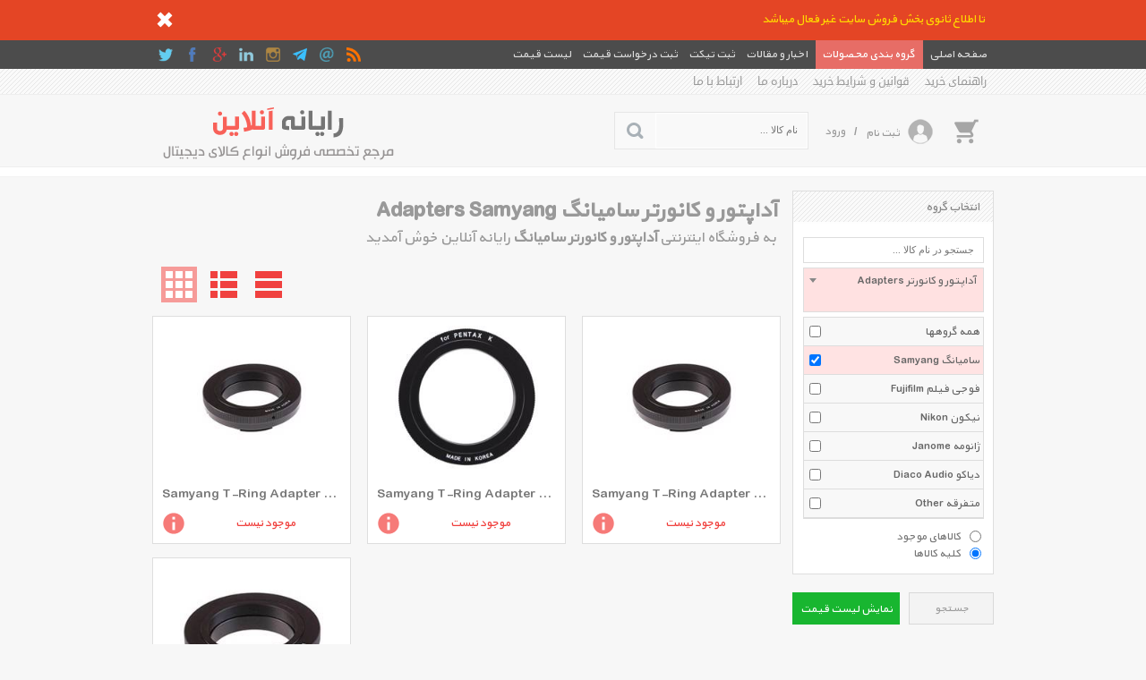

--- FILE ---
content_type: text/html; charset=utf-8
request_url: https://rayanehonline.com/List/s711/adapters-samyang-%D8%A2%D8%AF%D8%A7%D9%BE%D8%AA%D9%88%D8%B1-%D9%88-%DA%A9%D8%A7%D9%86%D9%88%D8%B1%D8%AA%D8%B1-%D8%B3%D8%A7%D9%85%DB%8C%D8%A7%D9%86%DA%AF
body_size: 106790
content:


<!DOCTYPE html>
<html xmlns="http://www.w3.org/1999/xhtml">

<head><meta name="viewport" content="width=device-width, initial-scale=1.0" /><meta http-equiv="X-UA-Compatible" content="IE=7,8,9" /><meta http-equiv="Content-Type" content="text/html; charset=UTF-8" /><meta name="author" content="www.kimia.company" /><meta name="copyright" content="Copyright © KIMIA All Rights Reserved" /><meta name="language" content="fa-ir" /><meta name="robots" content="index,follow" /><title>
	آداپتور و کانورتر سامیانگ Adapters Samyang | رایانه آنلاین
</title><link rel="shortcut icon" href="/SiteImage/SiteIcon.ico" type="image/xicon" /><link href="/Style/KimiaContentSlider.css?v=8.5" rel="stylesheet" type="text/css" /><link href="/Style/StyleMaster.css?v=8.5" rel="stylesheet" type="text/css" /><link href="/Style/StyleMaster800.css?v=8.5" rel="stylesheet" type="text/css" media="screen and (min-width: 850px) and (max-width: 950px)" /><link href="/Style/StyleMaster600.css?v=8.5" rel="stylesheet" type="text/css" media="screen and (min-width: 650px) and (max-width: 849px)" /><link href="/Style/StyleMaster350.css?v=8.5" rel="stylesheet" type="text/css" media="screen and (min-width: 380px) and (max-width: 649px)" /><link href="/Style/StyleMaster280.css?v=8.5" rel="stylesheet" type="text/css" media="screen and (max-width: 379px)" /><link href="/Style/LightToolTip.css?v=8.5" rel="stylesheet" type="text/css" /><link href="/Style/LightTicker.css?v=8.5" rel="stylesheet" type="text/css" /><link href="/Style/LiveToolTip.css?v=8.5" rel="stylesheet" type="text/css" /><link href="/Style/LightMessageBox.css?v=8.5" rel="stylesheet" type="text/css" /><link href="/Style/LightImageInfo.css?v=8.5" rel="stylesheet" type="text/css" /><link href="/Style/KimiaMenu.css?v=8.5" rel="stylesheet" type="text/css" /><link href="/Style/KimexaTools.css?v=8.5" rel="stylesheet" type="text/css" /><link href="/Style/select2.min.css" rel="stylesheet" type="text/css" />
    
    <script src="/Scripts/jquery-1.7.2.min.js" type="text/javascript"></script>
    <script src="/Scripts/LightMessageBox.js" type="text/javascript"></script>

    
<meta name="Description" content="خرید آداپتور و کانورتر سامیانگ با جدیدترین و آخرین قیمت های روز بازار ایران در فروشگاه اینترنتی رایانه آنلاین. انتخاب انواع مدلهای Adapters Samyang با مشخصات، لوازم جانبی، تصاویر، نقد و بررسی و ویدئو های اعلام شده و با رنگهای متنوع در فروشگاه آداپتور و کانورتر رایانه آنلاین و دریافت جدیدترین و بهترین تخفیف ها و فروشهای ویژه با امکاناتی نظیر نقد و بررسی و مقایسه آنلاین، پرداخت امن، تحویل سریع کالا" /><meta name="keywords" content="Adapters , آداپتور و کانورتر , Samyang , سامیانگ , Adapters Samyang , آداپتور و کانورتر سامیانگ" /><link rel="canonical" href="https://rayanehonline.com/List/s711/adapters-samyang-آداپتور-و-کانورتر-سامیانگ" /></head>

<body class="HomeMaster">

    <form name="aspnetForm" method="post" action="./adapters-samyang-آداپتور-و-کانورتر-سامیانگ" onsubmit="javascript:return WebForm_OnSubmit();" id="aspnetForm">
<div>
<input type="hidden" name="__EVENTTARGET" id="__EVENTTARGET" value="" />
<input type="hidden" name="__EVENTARGUMENT" id="__EVENTARGUMENT" value="" />
<input type="hidden" name="__VIEWSTATE" id="__VIEWSTATE" value="9AjhiKjO3tE88ZfoGXbkbVwfr4Rktx0UmXOabQX5Qls61NSssnACeRiZNjveI9+TPE5VtaIECVfDLBwm8U9Ca8QeLffsnlxquotIscLlpruqWHBWw0b7xyLNumU=" />
</div>

<script type="text/javascript">
//<![CDATA[
var theForm = document.forms['aspnetForm'];
if (!theForm) {
    theForm = document.aspnetForm;
}
function __doPostBack(eventTarget, eventArgument) {
    if (!theForm.onsubmit || (theForm.onsubmit() != false)) {
        theForm.__EVENTTARGET.value = eventTarget;
        theForm.__EVENTARGUMENT.value = eventArgument;
        theForm.submit();
    }
}
//]]>
</script>


<script src="/WebResource.axd?d=wZP3m8YVUxrQ3Wmck6FYR3lBOPss2SJxdyAqO-IGok9u-qObCgiFTboLM8frYJwSiD_MidfmunVFeqfp0&amp;t=638901662248157332" type="text/javascript"></script>


<script src="/WebResource.axd?d=xeFdzKphli0KJu9WHVHdhL8JnAUUzG_HKMO_EppWB0f6BTbQmt2cSY-srlWwQXdVM1U-5fjDL505LOZU1NETr8m1Lkk1&amp;t=638901662248157332" type="text/javascript"></script>
<script type="text/javascript">
//<![CDATA[
function WebForm_OnSubmit() {
if (typeof(ValidatorOnSubmit) == "function" && ValidatorOnSubmit() == false) return false;
return true;
}
//]]>
</script>

<div>

	<input type="hidden" name="__VIEWSTATEGENERATOR" id="__VIEWSTATEGENERATOR" value="90059987" />
</div>
    <a name="TOP"></a>
    
    
    <div id="pnlEmergencyMessage"><link href='/Style/KimiaEmergencyMessage.css' rel='stylesheet' type='text/css' /><div class='EmergencyMessage'><div class='EmergencyMessagePanel'><div class='EmergencyMessageBody'><p id='txtEmergencyMessage'>تا اطلاع ثانوی بخش فروش سایت غیر فعال میباشد</p><img onClick='EmergencyMessageHide()' src='/SiteImage/icoCloseWhite.png' alt='بستن' title='بستن' /><div class='clear'></div></div></div></div></div>
    <div id="pnlHomeMasterNavigationBar"><div class='HomeMasterNav HomeMasterNavPin'><div class='HomeMasterNavBody'><div class='NaviRight'><ul><li><a href='/'><span>صفحه اصلی</span></a></li><li><a href='/List' id='MegaMenuHoverLink'><span>گروه بندی محصولات</span></a></li><li><a href='/NewsletterList' id='MegaMenuHoverProspectusLink'><span>اخبار و مقالات</span></a></li><li><a href='/ProformaRegisteration/action-Ticket'><span>ثبت تیکت</span></a></li><li><a href='/ProformaRegisteration'><span>ثبت درخواست قیمت</span></a></li><li><a href='/PricesList'><span>لیست قیمت</span></a></li></ul></div><div class='NaviLeft'><ul><li><a href='/RssList' title='RSS'><img src='/SiteImage/SocialNavIcon/rss.png' alt='rss' /></a></li><li><a class='KimexaToolTipSimpleCenter' title='' ><img src='/SiteImage/SocialNavIcon/email.png' alt='contactus' /></a></li><li><a rel='nofollow' href='/Join/Telegram' title='رایانه آنلاین در Telegram' target='_blank'><img src='/SiteImage/SocialNavIcon/telegram.png' alt='telegram' /></a></li><li><a rel='nofollow' href='/Join/Instagram' title='رایانه آنلاین در Instagram' target='_blank'><img src='/SiteImage/SocialNavIcon/instagram.png' alt='instagram' /></a></li><li><a rel='nofollow' href='/Join/Linkedin' title='رایانه آنلاین در Linkedin' target='_blank'><img src='/SiteImage/SocialNavIcon/linkedin.png' alt='linkedin' /></a></li><li><a rel='nofollow' href='/Join/GooglePlus' title='رایانه آنلاین در Google Plus' target='_blank'><img src='/SiteImage/SocialNavIcon/googleplus.png' alt='googleplus' /></a></li><li><a rel='nofollow' href='/Join/Facebook' title='رایانه آنلاین در Facebook' target='_blank'><img src='/SiteImage/SocialNavIcon/facebook.png' alt='facebook' /></a></li><li><a rel='nofollow' href='/Join/Twitter' title='رایانه آنلاین در Twitter' target='_blank'><img src='/SiteImage/SocialNavIcon/twitter.png' alt='twitter' /></a></li></ul></div><div class='clear'></div><div id='MegaMenuHoverBox' class='MegaMenuHoverMenuMaster'><div class='MegaMenuHoverMenuBody'><div class='MegaMenuHoverMenu'><ul class='MegaMenuHoverMenuHomePage'><li><a href='/List/m100/notebook-ultrabook-لپ-تاپ'>لپ تاپ</a><ul><li><a href='/List/s100/notebook-ultrabook-sony-لپ-تاپ-سونی'><span>سونی Sony</span><div class='clear'></div></a></li><li><a href='/List/s107/notebook-ultrabook-hp-لپ-تاپ-اچ-پی'><span>اچ‌پی Hp</span><div class='clear'></div></a></li><li><a href='/List/s111/notebook-ultrabook-dell-لپ-تاپ-دل'><span>دل Dell</span><div class='clear'></div></a></li><li><a href='/List/s115/notebook-ultrabook-acer-لپ-تاپ-ایسر'><span>ایسر Acer</span><div class='clear'></div></a></li><li><a href='/List/s116/notebook-ultrabook-compaq-لپ-تاپ-کامپک'><span>کامپک Compaq</span><div class='clear'></div></a></li><li><a href='/List/s117/notebook-ultrabook-fujitsu-لپ-تاپ-فوجیتسو'><span>فوجیتسو Fujitsu</span><div class='clear'></div></a></li><li><a href='/List/s118/notebook-ultrabook-lenovo-لپ-تاپ-لنوو'><span>لنوو Lenovo</span><div class='clear'></div></a></li><li><a href='/List/s119/notebook-ultrabook-toshiba-لپ-تاپ-توشیبا'><span>توشیبا Toshiba</span><div class='clear'></div></a></li><li><a href='/List/s160/notebook-ultrabook-suzuki-لپ-تاپ-سوزوکی'><span>سوزوکی Suzuki</span><div class='clear'></div></a></li><li><a href='/List/s162/notebook-ultrabook-msi-لپ-تاپ-ام-اس-آی'><span>ام اس آی Msi</span><div class='clear'></div></a></li><li><a href='/List/s163/notebook-ultrabook-apple-لپ-تاپ-اپل'><span>اپل Apple</span><div class='clear'></div></a></li><li><a href='/List/s183/notebook-ultrabook-asus-لپ-تاپ-ایسوس'><span>ایسوس Asus</span><div class='clear'></div></a></li><li><a href='/List/s201/notebook-ultrabook-gigabyte-لپ-تاپ-گیگابایت'><span>گیگابایت Gigabyte</span><div class='clear'></div></a></li><li><a href='/List/s229/notebook-ultrabook-samsung-لپ-تاپ-سامسونگ'><span>سامسونگ Samsung</span><div class='clear'></div></a></li><li><a href='/List/s619/notebook-ultrabook-razer-لپ-تاپ-ریزر'><span>ریزر Razer</span><div class='clear'></div></a></li><li><a href='/List/s1158/notebook-ultrabook-alienware-لپ-تاپ-الین-ویر'><span>الین ویر Alienware</span><div class='clear'></div></a></li><li><a href='/List/s1723/notebook-ultrabook-microsoft-لپ-تاپ-مایکروسافت'><span>مایکروسافت Microsoft</span><div class='clear'></div></a></li><li><a href='/List/s2113/notebook-ultrabook-vaio-لپ-تاپ-وایو'><span>وایو Vaio</span><div class='clear'></div></a></li><li><a href='/List/s2227/notebook-ultrabook-i-life-لپ-تاپ-آی-لایف'><span>آی لایف I Life</span><div class='clear'></div></a></li><li><a href='/List/s2680/notebook-ultrabook-durabook-لپ-تاپ-دورابوک'><span>دورابوک Durabook</span><div class='clear'></div></a></li><li><a href='/List/s3689/notebook-ultrabook-huawei-لپ-تاپ-هوآوی'><span>هوآوی Huawei</span><div class='clear'></div></a></li><li><a href='/List/s4226/notebook-ultrabook-lg-لپ-تاپ-ال-جی'><span>ال جی Lg</span><div class='clear'></div></a></li><li><a href='/List/s4409/notebook-ultrabook-lenwa-لپ-تاپ-لنوا'><span>لنوا Lenwa</span><div class='clear'></div></a></li></ul></li><li><a href='/List/m112/tablet-تبلت'>تبلت</a><ul><li><a href='/List/s144/tablet-apple-تبلت-اپل'><span>اپل Apple</span><div class='clear'></div></a></li><li><a href='/List/s155/tablet-samsung-تبلت-سامسونگ'><span>سامسونگ Samsung</span><div class='clear'></div></a></li><li><a href='/List/s180/tablet-archos-تبلت-آرکاس'><span>آرکاس Archos</span><div class='clear'></div></a></li><li><a href='/List/s185/tablet-htc-تبلت-اچ-تی-سی'><span>اچ تی سی Htc</span><div class='clear'></div></a></li><li><a href='/List/s191/tablet-lg-تبلت-ال-جی'><span>ال جی Lg</span><div class='clear'></div></a></li><li><a href='/List/s194/tablet-motorola-تبلت-موتورولا'><span>موتورولا Motorola</span><div class='clear'></div></a></li><li><a href='/List/s195/tablet-fujitsu-تبلت-فوجیتسو'><span>فوجیتسو Fujitsu</span><div class='clear'></div></a></li><li><a href='/List/s196/tablet-hp-تبلت-اچ-پی'><span>اچ‌پی Hp</span><div class='clear'></div></a></li><li><a href='/List/s197/tablet-creative-تبلت-کریتیو'><span>کریتیو Creative</span><div class='clear'></div></a></li><li><a href='/List/s199/tablet-viewsonic-تبلت-ویوسونیک'><span>ویوسونیک Viewsonic</span><div class='clear'></div></a></li><li><a href='/List/s200/tablet-acer-تبلت-ایسر'><span>ایسر Acer</span><div class='clear'></div></a></li><li><a href='/List/s203/tablet-blackberry-تبلت-بلک-بری'><span>بلک بری Blackberry</span><div class='clear'></div></a></li><li><a href='/List/s214/tablet-asus-تبلت-ایسوس'><span>ایسوس Asus</span><div class='clear'></div></a></li><li><a href='/List/s216/tablet-huawei-تبلت-هوآوی'><span>هوآوی Huawei</span><div class='clear'></div></a></li><li><a href='/List/s217/tablet-sony-تبلت-سونی'><span>سونی Sony</span><div class='clear'></div></a></li><li><a href='/List/s240/tablet-gigabyte-تبلت-گیگابایت'><span>گیگابایت Gigabyte</span><div class='clear'></div></a></li><li><a href='/List/s251/tablet-dell-تبلت-دل'><span>دل Dell</span><div class='clear'></div></a></li><li><a href='/List/s252/tablet-lenovo-تبلت-لنوو'><span>لنوو Lenovo</span><div class='clear'></div></a></li><li><a href='/List/s262/tablet-energy-sistem-تبلت-انرژی-سیستم'><span>انرژی سیستم Energy Sistem</span><div class='clear'></div></a></li><li><a href='/List/s300/tablet-microsoft-تبلت-مایکروسافت'><span>مایکروسافت Microsoft</span><div class='clear'></div></a></li><li><a href='/List/s307/tablet-amazon-تبلت-آمازون'><span>آمازون Amazon</span><div class='clear'></div></a></li><li><a href='/List/s311/tablet-msi-تبلت-ام-اس-آی'><span>ام اس آی Msi</span><div class='clear'></div></a></li><li><a href='/List/s338/tablet-innovel-تبلت-ایناول'><span>ایناول Innovel</span><div class='clear'></div></a></li><li><a href='/List/s346/tablet-dimo-تبلت-دیمو'><span>دیمو Dimo</span><div class='clear'></div></a></li><li><a href='/List/s355/tablet-jetway-تبلت-جت-وی'><span>جت وی Jetway</span><div class='clear'></div></a></li><li><a href='/List/s357/tablet-daya-تبلت-دایا'><span>دایا Daya</span><div class='clear'></div></a></li><li><a href='/List/s358/tablet-axtrom-تبلت-اکستروم'><span>اکستروم Axtrom</span><div class='clear'></div></a></li><li><a href='/List/s361/tablet-coby-تبلت-کبی'><span>کبی Coby</span><div class='clear'></div></a></li><li><a href='/List/s364/tablet-hyundai-تبلت-هیوندای'><span>هیوندای Hyundai</span><div class='clear'></div></a></li><li><a href='/List/s616/tablet-marshal-تبلت-مارشال'><span>مارشال Marshal</span><div class='clear'></div></a></li><li><a href='/List/s621/tablet-point-of-view-تبلت-پوینت-آف-ویو'><span>پوینت آف ویو Point Of View</span><div class='clear'></div></a></li><li><a href='/List/s625/tablet-ainol-تبلت-آینول'><span>آینول Ainol</span><div class='clear'></div></a></li><li><a href='/List/s630/tablet-gs-pad-تبلت-جی-اس-پد'><span>جی اس پد Gs Pad</span><div class='clear'></div></a></li><li><a href='/List/s690/tablet-smart-touch-تبلت-اسمارت-تاچ'><span>اسمارت تاچ Smart Touch</span><div class='clear'></div></a></li><li><a href='/List/s700/tablet-prestigio-تبلت-پرستیژیو'><span>پرستیژیو Prestigio</span><div class='clear'></div></a></li><li><a href='/List/s776/tablet-mercury-تبلت-مرکوری'><span>مرکوری Mercury</span><div class='clear'></div></a></li><li><a href='/List/s777/tablet-haier-تبلت-هایر'><span>هایر Haier</span><div class='clear'></div></a></li><li><a href='/List/s778/tablet-glx-تبلت-جی-ال-ایکس'><span>جی ال ایکس Glx</span><div class='clear'></div></a></li><li><a href='/List/s788/tablet-i-life-تبلت-آی-لایف'><span>آی لایف I Life</span><div class='clear'></div></a></li><li><a href='/List/s789/tablet-arnova-تبلت-آرنوا'><span>آرنوا Arnova</span><div class='clear'></div></a></li><li><a href='/List/s813/tablet-x-vision-تبلت-ایکس-ویژن'><span>ایکس ویژن X Vision</span><div class='clear'></div></a></li><li><a href='/List/s814/tablet-pipo-تبلت-پیپو'><span>پیپو Pipo</span><div class='clear'></div></a></li><li><a href='/List/s816/tablet-univo-تبلت-یونیوو'><span>یونیوو Univo</span><div class='clear'></div></a></li><li><a href='/List/s829/tablet-twinmos-تبلت-تواینموس'><span>تواینموس Twinmos</span><div class='clear'></div></a></li><li><a href='/List/s835/tablet-grundig-تبلت-گروندیگ'><span>گروندیگ Grundig</span><div class='clear'></div></a></li><li><a href='/List/s843/tablet-nokia-تبلت-نوکیا'><span>نوکیا Nokia</span><div class='clear'></div></a></li><li><a href='/List/s879/tablet-farassoo-تبلت-فراسو'><span>فراسو Farassoo</span><div class='clear'></div></a></li><li><a href='/List/s891/tablet-viva-تبلت-ویوا'><span>ویوا Viva</span><div class='clear'></div></a></li><li><a href='/List/s1022/tablet-igreen-تبلت-آی-گرین'><span>آی گرین Igreen</span><div class='clear'></div></a></li><li><a href='/List/s1097/tablet-alcatel-تبلت-آلکاتل'><span>آلکاتل Alcatel</span><div class='clear'></div></a></li><li><a href='/List/s1100/tablet-d-link-تبلت-دی-لینک'><span>دی-لینک D Link</span><div class='clear'></div></a></li><li><a href='/List/s1191/tablet-touchmate-تبلت-تاچ-میت'><span>تاچ میت Touchmate</span><div class='clear'></div></a></li><li><a href='/List/s1204/tablet-gigaset-تبلت-گیگاست'><span>گیگاست Gigaset</span><div class='clear'></div></a></li><li><a href='/List/s1324/tablet-toshiba-تبلت-توشیبا'><span>توشیبا Toshiba</span><div class='clear'></div></a></li><li><a href='/List/s1367/tablet-maxeeder-تبلت-مکسیدر'><span>مکسیدر Maxeeder</span><div class='clear'></div></a></li><li><a href='/List/s1389/tablet-qbex-تبلت-کیو-بکس'><span>کیو بکس Qbex</span><div class='clear'></div></a></li><li><a href='/List/s1409/tablet-nabi-تبلت-نبی'><span>نبی Nabi</span><div class='clear'></div></a></li><li><a href='/List/s1434/tablet-smartt-تبلت-اسمارت'><span>اسمارت Smartt</span><div class='clear'></div></a></li><li><a href='/List/s1488/tablet-zigma-تبلت-زیگما'><span>زیگما Zigma</span><div class='clear'></div></a></li><li><a href='/List/s1521/tablet-blest-تبلت-بلست'><span>بلست Blest</span><div class='clear'></div></a></li><li><a href='/List/s1523/tablet-atlas-تبلت-اطلس'><span>اطلس Atlas</span><div class='clear'></div></a></li><li><a href='/List/s1535/tablet-fondi-تبلت-فاندی'><span>فاندی Fondi</span><div class='clear'></div></a></li><li><a href='/List/s1558/tablet-sierra-تبلت-سی-یرا'><span>سی یرا Sierra</span><div class='clear'></div></a></li><li><a href='/List/s1565/tablet-tonb-تبلت-تونب'><span>تونب Tonb</span><div class='clear'></div></a></li><li><a href='/List/s1615/tablet-pariz-تبلت-پاریز'><span>پاریز Pariz</span><div class='clear'></div></a></li><li><a href='/List/s1711/tablet-google-تبلت-گوگل'><span>گوگل Google</span><div class='clear'></div></a></li><li><a href='/List/s1712/tablet-easimate-تبلت-ایزی-میت'><span>ایزی میت Easimate</span><div class='clear'></div></a></li><li><a href='/List/s1813/tablet-bravo-تبلت-براوو'><span>براوو Bravo</span><div class='clear'></div></a></li><li><a href='/List/s1941/tablet-xiaomi-تبلت-شیائومی'><span>شیائومی Xiaomi</span><div class='clear'></div></a></li><li><a href='/List/s2138/tablet-onxa-تبلت-اونکسا'><span>اونکسا Onxa</span><div class='clear'></div></a></li><li><a href='/List/s2144/tablet-bak-board-تبلت-بک-بورد'><span>بک بورد Bak Board</span><div class='clear'></div></a></li><li><a href='/List/s2226/tablet-microdia-تبلت-مایکرودیا'><span>مایکرودیا Microdia</span><div class='clear'></div></a></li><li><a href='/List/s2978/tablet-aiptek-تبلت-ایپتک'><span>ایپتک Aiptek</span><div class='clear'></div></a></li><li><a href='/List/s3103/tablet-nartab-تبلت-نارتب'><span>نارتب Nartab</span><div class='clear'></div></a></li><li><a href='/List/s4146/tablet-suzuki-تبلت-سوزوکی'><span>سوزوکی Suzuki</span><div class='clear'></div></a></li><li><a href='/List/s1670/tablet-other-تبلت-متفرقه'><span>متفرقه Other</span><div class='clear'></div></a></li></ul></li><li><a href='/List/m103/mobile-phone-گوشی-موبایل'>گوشی موبایل</a><ul><li><a href='/List/s103/mobile-phone-sony-ericsson-گوشی-موبایل-سونی-اریکسون'><span>سونی اریکسون Sony Ericsson</span><div class='clear'></div></a></li><li><a href='/List/s106/mobile-phone-htc-گوشی-موبایل-اچ-تی-سی'><span>اچ تی سی Htc</span><div class='clear'></div></a></li><li><a href='/List/s108/mobile-phone-motorola-گوشی-موبایل-موتورولا'><span>موتورولا Motorola</span><div class='clear'></div></a></li><li><a href='/List/s110/mobile-phone-nokia-گوشی-موبایل-نوکیا'><span>نوکیا Nokia</span><div class='clear'></div></a></li><li><a href='/List/s112/mobile-phone-i-mate-گوشی-موبایل-آی-میت'><span>آی میت I Mate</span><div class='clear'></div></a></li><li><a href='/List/s120/mobile-phone-samsung-گوشی-موبایل-سامسونگ'><span>سامسونگ Samsung</span><div class='clear'></div></a></li><li><a href='/List/s123/mobile-phone-lg-گوشی-موبایل-ال-جی'><span>ال جی Lg</span><div class='clear'></div></a></li><li><a href='/List/s139/mobile-phone-apple-گوشی-موبایل-اپل'><span>اپل Apple</span><div class='clear'></div></a></li><li><a href='/List/s159/mobile-phone-acer-گوشی-موبایل-ایسر'><span>ایسر Acer</span><div class='clear'></div></a></li><li><a href='/List/s206/mobile-phone-hyundai-گوشی-موبایل-هیوندای'><span>هیوندای Hyundai</span><div class='clear'></div></a></li><li><a href='/List/s207/mobile-phone-alcatel-گوشی-موبایل-آلکاتل'><span>آلکاتل Alcatel</span><div class='clear'></div></a></li><li><a href='/List/s215/mobile-phone-huawei-گوشی-موبایل-هوآوی'><span>هوآوی Huawei</span><div class='clear'></div></a></li><li><a href='/List/s241/mobile-phone-blackberry-گوشی-موبایل-بلک-بری'><span>بلک بری Blackberry</span><div class='clear'></div></a></li><li><a href='/List/s255/mobile-phone-dell-گوشی-موبایل-دل'><span>دل Dell</span><div class='clear'></div></a></li><li><a href='/List/s256/mobile-phone-sony-گوشی-موبایل-سونی'><span>سونی Sony</span><div class='clear'></div></a></li><li><a href='/List/s271/mobile-phone-asus-گوشی-موبایل-ایسوس'><span>ایسوس Asus</span><div class='clear'></div></a></li><li><a href='/List/s340/mobile-phone-glx-گوشی-موبایل-جی-ال-ایکس'><span>جی ال ایکس Glx</span><div class='clear'></div></a></li><li><a href='/List/s613/mobile-phone-dimo-گوشی-موبایل-دیمو'><span>دیمو Dimo</span><div class='clear'></div></a></li><li><a href='/List/s633/mobile-phone-marshal-گوشی-موبایل-مارشال'><span>مارشال Marshal</span><div class='clear'></div></a></li><li><a href='/List/s693/mobile-phone-prestigio-گوشی-موبایل-پرستیژیو'><span>پرستیژیو Prestigio</span><div class='clear'></div></a></li><li><a href='/List/s707/mobile-phone-miniyator-گوشی-موبایل-مینیاتور'><span>مینیاتور Miniyator</span><div class='clear'></div></a></li><li><a href='/List/s775/mobile-phone-mercury-گوشی-موبایل-مرکوری'><span>مرکوری Mercury</span><div class='clear'></div></a></li><li><a href='/List/s993/mobile-phone-cat-گوشی-موبایل-کاترپیلار'><span>کاترپیلار Cat</span><div class='clear'></div></a></li><li><a href='/List/s1057/mobile-phone-lenovo-گوشی-موبایل-لنوو'><span>لنوو Lenovo</span><div class='clear'></div></a></li><li><a href='/List/s1075/mobile-phone-zte-گوشی-موبایل-زد-تی-ای'><span>زد تی ای Zte</span><div class='clear'></div></a></li><li><a href='/List/s1103/mobile-phone-amazon-گوشی-موبایل-آمازون'><span>آمازون Amazon</span><div class='clear'></div></a></li><li><a href='/List/s1238/mobile-phone-microsoft-گوشی-موبایل-مایکروسافت'><span>مایکروسافت Microsoft</span><div class='clear'></div></a></li><li><a href='/List/s1240/mobile-phone-baarno-گوشی-موبایل-بارنو'><span>بارنو Baarno</span><div class='clear'></div></a></li><li><a href='/List/s1249/mobile-phone-smartt-گوشی-موبایل-اسمارت'><span>اسمارت Smartt</span><div class='clear'></div></a></li><li><a href='/List/s1291/mobile-phone-vsun-گوشی-موبایل-ویسان'><span>ویسان Vsun</span><div class='clear'></div></a></li><li><a href='/List/s1337/mobile-phone-kodak-گوشی-موبایل-کداک'><span>کداک Kodak</span><div class='clear'></div></a></li><li><a href='/List/s1403/mobile-phone-archos-گوشی-موبایل-آرکاس'><span>آرکاس Archos</span><div class='clear'></div></a></li><li><a href='/List/s1410/mobile-phone-vaio-گوشی-موبایل-وایو'><span>وایو Vaio</span><div class='clear'></div></a></li><li><a href='/List/s1469/mobile-phone-x-vision-گوشی-موبایل-ایکس-ویژن'><span>ایکس ویژن X Vision</span><div class='clear'></div></a></li><li><a href='/List/s1503/mobile-phone-gigabyte-گوشی-موبایل-گیگابایت'><span>گیگابایت Gigabyte</span><div class='clear'></div></a></li><li><a href='/List/s1532/mobile-phone-honor-گوشی-موبایل-آنر'><span>آنر Honor</span><div class='clear'></div></a></li><li><a href='/List/s1569/mobile-phone-fly-گوشی-موبایل-فلای'><span>فلای Fly</span><div class='clear'></div></a></li><li><a href='/List/s1618/mobile-phone-oneplus-گوشی-موبایل-وان-پلاس'><span>وان پلاس Oneplus</span><div class='clear'></div></a></li><li><a href='/List/s1668/mobile-phone-i-life-گوشی-موبایل-آی-لایف'><span>آی لایف I Life</span><div class='clear'></div></a></li><li><a href='/List/s1708/mobile-phone-wileyfox-گوشی-موبایل-ویلی-فاکس'><span>ویلی فاکس Wileyfox</span><div class='clear'></div></a></li><li><a href='/List/s1791/mobile-phone-gfive-گوشی-موبایل-جی-فایو'><span>جی فایو Gfive</span><div class='clear'></div></a></li><li><a href='/List/s2065/mobile-phone-tp-link-گوشی-موبایل-تی-پی-لینک'><span>تی پی-لینک Tp Link</span><div class='clear'></div></a></li><li><a href='/List/s2101/mobile-phone-mi-گوشی-موبایل-می'><span>می Mi</span><div class='clear'></div></a></li><li><a href='/List/s2187/mobile-phone-meizu-گوشی-موبایل-میزو'><span>میزو Meizu</span><div class='clear'></div></a></li><li><a href='/List/s2309/mobile-phone-microdia-گوشی-موبایل-مایکرودیا'><span>مایکرودیا Microdia</span><div class='clear'></div></a></li><li><a href='/List/s2310/mobile-phone-google-گوشی-موبایل-گوگل'><span>گوگل Google</span><div class='clear'></div></a></li><li><a href='/List/s2349/mobile-phone-گوشی-موبایل-تکنو'><span>تکنو</span><div class='clear'></div></a></li><li><a href='/List/s2352/mobile-phone-pantech-گوشی-موبایل-پنتک'><span>پنتک Pantech</span><div class='clear'></div></a></li><li><a href='/List/s2555/mobile-phone-innjoo-گوشی-موبایل-اینجو'><span>اینجو Innjoo</span><div class='clear'></div></a></li><li><a href='/List/s2620/mobile-phone-tonino-lamborghini-گوشی-موبایل-تونینو-لامبورگینی'><span>تونینو لامبورگینی Tonino Lamborghini</span><div class='clear'></div></a></li><li><a href='/List/s2639/mobile-phone-orod-گوشی-موبایل-ارد'><span>ارد Orod</span><div class='clear'></div></a></li><li><a href='/List/s2650/mobile-phone-haier-گوشی-موبایل-هایر'><span>هایر Haier</span><div class='clear'></div></a></li><li><a href='/List/s2703/mobile-phone-kenxinda-گوشی-موبایل-کن-شین-دا'><span>کن شین دا Kenxinda</span><div class='clear'></div></a></li><li><a href='/List/s2788/mobile-phone-ruggear-گوشی-موبایل-راگ-گیر'><span>راگ گیر Ruggear</span><div class='clear'></div></a></li><li><a href='/List/s2813/mobile-phone-elephone-گوشی-موبایل-الفون'><span>الفون Elephone</span><div class='clear'></div></a></li><li><a href='/List/s2839/mobile-phone-blu-گوشی-موبایل-بلو'><span>بلو Blu</span><div class='clear'></div></a></li><li><a href='/List/s3022/mobile-phone-smartronics-گوشی-موبایل-اسمارترونیکس'><span>اسمارترونیکس Smartronics</span><div class='clear'></div></a></li><li><a href='/List/s3737/mobile-phone-landrover-گوشی-موبایل-لندروور'><span>لندروور Landrover</span><div class='clear'></div></a></li><li><a href='/List/s3749/mobile-phone-jimo-گوشی-موبایل-جیمو'><span>جیمو Jimo</span><div class='clear'></div></a></li><li><a href='/List/s3951/mobile-phone-doogee-گوشی-موبایل-دوجی'><span>دوجی Doogee</span><div class='clear'></div></a></li><li><a href='/List/s2531/mobile-phone-other-گوشی-موبایل-متفرقه'><span>متفرقه Other</span><div class='clear'></div></a></li></ul></li><li><a href='/List/m251/motherboard-مادربرد'>مادربرد</a><ul><li><a href='/List/s1412/motherboard-msi-مادربرد-ام-اس-آی'><span>ام اس آی Msi</span><div class='clear'></div></a></li><li><a href='/List/s1762/motherboard-gigabyte-مادربرد-گیگابایت'><span>گیگابایت Gigabyte</span><div class='clear'></div></a></li><li><a href='/List/s1815/motherboard-asus-مادربرد-ایسوس'><span>ایسوس Asus</span><div class='clear'></div></a></li><li><a href='/List/s2662/motherboard-asrock-barnd-مادربرد-ازراک'><span>ازراک Asrock Barnd</span><div class='clear'></div></a></li><li><a href='/List/s3216/motherboard-biostar-مادربرد-بایوستار'><span>بایوستار Biostar</span><div class='clear'></div></a></li></ul></li><li><a href='/List/m258/processor-پردازنده'>پردازنده</a><ul><li><a href='/List/s1782/processor-intel-پردازنده-اینتل'><span>اینتل Intel</span><div class='clear'></div></a></li><li><a href='/List/s2056/processor-amd-پردازنده-ای-ام-دی'><span>ای ام دی Amd</span><div class='clear'></div></a></li></ul></li><li><a href='/List/m158/رم-رم-کامپیوتر'>رم کامپیوتر</a><ul><li><a href='/List/s380/رم-adata-رم-کامپیوتر-ای-دیتا'><span>ای دیتا Adata</span><div class='clear'></div></a></li><li><a href='/List/s1114/رم-apotop-رم-کامپیوتر-اپوتاپ'><span>اپوتاپ Apotop</span><div class='clear'></div></a></li><li><a href='/List/s1116/رم-apacer-رم-کامپیوتر-اپیسر'><span>اپیسر Apacer</span><div class='clear'></div></a></li><li><a href='/List/s1125/رم-geil-رم-کامپیوتر-گیل'><span>گیل Geil</span><div class='clear'></div></a></li><li><a href='/List/s1242/رم-silicon-power-رم-کامپیوتر-سیلیکون-پاور'><span>سیلیکون پاور Silicon Power</span><div class='clear'></div></a></li><li><a href='/List/s1571/رم-kingston-رم-کامپیوتر-کینگستون'><span>کینگستون Kingston</span><div class='clear'></div></a></li><li><a href='/List/s1899/رم-g-skill-رم-کامپیوتر-جی-اسکیل'><span>جی اسکیل G.Skill</span><div class='clear'></div></a></li><li><a href='/List/s2190/رم-patriot-رم-کامپیوتر-پتریوت'><span>پتریوت Patriot</span><div class='clear'></div></a></li><li><a href='/List/s2490/رم-crucial-رم-کامپیوتر-کروشیال'><span>کروشیال Crucial</span><div class='clear'></div></a></li><li><a href='/List/s2515/رم-kingmax-رم-کامپیوتر-کینگ-مکس'><span>کینگ مکس Kingmax</span><div class='clear'></div></a></li><li><a href='/List/s3031/رم-team-group-رم-کامپیوتر-تیم-گروپ'><span>تیم گروپ Team Group</span><div class='clear'></div></a></li><li><a href='/List/s3162/رم-zeppelin-رم-کامپیوتر-زپلین'><span>زپلین Zeppelin</span><div class='clear'></div></a></li><li><a href='/List/s3307/رم-axtrom-رم-کامپیوتر-اکستروم'><span>اکستروم Axtrom</span><div class='clear'></div></a></li><li><a href='/List/s3634/رم-niaco-رم-کامپیوتر-نیاکو'><span>نیاکو Niaco</span><div class='clear'></div></a></li><li><a href='/List/s4065/رم-twinmos-digital-رم-کامپیوتر-توین-موس'><span>توین موس Twinmos Digital</span><div class='clear'></div></a></li><li><a href='/List/s4150/رم-hp-رم-کامپیوتر-اچ-پی'><span>اچ‌پی Hp</span><div class='clear'></div></a></li><li><a href='/List/s4460/رم-micron-رم-کامپیوتر-میکرون'><span>میکرون Micron</span><div class='clear'></div></a></li><li><a href='/List/s4528/رم-sk-hynix-رم-کامپیوتر-اس-کی-هاینیکس'><span>اس کی هاینیکس Sk Hynix</span><div class='clear'></div></a></li><li><a href='/List/s4529/رم-nanya-رم-کامپیوتر-نانیا'><span>نانیا Nanya</span><div class='clear'></div></a></li><li><a href='/List/s4530/رم-hynix-رم-کامپیوتر-هاینیکس'><span>هاینیکس Hynix</span><div class='clear'></div></a></li><li><a href='/List/s4558/رم-samsung-رم-کامپیوتر-سامسونگ'><span>سامسونگ Samsung</span><div class='clear'></div></a></li></ul></li><li><a href='/List/m270/laptop-رم-رم-لپ-تاپ'>رم لپ تاپ</a><ul><li><a href='/List/s2374/laptop-رم-adata-رم-لپ-تاپ-ای-دیتا'><span>ای دیتا Adata</span><div class='clear'></div></a></li><li><a href='/List/s2724/laptop-رم-samsung-رم-لپ-تاپ-سامسونگ'><span>سامسونگ Samsung</span><div class='clear'></div></a></li><li><a href='/List/s2844/laptop-رم-transcend-رم-لپ-تاپ-ترنسند'><span>ترنسند Transcend</span><div class='clear'></div></a></li><li><a href='/List/s3310/laptop-رم-crucial-رم-لپ-تاپ-کروشیال'><span>کروشیال Crucial</span><div class='clear'></div></a></li><li><a href='/List/s3575/laptop-رم-kingston-رم-لپ-تاپ-کینگستون'><span>کینگستون Kingston</span><div class='clear'></div></a></li><li><a href='/List/s3809/laptop-رم-apacer-رم-لپ-تاپ-اپیسر'><span>اپیسر Apacer</span><div class='clear'></div></a></li><li><a href='/List/s4398/laptop-رم-patriot-رم-لپ-تاپ-پتریوت'><span>پتریوت Patriot</span><div class='clear'></div></a></li><li><a href='/List/s4401/laptop-رم-nania-رم-لپ-تاپ-نانیا'><span>نانیا Nania</span><div class='clear'></div></a></li><li><a href='/List/s4449/laptop-رم-micron-رم-لپ-تاپ-میکرون'><span>میکرون Micron</span><div class='clear'></div></a></li><li><a href='/List/s4453/laptop-رم-hynix-رم-لپ-تاپ-هاینیکس'><span>هاینیکس Hynix</span><div class='clear'></div></a></li><li><a href='/List/s4454/laptop-رم-elpida-رم-لپ-تاپ-الپیدا'><span>الپیدا Elpida</span><div class='clear'></div></a></li><li><a href='/List/s4471/laptop-رم-sk-hynix-رم-لپ-تاپ-اس-کی-هاینیکس'><span>اس کی هاینیکس Sk Hynix</span><div class='clear'></div></a></li><li><a href='/List/s2671/laptop-رم-other-رم-لپ-تاپ-متفرقه'><span>متفرقه Other</span><div class='clear'></div></a></li></ul></li><li><a href='/List/m243/hard-drive-هارد-دیسک'>هارد دیسک</a><ul><li><a href='/List/s1110/hard-drive-western-digital-هارد-دیسک-وسترن-دیجیتال'><span>وسترن دیجیتال Western Digital</span><div class='clear'></div></a></li><li><a href='/List/s1113/hard-drive-toshiba-هارد-دیسک-توشیبا'><span>توشیبا Toshiba</span><div class='clear'></div></a></li><li><a href='/List/s1135/hard-drive-hgst-هارد-دیسک-اچ-جی-اس-تی'><span>اچ جی اس تی Hgst</span><div class='clear'></div></a></li><li><a href='/List/s1156/hard-drive-seagate-هارد-دیسک-سیگیت'><span>سیگیت Seagate</span><div class='clear'></div></a></li><li><a href='/List/s4029/hard-drive-hitachi-هارد-دیسک-هیتاچی'><span>هیتاچی Hitachi</span><div class='clear'></div></a></li><li><a href='/List/s4190/hard-drive-hp-هارد-دیسک-اچ-پی'><span>اچ‌پی Hp</span><div class='clear'></div></a></li></ul></li><li><a href='/List/m106/external-hard-disk-هارد-دیسک-اکسترنال'>هارد دیسک اکسترنال</a><ul><li><a href='/List/s121/external-hard-disk-seagate-هارد-دیسک-اکسترنال-سیگیت'><span>سیگیت Seagate</span><div class='clear'></div></a></li><li><a href='/List/s122/external-hard-disk-western-digital-هارد-دیسک-اکسترنال-وسترن-دیجیتال'><span>وسترن دیجیتال Western Digital</span><div class='clear'></div></a></li><li><a href='/List/s148/external-hard-disk-trekstor-هارد-دیسک-اکسترنال-ترکستور'><span>ترکستور Trekstor</span><div class='clear'></div></a></li><li><a href='/List/s149/external-hard-disk-adata-هارد-دیسک-اکسترنال-ای-دیتا'><span>ای دیتا Adata</span><div class='clear'></div></a></li><li><a href='/List/s154/external-hard-disk-hitachi-هارد-دیسک-اکسترنال-هیتاچی'><span>هیتاچی Hitachi</span><div class='clear'></div></a></li><li><a href='/List/s204/external-hard-disk-kingmax-هارد-دیسک-اکسترنال-کینگ-مکس'><span>کینگ مکس Kingmax</span><div class='clear'></div></a></li><li><a href='/List/s221/external-hard-disk-silicon-power-هارد-دیسک-اکسترنال-سیلیکون-پاور'><span>سیلیکون پاور Silicon Power</span><div class='clear'></div></a></li><li><a href='/List/s236/external-hard-disk-toshiba-هارد-دیسک-اکسترنال-توشیبا'><span>توشیبا Toshiba</span><div class='clear'></div></a></li><li><a href='/List/s289/external-hard-disk-pqi-هارد-دیسک-اکسترنال-پی-کیو-آی'><span>پی کیو آی Pqi</span><div class='clear'></div></a></li><li><a href='/List/s626/external-hard-disk-apacer-هارد-دیسک-اکسترنال-اپیسر'><span>اپیسر Apacer</span><div class='clear'></div></a></li><li><a href='/List/s692/external-hard-disk-transcend-هارد-دیسک-اکسترنال-ترنسند'><span>ترنسند Transcend</span><div class='clear'></div></a></li><li><a href='/List/s987/external-hard-disk-sony-هارد-دیسک-اکسترنال-سونی'><span>سونی Sony</span><div class='clear'></div></a></li><li><a href='/List/s1485/external-hard-disk-lacie-هارد-دیسک-اکسترنال-لسی'><span>لسی Lacie</span><div class='clear'></div></a></li><li><a href='/List/s1801/external-hard-disk-verbatim-هارد-دیسک-اکسترنال-ورباتیم'><span>ورباتیم Verbatim</span><div class='clear'></div></a></li><li><a href='/List/s1802/external-hard-disk-freecom-هارد-دیسک-اکسترنال-فری-کام'><span>فری کام Freecom</span><div class='clear'></div></a></li><li><a href='/List/s1925/external-hard-disk-asus-هارد-دیسک-اکسترنال-ایسوس'><span>ایسوس Asus</span><div class='clear'></div></a></li><li><a href='/List/s2124/external-hard-disk-pioneer-هارد-دیسک-اکسترنال-پایونیر'><span>پایونیر Pioneer</span><div class='clear'></div></a></li><li><a href='/List/s2518/external-hard-disk-lenovo-هارد-دیسک-اکسترنال-لنوو'><span>لنوو Lenovo</span><div class='clear'></div></a></li><li><a href='/List/s2641/external-hard-disk-canon-هارد-دیسک-اکسترنال-کانن'><span>کانن Canon</span><div class='clear'></div></a></li><li><a href='/List/s2853/external-hard-disk-orico-هارد-دیسک-اکسترنال-اوریکو'><span>اوریکو Orico</span><div class='clear'></div></a></li><li><a href='/List/s3182/external-hard-disk-buffalo-هارد-دیسک-اکسترنال-بوفالو'><span>بوفالو Buffalo</span><div class='clear'></div></a></li><li><a href='/List/s3690/external-hard-disk-maxtor-هارد-دیسک-اکسترنال-مکستور'><span>مکستور Maxtor</span><div class='clear'></div></a></li><li><a href='/List/s2855/external-hard-disk-other-هارد-دیسک-اکسترنال-متفرقه'><span>متفرقه Other</span><div class='clear'></div></a></li></ul></li><li><a href='/List/m257/graphics-card-کارت-گرافیک'>کارت گرافیک</a><ul><li><a href='/List/s1751/graphics-card-gigabyte-کارت-گرافیک-گیگابایت'><span>گیگابایت Gigabyte</span><div class='clear'></div></a></li><li><a href='/List/s1809/graphics-card-asus-کارت-گرافیک-ایسوس'><span>ایسوس Asus</span><div class='clear'></div></a></li><li><a href='/List/s1971/graphics-card-msi-کارت-گرافیک-ام-اس-آی'><span>ام اس آی Msi</span><div class='clear'></div></a></li><li><a href='/List/s2159/graphics-card-gigaset-کارت-گرافیک-گیگاست'><span>گیگاست Gigaset</span><div class='clear'></div></a></li><li><a href='/List/s2939/graphics-card-pny-کارت-گرافیک-پی-ان-وای'><span>پی ان وای Pny</span><div class='clear'></div></a></li><li><a href='/List/s3230/graphics-card-biostar-کارت-گرافیک-بایوستار'><span>بایوستار Biostar</span><div class='clear'></div></a></li><li><a href='/List/s3472/graphics-card-matrox-کارت-گرافیک-متروکس'><span>متروکس Matrox</span><div class='clear'></div></a></li><li><a href='/List/s3525/graphics-card-xfx-کارت-گرافیک-ایکس-اف-ایکس'><span>ایکس اف ایکس XFX</span><div class='clear'></div></a></li><li><a href='/List/s3645/graphics-card-sapphire-کارت-گرافیک-سافایر'><span>سافایر Sapphire</span><div class='clear'></div></a></li><li><a href='/List/s3658/graphics-card-amd-کارت-گرافیک-ای-ام-دی'><span>ای ام دی Amd</span><div class='clear'></div></a></li><li><a href='/List/s3881/graphics-card-zotac-کارت-گرافیک-زوتک'><span>زوتک Zotac</span><div class='clear'></div></a></li><li><a href='/List/s3960/graphics-card-inno3d-کارت-گرافیک-اینو-تیری-دی'><span>اینو تیری دی Inno3d</span><div class='clear'></div></a></li><li><a href='/List/s4178/graphics-card-other-کارت-گرافیک-متفرقه'><span>متفرقه Other</span><div class='clear'></div></a></li></ul></li><li><a href='/List/m241/computer-chassis-کیس-کامپیوتر'>کیس کامپیوتر</a><ul><li><a href='/List/s1068/computer-chassis-green-کیس-کامپیوتر-گرین'><span>گرین Green</span><div class='clear'></div></a></li><li><a href='/List/s1693/computer-chassis-tsco-کیس-کامپیوتر-تسکو'><span>تسکو Tsco</span><div class='clear'></div></a></li><li><a href='/List/s1882/computer-chassis-cooler-master-کیس-کامپیوتر-کولر-مستر'><span>کولر مستر Cooler Master</span><div class='clear'></div></a></li><li><a href='/List/s2333/computer-chassis-کیس-کامپیوتر-ترمالتیک'><span>ترمالتیک</span><div class='clear'></div></a></li><li><a href='/List/s2520/computer-chassis-master-tech-کیس-کامپیوتر-مستر-تک'><span>مستر تک Master Tech</span><div class='clear'></div></a></li><li><a href='/List/s2549/computer-chassis-deepcool-کیس-کامپیوتر-دیپ-کول'><span>دیپ کول Deepcool</span><div class='clear'></div></a></li><li><a href='/List/s2569/computer-chassis-raidmax-کیس-کامپیوتر-ریدمکس'><span>ریدمکس Raidmax</span><div class='clear'></div></a></li><li><a href='/List/s2660/computer-chassis-sadata-کیس-کامپیوتر-سادیتا'><span>سادیتا Sadata</span><div class='clear'></div></a></li><li><a href='/List/s2895/computer-chassis-corsair-کیس-کامپیوتر-کورسیر'><span>کورسیر Corsair</span><div class='clear'></div></a></li><li><a href='/List/s3924/computer-chassis-lian-li-کیس-کامپیوتر-لیان-لی'><span>لیان لی Lian Li</span><div class='clear'></div></a></li><li><a href='/List/s4291/computer-chassis-other-کیس-کامپیوتر-متفرقه'><span>متفرقه Other</span><div class='clear'></div></a></li></ul></li><li><a href='/List/m113/assembled-cases-کیس-های-اسمبل-شده'>کیس های اسمبل شده</a><ul><li><a href='/List/s145/assembled-cases-farassoo-کیس-های-اسمبل-شده-فراسو'><span>فراسو Farassoo</span><div class='clear'></div></a></li><li><a href='/List/s986/assembled-cases-apple-کیس-های-اسمبل-شده-اپل'><span>اپل Apple</span><div class='clear'></div></a></li><li><a href='/List/s1067/assembled-cases-green-کیس-های-اسمبل-شده-گرین'><span>گرین Green</span><div class='clear'></div></a></li><li><a href='/List/s1236/assembled-cases-alienware-کیس-های-اسمبل-شده-الین-ویر'><span>الین ویر Alienware</span><div class='clear'></div></a></li><li><a href='/List/s1261/assembled-cases-asus-کیس-های-اسمبل-شده-ایسوس'><span>ایسوس Asus</span><div class='clear'></div></a></li><li><a href='/List/s1641/assembled-cases-lenovo-کیس-های-اسمبل-شده-لنوو'><span>لنوو Lenovo</span><div class='clear'></div></a></li><li><a href='/List/s1642/assembled-cases-dell-کیس-های-اسمبل-شده-دل'><span>دل Dell</span><div class='clear'></div></a></li><li><a href='/List/s1792/assembled-cases-hp-کیس-های-اسمبل-شده-اچ-پی'><span>اچ‌پی Hp</span><div class='clear'></div></a></li><li><a href='/List/s2091/assembled-cases-msi-کیس-های-اسمبل-شده-ام-اس-آی'><span>ام اس آی Msi</span><div class='clear'></div></a></li><li><a href='/List/s2331/assembled-cases-fujitsu-کیس-های-اسمبل-شده-فوجیتسو'><span>فوجیتسو Fujitsu</span><div class='clear'></div></a></li></ul></li><li><a href='/List/m265/case-fan-فن-کیس'>فن کیس</a><ul><li><a href='/List/s1965/case-fan-deepcool-فن-کیس-دیپ-کول'><span>دیپ کول Deepcool</span><div class='clear'></div></a></li><li><a href='/List/s2108/case-fan-green-فن-کیس-گرین'><span>گرین Green</span><div class='clear'></div></a></li><li><a href='/List/s2888/case-fan-corsair-فن-کیس-کورسیر'><span>کورسیر Corsair</span><div class='clear'></div></a></li><li><a href='/List/s2982/case-fan-cooler-master-فن-کیس-کولر-مستر'><span>کولر مستر Cooler Master</span><div class='clear'></div></a></li><li><a href='/List/s4320/case-fan-nvidia-فن-کیس-انویدیا'><span>انویدیا Nvidia</span><div class='clear'></div></a></li><li><a href='/List/s1963/case-fan-other-فن-کیس-متفرقه'><span>متفرقه Other</span><div class='clear'></div></a></li></ul></li><li><a href='/List/m226/power-منبع-تغذیه'>منبع تغذیه</a><ul><li><a href='/List/s832/power-tsco-منبع-تغذیه-تسکو'><span>تسکو Tsco</span><div class='clear'></div></a></li><li><a href='/List/s1062/power-green-منبع-تغذیه-گرین'><span>گرین Green</span><div class='clear'></div></a></li><li><a href='/List/s1083/power-huntkey-منبع-تغذیه-هانت-کی'><span>هانت کی Huntkey</span><div class='clear'></div></a></li><li><a href='/List/s1913/power-cooler-master-منبع-تغذیه-کولر-مستر'><span>کولر مستر Cooler Master</span><div class='clear'></div></a></li><li><a href='/List/s2362/power-منبع-تغذیه-ترمالتیک'><span>ترمالتیک</span><div class='clear'></div></a></li><li><a href='/List/s2548/power-deepcool-منبع-تغذیه-دیپ-کول'><span>دیپ کول Deepcool</span><div class='clear'></div></a></li><li><a href='/List/s2562/power-raidmax-منبع-تغذیه-ریدمکس'><span>ریدمکس Raidmax</span><div class='clear'></div></a></li><li><a href='/List/s3287/power-galleryrohaam-منبع-تغذیه-گالری-روهام'><span>گالری روهام Galleryrohaam</span><div class='clear'></div></a></li><li><a href='/List/s3366/power-prime-digital-منبع-تغذیه-پرایم'><span>پرایم Prime Digital</span><div class='clear'></div></a></li><li><a href='/List/s3611/power-panasonic-منبع-تغذیه-پاناسونیک'><span>پاناسونیک Panasonic</span><div class='clear'></div></a></li><li><a href='/List/s3661/power-queen-منبع-تغذیه-کویین'><span>کویین Queen</span><div class='clear'></div></a></li><li><a href='/List/s3669/power-xfx-منبع-تغذیه-اکس-اف-اکس'><span>اکس اف اکس Xfx</span><div class='clear'></div></a></li><li><a href='/List/s3699/power-hatron-منبع-تغذیه-هترون'><span>هترون Hatron</span><div class='clear'></div></a></li><li><a href='/List/s3703/power-master-tech-منبع-تغذیه-مستر-تک'><span>مستر تک Master Tech</span><div class='clear'></div></a></li><li><a href='/List/s3870/power-and-منبع-تغذیه-ای-ان-دی'><span>ای ان دی And</span><div class='clear'></div></a></li><li><a href='/List/s3886/power-aldo-منبع-تغذیه-آلدو'><span>آلدو Aldo</span><div class='clear'></div></a></li><li><a href='/List/s3923/power-antec-منبع-تغذیه-انتک'><span>انتک Antec</span><div class='clear'></div></a></li><li><a href='/List/s3999/power-sadata-منبع-تغذیه-سادیتا'><span>سادیتا Sadata</span><div class='clear'></div></a></li><li><a href='/List/s4043/power-silverstone-منبع-تغذیه-سیلوراستون'><span>سیلوراستون Silverstone</span><div class='clear'></div></a></li><li><a href='/List/s4049/power-asus-منبع-تغذیه-ایسوس'><span>ایسوس Asus</span><div class='clear'></div></a></li><li><a href='/List/s4403/power-next-منبع-تغذیه-نکست'><span>نکست Next</span><div class='clear'></div></a></li><li><a href='/List/s3099/power-other-منبع-تغذیه-متفرقه'><span>متفرقه Other</span><div class='clear'></div></a></li></ul></li><li><a href='/List/m109/keyboard-کیبورد'>کیبورد</a><ul><li><a href='/List/s128/keyboard-farassoo-کیبورد-فراسو'><span>فراسو Farassoo</span><div class='clear'></div></a></li><li><a href='/List/s150/keyboard-microsoft-کیبورد-مایکروسافت'><span>مایکروسافت Microsoft</span><div class='clear'></div></a></li><li><a href='/List/s167/keyboard-wintech-کیبورد-وین-تک'><span>وین تک Wintech</span><div class='clear'></div></a></li><li><a href='/List/s175/keyboard-acron-کیبورد-اکرون'><span>اکرون Acron</span><div class='clear'></div></a></li><li><a href='/List/s209/keyboard-gigabyte-کیبورد-گیگابایت'><span>گیگابایت Gigabyte</span><div class='clear'></div></a></li><li><a href='/List/s233/keyboard-acer-کیبورد-ایسر'><span>ایسر Acer</span><div class='clear'></div></a></li><li><a href='/List/s272/keyboard-genius-کیبورد-جنیوس'><span>جنیوس Genius</span><div class='clear'></div></a></li><li><a href='/List/s280/keyboard-tsco-کیبورد-تسکو'><span>تسکو Tsco</span><div class='clear'></div></a></li><li><a href='/List/s328/keyboard-e-blue-کیبورد-ای-بلو'><span>ای-بلو E Blue</span><div class='clear'></div></a></li><li><a href='/List/s341/keyboard-razer-کیبورد-ریزر'><span>ریزر Razer</span><div class='clear'></div></a></li><li><a href='/List/s686/keyboard-moshi-کیبورد-موشی'><span>موشی Moshi</span><div class='clear'></div></a></li><li><a href='/List/s745/keyboard-apple-کیبورد-اپل'><span>اپل Apple</span><div class='clear'></div></a></li><li><a href='/List/s902/keyboard-a4tech-کیبورد-ای-فورتک'><span>ای فورتک A4tech</span><div class='clear'></div></a></li><li><a href='/List/s983/keyboard-sadata-کیبورد-سادیتا'><span>سادیتا Sadata</span><div class='clear'></div></a></li><li><a href='/List/s1065/keyboard-green-کیبورد-گرین'><span>گرین Green</span><div class='clear'></div></a></li><li><a href='/List/s1153/keyboard-rapoo-کیبورد-رپو'><span>رپو Rapoo</span><div class='clear'></div></a></li><li><a href='/List/s1222/keyboard-steelseries-کیبورد-استیل-سریز'><span>استیل سریز Steelseries</span><div class='clear'></div></a></li><li><a href='/List/s1342/keyboard-tonb-کیبورد-تونب'><span>تونب Tonb</span><div class='clear'></div></a></li><li><a href='/List/s1398/keyboard-beyond-کیبورد-بیاند'><span>بیاند Beyond</span><div class='clear'></div></a></li><li><a href='/List/s1451/keyboard-hp-کیبورد-اچ-پی'><span>اچ‌پی Hp</span><div class='clear'></div></a></li><li><a href='/List/s1482/keyboard-cougar-کیبورد-کوگر'><span>کوگر Cougar</span><div class='clear'></div></a></li><li><a href='/List/s1513/keyboard-cooler-master-کیبورد-کولر-مستر'><span>کولر مستر Cooler Master</span><div class='clear'></div></a></li><li><a href='/List/s1585/keyboard-samsung-کیبورد-سامسونگ'><span>سامسونگ Samsung</span><div class='clear'></div></a></li><li><a href='/List/s1654/keyboard-asus-کیبورد-ایسوس'><span>ایسوس Asus</span><div class='clear'></div></a></li><li><a href='/List/s1951/keyboard-havit-کیبورد-هویت'><span>هویت Havit</span><div class='clear'></div></a></li><li><a href='/List/s2167/keyboard-hatron-کیبورد-هترون'><span>هترون Hatron</span><div class='clear'></div></a></li><li><a href='/List/s2455/keyboard-canyon-کیبورد-کنیون'><span>کنیون Canyon</span><div class='clear'></div></a></li><li><a href='/List/s2471/keyboard-dell-کیبورد-دل'><span>دل Dell</span><div class='clear'></div></a></li><li><a href='/List/s2553/keyboard-xiaomi-کیبورد-شیائومی'><span>شیائومی Xiaomi</span><div class='clear'></div></a></li><li><a href='/List/s2602/keyboard-lenovo-کیبورد-لنوو'><span>لنوو Lenovo</span><div class='clear'></div></a></li><li><a href='/List/s2616/keyboard-master-tech-کیبورد-مستر-تک'><span>مستر تک Master Tech</span><div class='clear'></div></a></li><li><a href='/List/s2652/keyboard-msi-کیبورد-ام-اس-آی'><span>ام اس آی Msi</span><div class='clear'></div></a></li><li><a href='/List/s2656/keyboard-xcell-کیبورد-ایکس-سل'><span>ایکس.سل Xcell</span><div class='clear'></div></a></li><li><a href='/List/s2840/keyboard-enzo-کیبورد-انزو'><span>انزو Enzo</span><div class='clear'></div></a></li><li><a href='/List/s2897/keyboard-lg-کیبورد-ال-جی'><span>ال جی Lg</span><div class='clear'></div></a></li><li><a href='/List/s2925/keyboard-promate-کیبورد-پرومیت'><span>پرومیت Promate</span><div class='clear'></div></a></li><li><a href='/List/s2959/keyboard-kanex-digital-کیبورد-کنکس'><span>کنکس Kanex Digital</span><div class='clear'></div></a></li><li><a href='/List/s3045/keyboard-aoc-کیبورد-ای-او-سی'><span>ای او سی Aoc</span><div class='clear'></div></a></li><li><a href='/List/s3088/keyboard-sony-کیبورد-سونی'><span>سونی Sony</span><div class='clear'></div></a></li><li><a href='/List/s3124/keyboard-baseus-کیبورد-باسئوس'><span>باسئوس Baseus</span><div class='clear'></div></a></li><li><a href='/List/s3365/keyboard-marvo-scorpion-کیبورد-ماروو-اسکورپیون'><span>ماروو اسکورپیون Marvo Scorpion</span><div class='clear'></div></a></li><li><a href='/List/s3407/keyboard-rii-کیبورد-ری'><span>ری Rii</span><div class='clear'></div></a></li><li><a href='/List/s3726/keyboard-remax-کیبورد-ریمکس'><span>ریمکس Remax</span><div class='clear'></div></a></li><li><a href='/List/s3843/keyboard-benq-کیبورد-بنکیو'><span>بنکیو Benq</span><div class='clear'></div></a></li><li><a href='/List/s4028/keyboard-microfire-کیبورد-میکروفایر'><span>میکروفایر Microfire</span><div class='clear'></div></a></li><li><a href='/List/s4092/keyboard-naztech-کیبورد-نزتک'><span>نزتک Naztech</span><div class='clear'></div></a></li><li><a href='/List/s4271/keyboard-p-net-کیبورد-پی-نت'><span>پی نت P Net</span><div class='clear'></div></a></li><li><a href='/List/s4479/keyboard-xp-product-کیبورد-ایکس-پی-پروداکت'><span>ایکس پی-پروداکت Xp Product</span><div class='clear'></div></a></li><li><a href='/List/s4511/keyboard-intex-کیبورد-اینتکس'><span>اینتکس Intex</span><div class='clear'></div></a></li><li><a href='/List/s4514/keyboard-axtrom-کیبورد-اکستروم'><span>اکستروم Axtrom</span><div class='clear'></div></a></li><li><a href='/List/s4515/keyboard-royal-کیبورد-رویال'><span>رویال Royal</span><div class='clear'></div></a></li><li><a href='/List/s1656/keyboard-other-کیبورد-متفرقه'><span>متفرقه Other</span><div class='clear'></div></a></li></ul></li><li><a href='/List/m108/mouse-ماوس'>ماوس</a><ul><li><a href='/List/s126/mouse-farassoo-ماوس-فراسو'><span>فراسو Farassoo</span><div class='clear'></div></a></li><li><a href='/List/s151/mouse-microsoft-ماوس-مایکروسافت'><span>مایکروسافت Microsoft</span><div class='clear'></div></a></li><li><a href='/List/s166/mouse-wintech-ماوس-وین-تک'><span>وین تک Wintech</span><div class='clear'></div></a></li><li><a href='/List/s176/mouse-acron-ماوس-اکرون'><span>اکرون Acron</span><div class='clear'></div></a></li><li><a href='/List/s208/mouse-gigabyte-ماوس-گیگابایت'><span>گیگابایت Gigabyte</span><div class='clear'></div></a></li><li><a href='/List/s249/mouse-razer-ماوس-ریزر'><span>ریزر Razer</span><div class='clear'></div></a></li><li><a href='/List/s270/mouse-genius-ماوس-جنیوس'><span>جنیوس Genius</span><div class='clear'></div></a></li><li><a href='/List/s278/mouse-tsco-ماوس-تسکو'><span>تسکو Tsco</span><div class='clear'></div></a></li><li><a href='/List/s327/mouse-e-blue-ماوس-ای-بلو'><span>ای-بلو E Blue</span><div class='clear'></div></a></li><li><a href='/List/s331/mouse-team-scorpion-ماوس-تیم-اسکورپیون'><span>تیم اسکورپیون Team Scorpion</span><div class='clear'></div></a></li><li><a href='/List/s366/mouse-axtrom-ماوس-اکستروم'><span>اکستروم Axtrom</span><div class='clear'></div></a></li><li><a href='/List/s372/mouse-sony-ماوس-سونی'><span>سونی Sony</span><div class='clear'></div></a></li><li><a href='/List/s377/mouse-red-ice-ماوس-ردآیس'><span>ردآیس Red Ice</span><div class='clear'></div></a></li><li><a href='/List/s378/mouse-apple-ماوس-اپل'><span>اپل Apple</span><div class='clear'></div></a></li><li><a href='/List/s379/mouse-dell-ماوس-دل'><span>دل Dell</span><div class='clear'></div></a></li><li><a href='/List/s397/mouse-targus-ماوس-تارگوس'><span>تارگوس Targus</span><div class='clear'></div></a></li><li><a href='/List/s398/mouse-somic-ماوس-سومیک'><span>سومیک Somic</span><div class='clear'></div></a></li><li><a href='/List/s399/mouse-a4tech-ماوس-ای-فورتک'><span>ای فورتک A4tech</span><div class='clear'></div></a></li><li><a href='/List/s400/mouse-xp-product-ماوس-ایکس-پی-پروداکت'><span>ایکس پی-پروداکت Xp Product</span><div class='clear'></div></a></li><li><a href='/List/s403/mouse-lenovo-ماوس-لنوو'><span>لنوو Lenovo</span><div class='clear'></div></a></li><li><a href='/List/s862/mouse-tonb-ماوس-تونب'><span>تونب Tonb</span><div class='clear'></div></a></li><li><a href='/List/s1008/mouse-sadata-ماوس-سادیتا'><span>سادیتا Sadata</span><div class='clear'></div></a></li><li><a href='/List/s1066/mouse-green-ماوس-گرین'><span>گرین Green</span><div class='clear'></div></a></li><li><a href='/List/s1134/mouse-rapoo-ماوس-رپو'><span>رپو Rapoo</span><div class='clear'></div></a></li><li><a href='/List/s1215/mouse-steelseries-ماوس-استیل-سریز'><span>استیل سریز Steelseries</span><div class='clear'></div></a></li><li><a href='/List/s1393/mouse-beyond-ماوس-بیاند'><span>بیاند Beyond</span><div class='clear'></div></a></li><li><a href='/List/s1450/mouse-hp-ماوس-اچ-پی'><span>اچ‌پی Hp</span><div class='clear'></div></a></li><li><a href='/List/s1474/mouse-canyon-ماوس-کنیون'><span>کنیون Canyon</span><div class='clear'></div></a></li><li><a href='/List/s1483/mouse-cougar-ماوس-کوگر'><span>کوگر Cougar</span><div class='clear'></div></a></li><li><a href='/List/s1653/mouse-asus-ماوس-ایسوس'><span>ایسوس Asus</span><div class='clear'></div></a></li><li><a href='/List/s1953/mouse-havit-ماوس-هویت'><span>هویت Havit</span><div class='clear'></div></a></li><li><a href='/List/s1985/mouse-camelion-ماوس-کملیون'><span>کملیون Camelion</span><div class='clear'></div></a></li><li><a href='/List/s2050/mouse-hatron-ماوس-هترون'><span>هترون Hatron</span><div class='clear'></div></a></li><li><a href='/List/s2285/mouse-cooler-master-ماوس-کولر-مستر'><span>کولر مستر Cooler Master</span><div class='clear'></div></a></li><li><a href='/List/s2484/mouse-mad-catz-ماوس-مد-کتز'><span>مد کتز Mad Catz</span><div class='clear'></div></a></li><li><a href='/List/s2610/mouse-msi-ماوس-ام-اس-آی'><span>ام اس آی Msi</span><div class='clear'></div></a></li><li><a href='/List/s2617/mouse-master-tech-ماوس-مستر-تک'><span>مستر تک Master Tech</span><div class='clear'></div></a></li><li><a href='/List/s2841/mouse-enzo-ماوس-انزو'><span>انزو Enzo</span><div class='clear'></div></a></li><li><a href='/List/s2847/mouse-acer-ماوس-ایسر'><span>ایسر Acer</span><div class='clear'></div></a></li><li><a href='/List/s2907/mouse-corsair-ماوس-کورسیر'><span>کورسیر Corsair</span><div class='clear'></div></a></li><li><a href='/List/s2975/mouse-promate-ماوس-پرومیت'><span>پرومیت Promate</span><div class='clear'></div></a></li><li><a href='/List/s3043/mouse-aoc-ماوس-ای-او-سی'><span>ای او سی Aoc</span><div class='clear'></div></a></li><li><a href='/List/s3357/mouse-marvo-scorpion-ماوس-ماروو-اسکورپیون'><span>ماروو اسکورپیون Marvo Scorpion</span><div class='clear'></div></a></li><li><a href='/List/s3401/mouse-choiix-ماوس-چوییکس'><span>چوییکس Choiix</span><div class='clear'></div></a></li><li><a href='/List/s3448/mouse-benq-ماوس-بنکیو'><span>بنکیو Benq</span><div class='clear'></div></a></li><li><a href='/List/s3655/mouse-d-net-ماوس-دی-نت'><span>دی-نت D Net</span><div class='clear'></div></a></li><li><a href='/List/s3692/mouse-xiaomi-ماوس-شیائومی'><span>شیائومی Xiaomi</span><div class='clear'></div></a></li><li><a href='/List/s3872/mouse-exon-ماوس-اکسون'><span>اکسون Exon</span><div class='clear'></div></a></li><li><a href='/List/s3931/mouse-royal-ماوس-رویال'><span>رویال Royal</span><div class='clear'></div></a></li><li><a href='/List/s3940/mouse-maxtouch-ماوس-مکس-تاچ'><span>مکس تاچ Maxtouch</span><div class='clear'></div></a></li><li><a href='/List/s4030/mouse-microfire-ماوس-میکروفایر'><span>میکروفایر Microfire</span><div class='clear'></div></a></li><li><a href='/List/s4217/mouse-p-net-ماوس-پی-نت'><span>پی نت P Net</span><div class='clear'></div></a></li><li><a href='/List/s4220/mouse-datis-ماوس-داتیس'><span>داتیس Datis</span><div class='clear'></div></a></li><li><a href='/List/s4221/mouse-enet-ماوس-ای-نت'><span>ای نت Enet</span><div class='clear'></div></a></li><li><a href='/List/s4296/mouse-casi-ماوس-کاسی'><span>کاسی Casi</span><div class='clear'></div></a></li><li><a href='/List/s4342/mouse-pro-ماوس-پرو'><span>پرو Pro</span><div class='clear'></div></a></li><li><a href='/List/s4400/mouse-ماوس-ونوس'><span>ونوس</span><div class='clear'></div></a></li><li><a href='/List/s4484/mouse-intex-ماوس-اینتکس'><span>اینتکس Intex</span><div class='clear'></div></a></li><li><a href='/List/s4568/mouse-blest-ماوس-بلست'><span>بلست Blest</span><div class='clear'></div></a></li><li><a href='/List/s1388/mouse-other-ماوس-متفرقه'><span>متفرقه Other</span><div class='clear'></div></a></li></ul></li><li><a href='/List/m172/mouse-pad-ماوس-پد'>ماوس پد</a><ul><li><a href='/List/s459/mouse-pad-gigabyte-ماوس-پد-گیگابایت'><span>گیگابایت Gigabyte</span><div class='clear'></div></a></li><li><a href='/List/s461/mouse-pad-razer-ماوس-پد-ریزر'><span>ریزر Razer</span><div class='clear'></div></a></li><li><a href='/List/s462/mouse-pad-soyntec-ماوس-پد-سوینتک'><span>سوینتک Soyntec</span><div class='clear'></div></a></li><li><a href='/List/s727/mouse-pad-tonb-ماوس-پد-تونب'><span>تونب Tonb</span><div class='clear'></div></a></li><li><a href='/List/s907/mouse-pad-a4tech-ماوس-پد-ای-فورتک'><span>ای فورتک A4tech</span><div class='clear'></div></a></li><li><a href='/List/s1101/mouse-pad-just-mobile-ماوس-پد-جاست-موبایل'><span>جاست موبایل Just Mobile</span><div class='clear'></div></a></li><li><a href='/List/s1229/mouse-pad-steelseries-ماوس-پد-استیل-سریز'><span>استیل سریز Steelseries</span><div class='clear'></div></a></li><li><a href='/List/s1484/mouse-pad-cougar-ماوس-پد-کوگر'><span>کوگر Cougar</span><div class='clear'></div></a></li><li><a href='/List/s1515/mouse-pad-cooler-master-ماوس-پد-کولر-مستر'><span>کولر مستر Cooler Master</span><div class='clear'></div></a></li><li><a href='/List/s1657/mouse-pad-asus-ماوس-پد-ایسوس'><span>ایسوس Asus</span><div class='clear'></div></a></li><li><a href='/List/s1669/mouse-pad-tsco-ماوس-پد-تسکو'><span>تسکو Tsco</span><div class='clear'></div></a></li><li><a href='/List/s1892/mouse-pad-havit-ماوس-پد-هویت'><span>هویت Havit</span><div class='clear'></div></a></li><li><a href='/List/s1940/mouse-pad-jcpal-ماوس-پد-جی-سی-پال'><span>جی سی پال Jcpal</span><div class='clear'></div></a></li><li><a href='/List/s1970/mouse-pad-grundig-ماوس-پد-گروندیگ'><span>گروندیگ Grundig</span><div class='clear'></div></a></li><li><a href='/List/s2317/mouse-pad-msi-ماوس-پد-ام-اس-آی'><span>ام اس آی Msi</span><div class='clear'></div></a></li><li><a href='/List/s2435/mouse-pad-green-ماوس-پد-گرین'><span>گرین Green</span><div class='clear'></div></a></li><li><a href='/List/s2568/mouse-pad-xiaomi-ماوس-پد-شیائومی'><span>شیائومی Xiaomi</span><div class='clear'></div></a></li><li><a href='/List/s2623/mouse-pad-rapoo-ماوس-پد-رپو'><span>رپو Rapoo</span><div class='clear'></div></a></li><li><a href='/List/s2732/mouse-pad-orico-ماوس-پد-اوریکو'><span>اوریکو Orico</span><div class='clear'></div></a></li><li><a href='/List/s2859/mouse-pad-lenovo-ماوس-پد-لنوو'><span>لنوو Lenovo</span><div class='clear'></div></a></li><li><a href='/List/s2870/mouse-pad-dxracer-ماوس-پد-دی-ایکس-ریسر'><span>دی ایکس ریسر Dxracer</span><div class='clear'></div></a></li><li><a href='/List/s3025/mouse-pad-tehran-gfx-ماوس-پد-تهران-جی-اف-ایکس'><span>تهران جی اف ایکس Tehran Gfx</span><div class='clear'></div></a></li><li><a href='/List/s3106/mouse-pad-deepcool-ماوس-پد-دیپ-کول'><span>دیپ کول Deepcool</span><div class='clear'></div></a></li><li><a href='/List/s3115/mouse-pad-enzo-ماوس-پد-انزو'><span>انزو Enzo</span><div class='clear'></div></a></li><li><a href='/List/s3201/mouse-pad-dragonleather-ماوس-پد-چرم-دراگون'><span>چرم دراگون Dragonleather</span><div class='clear'></div></a></li><li><a href='/List/s3262/mouse-pad-fellowes-ماوس-پد-فلوز'><span>فلوز Fellowes</span><div class='clear'></div></a></li><li><a href='/List/s3334/mouse-pad-coteetci-ماوس-پد-کوتتسی'><span>کوتتسی Coteetci</span><div class='clear'></div></a></li><li><a href='/List/s3362/mouse-pad-marvo-scorpion-ماوس-پد-ماروو-اسکورپیون'><span>ماروو اسکورپیون Marvo Scorpion</span><div class='clear'></div></a></li><li><a href='/List/s3413/mouse-pad-mahoot-ماوس-پد-ماهوت'><span>ماهوت Mahoot</span><div class='clear'></div></a></li><li><a href='/List/s3467/mouse-pad-satechi-ماوس-پد-ساتچی'><span>ساتچی Satechi</span><div class='clear'></div></a></li><li><a href='/List/s3730/mouse-pad-promate-ماوس-پد-پرومیت'><span>پرومیت Promate</span><div class='clear'></div></a></li><li><a href='/List/s3841/mouse-pad-genius-ماوس-پد-جنیوس'><span>جنیوس Genius</span><div class='clear'></div></a></li><li><a href='/List/s3842/mouse-pad-benq-ماوس-پد-بنکیو'><span>بنکیو Benq</span><div class='clear'></div></a></li><li><a href='/List/s3975/mouse-pad-gbag-ماوس-پد-جی-بگ'><span>جی بگ Gbag</span><div class='clear'></div></a></li><li><a href='/List/s3982/mouse-pad-p-net-ماوس-پد-پی-نت'><span>پی نت P Net</span><div class='clear'></div></a></li><li><a href='/List/s3986/mouse-pad-case-logic-ماوس-پد-کیس-لاجیک'><span>کیس لاجیک Case Logic</span><div class='clear'></div></a></li><li><a href='/List/s4128/mouse-pad-xp-product-ماوس-پد-ایکس-پی-پروداکت'><span>ایکس پی-پروداکت Xp Product</span><div class='clear'></div></a></li><li><a href='/List/s4289/mouse-pad-meka-ماوس-پد-مکا'><span>مکا Meka</span><div class='clear'></div></a></li><li><a href='/List/s4406/mouse-pad-luxino-ماوس-پد-لوکسینو'><span>لوکسینو Luxino</span><div class='clear'></div></a></li><li><a href='/List/s4422/mouse-pad-ماوس-پد-ونوس'><span>ونوس</span><div class='clear'></div></a></li><li><a href='/List/s1196/mouse-pad-other-ماوس-پد-متفرقه'><span>متفرقه Other</span><div class='clear'></div></a></li></ul></li><li><a href='/List/m111/speaker-اسپیکر'>اسپیکر</a><ul><li><a href='/List/s141/speaker-creative-اسپیکر-کریتیو'><span>کریتیو Creative</span><div class='clear'></div></a></li><li><a href='/List/s142/speaker-edifier-اسپیکر-ادیفایر'><span>ادیفایر Edifier</span><div class='clear'></div></a></li><li><a href='/List/s143/speaker-farassoo-اسپیکر-فراسو'><span>فراسو Farassoo</span><div class='clear'></div></a></li><li><a href='/List/s168/speaker-wintech-اسپیکر-وین-تک'><span>وین تک Wintech</span><div class='clear'></div></a></li><li><a href='/List/s178/speaker-acron-اسپیکر-اکرون'><span>اکرون Acron</span><div class='clear'></div></a></li><li><a href='/List/s265/speaker-divoom-اسپیکر-دیووم'><span>دیووم Divoom</span><div class='clear'></div></a></li><li><a href='/List/s266/speaker-genius-اسپیکر-جنیوس'><span>جنیوس Genius</span><div class='clear'></div></a></li><li><a href='/List/s267/speaker-fenda-اسپیکر-فندا'><span>فندا Fenda</span><div class='clear'></div></a></li><li><a href='/List/s279/speaker-tsco-اسپیکر-تسکو'><span>تسکو Tsco</span><div class='clear'></div></a></li><li><a href='/List/s329/speaker-enzatec-اسپیکر-انزتک'><span>انزتک Enzatec</span><div class='clear'></div></a></li><li><a href='/List/s330/speaker-energy-sistem-اسپیکر-انرژی-سیستم'><span>انرژی سیستم Energy Sistem</span><div class='clear'></div></a></li><li><a href='/List/s345/speaker-jabra-اسپیکر-جبرا'><span>جبرا Jabra</span><div class='clear'></div></a></li><li><a href='/List/s353/speaker-asus-اسپیکر-ایسوس'><span>ایسوس Asus</span><div class='clear'></div></a></li><li><a href='/List/s374/speaker-sonpre-اسپیکر-سانپری'><span>سانپری Sonpre</span><div class='clear'></div></a></li><li><a href='/List/s628/speaker-supertooth-اسپیکر-سوپرتوث'><span>سوپرتوث Supertooth</span><div class='clear'></div></a></li><li><a href='/List/s632/speaker-music-angel-اسپیکر-موزیک-انجل'><span>موزیک انجل Music Angel</span><div class='clear'></div></a></li><li><a href='/List/s689/speaker-beats-اسپیکر-بیتس'><span>بیتس Beats</span><div class='clear'></div></a></li><li><a href='/List/s702/speaker-marshal-اسپیکر-مارشال'><span>مارشال Marshal</span><div class='clear'></div></a></li><li><a href='/List/s790/speaker-i-sound-اسپیکر-آی-ساند'><span>آی ساند I Sound</span><div class='clear'></div></a></li><li><a href='/List/s846/speaker-digitrium-اسپیکر-دیجیتریوم'><span>دیجیتریوم Digitrium</span><div class='clear'></div></a></li><li><a href='/List/s855/speaker-yamaha-اسپیکر-یاماها'><span>یاماها Yamaha</span><div class='clear'></div></a></li><li><a href='/List/s890/speaker-mipow-اسپیکر-مایپو'><span>مایپو Mipow</span><div class='clear'></div></a></li><li><a href='/List/s896/speaker-sony-اسپیکر-سونی'><span>سونی Sony</span><div class='clear'></div></a></li><li><a href='/List/s927/speaker-bsc-اسپیکر-بی-اس-سی'><span>بی اس سی Bsc</span><div class='clear'></div></a></li><li><a href='/List/s958/speaker-libratone-اسپیکر-لیبراتون'><span>لیبراتون Libratone</span><div class='clear'></div></a></li><li><a href='/List/s961/speaker-euro-quantum-اسپیکر-یورو-کوانتوم'><span>یورو کوانتوم Euro Quantum</span><div class='clear'></div></a></li><li><a href='/List/s1003/speaker-ihome-اسپیکر-آی-هوم'><span>آی هوم Ihome</span><div class='clear'></div></a></li><li><a href='/List/s1012/speaker-lg-اسپیکر-ال-جی'><span>ال جی Lg</span><div class='clear'></div></a></li><li><a href='/List/s1016/speaker-razer-اسپیکر-ریزر'><span>ریزر Razer</span><div class='clear'></div></a></li><li><a href='/List/s1026/speaker-harman-kardon-اسپیکر-هارمن-کاردن'><span>هارمن کاردن Harman Kardon</span><div class='clear'></div></a></li><li><a href='/List/s1027/speaker-jbl-اسپیکر-جی-بی-ال'><span>جی بی ال Jbl</span><div class='clear'></div></a></li><li><a href='/List/s1042/speaker-sadata-اسپیکر-سادیتا'><span>سادیتا Sadata</span><div class='clear'></div></a></li><li><a href='/List/s1073/speaker-mifa-اسپیکر-میفا'><span>میفا Mifa</span><div class='clear'></div></a></li><li><a href='/List/s1104/speaker-doss-اسپیکر-داس'><span>داس Doss</span><div class='clear'></div></a></li><li><a href='/List/s1107/speaker-philips-اسپیکر-فیلیپس'><span>فیلیپس Philips</span><div class='clear'></div></a></li><li><a href='/List/s1133/speaker-kakkoii-اسپیکر-کاکویی'><span>کاکویی Kakkoii</span><div class='clear'></div></a></li><li><a href='/List/s1172/speaker-native-union-اسپیکر-نیتیو-یونیون'><span>نیتیو یونیون Native Union</span><div class='clear'></div></a></li><li><a href='/List/s1217/speaker-andromedia-اسپیکر-اندرومدیا'><span>اندرومدیا Andromedia</span><div class='clear'></div></a></li><li><a href='/List/s1258/speaker-puma-اسپیکر-پوما'><span>پوما Puma</span><div class='clear'></div></a></li><li><a href='/List/s1301/speaker-ozaki-اسپیکر-اوزاکی'><span>اوزاکی Ozaki</span><div class='clear'></div></a></li><li><a href='/List/s1325/speaker-acme-اسپیکر-اکمی'><span>اکمی Acme</span><div class='clear'></div></a></li><li><a href='/List/s1372/speaker-easimate-اسپیکر-ایزی-میت'><span>ایزی میت Easimate</span><div class='clear'></div></a></li><li><a href='/List/s1373/speaker-apacer-اسپیکر-اپیسر'><span>اپیسر Apacer</span><div class='clear'></div></a></li><li><a href='/List/s1397/speaker-beyond-اسپیکر-بیاند'><span>بیاند Beyond</span><div class='clear'></div></a></li><li><a href='/List/s1430/speaker-lexon-اسپیکر-لکسون'><span>لکسون Lexon</span><div class='clear'></div></a></li><li><a href='/List/s1444/speaker-avantree-اسپیکر-اوانتیری'><span>اوانتیری Avantree</span><div class='clear'></div></a></li><li><a href='/List/s1472/speaker-canyon-اسپیکر-کنیون'><span>کنیون Canyon</span><div class='clear'></div></a></li><li><a href='/List/s1487/speaker-ecoxgear-اسپیکر-اکو-اکس-گیر'><span>اکو اکس گیر Ecoxgear</span><div class='clear'></div></a></li><li><a href='/List/s1543/speaker-amazon-اسپیکر-آمازون'><span>آمازون Amazon</span><div class='clear'></div></a></li><li><a href='/List/s1623/speaker-green-اسپیکر-گرین'><span>گرین Green</span><div class='clear'></div></a></li><li><a href='/List/s1736/speaker-axtrom-اسپیکر-اکستروم'><span>اکستروم Axtrom</span><div class='clear'></div></a></li><li><a href='/List/s1808/speaker-moshi-اسپیکر-موشی'><span>موشی Moshi</span><div class='clear'></div></a></li><li><a href='/List/s1855/speaker-astrum-اسپیکر-استروم'><span>استروم Astrum</span><div class='clear'></div></a></li><li><a href='/List/s1896/speaker-hatron-اسپیکر-هترون'><span>هترون Hatron</span><div class='clear'></div></a></li><li><a href='/List/s1952/speaker-xiaomi-اسپیکر-شیائومی'><span>شیائومی Xiaomi</span><div class='clear'></div></a></li><li><a href='/List/s1955/speaker-htc-اسپیکر-اچ-تی-سی'><span>اچ تی سی Htc</span><div class='clear'></div></a></li><li><a href='/List/s1960/speaker-havit-اسپیکر-هویت'><span>هویت Havit</span><div class='clear'></div></a></li><li><a href='/List/s1980/speaker-rapoo-اسپیکر-رپو'><span>رپو Rapoo</span><div class='clear'></div></a></li><li><a href='/List/s2019/speaker-puro-اسپیکر-پورو'><span>پورو Puro</span><div class='clear'></div></a></li><li><a href='/List/s2032/speaker-anker-اسپیکر-انکر'><span>انکر Anker</span><div class='clear'></div></a></li><li><a href='/List/s2069/speaker-microlab-اسپیکر-میکرولب'><span>میکرولب Microlab</span><div class='clear'></div></a></li><li><a href='/List/s2121/speaker-monster-اسپیکر-مانستر'><span>مانستر Monster</span><div class='clear'></div></a></li><li><a href='/List/s2139/speaker-blueant-اسپیکر-بلو-انت'><span>بلو انت Blueant</span><div class='clear'></div></a></li><li><a href='/List/s2142/speaker-a4tech-اسپیکر-ای-فورتک'><span>ای فورتک A4tech</span><div class='clear'></div></a></li><li><a href='/List/s2143/speaker-denon-اسپیکر-دنون'><span>دنون Denon</span><div class='clear'></div></a></li><li><a href='/List/s2245/speaker-samsung-اسپیکر-سامسونگ'><span>سامسونگ Samsung</span><div class='clear'></div></a></li><li><a href='/List/s2281/speaker-promate-اسپیکر-پرومیت'><span>پرومیت Promate</span><div class='clear'></div></a></li><li><a href='/List/s2283/speaker-kitsound-اسپیکر-کیت-ساند'><span>کیت ساند Kitsound</span><div class='clear'></div></a></li><li><a href='/List/s2305/speaker-bang-and-olufsen-اسپیکر-بنگ-اند-آلفسن'><span>بنگ اند آلفسن Bang And Olufsen</span><div class='clear'></div></a></li><li><a href='/List/s2337/speaker-silicon-power-اسپیکر-سیلیکون-پاور'><span>سیلیکون پاور Silicon Power</span><div class='clear'></div></a></li><li><a href='/List/s2364/speaker-ultimate-ears-اسپیکر-آلتیمیت-ایرز'><span>آلتیمیت ایرز Ultimate Ears</span><div class='clear'></div></a></li><li><a href='/List/s2369/speaker-sol-republic-اسپیکر-سول-ریپابلیک'><span>سول ریپابلیک Sol Republic</span><div class='clear'></div></a></li><li><a href='/List/s2371/speaker-aukey-اسپیکر-آکی'><span>آکی Aukey</span><div class='clear'></div></a></li><li><a href='/List/s2373/speaker-luxa2-اسپیکر-لوکسا2'><span>لوکسا2 Luxa2</span><div class='clear'></div></a></li><li><a href='/List/s2409/speaker-naztech-اسپیکر-نزتک'><span>نزتک Naztech</span><div class='clear'></div></a></li><li><a href='/List/s2454/speaker-datakey-اسپیکر-دیتاکی'><span>دیتاکی Datakey</span><div class='clear'></div></a></li><li><a href='/List/s2468/speaker-remax-اسپیکر-ریمکس'><span>ریمکس Remax</span><div class='clear'></div></a></li><li><a href='/List/s2472/speaker-dell-اسپیکر-دل'><span>دل Dell</span><div class='clear'></div></a></li><li><a href='/List/s2504/speaker-nillkin-اسپیکر-نیلکین'><span>نیلکین Nillkin</span><div class='clear'></div></a></li><li><a href='/List/s2506/speaker-اسپیکر-آی-واک'><span>آی واک</span><div class='clear'></div></a></li><li><a href='/List/s2516/speaker-spigen-اسپیکر-اسپیگن'><span>اسپیگن Spigen</span><div class='clear'></div></a></li><li><a href='/List/s2517/speaker-yoobao-اسپیکر-یوبائو'><span>یوبائو Yoobao</span><div class='clear'></div></a></li><li><a href='/List/s2543/speaker-marley-اسپیکر-مارلی'><span>مارلی Marley</span><div class='clear'></div></a></li><li><a href='/List/s2582/speaker-bose-اسپیکر-بوز'><span>بوز Bose</span><div class='clear'></div></a></li><li><a href='/List/s2603/speaker-accofy-اسپیکر-اکوفای'><span>اکوفای Accofy</span><div class='clear'></div></a></li><li><a href='/List/s2608/speaker-apple-اسپیکر-اپل'><span>اپل Apple</span><div class='clear'></div></a></li><li><a href='/List/s2704/speaker-thumbs-up-اسپیکر-تامز-آپ'><span>تامز آپ Thumbs Up</span><div class='clear'></div></a></li><li><a href='/List/s2722/speaker-hoco-اسپیکر-هوکو'><span>هوکو Hoco</span><div class='clear'></div></a></li><li><a href='/List/s2729/speaker-huawei-اسپیکر-هوآوی'><span>هوآوی Huawei</span><div class='clear'></div></a></li><li><a href='/List/s2757/speaker-ismart-اسپیکر-آی-اسمارت'><span>آی اسمارت Ismart</span><div class='clear'></div></a></li><li><a href='/List/s2770/speaker-orico-اسپیکر-اوریکو'><span>اوریکو Orico</span><div class='clear'></div></a></li><li><a href='/List/s2778/speaker-jabees-اسپیکر-جبیز'><span>جبیز Jabees</span><div class='clear'></div></a></li><li><a href='/List/s2826/speaker-marshall-amplification-اسپیکر-مارشال-امپلیفیکیشن'><span>مارشال امپلیفیکیشن Marshall Amplification</span><div class='clear'></div></a></li><li><a href='/List/s2850/speaker-dreamwave-اسپیکر-دریم-ویو'><span>دریم ویو Dreamwave</span><div class='clear'></div></a></li><li><a href='/List/s2851/speaker-google-اسپیکر-گوگل'><span>گوگل Google</span><div class='clear'></div></a></li><li><a href='/List/s2861/speaker-galexbit-اسپیکر-گلکسبیت'><span>گلکسبیت Galexbit</span><div class='clear'></div></a></li><li><a href='/List/s2864/speaker-kisonly-اسپیکر-کیسونلی'><span>کیسونلی Kisonly</span><div class='clear'></div></a></li><li><a href='/List/s2881/speaker-enzo-اسپیکر-انزو'><span>انزو Enzo</span><div class='clear'></div></a></li><li><a href='/List/s2901/speaker-bowers-and-wilkins-اسپیکر-باورز-اند-ویلکینز'><span>باورز اند ویلکینز Bowers And Wilkins</span><div class='clear'></div></a></li><li><a href='/List/s2902/speaker-vifa-اسپیکر-ویفا'><span>ویفا Vifa</span><div class='clear'></div></a></li><li><a href='/List/s2942/speaker-mpow-اسپیکر-امپو'><span>امپو Mpow</span><div class='clear'></div></a></li><li><a href='/List/s2945/speaker-xcell-اسپیکر-ایکس-سل'><span>ایکس.سل Xcell</span><div class='clear'></div></a></li><li><a href='/List/s2961/speaker-v-moda-اسپیکر-وی-مودا'><span>وی-مودا V Moda</span><div class='clear'></div></a></li><li><a href='/List/s2968/speaker-leitz-اسپیکر-لایتز'><span>لایتز Leitz</span><div class='clear'></div></a></li><li><a href='/List/s2996/speaker-trendwoo-اسپیکر-ترندوو'><span>ترندوو Trendwoo</span><div class='clear'></div></a></li><li><a href='/List/s3016/speaker-wk-اسپیکر-دبلیو-کی'><span>دبلیو کی Wk</span><div class='clear'></div></a></li><li><a href='/List/s3017/speaker-jam-audio-اسپیکر-جم-آدیو'><span>جم آدیو Jam Audio</span><div class='clear'></div></a></li><li><a href='/List/s3024/speaker-emie-اسپیکر-امی'><span>امی Emie</span><div class='clear'></div></a></li><li><a href='/List/s3108/speaker-concord-plus-اسپیکر-کنکورد-پلاس'><span>کنکورد پلاس Concord Plus</span><div class='clear'></div></a></li><li><a href='/List/s3112/speaker-paidar-zima-اسپیکر-پایدار-زیما'><span>پایدار زیما Paidar Zima</span><div class='clear'></div></a></li><li><a href='/List/s3139/speaker-moti-اسپیکر-موتی'><span>موتی Moti</span><div class='clear'></div></a></li><li><a href='/List/s3146/speaker-awei-اسپیکر-اوی'><span>اوی Awei</span><div class='clear'></div></a></li><li><a href='/List/s3159/speaker-qcy-اسپیکر-کیو-سی-وای'><span>کیو سی وای Qcy</span><div class='clear'></div></a></li><li><a href='/List/s3241/speaker-ihave-اسپیکر-آی-هو'><span>آی هو Ihave</span><div class='clear'></div></a></li><li><a href='/List/s3286/speaker-toshiba-اسپیکر-توشیبا'><span>توشیبا Toshiba</span><div class='clear'></div></a></li><li><a href='/List/s3316/speaker-baseus-اسپیکر-باسئوس'><span>باسئوس Baseus</span><div class='clear'></div></a></li><li><a href='/List/s3322/speaker-chicka-اسپیکر-چیکا'><span>چیکا Chicka</span><div class='clear'></div></a></li><li><a href='/List/s3337/speaker-skullcandy-اسپیکر-اسکال-کندی'><span>اسکال کندی Skullcandy</span><div class='clear'></div></a></li><li><a href='/List/s3338/speaker-motorola-اسپیکر-موتورولا'><span>موتورولا Motorola</span><div class='clear'></div></a></li><li><a href='/List/s3385/speaker-braven-اسپیکر-برون'><span>برون Braven</span><div class='clear'></div></a></li><li><a href='/List/s3399/speaker-joyroom-اسپیکر-جوی-روم'><span>جوی روم Joyroom</span><div class='clear'></div></a></li><li><a href='/List/s3515/speaker-marvo-scorpion-اسپیکر-ماروو-اسکورپیون'><span>ماروو اسکورپیون Marvo Scorpion</span><div class='clear'></div></a></li><li><a href='/List/s3541/speaker-simplicity-اسپیکر-سیمپلیسیتی'><span>سیمپلیسیتی Simplicity</span><div class='clear'></div></a></li><li><a href='/List/s3558/speaker-fivestar-اسپیکر-فایو-استار'><span>فایو استار Fivestar</span><div class='clear'></div></a></li><li><a href='/List/s3578/speaker-bilo-اسپیکر-بیلو'><span>بیلو Bilo</span><div class='clear'></div></a></li><li><a href='/List/s3593/speaker-xp-product-اسپیکر-ایکس-پی-پروداکت'><span>ایکس پی-پروداکت Xp Product</span><div class='clear'></div></a></li><li><a href='/List/s3626/speaker-soundcast-اسپیکر-ساندکست'><span>ساندکست Soundcast</span><div class='clear'></div></a></li><li><a href='/List/s3652/speaker-yamazoki-اسپیکر-یامازوکی'><span>یامازوکی Yamazoki</span><div class='clear'></div></a></li><li><a href='/List/s3659/speaker-booster-اسپیکر-بوستر'><span>بوستر Booster</span><div class='clear'></div></a></li><li><a href='/List/s3687/speaker-mini-اسپیکر-مینی'><span>مینی Mini</span><div class='clear'></div></a></li><li><a href='/List/s3694/speaker-sony-ericsson-اسپیکر-سونی-اریکسون'><span>سونی اریکسون Sony Ericsson</span><div class='clear'></div></a></li><li><a href='/List/s3714/speaker-evoko-اسپیکر-اوکو'><span>اوکو Evoko</span><div class='clear'></div></a></li><li><a href='/List/s3715/speaker-spark-اسپیکر-اسپارک'><span>اسپارک Spark</span><div class='clear'></div></a></li><li><a href='/List/s3753/speaker-aeg-اسپیکر-آ-ا-گ'><span>آ ا گ Aeg</span><div class='clear'></div></a></li><li><a href='/List/s3756/speaker-apit-اسپیکر-آپیت'><span>آپیت Apit</span><div class='clear'></div></a></li><li><a href='/List/s3781/speaker-suzuki-اسپیکر-سوزوکی'><span>سوزوکی Suzuki</span><div class='clear'></div></a></li><li><a href='/List/s3802/speaker-exon-اسپیکر-اکسون'><span>اکسون Exon</span><div class='clear'></div></a></li><li><a href='/List/s3810/speaker-wicked-audio-اسپیکر-ویکد-آدیو'><span>ویکد آدیو Wicked Audio</span><div class='clear'></div></a></li><li><a href='/List/s3906/speaker-microfire-اسپیکر-میکروفایر'><span>میکروفایر Microfire</span><div class='clear'></div></a></li><li><a href='/List/s3934/speaker-maxtouch-اسپیکر-مکس-تاچ'><span>مکس تاچ Maxtouch</span><div class='clear'></div></a></li><li><a href='/List/s3994/speaker-اسپیکر-ونوس'><span>ونوس</span><div class='clear'></div></a></li><li><a href='/List/s3997/speaker-freecom-اسپیکر-فری-کام'><span>فری کام Freecom</span><div class='clear'></div></a></li><li><a href='/List/s4117/speaker-tsst-اسپیکر-تی-اس-اس-تی'><span>تی اس اس تی Tsst</span><div class='clear'></div></a></li><li><a href='/List/s4148/speaker-diamond-اسپیکر-دیاموند'><span>دیاموند Diamond</span><div class='clear'></div></a></li><li><a href='/List/s4160/speaker-asd-اسپیکر-ای-اس-دی'><span>ای اس دی Asd</span><div class='clear'></div></a></li><li><a href='/List/s4172/speaker-konfulon-اسپیکر-کانفلون'><span>کانفلون Konfulon</span><div class='clear'></div></a></li><li><a href='/List/s4204/speaker-x-mini-اسپیکر-ایکس-می-نی'><span>ایکس می نی X Mini</span><div class='clear'></div></a></li><li><a href='/List/s4229/speaker-xo-اسپیکر-ایکس-او'><span>ایکس او Xo</span><div class='clear'></div></a></li><li><a href='/List/s4237/speaker-echotak-اسپیکر-اکو-تک'><span>اکو تک Echotak</span><div class='clear'></div></a></li><li><a href='/List/s4246/speaker-odana-اسپیکر-اودانا'><span>اودانا Odana</span><div class='clear'></div></a></li><li><a href='/List/s4264/speaker-ledstar-اسپیکر-لد-استار'><span>لد استار Ledstar</span><div class='clear'></div></a></li><li><a href='/List/s4287/speaker-servo-proto1-اسپیکر-سرو-پروتو1'><span>سرو پروتو1 Servo Proto1</span><div class='clear'></div></a></li><li><a href='/List/s4305/speaker-boompods-اسپیکر-بوم-پادز'><span>بوم پادز Boompods</span><div class='clear'></div></a></li><li><a href='/List/s4345/speaker-toa-اسپیکر-توآ'><span>توآ Toa</span><div class='clear'></div></a></li><li><a href='/List/s4370/speaker-jtr-اسپیکر-جی-تی-آر'><span>جی.تی.آر Jtr</span><div class='clear'></div></a></li><li><a href='/List/s4402/speaker-intex-اسپیکر-اینتکس'><span>اینتکس Intex</span><div class='clear'></div></a></li><li><a href='/List/s4450/speaker-royal-اسپیکر-رویال'><span>رویال Royal</span><div class='clear'></div></a></li><li><a href='/List/s4451/speaker-luna-اسپیکر-لونا'><span>لونا Luna</span><div class='clear'></div></a></li><li><a href='/List/s4494/speaker-lepow-اسپیکر-لپو'><span>لپو Lepow</span><div class='clear'></div></a></li><li><a href='/List/s4524/speaker-puridea-اسپیکر-پوریدیا'><span>پوریدیا Puridea</span><div class='clear'></div></a></li><li><a href='/List/s4541/speaker-echo-chang-اسپیکر-اکو-چنگ'><span>اکو چنگ Echo Chang</span><div class='clear'></div></a></li><li><a href='/List/s4566/speaker-hama-اسپیکر-هاما'><span>هاما Hama</span><div class='clear'></div></a></li><li><a href='/List/s4583/speaker-my-doodles-اسپیکر-مای-دودلز'><span>مای دودلز My Doodles</span><div class='clear'></div></a></li><li><a href='/List/s4585/speaker-cigii-اسپیکر-سی-جی'><span>سی جی Cigii</span><div class='clear'></div></a></li><li><a href='/List/s4592/speaker-joway-اسپیکر-جووی'><span>جووی Joway</span><div class='clear'></div></a></li><li><a href='/List/s4594/speaker-recci-اسپیکر-رسی'><span>رسی Recci</span><div class='clear'></div></a></li><li><a href='/List/s962/speaker-other-اسپیکر-متفرقه'><span>متفرقه Other</span><div class='clear'></div></a></li></ul></li><li><a href='/List/m107/monitor-مانیتور'>مانیتور</a><ul><li><a href='/List/s124/monitor-lg-مانیتور-ال-جی'><span>ال جی Lg</span><div class='clear'></div></a></li><li><a href='/List/s125/monitor-samsung-مانیتور-سامسونگ'><span>سامسونگ Samsung</span><div class='clear'></div></a></li><li><a href='/List/s172/monitor-aoc-مانیتور-ای-او-سی'><span>ای او سی Aoc</span><div class='clear'></div></a></li><li><a href='/List/s213/monitor-viewsonic-مانیتور-ویوسونیک'><span>ویوسونیک Viewsonic</span><div class='clear'></div></a></li><li><a href='/List/s614/monitor-hp-مانیتور-اچ-پی'><span>اچ‌پی Hp</span><div class='clear'></div></a></li><li><a href='/List/s874/monitor-x-vision-مانیتور-ایکس-ویژن'><span>ایکس ویژن X Vision</span><div class='clear'></div></a></li><li><a href='/List/s933/monitor-asus-مانیتور-ایسوس'><span>ایسوس Asus</span><div class='clear'></div></a></li><li><a href='/List/s1530/monitor-sierra-مانیتور-سی-یرا'><span>سی یرا Sierra</span><div class='clear'></div></a></li><li><a href='/List/s1602/monitor-benq-مانیتور-بنکیو'><span>بنکیو Benq</span><div class='clear'></div></a></li><li><a href='/List/s1608/monitor-dell-مانیتور-دل'><span>دل Dell</span><div class='clear'></div></a></li><li><a href='/List/s1610/monitor-lenovo-مانیتور-لنوو'><span>لنوو Lenovo</span><div class='clear'></div></a></li><li><a href='/List/s2542/monitor-jvc-مانیتور-جی-وی-سی'><span>جی وی سی Jvc</span><div class='clear'></div></a></li><li><a href='/List/s2627/monitor-philips-مانیتور-فیلیپس'><span>فیلیپس Philips</span><div class='clear'></div></a></li><li><a href='/List/s2831/monitor-hsintek-مانیتور-هسینتک'><span>هسینتک Hsintek</span><div class='clear'></div></a></li><li><a href='/List/s4022/monitor-msi-مانیتور-ام-اس-آی'><span>ام اس آی Msi</span><div class='clear'></div></a></li><li><a href='/List/s4225/monitor-panasonic-مانیتور-پاناسونیک'><span>پاناسونیک Panasonic</span><div class='clear'></div></a></li><li><a href='/List/s2030/monitor-other-مانیتور-متفرقه'><span>متفرقه Other</span><div class='clear'></div></a></li></ul></li><li><a href='/List/m116/all-in-pc-کامپیوترهای-all-in-one'>کامپیوترهای all-in-one</a><ul><li><a href='/List/s153/all-in-pc-sony-کامپیوترهای-all-in-one-سونی'><span>سونی Sony</span><div class='clear'></div></a></li><li><a href='/List/s164/all-in-pc-hp-کامپیوترهای-all-in-one-اچ-پی'><span>اچ‌پی Hp</span><div class='clear'></div></a></li><li><a href='/List/s177/all-in-pc-apple-کامپیوترهای-all-in-one-اپل'><span>اپل Apple</span><div class='clear'></div></a></li><li><a href='/List/s228/all-in-pc-ibm-کامپیوترهای-all-in-one-آی-بی-ام'><span>آی بی ام Ibm</span><div class='clear'></div></a></li><li><a href='/List/s264/all-in-pc-asus-کامپیوترهای-all-in-one-ایسوس'><span>ایسوس Asus</span><div class='clear'></div></a></li><li><a href='/List/s301/all-in-pc-msi-کامپیوترهای-all-in-one-ام-اس-آی'><span>ام اس آی Msi</span><div class='clear'></div></a></li><li><a href='/List/s784/all-in-pc-acer-کامپیوترهای-all-in-one-ایسر'><span>ایسر Acer</span><div class='clear'></div></a></li><li><a href='/List/s1054/all-in-pc-fujitsu-کامپیوترهای-all-in-one-فوجیتسو'><span>فوجیتسو Fujitsu</span><div class='clear'></div></a></li><li><a href='/List/s1170/all-in-pc-lenovo-کامپیوترهای-all-in-one-لنوو'><span>لنوو Lenovo</span><div class='clear'></div></a></li><li><a href='/List/s1287/all-in-pc-samsung-کامپیوترهای-all-in-one-سامسونگ'><span>سامسونگ Samsung</span><div class='clear'></div></a></li><li><a href='/List/s1825/all-in-pc-dell-کامپیوترهای-all-in-one-دل'><span>دل Dell</span><div class='clear'></div></a></li><li><a href='/List/s2328/all-in-pc-microsoft-کامپیوترهای-all-in-one-مایکروسافت'><span>مایکروسافت Microsoft</span><div class='clear'></div></a></li><li><a href='/List/s2915/all-in-pc-esonic-کامپیوترهای-all-in-one-ایسونیک'><span>ایسونیک Esonic</span><div class='clear'></div></a></li><li><a href='/List/s3347/all-in-pc-i-life-کامپیوترهای-all-in-one-آی-لایف'><span>آی لایف I Life</span><div class='clear'></div></a></li><li><a href='/List/s3706/all-in-pc-phoenix-کامپیوترهای-all-in-one-فونیکس'><span>فونیکس Phoenix</span><div class='clear'></div></a></li><li><a href='/List/s3927/all-in-pc-next-کامپیوترهای-all-in-one-نکست'><span>نکست Next</span><div class='clear'></div></a></li><li><a href='/List/s4598/all-in-pc-e-blue-کامپیوترهای-all-in-one-ای-بلو'><span>ای-بلو E Blue</span><div class='clear'></div></a></li></ul></li><li><a href='/List/m105/printer-پرینتر'>پرینتر</a><ul><li><a href='/List/s105/printer-canon-پرینتر-کانن'><span>کانن Canon</span><div class='clear'></div></a></li><li><a href='/List/s109/printer-hp-پرینتر-اچ-پی'><span>اچ‌پی Hp</span><div class='clear'></div></a></li><li><a href='/List/s113/printer-samsung-پرینتر-سامسونگ'><span>سامسونگ Samsung</span><div class='clear'></div></a></li><li><a href='/List/s138/printer-epson-پرینتر-اپسون'><span>اپسون Epson</span><div class='clear'></div></a></li><li><a href='/List/s273/printer-lexmark-پرینتر-لکسمارک'><span>لکسمارک Lexmark</span><div class='clear'></div></a></li><li><a href='/List/s538/printer-brother-پرینتر-برادر'><span>برادر Brother</span><div class='clear'></div></a></li><li><a href='/List/s631/printer-pantum-پرینتر-پنتوم'><span>پنتوم Pantum</span><div class='clear'></div></a></li><li><a href='/List/s768/printer-sharp-پرینتر-شارپ'><span>شارپ Sharp</span><div class='clear'></div></a></li><li><a href='/List/s791/printer-sony-پرینتر-سونی'><span>سونی Sony</span><div class='clear'></div></a></li><li><a href='/List/s951/printer-avision-پرینتر-ای-ویژن'><span>ای ویژن Avision</span><div class='clear'></div></a></li><li><a href='/List/s1203/printer-panasonic-پرینتر-پاناسونیک'><span>پاناسونیک Panasonic</span><div class='clear'></div></a></li><li><a href='/List/s1264/printer-prinics-پرینتر-پرینیکس'><span>پرینیکس Prinics</span><div class='clear'></div></a></li><li><a href='/List/s1576/printer-fujifilm-پرینتر-فوجی-فیلم'><span>فوجی فیلم Fujifilm</span><div class='clear'></div></a></li><li><a href='/List/s2040/printer-jolimark-پرینتر-جولیمارک'><span>جولیمارک Jolimark</span><div class='clear'></div></a></li><li><a href='/List/s2276/printer-ricoh-پرینتر-ریکو'><span>ریکو Ricoh</span><div class='clear'></div></a></li><li><a href='/List/s3069/printer-szzt-پرینتر-اس-زد-زد-تی'><span>اس زد زد تی Szzt</span><div class='clear'></div></a></li><li><a href='/List/s3105/printer-xerox-پرینتر-زیراکس'><span>زیراکس Xerox</span><div class='clear'></div></a></li><li><a href='/List/s2595/printer-other-پرینتر-متفرقه'><span>متفرقه Other</span><div class='clear'></div></a></li></ul></li><li><a href='/List/m102/scanner-اسکنر'>اسکنر</a><ul><li><a href='/List/s102/scanner-hp-اسکنر-اچ-پی'><span>اچ‌پی Hp</span><div class='clear'></div></a></li><li><a href='/List/s114/scanner-canon-اسکنر-کانن'><span>کانن Canon</span><div class='clear'></div></a></li><li><a href='/List/s610/scanner-epson-اسکنر-اپسون'><span>اپسون Epson</span><div class='clear'></div></a></li><li><a href='/List/s634/scanner-scanzee-اسکنر-اسکن-زی'><span>اسکن زی Scanzee</span><div class='clear'></div></a></li><li><a href='/List/s649/scanner-brother-اسکنر-برادر'><span>برادر Brother</span><div class='clear'></div></a></li><li><a href='/List/s876/scanner-microtek-اسکنر-مایکروتک'><span>مایکروتک Microtek</span><div class='clear'></div></a></li><li><a href='/List/s915/scanner-lg-اسکنر-ال-جی'><span>ال جی Lg</span><div class='clear'></div></a></li><li><a href='/List/s955/scanner-kodak-اسکنر-کداک'><span>کداک Kodak</span><div class='clear'></div></a></li><li><a href='/List/s959/scanner-avision-اسکنر-ای-ویژن'><span>ای ویژن Avision</span><div class='clear'></div></a></li><li><a href='/List/s960/scanner-fujitsu-اسکنر-فوجیتسو'><span>فوجیتسو Fujitsu</span><div class='clear'></div></a></li><li><a href='/List/s965/scanner-plus-tek-اسکنر-پلاس-تک'><span>پلاس تک Plus Tek</span><div class='clear'></div></a></li><li><a href='/List/s990/scanner-genx-اسکنر-جن-ایکس'><span>جن ایکس Genx</span><div class='clear'></div></a></li><li><a href='/List/s1449/scanner-other-اسکنر-متفرقه'><span>متفرقه Other</span><div class='clear'></div></a></li></ul></li><li><a href='/List/m110/usb-flash-memory-فلش-مموری'>فلش مموری</a><ul><li><a href='/List/s130/usb-flash-memory-transcend-فلش-مموری-ترنسند'><span>ترنسند Transcend</span><div class='clear'></div></a></li><li><a href='/List/s132/usb-flash-memory-kingston-فلش-مموری-کینگستون'><span>کینگستون Kingston</span><div class='clear'></div></a></li><li><a href='/List/s152/usb-flash-memory-adata-فلش-مموری-ای-دیتا'><span>ای دیتا Adata</span><div class='clear'></div></a></li><li><a href='/List/s205/usb-flash-memory-kingmax-فلش-مموری-کینگ-مکس'><span>کینگ مکس Kingmax</span><div class='clear'></div></a></li><li><a href='/List/s222/usb-flash-memory-silicon-power-فلش-مموری-سیلیکون-پاور'><span>سیلیکون پاور Silicon Power</span><div class='clear'></div></a></li><li><a href='/List/s227/usb-flash-memory-pqi-فلش-مموری-پی-کیو-آی'><span>پی کیو آی Pqi</span><div class='clear'></div></a></li><li><a href='/List/s239/usb-flash-memory-sony-فلش-مموری-سونی'><span>سونی Sony</span><div class='clear'></div></a></li><li><a href='/List/s348/usb-flash-memory-pny-فلش-مموری-پی-ان-وای'><span>پی ان وای Pny</span><div class='clear'></div></a></li><li><a href='/List/s349/usb-flash-memory-joyflash-فلش-مموری-جوی-فلش'><span>جوی فلش Joyflash</span><div class='clear'></div></a></li><li><a href='/List/s350/usb-flash-memory-hp-فلش-مموری-اچ-پی'><span>اچ‌پی Hp</span><div class='clear'></div></a></li><li><a href='/List/s354/usb-flash-memory-apacer-فلش-مموری-اپیسر'><span>اپیسر Apacer</span><div class='clear'></div></a></li><li><a href='/List/s617/usb-flash-memory-toshiba-فلش-مموری-توشیبا'><span>توشیبا Toshiba</span><div class='clear'></div></a></li><li><a href='/List/s620/usb-flash-memory-axpro-فلش-مموری-اکسپرو'><span>اکسپرو Axpro</span><div class='clear'></div></a></li><li><a href='/List/s1086/usb-flash-memory-marshal-فلش-مموری-مارشال'><span>مارشال Marshal</span><div class='clear'></div></a></li><li><a href='/List/s1218/usb-flash-memory-sandisk-فلش-مموری-سن-دیسک'><span>سن دیسک Sandisk</span><div class='clear'></div></a></li><li><a href='/List/s1243/usb-flash-memory-photofast-فلش-مموری-فوتو-فست'><span>فوتو فست Photofast</span><div class='clear'></div></a></li><li><a href='/List/s1267/usb-flash-memory-emtec-فلش-مموری-امتک'><span>امتک Emtec</span><div class='clear'></div></a></li><li><a href='/List/s1355/usb-flash-memory-philips-فلش-مموری-فیلیپس'><span>فیلیپس Philips</span><div class='clear'></div></a></li><li><a href='/List/s1368/usb-flash-memory-proshat-فلش-مموری-پروشات'><span>پروشات Proshat</span><div class='clear'></div></a></li><li><a href='/List/s1374/usb-flash-memory-maxell-فلش-مموری-مکسل'><span>مکسل Maxell</span><div class='clear'></div></a></li><li><a href='/List/s1383/usb-flash-memory-hb-فلش-مموری-اچ-بی'><span>اچ بی Hb</span><div class='clear'></div></a></li><li><a href='/List/s1440/usb-flash-memory-ridata-فلش-مموری-ری-دیتا'><span>ری دیتا Ridata</span><div class='clear'></div></a></li><li><a href='/List/s1441/usb-flash-memory-team-group-فلش-مموری-تیم-گروپ'><span>تیم گروپ Team Group</span><div class='clear'></div></a></li><li><a href='/List/s1536/usb-flash-memory-mili-فلش-مموری-میلی'><span>میلی Mili</span><div class='clear'></div></a></li><li><a href='/List/s1544/usb-flash-memory-lacie-فلش-مموری-لسی'><span>لسی Lacie</span><div class='clear'></div></a></li><li><a href='/List/s1593/usb-flash-memory-lexar-فلش-مموری-لکسار'><span>لکسار Lexar</span><div class='clear'></div></a></li><li><a href='/List/s1957/usb-flash-memory-lg-فلش-مموری-ال-جی'><span>ال جی Lg</span><div class='clear'></div></a></li><li><a href='/List/s2261/usb-flash-memory-energizer-فلش-مموری-انرجایزر'><span>انرجایزر Energizer</span><div class='clear'></div></a></li><li><a href='/List/s2272/usb-flash-memory-adam-elements-فلش-مموری-آدام-المنتس'><span>آدام المنتس Adam Elements</span><div class='clear'></div></a></li><li><a href='/List/s2318/usb-flash-memory-kodak-فلش-مموری-کداک'><span>کداک Kodak</span><div class='clear'></div></a></li><li><a href='/List/s2451/usb-flash-memory-datakey-فلش-مموری-دیتاکی'><span>دیتاکی Datakey</span><div class='clear'></div></a></li><li><a href='/List/s2453/usb-flash-memory-morellato-فلش-مموری-مورلاتو'><span>مورلاتو Morellato</span><div class='clear'></div></a></li><li><a href='/List/s2500/usb-flash-memory-kmashi-فلش-مموری-کیماشی'><span>کیماشی Kmashi</span><div class='clear'></div></a></li><li><a href='/List/s2647/usb-flash-memory-istorage-فلش-مموری-آی-استوریج'><span>آی استوریج Istorage</span><div class='clear'></div></a></li><li><a href='/List/s2657/usb-flash-memory-samsung-فلش-مموری-سامسونگ'><span>سامسونگ Samsung</span><div class='clear'></div></a></li><li><a href='/List/s2739/usb-flash-memory-stm-فلش-مموری-اس-تی-ام'><span>اس تی ام Stm</span><div class='clear'></div></a></li><li><a href='/List/s2819/usb-flash-memory-remax-فلش-مموری-ریمکس'><span>ریمکس Remax</span><div class='clear'></div></a></li><li><a href='/List/s2852/usb-flash-memory-orico-فلش-مموری-اوریکو'><span>اوریکو Orico</span><div class='clear'></div></a></li><li><a href='/List/s2854/usb-flash-memory-galexbit-فلش-مموری-گلکسبیت'><span>گلکسبیت Galexbit</span><div class='clear'></div></a></li><li><a href='/List/s2877/usb-flash-memory-rav-power-فلش-مموری-راو-پاور'><span>راو پاور Rav Power</span><div class='clear'></div></a></li><li><a href='/List/s2967/usb-flash-memory-hoco-فلش-مموری-هوکو'><span>هوکو Hoco</span><div class='clear'></div></a></li><li><a href='/List/s3035/usb-flash-memory-viccoman-فلش-مموری-ویکومن'><span>ویکومن Viccoman</span><div class='clear'></div></a></li><li><a href='/List/s3090/usb-flash-memory-feitian-فلش-مموری-فیتیان'><span>فیتیان Feitian</span><div class='clear'></div></a></li><li><a href='/List/s3226/usb-flash-memory-someg-فلش-مموری-سومگ'><span>سومگ Someg</span><div class='clear'></div></a></li><li><a href='/List/s3345/usb-flash-memory-verity-فلش-مموری-وریتی'><span>وریتی Verity</span><div class='clear'></div></a></li><li><a href='/List/s3369/usb-flash-memory-dm-فلش-مموری-دی-ام'><span>دی ام Dm</span><div class='clear'></div></a></li><li><a href='/List/s3375/usb-flash-memory-buff-فلش-مموری-بوف'><span>بوف Buff</span><div class='clear'></div></a></li><li><a href='/List/s3418/usb-flash-memory-coteetci-فلش-مموری-کوتتسی'><span>کوتتسی Coteetci</span><div class='clear'></div></a></li><li><a href='/List/s3765/usb-flash-memory-verico-فلش-مموری-وریکو'><span>وریکو Verico</span><div class='clear'></div></a></li><li><a href='/List/s3907/usb-flash-memory-baseus-فلش-مموری-باسئوس'><span>باسئوس Baseus</span><div class='clear'></div></a></li><li><a href='/List/s4027/usb-flash-memory-verbatim-فلش-مموری-ورباتیم'><span>ورباتیم Verbatim</span><div class='clear'></div></a></li><li><a href='/List/s4173/usb-flash-memory-x-energy-فلش-مموری-ایکس-انرژی'><span>ایکس-انرژی X Energy</span><div class='clear'></div></a></li><li><a href='/List/s4208/usb-flash-memory-patriot-فلش-مموری-پتریوت'><span>پتریوت Patriot</span><div class='clear'></div></a></li><li><a href='/List/s4284/usb-flash-memory-tribe-فلش-مموری-ترایب'><span>ترایب Tribe</span><div class='clear'></div></a></li><li><a href='/List/s4327/usb-flash-memory-mark-gold-فلش-مموری-مارک-گلد'><span>مارک گلد Mark Gold</span><div class='clear'></div></a></li><li><a href='/List/s4419/usb-flash-memory-viking-فلش-مموری-ویکینگ'><span>ویکینگ Viking</span><div class='clear'></div></a></li><li><a href='/List/s4446/usb-flash-memory-imation-فلش-مموری-ایمیشن'><span>ایمیشن Imation</span><div class='clear'></div></a></li><li><a href='/List/s4578/usb-flash-memory-king-star-فلش-مموری-کینگ-استار'><span>کینگ استار King Star</span><div class='clear'></div></a></li><li><a href='/List/s4584/usb-flash-memory-my-doodles-فلش-مموری-مای-دودلز'><span>مای دودلز My Doodles</span><div class='clear'></div></a></li><li><a href='/List/s1616/usb-flash-memory-other-فلش-مموری-متفرقه'><span>متفرقه Other</span><div class='clear'></div></a></li></ul></li><li><a href='/List/m170/memory-cards-کارت-حافظه'>کارت حافظه</a><ul><li><a href='/List/s456/memory-cards-silicon-power-کارت-حافظه-سیلیکون-پاور'><span>سیلیکون پاور Silicon Power</span><div class='clear'></div></a></li><li><a href='/List/s457/memory-cards-transcend-کارت-حافظه-ترنسند'><span>ترنسند Transcend</span><div class='clear'></div></a></li><li><a href='/List/s463/memory-cards-adata-کارت-حافظه-ای-دیتا'><span>ای دیتا Adata</span><div class='clear'></div></a></li><li><a href='/List/s465/memory-cards-philips-کارت-حافظه-فیلیپس'><span>فیلیپس Philips</span><div class='clear'></div></a></li><li><a href='/List/s466/memory-cards-sandisk-کارت-حافظه-سن-دیسک'><span>سن دیسک Sandisk</span><div class='clear'></div></a></li><li><a href='/List/s467/memory-cards-tdk-کارت-حافظه-تی-دی-کی'><span>تی دی کی Tdk</span><div class='clear'></div></a></li><li><a href='/List/s518/memory-cards-fujifilm-کارت-حافظه-فوجی-فیلم'><span>فوجی فیلم Fujifilm</span><div class='clear'></div></a></li><li><a href='/List/s524/memory-cards-toshiba-کارت-حافظه-توشیبا'><span>توشیبا Toshiba</span><div class='clear'></div></a></li><li><a href='/List/s525/memory-cards-pqi-کارت-حافظه-پی-کیو-آی'><span>پی کیو آی Pqi</span><div class='clear'></div></a></li><li><a href='/List/s526/memory-cards-panasonic-کارت-حافظه-پاناسونیک'><span>پاناسونیک Panasonic</span><div class='clear'></div></a></li><li><a href='/List/s527/memory-cards-lexar-کارت-حافظه-لکسار'><span>لکسار Lexar</span><div class='clear'></div></a></li><li><a href='/List/s528/memory-cards-kodak-کارت-حافظه-کداک'><span>کداک Kodak</span><div class='clear'></div></a></li><li><a href='/List/s615/memory-cards-sonpre-کارت-حافظه-سانپری'><span>سانپری Sonpre</span><div class='clear'></div></a></li><li><a href='/List/s722/memory-cards-axpro-کارت-حافظه-اکسپرو'><span>اکسپرو Axpro</span><div class='clear'></div></a></li><li><a href='/List/s869/memory-cards-apacer-کارت-حافظه-اپیسر'><span>اپیسر Apacer</span><div class='clear'></div></a></li><li><a href='/List/s988/memory-cards-sony-کارت-حافظه-سونی'><span>سونی Sony</span><div class='clear'></div></a></li><li><a href='/List/s1081/memory-cards-patriot-کارت-حافظه-پتریوت'><span>پتریوت Patriot</span><div class='clear'></div></a></li><li><a href='/List/s1305/memory-cards-emtec-کارت-حافظه-امتک'><span>امتک Emtec</span><div class='clear'></div></a></li><li><a href='/List/s1377/memory-cards-maxell-کارت-حافظه-مکسل'><span>مکسل Maxell</span><div class='clear'></div></a></li><li><a href='/List/s1442/memory-cards-ridata-کارت-حافظه-ری-دیتا'><span>ری دیتا Ridata</span><div class='clear'></div></a></li><li><a href='/List/s1443/memory-cards-team-group-کارت-حافظه-تیم-گروپ'><span>تیم گروپ Team Group</span><div class='clear'></div></a></li><li><a href='/List/s1452/memory-cards-nokia-کارت-حافظه-نوکیا'><span>نوکیا Nokia</span><div class='clear'></div></a></li><li><a href='/List/s1454/memory-cards-kingmax-کارت-حافظه-کینگ-مکس'><span>کینگ مکس Kingmax</span><div class='clear'></div></a></li><li><a href='/List/s1473/memory-cards-samsung-کارت-حافظه-سامسونگ'><span>سامسونگ Samsung</span><div class='clear'></div></a></li><li><a href='/List/s1627/memory-cards-voia-کارت-حافظه-وویا'><span>وویا Voia</span><div class='clear'></div></a></li><li><a href='/List/s2259/memory-cards-energizer-کارت-حافظه-انرجایزر'><span>انرجایزر Energizer</span><div class='clear'></div></a></li><li><a href='/List/s2793/memory-cards-hugel-کارت-حافظه-هوگل'><span>هوگل Hugel</span><div class='clear'></div></a></li><li><a href='/List/s2857/memory-cards-kingston-کارت-حافظه-کینگستون'><span>کینگستون Kingston</span><div class='clear'></div></a></li><li><a href='/List/s2938/memory-cards-pny-کارت-حافظه-پی-ان-وای'><span>پی ان وای Pny</span><div class='clear'></div></a></li><li><a href='/List/s2947/memory-cards-galexbit-کارت-حافظه-گلکسبیت'><span>گلکسبیت Galexbit</span><div class='clear'></div></a></li><li><a href='/List/s3037/memory-cards-viccoman-کارت-حافظه-ویکومن'><span>ویکومن Viccoman</span><div class='clear'></div></a></li><li><a href='/List/s3403/memory-cards-verity-کارت-حافظه-وریتی'><span>وریتی Verity</span><div class='clear'></div></a></li><li><a href='/List/s3426/memory-cards-viking-کارت-حافظه-ویکینگ'><span>ویکینگ Viking</span><div class='clear'></div></a></li><li><a href='/List/s4174/memory-cards-x-energy-کارت-حافظه-ایکس-انرژی'><span>ایکس-انرژی X Energy</span><div class='clear'></div></a></li><li><a href='/List/s1632/memory-cards-other-کارت-حافظه-متفرقه'><span>متفرقه Other</span><div class='clear'></div></a></li></ul></li><li><a href='/List/m118/network-card-کارت-شبکه'>کارت شبکه</a><ul><li><a href='/List/s157/network-card-edimax-کارت-شبکه-ادیمکس'><span>ادیمکس Edimax</span><div class='clear'></div></a></li><li><a href='/List/s190/network-card-zyxel-کارت-شبکه-زایکسل'><span>زایکسل Zyxel</span><div class='clear'></div></a></li><li><a href='/List/s192/network-card-tp-link-کارت-شبکه-تی-پی-لینک'><span>تی پی-لینک Tp Link</span><div class='clear'></div></a></li><li><a href='/List/s225/network-card-cnet-کارت-شبکه-سی-نت'><span>سی نت Cnet</span><div class='clear'></div></a></li><li><a href='/List/s309/network-card-d-link-کارت-شبکه-دی-لینک'><span>دی-لینک D Link</span><div class='clear'></div></a></li><li><a href='/List/s821/network-card-tenda-کارت-شبکه-تندا'><span>تندا Tenda</span><div class='clear'></div></a></li><li><a href='/List/s1188/network-card-asus-کارت-شبکه-ایسوس'><span>ایسوس Asus</span><div class='clear'></div></a></li><li><a href='/List/s1417/network-card-cordia-کارت-شبکه-کوردیا'><span>کوردیا Cordia</span><div class='clear'></div></a></li><li><a href='/List/s1651/network-card-daiyo-کارت-شبکه-دایو'><span>دایو Daiyo</span><div class='clear'></div></a></li><li><a href='/List/s1721/network-card-orico-کارت-شبکه-اوریکو'><span>اوریکو Orico</span><div class='clear'></div></a></li><li><a href='/List/s1756/network-card-trendnet-کارت-شبکه-ترندنت'><span>ترندنت Trendnet</span><div class='clear'></div></a></li><li><a href='/List/s1976/network-card-linksys-کارت-شبکه-لینک-سیس'><span>لینک سیس Linksys</span><div class='clear'></div></a></li><li><a href='/List/s2156/network-card-toto-link-کارت-شبکه-توتولینک'><span>توتولینک Toto Link</span><div class='clear'></div></a></li><li><a href='/List/s2304/network-card-xiaomi-کارت-شبکه-شیائومی'><span>شیائومی Xiaomi</span><div class='clear'></div></a></li><li><a href='/List/s3163/network-card-dodocool-کارت-شبکه-دودوکول'><span>دودوکول Dodocool</span><div class='clear'></div></a></li><li><a href='/List/s3330/network-card-k-netplus-کارت-شبکه-کی-نت-پلاس'><span>کی نت پلاس K Netplus</span><div class='clear'></div></a></li><li><a href='/List/s3427/network-card-geetek-کارت-شبکه-گیتک'><span>گیتک Geetek</span><div class='clear'></div></a></li><li><a href='/List/s3503/network-card-phoenix-کارت-شبکه-فونیکس'><span>فونیکس Phoenix</span><div class='clear'></div></a></li><li><a href='/List/s3654/network-card-pix-link-کارت-شبکه-پیکس-لینک'><span>پیکس لینک Pix Link</span><div class='clear'></div></a></li><li><a href='/List/s4014/network-card-royal-کارت-شبکه-رویال'><span>رویال Royal</span><div class='clear'></div></a></li><li><a href='/List/s4129/network-card-mercury-کارت-شبکه-مرکوری'><span>مرکوری Mercury</span><div class='clear'></div></a></li><li><a href='/List/s4138/network-card-hp-کارت-شبکه-اچ-پی'><span>اچ‌پی Hp</span><div class='clear'></div></a></li><li><a href='/List/s3147/network-card-other-کارت-شبکه-متفرقه'><span>متفرقه Other</span><div class='clear'></div></a></li></ul></li><li><a href='/List/m119/switch-سوییچ'>سوییچ</a><ul><li><a href='/List/s158/switch-edimax-سوییچ-ادیمکس'><span>ادیمکس Edimax</span><div class='clear'></div></a></li><li><a href='/List/s202/switch-tp-link-سوییچ-تی-پی-لینک'><span>تی پی-لینک Tp Link</span><div class='clear'></div></a></li><li><a href='/List/s226/switch-cnet-سوییچ-سی-نت'><span>سی نت Cnet</span><div class='clear'></div></a></li><li><a href='/List/s314/switch-d-link-سوییچ-دی-لینک'><span>دی-لینک D Link</span><div class='clear'></div></a></li><li><a href='/List/s860/switch-tenda-سوییچ-تندا'><span>تندا Tenda</span><div class='clear'></div></a></li><li><a href='/List/s1025/switch-gnet-سوییچ-جی-نت'><span>جی نت Gnet</span><div class='clear'></div></a></li><li><a href='/List/s1096/switch-western-digital-سوییچ-وسترن-دیجیتال'><span>وسترن دیجیتال Western Digital</span><div class='clear'></div></a></li><li><a href='/List/s1757/switch-trendnet-سوییچ-ترندنت'><span>ترندنت Trendnet</span><div class='clear'></div></a></li><li><a href='/List/s1823/switch-asus-سوییچ-ایسوس'><span>ایسوس Asus</span><div class='clear'></div></a></li><li><a href='/List/s1972/switch-cisco-سوییچ-سیسکو'><span>سیسکو Cisco</span><div class='clear'></div></a></li><li><a href='/List/s2133/switch-linksys-سوییچ-لینک-سیس'><span>لینک سیس Linksys</span><div class='clear'></div></a></li><li><a href='/List/s2157/switch-toto-link-سوییچ-توتولینک'><span>توتولینک Toto Link</span><div class='clear'></div></a></li><li><a href='/List/s2679/switch-engenius-سوییچ-انجنیوس'><span>انجنیوس Engenius</span><div class='clear'></div></a></li><li><a href='/List/s2920/switch-ugreen-سوییچ-یوگرین'><span>یوگرین Ugreen</span><div class='clear'></div></a></li><li><a href='/List/s3197/switch-peplink-سوییچ-پپ-لینک'><span>پپ لینک Peplink</span><div class='clear'></div></a></li><li><a href='/List/s3274/switch-onv-سوییچ-او-ان-وی'><span>او ان وی Onv</span><div class='clear'></div></a></li><li><a href='/List/s3488/switch-piolink-سوییچ-پایولینک'><span>پایولینک Piolink</span><div class='clear'></div></a></li><li><a href='/List/s3635/switch-tg-net-سوییچ-تی-جی-نت'><span>تی جی-نت Tg Net</span><div class='clear'></div></a></li><li><a href='/List/s3723/switch-p-net-سوییچ-پی-نت'><span>پی نت P Net</span><div class='clear'></div></a></li><li><a href='/List/s3851/switch-k-netplus-سوییچ-کی-نت-پلاس'><span>کی نت پلاس K Netplus</span><div class='clear'></div></a></li><li><a href='/List/s4120/switch-dtech-سوییچ-دیتک'><span>دیتک Dtech</span><div class='clear'></div></a></li><li><a href='/List/s3161/switch-other-سوییچ-متفرقه'><span>متفرقه Other</span><div class='clear'></div></a></li></ul></li><li><a href='/List/m122/modem-router-adsl-مودم-روتر-adsl'>مودم - روتر adsl</a><ul><li><a href='/List/s182/modem-router-adsl-cordia-مودم-روتر-adsl-کوردیا'><span>کوردیا Cordia</span><div class='clear'></div></a></li><li><a href='/List/s184/modem-router-adsl-tp-link-مودم-روتر-adsl-تی-پی-لینک'><span>تی پی-لینک Tp Link</span><div class='clear'></div></a></li><li><a href='/List/s188/modem-router-adsl-zyxel-مودم-روتر-adsl-زایکسل'><span>زایکسل Zyxel</span><div class='clear'></div></a></li><li><a href='/List/s224/modem-router-adsl-cnet-مودم-روتر-adsl-سی-نت'><span>سی نت Cnet</span><div class='clear'></div></a></li><li><a href='/List/s230/modem-router-adsl-talent-مودم-روتر-adsl-تلنت'><span>تلنت Talent</span><div class='clear'></div></a></li><li><a href='/List/s234/modem-router-adsl-shuttle-tech-مودم-روتر-adsl-شاتل-تک'><span>شاتل تک Shuttle Tech</span><div class='clear'></div></a></li><li><a href='/List/s253/modem-router-adsl-msi-مودم-روتر-adsl-ام-اس-آی'><span>ام اس آی Msi</span><div class='clear'></div></a></li><li><a href='/List/s293/modem-router-adsl-edimax-مودم-روتر-adsl-ادیمکس'><span>ادیمکس Edimax</span><div class='clear'></div></a></li><li><a href='/List/s299/modem-router-adsl-comtrend-مودم-روتر-adsl-کامترند'><span>کامترند Comtrend</span><div class='clear'></div></a></li><li><a href='/List/s317/modem-router-adsl-d-link-مودم-روتر-adsl-دی-لینک'><span>دی-لینک D Link</span><div class='clear'></div></a></li><li><a href='/List/s827/modem-router-adsl-asus-مودم-روتر-adsl-ایسوس'><span>ایسوس Asus</span><div class='clear'></div></a></li><li><a href='/List/s853/modem-router-adsl-tenda-مودم-روتر-adsl-تندا'><span>تندا Tenda</span><div class='clear'></div></a></li><li><a href='/List/s1024/modem-router-adsl-gnet-مودم-روتر-adsl-جی-نت'><span>جی نت Gnet</span><div class='clear'></div></a></li><li><a href='/List/s1617/modem-router-adsl-huawei-مودم-روتر-adsl-هوآوی'><span>هوآوی Huawei</span><div class='clear'></div></a></li><li><a href='/List/s1902/modem-router-adsl-zoltrix-مودم-روتر-adsl-زولتریکس'><span>زولتریکس Zoltrix</span><div class='clear'></div></a></li><li><a href='/List/s1977/modem-router-adsl-linksys-مودم-روتر-adsl-لینک-سیس'><span>لینک سیس Linksys</span><div class='clear'></div></a></li><li><a href='/List/s2035/modem-router-adsl-trendnet-مودم-روتر-adsl-ترندنت'><span>ترندنت Trendnet</span><div class='clear'></div></a></li><li><a href='/List/s2154/modem-router-adsl-toto-link-مودم-روتر-adsl-توتولینک'><span>توتولینک Toto Link</span><div class='clear'></div></a></li><li><a href='/List/s3051/modem-router-adsl-espod-مودم-روتر-adsl-اسپاد'><span>اسپاد Espod</span><div class='clear'></div></a></li><li><a href='/List/s4223/modem-router-adsl-sitecom-مودم-روتر-adsl-سایتکام'><span>سایتکام Sitecom</span><div class='clear'></div></a></li><li><a href='/List/s4245/modem-router-adsl-u-tel-مودم-روتر-adsl-یوتل'><span>یوتل U.Tel</span><div class='clear'></div></a></li><li><a href='/List/s4278/modem-router-adsl-broadkam-مودم-روتر-adsl-برادکم'><span>برادکم Broadkam</span><div class='clear'></div></a></li><li><a href='/List/s4294/modem-router-adsl-vodafone-مودم-روتر-adsl-ودافون'><span>ودافون Vodafone</span><div class='clear'></div></a></li><li><a href='/List/s4309/modem-router-adsl-dell-مودم-روتر-adsl-دل'><span>دل Dell</span><div class='clear'></div></a></li><li><a href='/List/s1990/modem-router-adsl-other-مودم-روتر-adsl-متفرقه'><span>متفرقه Other</span><div class='clear'></div></a></li></ul></li><li><a href='/List/m125/3g-gprs-modem-مودم-همراه-3g-و-4g'>مودم همراه 3g و 4g</a><ul><li><a href='/List/s211/3g-gprs-modem-shuttle-tech-مودم-همراه-3g-و-4g-شاتل-تک'><span>شاتل تک Shuttle Tech</span><div class='clear'></div></a></li><li><a href='/List/s212/3g-gprs-modem-hemel-مودم-همراه-3g-و-4g-همل'><span>همل Hemel</span><div class='clear'></div></a></li><li><a href='/List/s313/3g-gprs-modem-d-link-مودم-همراه-3g-و-4g-دی-لینک'><span>دی-لینک D Link</span><div class='clear'></div></a></li><li><a href='/List/s384/3g-gprs-modem-zte-مودم-همراه-3g-و-4g-زد-تی-ای'><span>زد تی ای Zte</span><div class='clear'></div></a></li><li><a href='/List/s387/3g-gprs-modem-archos-مودم-همراه-3g-و-4g-آرکاس'><span>آرکاس Archos</span><div class='clear'></div></a></li><li><a href='/List/s390/3g-gprs-modem-momo-مودم-همراه-3g-و-4g-مومو'><span>مومو Momo</span><div class='clear'></div></a></li><li><a href='/List/s392/3g-gprs-modem-bandluxe-مودم-همراه-3g-و-4g-بندلاکس'><span>بندلاکس Bandluxe</span><div class='clear'></div></a></li><li><a href='/List/s393/3g-gprs-modem-huawei-مودم-همراه-3g-و-4g-هوآوی'><span>هوآوی Huawei</span><div class='clear'></div></a></li><li><a href='/List/s691/3g-gprs-modem-axtrom-مودم-همراه-3g-و-4g-اکستروم'><span>اکستروم Axtrom</span><div class='clear'></div></a></li><li><a href='/List/s781/3g-gprs-modem-tp-link-مودم-همراه-3g-و-4g-تی-پی-لینک'><span>تی پی-لینک Tp Link</span><div class='clear'></div></a></li><li><a href='/List/s859/3g-gprs-modem-tenda-مودم-همراه-3g-و-4g-تندا'><span>تندا Tenda</span><div class='clear'></div></a></li><li><a href='/List/s1092/3g-gprs-modem-marshal-مودم-همراه-3g-و-4g-مارشال'><span>مارشال Marshal</span><div class='clear'></div></a></li><li><a href='/List/s1260/3g-gprs-modem-gnet-مودم-همراه-3g-و-4g-جی-نت'><span>جی نت Gnet</span><div class='clear'></div></a></li><li><a href='/List/s1404/3g-gprs-modem-aeg-مودم-همراه-3g-و-4g-آ-ا-گ'><span>آ ا گ Aeg</span><div class='clear'></div></a></li><li><a href='/List/s1437/3g-gprs-modem-mtn-irancell-مودم-همراه-3g-و-4g-ایرانسل'><span>ایرانسل Mtn Irancell</span><div class='clear'></div></a></li><li><a href='/List/s1903/3g-gprs-modem-zoltrix-مودم-همراه-3g-و-4g-زولتریکس'><span>زولتریکس Zoltrix</span><div class='clear'></div></a></li><li><a href='/List/s1932/3g-gprs-modem-philips-مودم-همراه-3g-و-4g-فیلیپس'><span>فیلیپس Philips</span><div class='clear'></div></a></li><li><a href='/List/s2913/3g-gprs-modem-naztech-مودم-همراه-3g-و-4g-نزتک'><span>نزتک Naztech</span><div class='clear'></div></a></li><li><a href='/List/s3305/3g-gprs-modem-t-mobile-مودم-همراه-3g-و-4g-تی-موبایل'><span>تی موبایل T Mobile</span><div class='clear'></div></a></li><li><a href='/List/s3309/3g-gprs-modem-netgear-مودم-همراه-3g-و-4g-نت-گیر'><span>نت گیر Netgear</span><div class='clear'></div></a></li><li><a href='/List/s3314/3g-gprs-modem-optus-مودم-همراه-3g-و-4g-اپتوس'><span>اپتوس Optus</span><div class='clear'></div></a></li><li><a href='/List/s3350/3g-gprs-modem-alfa-مودم-همراه-3g-و-4g-آلفا'><span>آلفا Alfa</span><div class='clear'></div></a></li><li><a href='/List/s3368/3g-gprs-modem-ee-مودم-همراه-3g-و-4g-ای-ای'><span>ای ای Ee</span><div class='clear'></div></a></li><li><a href='/List/s3458/3g-gprs-modem-vodafone-مودم-همراه-3g-و-4g-ودافون'><span>ودافون Vodafone</span><div class='clear'></div></a></li><li><a href='/List/s3459/3g-gprs-modem-verizon-مودم-همراه-3g-و-4g-وریزون'><span>وریزون Verizon</span><div class='clear'></div></a></li><li><a href='/List/s3494/3g-gprs-modem-pepwave-مودم-همراه-3g-و-4g-پپ-ویو'><span>پپ ویو Pepwave</span><div class='clear'></div></a></li><li><a href='/List/s3517/3g-gprs-modem-gconnect-مودم-همراه-3g-و-4g-جی-کانکت'><span>جی کانکت Gconnect</span><div class='clear'></div></a></li><li><a href='/List/s3594/3g-gprs-modem-mobinnet-مودم-همراه-3g-و-4g-مبین-نت'><span>مبین نت Mobinnet</span><div class='clear'></div></a></li><li><a href='/List/s3744/3g-gprs-modem-alcatel-مودم-همراه-3g-و-4g-آلکاتل'><span>آلکاتل Alcatel</span><div class='clear'></div></a></li><li><a href='/List/s3764/3g-gprs-modem-airtel-مودم-همراه-3g-و-4g-ایرتل'><span>ایرتل Airtel</span><div class='clear'></div></a></li><li><a href='/List/s3926/3g-gprs-modem-md-مودم-همراه-3g-و-4g-ام-دی'><span>ام دی Md</span><div class='clear'></div></a></li><li><a href='/List/s4268/3g-gprs-modem-zyxel-مودم-همراه-3g-و-4g-زایکسل'><span>زایکسل Zyxel</span><div class='clear'></div></a></li><li><a href='/List/s4353/3g-gprs-modem-maha-net-مودم-همراه-3g-و-4g-ماها-نت'><span>ماها نت Maha Net</span><div class='clear'></div></a></li><li><a href='/List/s4546/3g-gprs-modem-asiatech-مودم-همراه-3g-و-4g-آسیاتک'><span>آسیاتک Asiatech</span><div class='clear'></div></a></li><li><a href='/List/s2483/3g-gprs-modem-other-مودم-همراه-3g-و-4g-متفرقه'><span>متفرقه Other</span><div class='clear'></div></a></li></ul></li><li><a href='/List/m156/server-سرور'>سرور</a><ul><li><a href='/List/s375/server-hp-سرور-اچ-پی'><span>اچ‌پی Hp</span><div class='clear'></div></a></li><li><a href='/List/s2872/server-asus-سرور-ایسوس'><span>ایسوس Asus</span><div class='clear'></div></a></li><li><a href='/List/s2974/server-dell-سرور-دل'><span>دل Dell</span><div class='clear'></div></a></li><li><a href='/List/s3258/server-nsp-سرور-ان-اس-پی'><span>ان اس پی Nsp</span><div class='clear'></div></a></li><li><a href='/List/s4061/server-cross-سرور-کراس'><span>کراس Cross</span><div class='clear'></div></a></li><li><a href='/List/s4143/server-tacom-سرور-تکام'><span>تکام Tacom</span><div class='clear'></div></a></li><li><a href='/List/s4292/server-other-سرور-متفرقه'><span>متفرقه Other</span><div class='clear'></div></a></li></ul></li><li><a href='/List/m117/router-accesspoint-روتر-و-اکسس-پوینت'>روتر و اکسس پوینت</a><ul><li><a href='/List/s156/router-accesspoint-edimax-روتر-و-اکسس-پوینت-ادیمکس'><span>ادیمکس Edimax</span><div class='clear'></div></a></li><li><a href='/List/s187/router-accesspoint-tp-link-روتر-و-اکسس-پوینت-تی-پی-لینک'><span>تی پی-لینک Tp Link</span><div class='clear'></div></a></li><li><a href='/List/s189/router-accesspoint-zyxel-روتر-و-اکسس-پوینت-زایکسل'><span>زایکسل Zyxel</span><div class='clear'></div></a></li><li><a href='/List/s223/router-accesspoint-cnet-روتر-و-اکسس-پوینت-سی-نت'><span>سی نت Cnet</span><div class='clear'></div></a></li><li><a href='/List/s231/router-accesspoint-talent-روتر-و-اکسس-پوینت-تلنت'><span>تلنت Talent</span><div class='clear'></div></a></li><li><a href='/List/s261/router-accesspoint-d-link-روتر-و-اکسس-پوینت-دی-لینک'><span>دی-لینک D Link</span><div class='clear'></div></a></li><li><a href='/List/s297/router-accesspoint-shuttle-tech-روتر-و-اکسس-پوینت-شاتل-تک'><span>شاتل تک Shuttle Tech</span><div class='clear'></div></a></li><li><a href='/List/s298/router-accesspoint-kinger-board-روتر-و-اکسس-پوینت-کینگربورد'><span>کینگربورد Kinger Board</span><div class='clear'></div></a></li><li><a href='/List/s333/router-accesspoint-apple-روتر-و-اکسس-پوینت-اپل'><span>اپل Apple</span><div class='clear'></div></a></li><li><a href='/List/s352/router-accesspoint-adata-روتر-و-اکسس-پوینت-ای-دیتا'><span>ای دیتا Adata</span><div class='clear'></div></a></li><li><a href='/List/s820/router-accesspoint-tenda-روتر-و-اکسس-پوینت-تندا'><span>تندا Tenda</span><div class='clear'></div></a></li><li><a href='/List/s945/router-accesspoint-western-digital-روتر-و-اکسس-پوینت-وسترن-دیجیتال'><span>وسترن دیجیتال Western Digital</span><div class='clear'></div></a></li><li><a href='/List/s1023/router-accesspoint-gnet-روتر-و-اکسس-پوینت-جی-نت'><span>جی نت Gnet</span><div class='clear'></div></a></li><li><a href='/List/s1186/router-accesspoint-asus-روتر-و-اکسس-پوینت-ایسوس'><span>ایسوس Asus</span><div class='clear'></div></a></li><li><a href='/List/s1419/router-accesspoint-cordia-روتر-و-اکسس-پوینت-کوردیا'><span>کوردیا Cordia</span><div class='clear'></div></a></li><li><a href='/List/s1729/router-accesspoint-trendnet-روتر-و-اکسس-پوینت-ترندنت'><span>ترندنت Trendnet</span><div class='clear'></div></a></li><li><a href='/List/s1758/router-accesspoint-engenius-روتر-و-اکسس-پوینت-انجنیوس'><span>انجنیوس Engenius</span><div class='clear'></div></a></li><li><a href='/List/s1974/router-accesspoint-linksys-روتر-و-اکسس-پوینت-لینک-سیس'><span>لینک سیس Linksys</span><div class='clear'></div></a></li><li><a href='/List/s2051/router-accesspoint-xiaomi-روتر-و-اکسس-پوینت-شیائومی'><span>شیائومی Xiaomi</span><div class='clear'></div></a></li><li><a href='/List/s2153/router-accesspoint-toto-link-روتر-و-اکسس-پوینت-توتولینک'><span>توتولینک Toto Link</span><div class='clear'></div></a></li><li><a href='/List/s2340/router-accesspoint-belkin-روتر-و-اکسس-پوینت-بلکین'><span>بلکین Belkin</span><div class='clear'></div></a></li><li><a href='/List/s2848/router-accesspoint-pepwave-روتر-و-اکسس-پوینت-پپ-ویو'><span>پپ ویو Pepwave</span><div class='clear'></div></a></li><li><a href='/List/s3773/router-accesspoint-x-claim-روتر-و-اکسس-پوینت-ایکس-کلیم'><span>ایکس کلیم X Claim</span><div class='clear'></div></a></li><li><a href='/List/s4079/router-accesspoint-cisco-روتر-و-اکسس-پوینت-سیسکو'><span>سیسکو Cisco</span><div class='clear'></div></a></li><li><a href='/List/s4209/router-accesspoint-sitecom-روتر-و-اکسس-پوینت-سایتکام'><span>سایتکام Sitecom</span><div class='clear'></div></a></li><li><a href='/List/s4235/router-accesspoint-4ipnet-روتر-و-اکسس-پوینت-فور-آی-پی-نت'><span>فور آی پی نت 4Ipnet</span><div class='clear'></div></a></li><li><a href='/List/s4509/router-accesspoint-intex-روتر-و-اکسس-پوینت-اینتکس'><span>اینتکس Intex</span><div class='clear'></div></a></li><li><a href='/List/s1341/router-accesspoint-other-روتر-و-اکسس-پوینت-متفرقه'><span>متفرقه Other</span><div class='clear'></div></a></li></ul></li><li><a href='/List/m145/usb-hub-usb-هاب'>usb هاب</a><ul><li><a href='/List/s320/usb-hub-d-link-usb-هاب-دی-لینک'><span>دی-لینک D Link</span><div class='clear'></div></a></li><li><a href='/List/s406/usb-hub-e-blue-usb-هاب-ای-بلو'><span>ای-بلو E Blue</span><div class='clear'></div></a></li><li><a href='/List/s407/usb-hub-acron-usb-هاب-اکرون'><span>اکرون Acron</span><div class='clear'></div></a></li><li><a href='/List/s408/usb-hub-soyntec-usb-هاب-سوینتک'><span>سوینتک Soyntec</span><div class='clear'></div></a></li><li><a href='/List/s409/usb-hub-moshi-usb-هاب-موشی'><span>موشی Moshi</span><div class='clear'></div></a></li><li><a href='/List/s454/usb-hub-pny-usb-هاب-پی-ان-وای'><span>پی ان وای Pny</span><div class='clear'></div></a></li><li><a href='/List/s455/usb-hub-genius-usb-هاب-جنیوس'><span>جنیوس Genius</span><div class='clear'></div></a></li><li><a href='/List/s930/usb-hub-a4tech-usb-هاب-ای-فورتک'><span>ای فورتک A4tech</span><div class='clear'></div></a></li><li><a href='/List/s1017/usb-hub-axpro-usb-هاب-اکسپرو'><span>اکسپرو Axpro</span><div class='clear'></div></a></li><li><a href='/List/s1128/usb-hub-phoenix-usb-هاب-فونیکس'><span>فونیکس Phoenix</span><div class='clear'></div></a></li><li><a href='/List/s1406/usb-hub-tp-link-usb-هاب-تی-پی-لینک'><span>تی پی-لینک Tp Link</span><div class='clear'></div></a></li><li><a href='/List/s1510/usb-hub-mipow-usb-هاب-مایپو'><span>مایپو Mipow</span><div class='clear'></div></a></li><li><a href='/List/s1540/usb-hub-ozaki-usb-هاب-اوزاکی'><span>اوزاکی Ozaki</span><div class='clear'></div></a></li><li><a href='/List/s1710/usb-hub-orico-usb-هاب-اوریکو'><span>اوریکو Orico</span><div class='clear'></div></a></li><li><a href='/List/s1938/usb-hub-jcpal-usb-هاب-جی-سی-پال'><span>جی سی پال Jcpal</span><div class='clear'></div></a></li><li><a href='/List/s2060/usb-hub-ldnio-usb-هاب-الدینیو'><span>الدینیو Ldnio</span><div class='clear'></div></a></li><li><a href='/List/s2063/usb-hub-energea-usb-هاب-انرجیا'><span>انرجیا Energea</span><div class='clear'></div></a></li><li><a href='/List/s2217/usb-hub-siyoteam-usb-هاب-سایوتیم'><span>سایوتیم Siyoteam</span><div class='clear'></div></a></li><li><a href='/List/s2264/usb-hub-apacer-usb-هاب-اپیسر'><span>اپیسر Apacer</span><div class='clear'></div></a></li><li><a href='/List/s2288/usb-hub-grundig-usb-هاب-گروندیگ'><span>گروندیگ Grundig</span><div class='clear'></div></a></li><li><a href='/List/s2320/usb-hub-belkin-usb-هاب-بلکین'><span>بلکین Belkin</span><div class='clear'></div></a></li><li><a href='/List/s2465/usb-hub-tsco-usb-هاب-تسکو'><span>تسکو Tsco</span><div class='clear'></div></a></li><li><a href='/List/s2597/usb-hub-anker-usb-هاب-انکر'><span>انکر Anker</span><div class='clear'></div></a></li><li><a href='/List/s2601/usb-hub-adam-elements-usb-هاب-آدام-المنتس'><span>آدام المنتس Adam Elements</span><div class='clear'></div></a></li><li><a href='/List/s2645/usb-hub-baseus-usb-هاب-باسئوس'><span>باسئوس Baseus</span><div class='clear'></div></a></li><li><a href='/List/s2747/usb-hub-ugreen-usb-هاب-یوگرین'><span>یوگرین Ugreen</span><div class='clear'></div></a></li><li><a href='/List/s2756/usb-hub-wavlink-usb-هاب-ویولینک'><span>ویولینک Wavlink</span><div class='clear'></div></a></li><li><a href='/List/s2948/usb-hub-kanex-digital-usb-هاب-کنکس'><span>کنکس Kanex Digital</span><div class='clear'></div></a></li><li><a href='/List/s2986/usb-hub-promate-usb-هاب-پرومیت'><span>پرومیت Promate</span><div class='clear'></div></a></li><li><a href='/List/s3014/usb-hub-remax-usb-هاب-ریمکس'><span>ریمکس Remax</span><div class='clear'></div></a></li><li><a href='/List/s3138/usb-hub-aukey-usb-هاب-آکی'><span>آکی Aukey</span><div class='clear'></div></a></li><li><a href='/List/s3175/usb-hub-dodocool-usb-هاب-دودوکول'><span>دودوکول Dodocool</span><div class='clear'></div></a></li><li><a href='/List/s3386/usb-hub-samsung-usb-هاب-سامسونگ'><span>سامسونگ Samsung</span><div class='clear'></div></a></li><li><a href='/List/s3468/usb-hub-satechi-usb-هاب-ساتچی'><span>ساتچی Satechi</span><div class='clear'></div></a></li><li><a href='/List/s3492/usb-hub-hr-usb-هاب-اچ-آر'><span>اچ آر Hr</span><div class='clear'></div></a></li><li><a href='/List/s3513/usb-hub-earldom-usb-هاب-ارلدام'><span>ارلدام Earldom</span><div class='clear'></div></a></li><li><a href='/List/s3528/usb-hub-wiwu-usb-هاب-ویوو'><span>ویوو Wiwu</span><div class='clear'></div></a></li><li><a href='/List/s3747/usb-hub-verity-usb-هاب-وریتی'><span>وریتی Verity</span><div class='clear'></div></a></li><li><a href='/List/s3857/usb-hub-beyond-usb-هاب-بیاند'><span>بیاند Beyond</span><div class='clear'></div></a></li><li><a href='/List/s3895/usb-hub-dtech-usb-هاب-دیتک'><span>دیتک Dtech</span><div class='clear'></div></a></li><li><a href='/List/s3938/usb-hub-maxtouch-usb-هاب-مکس-تاچ'><span>مکس تاچ Maxtouch</span><div class='clear'></div></a></li><li><a href='/List/s3959/usb-hub-hoco-usb-هاب-هوکو'><span>هوکو Hoco</span><div class='clear'></div></a></li><li><a href='/List/s3984/usb-hub-p-net-usb-هاب-پی-نت'><span>پی نت P Net</span><div class='clear'></div></a></li><li><a href='/List/s4010/usb-hub-netforce-usb-هاب-نت-فورس'><span>نت فورس Netforce</span><div class='clear'></div></a></li><li><a href='/List/s4045/usb-hub-usb-هاب-ونوس'><span>ونوس</span><div class='clear'></div></a></li><li><a href='/List/s4165/usb-hub-onten-usb-هاب-اونتن'><span>اونتن Onten</span><div class='clear'></div></a></li><li><a href='/List/s4206/usb-hub-elago-usb-هاب-الاگو'><span>الاگو Elago</span><div class='clear'></div></a></li><li><a href='/List/s4230/usb-hub-sitecom-usb-هاب-سایتکام'><span>سایتکام Sitecom</span><div class='clear'></div></a></li><li><a href='/List/s4319/usb-hub-xp-product-usb-هاب-ایکس-پی-پروداکت'><span>ایکس پی-پروداکت Xp Product</span><div class='clear'></div></a></li><li><a href='/List/s4532/usb-hub-lepow-usb-هاب-لپو'><span>لپو Lepow</span><div class='clear'></div></a></li><li><a href='/List/s4538/usb-hub-enzo-usb-هاب-انزو'><span>انزو Enzo</span><div class='clear'></div></a></li><li><a href='/List/s4539/usb-hub-royal-usb-هاب-رویال'><span>رویال Royal</span><div class='clear'></div></a></li><li><a href='/List/s4570/usb-hub-momax-usb-هاب-مومکس'><span>مومکس Momax</span><div class='clear'></div></a></li><li><a href='/List/s1192/usb-hub-other-usb-هاب-متفرقه'><span>متفرقه Other</span><div class='clear'></div></a></li></ul></li><li><a href='/List/m302/hub-switch-هاب-سوئیچ'>هاب سوئیچ</a><ul><li><a href='/List/s3897/hub-switch-dtech-هاب-سوئیچ-دیتک'><span>دیتک Dtech</span><div class='clear'></div></a></li><li><a href='/List/s4567/hub-switch-other-هاب-سوئیچ-متفرقه'><span>متفرقه Other</span><div class='clear'></div></a></li></ul></li><li><a href='/List/m307/rack-رک-شبکه-و-سرور'>رک شبکه و سرور</a><ul><li><a href='/List/s4430/rack-equip-رک-شبکه-و-سرور-اکوئیپ'><span>اکوئیپ Equip</span><div class='clear'></div></a></li></ul></li><li><a href='/List/m123/antenna-آنتن-تقویتی'>آنتن تقویتی</a><ul><li><a href='/List/s193/antenna-tp-link-آنتن-تقویتی-تی-پی-لینک'><span>تی پی-لینک Tp Link</span><div class='clear'></div></a></li><li><a href='/List/s238/antenna-cnet-آنتن-تقویتی-سی-نت'><span>سی نت Cnet</span><div class='clear'></div></a></li><li><a href='/List/s294/antenna-edimax-آنتن-تقویتی-ادیمکس'><span>ادیمکس Edimax</span><div class='clear'></div></a></li><li><a href='/List/s315/antenna-d-link-آنتن-تقویتی-دی-لینک'><span>دی-لینک D Link</span><div class='clear'></div></a></li><li><a href='/List/s852/antenna-tenda-آنتن-تقویتی-تندا'><span>تندا Tenda</span><div class='clear'></div></a></li><li><a href='/List/s2658/antenna-toto-link-آنتن-تقویتی-توتولینک'><span>توتولینک Toto Link</span><div class='clear'></div></a></li><li><a href='/List/s3949/antenna-md-آنتن-تقویتی-ام-دی'><span>ام دی Md</span><div class='clear'></div></a></li><li><a href='/List/s4339/antenna-huawei-آنتن-تقویتی-هوآوی'><span>هوآوی Huawei</span><div class='clear'></div></a></li><li><a href='/List/s3352/antenna-other-آنتن-تقویتی-متفرقه'><span>متفرقه Other</span><div class='clear'></div></a></li></ul></li><li><a href='/List/m130/nas-ذخیره-ساز-تحت-شبکه-(nas)'>ذخیره ساز تحت شبکه (nas)</a><ul><li><a href='/List/s254/nas-seagate-ذخیره-ساز-تحت-شبکه-(nas)-سیگیت'><span>سیگیت Seagate</span><div class='clear'></div></a></li><li><a href='/List/s312/nas-qnap-ذخیره-ساز-تحت-شبکه-(nas)-کیونپ'><span>کیونپ Qnap</span><div class='clear'></div></a></li><li><a href='/List/s318/nas-d-link-ذخیره-ساز-تحت-شبکه-(nas)-دی-لینک'><span>دی-لینک D Link</span><div class='clear'></div></a></li><li><a href='/List/s334/nas-apple-ذخیره-ساز-تحت-شبکه-(nas)-اپل'><span>اپل Apple</span><div class='clear'></div></a></li><li><a href='/List/s336/nas-hp-ذخیره-ساز-تحت-شبکه-(nas)-اچ-پی'><span>اچ‌پی Hp</span><div class='clear'></div></a></li><li><a href='/List/s339/nas-western-digital-ذخیره-ساز-تحت-شبکه-(nas)-وسترن-دیجیتال'><span>وسترن دیجیتال Western Digital</span><div class='clear'></div></a></li><li><a href='/List/s780/nas-lenovo-ذخیره-ساز-تحت-شبکه-(nas)-لنوو'><span>لنوو Lenovo</span><div class='clear'></div></a></li><li><a href='/List/s1255/nas-synology-ذخیره-ساز-تحت-شبکه-(nas)-سینولوژی'><span>سینولوژی Synology</span><div class='clear'></div></a></li><li><a href='/List/s1280/nas-thecus-ذخیره-ساز-تحت-شبکه-(nas)-دکاس'><span>دکاس Thecus</span><div class='clear'></div></a></li><li><a href='/List/s1566/nas-lacie-ذخیره-ساز-تحت-شبکه-(nas)-لسی'><span>لسی Lacie</span><div class='clear'></div></a></li></ul></li><li><a href='/List/m153/lan-cable-کابل-شبکه-(lan)'>کابل شبکه (lan)</a><ul><li><a href='/List/s368/lan-cable-d-link-کابل-شبکه-(lan)-دی-لینک'><span>دی-لینک D Link</span><div class='clear'></div></a></li><li><a href='/List/s548/lan-cable-moshi-کابل-شبکه-(lan)-موشی'><span>موشی Moshi</span><div class='clear'></div></a></li><li><a href='/List/s1420/lan-cable-cordia-کابل-شبکه-(lan)-کوردیا'><span>کوردیا Cordia</span><div class='clear'></div></a></li><li><a href='/List/s1650/lan-cable-daiyo-کابل-شبکه-(lan)-دایو'><span>دایو Daiyo</span><div class='clear'></div></a></li><li><a href='/List/s1743/lan-cable-prolink-کابل-شبکه-(lan)-پرولینک'><span>پرولینک Prolink</span><div class='clear'></div></a></li><li><a href='/List/s2224/lan-cable-remax-کابل-شبکه-(lan)-ریمکس'><span>ریمکس Remax</span><div class='clear'></div></a></li><li><a href='/List/s2887/lan-cable-brand-rex-کابل-شبکه-(lan)-برندرکس'><span>برندرکس Brand Rex</span><div class='clear'></div></a></li><li><a href='/List/s3057/lan-cable-ugreen-کابل-شبکه-(lan)-یوگرین'><span>یوگرین Ugreen</span><div class='clear'></div></a></li><li><a href='/List/s3059/lan-cable-panduit-کابل-شبکه-(lan)-پندوئیت'><span>پندوئیت Panduit</span><div class='clear'></div></a></li><li><a href='/List/s3080/lan-cable-enzo-کابل-شبکه-(lan)-انزو'><span>انزو Enzo</span><div class='clear'></div></a></li><li><a href='/List/s3091/lan-cable-tp-link-کابل-شبکه-(lan)-تی-پی-لینک'><span>تی پی-لینک Tp Link</span><div class='clear'></div></a></li><li><a href='/List/s3329/lan-cable-espod-کابل-شبکه-(lan)-اسپاد'><span>اسپاد Espod</span><div class='clear'></div></a></li><li><a href='/List/s3430/lan-cable-prime-digital-کابل-شبکه-(lan)-پرایم'><span>پرایم Prime Digital</span><div class='clear'></div></a></li><li><a href='/List/s3568/lan-cable-d-net-کابل-شبکه-(lan)-دی-نت'><span>دی-نت D Net</span><div class='clear'></div></a></li><li><a href='/List/s3632/lan-cable-nexans-کابل-شبکه-(lan)-نگزنس'><span>نگزنس Nexans</span><div class='clear'></div></a></li><li><a href='/List/s3697/lan-cable-legrand-کابل-شبکه-(lan)-لگرند'><span>لگرند Legrand</span><div class='clear'></div></a></li><li><a href='/List/s3762/lan-cable-orico-کابل-شبکه-(lan)-اوریکو'><span>اوریکو Orico</span><div class='clear'></div></a></li><li><a href='/List/s3925/lan-cable-schneider-کابل-شبکه-(lan)-اشنایدر'><span>اشنایدر Schneider</span><div class='clear'></div></a></li><li><a href='/List/s4118/lan-cable-p-net-کابل-شبکه-(lan)-پی-نت'><span>پی نت P Net</span><div class='clear'></div></a></li><li><a href='/List/s4169/lan-cable-hp-کابل-شبکه-(lan)-اچ-پی'><span>اچ‌پی Hp</span><div class='clear'></div></a></li><li><a href='/List/s4232/lan-cable-hikvision-کابل-شبکه-(lan)-هایک-ویژن'><span>هایک ویژن Hikvision</span><div class='clear'></div></a></li><li><a href='/List/s4236/lan-cable-xiaomi-کابل-شبکه-(lan)-شیائومی'><span>شیائومی Xiaomi</span><div class='clear'></div></a></li><li><a href='/List/s4336/lan-cable-diaco-کابل-شبکه-(lan)-دیاکو'><span>دیاکو Diaco</span><div class='clear'></div></a></li><li><a href='/List/s4396/lan-cable-wonderful-کابل-شبکه-(lan)-واندرفول'><span>واندرفول Wonderful</span><div class='clear'></div></a></li><li><a href='/List/s4435/lan-cable-k-netplus-کابل-شبکه-(lan)-کی-نت-پلاس'><span>کی نت پلاس K Netplus</span><div class='clear'></div></a></li><li><a href='/List/s4521/lan-cable-xp-product-کابل-شبکه-(lan)-ایکس-پی-پروداکت'><span>ایکس پی-پروداکت Xp Product</span><div class='clear'></div></a></li><li><a href='/List/s4563/lan-cable-intex-کابل-شبکه-(lan)-اینتکس'><span>اینتکس Intex</span><div class='clear'></div></a></li><li><a href='/List/s2956/lan-cable-other-کابل-شبکه-(lan)-متفرقه'><span>متفرقه Other</span><div class='clear'></div></a></li></ul></li><li><a href='/List/m288/patch-panel-پچ-پنل'>پچ پنل</a><ul><li><a href='/List/s2926/patch-panel-d-link-پچ-پنل-دی-لینک'><span>دی-لینک D Link</span><div class='clear'></div></a></li><li><a href='/List/s4094/patch-panel-legrand-پچ-پنل-لگرند'><span>لگرند Legrand</span><div class='clear'></div></a></li><li><a href='/List/s4096/patch-panel-nexans-پچ-پنل-نگزنس'><span>نگزنس Nexans</span><div class='clear'></div></a></li><li><a href='/List/s4445/patch-panel-equip-پچ-پنل-اکوئیپ'><span>اکوئیپ Equip</span><div class='clear'></div></a></li></ul></li><li><a href='/List/m289/load-balancer-لود-بالانسر'>لود بالانسر</a><ul><li><a href='/List/s2934/load-balancer-peplink-لود-بالانسر-پپ-لینک'><span>پپ لینک Peplink</span><div class='clear'></div></a></li><li><a href='/List/s2957/load-balancer-pepwave-لود-بالانسر-پپ-ویو'><span>پپ ویو Pepwave</span><div class='clear'></div></a></li></ul></li><li><a href='/List/m291/gateway-گیت-وی'>گیت وی</a><ul><li><a href='/List/s2972/gateway-d-link-گیت-وی-دی-لینک'><span>دی-لینک D Link</span><div class='clear'></div></a></li><li><a href='/List/s3590/gateway-myfax-گیت-وی-مای-فکس'><span>مای فکس Myfax</span><div class='clear'></div></a></li><li><a href='/List/s4137/gateway-cisco-گیت-وی-سیسکو'><span>سیسکو Cisco</span><div class='clear'></div></a></li></ul></li><li><a href='/List/m303/utm-and-firewall-utm-و-فایروال'>utm و فایروال</a><ul><li><a href='/List/s4042/utm-and-firewall-quickheal-utm-و-فایروال-کوییک-هیل'><span>کوییک هیل Quickheal</span><div class='clear'></div></a></li></ul></li><li><a href='/List/m101/digital-camera-دوربین-عکاسی'>دوربین عکاسی</a><ul><li><a href='/List/s101/digital-camera-canon-دوربین-عکاسی-کانن'><span>کانن Canon</span><div class='clear'></div></a></li><li><a href='/List/s129/digital-camera-sony-دوربین-عکاسی-سونی'><span>سونی Sony</span><div class='clear'></div></a></li><li><a href='/List/s131/digital-camera-nikon-دوربین-عکاسی-نیکون'><span>نیکون Nikon</span><div class='clear'></div></a></li><li><a href='/List/s134/digital-camera-fujifilm-دوربین-عکاسی-فوجی-فیلم'><span>فوجی فیلم Fujifilm</span><div class='clear'></div></a></li><li><a href='/List/s135/digital-camera-panasonic-دوربین-عکاسی-پاناسونیک'><span>پاناسونیک Panasonic</span><div class='clear'></div></a></li><li><a href='/List/s136/digital-camera-olympus-دوربین-عکاسی-الیمپوس'><span>الیمپوس Olympus</span><div class='clear'></div></a></li><li><a href='/List/s140/digital-camera-casio-دوربین-عکاسی-کاسیو'><span>کاسیو Casio</span><div class='clear'></div></a></li><li><a href='/List/s161/digital-camera-samsung-دوربین-عکاسی-سامسونگ'><span>سامسونگ Samsung</span><div class='clear'></div></a></li><li><a href='/List/s218/digital-camera-pentax-دوربین-عکاسی-پنتاکس'><span>پنتاکس Pentax</span><div class='clear'></div></a></li><li><a href='/List/s257/digital-camera-aiptek-دوربین-عکاسی-ایپتک'><span>ایپتک Aiptek</span><div class='clear'></div></a></li><li><a href='/List/s627/digital-camera-slik-دوربین-عکاسی-اسلیک'><span>اسلیک Slik</span><div class='clear'></div></a></li><li><a href='/List/s1163/digital-camera-hasselblad-دوربین-عکاسی-هسل-بلد'><span>هسل بلد Hasselblad</span><div class='clear'></div></a></li><li><a href='/List/s1164/digital-camera-mamiya-دوربین-عکاسی-مامیا'><span>مامیا Mamiya</span><div class='clear'></div></a></li><li><a href='/List/s2392/digital-camera-polaroid-دوربین-عکاسی-پولاروید'><span>پولاروید Polaroid</span><div class='clear'></div></a></li><li><a href='/List/s2537/digital-camera-kodak-دوربین-عکاسی-کداک'><span>کداک Kodak</span><div class='clear'></div></a></li><li><a href='/List/s2589/digital-camera-lomography-دوربین-عکاسی-لوموگرافی'><span>لوموگرافی Lomography</span><div class='clear'></div></a></li><li><a href='/List/s4428/digital-camera-garmin-دوربین-عکاسی-گارمین'><span>گارمین Garmin</span><div class='clear'></div></a></li></ul></li><li><a href='/List/m104/camcorder-دوربین-فیلم-برداری'>دوربین فیلم برداری</a><ul><li><a href='/List/s104/camcorder-sony-دوربین-فیلم-برداری-سونی'><span>سونی Sony</span><div class='clear'></div></a></li><li><a href='/List/s127/camcorder-panasonic-دوربین-فیلم-برداری-پاناسونیک'><span>پاناسونیک Panasonic</span><div class='clear'></div></a></li><li><a href='/List/s133/camcorder-canon-دوربین-فیلم-برداری-کانن'><span>کانن Canon</span><div class='clear'></div></a></li><li><a href='/List/s137/camcorder-jvc-دوربین-فیلم-برداری-جی-وی-سی'><span>جی وی سی Jvc</span><div class='clear'></div></a></li><li><a href='/List/s179/camcorder-toshiba-دوربین-فیلم-برداری-توشیبا'><span>توشیبا Toshiba</span><div class='clear'></div></a></li><li><a href='/List/s198/camcorder-gopro-دوربین-فیلم-برداری-گوپرو'><span>گوپرو Gopro</span><div class='clear'></div></a></li><li><a href='/List/s242/camcorder-samsung-دوربین-فیلم-برداری-سامسونگ'><span>سامسونگ Samsung</span><div class='clear'></div></a></li><li><a href='/List/s258/camcorder-aiptek-دوربین-فیلم-برداری-ایپتک'><span>ایپتک Aiptek</span><div class='clear'></div></a></li><li><a href='/List/s275/camcorder-kodak-دوربین-فیلم-برداری-کداک'><span>کداک Kodak</span><div class='clear'></div></a></li><li><a href='/List/s337/camcorder-sanyo-دوربین-فیلم-برداری-سانیو'><span>سانیو Sanyo</span><div class='clear'></div></a></li><li><a href='/List/s1212/camcorder-ricoh-دوربین-فیلم-برداری-ریکو'><span>ریکو Ricoh</span><div class='clear'></div></a></li><li><a href='/List/s1445/camcorder-aee-دوربین-فیلم-برداری-ای-ایی-ایی'><span>ای ایی ایی Aee</span><div class='clear'></div></a></li><li><a href='/List/s1597/camcorder-mi-دوربین-فیلم-برداری-می'><span>می Mi</span><div class='clear'></div></a></li><li><a href='/List/s1794/camcorder-remax-دوربین-فیلم-برداری-ریمکس'><span>ریمکس Remax</span><div class='clear'></div></a></li><li><a href='/List/s1876/camcorder-nightsky-دوربین-فیلم-برداری-نایت-اسکای'><span>نایت اسکای Nightsky</span><div class='clear'></div></a></li><li><a href='/List/s1878/camcorder-rollei-دوربین-فیلم-برداری-رولی'><span>رولی Rollei</span><div class='clear'></div></a></li><li><a href='/List/s2062/camcorder-asus-دوربین-فیلم-برداری-ایسوس'><span>ایسوس Asus</span><div class='clear'></div></a></li><li><a href='/List/s2145/camcorder-transcend-دوربین-فیلم-برداری-ترنسند'><span>ترنسند Transcend</span><div class='clear'></div></a></li><li><a href='/List/s2393/camcorder-polaroid-دوربین-فیلم-برداری-پولاروید'><span>پولاروید Polaroid</span><div class='clear'></div></a></li><li><a href='/List/s2397/camcorder-monster-digital-دوربین-فیلم-برداری-مانستر-دیجیتال'><span>مانستر دیجیتال Monster Digital</span><div class='clear'></div></a></li><li><a href='/List/s2480/camcorder-olympus-دوربین-فیلم-برداری-الیمپوس'><span>الیمپوس Olympus</span><div class='clear'></div></a></li><li><a href='/List/s2507/camcorder-garmin-دوربین-فیلم-برداری-گارمین'><span>گارمین Garmin</span><div class='clear'></div></a></li><li><a href='/List/s2581/camcorder-nikon-دوربین-فیلم-برداری-نیکون'><span>نیکون Nikon</span><div class='clear'></div></a></li><li><a href='/List/s2629/camcorder-dji-دوربین-فیلم-برداری-دی-جی-آی'><span>دی جی آی Dji</span><div class='clear'></div></a></li><li><a href='/List/s2759/camcorder-eken-دوربین-فیلم-برداری-اکن'><span>اکن Eken</span><div class='clear'></div></a></li><li><a href='/List/s2764/camcorder-havit-دوربین-فیلم-برداری-هویت'><span>هویت Havit</span><div class='clear'></div></a></li><li><a href='/List/s3116/camcorder-liquides-imaginaires-دوربین-فیلم-برداری-لیکوییدز-ایمجینریز'><span>لیکوییدز ایمجینریز Liquides Imaginaires</span><div class='clear'></div></a></li><li><a href='/List/s3120/camcorder-hp-دوربین-فیلم-برداری-اچ-پی'><span>اچ‌پی Hp</span><div class='clear'></div></a></li><li><a href='/List/s3145/camcorder-koonlung-دوربین-فیلم-برداری-کونلانگ'><span>کونلانگ Koonlung</span><div class='clear'></div></a></li><li><a href='/List/s3151/camcorder-rosoto-دوربین-فیلم-برداری-روسوتو'><span>روسوتو Rosoto</span><div class='clear'></div></a></li><li><a href='/List/s3247/camcorder-rich-دوربین-فیلم-برداری-ریچ'><span>ریچ Rich</span><div class='clear'></div></a></li><li><a href='/List/s3409/camcorder-puluz-دوربین-فیلم-برداری-پلوز'><span>پلوز Puluz</span><div class='clear'></div></a></li><li><a href='/List/s3415/camcorder-hoco-دوربین-فیلم-برداری-هوکو'><span>هوکو Hoco</span><div class='clear'></div></a></li><li><a href='/List/s3607/camcorder-carpa-دوربین-فیلم-برداری-کارپا'><span>کارپا Carpa</span><div class='clear'></div></a></li><li><a href='/List/s3739/camcorder-promax-security-دوربین-فیلم-برداری-پروماکس'><span>پروماکس Promax Security</span><div class='clear'></div></a></li><li><a href='/List/s3760/camcorder-hq-دوربین-فیلم-برداری-اچ-کیو'><span>اچ کیو Hq</span><div class='clear'></div></a></li><li><a href='/List/s3791/camcorder-motorola-دوربین-فیلم-برداری-موتورولا'><span>موتورولا Motorola</span><div class='clear'></div></a></li><li><a href='/List/s3892/camcorder-aukey-دوربین-فیلم-برداری-آکی'><span>آکی Aukey</span><div class='clear'></div></a></li><li><a href='/List/s4019/camcorder-jakom-دوربین-فیلم-برداری-جاکوم'><span>جاکوم Jakom</span><div class='clear'></div></a></li><li><a href='/List/s4036/camcorder-soocoo-دوربین-فیلم-برداری-سوکو'><span>سوکو Soocoo</span><div class='clear'></div></a></li><li><a href='/List/s4070/camcorder-jimi-دوربین-فیلم-برداری-جیمی'><span>جیمی Jimi</span><div class='clear'></div></a></li><li><a href='/List/s4077/camcorder-pscam-دوربین-فیلم-برداری-پی-اس-کم'><span>پی اس کم Pscam</span><div class='clear'></div></a></li><li><a href='/List/s4133/camcorder-anytek-دوربین-فیلم-برداری-انی-تک'><span>انی تک Anytek</span><div class='clear'></div></a></li><li><a href='/List/s4228/camcorder-denkmann-دوربین-فیلم-برداری-دنکمن'><span>دنکمن Denkmann</span><div class='clear'></div></a></li><li><a href='/List/s1599/camcorder-other-دوربین-فیلم-برداری-متفرقه'><span>متفرقه Other</span><div class='clear'></div></a></li></ul></li><li><a href='/List/m114/headset-هدست'>هدست</a><ul><li><a href='/List/s146/headset-tsco-هدست-تسکو'><span>تسکو Tsco</span><div class='clear'></div></a></li><li><a href='/List/s169/headset-wintech-هدست-وین-تک'><span>وین تک Wintech</span><div class='clear'></div></a></li><li><a href='/List/s173/headset-farassoo-هدست-فراسو'><span>فراسو Farassoo</span><div class='clear'></div></a></li><li><a href='/List/s174/headset-acron-هدست-اکرون'><span>اکرون Acron</span><div class='clear'></div></a></li><li><a href='/List/s219/headset-microsoft-هدست-مایکروسافت'><span>مایکروسافت Microsoft</span><div class='clear'></div></a></li><li><a href='/List/s237/headset-sennheiser-هدست-سنهایزر'><span>سنهایزر Sennheiser</span><div class='clear'></div></a></li><li><a href='/List/s244/headset-creative-هدست-کریتیو'><span>کریتیو Creative</span><div class='clear'></div></a></li><li><a href='/List/s268/headset-genius-هدست-جنیوس'><span>جنیوس Genius</span><div class='clear'></div></a></li><li><a href='/List/s342/headset-razer-هدست-ریزر'><span>ریزر Razer</span><div class='clear'></div></a></li><li><a href='/List/s365/headset-axtrom-هدست-اکستروم'><span>اکستروم Axtrom</span><div class='clear'></div></a></li><li><a href='/List/s495/headset-enzatec-هدست-انزتک'><span>انزتک Enzatec</span><div class='clear'></div></a></li><li><a href='/List/s635/headset-energy-sistem-هدست-انرژی-سیستم'><span>انرژی سیستم Energy Sistem</span><div class='clear'></div></a></li><li><a href='/List/s703/headset-prestigio-هدست-پرستیژیو'><span>پرستیژیو Prestigio</span><div class='clear'></div></a></li><li><a href='/List/s779/headset-jabra-هدست-جبرا'><span>جبرا Jabra</span><div class='clear'></div></a></li><li><a href='/List/s811/headset-philips-هدست-فیلیپس'><span>فیلیپس Philips</span><div class='clear'></div></a></li><li><a href='/List/s834/headset-panasonic-هدست-پاناسونیک'><span>پاناسونیک Panasonic</span><div class='clear'></div></a></li><li><a href='/List/s1015/headset-sadata-هدست-سادیتا'><span>سادیتا Sadata</span><div class='clear'></div></a></li><li><a href='/List/s1120/headset-sony-هدست-سونی'><span>سونی Sony</span><div class='clear'></div></a></li><li><a href='/List/s1132/headset-beyond-هدست-بیاند'><span>بیاند Beyond</span><div class='clear'></div></a></li><li><a href='/List/s1141/headset-mipow-هدست-مایپو'><span>مایپو Mipow</span><div class='clear'></div></a></li><li><a href='/List/s1154/headset-rapoo-هدست-رپو'><span>رپو Rapoo</span><div class='clear'></div></a></li><li><a href='/List/s1225/headset-steelseries-هدست-استیل-سریز'><span>استیل سریز Steelseries</span><div class='clear'></div></a></li><li><a href='/List/s1227/headset-igreen-هدست-آی-گرین'><span>آی گرین Igreen</span><div class='clear'></div></a></li><li><a href='/List/s1245/headset-puma-هدست-پوما'><span>پوما Puma</span><div class='clear'></div></a></li><li><a href='/List/s1323/headset-avantree-هدست-اوانتیری'><span>اوانتیری Avantree</span><div class='clear'></div></a></li><li><a href='/List/s1351/headset-nocs-هدست-ناکس'><span>ناکس Nocs</span><div class='clear'></div></a></li><li><a href='/List/s1363/headset-yamaha-هدست-یاماها'><span>یاماها Yamaha</span><div class='clear'></div></a></li><li><a href='/List/s1390/headset-andromedia-هدست-اندرومدیا'><span>اندرومدیا Andromedia</span><div class='clear'></div></a></li><li><a href='/List/s1395/headset-easimate-هدست-ایزی-میت'><span>ایزی میت Easimate</span><div class='clear'></div></a></li><li><a href='/List/s1506/headset-gigabyte-هدست-گیگابایت'><span>گیگابایت Gigabyte</span><div class='clear'></div></a></li><li><a href='/List/s1514/headset-cooler-master-هدست-کولر-مستر'><span>کولر مستر Cooler Master</span><div class='clear'></div></a></li><li><a href='/List/s1547/headset-shure-هدست-شور'><span>شور Shure</span><div class='clear'></div></a></li><li><a href='/List/s1601/headset-hp-هدست-اچ-پی'><span>اچ‌پی Hp</span><div class='clear'></div></a></li><li><a href='/List/s1609/headset-pioneer-هدست-پایونیر'><span>پایونیر Pioneer</span><div class='clear'></div></a></li><li><a href='/List/s1624/headset-samsung-هدست-سامسونگ'><span>سامسونگ Samsung</span><div class='clear'></div></a></li><li><a href='/List/s1648/headset-asus-هدست-ایسوس'><span>ایسوس Asus</span><div class='clear'></div></a></li><li><a href='/List/s1798/headset-jbl-هدست-جی-بی-ال'><span>جی بی ال Jbl</span><div class='clear'></div></a></li><li><a href='/List/s1799/headset-akg-هدست-ای-کی-جی'><span>ای کی جی Akg</span><div class='clear'></div></a></li><li><a href='/List/s1841/headset-astrum-هدست-استروم'><span>استروم Astrum</span><div class='clear'></div></a></li><li><a href='/List/s1964/headset-havit-هدست-هویت'><span>هویت Havit</span><div class='clear'></div></a></li><li><a href='/List/s2207/headset-canyon-هدست-کنیون'><span>کنیون Canyon</span><div class='clear'></div></a></li><li><a href='/List/s2370/headset-naztech-هدست-نزتک'><span>نزتک Naztech</span><div class='clear'></div></a></li><li><a href='/List/s2418/headset-edifier-هدست-ادیفایر'><span>ادیفایر Edifier</span><div class='clear'></div></a></li><li><a href='/List/s2488/headset-plantronics-هدست-پلنترونیکس'><span>پلنترونیکس Plantronics</span><div class='clear'></div></a></li><li><a href='/List/s2621/headset-motorola-هدست-موتورولا'><span>موتورولا Motorola</span><div class='clear'></div></a></li><li><a href='/List/s2632/headset-msi-هدست-ام-اس-آی'><span>ام اس آی Msi</span><div class='clear'></div></a></li><li><a href='/List/s2928/headset-corsair-هدست-کورسیر'><span>کورسیر Corsair</span><div class='clear'></div></a></li><li><a href='/List/s3102/headset-coloud-هدست-کلود'><span>کلود Coloud</span><div class='clear'></div></a></li><li><a href='/List/s3212/headset-awei-هدست-اوی'><span>اوی Awei</span><div class='clear'></div></a></li><li><a href='/List/s3220/headset-voltage-هدست-ولتاژ'><span>ولتاژ Voltage</span><div class='clear'></div></a></li><li><a href='/List/s3238/headset-a4tech-هدست-ای-فورتک'><span>ای فورتک A4tech</span><div class='clear'></div></a></li><li><a href='/List/s3417/headset-joway-هدست-جووی'><span>جووی Joway</span><div class='clear'></div></a></li><li><a href='/List/s3432/headset-somic-هدست-سومیک'><span>سومیک Somic</span><div class='clear'></div></a></li><li><a href='/List/s3433/headset-mizoo-هدست-میزو'><span>میزو Mizoo</span><div class='clear'></div></a></li><li><a href='/List/s3691/headset-bose-هدست-بوز'><span>بوز Bose</span><div class='clear'></div></a></li><li><a href='/List/s3830/headset-wk-هدست-دبلیو-کی'><span>دبلیو کی Wk</span><div class='clear'></div></a></li><li><a href='/List/s3873/headset-lg-هدست-ال-جی'><span>ال جی Lg</span><div class='clear'></div></a></li><li><a href='/List/s3944/headset-هدست-ونوس'><span>ونوس</span><div class='clear'></div></a></li><li><a href='/List/s3992/headset-gorsun-هدست-گورسان'><span>گورسان Gorsun</span><div class='clear'></div></a></li><li><a href='/List/s4457/headset-addcom-هدست-ادکام'><span>ادکام Addcom</span><div class='clear'></div></a></li><li><a href='/List/s4591/headset-e-blue-هدست-ای-بلو'><span>ای-بلو E Blue</span><div class='clear'></div></a></li><li><a href='/List/s1394/headset-other-هدست-متفرقه'><span>متفرقه Other</span><div class='clear'></div></a></li></ul></li><li><a href='/List/m115/presenter-پرزنتر'>پرزنتر</a><ul><li><a href='/List/s186/presenter-targus-پرزنتر-تارگوس'><span>تارگوس Targus</span><div class='clear'></div></a></li><li><a href='/List/s1037/presenter-genius-پرزنتر-جنیوس'><span>جنیوس Genius</span><div class='clear'></div></a></li><li><a href='/List/s3154/presenter-promate-پرزنتر-پرومیت'><span>پرومیت Promate</span><div class='clear'></div></a></li><li><a href='/List/s3639/presenter-exon-پرزنتر-اکسون'><span>اکسون Exon</span><div class='clear'></div></a></li><li><a href='/List/s3686/presenter-pisen-پرزنتر-پایزن'><span>پایزن Pisen</span><div class='clear'></div></a></li><li><a href='/List/s4462/presenter-p-net-پرزنتر-پی-نت'><span>پی نت P Net</span><div class='clear'></div></a></li><li><a href='/List/s147/presenter-other-پرزنتر-متفرقه'><span>متفرقه Other</span><div class='clear'></div></a></li></ul></li><li><a href='/List/m120/headphone-هدفون'>هدفون</a><ul><li><a href='/List/s165/headphone-energy-sistem-هدفون-انرژی-سیستم'><span>انرژی سیستم Energy Sistem</span><div class='clear'></div></a></li><li><a href='/List/s171/headphone-wintech-هدفون-وین-تک'><span>وین تک Wintech</span><div class='clear'></div></a></li><li><a href='/List/s235/headphone-sennheiser-هدفون-سنهایزر'><span>سنهایزر Sennheiser</span><div class='clear'></div></a></li><li><a href='/List/s243/headphone-creative-هدفون-کریتیو'><span>کریتیو Creative</span><div class='clear'></div></a></li><li><a href='/List/s269/headphone-genius-هدفون-جنیوس'><span>جنیوس Genius</span><div class='clear'></div></a></li><li><a href='/List/s343/headphone-razer-هدفون-ریزر'><span>ریزر Razer</span><div class='clear'></div></a></li><li><a href='/List/s351/headphone-pny-هدفون-پی-ان-وای'><span>پی ان وای Pny</span><div class='clear'></div></a></li><li><a href='/List/s445/headphone-apple-هدفون-اپل'><span>اپل Apple</span><div class='clear'></div></a></li><li><a href='/List/s503/headphone-enzatec-هدفون-انزتک'><span>انزتک Enzatec</span><div class='clear'></div></a></li><li><a href='/List/s629/headphone-supertooth-هدفون-سوپرتوث'><span>سوپرتوث Supertooth</span><div class='clear'></div></a></li><li><a href='/List/s687/headphone-beats-هدفون-بیتس'><span>بیتس Beats</span><div class='clear'></div></a></li><li><a href='/List/s704/headphone-panasonic-هدفون-پاناسونیک'><span>پاناسونیک Panasonic</span><div class='clear'></div></a></li><li><a href='/List/s765/headphone-moshi-هدفون-موشی'><span>موشی Moshi</span><div class='clear'></div></a></li><li><a href='/List/s774/headphone-philips-هدفون-فیلیپس'><span>فیلیپس Philips</span><div class='clear'></div></a></li><li><a href='/List/s792/headphone-sony-هدفون-سونی'><span>سونی Sony</span><div class='clear'></div></a></li><li><a href='/List/s830/headphone-technics-هدفون-تکنیکس'><span>تکنیکس Technics</span><div class='clear'></div></a></li><li><a href='/List/s849/headphone-yamaha-هدفون-یاماها'><span>یاماها Yamaha</span><div class='clear'></div></a></li><li><a href='/List/s854/headphone-jabra-هدفون-جبرا'><span>جبرا Jabra</span><div class='clear'></div></a></li><li><a href='/List/s863/headphone-objen-هدفون-اوبین'><span>اوبین Objen</span><div class='clear'></div></a></li><li><a href='/List/s892/headphone-sierra-هدفون-سی-یرا'><span>سی یرا Sierra</span><div class='clear'></div></a></li><li><a href='/List/s909/headphone-a4tech-هدفون-ای-فورتک'><span>ای فورتک A4tech</span><div class='clear'></div></a></li><li><a href='/List/s946/headphone-wesc-هدفون-وسک'><span>وسک Wesc</span><div class='clear'></div></a></li><li><a href='/List/s1053/headphone-jays-هدفون-جیز'><span>جیز Jays</span><div class='clear'></div></a></li><li><a href='/List/s1136/headphone-rapoo-هدفون-رپو'><span>رپو Rapoo</span><div class='clear'></div></a></li><li><a href='/List/s1284/headphone-acron-هدفون-اکرون'><span>اکرون Acron</span><div class='clear'></div></a></li><li><a href='/List/s1349/headphone-nocs-هدفون-ناکس'><span>ناکس Nocs</span><div class='clear'></div></a></li><li><a href='/List/s1407/headphone-parrot-هدفون-پروت'><span>پروت Parrot</span><div class='clear'></div></a></li><li><a href='/List/s1446/headphone-avantree-هدفون-اوانتیری'><span>اوانتیری Avantree</span><div class='clear'></div></a></li><li><a href='/List/s1479/headphone-canyon-هدفون-کنیون'><span>کنیون Canyon</span><div class='clear'></div></a></li><li><a href='/List/s1546/headphone-shure-هدفون-شور'><span>شور Shure</span><div class='clear'></div></a></li><li><a href='/List/s1583/headphone-mipow-هدفون-مایپو'><span>مایپو Mipow</span><div class='clear'></div></a></li><li><a href='/List/s1605/headphone-pioneer-هدفون-پایونیر'><span>پایونیر Pioneer</span><div class='clear'></div></a></li><li><a href='/List/s1622/headphone-samsung-هدفون-سامسونگ'><span>سامسونگ Samsung</span><div class='clear'></div></a></li><li><a href='/List/s1652/headphone-asus-هدفون-ایسوس'><span>ایسوس Asus</span><div class='clear'></div></a></li><li><a href='/List/s1682/headphone-audio-technica-هدفون-آدیو-تکنیکا'><span>آدیو-تکنیکا Audio Technica</span><div class='clear'></div></a></li><li><a href='/List/s1698/headphone-fiio-هدفون-فیو'><span>فیو Fiio</span><div class='clear'></div></a></li><li><a href='/List/s1737/headphone-axtrom-هدفون-اکستروم'><span>اکستروم Axtrom</span><div class='clear'></div></a></li><li><a href='/List/s1742/headphone-happy-plugs-هدفون-هپی-پلاگز'><span>هپی پلاگز Happy Plugs</span><div class='clear'></div></a></li><li><a href='/List/s1754/headphone-edifier-هدفون-ادیفایر'><span>ادیفایر Edifier</span><div class='clear'></div></a></li><li><a href='/List/s1793/headphone-beyerdynamic-هدفون-بیرداینامیک'><span>بیرداینامیک Beyerdynamic</span><div class='clear'></div></a></li><li><a href='/List/s1796/headphone-jbl-هدفون-جی-بی-ال'><span>جی بی ال Jbl</span><div class='clear'></div></a></li><li><a href='/List/s1797/headphone-akg-هدفون-ای-کی-جی'><span>ای کی جی Akg</span><div class='clear'></div></a></li><li><a href='/List/s1836/headphone-astrum-هدفون-استروم'><span>استروم Astrum</span><div class='clear'></div></a></li><li><a href='/List/s1939/headphone-xiaomi-هدفون-شیائومی'><span>شیائومی Xiaomi</span><div class='clear'></div></a></li><li><a href='/List/s1948/headphone-plantronics-هدفون-پلنترونیکس'><span>پلنترونیکس Plantronics</span><div class='clear'></div></a></li><li><a href='/List/s1954/headphone-havit-هدفون-هویت'><span>هویت Havit</span><div class='clear'></div></a></li><li><a href='/List/s2018/headphone-puro-هدفون-پورو'><span>پورو Puro</span><div class='clear'></div></a></li><li><a href='/List/s2020/headphone-spigen-هدفون-اسپیگن'><span>اسپیگن Spigen</span><div class='clear'></div></a></li><li><a href='/List/s2033/headphone-tsco-هدفون-تسکو'><span>تسکو Tsco</span><div class='clear'></div></a></li><li><a href='/List/s2038/headphone-wileyfox-هدفون-ویلی-فاکس'><span>ویلی فاکس Wileyfox</span><div class='clear'></div></a></li><li><a href='/List/s2049/headphone-remax-هدفون-ریمکس'><span>ریمکس Remax</span><div class='clear'></div></a></li><li><a href='/List/s2057/headphone-energizer-هدفون-انرجایزر'><span>انرجایزر Energizer</span><div class='clear'></div></a></li><li><a href='/List/s2083/headphone-oneplus-هدفون-وان-پلاس'><span>وان پلاس Oneplus</span><div class='clear'></div></a></li><li><a href='/List/s2087/headphone-nia-هدفون-نیا'><span>نیا Nia</span><div class='clear'></div></a></li><li><a href='/List/s2099/headphone-rha-هدفون-آر-اچ-ای'><span>آر اچ ای Rha</span><div class='clear'></div></a></li><li><a href='/List/s2104/headphone-pisen-هدفون-پایزن'><span>پایزن Pisen</span><div class='clear'></div></a></li><li><a href='/List/s2115/headphone-monster-هدفون-مانستر'><span>مانستر Monster</span><div class='clear'></div></a></li><li><a href='/List/s2129/headphone-blueant-هدفون-بلو-انت'><span>بلو انت Blueant</span><div class='clear'></div></a></li><li><a href='/List/s2140/headphone-bose-هدفون-بوز'><span>بوز Bose</span><div class='clear'></div></a></li><li><a href='/List/s2170/headphone-skullcandy-هدفون-اسکال-کندی'><span>اسکال کندی Skullcandy</span><div class='clear'></div></a></li><li><a href='/List/s2185/headphone-motorola-هدفون-موتورولا'><span>موتورولا Motorola</span><div class='clear'></div></a></li><li><a href='/List/s2218/headphone-kitsound-هدفون-کیت-ساند'><span>کیت ساند Kitsound</span><div class='clear'></div></a></li><li><a href='/List/s2228/headphone-hoco-هدفون-هوکو'><span>هوکو Hoco</span><div class='clear'></div></a></li><li><a href='/List/s2230/headphone-arun-هدفون-آران'><span>آران Arun</span><div class='clear'></div></a></li><li><a href='/List/s2231/headphone-promate-هدفون-پرومیت'><span>پرومیت Promate</span><div class='clear'></div></a></li><li><a href='/List/s2248/headphone-maxell-هدفون-مکسل'><span>مکسل Maxell</span><div class='clear'></div></a></li><li><a href='/List/s2278/headphone-grundig-هدفون-گروندیگ'><span>گروندیگ Grundig</span><div class='clear'></div></a></li><li><a href='/List/s2279/headphone-cooler-master-هدفون-کولر-مستر'><span>کولر مستر Cooler Master</span><div class='clear'></div></a></li><li><a href='/List/s2298/headphone-tough-tested-هدفون-تاف-تستد'><span>تاف تستد Tough Tested</span><div class='clear'></div></a></li><li><a href='/List/s2306/headphone-bang-and-olufsen-هدفون-بنگ-اند-آلفسن'><span>بنگ اند آلفسن Bang And Olufsen</span><div class='clear'></div></a></li><li><a href='/List/s2345/headphone-naztech-هدفون-نزتک'><span>نزتک Naztech</span><div class='clear'></div></a></li><li><a href='/List/s2347/headphone-1more-هدفون-وان-مور'><span>وان مور 1More</span><div class='clear'></div></a></li><li><a href='/List/s2351/headphone-gigabyte-هدفون-گیگابایت'><span>گیگابایت Gigabyte</span><div class='clear'></div></a></li><li><a href='/List/s2367/headphone-daiyo-هدفون-دایو'><span>دایو Daiyo</span><div class='clear'></div></a></li><li><a href='/List/s2368/headphone-xcell-هدفون-ایکس-سل'><span>ایکس.سل Xcell</span><div class='clear'></div></a></li><li><a href='/List/s2376/headphone-sol-republic-هدفون-سول-ریپابلیک'><span>سول ریپابلیک Sol Republic</span><div class='clear'></div></a></li><li><a href='/List/s2379/headphone-luxa2-هدفون-لوکسا2'><span>لوکسا2 Luxa2</span><div class='clear'></div></a></li><li><a href='/List/s2386/headphone-beyond-هدفون-بیاند'><span>بیاند Beyond</span><div class='clear'></div></a></li><li><a href='/List/s2399/headphone-pqi-هدفون-پی-کیو-آی'><span>پی کیو آی Pqi</span><div class='clear'></div></a></li><li><a href='/List/s2442/headphone-totu-هدفون-توتو'><span>توتو Totu</span><div class='clear'></div></a></li><li><a href='/List/s2448/headphone-baseus-هدفون-باسئوس'><span>باسئوس Baseus</span><div class='clear'></div></a></li><li><a href='/List/s2482/headphone-aukey-هدفون-آکی'><span>آکی Aukey</span><div class='clear'></div></a></li><li><a href='/List/s2491/headphone-v-moda-هدفون-وی-مودا'><span>وی-مودا V Moda</span><div class='clear'></div></a></li><li><a href='/List/s2501/headphone-هدفون-آی-واک'><span>آی واک</span><div class='clear'></div></a></li><li><a href='/List/s2508/headphone-accofy-هدفون-اکوفای'><span>اکوفای Accofy</span><div class='clear'></div></a></li><li><a href='/List/s2525/headphone-yoobao-هدفون-یوبائو'><span>یوبائو Yoobao</span><div class='clear'></div></a></li><li><a href='/List/s2546/headphone-marley-هدفون-مارلی'><span>مارلی Marley</span><div class='clear'></div></a></li><li><a href='/List/s2554/headphone-libratone-هدفون-لیبراتون'><span>لیبراتون Libratone</span><div class='clear'></div></a></li><li><a href='/List/s2564/headphone-jvc-هدفون-جی-وی-سی'><span>جی وی سی Jvc</span><div class='clear'></div></a></li><li><a href='/List/s2573/headphone-hp-هدفون-اچ-پی'><span>اچ‌پی Hp</span><div class='clear'></div></a></li><li><a href='/List/s2585/headphone-bragi-هدفون-براگی'><span>براگی Bragi</span><div class='clear'></div></a></li><li><a href='/List/s2586/headphone-huawei-هدفون-هوآوی'><span>هوآوی Huawei</span><div class='clear'></div></a></li><li><a href='/List/s2633/headphone-master-tech-هدفون-مستر-تک'><span>مستر تک Master Tech</span><div class='clear'></div></a></li><li><a href='/List/s2638/headphone-bluedio-هدفون-بلاژیو'><span>بلاژیو Bluedio</span><div class='clear'></div></a></li><li><a href='/List/s2644/headphone-fenda-هدفون-فندا'><span>فندا Fenda</span><div class='clear'></div></a></li><li><a href='/List/s2646/headphone-datis-هدفون-داتیس'><span>داتیس Datis</span><div class='clear'></div></a></li><li><a href='/List/s2659/headphone-steelseries-هدفون-استیل-سریز'><span>استیل سریز Steelseries</span><div class='clear'></div></a></li><li><a href='/List/s2667/headphone-mee-audio-هدفون-می-آدیو'><span>می‌ آدیو Mee Audio</span><div class='clear'></div></a></li><li><a href='/List/s2719/headphone-msi-هدفون-ام-اس-آی'><span>ام اس آی Msi</span><div class='clear'></div></a></li><li><a href='/List/s2746/headphone-ismart-هدفون-آی-اسمارت'><span>آی اسمارت Ismart</span><div class='clear'></div></a></li><li><a href='/List/s2763/headphone-jabees-هدفون-جبیز'><span>جبیز Jabees</span><div class='clear'></div></a></li><li><a href='/List/s2800/headphone-marshall-amplification-هدفون-مارشال-امپلیفیکیشن'><span>مارشال امپلیفیکیشن Marshall Amplification</span><div class='clear'></div></a></li><li><a href='/List/s2812/headphone-qcy-هدفون-کیو-سی-وای'><span>کیو سی وای Qcy</span><div class='clear'></div></a></li><li><a href='/List/s2818/headphone-lenovo-هدفون-لنوو'><span>لنوو Lenovo</span><div class='clear'></div></a></li><li><a href='/List/s2836/headphone-thumbs-up-هدفون-تامز-آپ'><span>تامز آپ Thumbs Up</span><div class='clear'></div></a></li><li><a href='/List/s2892/headphone-bowers-and-wilkins-هدفون-باورز-اند-ویلکینز'><span>باورز اند ویلکینز Bowers And Wilkins</span><div class='clear'></div></a></li><li><a href='/List/s2900/headphone-proshat-هدفون-پروشات'><span>پروشات Proshat</span><div class='clear'></div></a></li><li><a href='/List/s3003/headphone-wk-هدفون-دبلیو-کی'><span>دبلیو کی Wk</span><div class='clear'></div></a></li><li><a href='/List/s3018/headphone-jam-audio-هدفون-جم-آدیو'><span>جم آدیو Jam Audio</span><div class='clear'></div></a></li><li><a href='/List/s3086/headphone-meliconi-هدفون-ملیکونی'><span>ملیکونی Meliconi</span><div class='clear'></div></a></li><li><a href='/List/s3087/headphone-mpow-هدفون-امپو'><span>امپو Mpow</span><div class='clear'></div></a></li><li><a href='/List/s3113/headphone-awei-هدفون-اوی'><span>اوی Awei</span><div class='clear'></div></a></li><li><a href='/List/s3114/headphone-coloud-هدفون-کلود'><span>کلود Coloud</span><div class='clear'></div></a></li><li><a href='/List/s3157/headphone-tdk-هدفون-تی-دی-کی'><span>تی دی کی Tdk</span><div class='clear'></div></a></li><li><a href='/List/s3215/headphone-voltage-هدفون-ولتاژ'><span>ولتاژ Voltage</span><div class='clear'></div></a></li><li><a href='/List/s3223/headphone-jakom-هدفون-جاکوم'><span>جاکوم Jakom</span><div class='clear'></div></a></li><li><a href='/List/s3227/headphone-optix-هدفون-اپتیکس'><span>اپتیکس Optix</span><div class='clear'></div></a></li><li><a href='/List/s3246/headphone-byz-هدفون-بی-وای-زد'><span>بی وای زد Byz</span><div class='clear'></div></a></li><li><a href='/List/s3254/headphone-v-smart-هدفون-وی-اسمارت'><span>وی اسمارت V Smart</span><div class='clear'></div></a></li><li><a href='/List/s3295/headphone-yison-هدفون-وایسون'><span>وایسون Yison</span><div class='clear'></div></a></li><li><a href='/List/s3358/headphone-coteetci-هدفون-کوتتسی'><span>کوتتسی Coteetci</span><div class='clear'></div></a></li><li><a href='/List/s3363/headphone-marvo-scorpion-هدفون-ماروو-اسکورپیون'><span>ماروو اسکورپیون Marvo Scorpion</span><div class='clear'></div></a></li><li><a href='/List/s3429/headphone-mizoo-هدفون-میزو'><span>میزو Mizoo</span><div class='clear'></div></a></li><li><a href='/List/s3431/headphone-yookie-هدفون-یوکی'><span>یوکی Yookie</span><div class='clear'></div></a></li><li><a href='/List/s3440/headphone-joyroom-هدفون-جوی-روم'><span>جوی روم Joyroom</span><div class='clear'></div></a></li><li><a href='/List/s3451/headphone-yesido-هدفون-یسیدو'><span>یسیدو Yesido</span><div class='clear'></div></a></li><li><a href='/List/s3457/headphone-anker-هدفون-انکر'><span>انکر Anker</span><div class='clear'></div></a></li><li><a href='/List/s3460/headphone-beevo-هدفون-بیوو'><span>بیوو Beevo</span><div class='clear'></div></a></li><li><a href='/List/s3464/headphone-rock-هدفون-راک'><span>راک Rock</span><div class='clear'></div></a></li><li><a href='/List/s3527/headphone-google-هدفون-گوگل'><span>گوگل Google</span><div class='clear'></div></a></li><li><a href='/List/s3547/headphone-exon-هدفون-اکسون'><span>اکسون Exon</span><div class='clear'></div></a></li><li><a href='/List/s3592/headphone-yoshita-هدفون-یوشیتا'><span>یوشیتا Yoshita</span><div class='clear'></div></a></li><li><a href='/List/s3616/headphone-rayka-هدفون-رایکا'><span>رایکا Rayka</span><div class='clear'></div></a></li><li><a href='/List/s3633/headphone-adata-هدفون-ای-دیتا'><span>ای دیتا Adata</span><div class='clear'></div></a></li><li><a href='/List/s3642/headphone-lg-هدفون-ال-جی'><span>ال جی Lg</span><div class='clear'></div></a></li><li><a href='/List/s3643/headphone-taotronics-هدفون-تائوترونیکس'><span>تائوترونیکس Taotronics</span><div class='clear'></div></a></li><li><a href='/List/s3681/headphone-roman-هدفون-رومن'><span>رومن Roman</span><div class='clear'></div></a></li><li><a href='/List/s3696/headphone-king-star-هدفون-کینگ-استار'><span>کینگ استار King Star</span><div class='clear'></div></a></li><li><a href='/List/s3752/headphone-aeg-هدفون-آ-ا-گ'><span>آ ا گ Aeg</span><div class='clear'></div></a></li><li><a href='/List/s3755/headphone-xzs-هدفون-ایکس-زد-اس'><span>ایکس زد اس Xzs</span><div class='clear'></div></a></li><li><a href='/List/s3770/headphone-fshang-هدفون-افشنگ'><span>افشنگ Fshang</span><div class='clear'></div></a></li><li><a href='/List/s3796/headphone-fitbit-هدفون-فیت-بیت'><span>فیت بیت Fitbit</span><div class='clear'></div></a></li><li><a href='/List/s3803/headphone-wicked-audio-هدفون-ویکد-آدیو'><span>ویکد آدیو Wicked Audio</span><div class='clear'></div></a></li><li><a href='/List/s3816/headphone-earldom-هدفون-ارلدام'><span>ارلدام Earldom</span><div class='clear'></div></a></li><li><a href='/List/s3840/headphone-joway-هدفون-جووی'><span>جووی Joway</span><div class='clear'></div></a></li><li><a href='/List/s3849/headphone-mira-هدفون-میرا'><span>میرا Mira</span><div class='clear'></div></a></li><li><a href='/List/s3888/headphone-santa-barbara-هدفون-سانتا-باربارا'><span>سانتا باربارا Santa Barbara</span><div class='clear'></div></a></li><li><a href='/List/s3902/headphone-netforce-هدفون-نت-فورس'><span>نت فورس Netforce</span><div class='clear'></div></a></li><li><a href='/List/s3936/headphone-maxtouch-هدفون-مکس-تاچ'><span>مکس تاچ Maxtouch</span><div class='clear'></div></a></li><li><a href='/List/s3943/headphone-هدفون-ونوس'><span>ونوس</span><div class='clear'></div></a></li><li><a href='/List/s3946/headphone-laut-هدفون-لاوت'><span>لاوت Laut</span><div class='clear'></div></a></li><li><a href='/List/s4018/headphone-marshal-هدفون-مارشال'><span>مارشال Marshal</span><div class='clear'></div></a></li><li><a href='/List/s4026/headphone-concord-plus-هدفون-کنکورد-پلاس'><span>کنکورد پلاس Concord Plus</span><div class='clear'></div></a></li><li><a href='/List/s4080/headphone-rexell-هدفون-رکسل'><span>رکسل Rexell</span><div class='clear'></div></a></li><li><a href='/List/s4081/headphone-konfulon-هدفون-کانفلون'><span>کانفلون Konfulon</span><div class='clear'></div></a></li><li><a href='/List/s4151/headphone-borofone-هدفون-بروفون'><span>بروفون Borofone</span><div class='clear'></div></a></li><li><a href='/List/s4212/headphone-iriver-هدفون-آیریور'><span>آیریور Iriver</span><div class='clear'></div></a></li><li><a href='/List/s4240/headphone-aone-هدفون-ای-وان'><span>ای وان Aone</span><div class='clear'></div></a></li><li><a href='/List/s4279/headphone-stagg-هدفون-استگ'><span>استگ Stagg</span><div class='clear'></div></a></li><li><a href='/List/s4358/headphone-usams-هدفون-یوسمز'><span>یوسمز Usams</span><div class='clear'></div></a></li><li><a href='/List/s4437/headphone-rock-space-هدفون-راک-اسپیس'><span>راک اسپیس Rock Space</span><div class='clear'></div></a></li><li><a href='/List/s4468/headphone-xo-هدفون-ایکس-او'><span>ایکس او Xo</span><div class='clear'></div></a></li><li><a href='/List/s4485/headphone-intex-هدفون-اینتکس'><span>اینتکس Intex</span><div class='clear'></div></a></li><li><a href='/List/s4490/headphone-royal-هدفون-رویال'><span>رویال Royal</span><div class='clear'></div></a></li><li><a href='/List/s4493/headphone-univesal-audio-هدفون-یونیورسال-آدیو'><span>یونیورسال آدیو Univesal Audio</span><div class='clear'></div></a></li><li><a href='/List/s4505/headphone-pixie-هدفون-پیکسی'><span>پیکسی Pixie</span><div class='clear'></div></a></li><li><a href='/List/s4519/headphone-xp-product-هدفون-ایکس-پی-پروداکت'><span>ایکس پی-پروداکت Xp Product</span><div class='clear'></div></a></li><li><a href='/List/s4533/headphone-verity-هدفون-وریتی'><span>وریتی Verity</span><div class='clear'></div></a></li><li><a href='/List/s4536/headphone-recci-هدفون-رسی'><span>رسی Recci</span><div class='clear'></div></a></li><li><a href='/List/s4574/headphone-diamond-هدفون-دیاموند'><span>دیاموند Diamond</span><div class='clear'></div></a></li><li><a href='/List/s1064/headphone-other-هدفون-متفرقه'><span>متفرقه Other</span><div class='clear'></div></a></li></ul></li><li><a href='/List/m121/handsfree-هندزفری'>هندزفری</a><ul><li><a href='/List/s170/handsfree-wintech-هندزفری-وین-تک'><span>وین تک Wintech</span><div class='clear'></div></a></li><li><a href='/List/s181/handsfree-tsco-هندزفری-تسکو'><span>تسکو Tsco</span><div class='clear'></div></a></li><li><a href='/List/s245/handsfree-creative-هندزفری-کریتیو'><span>کریتیو Creative</span><div class='clear'></div></a></li><li><a href='/List/s274/handsfree-genius-هندزفری-جنیوس'><span>جنیوس Genius</span><div class='clear'></div></a></li><li><a href='/List/s362/handsfree-jabra-هندزفری-جبرا'><span>جبرا Jabra</span><div class='clear'></div></a></li><li><a href='/List/s370/handsfree-plantronics-هندزفری-پلنترونیکس'><span>پلنترونیکس Plantronics</span><div class='clear'></div></a></li><li><a href='/List/s383/handsfree-moshi-هندزفری-موشی'><span>موشی Moshi</span><div class='clear'></div></a></li><li><a href='/List/s420/handsfree-plextor-هندزفری-پلکستور'><span>پلکستور Plextor</span><div class='clear'></div></a></li><li><a href='/List/s422/handsfree-bluetrek-هندزفری-بلوترک'><span>بلوترک Bluetrek</span><div class='clear'></div></a></li><li><a href='/List/s425/handsfree-samsung-هندزفری-سامسونگ'><span>سامسونگ Samsung</span><div class='clear'></div></a></li><li><a href='/List/s426/handsfree-nokia-هندزفری-نوکیا'><span>نوکیا Nokia</span><div class='clear'></div></a></li><li><a href='/List/s450/handsfree-htc-هندزفری-اچ-تی-سی'><span>اچ تی سی Htc</span><div class='clear'></div></a></li><li><a href='/List/s536/handsfree-enzatec-هندزفری-انزتک'><span>انزتک Enzatec</span><div class='clear'></div></a></li><li><a href='/List/s688/handsfree-beats-هندزفری-بیتس'><span>بیتس Beats</span><div class='clear'></div></a></li><li><a href='/List/s694/handsfree-bose-هندزفری-بوز'><span>بوز Bose</span><div class='clear'></div></a></li><li><a href='/List/s705/handsfree-panasonic-هندزفری-پاناسونیک'><span>پاناسونیک Panasonic</span><div class='clear'></div></a></li><li><a href='/List/s732/handsfree-case-logic-هندزفری-کیس-لاجیک'><span>کیس لاجیک Case Logic</span><div class='clear'></div></a></li><li><a href='/List/s733/handsfree-sony-هندزفری-سونی'><span>سونی Sony</span><div class='clear'></div></a></li><li><a href='/List/s749/handsfree-apple-هندزفری-اپل'><span>اپل Apple</span><div class='clear'></div></a></li><li><a href='/List/s786/handsfree-ax-هندزفری-اکس'><span>اکس Ax</span><div class='clear'></div></a></li><li><a href='/List/s812/handsfree-philips-هندزفری-فیلیپس'><span>فیلیپس Philips</span><div class='clear'></div></a></li><li><a href='/List/s861/handsfree-griffin-هندزفری-گریفین'><span>گریفین Griffin</span><div class='clear'></div></a></li><li><a href='/List/s870/handsfree-energy-sistem-هندزفری-انرژی-سیستم'><span>انرژی سیستم Energy Sistem</span><div class='clear'></div></a></li><li><a href='/List/s889/handsfree-mipow-هندزفری-مایپو'><span>مایپو Mipow</span><div class='clear'></div></a></li><li><a href='/List/s937/handsfree-mcl-هندزفری-ام-سی-ال'><span>ام سی ال Mcl</span><div class='clear'></div></a></li><li><a href='/List/s1001/handsfree-sennheiser-هندزفری-سنهایزر'><span>سنهایزر Sennheiser</span><div class='clear'></div></a></li><li><a href='/List/s1028/handsfree-lg-هندزفری-ال-جی'><span>ال جی Lg</span><div class='clear'></div></a></li><li><a href='/List/s1052/handsfree-jays-هندزفری-جیز'><span>جیز Jays</span><div class='clear'></div></a></li><li><a href='/List/s1171/handsfree-native-union-هندزفری-نیتیو-یونیون'><span>نیتیو یونیون Native Union</span><div class='clear'></div></a></li><li><a href='/List/s1224/handsfree-steelseries-هندزفری-استیل-سریز'><span>استیل سریز Steelseries</span><div class='clear'></div></a></li><li><a href='/List/s1228/handsfree-igreen-هندزفری-آی-گرین'><span>آی گرین Igreen</span><div class='clear'></div></a></li><li><a href='/List/s1246/handsfree-puma-هندزفری-پوما'><span>پوما Puma</span><div class='clear'></div></a></li><li><a href='/List/s1319/handsfree-avantree-هندزفری-اوانتیری'><span>اوانتیری Avantree</span><div class='clear'></div></a></li><li><a href='/List/s1350/handsfree-nocs-هندزفری-ناکس'><span>ناکس Nocs</span><div class='clear'></div></a></li><li><a href='/List/s1396/handsfree-spigen-هندزفری-اسپیگن'><span>اسپیگن Spigen</span><div class='clear'></div></a></li><li><a href='/List/s1401/handsfree-parrot-هندزفری-پروت'><span>پروت Parrot</span><div class='clear'></div></a></li><li><a href='/List/s1471/handsfree-jbl-هندزفری-جی-بی-ال'><span>جی بی ال Jbl</span><div class='clear'></div></a></li><li><a href='/List/s1511/handsfree-pioneer-هندزفری-پایونیر'><span>پایونیر Pioneer</span><div class='clear'></div></a></li><li><a href='/List/s1725/handsfree-xcell-هندزفری-ایکس-سل'><span>ایکس.سل Xcell</span><div class='clear'></div></a></li><li><a href='/List/s1761/handsfree-promate-هندزفری-پرومیت'><span>پرومیت Promate</span><div class='clear'></div></a></li><li><a href='/List/s1770/handsfree-totu-هندزفری-توتو'><span>توتو Totu</span><div class='clear'></div></a></li><li><a href='/List/s1840/handsfree-astrum-هندزفری-استروم'><span>استروم Astrum</span><div class='clear'></div></a></li><li><a href='/List/s1994/handsfree-xiaomi-هندزفری-شیائومی'><span>شیائومی Xiaomi</span><div class='clear'></div></a></li><li><a href='/List/s2054/handsfree-energizer-هندزفری-انرجایزر'><span>انرجایزر Energizer</span><div class='clear'></div></a></li><li><a href='/List/s2073/handsfree-remax-هندزفری-ریمکس'><span>ریمکس Remax</span><div class='clear'></div></a></li><li><a href='/List/s2079/handsfree-ttec-هندزفری-تی-تک'><span>تی تک Ttec</span><div class='clear'></div></a></li><li><a href='/List/s2119/handsfree-pisen-هندزفری-پایزن'><span>پایزن Pisen</span><div class='clear'></div></a></li><li><a href='/List/s2137/handsfree-blueant-هندزفری-بلو-انت'><span>بلو انت Blueant</span><div class='clear'></div></a></li><li><a href='/List/s2151/handsfree-havit-هندزفری-هویت'><span>هویت Havit</span><div class='clear'></div></a></li><li><a href='/List/s2180/handsfree-naztech-هندزفری-نزتک'><span>نزتک Naztech</span><div class='clear'></div></a></li><li><a href='/List/s2189/handsfree-motorola-هندزفری-موتورولا'><span>موتورولا Motorola</span><div class='clear'></div></a></li><li><a href='/List/s2197/handsfree-baseus-هندزفری-باسئوس'><span>باسئوس Baseus</span><div class='clear'></div></a></li><li><a href='/List/s2233/handsfree-hoco-هندزفری-هوکو'><span>هوکو Hoco</span><div class='clear'></div></a></li><li><a href='/List/s2299/handsfree-aukey-هندزفری-آکی'><span>آکی Aukey</span><div class='clear'></div></a></li><li><a href='/List/s2354/handsfree-jawbone-هندزفری-جابون'><span>جابون Jawbone</span><div class='clear'></div></a></li><li><a href='/List/s2450/handsfree-edifier-هندزفری-ادیفایر'><span>ادیفایر Edifier</span><div class='clear'></div></a></li><li><a href='/List/s2524/handsfree-yoobao-هندزفری-یوبائو'><span>یوبائو Yoobao</span><div class='clear'></div></a></li><li><a href='/List/s2538/handsfree-huawei-هندزفری-هوآوی'><span>هوآوی Huawei</span><div class='clear'></div></a></li><li><a href='/List/s2698/handsfree-tonino-lamborghini-هندزفری-تونینو-لامبورگینی'><span>تونینو لامبورگینی Tonino Lamborghini</span><div class='clear'></div></a></li><li><a href='/List/s2754/handsfree-ismart-هندزفری-آی-اسمارت'><span>آی اسمارت Ismart</span><div class='clear'></div></a></li><li><a href='/List/s2780/handsfree-jabees-هندزفری-جبیز'><span>جبیز Jabees</span><div class='clear'></div></a></li><li><a href='/List/s2825/handsfree-leeco-هندزفری-لی-اکو'><span>لی اکو Leeco</span><div class='clear'></div></a></li><li><a href='/List/s2867/handsfree-qcy-هندزفری-کیو-سی-وای'><span>کیو سی وای Qcy</span><div class='clear'></div></a></li><li><a href='/List/s2875/handsfree-coloud-هندزفری-کلود'><span>کلود Coloud</span><div class='clear'></div></a></li><li><a href='/List/s2884/handsfree-mpow-هندزفری-امپو'><span>امپو Mpow</span><div class='clear'></div></a></li><li><a href='/List/s2964/handsfree-bluedio-هندزفری-بلاژیو'><span>بلاژیو Bluedio</span><div class='clear'></div></a></li><li><a href='/List/s3008/handsfree-wk-هندزفری-دبلیو-کی'><span>دبلیو کی Wk</span><div class='clear'></div></a></li><li><a href='/List/s3093/handsfree-b-and-o-play-هندزفری-بی-اند-او-پلی'><span>بی اند او پلی B And O Play</span><div class='clear'></div></a></li><li><a href='/List/s3094/handsfree-asus-هندزفری-ایسوس'><span>ایسوس Asus</span><div class='clear'></div></a></li><li><a href='/List/s3211/handsfree-awei-هندزفری-اوی'><span>اوی Awei</span><div class='clear'></div></a></li><li><a href='/List/s3255/handsfree-v-smart-هندزفری-وی-اسمارت'><span>وی اسمارت V Smart</span><div class='clear'></div></a></li><li><a href='/List/s3333/handsfree-firo-هندزفری-فیرو'><span>فیرو Firo</span><div class='clear'></div></a></li><li><a href='/List/s3414/handsfree-unique-هندزفری-یونیک'><span>یونیک Unique</span><div class='clear'></div></a></li><li><a href='/List/s3454/handsfree-joyroom-هندزفری-جوی-روم'><span>جوی روم Joyroom</span><div class='clear'></div></a></li><li><a href='/List/s3524/handsfree-bragi-هندزفری-براگی'><span>براگی Bragi</span><div class='clear'></div></a></li><li><a href='/List/s3574/handsfree-mizoo-هندزفری-میزو'><span>میزو Mizoo</span><div class='clear'></div></a></li><li><a href='/List/s3598/handsfree-byz-هندزفری-بی-وای-زد'><span>بی وای زد Byz</span><div class='clear'></div></a></li><li><a href='/List/s3604/handsfree-optix-هندزفری-اپتیکس'><span>اپتیکس Optix</span><div class='clear'></div></a></li><li><a href='/List/s3610/handsfree-jaybird-هندزفری-جی-برد'><span>جی برد Jaybird</span><div class='clear'></div></a></li><li><a href='/List/s3621/handsfree-rayka-هندزفری-رایکا'><span>رایکا Rayka</span><div class='clear'></div></a></li><li><a href='/List/s3663/handsfree-joway-هندزفری-جووی'><span>جووی Joway</span><div class='clear'></div></a></li><li><a href='/List/s3678/handsfree-braven-هندزفری-برون'><span>برون Braven</span><div class='clear'></div></a></li><li><a href='/List/s3768/handsfree-fshang-هندزفری-افشنگ'><span>افشنگ Fshang</span><div class='clear'></div></a></li><li><a href='/List/s3786/handsfree-yesido-هندزفری-یسیدو'><span>یسیدو Yesido</span><div class='clear'></div></a></li><li><a href='/List/s3789/handsfree-audio-technica-هندزفری-آدیو-تکنیکا'><span>آدیو-تکنیکا Audio Technica</span><div class='clear'></div></a></li><li><a href='/List/s3822/handsfree-skybuds-هندزفری-اسکای-بادز'><span>اسکای بادز Skybuds</span><div class='clear'></div></a></li><li><a href='/List/s3863/handsfree-oem-هندزفری-او-ای-ام'><span>او ای ام Oem</span><div class='clear'></div></a></li><li><a href='/List/s3912/handsfree-akg-هندزفری-ای-کی-جی'><span>ای کی جی Akg</span><div class='clear'></div></a></li><li><a href='/List/s3965/handsfree-roman-هندزفری-رومن'><span>رومن Roman</span><div class='clear'></div></a></li><li><a href='/List/s4046/handsfree-vidvie-هندزفری-ویدوی'><span>ویدوی Vidvie</span><div class='clear'></div></a></li><li><a href='/List/s4104/handsfree-konfulon-هندزفری-کانفلون'><span>کانفلون Konfulon</span><div class='clear'></div></a></li><li><a href='/List/s4110/handsfree-mezone-هندزفری-مزون'><span>مزون Mezone</span><div class='clear'></div></a></li><li><a href='/List/s4202/handsfree-foxconn-هندزفری-فاکسکان'><span>فاکسکان Foxconn</span><div class='clear'></div></a></li><li><a href='/List/s4250/handsfree-jakom-هندزفری-جاکوم'><span>جاکوم Jakom</span><div class='clear'></div></a></li><li><a href='/List/s4263/handsfree-boombotix-هندزفری-بومبوتیکس'><span>بومبوتیکس Boombotix</span><div class='clear'></div></a></li><li><a href='/List/s4297/handsfree-hocar-هندزفری-هوکار'><span>هوکار Hocar</span><div class='clear'></div></a></li><li><a href='/List/s4300/handsfree-earldom-هندزفری-ارلدام'><span>ارلدام Earldom</span><div class='clear'></div></a></li><li><a href='/List/s4311/handsfree-honor-هندزفری-آنر'><span>آنر Honor</span><div class='clear'></div></a></li><li><a href='/List/s4338/handsfree-mi-blue-هندزفری-ام-آی-بلو'><span>ام آی بلو Mi Blue</span><div class='clear'></div></a></li><li><a href='/List/s4376/handsfree-yookie-هندزفری-یوکی'><span>یوکی Yookie</span><div class='clear'></div></a></li><li><a href='/List/s4466/handsfree-هندزفری-ونوس'><span>ونوس</span><div class='clear'></div></a></li><li><a href='/List/s4502/handsfree-bang-and-olufsen-هندزفری-بنگ-اند-آلفسن'><span>بنگ اند آلفسن Bang And Olufsen</span><div class='clear'></div></a></li><li><a href='/List/s4503/handsfree-recci-هندزفری-رسی'><span>رسی Recci</span><div class='clear'></div></a></li><li><a href='/List/s842/handsfree-other-هندزفری-متفرقه'><span>متفرقه Other</span><div class='clear'></div></a></li></ul></li><li><a href='/List/m124/print-server-پرینت-سرور'>پرینت سرور</a><ul><li><a href='/List/s210/print-server-tp-link-پرینت-سرور-تی-پی-لینک'><span>تی پی-لینک Tp Link</span><div class='clear'></div></a></li><li><a href='/List/s260/print-server-cnet-پرینت-سرور-سی-نت'><span>سی نت Cnet</span><div class='clear'></div></a></li><li><a href='/List/s291/print-server-edimax-پرینت-سرور-ادیمکس'><span>ادیمکس Edimax</span><div class='clear'></div></a></li><li><a href='/List/s321/print-server-d-link-پرینت-سرور-دی-لینک'><span>دی-لینک D Link</span><div class='clear'></div></a></li><li><a href='/List/s3910/print-server-other-پرینت-سرور-متفرقه'><span>متفرقه Other</span><div class='clear'></div></a></li></ul></li><li><a href='/List/m126/webcam-وب-کم'>وب‌کم</a><ul><li><a href='/List/s220/webcam-microsoft-وب-کم-مایکروسافت'><span>مایکروسافت Microsoft</span><div class='clear'></div></a></li><li><a href='/List/s263/webcam-farassoo-وب-کم-فراسو'><span>فراسو Farassoo</span><div class='clear'></div></a></li><li><a href='/List/s276/webcam-genius-وب-کم-جنیوس'><span>جنیوس Genius</span><div class='clear'></div></a></li><li><a href='/List/s277/webcam-tsco-وب-کم-تسکو'><span>تسکو Tsco</span><div class='clear'></div></a></li><li><a href='/List/s347/webcam-soyntec-وب-کم-سوینتک'><span>سوینتک Soyntec</span><div class='clear'></div></a></li><li><a href='/List/s845/webcam-sony-وب-کم-سونی'><span>سونی Sony</span><div class='clear'></div></a></li><li><a href='/List/s906/webcam-a4tech-وب-کم-ای-فورتک'><span>ای فورتک A4tech</span><div class='clear'></div></a></li><li><a href='/List/s2429/webcam-creative-وب-کم-کریتیو'><span>کریتیو Creative</span><div class='clear'></div></a></li><li><a href='/List/s3299/webcam-solaborate-وب-کم-سولبریت'><span>سولبریت Solaborate</span><div class='clear'></div></a></li><li><a href='/List/s4121/webcam-avermedia-وب-کم-اورمدیا'><span>اورمدیا Avermedia</span><div class='clear'></div></a></li><li><a href='/List/s4363/webcam-peoplelink-وب-کم-پیپل-لینک'><span>پیپل لینک Peoplelink</span><div class='clear'></div></a></li><li><a href='/List/s4015/webcam-other-وب-کم-متفرقه'><span>متفرقه Other</span><div class='clear'></div></a></li></ul></li><li><a href='/List/m127/ebook-reader-کتاب-خوان'>کتاب‌خوان</a><ul><li><a href='/List/s232/ebook-reader-iriver-کتاب-خوان-آیریور'><span>آیریور Iriver</span><div class='clear'></div></a></li><li><a href='/List/s250/ebook-reader-energy-sistem-کتاب-خوان-انرژی-سیستم'><span>انرژی سیستم Energy Sistem</span><div class='clear'></div></a></li><li><a href='/List/s306/ebook-reader-amazon-کتاب-خوان-آمازون'><span>آمازون Amazon</span><div class='clear'></div></a></li><li><a href='/List/s1448/ebook-reader-kobo-کتاب-خوان-کوبو'><span>کوبو Kobo</span><div class='clear'></div></a></li><li><a href='/List/s1534/ebook-reader-atlas-کتاب-خوان-اطلس'><span>اطلس Atlas</span><div class='clear'></div></a></li><li><a href='/List/s1582/ebook-reader-onyx-کتاب-خوان-اونیکس'><span>اونیکس Onyx</span><div class='clear'></div></a></li><li><a href='/List/s2074/ebook-reader-sony-کتاب-خوان-سونی'><span>سونی Sony</span><div class='clear'></div></a></li><li><a href='/List/s4366/ebook-reader-ainol-کتاب-خوان-آینول'><span>آینول Ainol</span><div class='clear'></div></a></li><li><a href='/List/s2796/ebook-reader-other-کتاب-خوان-متفرقه'><span>متفرقه Other</span><div class='clear'></div></a></li></ul></li><li><a href='/List/m128/gps-navigator-رهیاب-ماهواره-ای'>رهیاب ماهواره‌ای</a><ul><li><a href='/List/s246/gps-navigator-marshal-رهیاب-ماهواره-ای-مارشال'><span>مارشال Marshal</span><div class='clear'></div></a></li><li><a href='/List/s602/gps-navigator-garmin-رهیاب-ماهواره-ای-گارمین'><span>گارمین Garmin</span><div class='clear'></div></a></li><li><a href='/List/s624/gps-navigator-phanzio-رهیاب-ماهواره-ای-فانزیو'><span>فانزیو Phanzio</span><div class='clear'></div></a></li><li><a href='/List/s1060/gps-navigator-megaforce-رهیاب-ماهواره-ای-مگافورس'><span>مگافورس Megaforce</span><div class='clear'></div></a></li></ul></li><li><a href='/List/m129/data-video-projector-دیتا-ویدیو-پروژکتور'>دیتا-ویدیو پروژکتور</a><ul><li><a href='/List/s247/data-video-projector-optoma-دیتا-ویدیو-پروژکتور-اوپتوما'><span>اوپتوما Optoma</span><div class='clear'></div></a></li><li><a href='/List/s248/data-video-projector-canon-دیتا-ویدیو-پروژکتور-کانن'><span>کانن Canon</span><div class='clear'></div></a></li><li><a href='/List/s259/data-video-projector-aiptek-دیتا-ویدیو-پروژکتور-ایپتک'><span>ایپتک Aiptek</span><div class='clear'></div></a></li><li><a href='/List/s295/data-video-projector-edimax-دیتا-ویدیو-پروژکتور-ادیمکس'><span>ادیمکس Edimax</span><div class='clear'></div></a></li><li><a href='/List/s595/data-video-projector-epson-دیتا-ویدیو-پروژکتور-اپسون'><span>اپسون Epson</span><div class='clear'></div></a></li><li><a href='/List/s596/data-video-projector-panasonic-دیتا-ویدیو-پروژکتور-پاناسونیک'><span>پاناسونیک Panasonic</span><div class='clear'></div></a></li><li><a href='/List/s598/data-video-projector-sony-دیتا-ویدیو-پروژکتور-سونی'><span>سونی Sony</span><div class='clear'></div></a></li><li><a href='/List/s833/data-video-projector-lg-دیتا-ویدیو-پروژکتور-ال-جی'><span>ال جی Lg</span><div class='clear'></div></a></li><li><a href='/List/s839/data-video-projector-vivitek-دیتا-ویدیو-پروژکتور-ویویتک'><span>ویویتک Vivitek</span><div class='clear'></div></a></li><li><a href='/List/s899/data-video-projector-jenoptik-دیتا-ویدیو-پروژکتور-ژنوپتیک'><span>ژنوپتیک Jenoptik</span><div class='clear'></div></a></li><li><a href='/List/s938/data-video-projector-acer-دیتا-ویدیو-پروژکتور-ایسر'><span>ایسر Acer</span><div class='clear'></div></a></li><li><a href='/List/s985/data-video-projector-casio-دیتا-ویدیو-پروژکتور-کاسیو'><span>کاسیو Casio</span><div class='clear'></div></a></li><li><a href='/List/s1063/data-video-projector-hitachi-دیتا-ویدیو-پروژکتور-هیتاچی'><span>هیتاچی Hitachi</span><div class='clear'></div></a></li><li><a href='/List/s1123/data-video-projector-nec-دیتا-ویدیو-پروژکتور-ان-ای-سی'><span>ان ای سی Nec</span><div class='clear'></div></a></li><li><a href='/List/s1732/data-video-projector-benq-دیتا-ویدیو-پروژکتور-بنکیو'><span>بنکیو Benq</span><div class='clear'></div></a></li><li><a href='/List/s1783/data-video-projector-asus-دیتا-ویدیو-پروژکتور-ایسوس'><span>ایسوس Asus</span><div class='clear'></div></a></li><li><a href='/List/s2291/data-video-projector-viewsonic-دیتا-ویدیو-پروژکتور-ویوسونیک'><span>ویوسونیک Viewsonic</span><div class='clear'></div></a></li><li><a href='/List/s2383/data-video-projector-philips-دیتا-ویدیو-پروژکتور-فیلیپس'><span>فیلیپس Philips</span><div class='clear'></div></a></li><li><a href='/List/s3832/data-video-projector-ricoh-دیتا-ویدیو-پروژکتور-ریکو'><span>ریکو Ricoh</span><div class='clear'></div></a></li><li><a href='/List/s3998/data-video-projector-someg-دیتا-ویدیو-پروژکتور-سومگ'><span>سومگ Someg</span><div class='clear'></div></a></li><li><a href='/List/s4523/data-video-projector-christie-دیتا-ویدیو-پروژکتور-کریستی'><span>کریستی Christie</span><div class='clear'></div></a></li><li><a href='/List/s2438/data-video-projector-other-دیتا-ویدیو-پروژکتور-متفرقه'><span>متفرقه Other</span><div class='clear'></div></a></li></ul></li><li><a href='/List/m131/wireless-range-extender-توسعه-دهنده-محدوده-بی-سیم'>توسعه دهنده محدوده بی‌سیم</a><ul><li><a href='/List/s281/wireless-range-extender-tp-link-توسعه-دهنده-محدوده-بی-سیم-تی-پی-لینک'><span>تی پی-لینک Tp Link</span><div class='clear'></div></a></li><li><a href='/List/s695/wireless-range-extender-d-link-توسعه-دهنده-محدوده-بی-سیم-دی-لینک'><span>دی-لینک D Link</span><div class='clear'></div></a></li><li><a href='/List/s1176/wireless-range-extender-edimax-توسعه-دهنده-محدوده-بی-سیم-ادیمکس'><span>ادیمکس Edimax</span><div class='clear'></div></a></li><li><a href='/List/s1726/wireless-range-extender-orico-توسعه-دهنده-محدوده-بی-سیم-اوریکو'><span>اوریکو Orico</span><div class='clear'></div></a></li><li><a href='/List/s1740/wireless-range-extender-xiaomi-توسعه-دهنده-محدوده-بی-سیم-شیائومی'><span>شیائومی Xiaomi</span><div class='clear'></div></a></li><li><a href='/List/s2155/wireless-range-extender-toto-link-توسعه-دهنده-محدوده-بی-سیم-توتولینک'><span>توتولینک Toto Link</span><div class='clear'></div></a></li><li><a href='/List/s2315/wireless-range-extender-linksys-توسعه-دهنده-محدوده-بی-سیم-لینک-سیس'><span>لینک سیس Linksys</span><div class='clear'></div></a></li><li><a href='/List/s2324/wireless-range-extender-tenda-توسعه-دهنده-محدوده-بی-سیم-تندا'><span>تندا Tenda</span><div class='clear'></div></a></li><li><a href='/List/s4465/wireless-range-extender-netgear-توسعه-دهنده-محدوده-بی-سیم-نت-گیر'><span>نت گیر Netgear</span><div class='clear'></div></a></li></ul></li><li><a href='/List/m132/network-utilities-ابزار-شبکه'>ابزار شبکه</a><ul><li><a href='/List/s282/network-utilities-tp-link-ابزار-شبکه-تی-پی-لینک'><span>تی پی-لینک Tp Link</span><div class='clear'></div></a></li><li><a href='/List/s2570/network-utilities-d-link-ابزار-شبکه-دی-لینک'><span>دی-لینک D Link</span><div class='clear'></div></a></li><li><a href='/List/s3774/network-utilities-fluke-ابزار-شبکه-فلوک'><span>فلوک Fluke</span><div class='clear'></div></a></li><li><a href='/List/s4095/network-utilities-nexans-ابزار-شبکه-نگزنس'><span>نگزنس Nexans</span><div class='clear'></div></a></li><li><a href='/List/s4097/network-utilities-legrand-ابزار-شبکه-لگرند'><span>لگرند Legrand</span><div class='clear'></div></a></li><li><a href='/List/s4443/network-utilities-p-net-ابزار-شبکه-پی-نت'><span>پی نت P Net</span><div class='clear'></div></a></li><li><a href='/List/s4534/network-utilities-xp-product-ابزار-شبکه-ایکس-پی-پروداکت'><span>ایکس پی-پروداکت Xp Product</span><div class='clear'></div></a></li><li><a href='/List/s1748/network-utilities-other-ابزار-شبکه-متفرقه'><span>متفرقه Other</span><div class='clear'></div></a></li></ul></li></ul></div><div class='MegaMenuHoverMenu'><ul class='MegaMenuHoverMenuHomePage'><li><a href='/List/m133/antenna-cable-کابل-آنتن'>کابل آنتن</a><ul><li><a href='/List/s283/antenna-cable-tp-link-کابل-آنتن-تی-پی-لینک'><span>تی پی-لینک Tp Link</span><div class='clear'></div></a></li><li><a href='/List/s359/antenna-cable-d-link-کابل-آنتن-دی-لینک'><span>دی-لینک D Link</span><div class='clear'></div></a></li><li><a href='/List/s2860/antenna-cable-sky-کابل-آنتن-اسکای'><span>اسکای Sky</span><div class='clear'></div></a></li><li><a href='/List/s3308/antenna-cable-somo-کابل-آنتن-سومو'><span>سومو Somo</span><div class='clear'></div></a></li><li><a href='/List/s3983/antenna-cable-mira-کابل-آنتن-میرا'><span>میرا Mira</span><div class='clear'></div></a></li><li><a href='/List/s3242/antenna-cable-other-کابل-آنتن-متفرقه'><span>متفرقه Other</span><div class='clear'></div></a></li></ul></li><li><a href='/List/m134/current-protection-محافظ'>محافظ</a><ul><li><a href='/List/s284/current-protection-tp-link-محافظ-تی-پی-لینک'><span>تی پی-لینک Tp Link</span><div class='clear'></div></a></li></ul></li><li><a href='/List/m135/adapter-آداپتور'>آداپتور</a><ul><li><a href='/List/s285/adapter-tp-link-آداپتور-تی-پی-لینک'><span>تی پی-لینک Tp Link</span><div class='clear'></div></a></li><li><a href='/List/s288/adapter-edimax-آداپتور-ادیمکس'><span>ادیمکس Edimax</span><div class='clear'></div></a></li><li><a href='/List/s310/adapter-d-link-آداپتور-دی-لینک'><span>دی-لینک D Link</span><div class='clear'></div></a></li><li><a href='/List/s856/adapter-tenda-آداپتور-تندا'><span>تندا Tenda</span><div class='clear'></div></a></li><li><a href='/List/s1201/adapter-western-digital-آداپتور-وسترن-دیجیتال'><span>وسترن دیجیتال Western Digital</span><div class='clear'></div></a></li><li><a href='/List/s2131/adapter-linksys-آداپتور-لینک-سیس'><span>لینک سیس Linksys</span><div class='clear'></div></a></li><li><a href='/List/s2653/adapter-toto-link-آداپتور-توتولینک'><span>توتولینک Toto Link</span><div class='clear'></div></a></li><li><a href='/List/s2843/adapter-trendnet-آداپتور-ترندنت'><span>ترندنت Trendnet</span><div class='clear'></div></a></li><li><a href='/List/s3327/adapter-espod-آداپتور-اسپاد'><span>اسپاد Espod</span><div class='clear'></div></a></li><li><a href='/List/s3673/adapter-axis-آداپتور-اکسیس'><span>اکسیس Axis</span><div class='clear'></div></a></li><li><a href='/List/s3866/adapter-other-آداپتور-متفرقه'><span>متفرقه Other</span><div class='clear'></div></a></li></ul></li><li><a href='/List/m136/splitter-اسپلیتر'>اسپلیتر</a><ul><li><a href='/List/s286/splitter-tp-link-اسپلیتر-تی-پی-لینک'><span>تی پی-لینک Tp Link</span><div class='clear'></div></a></li><li><a href='/List/s316/splitter-d-link-اسپلیتر-دی-لینک'><span>دی-لینک D Link</span><div class='clear'></div></a></li><li><a href='/List/s1659/splitter-daiyo-اسپلیتر-دایو'><span>دایو Daiyo</span><div class='clear'></div></a></li><li><a href='/List/s2845/splitter-trendnet-اسپلیتر-ترندنت'><span>ترندنت Trendnet</span><div class='clear'></div></a></li><li><a href='/List/s3123/splitter-enzo-اسپلیتر-انزو'><span>انزو Enzo</span><div class='clear'></div></a></li><li><a href='/List/s3191/splitter-huawei-اسپلیتر-هوآوی'><span>هوآوی Huawei</span><div class='clear'></div></a></li><li><a href='/List/s4033/splitter-dtech-اسپلیتر-دیتک'><span>دیتک Dtech</span><div class='clear'></div></a></li><li><a href='/List/s3570/splitter-other-اسپلیتر-متفرقه'><span>متفرقه Other</span><div class='clear'></div></a></li></ul></li><li><a href='/List/m137/fiber-converter-مبدل-فیبر'>مبدل فیبر</a><ul><li><a href='/List/s287/fiber-converter-tp-link-مبدل-فیبر-تی-پی-لینک'><span>تی پی-لینک Tp Link</span><div class='clear'></div></a></li><li><a href='/List/s360/fiber-converter-d-link-مبدل-فیبر-دی-لینک'><span>دی-لینک D Link</span><div class='clear'></div></a></li><li><a href='/List/s864/fiber-converter-tenda-مبدل-فیبر-تندا'><span>تندا Tenda</span><div class='clear'></div></a></li><li><a href='/List/s2882/fiber-converter-trendnet-مبدل-فیبر-ترندنت'><span>ترندنت Trendnet</span><div class='clear'></div></a></li><li><a href='/List/s3548/fiber-converter-espod-مبدل-فیبر-اسپاد'><span>اسپاد Espod</span><div class='clear'></div></a></li></ul></li><li><a href='/List/m138/cable-combo-کابل-کمبو'>کابل کمبو</a><ul><li><a href='/List/s290/cable-combo-edimax-کابل-کمبو-ادیمکس'><span>ادیمکس Edimax</span><div class='clear'></div></a></li><li><a href='/List/s1189/cable-combo-d-link-کابل-کمبو-دی-لینک'><span>دی-لینک D Link</span><div class='clear'></div></a></li><li><a href='/List/s2036/cable-combo-trendnet-کابل-کمبو-ترندنت'><span>ترندنت Trendnet</span><div class='clear'></div></a></li></ul></li><li><a href='/List/m139/network-cam-دوربین-های-تحت-شبکه'>دوربین‌های تحت شبکه</a><ul><li><a href='/List/s292/network-cam-edimax-دوربین-های-تحت-شبکه-ادیمکس'><span>ادیمکس Edimax</span><div class='clear'></div></a></li><li><a href='/List/s303/network-cam-tp-link-دوربین-های-تحت-شبکه-تی-پی-لینک'><span>تی پی-لینک Tp Link</span><div class='clear'></div></a></li><li><a href='/List/s322/network-cam-d-link-دوربین-های-تحت-شبکه-دی-لینک'><span>دی-لینک D Link</span><div class='clear'></div></a></li><li><a href='/List/s841/network-cam-zavio-دوربین-های-تحت-شبکه-زاویو'><span>زاویو Zavio</span><div class='clear'></div></a></li><li><a href='/List/s1294/network-cam-ozaki-دوربین-های-تحت-شبکه-اوزاکی'><span>اوزاکی Ozaki</span><div class='clear'></div></a></li><li><a href='/List/s1926/network-cam-hikvision-دوربین-های-تحت-شبکه-هایک-ویژن'><span>هایک ویژن Hikvision</span><div class='clear'></div></a></li><li><a href='/List/s1989/network-cam-kguard-دوربین-های-تحت-شبکه-کی-گارد'><span>کی گارد Kguard</span><div class='clear'></div></a></li><li><a href='/List/s1991/network-cam-trendnet-دوربین-های-تحت-شبکه-ترندنت'><span>ترندنت Trendnet</span><div class='clear'></div></a></li><li><a href='/List/s2034/network-cam-panasonic-دوربین-های-تحت-شبکه-پاناسونیک'><span>پاناسونیک Panasonic</span><div class='clear'></div></a></li><li><a href='/List/s2232/network-cam-motorola-دوربین-های-تحت-شبکه-موتورولا'><span>موتورولا Motorola</span><div class='clear'></div></a></li><li><a href='/List/s2382/network-cam-foscam-دوربین-های-تحت-شبکه-فوسکم'><span>فوسکم Foscam</span><div class='clear'></div></a></li><li><a href='/List/s2474/network-cam-reolink-دوربین-های-تحت-شبکه-ریولینک'><span>ریولینک Reolink</span><div class='clear'></div></a></li><li><a href='/List/s2552/network-cam-xiaomi-دوربین-های-تحت-شبکه-شیائومی'><span>شیائومی Xiaomi</span><div class='clear'></div></a></li><li><a href='/List/s2588/network-cam-jvc-دوربین-های-تحت-شبکه-جی-وی-سی'><span>جی وی سی Jvc</span><div class='clear'></div></a></li><li><a href='/List/s2821/network-cam-promax-security-دوربین-های-تحت-شبکه-پروماکس'><span>پروماکس Promax Security</span><div class='clear'></div></a></li><li><a href='/List/s3013/network-cam-amaryllo-دوربین-های-تحت-شبکه-آماریلو'><span>آماریلو Amaryllo</span><div class='clear'></div></a></li><li><a href='/List/s3107/network-cam-melorin-دوربین-های-تحت-شبکه-ملورین'><span>ملورین Melorin</span><div class='clear'></div></a></li><li><a href='/List/s3158/network-cam-briton-دوربین-های-تحت-شبکه-برایتون'><span>برایتون Briton</span><div class='clear'></div></a></li><li><a href='/List/s3176/network-cam-juan-دوربین-های-تحت-شبکه-ژوان'><span>ژوان Juan</span><div class='clear'></div></a></li><li><a href='/List/s3186/network-cam-dahua-دوربین-های-تحت-شبکه-داهوا'><span>داهوا Dahua</span><div class='clear'></div></a></li><li><a href='/List/s3202/network-cam-orvibo-دوربین-های-تحت-شبکه-اورویبو'><span>اورویبو Orvibo</span><div class='clear'></div></a></li><li><a href='/List/s3340/network-cam-lts-دوربین-های-تحت-شبکه-ال-تی-اس'><span>ال تی اس Lts</span><div class='clear'></div></a></li><li><a href='/List/s3348/network-cam-espod-دوربین-های-تحت-شبکه-اسپاد'><span>اسپاد Espod</span><div class='clear'></div></a></li><li><a href='/List/s3420/network-cam-prime-digital-دوربین-های-تحت-شبکه-پرایم'><span>پرایم Prime Digital</span><div class='clear'></div></a></li><li><a href='/List/s3481/network-cam-honeywell-دوربین-های-تحت-شبکه-هانیول'><span>هانیول Honeywell</span><div class='clear'></div></a></li><li><a href='/List/s3534/network-cam-euro-quantum-دوربین-های-تحت-شبکه-یورو-کوانتوم'><span>یورو کوانتوم Euro Quantum</span><div class='clear'></div></a></li><li><a href='/List/s3572/network-cam-vna-دوربین-های-تحت-شبکه-وی-ان-ای'><span>وی ان ای Vna</span><div class='clear'></div></a></li><li><a href='/List/s3620/network-cam-axis-دوربین-های-تحت-شبکه-اکسیس'><span>اکسیس Axis</span><div class='clear'></div></a></li><li><a href='/List/s3624/network-cam-atom-دوربین-های-تحت-شبکه-اتم'><span>اتم Atom</span><div class='clear'></div></a></li><li><a href='/List/s3702/network-cam-lintratek-دوربین-های-تحت-شبکه-لینتراتک'><span>لینتراتک Lintratek</span><div class='clear'></div></a></li><li><a href='/List/s3711/network-cam-vstarcam-دوربین-های-تحت-شبکه-وی-استار-کم'><span>وی استار کم Vstarcam</span><div class='clear'></div></a></li><li><a href='/List/s3728/network-cam-falken-دوربین-های-تحت-شبکه-فالکن'><span>فالکن Falken</span><div class='clear'></div></a></li><li><a href='/List/s3732/network-cam-firewall-دوربین-های-تحت-شبکه-فایروال'><span>فایروال Firewall</span><div class='clear'></div></a></li><li><a href='/List/s3734/network-cam-cucci-impianti-دوربین-های-تحت-شبکه-کوچی-ایمپیانتی'><span>کوچی ایمپیانتی Cucci Impianti</span><div class='clear'></div></a></li><li><a href='/List/s3885/network-cam-axon-دوربین-های-تحت-شبکه-اکسون'><span>اکسون Axon</span><div class='clear'></div></a></li><li><a href='/List/s3966/network-cam-i-max-دوربین-های-تحت-شبکه-آی-مکس'><span>آی مکس I Max</span><div class='clear'></div></a></li><li><a href='/List/s3967/network-cam-tam-دوربین-های-تحت-شبکه-تام'><span>تام Tam</span><div class='clear'></div></a></li><li><a href='/List/s3987/network-cam-anni-دوربین-های-تحت-شبکه-آنی'><span>آنی Anni</span><div class='clear'></div></a></li><li><a href='/List/s3995/network-cam-hq-دوربین-های-تحت-شبکه-اچ-کیو'><span>اچ کیو Hq</span><div class='clear'></div></a></li><li><a href='/List/s4003/network-cam-arecont-vision-دوربین-های-تحت-شبکه-ارکانت-ویژن'><span>ارکانت ویژن Arecont Vision</span><div class='clear'></div></a></li><li><a href='/List/s4011/network-cam-bosch-دوربین-های-تحت-شبکه-بوش'><span>بوش Bosch</span><div class='clear'></div></a></li><li><a href='/List/s4119/network-cam-hummer-دوربین-های-تحت-شبکه-هامر'><span>هامر Hummer</span><div class='clear'></div></a></li><li><a href='/List/s4127/network-cam-ng-دوربین-های-تحت-شبکه-ان-جی'><span>ان جی Ng</span><div class='clear'></div></a></li><li><a href='/List/s4149/network-cam-hyundai-telecom-دوربین-های-تحت-شبکه-هیوندای-تلکام'><span>هیوندای تلکام Hyundai Telecom</span><div class='clear'></div></a></li><li><a href='/List/s4191/network-cam-syntax-دوربین-های-تحت-شبکه-سینتکس'><span>سینتکس Syntax</span><div class='clear'></div></a></li><li><a href='/List/s4255/network-cam-comlink-دوربین-های-تحت-شبکه-کاملینک'><span>کاملینک Comlink</span><div class='clear'></div></a></li><li><a href='/List/s4257/network-cam-rds-دوربین-های-تحت-شبکه-آر-دی-اس'><span>آر دی اس Rds</span><div class='clear'></div></a></li><li><a href='/List/s4346/network-cam-pscam-دوربین-های-تحت-شبکه-پی-اس-کم'><span>پی اس کم Pscam</span><div class='clear'></div></a></li><li><a href='/List/s4393/network-cam-hexa-دوربین-های-تحت-شبکه-هگزا'><span>هگزا Hexa</span><div class='clear'></div></a></li><li><a href='/List/s4444/network-cam-zview-دوربین-های-تحت-شبکه-زدویو'><span>زدویو Zview</span><div class='clear'></div></a></li><li><a href='/List/s4456/network-cam-watchdog-دوربین-های-تحت-شبکه-واچ-داگ'><span>واچ داگ Watchdog</span><div class='clear'></div></a></li><li><a href='/List/s1665/network-cam-other-دوربین-های-تحت-شبکه-متفرقه'><span>متفرقه Other</span><div class='clear'></div></a></li></ul></li><li><a href='/List/m140/security-software-نرم-افزارهای-امنیتی'>نرم‌افزارهای امنیتی</a><ul><li><a href='/List/s296/security-software-bitdefender-نرم-افزارهای-امنیتی-بیت-دیفندر'><span>بیت دیفندر Bitdefender</span><div class='clear'></div></a></li><li><a href='/List/s308/security-software-panda-security-نرم-افزارهای-امنیتی-پاندا-سیکیوریتی'><span>پاندا سیکیوریتی Panda Security</span><div class='clear'></div></a></li><li><a href='/List/s603/security-software-kaspersky-lab-نرم-افزارهای-امنیتی-کسپرسکی-لب'><span>کسپرسکی لب Kaspersky Lab</span><div class='clear'></div></a></li><li><a href='/List/s606/security-software-mcafee-نرم-افزارهای-امنیتی-مک-آفی'><span>مک آفی Mcafee</span><div class='clear'></div></a></li><li><a href='/List/s609/security-software-symantec-نرم-افزارهای-امنیتی-سیمانتک'><span>سیمانتک Symantec</span><div class='clear'></div></a></li><li><a href='/List/s640/security-software-avast-نرم-افزارهای-امنیتی-اوست'><span>اوست Avast</span><div class='clear'></div></a></li><li><a href='/List/s785/security-software-avira-نرم-افزارهای-امنیتی-آویرا'><span>آویرا Avira</span><div class='clear'></div></a></li><li><a href='/List/s1244/security-software-eset-نرم-افزارهای-امنیتی-ایست'><span>ایست Eset</span><div class='clear'></div></a></li><li><a href='/List/s1405/security-software-emsisoft-نرم-افزارهای-امنیتی-امسیسافت'><span>امسیسافت Emsisoft</span><div class='clear'></div></a></li><li><a href='/List/s2628/security-software-g-data-نرم-افزارهای-امنیتی-جی-دیتا'><span>جی دیتا G Data</span><div class='clear'></div></a></li><li><a href='/List/s3351/security-software-fsecure-نرم-افزارهای-امنیتی-اف-سکیور'><span>اف سکیور Fsecure</span><div class='clear'></div></a></li><li><a href='/List/s3391/security-software-quickheal-نرم-افزارهای-امنیتی-کوییک-هیل'><span>کوییک هیل Quickheal</span><div class='clear'></div></a></li><li><a href='/List/s3544/security-software-dr-web-نرم-افزارهای-امنیتی-دکتر-وب'><span>دکتر وب Dr.Web</span><div class='clear'></div></a></li><li><a href='/List/s3820/security-software-zeytoon-نرم-افزارهای-امنیتی-زیتون'><span>زیتون Zeytoon</span><div class='clear'></div></a></li><li><a href='/List/s1197/security-software-other-نرم-افزارهای-امنیتی-متفرقه'><span>متفرقه Other</span><div class='clear'></div></a></li></ul></li><li><a href='/List/m141/power-bank-شارژر-همراه'>شارژر همراه</a><ul><li><a href='/List/s302/power-bank-huntkey-شارژر-همراه-هانت-کی'><span>هانت کی Huntkey</span><div class='clear'></div></a></li><li><a href='/List/s677/power-bank-energizer-شارژر-همراه-انرجایزر'><span>انرجایزر Energizer</span><div class='clear'></div></a></li><li><a href='/List/s678/power-bank-mipow-شارژر-همراه-مایپو'><span>مایپو Mipow</span><div class='clear'></div></a></li><li><a href='/List/s782/power-bank-energy-sistem-شارژر-همراه-انرژی-سیستم'><span>انرژی سیستم Energy Sistem</span><div class='clear'></div></a></li><li><a href='/List/s809/power-bank-innovel-شارژر-همراه-ایناول'><span>ایناول Innovel</span><div class='clear'></div></a></li><li><a href='/List/s815/power-bank-apacer-شارژر-همراه-اپیسر'><span>اپیسر Apacer</span><div class='clear'></div></a></li><li><a href='/List/s850/power-bank-smart-touch-شارژر-همراه-اسمارت-تاچ'><span>اسمارت تاچ Smart Touch</span><div class='clear'></div></a></li><li><a href='/List/s919/power-bank-silicon-power-شارژر-همراه-سیلیکون-پاور'><span>سیلیکون پاور Silicon Power</span><div class='clear'></div></a></li><li><a href='/List/s926/power-bank-adata-شارژر-همراه-ای-دیتا'><span>ای دیتا Adata</span><div class='clear'></div></a></li><li><a href='/List/s943/power-bank-moshi-شارژر-همراه-موشی'><span>موشی Moshi</span><div class='clear'></div></a></li><li><a href='/List/s989/power-bank-sony-شارژر-همراه-سونی'><span>سونی Sony</span><div class='clear'></div></a></li><li><a href='/List/s996/power-bank-pqi-شارژر-همراه-پی-کیو-آی'><span>پی کیو آی Pqi</span><div class='clear'></div></a></li><li><a href='/List/s1011/power-bank-just-mobile-شارژر-همراه-جاست-موبایل'><span>جاست موبایل Just Mobile</span><div class='clear'></div></a></li><li><a href='/List/s1035/power-bank-genius-شارژر-همراه-جنیوس'><span>جنیوس Genius</span><div class='clear'></div></a></li><li><a href='/List/s1050/power-bank-lg-شارژر-همراه-ال-جی'><span>ال جی Lg</span><div class='clear'></div></a></li><li><a href='/List/s1102/power-bank-philips-شارژر-همراه-فیلیپس'><span>فیلیپس Philips</span><div class='clear'></div></a></li><li><a href='/List/s1118/power-bank-powerskin-شارژر-همراه-پاور-اسکین'><span>پاور اسکین Powerskin</span><div class='clear'></div></a></li><li><a href='/List/s1147/power-bank-maxco-شارژر-همراه-مکس-کو'><span>مکس کو Maxco</span><div class='clear'></div></a></li><li><a href='/List/s1199/power-bank-romoss-شارژر-همراه-روموس'><span>روموس Romoss</span><div class='clear'></div></a></li><li><a href='/List/s1223/power-bank-andromedia-شارژر-همراه-اندرومدیا'><span>اندرومدیا Andromedia</span><div class='clear'></div></a></li><li><a href='/List/s1253/power-bank-spigen-شارژر-همراه-اسپیگن'><span>اسپیگن Spigen</span><div class='clear'></div></a></li><li><a href='/List/s1263/power-bank-mi-شارژر-همراه-می'><span>می Mi</span><div class='clear'></div></a></li><li><a href='/List/s1279/power-bank-htc-شارژر-همراه-اچ-تی-سی'><span>اچ تی سی Htc</span><div class='clear'></div></a></li><li><a href='/List/s1298/power-bank-ozaki-شارژر-همراه-اوزاکی'><span>اوزاکی Ozaki</span><div class='clear'></div></a></li><li><a href='/List/s1309/power-bank-pioneer-شارژر-همراه-پایونیر'><span>پایونیر Pioneer</span><div class='clear'></div></a></li><li><a href='/List/s1344/power-bank-farassoo-شارژر-همراه-فراسو'><span>فراسو Farassoo</span><div class='clear'></div></a></li><li><a href='/List/s1359/power-bank-mili-شارژر-همراه-میلی'><span>میلی Mili</span><div class='clear'></div></a></li><li><a href='/List/s1364/power-bank-remax-شارژر-همراه-ریمکس'><span>ریمکس Remax</span><div class='clear'></div></a></li><li><a href='/List/s1375/power-bank-camelion-شارژر-همراه-کملیون'><span>کملیون Camelion</span><div class='clear'></div></a></li><li><a href='/List/s1379/power-bank-ferrari-شارژر-همراه-فراری'><span>فراری Ferrari</span><div class='clear'></div></a></li><li><a href='/List/s1408/power-bank-infonics-شارژر-همراه-اینفونیکس'><span>اینفونیکس Infonics</span><div class='clear'></div></a></li><li><a href='/List/s1425/power-bank-red-شارژر-همراه-رد'><span>رد Red</span><div class='clear'></div></a></li><li><a href='/List/s1457/power-bank-nokia-شارژر-همراه-نوکیا'><span>نوکیا Nokia</span><div class='clear'></div></a></li><li><a href='/List/s1463/power-bank-lepow-شارژر-همراه-لپو'><span>لپو Lepow</span><div class='clear'></div></a></li><li><a href='/List/s1465/power-bank-canyon-شارژر-همراه-کنیون'><span>کنیون Canyon</span><div class='clear'></div></a></li><li><a href='/List/s1478/power-bank-anker-شارژر-همراه-انکر'><span>انکر Anker</span><div class='clear'></div></a></li><li><a href='/List/s1494/power-bank-techlink-شارژر-همراه-تکلینک'><span>تکلینک Techlink</span><div class='clear'></div></a></li><li><a href='/List/s1507/power-bank-tp-link-شارژر-همراه-تی-پی-لینک'><span>تی پی-لینک Tp Link</span><div class='clear'></div></a></li><li><a href='/List/s1520/power-bank-ibuffalo-شارژر-همراه-آی-بوفالو'><span>آی بوفالو Ibuffalo</span><div class='clear'></div></a></li><li><a href='/List/s1537/power-bank-samsung-شارژر-همراه-سامسونگ'><span>سامسونگ Samsung</span><div class='clear'></div></a></li><li><a href='/List/s1559/power-bank-orod-شارژر-همراه-ارد'><span>ارد Orod</span><div class='clear'></div></a></li><li><a href='/List/s1561/power-bank-lexon-شارژر-همراه-لکسون'><span>لکسون Lexon</span><div class='clear'></div></a></li><li><a href='/List/s1562/power-bank-bilitong-شارژر-همراه-بیلیتانگ'><span>بیلیتانگ Bilitong</span><div class='clear'></div></a></li><li><a href='/List/s1564/power-bank-panasonic-شارژر-همراه-پاناسونیک'><span>پاناسونیک Panasonic</span><div class='clear'></div></a></li><li><a href='/List/s1572/power-bank-incase-شارژر-همراه-اینکیس'><span>اینکیس Incase</span><div class='clear'></div></a></li><li><a href='/List/s1587/power-bank-team-group-شارژر-همراه-تیم-گروپ'><span>تیم گروپ Team Group</span><div class='clear'></div></a></li><li><a href='/List/s1588/power-bank-xcell-شارژر-همراه-ایکس-سل'><span>ایکس.سل Xcell</span><div class='clear'></div></a></li><li><a href='/List/s1631/power-bank-emtec-شارژر-همراه-امتک'><span>امتک Emtec</span><div class='clear'></div></a></li><li><a href='/List/s1640/power-bank-puro-شارژر-همراه-پورو'><span>پورو Puro</span><div class='clear'></div></a></li><li><a href='/List/s1713/power-bank-rapoo-شارژر-همراه-رپو'><span>رپو Rapoo</span><div class='clear'></div></a></li><li><a href='/List/s1716/power-bank-orico-شارژر-همراه-اوریکو'><span>اوریکو Orico</span><div class='clear'></div></a></li><li><a href='/List/s1720/power-bank-microsoft-شارژر-همراه-مایکروسافت'><span>مایکروسافت Microsoft</span><div class='clear'></div></a></li><li><a href='/List/s1733/power-bank-huawei-شارژر-همراه-هوآوی'><span>هوآوی Huawei</span><div class='clear'></div></a></li><li><a href='/List/s1746/power-bank-green-شارژر-همراه-گرین'><span>گرین Green</span><div class='clear'></div></a></li><li><a href='/List/s1747/power-bank-zendure-شارژر-همراه-زندیور'><span>زندیور Zendure</span><div class='clear'></div></a></li><li><a href='/List/s1759/power-bank-promate-شارژر-همراه-پرومیت'><span>پرومیت Promate</span><div class='clear'></div></a></li><li><a href='/List/s1781/power-bank-tsco-شارژر-همراه-تسکو'><span>تسکو Tsco</span><div class='clear'></div></a></li><li><a href='/List/s1786/power-bank-havit-شارژر-همراه-هویت'><span>هویت Havit</span><div class='clear'></div></a></li><li><a href='/List/s1832/power-bank-astrum-شارژر-همراه-استروم'><span>استروم Astrum</span><div class='clear'></div></a></li><li><a href='/List/s1875/power-bank-rock-شارژر-همراه-راک'><span>راک Rock</span><div class='clear'></div></a></li><li><a href='/List/s1877/power-bank-lenovo-شارژر-همراه-لنوو'><span>لنوو Lenovo</span><div class='clear'></div></a></li><li><a href='/List/s1888/power-bank-apple-شارژر-همراه-اپل'><span>اپل Apple</span><div class='clear'></div></a></li><li><a href='/List/s1889/power-bank-probox-شارژر-همراه-پروباکس'><span>پروباکس Probox</span><div class='clear'></div></a></li><li><a href='/List/s1897/power-bank-xiaomi-شارژر-همراه-شیائومی'><span>شیائومی Xiaomi</span><div class='clear'></div></a></li><li><a href='/List/s1915/power-bank-energea-شارژر-همراه-انرجیا'><span>انرجیا Energea</span><div class='clear'></div></a></li><li><a href='/List/s1921/power-bank-aukey-شارژر-همراه-آکی'><span>آکی Aukey</span><div class='clear'></div></a></li><li><a href='/List/s1937/power-bank-zoltrix-شارژر-همراه-زولتریکس'><span>زولتریکس Zoltrix</span><div class='clear'></div></a></li><li><a href='/List/s1998/power-bank-totu-شارژر-همراه-توتو'><span>توتو Totu</span><div class='clear'></div></a></li><li><a href='/List/s1999/power-bank-wileyfox-شارژر-همراه-ویلی-فاکس'><span>ویلی فاکس Wileyfox</span><div class='clear'></div></a></li><li><a href='/List/s2014/power-bank-pisen-شارژر-همراه-پایزن'><span>پایزن Pisen</span><div class='clear'></div></a></li><li><a href='/List/s2023/power-bank-riva-case-شارژر-همراه-ریوا-کیس'><span>ریوا کیس Riva Case</span><div class='clear'></div></a></li><li><a href='/List/s2048/power-bank-hatron-شارژر-همراه-هترون'><span>هترون Hatron</span><div class='clear'></div></a></li><li><a href='/List/s2084/power-bank-arun-شارژر-همراه-آران'><span>آران Arun</span><div class='clear'></div></a></li><li><a href='/List/s2114/power-bank-baseus-شارژر-همراه-باسئوس'><span>باسئوس Baseus</span><div class='clear'></div></a></li><li><a href='/List/s2176/power-bank-wk-شارژر-همراه-دبلیو-کی'><span>دبلیو کی Wk</span><div class='clear'></div></a></li><li><a href='/List/s2177/power-bank-naztech-شارژر-همراه-نزتک'><span>نزتک Naztech</span><div class='clear'></div></a></li><li><a href='/List/s2184/power-bank-asus-شارژر-همراه-ایسوس'><span>ایسوس Asus</span><div class='clear'></div></a></li><li><a href='/List/s2203/power-bank-westinghouse-شارژر-همراه-وستینگهاوس'><span>وستینگهاوس Westinghouse</span><div class='clear'></div></a></li><li><a href='/List/s2215/power-bank-proshat-شارژر-همراه-پروشات'><span>پروشات Proshat</span><div class='clear'></div></a></li><li><a href='/List/s2244/power-bank-meizu-شارژر-همراه-میزو'><span>میزو Meizu</span><div class='clear'></div></a></li><li><a href='/List/s2252/power-bank-x-energy-شارژر-همراه-ایکس-انرژی'><span>ایکس-انرژی X Energy</span><div class='clear'></div></a></li><li><a href='/List/s2282/power-bank-adam-elements-شارژر-همراه-آدام-المنتس'><span>آدام المنتس Adam Elements</span><div class='clear'></div></a></li><li><a href='/List/s2297/power-bank-tough-tested-شارژر-همراه-تاف-تستد'><span>تاف تستد Tough Tested</span><div class='clear'></div></a></li><li><a href='/List/s2301/power-bank-allocacoc-شارژر-همراه-الوکاکوک'><span>الوکاکوک Allocacoc</span><div class='clear'></div></a></li><li><a href='/List/s2302/power-bank-شارژر-همراه-آی-واک'><span>آی واک</span><div class='clear'></div></a></li><li><a href='/List/s2357/power-bank-luxa2-شارژر-همراه-لوکسا2'><span>لوکسا2 Luxa2</span><div class='clear'></div></a></li><li><a href='/List/s2401/power-bank-griffin-شارژر-همراه-گریفین'><span>گریفین Griffin</span><div class='clear'></div></a></li><li><a href='/List/s2416/power-bank-gadjet-شارژر-همراه-گجت'><span>گجت Gadjet</span><div class='clear'></div></a></li><li><a href='/List/s2419/power-bank-belkin-شارژر-همراه-بلکین'><span>بلکین Belkin</span><div class='clear'></div></a></li><li><a href='/List/s2446/power-bank-datakey-شارژر-همراه-دیتاکی'><span>دیتاکی Datakey</span><div class='clear'></div></a></li><li><a href='/List/s2511/power-bank-kmashi-شارژر-همراه-کیماشی'><span>کیماشی Kmashi</span><div class='clear'></div></a></li><li><a href='/List/s2556/power-bank-datis-شارژر-همراه-داتیس'><span>داتیس Datis</span><div class='clear'></div></a></li><li><a href='/List/s2574/power-bank-alcatel-شارژر-همراه-آلکاتل'><span>آلکاتل Alcatel</span><div class='clear'></div></a></li><li><a href='/List/s2583/power-bank-hoco-شارژر-همراه-هوکو'><span>هوکو Hoco</span><div class='clear'></div></a></li><li><a href='/List/s2587/power-bank-motorola-شارژر-همراه-موتورولا'><span>موتورولا Motorola</span><div class='clear'></div></a></li><li><a href='/List/s2605/power-bank-hyundai-شارژر-همراه-هیوندای'><span>هیوندای Hyundai</span><div class='clear'></div></a></li><li><a href='/List/s2655/power-bank-rav-power-شارژر-همراه-راو-پاور'><span>راو پاور Rav Power</span><div class='clear'></div></a></li><li><a href='/List/s2689/power-bank-leeco-شارژر-همراه-لی-اکو'><span>لی اکو Leeco</span><div class='clear'></div></a></li><li><a href='/List/s2692/power-bank-daiyo-شارژر-همراه-دایو'><span>دایو Daiyo</span><div class='clear'></div></a></li><li><a href='/List/s2693/power-bank-ismart-شارژر-همراه-آی-اسمارت'><span>آی اسمارت Ismart</span><div class='clear'></div></a></li><li><a href='/List/s2749/power-bank-stk-شارژر-همراه-اس-تی-کی'><span>اس تی کی Stk</span><div class='clear'></div></a></li><li><a href='/List/s2786/power-bank-fenda-شارژر-همراه-فندا'><span>فندا Fenda</span><div class='clear'></div></a></li><li><a href='/List/s2809/power-bank-pierre-cardin-شارژر-همراه-پیر-کاردین'><span>پیر کاردین Pierre Cardin</span><div class='clear'></div></a></li><li><a href='/List/s2817/power-bank-einhel-شارژر-همراه-اینهل'><span>اینهل Einhel</span><div class='clear'></div></a></li><li><a href='/List/s2824/power-bank-double-six-شارژر-همراه-دابل-سیکس'><span>دابل سیکس Double Six</span><div class='clear'></div></a></li><li><a href='/List/s2828/power-bank-stm-شارژر-همراه-اس-تی-ام'><span>اس تی ام Stm</span><div class='clear'></div></a></li><li><a href='/List/s2842/power-bank-besiter-شارژر-همراه-بسیتر'><span>بسیتر Besiter</span><div class='clear'></div></a></li><li><a href='/List/s2873/power-bank-dp-شارژر-همراه-دی-پی'><span>دی پی Dp</span><div class='clear'></div></a></li><li><a href='/List/s2933/power-bank-yoobao-شارژر-همراه-یوبائو'><span>یوبائو Yoobao</span><div class='clear'></div></a></li><li><a href='/List/s2949/power-bank-kanex-digital-شارژر-همراه-کنکس'><span>کنکس Kanex Digital</span><div class='clear'></div></a></li><li><a href='/List/s2970/power-bank-leitz-شارژر-همراه-لایتز'><span>لایتز Leitz</span><div class='clear'></div></a></li><li><a href='/List/s3007/power-bank-nomad-شارژر-همراه-نومد'><span>نومد Nomad</span><div class='clear'></div></a></li><li><a href='/List/s3060/power-bank-pushidun-شارژر-همراه-پوشیدان'><span>پوشیدان Pushidun</span><div class='clear'></div></a></li><li><a href='/List/s3122/power-bank-veger-شارژر-همراه-وگر'><span>وگر Veger</span><div class='clear'></div></a></li><li><a href='/List/s3130/power-bank-xtorm-شارژر-همراه-ایکس-تورم'><span>ایکس تورم Xtorm</span><div class='clear'></div></a></li><li><a href='/List/s3185/power-bank-awei-شارژر-همراه-اوی'><span>اوی Awei</span><div class='clear'></div></a></li><li><a href='/List/s3237/power-bank-mfish-شارژر-همراه-ام-فیش'><span>ام فیش Mfish</span><div class='clear'></div></a></li><li><a href='/List/s3268/power-bank-voltage-شارژر-همراه-ولتاژ'><span>ولتاژ Voltage</span><div class='clear'></div></a></li><li><a href='/List/s3285/power-bank-smartt-شارژر-همراه-اسمارت'><span>اسمارت Smartt</span><div class='clear'></div></a></li><li><a href='/List/s3298/power-bank-qgadget-شارژر-همراه-کیوگجت'><span>کیوگجت Qgadget</span><div class='clear'></div></a></li><li><a href='/List/s3315/power-bank-galexbit-شارژر-همراه-گلکسبیت'><span>گلکسبیت Galexbit</span><div class='clear'></div></a></li><li><a href='/List/s3388/power-bank-wagan-شارژر-همراه-واگان'><span>واگان Wagan</span><div class='clear'></div></a></li><li><a href='/List/s3393/power-bank-nia-شارژر-همراه-نیا'><span>نیا Nia</span><div class='clear'></div></a></li><li><a href='/List/s3445/power-bank-wopow-شارژر-همراه-وپو'><span>وپو Wopow</span><div class='clear'></div></a></li><li><a href='/List/s3473/power-bank-linkcomn-شارژر-همراه-لینکومن'><span>لینکومن Linkcomn</span><div class='clear'></div></a></li><li><a href='/List/s3484/power-bank-rayka-شارژر-همراه-رایکا'><span>رایکا Rayka</span><div class='clear'></div></a></li><li><a href='/List/s3497/power-bank-joway-شارژر-همراه-جووی'><span>جووی Joway</span><div class='clear'></div></a></li><li><a href='/List/s3561/power-bank-lenyes-شارژر-همراه-لنیز'><span>لنیز Lenyes</span><div class='clear'></div></a></li><li><a href='/List/s3596/power-bank-momax-شارژر-همراه-مومکس'><span>مومکس Momax</span><div class='clear'></div></a></li><li><a href='/List/s3622/power-bank-hocar-شارژر-همراه-هوکار'><span>هوکار Hocar</span><div class='clear'></div></a></li><li><a href='/List/s3625/power-bank-power-شارژر-همراه-پاور'><span>پاور Power</span><div class='clear'></div></a></li><li><a href='/List/s3641/power-bank-zmi-شارژر-همراه-زد-ام-آی'><span>زد ام آی Zmi</span><div class='clear'></div></a></li><li><a href='/List/s3649/power-bank-usams-شارژر-همراه-یوسمز'><span>یوسمز Usams</span><div class='clear'></div></a></li><li><a href='/List/s3679/power-bank-konfulon-شارژر-همراه-کانفلون'><span>کانفلون Konfulon</span><div class='clear'></div></a></li><li><a href='/List/s3709/power-bank-varta-شارژر-همراه-وارتا'><span>وارتا Varta</span><div class='clear'></div></a></li><li><a href='/List/s3740/power-bank-suzuki-شارژر-همراه-سوزوکی'><span>سوزوکی Suzuki</span><div class='clear'></div></a></li><li><a href='/List/s3771/power-bank-wuw-شارژر-همراه-دبلیو-یو-دبلیو'><span>دبلیو یو دبلیو Wuw</span><div class='clear'></div></a></li><li><a href='/List/s3794/power-bank-joyroom-شارژر-همراه-جوی-روم'><span>جوی روم Joyroom</span><div class='clear'></div></a></li><li><a href='/List/s3861/power-bank-cg-mobile-شارژر-همراه-سی-جی-موبایل'><span>سی جی موبایل Cg Mobile</span><div class='clear'></div></a></li><li><a href='/List/s3874/power-bank-earldom-شارژر-همراه-ارلدام'><span>ارلدام Earldom</span><div class='clear'></div></a></li><li><a href='/List/s3880/power-bank-sunny-batt-شارژر-همراه-سانی-بت'><span>سانی‌ بت Sunny Batt</span><div class='clear'></div></a></li><li><a href='/List/s4012/power-bank-yesido-شارژر-همراه-یسیدو'><span>یسیدو Yesido</span><div class='clear'></div></a></li><li><a href='/List/s4020/power-bank-ronix-شارژر-همراه-رونیکس'><span>رونیکس Ronix</span><div class='clear'></div></a></li><li><a href='/List/s4024/power-bank-ikea-شارژر-همراه-ایکیا'><span>ایکیا Ikea</span><div class='clear'></div></a></li><li><a href='/List/s4031/power-bank-yoshita-شارژر-همراه-یوشیتا'><span>یوشیتا Yoshita</span><div class='clear'></div></a></li><li><a href='/List/s4091/power-bank-poweradd-شارژر-همراه-پاوراد'><span>پاوراد Poweradd</span><div class='clear'></div></a></li><li><a href='/List/s4152/power-bank-asd-شارژر-همراه-ای-اس-دی'><span>ای اس دی Asd</span><div class='clear'></div></a></li><li><a href='/List/s4170/power-bank-mophie-شارژر-همراه-موفی'><span>موفی Mophie</span><div class='clear'></div></a></li><li><a href='/List/s4175/power-bank-rock-space-شارژر-همراه-راک-اسپیس'><span>راک اسپیس Rock Space</span><div class='clear'></div></a></li><li><a href='/List/s4272/power-bank-eceen-شارژر-همراه-ایسین'><span>ایسین Eceen</span><div class='clear'></div></a></li><li><a href='/List/s4286/power-bank-yinglisolar-شارژر-همراه-یینگلی-سولار'><span>یینگلی سولار Yinglisolar</span><div class='clear'></div></a></li><li><a href='/List/s4303/power-bank-boompods-شارژر-همراه-بوم-پادز'><span>بوم پادز Boompods</span><div class='clear'></div></a></li><li><a href='/List/s4328/power-bank-xo-شارژر-همراه-ایکس-او'><span>ایکس او Xo</span><div class='clear'></div></a></li><li><a href='/List/s4331/power-bank-solarcharger-شارژر-همراه-سولار-شارژر'><span>سولار شارژر Solarcharger</span><div class='clear'></div></a></li><li><a href='/List/s4379/power-bank-wake-up-world-شارژر-همراه-ویکآپ-ورلد'><span>ویکآپ ورلد Wake Up World</span><div class='clear'></div></a></li><li><a href='/List/s4436/power-bank-verity-شارژر-همراه-وریتی'><span>وریتی Verity</span><div class='clear'></div></a></li><li><a href='/List/s4499/power-bank-recci-شارژر-همراه-رسی'><span>رسی Recci</span><div class='clear'></div></a></li><li><a href='/List/s4517/power-bank-diamond-شارژر-همراه-دیاموند'><span>دیاموند Diamond</span><div class='clear'></div></a></li><li><a href='/List/s4518/power-bank-xp-product-شارژر-همراه-ایکس-پی-پروداکت'><span>ایکس پی-پروداکت Xp Product</span><div class='clear'></div></a></li><li><a href='/List/s4593/power-bank-netforce-شارژر-همراه-نت-فورس'><span>نت فورس Netforce</span><div class='clear'></div></a></li><li><a href='/List/s810/power-bank-other-شارژر-همراه-متفرقه'><span>متفرقه Other</span><div class='clear'></div></a></li></ul></li><li><a href='/List/m142/cleaner-kit-کیت-تمیز-کننده'>کیت تمیز کننده</a><ul><li><a href='/List/s304/cleaner-kit-marshal-کیت-تمیز-کننده-مارشال'><span>مارشال Marshal</span><div class='clear'></div></a></li><li><a href='/List/s414/cleaner-kit-moshi-کیت-تمیز-کننده-موشی'><span>موشی Moshi</span><div class='clear'></div></a></li><li><a href='/List/s718/cleaner-kit-soyntec-کیت-تمیز-کننده-سوینتک'><span>سوینتک Soyntec</span><div class='clear'></div></a></li><li><a href='/List/s724/cleaner-kit-tonb-کیت-تمیز-کننده-تونب'><span>تونب Tonb</span><div class='clear'></div></a></li><li><a href='/List/s922/cleaner-kit-philips-کیت-تمیز-کننده-فیلیپس'><span>فیلیپس Philips</span><div class='clear'></div></a></li><li><a href='/List/s1334/cleaner-kit-somo-کیت-تمیز-کننده-سومو'><span>سومو Somo</span><div class='clear'></div></a></li><li><a href='/List/s1415/cleaner-kit-ozaki-کیت-تمیز-کننده-اوزاکی'><span>اوزاکی Ozaki</span><div class='clear'></div></a></li><li><a href='/List/s1467/cleaner-kit-canyon-کیت-تمیز-کننده-کنیون'><span>کنیون Canyon</span><div class='clear'></div></a></li><li><a href='/List/s1497/cleaner-kit-techlink-کیت-تمیز-کننده-تکلینک'><span>تکلینک Techlink</span><div class='clear'></div></a></li><li><a href='/List/s1512/cleaner-kit-chasback-کیت-تمیز-کننده-چسبک'><span>چسبک Chasback</span><div class='clear'></div></a></li><li><a href='/List/s1596/cleaner-kit-vanguard-کیت-تمیز-کننده-ونگارد'><span>ونگارد Vanguard</span><div class='clear'></div></a></li><li><a href='/List/s1696/cleaner-kit-acron-کیت-تمیز-کننده-اکرون'><span>اکرون Acron</span><div class='clear'></div></a></li><li><a href='/List/s1752/cleaner-kit-evernet-کیت-تمیز-کننده-اورنت'><span>اورنت Evernet</span><div class='clear'></div></a></li><li><a href='/List/s1767/cleaner-kit-matin-کیت-تمیز-کننده-متین'><span>متین Matin</span><div class='clear'></div></a></li><li><a href='/List/s1894/cleaner-kit-havit-کیت-تمیز-کننده-هویت'><span>هویت Havit</span><div class='clear'></div></a></li><li><a href='/List/s2007/cleaner-kit-puro-کیت-تمیز-کننده-پورو'><span>پورو Puro</span><div class='clear'></div></a></li><li><a href='/List/s2013/cleaner-kit-loukin-کیت-تمیز-کننده-لوکین'><span>لوکین Loukin</span><div class='clear'></div></a></li><li><a href='/List/s2025/cleaner-kit-grundig-کیت-تمیز-کننده-گروندیگ'><span>گروندیگ Grundig</span><div class='clear'></div></a></li><li><a href='/List/s2117/cleaner-kit-pisen-کیت-تمیز-کننده-پایزن'><span>پایزن Pisen</span><div class='clear'></div></a></li><li><a href='/List/s2323/cleaner-kit-emtec-کیت-تمیز-کننده-امتک'><span>امتک Emtec</span><div class='clear'></div></a></li><li><a href='/List/s2567/cleaner-kit-camlink-کیت-تمیز-کننده-کملینک'><span>کملینک Camlink</span><div class='clear'></div></a></li><li><a href='/List/s2695/cleaner-kit-nikon-کیت-تمیز-کننده-نیکون'><span>نیکون Nikon</span><div class='clear'></div></a></li><li><a href='/List/s2742/cleaner-kit-canon-کیت-تمیز-کننده-کانن'><span>کانن Canon</span><div class='clear'></div></a></li><li><a href='/List/s2905/cleaner-kit-green-clean-کیت-تمیز-کننده-گرین-کلین'><span>گرین کلین Green Clean</span><div class='clear'></div></a></li><li><a href='/List/s3132/cleaner-kit-hp-کیت-تمیز-کننده-اچ-پی'><span>اچ‌پی Hp</span><div class='clear'></div></a></li><li><a href='/List/s3571/cleaner-kit-remax-کیت-تمیز-کننده-ریمکس'><span>ریمکس Remax</span><div class='clear'></div></a></li><li><a href='/List/s3844/cleaner-kit-xp-product-کیت-تمیز-کننده-ایکس-پی-پروداکت'><span>ایکس پی-پروداکت Xp Product</span><div class='clear'></div></a></li><li><a href='/List/s4216/cleaner-kit-kk24-کیت-تمیز-کننده-ک-ک-24'><span>ک ک 24 Kk24</span><div class='clear'></div></a></li><li><a href='/List/s4280/cleaner-kit-کیت-تمیز-کننده-ونوس'><span>ونوس</span><div class='clear'></div></a></li><li><a href='/List/s4483/cleaner-kit-hoco-کیت-تمیز-کننده-هوکو'><span>هوکو Hoco</span><div class='clear'></div></a></li><li><a href='/List/s4491/cleaner-kit-samsung-کیت-تمیز-کننده-سامسونگ'><span>سامسونگ Samsung</span><div class='clear'></div></a></li><li><a href='/List/s1194/cleaner-kit-other-کیت-تمیز-کننده-متفرقه'><span>متفرقه Other</span><div class='clear'></div></a></li></ul></li><li><a href='/List/m143/ssd-memory-حافظه-ssd'>حافظه ssd</a><ul><li><a href='/List/s305/ssd-memory-adata-حافظه-ssd-ای-دیتا'><span>ای دیتا Adata</span><div class='clear'></div></a></li><li><a href='/List/s783/ssd-memory-silicon-power-حافظه-ssd-سیلیکون-پاور'><span>سیلیکون پاور Silicon Power</span><div class='clear'></div></a></li><li><a href='/List/s1044/ssd-memory-sandisk-حافظه-ssd-سن-دیسک'><span>سن دیسک Sandisk</span><div class='clear'></div></a></li><li><a href='/List/s1047/ssd-memory-crucial-حافظه-ssd-کروشیال'><span>کروشیال Crucial</span><div class='clear'></div></a></li><li><a href='/List/s1124/ssd-memory-plextor-حافظه-ssd-پلکستور'><span>پلکستور Plextor</span><div class='clear'></div></a></li><li><a href='/List/s1293/ssd-memory-samsung-حافظه-ssd-سامسونگ'><span>سامسونگ Samsung</span><div class='clear'></div></a></li><li><a href='/List/s1545/ssd-memory-geil-حافظه-ssd-گیل'><span>گیل Geil</span><div class='clear'></div></a></li><li><a href='/List/s1563/ssd-memory-pioneer-حافظه-ssd-پایونیر'><span>پایونیر Pioneer</span><div class='clear'></div></a></li><li><a href='/List/s1579/ssd-memory-lacie-حافظه-ssd-لسی'><span>لسی Lacie</span><div class='clear'></div></a></li><li><a href='/List/s1584/ssd-memory-kingston-حافظه-ssd-کینگستون'><span>کینگستون Kingston</span><div class='clear'></div></a></li><li><a href='/List/s1639/ssd-memory-kingmax-حافظه-ssd-کینگ-مکس'><span>کینگ مکس Kingmax</span><div class='clear'></div></a></li><li><a href='/List/s1724/ssd-memory-ocz-حافظه-ssd-او-سی-زد'><span>او سی زد Ocz</span><div class='clear'></div></a></li><li><a href='/List/s1728/ssd-memory-intel-حافظه-ssd-اینتل'><span>اینتل Intel</span><div class='clear'></div></a></li><li><a href='/List/s1804/ssd-memory-verbatim-حافظه-ssd-ورباتیم'><span>ورباتیم Verbatim</span><div class='clear'></div></a></li><li><a href='/List/s1806/ssd-memory-freecom-حافظه-ssd-فری-کام'><span>فری کام Freecom</span><div class='clear'></div></a></li><li><a href='/List/s2052/ssd-memory-transcend-حافظه-ssd-ترنسند'><span>ترنسند Transcend</span><div class='clear'></div></a></li><li><a href='/List/s2090/ssd-memory-apacer-حافظه-ssd-اپیسر'><span>اپیسر Apacer</span><div class='clear'></div></a></li><li><a href='/List/s2116/ssd-memory-dgm-حافظه-ssd-دی-جی-ام'><span>دی جی ام Dgm</span><div class='clear'></div></a></li><li><a href='/List/s2158/ssd-memory-patriot-حافظه-ssd-پتریوت'><span>پتریوت Patriot</span><div class='clear'></div></a></li><li><a href='/List/s2193/ssd-memory-toshiba-حافظه-ssd-توشیبا'><span>توشیبا Toshiba</span><div class='clear'></div></a></li><li><a href='/List/s2284/ssd-memory-sony-حافظه-ssd-سونی'><span>سونی Sony</span><div class='clear'></div></a></li><li><a href='/List/s2321/ssd-memory-lexar-حافظه-ssd-لکسار'><span>لکسار Lexar</span><div class='clear'></div></a></li><li><a href='/List/s2361/ssd-memory-lite-on-حافظه-ssd-لایت-آن'><span>لایت آن Lite On</span><div class='clear'></div></a></li><li><a href='/List/s2439/ssd-memory-western-digital-حافظه-ssd-وسترن-دیجیتال'><span>وسترن دیجیتال Western Digital</span><div class='clear'></div></a></li><li><a href='/List/s2712/ssd-memory-pqi-حافظه-ssd-پی-کیو-آی'><span>پی کیو آی Pqi</span><div class='clear'></div></a></li><li><a href='/List/s3213/ssd-memory-kingspec-حافظه-ssd-کینگ-اسپک'><span>کینگ اسپک Kingspec</span><div class='clear'></div></a></li><li><a href='/List/s3482/ssd-memory-pny-حافظه-ssd-پی-ان-وای'><span>پی ان وای Pny</span><div class='clear'></div></a></li><li><a href='/List/s3628/ssd-memory-biostar-حافظه-ssd-بایوستار'><span>بایوستار Biostar</span><div class='clear'></div></a></li><li><a href='/List/s3784/ssd-memory-niaco-حافظه-ssd-نیاکو'><span>نیاکو Niaco</span><div class='clear'></div></a></li><li><a href='/List/s4318/ssd-memory-hp-حافظه-ssd-اچ-پی'><span>اچ‌پی Hp</span><div class='clear'></div></a></li></ul></li><li><a href='/List/m144/network-video-recorder-ضبط-کننده-ویدیویی-تحت-شبکه'>ضبط کننده ویدیویی تحت شبکه</a><ul><li><a href='/List/s319/network-video-recorder-d-link-ضبط-کننده-ویدیویی-تحت-شبکه-دی-لینک'><span>دی-لینک D Link</span><div class='clear'></div></a></li><li><a href='/List/s1978/network-video-recorder-negron-ضبط-کننده-ویدیویی-تحت-شبکه-نگرون'><span>نگرون Negron</span><div class='clear'></div></a></li><li><a href='/List/s1988/network-video-recorder-kguard-ضبط-کننده-ویدیویی-تحت-شبکه-کی-گارد'><span>کی گارد Kguard</span><div class='clear'></div></a></li><li><a href='/List/s2387/network-video-recorder-foscam-ضبط-کننده-ویدیویی-تحت-شبکه-فوسکم'><span>فوسکم Foscam</span><div class='clear'></div></a></li><li><a href='/List/s2476/network-video-recorder-reolink-ضبط-کننده-ویدیویی-تحت-شبکه-ریولینک'><span>ریولینک Reolink</span><div class='clear'></div></a></li><li><a href='/List/s2575/network-video-recorder-trendnet-ضبط-کننده-ویدیویی-تحت-شبکه-ترندنت'><span>ترندنت Trendnet</span><div class='clear'></div></a></li><li><a href='/List/s2690/network-video-recorder-photon-ضبط-کننده-ویدیویی-تحت-شبکه-فوتون'><span>فوتون Photon</span><div class='clear'></div></a></li><li><a href='/List/s2936/network-video-recorder-elder-ضبط-کننده-ویدیویی-تحت-شبکه-الدر'><span>الدر Elder</span><div class='clear'></div></a></li><li><a href='/List/s2980/network-video-recorder-juan-ضبط-کننده-ویدیویی-تحت-شبکه-ژوان'><span>ژوان Juan</span><div class='clear'></div></a></li><li><a href='/List/s3019/network-video-recorder-hikvision-ضبط-کننده-ویدیویی-تحت-شبکه-هایک-ویژن'><span>هایک ویژن Hikvision</span><div class='clear'></div></a></li><li><a href='/List/s3075/network-video-recorder-comlink-ضبط-کننده-ویدیویی-تحت-شبکه-کاملینک'><span>کاملینک Comlink</span><div class='clear'></div></a></li><li><a href='/List/s3341/network-video-recorder-lts-ضبط-کننده-ویدیویی-تحت-شبکه-ال-تی-اس'><span>ال تی اس Lts</span><div class='clear'></div></a></li><li><a href='/List/s3372/network-video-recorder-briton-ضبط-کننده-ویدیویی-تحت-شبکه-برایتون'><span>برایتون Briton</span><div class='clear'></div></a></li><li><a href='/List/s3586/network-video-recorder-yomert-ضبط-کننده-ویدیویی-تحت-شبکه-یومرت'><span>یومرت Yomert</span><div class='clear'></div></a></li><li><a href='/List/s3609/network-video-recorder-atom-ضبط-کننده-ویدیویی-تحت-شبکه-اتم'><span>اتم Atom</span><div class='clear'></div></a></li><li><a href='/List/s3738/network-video-recorder-firewall-ضبط-کننده-ویدیویی-تحت-شبکه-فایروال'><span>فایروال Firewall</span><div class='clear'></div></a></li><li><a href='/List/s3757/network-video-recorder-cucci-impianti-ضبط-کننده-ویدیویی-تحت-شبکه-کوچی-ایمپیانتی'><span>کوچی ایمپیانتی Cucci Impianti</span><div class='clear'></div></a></li><li><a href='/List/s3785/network-video-recorder-dahua-ضبط-کننده-ویدیویی-تحت-شبکه-داهوا'><span>داهوا Dahua</span><div class='clear'></div></a></li><li><a href='/List/s3833/network-video-recorder-falken-ضبط-کننده-ویدیویی-تحت-شبکه-فالکن'><span>فالکن Falken</span><div class='clear'></div></a></li><li><a href='/List/s3859/network-video-recorder-hexa-ضبط-کننده-ویدیویی-تحت-شبکه-هگزا'><span>هگزا Hexa</span><div class='clear'></div></a></li><li><a href='/List/s3958/network-video-recorder-axon-ضبط-کننده-ویدیویی-تحت-شبکه-اکسون'><span>اکسون Axon</span><div class='clear'></div></a></li><li><a href='/List/s3977/network-video-recorder-tam-ضبط-کننده-ویدیویی-تحت-شبکه-تام'><span>تام Tam</span><div class='clear'></div></a></li><li><a href='/List/s4109/network-video-recorder-technotel-ضبط-کننده-ویدیویی-تحت-شبکه-تکنوتل'><span>تکنوتل Technotel</span><div class='clear'></div></a></li><li><a href='/List/s4233/network-video-recorder-syntax-ضبط-کننده-ویدیویی-تحت-شبکه-سینتکس'><span>سینتکس Syntax</span><div class='clear'></div></a></li><li><a href='/List/s4356/network-video-recorder-ng-ضبط-کننده-ویدیویی-تحت-شبکه-ان-جی'><span>ان جی Ng</span><div class='clear'></div></a></li><li><a href='/List/s2624/network-video-recorder-other-ضبط-کننده-ویدیویی-تحت-شبکه-متفرقه'><span>متفرقه Other</span><div class='clear'></div></a></li></ul></li><li><a href='/List/m146/digital-pen-قلم-نوری'>قلم نوری</a><ul><li><a href='/List/s323/digital-pen-kanvus-قلم-نوری-کانووس'><span>کانووس Kanvus</span><div class='clear'></div></a></li><li><a href='/List/s325/digital-pen-genius-قلم-نوری-جنیوس'><span>جنیوس Genius</span><div class='clear'></div></a></li><li><a href='/List/s1049/digital-pen-wacom-قلم-نوری-وکام'><span>وکام Wacom</span><div class='clear'></div></a></li><li><a href='/List/s4478/digital-pen-huion-قلم-نوری-هوئیون'><span>هوئیون Huion</span><div class='clear'></div></a></li><li><a href='/List/s1495/digital-pen-other-قلم-نوری-متفرقه'><span>متفرقه Other</span><div class='clear'></div></a></li></ul></li><li><a href='/List/m147/digital-picture-viewer-قاب-عکس-دیجیتال'>قاب عکس دیجیتال</a><ul><li><a href='/List/s324/digital-picture-viewer-marshal-قاب-عکس-دیجیتال-مارشال'><span>مارشال Marshal</span><div class='clear'></div></a></li><li><a href='/List/s394/digital-picture-viewer-sierra-قاب-عکس-دیجیتال-سی-یرا'><span>سی یرا Sierra</span><div class='clear'></div></a></li><li><a href='/List/s622/digital-picture-viewer-motorola-قاب-عکس-دیجیتال-موتورولا'><span>موتورولا Motorola</span><div class='clear'></div></a></li><li><a href='/List/s698/digital-picture-viewer-farassoo-قاب-عکس-دیجیتال-فراسو'><span>فراسو Farassoo</span><div class='clear'></div></a></li><li><a href='/List/s939/digital-picture-viewer-sony-قاب-عکس-دیجیتال-سونی'><span>سونی Sony</span><div class='clear'></div></a></li><li><a href='/List/s1237/digital-picture-viewer-energy-sistem-قاب-عکس-دیجیتال-انرژی-سیستم'><span>انرژی سیستم Energy Sistem</span><div class='clear'></div></a></li><li><a href='/List/s1992/digital-picture-viewer-trendnet-قاب-عکس-دیجیتال-ترندنت'><span>ترندنت Trendnet</span><div class='clear'></div></a></li><li><a href='/List/s389/digital-picture-viewer-other-قاب-عکس-دیجیتال-متفرقه'><span>متفرقه Other</span><div class='clear'></div></a></li></ul></li><li><a href='/List/m148/car-charger-شارژر-تبلت-و-موبایل'>شارژر تبلت و موبایل</a><ul><li><a href='/List/s326/car-charger-huntkey-شارژر-تبلت-و-موبایل-هانت-کی'><span>هانت کی Huntkey</span><div class='clear'></div></a></li><li><a href='/List/s396/car-charger-moshi-شارژر-تبلت-و-موبایل-موشی'><span>موشی Moshi</span><div class='clear'></div></a></li><li><a href='/List/s442/car-charger-apple-شارژر-تبلت-و-موبایل-اپل'><span>اپل Apple</span><div class='clear'></div></a></li><li><a href='/List/s443/car-charger-mili-شارژر-تبلت-و-موبایل-میلی'><span>میلی Mili</span><div class='clear'></div></a></li><li><a href='/List/s662/car-charger-samsung-شارژر-تبلت-و-موبایل-سامسونگ'><span>سامسونگ Samsung</span><div class='clear'></div></a></li><li><a href='/List/s668/car-charger-nokia-شارژر-تبلت-و-موبایل-نوکیا'><span>نوکیا Nokia</span><div class='clear'></div></a></li><li><a href='/List/s669/car-charger-sony-شارژر-تبلت-و-موبایل-سونی'><span>سونی Sony</span><div class='clear'></div></a></li><li><a href='/List/s719/car-charger-energy-sistem-شارژر-تبلت-و-موبایل-انرژی-سیستم'><span>انرژی سیستم Energy Sistem</span><div class='clear'></div></a></li><li><a href='/List/s744/car-charger-mipow-شارژر-تبلت-و-موبایل-مایپو'><span>مایپو Mipow</span><div class='clear'></div></a></li><li><a href='/List/s882/car-charger-belkin-شارژر-تبلت-و-موبایل-بلکین'><span>بلکین Belkin</span><div class='clear'></div></a></li><li><a href='/List/s921/car-charger-philips-شارژر-تبلت-و-موبایل-فیلیپس'><span>فیلیپس Philips</span><div class='clear'></div></a></li><li><a href='/List/s1006/car-charger-just-mobile-شارژر-تبلت-و-موبایل-جاست-موبایل'><span>جاست موبایل Just Mobile</span><div class='clear'></div></a></li><li><a href='/List/s1040/car-charger-adata-شارژر-تبلت-و-موبایل-ای-دیتا'><span>ای دیتا Adata</span><div class='clear'></div></a></li><li><a href='/List/s1150/car-charger-lg-شارژر-تبلت-و-موبایل-ال-جی'><span>ال جی Lg</span><div class='clear'></div></a></li><li><a href='/List/s1177/car-charger-innerexile-شارژر-تبلت-و-موبایل-اینرگزایل'><span>اینرگزایل Innerexile</span><div class='clear'></div></a></li><li><a href='/List/s1198/car-charger-romoss-شارژر-تبلت-و-موبایل-روموس'><span>روموس Romoss</span><div class='clear'></div></a></li><li><a href='/List/s1251/car-charger-spigen-شارژر-تبلت-و-موبایل-اسپیگن'><span>اسپیگن Spigen</span><div class='clear'></div></a></li><li><a href='/List/s1274/car-charger-skross-شارژر-تبلت-و-موبایل-اسکراس'><span>اسکراس Skross</span><div class='clear'></div></a></li><li><a href='/List/s1282/car-charger-microsoft-شارژر-تبلت-و-موبایل-مایکروسافت'><span>مایکروسافت Microsoft</span><div class='clear'></div></a></li><li><a href='/List/s1299/car-charger-ozaki-شارژر-تبلت-و-موبایل-اوزاکی'><span>اوزاکی Ozaki</span><div class='clear'></div></a></li><li><a href='/List/s1307/car-charger-pqi-شارژر-تبلت-و-موبایل-پی-کیو-آی'><span>پی کیو آی Pqi</span><div class='clear'></div></a></li><li><a href='/List/s1310/car-charger-huawei-شارژر-تبلت-و-موبایل-هوآوی'><span>هوآوی Huawei</span><div class='clear'></div></a></li><li><a href='/List/s1318/car-charger-totu-شارژر-تبلت-و-موبایل-توتو'><span>توتو Totu</span><div class='clear'></div></a></li><li><a href='/List/s1332/car-charger-htc-شارژر-تبلت-و-موبایل-اچ-تی-سی'><span>اچ تی سی Htc</span><div class='clear'></div></a></li><li><a href='/List/s1371/car-charger-apacer-شارژر-تبلت-و-موبایل-اپیسر'><span>اپیسر Apacer</span><div class='clear'></div></a></li><li><a href='/List/s1376/car-charger-camelion-شارژر-تبلت-و-موبایل-کملیون'><span>کملیون Camelion</span><div class='clear'></div></a></li><li><a href='/List/s1378/car-charger-ferrari-شارژر-تبلت-و-موبایل-فراری'><span>فراری Ferrari</span><div class='clear'></div></a></li><li><a href='/List/s1433/car-charger-nillkin-شارژر-تبلت-و-موبایل-نیلکین'><span>نیلکین Nillkin</span><div class='clear'></div></a></li><li><a href='/List/s1466/car-charger-canyon-شارژر-تبلت-و-موبایل-کنیون'><span>کنیون Canyon</span><div class='clear'></div></a></li><li><a href='/List/s1468/car-charger-gopro-شارژر-تبلت-و-موبایل-گوپرو'><span>گوپرو Gopro</span><div class='clear'></div></a></li><li><a href='/List/s1489/car-charger-remax-شارژر-تبلت-و-موبایل-ریمکس'><span>ریمکس Remax</span><div class='clear'></div></a></li><li><a href='/List/s1491/car-charger-ibuffalo-شارژر-تبلت-و-موبایل-آی-بوفالو'><span>آی بوفالو Ibuffalo</span><div class='clear'></div></a></li><li><a href='/List/s1492/car-charger-incipio-شارژر-تبلت-و-موبایل-اینسیپیو'><span>اینسیپیو Incipio</span><div class='clear'></div></a></li><li><a href='/List/s1525/car-charger-duracell-شارژر-تبلت-و-موبایل-دوراسل'><span>دوراسل Duracell</span><div class='clear'></div></a></li><li><a href='/List/s1529/car-charger-griffin-شارژر-تبلت-و-موبایل-گریفین'><span>گریفین Griffin</span><div class='clear'></div></a></li><li><a href='/List/s1538/car-charger-hoco-شارژر-تبلت-و-موبایل-هوکو'><span>هوکو Hoco</span><div class='clear'></div></a></li><li><a href='/List/s1553/car-charger-jcpal-شارژر-تبلت-و-موبایل-جی-سی-پال'><span>جی سی پال Jcpal</span><div class='clear'></div></a></li><li><a href='/List/s1574/car-charger-incase-شارژر-تبلت-و-موبایل-اینکیس'><span>اینکیس Incase</span><div class='clear'></div></a></li><li><a href='/List/s1644/car-charger-daiyo-شارژر-تبلت-و-موبایل-دایو'><span>دایو Daiyo</span><div class='clear'></div></a></li><li><a href='/List/s1671/car-charger-energizer-شارژر-تبلت-و-موبایل-انرجایزر'><span>انرجایزر Energizer</span><div class='clear'></div></a></li><li><a href='/List/s1719/car-charger-orico-شارژر-تبلت-و-موبایل-اوریکو'><span>اوریکو Orico</span><div class='clear'></div></a></li><li><a href='/List/s1784/car-charger-ldnio-شارژر-تبلت-و-موبایل-الدینیو'><span>الدینیو Ldnio</span><div class='clear'></div></a></li><li><a href='/List/s1787/car-charger-havit-شارژر-تبلت-و-موبایل-هویت'><span>هویت Havit</span><div class='clear'></div></a></li><li><a href='/List/s1812/car-charger-baseus-شارژر-تبلت-و-موبایل-باسئوس'><span>باسئوس Baseus</span><div class='clear'></div></a></li><li><a href='/List/s1830/car-charger-astrum-شارژر-تبلت-و-موبایل-استروم'><span>استروم Astrum</span><div class='clear'></div></a></li><li><a href='/List/s1860/car-charger-bluelounge-شارژر-تبلت-و-موبایل-بلولانژ'><span>بلولانژ Bluelounge</span><div class='clear'></div></a></li><li><a href='/List/s1900/car-charger-nomad-شارژر-تبلت-و-موبایل-نومد'><span>نومد Nomad</span><div class='clear'></div></a></li><li><a href='/List/s1906/car-charger-techlink-شارژر-تبلت-و-موبایل-تکلینک'><span>تکلینک Techlink</span><div class='clear'></div></a></li><li><a href='/List/s1911/car-charger-xiaomi-شارژر-تبلت-و-موبایل-شیائومی'><span>شیائومی Xiaomi</span><div class='clear'></div></a></li><li><a href='/List/s1918/car-charger-energea-شارژر-تبلت-و-موبایل-انرجیا'><span>انرجیا Energea</span><div class='clear'></div></a></li><li><a href='/List/s1922/car-charger-aukey-شارژر-تبلت-و-موبایل-آکی'><span>آکی Aukey</span><div class='clear'></div></a></li><li><a href='/List/s1934/car-charger-usams-شارژر-تبلت-و-موبایل-یوسمز'><span>یوسمز Usams</span><div class='clear'></div></a></li><li><a href='/List/s1975/car-charger-tsco-شارژر-تبلت-و-موبایل-تسکو'><span>تسکو Tsco</span><div class='clear'></div></a></li><li><a href='/List/s1996/car-charger-anker-شارژر-تبلت-و-موبایل-انکر'><span>انکر Anker</span><div class='clear'></div></a></li><li><a href='/List/s2009/car-charger-puro-شارژر-تبلت-و-موبایل-پورو'><span>پورو Puro</span><div class='clear'></div></a></li><li><a href='/List/s2066/car-charger-promate-شارژر-تبلت-و-موبایل-پرومیت'><span>پرومیت Promate</span><div class='clear'></div></a></li><li><a href='/List/s2122/car-charger-pisen-شارژر-تبلت-و-موبایل-پایزن'><span>پایزن Pisen</span><div class='clear'></div></a></li><li><a href='/List/s2127/car-charger-laut-شارژر-تبلت-و-موبایل-لاوت'><span>لاوت Laut</span><div class='clear'></div></a></li><li><a href='/List/s2166/car-charger-g-case-شارژر-تبلت-و-موبایل-جی-کیس'><span>جی-کیس G Case</span><div class='clear'></div></a></li><li><a href='/List/s2172/car-charger-naztech-شارژر-تبلت-و-موبایل-نزتک'><span>نزتک Naztech</span><div class='clear'></div></a></li><li><a href='/List/s2210/car-charger-rock-شارژر-تبلت-و-موبایل-راک'><span>راک Rock</span><div class='clear'></div></a></li><li><a href='/List/s2225/car-charger-arun-شارژر-تبلت-و-موبایل-آران'><span>آران Arun</span><div class='clear'></div></a></li><li><a href='/List/s2253/car-charger-joyroom-شارژر-تبلت-و-موبایل-جوی-روم'><span>جوی روم Joyroom</span><div class='clear'></div></a></li><li><a href='/List/s2256/car-charger-wk-شارژر-تبلت-و-موبایل-دبلیو-کی'><span>دبلیو کی Wk</span><div class='clear'></div></a></li><li><a href='/List/s2296/car-charger-tough-tested-شارژر-تبلت-و-موبایل-تاف-تستد'><span>تاف تستد Tough Tested</span><div class='clear'></div></a></li><li><a href='/List/s2300/car-charger-allocacoc-شارژر-تبلت-و-موبایل-الوکاکوک'><span>الوکاکوک Allocacoc</span><div class='clear'></div></a></li><li><a href='/List/s2308/car-charger-riva-case-شارژر-تبلت-و-موبایل-ریوا-کیس'><span>ریوا کیس Riva Case</span><div class='clear'></div></a></li><li><a href='/List/s2343/car-charger-scosche-شارژر-تبلت-و-موبایل-اسکوش'><span>اسکوش Scosche</span><div class='clear'></div></a></li><li><a href='/List/s2355/car-charger-luxa2-شارژر-تبلت-و-موبایل-لوکسا2'><span>لوکسا2 Luxa2</span><div class='clear'></div></a></li><li><a href='/List/s2360/car-charger-شارژر-تبلت-و-موبایل-آی-واک'><span>آی واک</span><div class='clear'></div></a></li><li><a href='/List/s2366/car-charger-xcell-شارژر-تبلت-و-موبایل-ایکس-سل'><span>ایکس.سل Xcell</span><div class='clear'></div></a></li><li><a href='/List/s2398/car-charger-mp-شارژر-تبلت-و-موبایل-ام-پی'><span>ام پی Mp</span><div class='clear'></div></a></li><li><a href='/List/s2407/car-charger-emie-شارژر-تبلت-و-موبایل-امی'><span>امی Emie</span><div class='clear'></div></a></li><li><a href='/List/s2411/car-charger-gadjet-شارژر-تبلت-و-موبایل-گجت'><span>گجت Gadjet</span><div class='clear'></div></a></li><li><a href='/List/s2444/car-charger-ugreen-شارژر-تبلت-و-موبایل-یوگرین'><span>یوگرین Ugreen</span><div class='clear'></div></a></li><li><a href='/List/s2449/car-charger-adam-elements-شارژر-تبلت-و-موبایل-آدام-المنتس'><span>آدام المنتس Adam Elements</span><div class='clear'></div></a></li><li><a href='/List/s2457/car-charger-elago-شارژر-تبلت-و-موبایل-الاگو'><span>الاگو Elago</span><div class='clear'></div></a></li><li><a href='/List/s2523/car-charger-yoobao-شارژر-تبلت-و-موبایل-یوبائو'><span>یوبائو Yoobao</span><div class='clear'></div></a></li><li><a href='/List/s2559/car-charger-asus-شارژر-تبلت-و-موبایل-ایسوس'><span>ایسوس Asus</span><div class='clear'></div></a></li><li><a href='/List/s2651/car-charger-motorola-شارژر-تبلت-و-موبایل-موتورولا'><span>موتورولا Motorola</span><div class='clear'></div></a></li><li><a href='/List/s2721/car-charger-bravo-شارژر-تبلت-و-موبایل-براوو'><span>براوو Bravo</span><div class='clear'></div></a></li><li><a href='/List/s2755/car-charger-ismart-شارژر-تبلت-و-موبایل-آی-اسمارت'><span>آی اسمارت Ismart</span><div class='clear'></div></a></li><li><a href='/List/s2761/car-charger-wavlink-شارژر-تبلت-و-موبایل-ویولینک'><span>ویولینک Wavlink</span><div class='clear'></div></a></li><li><a href='/List/s2774/car-charger-jabees-شارژر-تبلت-و-موبایل-جبیز'><span>جبیز Jabees</span><div class='clear'></div></a></li><li><a href='/List/s2783/car-charger-cygnet-شارژر-تبلت-و-موبایل-سیگنت'><span>سیگنت Cygnet</span><div class='clear'></div></a></li><li><a href='/List/s2804/car-charger-unitek-شارژر-تبلت-و-موبایل-یونیتک'><span>یونیتک Unitek</span><div class='clear'></div></a></li><li><a href='/List/s2866/car-charger-v-smart-شارژر-تبلت-و-موبایل-وی-اسمارت'><span>وی اسمارت V Smart</span><div class='clear'></div></a></li><li><a href='/List/s2878/car-charger-rav-power-شارژر-تبلت-و-موبایل-راو-پاور'><span>راو پاور Rav Power</span><div class='clear'></div></a></li><li><a href='/List/s2880/car-charger-double-six-شارژر-تبلت-و-موبایل-دابل-سیکس'><span>دابل سیکس Double Six</span><div class='clear'></div></a></li><li><a href='/List/s2946/car-charger-kanex-digital-شارژر-تبلت-و-موبایل-کنکس'><span>کنکس Kanex Digital</span><div class='clear'></div></a></li><li><a href='/List/s2971/car-charger-leitz-شارژر-تبلت-و-موبایل-لایتز'><span>لایتز Leitz</span><div class='clear'></div></a></li><li><a href='/List/s3030/car-charger-wileyfox-شارژر-تبلت-و-موبایل-ویلی-فاکس'><span>ویلی فاکس Wileyfox</span><div class='clear'></div></a></li><li><a href='/List/s3048/car-charger-momax-شارژر-تبلت-و-موبایل-مومکس'><span>مومکس Momax</span><div class='clear'></div></a></li><li><a href='/List/s3067/car-charger-wopow-شارژر-تبلت-و-موبایل-وپو'><span>وپو Wopow</span><div class='clear'></div></a></li><li><a href='/List/s3089/car-charger-blackberry-شارژر-تبلت-و-موبایل-بلک-بری'><span>بلک بری Blackberry</span><div class='clear'></div></a></li><li><a href='/List/s3117/car-charger-emy-شارژر-تبلت-و-موبایل-ای-ام-وای'><span>ای ام وای Emy</span><div class='clear'></div></a></li><li><a href='/List/s3174/car-charger-dodocool-شارژر-تبلت-و-موبایل-دودوکول'><span>دودوکول Dodocool</span><div class='clear'></div></a></li><li><a href='/List/s3187/car-charger-awei-شارژر-تبلت-و-موبایل-اوی'><span>اوی Awei</span><div class='clear'></div></a></li><li><a href='/List/s3203/car-charger-voltage-شارژر-تبلت-و-موبایل-ولتاژ'><span>ولتاژ Voltage</span><div class='clear'></div></a></li><li><a href='/List/s3318/car-charger-sandisk-شارژر-تبلت-و-موبایل-سن-دیسک'><span>سن دیسک Sandisk</span><div class='clear'></div></a></li><li><a href='/List/s3319/car-charger-yison-شارژر-تبلت-و-موبایل-وایسون'><span>وایسون Yison</span><div class='clear'></div></a></li><li><a href='/List/s3355/car-charger-coteetci-شارژر-تبلت-و-موبایل-کوتتسی'><span>کوتتسی Coteetci</span><div class='clear'></div></a></li><li><a href='/List/s3383/car-charger-sony-ericsson-شارژر-تبلت-و-موبایل-سونی-اریکسون'><span>سونی اریکسون Sony Ericsson</span><div class='clear'></div></a></li><li><a href='/List/s3397/car-charger-wagan-شارژر-تبلت-و-موبایل-واگان'><span>واگان Wagan</span><div class='clear'></div></a></li><li><a href='/List/s3408/car-charger-mizoo-شارژر-تبلت-و-موبایل-میزو'><span>میزو Mizoo</span><div class='clear'></div></a></li><li><a href='/List/s3411/car-charger-case-logic-شارژر-تبلت-و-موبایل-کیس-لاجیک'><span>کیس لاجیک Case Logic</span><div class='clear'></div></a></li><li><a href='/List/s3419/car-charger-joway-شارژر-تبلت-و-موبایل-جووی'><span>جووی Joway</span><div class='clear'></div></a></li><li><a href='/List/s3425/car-charger-earldom-شارژر-تبلت-و-موبایل-ارلدام'><span>ارلدام Earldom</span><div class='clear'></div></a></li><li><a href='/List/s3434/car-charger-mophie-شارژر-تبلت-و-موبایل-موفی'><span>موفی Mophie</span><div class='clear'></div></a></li><li><a href='/List/s3485/car-charger-xo-شارژر-تبلت-و-موبایل-ایکس-او'><span>ایکس او Xo</span><div class='clear'></div></a></li><li><a href='/List/s3487/car-charger-wuw-شارژر-تبلت-و-موبایل-دبلیو-یو-دبلیو'><span>دبلیو یو دبلیو Wuw</span><div class='clear'></div></a></li><li><a href='/List/s3496/car-charger-capella-شارژر-تبلت-و-موبایل-کاپلا'><span>کاپلا Capella</span><div class='clear'></div></a></li><li><a href='/List/s3576/car-charger-xtorm-شارژر-تبلت-و-موبایل-ایکس-تورم'><span>ایکس تورم Xtorm</span><div class='clear'></div></a></li><li><a href='/List/s3577/car-charger-lenyes-شارژر-تبلت-و-موبایل-لنیز'><span>لنیز Lenyes</span><div class='clear'></div></a></li><li><a href='/List/s3597/car-charger-byz-شارژر-تبلت-و-موبایل-بی-وای-زد'><span>بی وای زد Byz</span><div class='clear'></div></a></li><li><a href='/List/s3600/car-charger-p-net-شارژر-تبلت-و-موبایل-پی-نت'><span>پی نت P Net</span><div class='clear'></div></a></li><li><a href='/List/s3619/car-charger-rayka-شارژر-تبلت-و-موبایل-رایکا'><span>رایکا Rayka</span><div class='clear'></div></a></li><li><a href='/List/s3672/car-charger-yesido-شارژر-تبلت-و-موبایل-یسیدو'><span>یسیدو Yesido</span><div class='clear'></div></a></li><li><a href='/List/s3680/car-charger-konfulon-شارژر-تبلت-و-موبایل-کانفلون'><span>کانفلون Konfulon</span><div class='clear'></div></a></li><li><a href='/List/s3718/car-charger-beyond-شارژر-تبلت-و-موبایل-بیاند'><span>بیاند Beyond</span><div class='clear'></div></a></li><li><a href='/List/s3727/car-charger-vorson-شارژر-تبلت-و-موبایل-ورسون'><span>ورسون Vorson</span><div class='clear'></div></a></li><li><a href='/List/s3741/car-charger-suzuki-شارژر-تبلت-و-موبایل-سوزوکی'><span>سوزوکی Suzuki</span><div class='clear'></div></a></li><li><a href='/List/s3746/car-charger-lite-on-شارژر-تبلت-و-موبایل-لایت-آن'><span>لایت آن Lite On</span><div class='clear'></div></a></li><li><a href='/List/s3804/car-charger-mccoy-شارژر-تبلت-و-موبایل-مک-کوی'><span>مک کوی Mccoy</span><div class='clear'></div></a></li><li><a href='/List/s3819/car-charger-at-and-t-شارژر-تبلت-و-موبایل-ای-تی-اند-تی'><span>ای تی اند تی At And T</span><div class='clear'></div></a></li><li><a href='/List/s3878/car-charger-mst-شارژر-تبلت-و-موبایل-ام-اس-تی'><span>ام اس تی Mst</span><div class='clear'></div></a></li><li><a href='/List/s3882/car-charger-datakey-شارژر-تبلت-و-موبایل-دیتاکی'><span>دیتاکی Datakey</span><div class='clear'></div></a></li><li><a href='/List/s3884/car-charger-anymode-شارژر-تبلت-و-موبایل-انی-مود'><span>انی مود Anymode</span><div class='clear'></div></a></li><li><a href='/List/s3903/car-charger-netforce-شارژر-تبلت-و-موبایل-نت-فورس'><span>نت فورس Netforce</span><div class='clear'></div></a></li><li><a href='/List/s3904/car-charger-x-doria-شارژر-تبلت-و-موبایل-ایکس-دوریا'><span>ایکس دوریا X Doria</span><div class='clear'></div></a></li><li><a href='/List/s3911/car-charger-ipearl-شارژر-تبلت-و-موبایل-آیپیرل'><span>آیپیرل Ipearl</span><div class='clear'></div></a></li><li><a href='/List/s3937/car-charger-vidvie-شارژر-تبلت-و-موبایل-ویدوی'><span>ویدوی Vidvie</span><div class='clear'></div></a></li><li><a href='/List/s3947/car-charger-maxtouch-شارژر-تبلت-و-موبایل-مکس-تاچ'><span>مکس تاچ Maxtouch</span><div class='clear'></div></a></li><li><a href='/List/s4005/car-charger-creative-شارژر-تبلت-و-موبایل-کریتیو'><span>کریتیو Creative</span><div class='clear'></div></a></li><li><a href='/List/s4039/car-charger-bilitong-شارژر-تبلت-و-موبایل-بیلیتانگ'><span>بیلیتانگ Bilitong</span><div class='clear'></div></a></li><li><a href='/List/s4069/car-charger-dell-شارژر-تبلت-و-موبایل-دل'><span>دل Dell</span><div class='clear'></div></a></li><li><a href='/List/s4100/car-charger-someg-شارژر-تبلت-و-موبایل-سومگ'><span>سومگ Someg</span><div class='clear'></div></a></li><li><a href='/List/s4105/car-charger-ikaku-شارژر-تبلت-و-موبایل-ایکاکو'><span>ایکاکو Ikaku</span><div class='clear'></div></a></li><li><a href='/List/s4135/car-charger-santa-barbara-شارژر-تبلت-و-موبایل-سانتا-باربارا'><span>سانتا باربارا Santa Barbara</span><div class='clear'></div></a></li><li><a href='/List/s4201/car-charger-foxconn-شارژر-تبلت-و-موبایل-فاکسکان'><span>فاکسکان Foxconn</span><div class='clear'></div></a></li><li><a href='/List/s4258/car-charger-شارژر-تبلت-و-موبایل-ونوس'><span>ونوس</span><div class='clear'></div></a></li><li><a href='/List/s4298/car-charger-asd-شارژر-تبلت-و-موبایل-ای-اس-دی'><span>ای اس دی Asd</span><div class='clear'></div></a></li><li><a href='/List/s4302/car-charger-boompods-شارژر-تبلت-و-موبایل-بوم-پادز'><span>بوم پادز Boompods</span><div class='clear'></div></a></li><li><a href='/List/s4307/car-charger-lenovo-شارژر-تبلت-و-موبایل-لنوو'><span>لنوو Lenovo</span><div class='clear'></div></a></li><li><a href='/List/s4335/car-charger-devia-شارژر-تبلت-و-موبایل-دیویا'><span>دیویا Devia</span><div class='clear'></div></a></li><li><a href='/List/s4375/car-charger-naisu-شارژر-تبلت-و-موبایل-نایسو'><span>نایسو Naisu</span><div class='clear'></div></a></li><li><a href='/List/s4377/car-charger-msee-شارژر-تبلت-و-موبایل-ام-اس-ای-ای'><span>ام اس ای ای Msee</span><div class='clear'></div></a></li><li><a href='/List/s4384/car-charger-patriot-شارژر-تبلت-و-موبایل-پتریوت'><span>پتریوت Patriot</span><div class='clear'></div></a></li><li><a href='/List/s4426/car-charger-rock-space-شارژر-تبلت-و-موبایل-راک-اسپیس'><span>راک اسپیس Rock Space</span><div class='clear'></div></a></li><li><a href='/List/s4472/car-charger-ciyocorps-شارژر-تبلت-و-موبایل-سیوکورپس'><span>سیوکورپس Ciyocorps</span><div class='clear'></div></a></li><li><a href='/List/s4516/car-charger-pioneer-شارژر-تبلت-و-موبایل-پایونیر'><span>پایونیر Pioneer</span><div class='clear'></div></a></li><li><a href='/List/s4540/car-charger-mvk-شارژر-تبلت-و-موبایل-ام-وی-کی'><span>ام وی کی Mvk</span><div class='clear'></div></a></li><li><a href='/List/s4595/car-charger-diamond-شارژر-تبلت-و-موبایل-دیاموند'><span>دیاموند Diamond</span><div class='clear'></div></a></li><li><a href='/List/s4596/car-charger-oscar-شارژر-تبلت-و-موبایل-اسکار'><span>اسکار Oscar</span><div class='clear'></div></a></li><li><a href='/List/s670/car-charger-other-شارژر-تبلت-و-موبایل-متفرقه'><span>متفرقه Other</span><div class='clear'></div></a></li></ul></li><li><a href='/List/m149/racing-wheel-فرمان-ماشین-بازی'>فرمان ماشین بازی</a><ul><li><a href='/List/s332/racing-wheel-playseat-فرمان-ماشین-بازی-پلی-سیت'><span>پلی سیت Playseat</span><div class='clear'></div></a></li><li><a href='/List/s737/racing-wheel-acron-فرمان-ماشین-بازی-اکرون'><span>اکرون Acron</span><div class='clear'></div></a></li><li><a href='/List/s1036/racing-wheel-genius-فرمان-ماشین-بازی-جنیوس'><span>جنیوس Genius</span><div class='clear'></div></a></li><li><a href='/List/s4448/racing-wheel-hori-فرمان-ماشین-بازی-هوری'><span>هوری Hori</span><div class='clear'></div></a></li><li><a href='/List/s904/racing-wheel-other-فرمان-ماشین-بازی-متفرقه'><span>متفرقه Other</span><div class='clear'></div></a></li></ul></li><li><a href='/List/m150/pc-mac-software-مجموعه-نرم-افزاری'>مجموعه نرم افزاری</a><ul><li><a href='/List/s335/pc-mac-software-softroid-مجموعه-نرم-افزاری-سافت-روید'><span>سافت روید Softroid</span><div class='clear'></div></a></li><li><a href='/List/s356/pc-mac-software-gerdoo-مجموعه-نرم-افزاری-گردو'><span>گردو Gerdoo</span><div class='clear'></div></a></li><li><a href='/List/s363/pc-mac-software-lord-مجموعه-نرم-افزاری-لرد'><span>لرد Lord</span><div class='clear'></div></a></li><li><a href='/List/s516/pc-mac-software-apple-مجموعه-نرم-افزاری-اپل'><span>اپل Apple</span><div class='clear'></div></a></li><li><a href='/List/s623/pc-mac-software-ipack-مجموعه-نرم-افزاری-آی-پک'><span>آی پک Ipack</span><div class='clear'></div></a></li><li><a href='/List/s639/pc-mac-software-parand-مجموعه-نرم-افزاری-پرند'><span>پرند Parand</span><div class='clear'></div></a></li><li><a href='/List/s770/pc-mac-software-mrt-مجموعه-نرم-افزاری-ام-آر-تی'><span>ام آر تی Mrt</span><div class='clear'></div></a></li><li><a href='/List/s794/pc-mac-software-lohe-gostaresh-مجموعه-نرم-افزاری-لوح-گسترش-دنیای-نرم-افزار'><span>لوح گسترش دنیای نرم افزار Lohe Gostaresh</span><div class='clear'></div></a></li><li><a href='/List/s1230/pc-mac-software-pana-مجموعه-نرم-افزاری-پانا'><span>پانا Pana</span><div class='clear'></div></a></li><li><a href='/List/s1234/pc-mac-software-moorche-مجموعه-نرم-افزاری-مورچه'><span>مورچه Moorche</span><div class='clear'></div></a></li><li><a href='/List/s1343/pc-mac-software-microsoft-مجموعه-نرم-افزاری-مایکروسافت'><span>مایکروسافت Microsoft</span><div class='clear'></div></a></li><li><a href='/List/s1354/pc-mac-software-noavaran-مجموعه-نرم-افزاری-نشر-نوآوران'><span>نشر نوآوران Noavaran</span><div class='clear'></div></a></li><li><a href='/List/s1526/pc-mac-software-zeytoon-مجموعه-نرم-افزاری-زیتون'><span>زیتون Zeytoon</span><div class='clear'></div></a></li><li><a href='/List/s1527/pc-mac-software-narcis-مجموعه-نرم-افزاری-نارسیس'><span>نارسیس Narcis</span><div class='clear'></div></a></li><li><a href='/List/s1528/pc-mac-software-tooska-مجموعه-نرم-افزاری-توسکا'><span>توسکا Tooska</span><div class='clear'></div></a></li><li><a href='/List/s1533/pc-mac-software-noorsoft-مجموعه-نرم-افزاری-نورسافت'><span>نورسافت Noorsoft</span><div class='clear'></div></a></li><li><a href='/List/s1702/pc-mac-software-fivestars-مجموعه-نرم-افزاری-فایو-استارز'><span>فایو استارز Fivestars</span><div class='clear'></div></a></li><li><a href='/List/s1947/pc-mac-software-nashre-elmi-farhangi-مجموعه-نرم-افزاری-نشر-علمی-فرهنگی'><span>نشر علمی فرهنگی Nashre Elmi Farhangi</span><div class='clear'></div></a></li><li><a href='/List/s2168/pc-mac-software-donyaye-narm-afzar-مجموعه-نرم-افزاری-موسسه-فرهنگی-لوح-گسترش-دنیای-نرم-افزار'><span>موسسه فرهنگی لوح گسترش دنیای نرم افزار Donyaye Narm Afzar</span><div class='clear'></div></a></li><li><a href='/List/s2191/pc-mac-software-novin-pendar-pub-مجموعه-نرم-افزاری-نوین-پندار'><span>نوین پندار Novin Pendar Pub</span><div class='clear'></div></a></li><li><a href='/List/s3052/pc-mac-software-erfan-مجموعه-نرم-افزاری-عرفان'><span>عرفان Erfan</span><div class='clear'></div></a></li><li><a href='/List/s3336/pc-mac-software-tapco-مجموعه-نرم-افزاری-تاپکو'><span>تاپکو Tapco</span><div class='clear'></div></a></li><li><a href='/List/s3550/pc-mac-software-mahan-مجموعه-نرم-افزاری-ماهان'><span>ماهان Mahan</span><div class='clear'></div></a></li><li><a href='/List/s3834/pc-mac-software-ziba-مجموعه-نرم-افزاری-زیبا'><span>زیبا Ziba</span><div class='clear'></div></a></li><li><a href='/List/s4203/pc-mac-software-asre-bazi-مجموعه-نرم-افزاری-عصر-بازی'><span>عصر بازی Asre Bazi</span><div class='clear'></div></a></li><li><a href='/List/s4247/pc-mac-software-ketabeavval-مجموعه-نرم-افزاری-کتاب-اول'><span>کتاب اول Ketabeavval</span><div class='clear'></div></a></li><li><a href='/List/s4572/pc-mac-software-avijeh-pub-مجموعه-نرم-افزاری-نشر-آویژه'><span>نشر آویژه Avijeh Pub</span><div class='clear'></div></a></li><li><a href='/List/s1239/pc-mac-software-other-مجموعه-نرم-افزاری-متفرقه'><span>متفرقه Other</span><div class='clear'></div></a></li></ul></li><li><a href='/List/m151/gamepad-دسته-بازی'>دسته بازی</a><ul><li><a href='/List/s344/gamepad-razer-دسته-بازی-ریزر'><span>ریزر Razer</span><div class='clear'></div></a></li><li><a href='/List/s434/gamepad-microsoft-دسته-بازی-مایکروسافت'><span>مایکروسافت Microsoft</span><div class='clear'></div></a></li><li><a href='/List/s439/gamepad-genius-دسته-بازی-جنیوس'><span>جنیوس Genius</span><div class='clear'></div></a></li><li><a href='/List/s728/gamepad-farassoo-دسته-بازی-فراسو'><span>فراسو Farassoo</span><div class='clear'></div></a></li><li><a href='/List/s994/gamepad-sadata-دسته-بازی-سادیتا'><span>سادیتا Sadata</span><div class='clear'></div></a></li><li><a href='/List/s995/gamepad-xbox-دسته-بازی-ایکس-باکس'><span>ایکس باکس Xbox</span><div class='clear'></div></a></li><li><a href='/List/s1828/gamepad-havit-دسته-بازی-هویت'><span>هویت Havit</span><div class='clear'></div></a></li><li><a href='/List/s1930/gamepad-x-vision-دسته-بازی-ایکس-ویژن'><span>ایکس ویژن X Vision</span><div class='clear'></div></a></li><li><a href='/List/s2274/gamepad-tsco-دسته-بازی-تسکو'><span>تسکو Tsco</span><div class='clear'></div></a></li><li><a href='/List/s2277/gamepad-xiaomi-دسته-بازی-شیائومی'><span>شیائومی Xiaomi</span><div class='clear'></div></a></li><li><a href='/List/s2858/gamepad-mad-catz-دسته-بازی-مد-کتز'><span>مد کتز Mad Catz</span><div class='clear'></div></a></li><li><a href='/List/s3004/gamepad-steelseries-دسته-بازی-استیل-سریز'><span>استیل سریز Steelseries</span><div class='clear'></div></a></li><li><a href='/List/s3015/gamepad-remax-دسته-بازی-ریمکس'><span>ریمکس Remax</span><div class='clear'></div></a></li><li><a href='/List/s3041/gamepad-d-net-دسته-بازی-دی-نت'><span>دی-نت D Net</span><div class='clear'></div></a></li><li><a href='/List/s3239/gamepad-pxn-دسته-بازی-پی-ایکس-ان'><span>پی ایکس ان Pxn</span><div class='clear'></div></a></li><li><a href='/List/s3321/gamepad-xp-product-دسته-بازی-ایکس-پی-پروداکت'><span>ایکس پی-پروداکت Xp Product</span><div class='clear'></div></a></li><li><a href='/List/s3416/gamepad-gamevice-دسته-بازی-گیم-وایس'><span>گیم وایس Gamevice</span><div class='clear'></div></a></li><li><a href='/List/s3519/gamepad-maxeeder-دسته-بازی-مکسیدر'><span>مکسیدر Maxeeder</span><div class='clear'></div></a></li><li><a href='/List/s3585/gamepad-nintendo-دسته-بازی-نینتندو'><span>نینتندو Nintendo</span><div class='clear'></div></a></li><li><a href='/List/s3676/gamepad-kanex-digital-دسته-بازی-کنکس'><span>کنکس Kanex Digital</span><div class='clear'></div></a></li><li><a href='/List/s3918/gamepad-p-net-دسته-بازی-پی-نت'><span>پی نت P Net</span><div class='clear'></div></a></li><li><a href='/List/s3942/gamepad-maxtouch-دسته-بازی-مکس-تاچ'><span>مکس تاچ Maxtouch</span><div class='clear'></div></a></li><li><a href='/List/s3989/gamepad-nyko-دسته-بازی-نایکو'><span>نایکو Nyko</span><div class='clear'></div></a></li><li><a href='/List/s3993/gamepad-hori-دسته-بازی-هوری'><span>هوری Hori</span><div class='clear'></div></a></li><li><a href='/List/s4035/gamepad-دسته-بازی-ونوس'><span>ونوس</span><div class='clear'></div></a></li><li><a href='/List/s4295/gamepad-royal-دسته-بازی-رویال'><span>رویال Royal</span><div class='clear'></div></a></li><li><a href='/List/s4334/gamepad-luxpanel-دسته-بازی-لوکس-پنل'><span>لوکس پنل Luxpanel</span><div class='clear'></div></a></li><li><a href='/List/s4525/gamepad-samsung-دسته-بازی-سامسونگ'><span>سامسونگ Samsung</span><div class='clear'></div></a></li><li><a href='/List/s4590/gamepad-oscar-makeup-دسته-بازی-اسکار'><span>اسکار Oscar Makeup</span><div class='clear'></div></a></li><li><a href='/List/s901/gamepad-other-دسته-بازی-متفرقه'><span>متفرقه Other</span><div class='clear'></div></a></li></ul></li><li><a href='/List/m152/stand-cooling-pad-استند-و-پایه-خنک-کننده'>استند و پایه خنک‌کننده</a><ul><li><a href='/List/s367/stand-cooling-pad-microsoft-استند-و-پایه-خنک-کننده-مایکروسافت'><span>مایکروسافت Microsoft</span><div class='clear'></div></a></li><li><a href='/List/s373/stand-cooling-pad-deepcool-استند-و-پایه-خنک-کننده-دیپ-کول'><span>دیپ کول Deepcool</span><div class='clear'></div></a></li><li><a href='/List/s437/stand-cooling-pad-just-cooler-استند-و-پایه-خنک-کننده-جاست-کولر'><span>جاست کولر Just Cooler</span><div class='clear'></div></a></li><li><a href='/List/s451/stand-cooling-pad-tragus-استند-و-پایه-خنک-کننده-تریگس'><span>تریگس Tragus</span><div class='clear'></div></a></li><li><a href='/List/s709/stand-cooling-pad-choiix-استند-و-پایه-خنک-کننده-چوییکس'><span>چوییکس Choiix</span><div class='clear'></div></a></li><li><a href='/List/s787/stand-cooling-pad-vizo-استند-و-پایه-خنک-کننده-ویزو'><span>ویزو Vizo</span><div class='clear'></div></a></li><li><a href='/List/s881/stand-cooling-pad-genius-استند-و-پایه-خنک-کننده-جنیوس'><span>جنیوس Genius</span><div class='clear'></div></a></li><li><a href='/List/s900/stand-cooling-pad-belkin-استند-و-پایه-خنک-کننده-بلکین'><span>بلکین Belkin</span><div class='clear'></div></a></li><li><a href='/List/s1061/stand-cooling-pad-green-استند-و-پایه-خنک-کننده-گرین'><span>گرین Green</span><div class='clear'></div></a></li><li><a href='/List/s1119/stand-cooling-pad-targus-استند-و-پایه-خنک-کننده-تارگوس'><span>تارگوس Targus</span><div class='clear'></div></a></li><li><a href='/List/s1241/stand-cooling-pad-hatron-استند-و-پایه-خنک-کننده-هترون'><span>هترون Hatron</span><div class='clear'></div></a></li><li><a href='/List/s1470/stand-cooling-pad-canyon-استند-و-پایه-خنک-کننده-کنیون'><span>کنیون Canyon</span><div class='clear'></div></a></li><li><a href='/List/s1505/stand-cooling-pad-cooler-master-استند-و-پایه-خنک-کننده-کولر-مستر'><span>کولر مستر Cooler Master</span><div class='clear'></div></a></li><li><a href='/List/s1703/stand-cooling-pad-tsco-استند-و-پایه-خنک-کننده-تسکو'><span>تسکو Tsco</span><div class='clear'></div></a></li><li><a href='/List/s1847/stand-cooling-pad-bluelounge-استند-و-پایه-خنک-کننده-بلولانژ'><span>بلولانژ Bluelounge</span><div class='clear'></div></a></li><li><a href='/List/s1966/stand-cooling-pad-havit-استند-و-پایه-خنک-کننده-هویت'><span>هویت Havit</span><div class='clear'></div></a></li><li><a href='/List/s2338/stand-cooling-pad-استند-و-پایه-خنک-کننده-ترمالتیک'><span>ترمالتیک</span><div class='clear'></div></a></li><li><a href='/List/s2478/stand-cooling-pad-elago-استند-و-پایه-خنک-کننده-الاگو'><span>الاگو Elago</span><div class='clear'></div></a></li><li><a href='/List/s2665/stand-cooling-pad-raidmax-استند-و-پایه-خنک-کننده-ریدمکس'><span>ریدمکس Raidmax</span><div class='clear'></div></a></li><li><a href='/List/s3263/stand-cooling-pad-fellowes-استند-و-پایه-خنک-کننده-فلوز'><span>فلوز Fellowes</span><div class='clear'></div></a></li><li><a href='/List/s3373/stand-cooling-pad-marvo-scorpion-استند-و-پایه-خنک-کننده-ماروو-اسکورپیون'><span>ماروو اسکورپیون Marvo Scorpion</span><div class='clear'></div></a></li><li><a href='/List/s3376/stand-cooling-pad-jcpal-استند-و-پایه-خنک-کننده-جی-سی-پال'><span>جی سی پال Jcpal</span><div class='clear'></div></a></li><li><a href='/List/s3400/stand-cooling-pad-ikea-استند-و-پایه-خنک-کننده-ایکیا'><span>ایکیا Ikea</span><div class='clear'></div></a></li><li><a href='/List/s3466/stand-cooling-pad-satechi-استند-و-پایه-خنک-کننده-ساتچی'><span>ساتچی Satechi</span><div class='clear'></div></a></li><li><a href='/List/s3623/stand-cooling-pad-protable-استند-و-پایه-خنک-کننده-پروتیبل'><span>پروتیبل Protable</span><div class='clear'></div></a></li><li><a href='/List/s3693/stand-cooling-pad-homayoonfarwoodindustry-استند-و-پایه-خنک-کننده-صنایع-چوب-همایونفر'><span>صنایع چوب همایونفر Homayoonfarwoodindustry</span><div class='clear'></div></a></li><li><a href='/List/s3735/stand-cooling-pad-promate-استند-و-پایه-خنک-کننده-پرومیت'><span>پرومیت Promate</span><div class='clear'></div></a></li><li><a href='/List/s3896/stand-cooling-pad-netforce-استند-و-پایه-خنک-کننده-نت-فورس'><span>نت فورس Netforce</span><div class='clear'></div></a></li><li><a href='/List/s3957/stand-cooling-pad-remax-استند-و-پایه-خنک-کننده-ریمکس'><span>ریمکس Remax</span><div class='clear'></div></a></li><li><a href='/List/s3980/stand-cooling-pad-p-net-استند-و-پایه-خنک-کننده-پی-نت'><span>پی نت P Net</span><div class='clear'></div></a></li><li><a href='/List/s3985/stand-cooling-pad-xp-product-استند-و-پایه-خنک-کننده-ایکس-پی-پروداکت'><span>ایکس پی-پروداکت Xp Product</span><div class='clear'></div></a></li><li><a href='/List/s4153/stand-cooling-pad-coteetci-استند-و-پایه-خنک-کننده-کوتتسی'><span>کوتتسی Coteetci</span><div class='clear'></div></a></li><li><a href='/List/s4224/stand-cooling-pad-sadata-استند-و-پایه-خنک-کننده-سادیتا'><span>سادیتا Sadata</span><div class='clear'></div></a></li><li><a href='/List/s1090/stand-cooling-pad-other-استند-و-پایه-خنک-کننده-متفرقه'><span>متفرقه Other</span><div class='clear'></div></a></li></ul></li><li><a href='/List/m154/tablet-bag-and-cover-کیف-و-کاور-تبلت'>کیف و کاور تبلت</a><ul><li><a href='/List/s369/tablet-bag-and-cover-soyntec-کیف-و-کاور-تبلت-سوینتک'><span>سوینتک Soyntec</span><div class='clear'></div></a></li><li><a href='/List/s382/tablet-bag-and-cover-moshi-کیف-و-کاور-تبلت-موشی'><span>موشی Moshi</span><div class='clear'></div></a></li><li><a href='/List/s386/tablet-bag-and-cover-gobillion-کیف-و-کاور-تبلت-گابیلون'><span>گابیلون Gobillion</span><div class='clear'></div></a></li><li><a href='/List/s391/tablet-bag-and-cover-dorsa-کیف-و-کاور-تبلت-درسا'><span>درسا Dorsa</span><div class='clear'></div></a></li><li><a href='/List/s395/tablet-bag-and-cover-discovery-buy-کیف-و-کاور-تبلت-دیسکاوری-بای'><span>دیسکاوری بای Discovery Buy</span><div class='clear'></div></a></li><li><a href='/List/s412/tablet-bag-and-cover-vcoer-کیف-و-کاور-تبلت-ویکور'><span>ویکور Vcoer</span><div class='clear'></div></a></li><li><a href='/List/s413/tablet-bag-and-cover-melkco-cover-کیف-و-کاور-تبلت-ملککو'><span>ملککو Melkco Cover</span><div class='clear'></div></a></li><li><a href='/List/s417/tablet-bag-and-cover-apple-کیف-و-کاور-تبلت-اپل'><span>اپل Apple</span><div class='clear'></div></a></li><li><a href='/List/s429/tablet-bag-and-cover-baseus-کیف-و-کاور-تبلت-باسئوس'><span>باسئوس Baseus</span><div class='clear'></div></a></li><li><a href='/List/s430/tablet-bag-and-cover-griffin-کیف-و-کاور-تبلت-گریفین'><span>گریفین Griffin</span><div class='clear'></div></a></li><li><a href='/List/s431/tablet-bag-and-cover-magazine-کیف-و-کاور-تبلت-مگزین'><span>مگزین Magazine</span><div class='clear'></div></a></li><li><a href='/List/s476/tablet-bag-and-cover-capdase-کیف-و-کاور-تبلت-کپدیس'><span>کپدیس Capdase</span><div class='clear'></div></a></li><li><a href='/List/s477/tablet-bag-and-cover-kucipa-کیف-و-کاور-تبلت-کیوسیپا'><span>کیوسیپا Kucipa</span><div class='clear'></div></a></li><li><a href='/List/s480/tablet-bag-and-cover-speck-کیف-و-کاور-تبلت-اسپک'><span>اسپک Speck</span><div class='clear'></div></a></li><li><a href='/List/s486/tablet-bag-and-cover-samsung-کیف-و-کاور-تبلت-سامسونگ'><span>سامسونگ Samsung</span><div class='clear'></div></a></li><li><a href='/List/s510/tablet-bag-and-cover-viewsonic-کیف-و-کاور-تبلت-ویوسونیک'><span>ویوسونیک Viewsonic</span><div class='clear'></div></a></li><li><a href='/List/s743/tablet-bag-and-cover-gs-pad-کیف-و-کاور-تبلت-جی-اس-پد'><span>جی اس پد Gs Pad</span><div class='clear'></div></a></li><li><a href='/List/s746/tablet-bag-and-cover-lenovo-کیف-و-کاور-تبلت-لنوو'><span>لنوو Lenovo</span><div class='clear'></div></a></li><li><a href='/List/s747/tablet-bag-and-cover-belk-کیف-و-کاور-تبلت-بلک'><span>بلک Belk</span><div class='clear'></div></a></li><li><a href='/List/s748/tablet-bag-and-cover-ozaki-کیف-و-کاور-تبلت-اوزاکی'><span>اوزاکی Ozaki</span><div class='clear'></div></a></li><li><a href='/List/s800/tablet-bag-and-cover-asus-کیف-و-کاور-تبلت-ایسوس'><span>ایسوس Asus</span><div class='clear'></div></a></li><li><a href='/List/s803/tablet-bag-and-cover-viva-کیف-و-کاور-تبلت-ویوا'><span>ویوا Viva</span><div class='clear'></div></a></li><li><a href='/List/s823/tablet-bag-and-cover-incase-کیف-و-کاور-تبلت-اینکیس'><span>اینکیس Incase</span><div class='clear'></div></a></li><li><a href='/List/s824/tablet-bag-and-cover-sony-کیف-و-کاور-تبلت-سونی'><span>سونی Sony</span><div class='clear'></div></a></li><li><a href='/List/s828/tablet-bag-and-cover-alexa-کیف-و-کاور-تبلت-الکسا'><span>الکسا Alexa</span><div class='clear'></div></a></li><li><a href='/List/s868/tablet-bag-and-cover-acer-کیف-و-کاور-تبلت-ایسر'><span>ایسر Acer</span><div class='clear'></div></a></li><li><a href='/List/s872/tablet-bag-and-cover-lg-کیف-و-کاور-تبلت-ال-جی'><span>ال جی Lg</span><div class='clear'></div></a></li><li><a href='/List/s908/tablet-bag-and-cover-totu-کیف-و-کاور-تبلت-توتو'><span>توتو Totu</span><div class='clear'></div></a></li><li><a href='/List/s920/tablet-bag-and-cover-rock-کیف-و-کاور-تبلت-راک'><span>راک Rock</span><div class='clear'></div></a></li><li><a href='/List/s973/tablet-bag-and-cover-stm-کیف-و-کاور-تبلت-اس-تی-ام'><span>اس تی ام Stm</span><div class='clear'></div></a></li><li><a href='/List/s1013/tablet-bag-and-cover-case-logic-کیف-و-کاور-تبلت-کیس-لاجیک'><span>کیس لاجیک Case Logic</span><div class='clear'></div></a></li><li><a href='/List/s1084/tablet-bag-and-cover-zenus-کیف-و-کاور-تبلت-زیناس'><span>زیناس Zenus</span><div class='clear'></div></a></li><li><a href='/List/s1088/tablet-bag-and-cover-riva-case-کیف-و-کاور-تبلت-ریوا-کیس'><span>ریوا کیس Riva Case</span><div class='clear'></div></a></li><li><a href='/List/s1174/tablet-bag-and-cover-native-union-کیف-و-کاور-تبلت-نیتیو-یونیون'><span>نیتیو یونیون Native Union</span><div class='clear'></div></a></li><li><a href='/List/s1180/tablet-bag-and-cover-innerexile-کیف-و-کاور-تبلت-اینرگزایل'><span>اینرگزایل Innerexile</span><div class='clear'></div></a></li><li><a href='/List/s1195/tablet-bag-and-cover-usams-کیف-و-کاور-تبلت-یوسمز'><span>یوسمز Usams</span><div class='clear'></div></a></li><li><a href='/List/s1206/tablet-bag-and-cover-smart-touch-کیف-و-کاور-تبلت-اسمارت-تاچ'><span>اسمارت تاچ Smart Touch</span><div class='clear'></div></a></li><li><a href='/List/s1256/tablet-bag-and-cover-spigen-کیف-و-کاور-تبلت-اسپیگن'><span>اسپیگن Spigen</span><div class='clear'></div></a></li><li><a href='/List/s1296/tablet-bag-and-cover-huawei-کیف-و-کاور-تبلت-هوآوی'><span>هوآوی Huawei</span><div class='clear'></div></a></li><li><a href='/List/s1333/tablet-bag-and-cover-g-case-کیف-و-کاور-تبلت-جی-کیس'><span>جی-کیس G Case</span><div class='clear'></div></a></li><li><a href='/List/s1335/tablet-bag-and-cover-x-doria-کیف-و-کاور-تبلت-ایکس-دوریا'><span>ایکس دوریا X Doria</span><div class='clear'></div></a></li><li><a href='/List/s1381/tablet-bag-and-cover-ferrari-کیف-و-کاور-تبلت-فراری'><span>فراری Ferrari</span><div class='clear'></div></a></li><li><a href='/List/s1384/tablet-bag-and-cover-nillkin-کیف-و-کاور-تبلت-نیلکین'><span>نیلکین Nillkin</span><div class='clear'></div></a></li><li><a href='/List/s1477/tablet-bag-and-cover-golla-کیف-و-کاور-تبلت-گولا'><span>گولا Golla</span><div class='clear'></div></a></li><li><a href='/List/s1499/tablet-bag-and-cover-farassoo-کیف-و-کاور-تبلت-فراسو'><span>فراسو Farassoo</span><div class='clear'></div></a></li><li><a href='/List/s1542/tablet-bag-and-cover-remax-کیف-و-کاور-تبلت-ریمکس'><span>ریمکس Remax</span><div class='clear'></div></a></li><li><a href='/List/s1550/tablet-bag-and-cover-jcpal-کیف-و-کاور-تبلت-جی-سی-پال'><span>جی سی پال Jcpal</span><div class='clear'></div></a></li><li><a href='/List/s1560/tablet-bag-and-cover-lexon-کیف-و-کاور-تبلت-لکسون'><span>لکسون Lexon</span><div class='clear'></div></a></li><li><a href='/List/s1626/tablet-bag-and-cover-voia-کیف-و-کاور-تبلت-وویا'><span>وویا Voia</span><div class='clear'></div></a></li><li><a href='/List/s1636/tablet-bag-and-cover-genius-کیف-و-کاور-تبلت-جنیوس'><span>جنیوس Genius</span><div class='clear'></div></a></li><li><a href='/List/s1638/tablet-bag-and-cover-puro-کیف-و-کاور-تبلت-پورو'><span>پورو Puro</span><div class='clear'></div></a></li><li><a href='/List/s1663/tablet-bag-and-cover-incipio-کیف-و-کاور-تبلت-اینسیپیو'><span>اینسیپیو Incipio</span><div class='clear'></div></a></li><li><a href='/List/s1853/tablet-bag-and-cover-bluelounge-کیف-و-کاور-تبلت-بلولانژ'><span>بلولانژ Bluelounge</span><div class='clear'></div></a></li><li><a href='/List/s1874/tablet-bag-and-cover-belkin-کیف-و-کاور-تبلت-بلکین'><span>بلکین Belkin</span><div class='clear'></div></a></li><li><a href='/List/s1943/tablet-bag-and-cover-samsonite-کیف-و-کاور-تبلت-سامسونیت'><span>سامسونیت Samsonite</span><div class='clear'></div></a></li><li><a href='/List/s1982/tablet-bag-and-cover-just-mobile-کیف-و-کاور-تبلت-جاست-موبایل'><span>جاست موبایل Just Mobile</span><div class='clear'></div></a></li><li><a href='/List/s2044/tablet-bag-and-cover-crumpler-کیف-و-کاور-تبلت-کرامپلر'><span>کرامپلر Crumpler</span><div class='clear'></div></a></li><li><a href='/List/s2093/tablet-bag-and-cover-vespa-کیف-و-کاور-تبلت-وسپا'><span>وسپا Vespa</span><div class='clear'></div></a></li><li><a href='/List/s2106/tablet-bag-and-cover-laut-کیف-و-کاور-تبلت-لاوت'><span>لاوت Laut</span><div class='clear'></div></a></li><li><a href='/List/s2134/tablet-bag-and-cover-thule-کیف-و-کاور-تبلت-توله'><span>توله Thule</span><div class='clear'></div></a></li><li><a href='/List/s2186/tablet-bag-and-cover-energy-sistem-کیف-و-کاور-تبلت-انرژی-سیستم'><span>انرژی سیستم Energy Sistem</span><div class='clear'></div></a></li><li><a href='/List/s2196/tablet-bag-and-cover-vorya-کیف-و-کاور-تبلت-وریا'><span>وریا Vorya</span><div class='clear'></div></a></li><li><a href='/List/s2201/tablet-bag-and-cover-naztech-کیف-و-کاور-تبلت-نزتک'><span>نزتک Naztech</span><div class='clear'></div></a></li><li><a href='/List/s2240/tablet-bag-and-cover-microsoft-کیف-و-کاور-تبلت-مایکروسافت'><span>مایکروسافت Microsoft</span><div class='clear'></div></a></li><li><a href='/List/s2332/tablet-bag-and-cover-xp-product-کیف-و-کاور-تبلت-ایکس-پی-پروداکت'><span>ایکس پی-پروداکت Xp Product</span><div class='clear'></div></a></li><li><a href='/List/s2353/tablet-bag-and-cover-kingston-کیف-و-کاور-تبلت-کینگستون'><span>کینگستون Kingston</span><div class='clear'></div></a></li><li><a href='/List/s2403/tablet-bag-and-cover-gabol-کیف-و-کاور-تبلت-گابل'><span>گابل Gabol</span><div class='clear'></div></a></li><li><a href='/List/s2467/tablet-bag-and-cover-fashion-کیف-و-کاور-تبلت-فشن'><span>فشن Fashion</span><div class='clear'></div></a></li><li><a href='/List/s2497/tablet-bag-and-cover-xiaomi-کیف-و-کاور-تبلت-شیائومی'><span>شیائومی Xiaomi</span><div class='clear'></div></a></li><li><a href='/List/s2528/tablet-bag-and-cover-dell-کیف-و-کاور-تبلت-دل'><span>دل Dell</span><div class='clear'></div></a></li><li><a href='/List/s2614/tablet-bag-and-cover-leather-city-کیف-و-کاور-تبلت-شهر-چرم'><span>شهر چرم Leather City</span><div class='clear'></div></a></li><li><a href='/List/s2716/tablet-bag-and-cover-folio-کیف-و-کاور-تبلت-فولیو'><span>فولیو Folio</span><div class='clear'></div></a></li><li><a href='/List/s2751/tablet-bag-and-cover-promate-کیف-و-کاور-تبلت-پرومیت'><span>پرومیت Promate</span><div class='clear'></div></a></li><li><a href='/List/s2803/tablet-bag-and-cover-pierre-cardin-کیف-و-کاور-تبلت-پیر-کاردین'><span>پیر کاردین Pierre Cardin</span><div class='clear'></div></a></li><li><a href='/List/s2862/tablet-bag-and-cover-somic-کیف-و-کاور-تبلت-سومیک'><span>سومیک Somic</span><div class='clear'></div></a></li><li><a href='/List/s2893/tablet-bag-and-cover-cpersia-کیف-و-کاور-تبلت-سی-پرشیا'><span>سی پرشیا Cpersia</span><div class='clear'></div></a></li><li><a href='/List/s2918/tablet-bag-and-cover-switcheasy-کیف-و-کاور-تبلت-سوئیچ-ایزی'><span>سوئیچ ایزی Switcheasy</span><div class='clear'></div></a></li><li><a href='/List/s2958/tablet-bag-and-cover-kanex-digital-کیف-و-کاور-تبلت-کنکس'><span>کنکس Kanex Digital</span><div class='clear'></div></a></li><li><a href='/List/s2966/tablet-bag-and-cover-leitz-کیف-و-کاور-تبلت-لایتز'><span>لایتز Leitz</span><div class='clear'></div></a></li><li><a href='/List/s3128/tablet-bag-and-cover-odoyo-کیف-و-کاور-تبلت-اودویو'><span>اودویو Odoyo</span><div class='clear'></div></a></li><li><a href='/List/s3248/tablet-bag-and-cover-toshiba-کیف-و-کاور-تبلت-توشیبا'><span>توشیبا Toshiba</span><div class='clear'></div></a></li><li><a href='/List/s3450/tablet-bag-and-cover-bugatti-کیف-و-کاور-تبلت-بوگاتی'><span>بوگاتی Bugatti</span><div class='clear'></div></a></li><li><a href='/List/s3480/tablet-bag-and-cover-woodcessories-کیف-و-کاور-تبلت-وودسسوریز'><span>وودسسوریز Woodcessories</span><div class='clear'></div></a></li><li><a href='/List/s3495/tablet-bag-and-cover-coteetci-کیف-و-کاور-تبلت-کوتتسی'><span>کوتتسی Coteetci</span><div class='clear'></div></a></li><li><a href='/List/s3539/tablet-bag-and-cover-v-smart-کیف-و-کاور-تبلت-وی-اسمارت'><span>وی اسمارت V Smart</span><div class='clear'></div></a></li><li><a href='/List/s3553/tablet-bag-and-cover-rgbmix-کیف-و-کاور-تبلت-آر-جی-بی-میکس'><span>آر جی بی میکس Rgbmix</span><div class='clear'></div></a></li><li><a href='/List/s3557/tablet-bag-and-cover-zikko-کیف-و-کاور-تبلت-زیکو'><span>زیکو Zikko</span><div class='clear'></div></a></li><li><a href='/List/s3580/tablet-bag-and-cover-uniq-کیف-و-کاور-تبلت-یونیک'><span>یونیک Uniq</span><div class='clear'></div></a></li><li><a href='/List/s3837/tablet-bag-and-cover-mujjo-کیف-و-کاور-تبلت-موجو'><span>موجو Mujjo</span><div class='clear'></div></a></li><li><a href='/List/s3887/tablet-bag-and-cover-maroo-کیف-و-کاور-تبلت-مارو'><span>مارو Maroo</span><div class='clear'></div></a></li><li><a href='/List/s3928/tablet-bag-and-cover-toast-کیف-و-کاور-تبلت-تست'><span>تست Toast</span><div class='clear'></div></a></li><li><a href='/List/s3932/tablet-bag-and-cover-kk24-کیف-و-کاور-تبلت-ک-ک-24'><span>ک ک 24 Kk24</span><div class='clear'></div></a></li><li><a href='/List/s3962/tablet-bag-and-cover-mozo-کیف-و-کاور-تبلت-موزو'><span>موزو Mozo</span><div class='clear'></div></a></li><li><a href='/List/s4001/tablet-bag-and-cover-cg-mobile-کیف-و-کاور-تبلت-سی-جی-موبایل'><span>سی جی موبایل Cg Mobile</span><div class='clear'></div></a></li><li><a href='/List/s4056/tablet-bag-and-cover-master-کیف-و-کاور-تبلت-مستر'><span>مستر Master</span><div class='clear'></div></a></li><li><a href='/List/s4199/tablet-bag-and-cover-hermes-کیف-و-کاور-تبلت-هرمس'><span>هرمس Hermes</span><div class='clear'></div></a></li><li><a href='/List/s4273/tablet-bag-and-cover-momax-کیف-و-کاور-تبلت-مومکس'><span>مومکس Momax</span><div class='clear'></div></a></li><li><a href='/List/s4274/tablet-bag-and-cover-sun-کیف-و-کاور-تبلت-سان'><span>سان Sun</span><div class='clear'></div></a></li><li><a href='/List/s4312/tablet-bag-and-cover-smart-shoe-کیف-و-کاور-تبلت-اسمارت'><span>اسمارت Smart Shoe</span><div class='clear'></div></a></li><li><a href='/List/s4391/tablet-bag-and-cover-کیف-و-کاور-تبلت-ونوس'><span>ونوس</span><div class='clear'></div></a></li><li><a href='/List/s4416/tablet-bag-and-cover-xincuco-کیف-و-کاور-تبلت-زینکوکو'><span>زینکوکو Xincuco</span><div class='clear'></div></a></li><li><a href='/List/s4417/tablet-bag-and-cover-hoco-کیف-و-کاور-تبلت-هوکو'><span>هوکو Hoco</span><div class='clear'></div></a></li><li><a href='/List/s4487/tablet-bag-and-cover-i-life-کیف-و-کاور-تبلت-آی-لایف'><span>آی لایف I Life</span><div class='clear'></div></a></li><li><a href='/List/s740/tablet-bag-and-cover-other-کیف-و-کاور-تبلت-متفرقه'><span>متفرقه Other</span><div class='clear'></div></a></li></ul></li><li><a href='/List/m155/laptop-bag-کیف-و-کاور-لپ-تاپ'>کیف و کاور لپ تاپ</a><ul><li><a href='/List/s371/laptop-bag-belkin-کیف-و-کاور-لپ-تاپ-بلکین'><span>بلکین Belkin</span><div class='clear'></div></a></li><li><a href='/List/s402/laptop-bag-ixa-کیف-و-کاور-لپ-تاپ-آی-ایکس-ای'><span>آی ایکس ای Ixa</span><div class='clear'></div></a></li><li><a href='/List/s469/laptop-bag-targus-کیف-و-کاور-لپ-تاپ-تارگوس'><span>تارگوس Targus</span><div class='clear'></div></a></li><li><a href='/List/s473/laptop-bag-alexa-کیف-و-کاور-لپ-تاپ-الکسا'><span>الکسا Alexa</span><div class='clear'></div></a></li><li><a href='/List/s478/laptop-bag-dell-کیف-و-کاور-لپ-تاپ-دل'><span>دل Dell</span><div class='clear'></div></a></li><li><a href='/List/s507/laptop-bag-guardian-کیف-و-کاور-لپ-تاپ-گاردین'><span>گاردین Guardian</span><div class='clear'></div></a></li><li><a href='/List/s513/laptop-bag-braxon-کیف-و-کاور-لپ-تاپ-برکسن'><span>برکسن Braxon</span><div class='clear'></div></a></li><li><a href='/List/s514/laptop-bag-sony-کیف-و-کاور-لپ-تاپ-سونی'><span>سونی Sony</span><div class='clear'></div></a></li><li><a href='/List/s515/laptop-bag-abacus-کیف-و-کاور-لپ-تاپ-آبکاس'><span>آبکاس Abacus</span><div class='clear'></div></a></li><li><a href='/List/s542/laptop-bag-forward-کیف-و-کاور-لپ-تاپ-فوروارد'><span>فوروارد Forward</span><div class='clear'></div></a></li><li><a href='/List/s543/laptop-bag-vaio-کیف-و-کاور-لپ-تاپ-وایو'><span>وایو Vaio</span><div class='clear'></div></a></li><li><a href='/List/s618/laptop-bag-deepcool-کیف-و-کاور-لپ-تاپ-دیپ-کول'><span>دیپ کول Deepcool</span><div class='clear'></div></a></li><li><a href='/List/s735/laptop-bag-x-doria-کیف-و-کاور-لپ-تاپ-ایکس-دوریا'><span>ایکس دوریا X Doria</span><div class='clear'></div></a></li><li><a href='/List/s738/laptop-bag-lexin-کیف-و-کاور-لپ-تاپ-لکسین'><span>لکسین Lexin</span><div class='clear'></div></a></li><li><a href='/List/s796/laptop-bag-asus-کیف-و-کاور-لپ-تاپ-ایسوس'><span>ایسوس Asus</span><div class='clear'></div></a></li><li><a href='/List/s826/laptop-bag-farassoo-کیف-و-کاور-لپ-تاپ-فراسو'><span>فراسو Farassoo</span><div class='clear'></div></a></li><li><a href='/List/s975/laptop-bag-stm-کیف-و-کاور-لپ-تاپ-اس-تی-ام'><span>اس تی ام Stm</span><div class='clear'></div></a></li><li><a href='/List/s1014/laptop-bag-case-logic-کیف-و-کاور-لپ-تاپ-کیس-لاجیک'><span>کیس لاجیک Case Logic</span><div class='clear'></div></a></li><li><a href='/List/s1020/laptop-bag-msi-کیف-و-کاور-لپ-تاپ-ام-اس-آی'><span>ام اس آی Msi</span><div class='clear'></div></a></li><li><a href='/List/s1089/laptop-bag-riva-case-کیف-و-کاور-لپ-تاپ-ریوا-کیس'><span>ریوا کیس Riva Case</span><div class='clear'></div></a></li><li><a href='/List/s1200/laptop-bag-acer-کیف-و-کاور-لپ-تاپ-ایسر'><span>ایسر Acer</span><div class='clear'></div></a></li><li><a href='/List/s1247/laptop-bag-quilo-کیف-و-کاور-لپ-تاپ-کوییلو'><span>کوییلو Quilo</span><div class='clear'></div></a></li><li><a href='/List/s1254/laptop-bag-marshal-کیف-و-کاور-لپ-تاپ-مارشال'><span>مارشال Marshal</span><div class='clear'></div></a></li><li><a href='/List/s1262/laptop-bag-delsey-کیف-و-کاور-لپ-تاپ-دلسی'><span>دلسی Delsey</span><div class='clear'></div></a></li><li><a href='/List/s1288/laptop-bag-razer-کیف-و-کاور-لپ-تاپ-ریزر'><span>ریزر Razer</span><div class='clear'></div></a></li><li><a href='/List/s1304/laptop-bag-moshi-کیف-و-کاور-لپ-تاپ-موشی'><span>موشی Moshi</span><div class='clear'></div></a></li><li><a href='/List/s1321/laptop-bag-genius-کیف-و-کاور-لپ-تاپ-جنیوس'><span>جنیوس Genius</span><div class='clear'></div></a></li><li><a href='/List/s1322/laptop-bag-alfex-کیف-و-کاور-لپ-تاپ-الفکس'><span>الفکس Alfex</span><div class='clear'></div></a></li><li><a href='/List/s1358/laptop-bag-pug-کیف-و-کاور-لپ-تاپ-پاگ'><span>پاگ Pug</span><div class='clear'></div></a></li><li><a href='/List/s1380/laptop-bag-ferrari-کیف-و-کاور-لپ-تاپ-فراری'><span>فراری Ferrari</span><div class='clear'></div></a></li><li><a href='/List/s1416/laptop-bag-lexon-کیف-و-کاور-لپ-تاپ-لکسون'><span>لکسون Lexon</span><div class='clear'></div></a></li><li><a href='/List/s1432/laptop-bag-hp-کیف-و-کاور-لپ-تاپ-اچ-پی'><span>اچ‌پی Hp</span><div class='clear'></div></a></li><li><a href='/List/s1475/laptop-bag-golla-کیف-و-کاور-لپ-تاپ-گولا'><span>گولا Golla</span><div class='clear'></div></a></li><li><a href='/List/s1480/laptop-bag-hugger-کیف-و-کاور-لپ-تاپ-هاگر'><span>هاگر Hugger</span><div class='clear'></div></a></li><li><a href='/List/s1556/laptop-bag-jcpal-کیف-و-کاور-لپ-تاپ-جی-سی-پال'><span>جی سی پال Jcpal</span><div class='clear'></div></a></li><li><a href='/List/s1578/laptop-bag-incase-کیف-و-کاور-لپ-تاپ-اینکیس'><span>اینکیس Incase</span><div class='clear'></div></a></li><li><a href='/List/s1633/laptop-bag-crumpler-کیف-و-کاور-لپ-تاپ-کرامپلر'><span>کرامپلر Crumpler</span><div class='clear'></div></a></li><li><a href='/List/s1684/laptop-bag-ozaki-کیف-و-کاور-لپ-تاپ-اوزاکی'><span>اوزاکی Ozaki</span><div class='clear'></div></a></li><li><a href='/List/s1691/laptop-bag-clips-کیف-و-کاور-لپ-تاپ-کلیپس'><span>کلیپس Clips</span><div class='clear'></div></a></li><li><a href='/List/s1694/laptop-bag-eagle-کیف-و-کاور-لپ-تاپ-ایگل'><span>ایگل Eagle</span><div class='clear'></div></a></li><li><a href='/List/s1705/laptop-bag-spigen-کیف-و-کاور-لپ-تاپ-اسپیگن'><span>اسپیگن Spigen</span><div class='clear'></div></a></li><li><a href='/List/s1706/laptop-bag-lenovo-کیف-و-کاور-لپ-تاپ-لنوو'><span>لنوو Lenovo</span><div class='clear'></div></a></li><li><a href='/List/s1818/laptop-bag-samsonite-کیف-و-کاور-لپ-تاپ-سامسونیت'><span>سامسونیت Samsonite</span><div class='clear'></div></a></li><li><a href='/List/s1822/laptop-bag-american-tourister-کیف-و-کاور-لپ-تاپ-امریکن-توریستر'><span>امریکن توریستر American Tourister</span><div class='clear'></div></a></li><li><a href='/List/s1854/laptop-bag-bluelounge-کیف-و-کاور-لپ-تاپ-بلولانژ'><span>بلولانژ Bluelounge</span><div class='clear'></div></a></li><li><a href='/List/s1858/laptop-bag-rock-کیف-و-کاور-لپ-تاپ-راک'><span>راک Rock</span><div class='clear'></div></a></li><li><a href='/List/s1908/laptop-bag-tsco-کیف-و-کاور-لپ-تاپ-تسکو'><span>تسکو Tsco</span><div class='clear'></div></a></li><li><a href='/List/s1929/laptop-bag-alienware-کیف-و-کاور-لپ-تاپ-الین-ویر'><span>الین ویر Alienware</span><div class='clear'></div></a></li><li><a href='/List/s1968/laptop-bag-jansport-کیف-و-کاور-لپ-تاپ-جان-اسپرت'><span>جان اسپرت Jansport</span><div class='clear'></div></a></li><li><a href='/List/s2010/laptop-bag-puro-کیف-و-کاور-لپ-تاپ-پورو'><span>پورو Puro</span><div class='clear'></div></a></li><li><a href='/List/s2043/laptop-bag-lubin-کیف-و-کاور-لپ-تاپ-لوبین'><span>لوبین Lubin</span><div class='clear'></div></a></li><li><a href='/List/s2076/laptop-bag-victorinox-کیف-و-کاور-لپ-تاپ-ویکتورینوکس'><span>ویکتورینوکس Victorinox</span><div class='clear'></div></a></li><li><a href='/List/s2092/laptop-bag-vespa-کیف-و-کاور-لپ-تاپ-وسپا'><span>وسپا Vespa</span><div class='clear'></div></a></li><li><a href='/List/s2096/laptop-bag-high-sierra-کیف-و-کاور-لپ-تاپ-های-سیرا'><span>های سیرا High Sierra</span><div class='clear'></div></a></li><li><a href='/List/s2107/laptop-bag-laut-کیف-و-کاور-لپ-تاپ-لاوت'><span>لاوت Laut</span><div class='clear'></div></a></li><li><a href='/List/s2135/laptop-bag-thule-کیف-و-کاور-لپ-تاپ-توله'><span>توله Thule</span><div class='clear'></div></a></li><li><a href='/List/s2147/laptop-bag-havit-کیف-و-کاور-لپ-تاپ-هویت'><span>هویت Havit</span><div class='clear'></div></a></li><li><a href='/List/s2195/laptop-bag-vorya-کیف-و-کاور-لپ-تاپ-وریا'><span>وریا Vorya</span><div class='clear'></div></a></li><li><a href='/List/s2243/laptop-bag-uncommon-کیف-و-کاور-لپ-تاپ-آنکامن'><span>آنکامن Uncommon</span><div class='clear'></div></a></li><li><a href='/List/s2270/laptop-bag-guard-کیف-و-کاور-لپ-تاپ-گارد'><span>گارد Guard</span><div class='clear'></div></a></li><li><a href='/List/s2307/laptop-bag-cg-mobile-کیف-و-کاور-لپ-تاپ-سی-جی-موبایل'><span>سی جی موبایل Cg Mobile</span><div class='clear'></div></a></li><li><a href='/List/s2322/laptop-bag-microsoft-کیف-و-کاور-لپ-تاپ-مایکروسافت'><span>مایکروسافت Microsoft</span><div class='clear'></div></a></li><li><a href='/List/s2400/laptop-bag-gabol-کیف-و-کاور-لپ-تاپ-گابل'><span>گابل Gabol</span><div class='clear'></div></a></li><li><a href='/List/s2431/laptop-bag-remax-کیف-و-کاور-لپ-تاپ-ریمکس'><span>ریمکس Remax</span><div class='clear'></div></a></li><li><a href='/List/s2433/laptop-bag-calvin-klein-کیف-و-کاور-لپ-تاپ-کلوین-کلاین'><span>کلوین کلاین Calvin Klein</span><div class='clear'></div></a></li><li><a href='/List/s2496/laptop-bag-xiaomi-کیف-و-کاور-لپ-تاپ-شیائومی'><span>شیائومی Xiaomi</span><div class='clear'></div></a></li><li><a href='/List/s2509/laptop-bag-dorsa-کیف-و-کاور-لپ-تاپ-درسا'><span>درسا Dorsa</span><div class='clear'></div></a></li><li><a href='/List/s2539/laptop-bag-kohan-charm-کیف-و-کاور-لپ-تاپ-کهن-چرم'><span>کهن چرم Kohan Charm</span><div class='clear'></div></a></li><li><a href='/List/s2576/laptop-bag-baseus-کیف-و-کاور-لپ-تاپ-باسئوس'><span>باسئوس Baseus</span><div class='clear'></div></a></li><li><a href='/List/s2591/laptop-bag-leather-city-کیف-و-کاور-لپ-تاپ-شهر-چرم'><span>شهر چرم Leather City</span><div class='clear'></div></a></li><li><a href='/List/s2613/laptop-bag-parine-کیف-و-کاور-لپ-تاپ-پارینه'><span>پارینه Parine</span><div class='clear'></div></a></li><li><a href='/List/s2631/laptop-bag-brand-udg-کیف-و-کاور-لپ-تاپ-یو-دی-جی'><span>یو دی جی Brand Udg</span><div class='clear'></div></a></li><li><a href='/List/s2661/laptop-bag-gbag-کیف-و-کاور-لپ-تاپ-جی-بگ'><span>جی بگ Gbag</span><div class='clear'></div></a></li><li><a href='/List/s2694/laptop-bag-toast-کیف-و-کاور-لپ-تاپ-تست'><span>تست Toast</span><div class='clear'></div></a></li><li><a href='/List/s2723/laptop-bag-کیف-و-کاور-لپ-تاپ-ژنوا'><span>ژنوا</span><div class='clear'></div></a></li><li><a href='/List/s2738/laptop-bag-promate-کیف-و-کاور-لپ-تاپ-پرومیت'><span>پرومیت Promate</span><div class='clear'></div></a></li><li><a href='/List/s2753/laptop-bag-oniseh-کیف-و-کاور-لپ-تاپ-انیسه'><span>انیسه Oniseh</span><div class='clear'></div></a></li><li><a href='/List/s2811/laptop-bag-pierre-cardin-کیف-و-کاور-لپ-تاپ-پیر-کاردین'><span>پیر کاردین Pierre Cardin</span><div class='clear'></div></a></li><li><a href='/List/s2815/laptop-bag-duk-کیف-و-کاور-لپ-تاپ-دوک'><span>دوک Duk</span><div class='clear'></div></a></li><li><a href='/List/s2874/laptop-bag-somic-کیف-و-کاور-لپ-تاپ-سومیک'><span>سومیک Somic</span><div class='clear'></div></a></li><li><a href='/List/s2937/laptop-bag-canyon-کیف-و-کاور-لپ-تاپ-کنیون'><span>کنیون Canyon</span><div class='clear'></div></a></li><li><a href='/List/s2969/laptop-bag-leitz-کیف-و-کاور-لپ-تاپ-لایتز'><span>لایتز Leitz</span><div class='clear'></div></a></li><li><a href='/List/s2985/laptop-bag-speck-کیف-و-کاور-لپ-تاپ-اسپک'><span>اسپک Speck</span><div class='clear'></div></a></li><li><a href='/List/s3110/laptop-bag-cat-کیف-و-کاور-لپ-تاپ-کاترپیلار'><span>کاترپیلار Cat</span><div class='clear'></div></a></li><li><a href='/List/s3155/laptop-bag-odoyo-کیف-و-کاور-لپ-تاپ-اودویو'><span>اودویو Odoyo</span><div class='clear'></div></a></li><li><a href='/List/s3165/laptop-bag-dodocool-کیف-و-کاور-لپ-تاپ-دودوکول'><span>دودوکول Dodocool</span><div class='clear'></div></a></li><li><a href='/List/s3235/laptop-bag-national-geographic-کیف-و-کاور-لپ-تاپ-نشنال-جئوگرافیک'><span>نشنال جئوگرافیک National Geographic</span><div class='clear'></div></a></li><li><a href='/List/s3323/laptop-bag-salar-کیف-و-کاور-لپ-تاپ-سالار'><span>سالار Salar</span><div class='clear'></div></a></li><li><a href='/List/s3402/laptop-bag-bluebox-کیف-و-کاور-لپ-تاپ-بلو-باکس'><span>بلو باکس Bluebox</span><div class='clear'></div></a></li><li><a href='/List/s3588/laptop-bag-parsianmodernkif-کیف-و-کاور-لپ-تاپ-مدرن-کیف-پارسیان'><span>مدرن کیف پارسیان Parsianmodernkif</span><div class='clear'></div></a></li><li><a href='/List/s3701/laptop-bag-dicota-کیف-و-کاور-لپ-تاپ-دیکوتا'><span>دیکوتا Dicota</span><div class='clear'></div></a></li><li><a href='/List/s3719/laptop-bag-wiwu-کیف-و-کاور-لپ-تاپ-ویوو'><span>ویوو Wiwu</span><div class='clear'></div></a></li><li><a href='/List/s3775/laptop-bag-nuoxiya-کیف-و-کاور-لپ-تاپ-نوآکسیا'><span>نوآکسیا Nuoxiya</span><div class='clear'></div></a></li><li><a href='/List/s3826/laptop-bag-mujjo-کیف-و-کاور-لپ-تاپ-موجو'><span>موجو Mujjo</span><div class='clear'></div></a></li><li><a href='/List/s3920/laptop-bag-diesel-کیف-و-کاور-لپ-تاپ-دیزل'><span>دیزل Diesel</span><div class='clear'></div></a></li><li><a href='/List/s4144/laptop-bag-exon-کیف-و-کاور-لپ-تاپ-اکسون'><span>اکسون Exon</span><div class='clear'></div></a></li><li><a href='/List/s4159/laptop-bag-icarer-کیف-و-کاور-لپ-تاپ-ایکارر'><span>ایکارر Icarer</span><div class='clear'></div></a></li><li><a href='/List/s4188/laptop-bag-joyroom-کیف-و-کاور-لپ-تاپ-جوی-روم'><span>جوی روم Joyroom</span><div class='clear'></div></a></li><li><a href='/List/s4234/laptop-bag-wildcraft-کیف-و-کاور-لپ-تاپ-وایلد-کرفت'><span>وایلد کرفت Wildcraft</span><div class='clear'></div></a></li><li><a href='/List/s4276/laptop-bag-matrix-کیف-و-کاور-لپ-تاپ-ماتریکس'><span>ماتریکس Matrix</span><div class='clear'></div></a></li><li><a href='/List/s4283/laptop-bag-baloutleather-کیف-و-کاور-لپ-تاپ-چرم-بلوط'><span>چرم بلوط Baloutleather</span><div class='clear'></div></a></li><li><a href='/List/s4299/laptop-bag-lowepro-کیف-و-کاور-لپ-تاپ-لوپرو'><span>لوپرو Lowepro</span><div class='clear'></div></a></li><li><a href='/List/s4348/laptop-bag-sols-کیف-و-کاور-لپ-تاپ-سولز'><span>سولز Sols</span><div class='clear'></div></a></li><li><a href='/List/s4359/laptop-bag-thenorthface-کیف-و-کاور-لپ-تاپ-نورث-فیس'><span>نورث فیس Thenorthface</span><div class='clear'></div></a></li><li><a href='/List/s4380/laptop-bag-tumi-کیف-و-کاور-لپ-تاپ-تومی'><span>تومی Tumi</span><div class='clear'></div></a></li><li><a href='/List/s4452/laptop-bag-bisean-brand-کیف-و-کاور-لپ-تاپ-بیشان'><span>بیشان Bisean Brand</span><div class='clear'></div></a></li><li><a href='/List/s4486/laptop-bag-hoco-کیف-و-کاور-لپ-تاپ-هوکو'><span>هوکو Hoco</span><div class='clear'></div></a></li><li><a href='/List/s4513/laptop-bag-aoking-کیف-و-کاور-لپ-تاپ-آوکینگ'><span>آوکینگ Aoking</span><div class='clear'></div></a></li><li><a href='/List/s4547/laptop-bag-samsung-کیف-و-کاور-لپ-تاپ-سامسونگ'><span>سامسونگ Samsung</span><div class='clear'></div></a></li><li><a href='/List/s4557/laptop-bag-trust-کیف-و-کاور-لپ-تاپ-تراست'><span>تراست Trust</span><div class='clear'></div></a></li><li><a href='/List/s795/laptop-bag-other-کیف-و-کاور-لپ-تاپ-متفرقه'><span>متفرقه Other</span><div class='clear'></div></a></li></ul></li><li><a href='/List/m157/tripod-monopod-سه-پایه-و-تک-پایه'>سه پایه و تک پایه</a><ul><li><a href='/List/s376/tripod-monopod-slik-سه-پایه-و-تک-پایه-اسلیک'><span>اسلیک Slik</span><div class='clear'></div></a></li><li><a href='/List/s381/tripod-monopod-velbon-سه-پایه-و-تک-پایه-ولبون'><span>ولبون Velbon</span><div class='clear'></div></a></li><li><a href='/List/s385/tripod-monopod-takara-سه-پایه-و-تک-پایه-تاکارا'><span>تاکارا Takara</span><div class='clear'></div></a></li><li><a href='/List/s428/tripod-monopod-gopro-سه-پایه-و-تک-پایه-گوپرو'><span>گوپرو Gopro</span><div class='clear'></div></a></li><li><a href='/List/s432/tripod-monopod-unomat-سه-پایه-و-تک-پایه-یونومات'><span>یونومات Unomat</span><div class='clear'></div></a></li><li><a href='/List/s433/tripod-monopod-fanceir-سه-پایه-و-تک-پایه-فنسیر'><span>فنسیر Fanceir</span><div class='clear'></div></a></li><li><a href='/List/s530/tripod-monopod-somita-سه-پایه-و-تک-پایه-سومیتا'><span>سومیتا Somita</span><div class='clear'></div></a></li><li><a href='/List/s575/tripod-monopod-benro-سه-پایه-و-تک-پایه-بنرو'><span>بنرو Benro</span><div class='clear'></div></a></li><li><a href='/List/s611/tripod-monopod-hama-سه-پایه-و-تک-پایه-هاما'><span>هاما Hama</span><div class='clear'></div></a></li><li><a href='/List/s713/tripod-monopod-canon-سه-پایه-و-تک-پایه-کانن'><span>کانن Canon</span><div class='clear'></div></a></li><li><a href='/List/s838/tripod-monopod-sony-سه-پایه-و-تک-پایه-سونی'><span>سونی Sony</span><div class='clear'></div></a></li><li><a href='/List/s910/tripod-monopod-scoop-سه-پایه-و-تک-پایه-اسکوپ'><span>اسکوپ Scoop</span><div class='clear'></div></a></li><li><a href='/List/s928/tripod-monopod-joby-سه-پایه-و-تک-پایه-جابی'><span>جابی Joby</span><div class='clear'></div></a></li><li><a href='/List/s1152/tripod-monopod-fotopro-سه-پایه-و-تک-پایه-فوتو-پرو'><span>فوتو پرو Fotopro</span><div class='clear'></div></a></li><li><a href='/List/s1233/tripod-monopod-manfrotto-سه-پایه-و-تک-پایه-منفروتو'><span>منفروتو Manfrotto</span><div class='clear'></div></a></li><li><a href='/List/s1338/tripod-monopod-tonb-سه-پایه-و-تک-پایه-تونب'><span>تونب Tonb</span><div class='clear'></div></a></li><li><a href='/List/s1567/tripod-monopod-vanguard-سه-پایه-و-تک-پایه-ونگارد'><span>ونگارد Vanguard</span><div class='clear'></div></a></li><li><a href='/List/s1604/tripod-monopod-yunteng-سه-پایه-و-تک-پایه-یانتنگ'><span>یانتنگ Yunteng</span><div class='clear'></div></a></li><li><a href='/List/s1862/tripod-monopod-skywatcher-سه-پایه-و-تک-پایه-اسکای-واچر'><span>اسکای واچر Skywatcher</span><div class='clear'></div></a></li><li><a href='/List/s2112/tripod-monopod-energizer-سه-پایه-و-تک-پایه-انرجایزر'><span>انرجایزر Energizer</span><div class='clear'></div></a></li><li><a href='/List/s2262/tripod-monopod-camlink-سه-پایه-و-تک-پایه-کملینک'><span>کملینک Camlink</span><div class='clear'></div></a></li><li><a href='/List/s2311/tripod-monopod-s-s-سه-پایه-و-تک-پایه-اس-اند-اس'><span>اس اند اس S S</span><div class='clear'></div></a></li><li><a href='/List/s2344/tripod-monopod-weifeng-سه-پایه-و-تک-پایه-ویفنگ'><span>ویفنگ Weifeng</span><div class='clear'></div></a></li><li><a href='/List/s2427/tripod-monopod-konig-سه-پایه-و-تک-پایه-کنیگ'><span>کنیگ Konig</span><div class='clear'></div></a></li><li><a href='/List/s2473/tripod-monopod-hahnel-سه-پایه-و-تک-پایه-هنل'><span>هنل Hahnel</span><div class='clear'></div></a></li><li><a href='/List/s2634/tripod-monopod-verta-سه-پایه-و-تک-پایه-ورتا'><span>ورتا Verta</span><div class='clear'></div></a></li><li><a href='/List/s2849/tripod-monopod-polaroid-سه-پایه-و-تک-پایه-پولاروید'><span>پولاروید Polaroid</span><div class='clear'></div></a></li><li><a href='/List/s2979/tripod-monopod-promate-سه-پایه-و-تک-پایه-پرومیت'><span>پرومیت Promate</span><div class='clear'></div></a></li><li><a href='/List/s3871/tripod-monopod-sirui-سه-پایه-و-تک-پایه-سی-روی'><span>سی روی Sirui</span><div class='clear'></div></a></li><li><a href='/List/s4048/tripod-monopod-puluz-سه-پایه-و-تک-پایه-پلوز'><span>پلوز Puluz</span><div class='clear'></div></a></li><li><a href='/List/s4275/tripod-monopod-dji-سه-پایه-و-تک-پایه-دی-جی-آی'><span>دی جی آی Dji</span><div class='clear'></div></a></li><li><a href='/List/s4488/tripod-monopod-beike-سه-پایه-و-تک-پایه-بیکی'><span>بیکی Beike</span><div class='clear'></div></a></li><li><a href='/List/s574/tripod-monopod-other-سه-پایه-و-تک-پایه-متفرقه'><span>متفرقه Other</span><div class='clear'></div></a></li></ul></li><li><a href='/List/m159/tablet-screen-guard-محافظ-صفحه-نمایش-تبلت'>محافظ صفحه نمایش تبلت</a><ul><li><a href='/List/s388/tablet-screen-guard-apple-محافظ-صفحه-نمایش-تبلت-اپل'><span>اپل Apple</span><div class='clear'></div></a></li><li><a href='/List/s421/tablet-screen-guard-moshi-محافظ-صفحه-نمایش-تبلت-موشی'><span>موشی Moshi</span><div class='clear'></div></a></li><li><a href='/List/s452/tablet-screen-guard-baseus-محافظ-صفحه-نمایش-تبلت-باسئوس'><span>باسئوس Baseus</span><div class='clear'></div></a></li><li><a href='/List/s472/tablet-screen-guard-moni-film-محافظ-صفحه-نمایش-تبلت-مونی-فیلم'><span>مونی فیلم Moni Film</span><div class='clear'></div></a></li><li><a href='/List/s474/tablet-screen-guard-master-محافظ-صفحه-نمایش-تبلت-مستر'><span>مستر Master</span><div class='clear'></div></a></li><li><a href='/List/s479/tablet-screen-guard-discovery-buy-محافظ-صفحه-نمایش-تبلت-دیسکاوری-بای'><span>دیسکاوری بای Discovery Buy</span><div class='clear'></div></a></li><li><a href='/List/s505/tablet-screen-guard-samsung-محافظ-صفحه-نمایش-تبلت-سامسونگ'><span>سامسونگ Samsung</span><div class='clear'></div></a></li><li><a href='/List/s657/tablet-screen-guard-huawei-محافظ-صفحه-نمایش-تبلت-هوآوی'><span>هوآوی Huawei</span><div class='clear'></div></a></li><li><a href='/List/s797/tablet-screen-guard-fuji-محافظ-صفحه-نمایش-تبلت-فوجی'><span>فوجی Fuji</span><div class='clear'></div></a></li><li><a href='/List/s1109/tablet-screen-guard-sgp-محافظ-صفحه-نمایش-تبلت-اس-جی-پی'><span>اس جی پی Sgp</span><div class='clear'></div></a></li><li><a href='/List/s1205/tablet-screen-guard-smart-touch-محافظ-صفحه-نمایش-تبلت-اسمارت-تاچ'><span>اسمارت تاچ Smart Touch</span><div class='clear'></div></a></li><li><a href='/List/s1211/tablet-screen-guard-zenus-محافظ-صفحه-نمایش-تبلت-زیناس'><span>زیناس Zenus</span><div class='clear'></div></a></li><li><a href='/List/s1257/tablet-screen-guard-spigen-محافظ-صفحه-نمایش-تبلت-اسپیگن'><span>اسپیگن Spigen</span><div class='clear'></div></a></li><li><a href='/List/s1391/tablet-screen-guard-jcpal-محافظ-صفحه-نمایش-تبلت-جی-سی-پال'><span>جی سی پال Jcpal</span><div class='clear'></div></a></li><li><a href='/List/s1414/tablet-screen-guard-ozaki-محافظ-صفحه-نمایش-تبلت-اوزاکی'><span>اوزاکی Ozaki</span><div class='clear'></div></a></li><li><a href='/List/s1500/tablet-screen-guard-farassoo-محافظ-صفحه-نمایش-تبلت-فراسو'><span>فراسو Farassoo</span><div class='clear'></div></a></li><li><a href='/List/s1629/tablet-screen-guard-voia-محافظ-صفحه-نمایش-تبلت-وویا'><span>وویا Voia</span><div class='clear'></div></a></li><li><a href='/List/s1630/tablet-screen-guard-puro-محافظ-صفحه-نمایش-تبلت-پورو'><span>پورو Puro</span><div class='clear'></div></a></li><li><a href='/List/s1795/tablet-screen-guard-remax-محافظ-صفحه-نمایش-تبلت-ریمکس'><span>ریمکس Remax</span><div class='clear'></div></a></li><li><a href='/List/s1800/tablet-screen-guard-nillkin-محافظ-صفحه-نمایش-تبلت-نیلکین'><span>نیلکین Nillkin</span><div class='clear'></div></a></li><li><a href='/List/s1881/tablet-screen-guard-ishieldz-محافظ-صفحه-نمایش-تبلت-آی-شیلدز'><span>آی شیلدز Ishieldz</span><div class='clear'></div></a></li><li><a href='/List/s1981/tablet-screen-guard-just-mobile-محافظ-صفحه-نمایش-تبلت-جاست-موبایل'><span>جاست موبایل Just Mobile</span><div class='clear'></div></a></li><li><a href='/List/s2001/tablet-screen-guard-incipio-محافظ-صفحه-نمایش-تبلت-اینسیپیو'><span>اینسیپیو Incipio</span><div class='clear'></div></a></li><li><a href='/List/s2162/tablet-screen-guard-hoco-محافظ-صفحه-نمایش-تبلت-هوکو'><span>هوکو Hoco</span><div class='clear'></div></a></li><li><a href='/List/s2327/tablet-screen-guard-mocoll-محافظ-صفحه-نمایش-تبلت-موکول'><span>موکول Mocoll</span><div class='clear'></div></a></li><li><a href='/List/s2701/tablet-screen-guard-cygnett-محافظ-صفحه-نمایش-تبلت-سیگنت'><span>سیگنت Cygnett</span><div class='clear'></div></a></li><li><a href='/List/s2941/tablet-screen-guard-microsoft-محافظ-صفحه-نمایش-تبلت-مایکروسافت'><span>مایکروسافت Microsoft</span><div class='clear'></div></a></li><li><a href='/List/s3180/tablet-screen-guard-rock-محافظ-صفحه-نمایش-تبلت-راک'><span>راک Rock</span><div class='clear'></div></a></li><li><a href='/List/s3260/tablet-screen-guard-litu-محافظ-صفحه-نمایش-تبلت-لیتو'><span>لیتو Litu</span><div class='clear'></div></a></li><li><a href='/List/s3271/tablet-screen-guard-multi-nano-محافظ-صفحه-نمایش-تبلت-مولتی-نانو'><span>مولتی نانو Multi Nano</span><div class='clear'></div></a></li><li><a href='/List/s3297/tablet-screen-guard-sum-plus-محافظ-صفحه-نمایش-تبلت-سام-پلاس'><span>سام پلاس Sum Plus</span><div class='clear'></div></a></li><li><a href='/List/s3511/tablet-screen-guard-ipearl-محافظ-صفحه-نمایش-تبلت-آیپیرل'><span>آیپیرل Ipearl</span><div class='clear'></div></a></li><li><a href='/List/s3856/tablet-screen-guard-pixie-محافظ-صفحه-نمایش-تبلت-پیکسی'><span>پیکسی Pixie</span><div class='clear'></div></a></li><li><a href='/List/s4064/tablet-screen-guard-vmax-محافظ-صفحه-نمایش-تبلت-وی-مکس'><span>وی مکس Vmax</span><div class='clear'></div></a></li><li><a href='/List/s4161/tablet-screen-guard-maroo-محافظ-صفحه-نمایش-تبلت-مارو'><span>مارو Maroo</span><div class='clear'></div></a></li><li><a href='/List/s801/tablet-screen-guard-other-محافظ-صفحه-نمایش-تبلت-متفرقه'><span>متفرقه Other</span><div class='clear'></div></a></li></ul></li><li><a href='/List/m160/cell-phone-data-cable-کابل-و-مبدل'>کابل و مبدل</a><ul><li><a href='/List/s401/cell-phone-data-cable-moshi-کابل-و-مبدل-موشی'><span>موشی Moshi</span><div class='clear'></div></a></li><li><a href='/List/s435/cell-phone-data-cable-apple-کابل-و-مبدل-اپل'><span>اپل Apple</span><div class='clear'></div></a></li><li><a href='/List/s489/cell-phone-data-cable-samsung-کابل-و-مبدل-سامسونگ'><span>سامسونگ Samsung</span><div class='clear'></div></a></li><li><a href='/List/s659/cell-phone-data-cable-huawei-کابل-و-مبدل-هوآوی'><span>هوآوی Huawei</span><div class='clear'></div></a></li><li><a href='/List/s731/cell-phone-data-cable-mipow-کابل-و-مبدل-مایپو'><span>مایپو Mipow</span><div class='clear'></div></a></li><li><a href='/List/s847/cell-phone-data-cable-apacer-کابل-و-مبدل-اپیسر'><span>اپیسر Apacer</span><div class='clear'></div></a></li><li><a href='/List/s866/cell-phone-data-cable-sony-کابل-و-مبدل-سونی'><span>سونی Sony</span><div class='clear'></div></a></li><li><a href='/List/s923/cell-phone-data-cable-philips-کابل-و-مبدل-فیلیپس'><span>فیلیپس Philips</span><div class='clear'></div></a></li><li><a href='/List/s932/cell-phone-data-cable-nokia-کابل-و-مبدل-نوکیا'><span>نوکیا Nokia</span><div class='clear'></div></a></li><li><a href='/List/s984/cell-phone-data-cable-fiio-کابل-و-مبدل-فیو'><span>فیو Fiio</span><div class='clear'></div></a></li><li><a href='/List/s1010/cell-phone-data-cable-just-mobile-کابل-و-مبدل-جاست-موبایل'><span>جاست موبایل Just Mobile</span><div class='clear'></div></a></li><li><a href='/List/s1041/cell-phone-data-cable-huntkey-کابل-و-مبدل-هانت-کی'><span>هانت کی Huntkey</span><div class='clear'></div></a></li><li><a href='/List/s1087/cell-phone-data-cable-remax-کابل-و-مبدل-ریمکس'><span>ریمکس Remax</span><div class='clear'></div></a></li><li><a href='/List/s1122/cell-phone-data-cable-usams-کابل-و-مبدل-یوسمز'><span>یوسمز Usams</span><div class='clear'></div></a></li><li><a href='/List/s1168/cell-phone-data-cable-native-union-کابل-و-مبدل-نیتیو-یونیون'><span>نیتیو یونیون Native Union</span><div class='clear'></div></a></li><li><a href='/List/s1187/cell-phone-data-cable-innerexile-کابل-و-مبدل-اینرگزایل'><span>اینرگزایل Innerexile</span><div class='clear'></div></a></li><li><a href='/List/s1272/cell-phone-data-cable-ozaki-کابل-و-مبدل-اوزاکی'><span>اوزاکی Ozaki</span><div class='clear'></div></a></li><li><a href='/List/s1306/cell-phone-data-cable-pqi-کابل-و-مبدل-پی-کیو-آی'><span>پی کیو آی Pqi</span><div class='clear'></div></a></li><li><a href='/List/s1313/cell-phone-data-cable-hp-کابل-و-مبدل-اچ-پی'><span>اچ‌پی Hp</span><div class='clear'></div></a></li><li><a href='/List/s1314/cell-phone-data-cable-avantree-کابل-و-مبدل-اوانتیری'><span>اوانتیری Avantree</span><div class='clear'></div></a></li><li><a href='/List/s1317/cell-phone-data-cable-belkin-کابل-و-مبدل-بلکین'><span>بلکین Belkin</span><div class='clear'></div></a></li><li><a href='/List/s1327/cell-phone-data-cable-somo-کابل-و-مبدل-سومو'><span>سومو Somo</span><div class='clear'></div></a></li><li><a href='/List/s1330/cell-phone-data-cable-daiyo-کابل-و-مبدل-دایو'><span>دایو Daiyo</span><div class='clear'></div></a></li><li><a href='/List/s1336/cell-phone-data-cable-spigen-کابل-و-مبدل-اسپیگن'><span>اسپیگن Spigen</span><div class='clear'></div></a></li><li><a href='/List/s1340/cell-phone-data-cable-romoss-کابل-و-مبدل-روموس'><span>روموس Romoss</span><div class='clear'></div></a></li><li><a href='/List/s1361/cell-phone-data-cable-mili-کابل-و-مبدل-میلی'><span>میلی Mili</span><div class='clear'></div></a></li><li><a href='/List/s1370/cell-phone-data-cable-microsoft-کابل-و-مبدل-مایکروسافت'><span>مایکروسافت Microsoft</span><div class='clear'></div></a></li><li><a href='/List/s1424/cell-phone-data-cable-cordia-کابل-و-مبدل-کوردیا'><span>کوردیا Cordia</span><div class='clear'></div></a></li><li><a href='/List/s1428/cell-phone-data-cable-prolink-کابل-و-مبدل-پرولینک'><span>پرولینک Prolink</span><div class='clear'></div></a></li><li><a href='/List/s1455/cell-phone-data-cable-g-case-کابل-و-مبدل-جی-کیس'><span>جی-کیس G Case</span><div class='clear'></div></a></li><li><a href='/List/s1456/cell-phone-data-cable-rock-کابل-و-مبدل-راک'><span>راک Rock</span><div class='clear'></div></a></li><li><a href='/List/s1458/cell-phone-data-cable-baseus-کابل-و-مبدل-باسئوس'><span>باسئوس Baseus</span><div class='clear'></div></a></li><li><a href='/List/s1493/cell-phone-data-cable-ibuffalo-کابل-و-مبدل-آی-بوفالو'><span>آی بوفالو Ibuffalo</span><div class='clear'></div></a></li><li><a href='/List/s1508/cell-phone-data-cable-allocacoc-کابل-و-مبدل-الوکاکوک'><span>الوکاکوک Allocacoc</span><div class='clear'></div></a></li><li><a href='/List/s1522/cell-phone-data-cable-griffin-کابل-و-مبدل-گریفین'><span>گریفین Griffin</span><div class='clear'></div></a></li><li><a href='/List/s1539/cell-phone-data-cable-hoco-کابل-و-مبدل-هوکو'><span>هوکو Hoco</span><div class='clear'></div></a></li><li><a href='/List/s1555/cell-phone-data-cable-jcpal-کابل-و-مبدل-جی-سی-پال'><span>جی سی پال Jcpal</span><div class='clear'></div></a></li><li><a href='/List/s1575/cell-phone-data-cable-incase-کابل-و-مبدل-اینکیس'><span>اینکیس Incase</span><div class='clear'></div></a></li><li><a href='/List/s1589/cell-phone-data-cable-cabbrix-کابل-و-مبدل-کابریکس'><span>کابریکس Cabbrix</span><div class='clear'></div></a></li><li><a href='/List/s1692/cell-phone-data-cable-adata-کابل-و-مبدل-ای-دیتا'><span>ای دیتا Adata</span><div class='clear'></div></a></li><li><a href='/List/s1715/cell-phone-data-cable-orico-کابل-و-مبدل-اوریکو'><span>اوریکو Orico</span><div class='clear'></div></a></li><li><a href='/List/s1760/cell-phone-data-cable-promate-کابل-و-مبدل-پرومیت'><span>پرومیت Promate</span><div class='clear'></div></a></li><li><a href='/List/s1789/cell-phone-data-cable-havit-کابل-و-مبدل-هویت'><span>هویت Havit</span><div class='clear'></div></a></li><li><a href='/List/s1842/cell-phone-data-cable-astrum-کابل-و-مبدل-استروم'><span>استروم Astrum</span><div class='clear'></div></a></li><li><a href='/List/s1857/cell-phone-data-cable-bluelounge-کابل-و-مبدل-بلولانژ'><span>بلولانژ Bluelounge</span><div class='clear'></div></a></li><li><a href='/List/s1867/cell-phone-data-cable-monster-کابل-و-مبدل-مانستر'><span>مانستر Monster</span><div class='clear'></div></a></li><li><a href='/List/s1912/cell-phone-data-cable-xiaomi-کابل-و-مبدل-شیائومی'><span>شیائومی Xiaomi</span><div class='clear'></div></a></li><li><a href='/List/s1916/cell-phone-data-cable-energea-کابل-و-مبدل-انرجیا'><span>انرجیا Energea</span><div class='clear'></div></a></li><li><a href='/List/s1928/cell-phone-data-cable-nillkin-کابل-و-مبدل-نیلکین'><span>نیلکین Nillkin</span><div class='clear'></div></a></li><li><a href='/List/s1944/cell-phone-data-cable-tsco-کابل-و-مبدل-تسکو'><span>تسکو Tsco</span><div class='clear'></div></a></li><li><a href='/List/s1950/cell-phone-data-cable-ugreen-کابل-و-مبدل-یوگرین'><span>یوگرین Ugreen</span><div class='clear'></div></a></li><li><a href='/List/s1997/cell-phone-data-cable-anker-کابل-و-مبدل-انکر'><span>انکر Anker</span><div class='clear'></div></a></li><li><a href='/List/s2003/cell-phone-data-cable-happy-plugs-کابل-و-مبدل-هپی-پلاگز'><span>هپی پلاگز Happy Plugs</span><div class='clear'></div></a></li><li><a href='/List/s2008/cell-phone-data-cable-puro-کابل-و-مبدل-پورو'><span>پورو Puro</span><div class='clear'></div></a></li><li><a href='/List/s2021/cell-phone-data-cable-aukey-کابل-و-مبدل-آکی'><span>آکی Aukey</span><div class='clear'></div></a></li><li><a href='/List/s2059/cell-phone-data-cable-ldnio-کابل-و-مبدل-الدینیو'><span>الدینیو Ldnio</span><div class='clear'></div></a></li><li><a href='/List/s2068/cell-phone-data-cable-energizer-کابل-و-مبدل-انرجایزر'><span>انرجایزر Energizer</span><div class='clear'></div></a></li><li><a href='/List/s2095/cell-phone-data-cable-totu-کابل-و-مبدل-توتو'><span>توتو Totu</span><div class='clear'></div></a></li><li><a href='/List/s2120/cell-phone-data-cable-pisen-کابل-و-مبدل-پایزن'><span>پایزن Pisen</span><div class='clear'></div></a></li><li><a href='/List/s2125/cell-phone-data-cable-laut-کابل-و-مبدل-لاوت'><span>لاوت Laut</span><div class='clear'></div></a></li><li><a href='/List/s2146/cell-phone-data-cable-techlink-کابل-و-مبدل-تکلینک'><span>تکلینک Techlink</span><div class='clear'></div></a></li><li><a href='/List/s2182/cell-phone-data-cable-wk-کابل-و-مبدل-دبلیو-کی'><span>دبلیو کی Wk</span><div class='clear'></div></a></li><li><a href='/List/s2199/cell-phone-data-cable-کابل-و-مبدل-آی-واک'><span>آی واک</span><div class='clear'></div></a></li><li><a href='/List/s2202/cell-phone-data-cable-naztech-کابل-و-مبدل-نزتک'><span>نزتک Naztech</span><div class='clear'></div></a></li><li><a href='/List/s2229/cell-phone-data-cable-arun-کابل-و-مبدل-آران'><span>آران Arun</span><div class='clear'></div></a></li><li><a href='/List/s2246/cell-phone-data-cable-v-moda-کابل-و-مبدل-وی-مودا'><span>وی-مودا V Moda</span><div class='clear'></div></a></li><li><a href='/List/s2249/cell-phone-data-cable-joyroom-کابل-و-مبدل-جوی-روم'><span>جوی روم Joyroom</span><div class='clear'></div></a></li><li><a href='/List/s2280/cell-phone-data-cable-adam-elements-کابل-و-مبدل-آدام-المنتس'><span>آدام المنتس Adam Elements</span><div class='clear'></div></a></li><li><a href='/List/s2295/cell-phone-data-cable-tough-tested-کابل-و-مبدل-تاف-تستد'><span>تاف تستد Tough Tested</span><div class='clear'></div></a></li><li><a href='/List/s2358/cell-phone-data-cable-luxa2-کابل-و-مبدل-لوکسا2'><span>لوکسا2 Luxa2</span><div class='clear'></div></a></li><li><a href='/List/s2378/cell-phone-data-cable-santa-barbara-کابل-و-مبدل-سانتا-باربارا'><span>سانتا باربارا Santa Barbara</span><div class='clear'></div></a></li><li><a href='/List/s2389/cell-phone-data-cable-opel-کابل-و-مبدل-اوپل'><span>اوپل Opel</span><div class='clear'></div></a></li><li><a href='/List/s2413/cell-phone-data-cable-gadjet-کابل-و-مبدل-گجت'><span>گجت Gadjet</span><div class='clear'></div></a></li><li><a href='/List/s2458/cell-phone-data-cable-elago-کابل-و-مبدل-الاگو'><span>الاگو Elago</span><div class='clear'></div></a></li><li><a href='/List/s2485/cell-phone-data-cable-stm-کابل-و-مبدل-اس-تی-ام'><span>اس تی ام Stm</span><div class='clear'></div></a></li><li><a href='/List/s2522/cell-phone-data-cable-yoobao-کابل-و-مبدل-یوبائو'><span>یوبائو Yoobao</span><div class='clear'></div></a></li><li><a href='/List/s2536/cell-phone-data-cable-htc-کابل-و-مبدل-اچ-تی-سی'><span>اچ تی سی Htc</span><div class='clear'></div></a></li><li><a href='/List/s2635/cell-phone-data-cable-slg-design-کابل-و-مبدل-اس-ال-جی-دیزاین'><span>اس ال جی دیزاین Slg Design</span><div class='clear'></div></a></li><li><a href='/List/s2654/cell-phone-data-cable-xcell-کابل-و-مبدل-ایکس-سل'><span>ایکس.سل Xcell</span><div class='clear'></div></a></li><li><a href='/List/s2699/cell-phone-data-cable-cygnett-کابل-و-مبدل-سیگنت'><span>سیگنت Cygnett</span><div class='clear'></div></a></li><li><a href='/List/s2713/cell-phone-data-cable-ismart-کابل-و-مبدل-آی-اسمارت'><span>آی اسمارت Ismart</span><div class='clear'></div></a></li><li><a href='/List/s2730/cell-phone-data-cable-lg-کابل-و-مبدل-ال-جی'><span>ال جی Lg</span><div class='clear'></div></a></li><li><a href='/List/s2758/cell-phone-data-cable-stk-کابل-و-مبدل-اس-تی-کی'><span>اس تی کی Stk</span><div class='clear'></div></a></li><li><a href='/List/s2771/cell-phone-data-cable-jabees-کابل-و-مبدل-جبیز'><span>جبیز Jabees</span><div class='clear'></div></a></li><li><a href='/List/s2775/cell-phone-data-cable-emie-کابل-و-مبدل-امی'><span>امی Emie</span><div class='clear'></div></a></li><li><a href='/List/s2808/cell-phone-data-cable-unitek-کابل-و-مبدل-یونیتک'><span>یونیتک Unitek</span><div class='clear'></div></a></li><li><a href='/List/s2833/cell-phone-data-cable-thumbs-up-کابل-و-مبدل-تامز-آپ'><span>تامز آپ Thumbs Up</span><div class='clear'></div></a></li><li><a href='/List/s2876/cell-phone-data-cable-rav-power-کابل-و-مبدل-راو-پاور'><span>راو پاور Rav Power</span><div class='clear'></div></a></li><li><a href='/List/s2889/cell-phone-data-cable-double-six-کابل-و-مبدل-دابل-سیکس'><span>دابل سیکس Double Six</span><div class='clear'></div></a></li><li><a href='/List/s2904/cell-phone-data-cable-powerbase-کابل-و-مبدل-پاوربیس'><span>پاوربیس Powerbase</span><div class='clear'></div></a></li><li><a href='/List/s2911/cell-phone-data-cable-wsken-کابل-و-مبدل-دبلیو-اس-کی-ای-ان'><span>دبلیو اس کی ای ان Wsken</span><div class='clear'></div></a></li><li><a href='/List/s2944/cell-phone-data-cable-kanex-digital-کابل-و-مبدل-کنکس'><span>کنکس Kanex Digital</span><div class='clear'></div></a></li><li><a href='/List/s2955/cell-phone-data-cable-beyond-کابل-و-مبدل-بیاند'><span>بیاند Beyond</span><div class='clear'></div></a></li><li><a href='/List/s2960/cell-phone-data-cable-leitz-کابل-و-مبدل-لایتز'><span>لایتز Leitz</span><div class='clear'></div></a></li><li><a href='/List/s2989/cell-phone-data-cable-datalife-کابل-و-مبدل-دیتالایف'><span>دیتالایف Datalife</span><div class='clear'></div></a></li><li><a href='/List/s3006/cell-phone-data-cable-nomad-کابل-و-مبدل-نومد'><span>نومد Nomad</span><div class='clear'></div></a></li><li><a href='/List/s3009/cell-phone-data-cable-oscar-کابل-و-مبدل-اسکار'><span>اسکار Oscar</span><div class='clear'></div></a></li><li><a href='/List/s3042/cell-phone-data-cable-momax-کابل-و-مبدل-مومکس'><span>مومکس Momax</span><div class='clear'></div></a></li><li><a href='/List/s3063/cell-phone-data-cable-active-link-کابل-و-مبدل-اکتیو-لینک'><span>اکتیو لینک Active Link</span><div class='clear'></div></a></li><li><a href='/List/s3071/cell-phone-data-cable-x-one-کابل-و-مبدل-ایکس-وان'><span>ایکس وان X One</span><div class='clear'></div></a></li><li><a href='/List/s3082/cell-phone-data-cable-wavlink-کابل-و-مبدل-ویولینک'><span>ویولینک Wavlink</span><div class='clear'></div></a></li><li><a href='/List/s3098/cell-phone-data-cable-motorola-کابل-و-مبدل-موتورولا'><span>موتورولا Motorola</span><div class='clear'></div></a></li><li><a href='/List/s3119/cell-phone-data-cable-emy-کابل-و-مبدل-ای-ام-وای'><span>ای ام وای Emy</span><div class='clear'></div></a></li><li><a href='/List/s3150/cell-phone-data-cable-dodocool-کابل-و-مبدل-دودوکول'><span>دودوکول Dodocool</span><div class='clear'></div></a></li><li><a href='/List/s3204/cell-phone-data-cable-voltage-کابل-و-مبدل-ولتاژ'><span>ولتاژ Voltage</span><div class='clear'></div></a></li><li><a href='/List/s3207/cell-phone-data-cable-dotfes-کابل-و-مبدل-داتفس'><span>داتفس Dotfes</span><div class='clear'></div></a></li><li><a href='/List/s3266/cell-phone-data-cable-someg-کابل-و-مبدل-سومگ'><span>سومگ Someg</span><div class='clear'></div></a></li><li><a href='/List/s3278/cell-phone-data-cable-blackberry-کابل-و-مبدل-بلک-بری'><span>بلک بری Blackberry</span><div class='clear'></div></a></li><li><a href='/List/s3279/cell-phone-data-cable-sony-ericsson-کابل-و-مبدل-سونی-اریکسون'><span>سونی اریکسون Sony Ericsson</span><div class='clear'></div></a></li><li><a href='/List/s3290/cell-phone-data-cable-camelion-کابل-و-مبدل-کملیون'><span>کملیون Camelion</span><div class='clear'></div></a></li><li><a href='/List/s3331/cell-phone-data-cable-k-netplus-کابل-و-مبدل-کی-نت-پلاس'><span>کی نت پلاس K Netplus</span><div class='clear'></div></a></li><li><a href='/List/s3360/cell-phone-data-cable-coteetci-کابل-و-مبدل-کوتتسی'><span>کوتتسی Coteetci</span><div class='clear'></div></a></li><li><a href='/List/s3377/cell-phone-data-cable-xo-کابل-و-مبدل-ایکس-او'><span>ایکس او Xo</span><div class='clear'></div></a></li><li><a href='/List/s3378/cell-phone-data-cable-asus-کابل-و-مبدل-ایسوس'><span>ایسوس Asus</span><div class='clear'></div></a></li><li><a href='/List/s3392/cell-phone-data-cable-techsam-کابل-و-مبدل-تکسام'><span>تکسام Techsam</span><div class='clear'></div></a></li><li><a href='/List/s3406/cell-phone-data-cable-oneplus-کابل-و-مبدل-وان-پلاس'><span>وان پلاس Oneplus</span><div class='clear'></div></a></li><li><a href='/List/s3428/cell-phone-data-cable-mizoo-کابل-و-مبدل-میزو'><span>میزو Mizoo</span><div class='clear'></div></a></li><li><a href='/List/s3447/cell-phone-data-cable-amazon-کابل-و-مبدل-آمازون'><span>آمازون Amazon</span><div class='clear'></div></a></li><li><a href='/List/s3469/cell-phone-data-cable-earldom-کابل-و-مبدل-ارلدام'><span>ارلدام Earldom</span><div class='clear'></div></a></li><li><a href='/List/s3491/cell-phone-data-cable-zmi-کابل-و-مبدل-زد-ام-آی'><span>زد ام آی Zmi</span><div class='clear'></div></a></li><li><a href='/List/s3498/cell-phone-data-cable-enzo-کابل-و-مبدل-انزو'><span>انزو Enzo</span><div class='clear'></div></a></li><li><a href='/List/s3521/cell-phone-data-cable-yison-کابل-و-مبدل-وایسون'><span>وایسون Yison</span><div class='clear'></div></a></li><li><a href='/List/s3533/cell-phone-data-cable-awei-کابل-و-مبدل-اوی'><span>اوی Awei</span><div class='clear'></div></a></li><li><a href='/List/s3599/cell-phone-data-cable-byz-کابل-و-مبدل-بی-وای-زد'><span>بی وای زد Byz</span><div class='clear'></div></a></li><li><a href='/List/s3612/cell-phone-data-cable-ap-link-کابل-و-مبدل-ای-پی-لینک'><span>ای پی لینک Ap Link</span><div class='clear'></div></a></li><li><a href='/List/s3614/cell-phone-data-cable-galleryrohaam-کابل-و-مبدل-گالری-روهام'><span>گالری روهام Galleryrohaam</span><div class='clear'></div></a></li><li><a href='/List/s3617/cell-phone-data-cable-rayka-کابل-و-مبدل-رایکا'><span>رایکا Rayka</span><div class='clear'></div></a></li><li><a href='/List/s3682/cell-phone-data-cable-mcdodo-کابل-و-مبدل-مک-دودو'><span>مک دودو Mcdodo</span><div class='clear'></div></a></li><li><a href='/List/s3720/cell-phone-data-cable-p-net-کابل-و-مبدل-پی-نت'><span>پی نت P Net</span><div class='clear'></div></a></li><li><a href='/List/s3745/cell-phone-data-cable-exon-کابل-و-مبدل-اکسون'><span>اکسون Exon</span><div class='clear'></div></a></li><li><a href='/List/s3813/cell-phone-data-cable-wuw-کابل-و-مبدل-دبلیو-یو-دبلیو'><span>دبلیو یو دبلیو Wuw</span><div class='clear'></div></a></li><li><a href='/List/s3817/cell-phone-data-cable-joway-کابل-و-مبدل-جووی'><span>جووی Joway</span><div class='clear'></div></a></li><li><a href='/List/s3821/cell-phone-data-cable-roman-کابل-و-مبدل-رومن'><span>رومن Roman</span><div class='clear'></div></a></li><li><a href='/List/s3889/cell-phone-data-cable-aimus-کابل-و-مبدل-آی-ماس'><span>آی ماس Aimus</span><div class='clear'></div></a></li><li><a href='/List/s3894/cell-phone-data-cable-dtech-کابل-و-مبدل-دیتک'><span>دیتک Dtech</span><div class='clear'></div></a></li><li><a href='/List/s3935/cell-phone-data-cable-maxtouch-کابل-و-مبدل-مکس-تاچ'><span>مکس تاچ Maxtouch</span><div class='clear'></div></a></li><li><a href='/List/s3945/cell-phone-data-cable-کابل-و-مبدل-ونوس'><span>ونوس</span><div class='clear'></div></a></li><li><a href='/List/s3956/cell-phone-data-cable-onten-کابل-و-مبدل-اونتن'><span>اونتن Onten</span><div class='clear'></div></a></li><li><a href='/List/s4063/cell-phone-data-cable-md-کابل-و-مبدل-ام-دی'><span>ام دی Md</span><div class='clear'></div></a></li><li><a href='/List/s4072/cell-phone-data-cable-zikko-کابل-و-مبدل-زیکو'><span>زیکو Zikko</span><div class='clear'></div></a></li><li><a href='/List/s4073/cell-phone-data-cable-dm-کابل-و-مبدل-دی-ام'><span>دی ام Dm</span><div class='clear'></div></a></li><li><a href='/List/s4102/cell-phone-data-cable-konfulon-کابل-و-مبدل-کانفلون'><span>کانفلون Konfulon</span><div class='clear'></div></a></li><li><a href='/List/s4112/cell-phone-data-cable-xp-product-کابل-و-مبدل-ایکس-پی-پروداکت'><span>ایکس پی-پروداکت Xp Product</span><div class='clear'></div></a></li><li><a href='/List/s4157/cell-phone-data-cable-foxconn-کابل-و-مبدل-فاکسکان'><span>فاکسکان Foxconn</span><div class='clear'></div></a></li><li><a href='/List/s4158/cell-phone-data-cable-fox-کابل-و-مبدل-فاکس'><span>فاکس Fox</span><div class='clear'></div></a></li><li><a href='/List/s4164/cell-phone-data-cable-wopow-کابل-و-مبدل-وپو'><span>وپو Wopow</span><div class='clear'></div></a></li><li><a href='/List/s4196/cell-phone-data-cable-maxeeder-کابل-و-مبدل-مکسیدر'><span>مکسیدر Maxeeder</span><div class='clear'></div></a></li><li><a href='/List/s4251/cell-phone-data-cable-hatron-کابل-و-مبدل-هترون'><span>هترون Hatron</span><div class='clear'></div></a></li><li><a href='/List/s4281/cell-phone-data-cable-fashion-کابل-و-مبدل-فشن'><span>فشن Fashion</span><div class='clear'></div></a></li><li><a href='/List/s4310/cell-phone-data-cable-devia-کابل-و-مبدل-دیویا'><span>دیویا Devia</span><div class='clear'></div></a></li><li><a href='/List/s4323/cell-phone-data-cable-yesido-کابل-و-مبدل-یسیدو'><span>یسیدو Yesido</span><div class='clear'></div></a></li><li><a href='/List/s4340/cell-phone-data-cable-bilitong-کابل-و-مبدل-بیلیتانگ'><span>بیلیتانگ Bilitong</span><div class='clear'></div></a></li><li><a href='/List/s4378/cell-phone-data-cable-naisu-کابل-و-مبدل-نایسو'><span>نایسو Naisu</span><div class='clear'></div></a></li><li><a href='/List/s4382/cell-phone-data-cable-eceen-کابل-و-مبدل-ایسین'><span>ایسین Eceen</span><div class='clear'></div></a></li><li><a href='/List/s4383/cell-phone-data-cable-wake-up-world-کابل-و-مبدل-ویکآپ-ورلد'><span>ویکآپ ورلد Wake Up World</span><div class='clear'></div></a></li><li><a href='/List/s4385/cell-phone-data-cable-just-love-widget-کابل-و-مبدل-جاست-لاو-ویجت'><span>جاست لاو ویجت Just Love Widget</span><div class='clear'></div></a></li><li><a href='/List/s4413/cell-phone-data-cable-v-net-کابل-و-مبدل-وی-نت'><span>وی نت V Net</span><div class='clear'></div></a></li><li><a href='/List/s4498/cell-phone-data-cable-recci-کابل-و-مبدل-رسی'><span>رسی Recci</span><div class='clear'></div></a></li><li><a href='/List/s4526/cell-phone-data-cable-mophie-کابل-و-مبدل-موفی'><span>موفی Mophie</span><div class='clear'></div></a></li><li><a href='/List/s4551/cell-phone-data-cable-casi-کابل-و-مبدل-کاسی'><span>کاسی Casi</span><div class='clear'></div></a></li><li><a href='/List/s4564/cell-phone-data-cable-intex-کابل-و-مبدل-اینتکس'><span>اینتکس Intex</span><div class='clear'></div></a></li><li><a href='/List/s4565/cell-phone-data-cable-verity-کابل-و-مبدل-وریتی'><span>وریتی Verity</span><div class='clear'></div></a></li><li><a href='/List/s4576/cell-phone-data-cable-royal-کابل-و-مبدل-رویال'><span>رویال Royal</span><div class='clear'></div></a></li><li><a href='/List/s4581/cell-phone-data-cable-meka-کابل-و-مبدل-مکا'><span>مکا Meka</span><div class='clear'></div></a></li><li><a href='/List/s656/cell-phone-data-cable-other-کابل-و-مبدل-متفرقه'><span>متفرقه Other</span><div class='clear'></div></a></li></ul></li><li><a href='/List/m161/ram-reader-کارت-خوان'>کارت‌خوان</a><ul><li><a href='/List/s404/ram-reader-e-blue-کارت-خوان-ای-بلو'><span>ای-بلو E Blue</span><div class='clear'></div></a></li><li><a href='/List/s405/ram-reader-kingmax-کارت-خوان-کینگ-مکس'><span>کینگ مکس Kingmax</span><div class='clear'></div></a></li><li><a href='/List/s848/ram-reader-apacer-کارت-خوان-اپیسر'><span>اپیسر Apacer</span><div class='clear'></div></a></li><li><a href='/List/s894/ram-reader-soyntec-کارت-خوان-سوینتک'><span>سوینتک Soyntec</span><div class='clear'></div></a></li><li><a href='/List/s895/ram-reader-silicon-power-کارت-خوان-سیلیکون-پاور'><span>سیلیکون پاور Silicon Power</span><div class='clear'></div></a></li><li><a href='/List/s982/ram-reader-sandisk-کارت-خوان-سن-دیسک'><span>سن دیسک Sandisk</span><div class='clear'></div></a></li><li><a href='/List/s1018/ram-reader-axpro-کارت-خوان-اکسپرو'><span>اکسپرو Axpro</span><div class='clear'></div></a></li><li><a href='/List/s1129/ram-reader-phoenix-کارت-خوان-فونیکس'><span>فونیکس Phoenix</span><div class='clear'></div></a></li><li><a href='/List/s1231/ram-reader-siyoteam-کارت-خوان-سایوتیم'><span>سایوتیم Siyoteam</span><div class='clear'></div></a></li><li><a href='/List/s1339/ram-reader-tonb-کارت-خوان-تونب'><span>تونب Tonb</span><div class='clear'></div></a></li><li><a href='/List/s1411/ram-reader-kingston-کارت-خوان-کینگستون'><span>کینگستون Kingston</span><div class='clear'></div></a></li><li><a href='/List/s1476/ram-reader-acron-کارت-خوان-اکرون'><span>اکرون Acron</span><div class='clear'></div></a></li><li><a href='/List/s1519/ram-reader-ibuffalo-کارت-خوان-آی-بوفالو'><span>آی بوفالو Ibuffalo</span><div class='clear'></div></a></li><li><a href='/List/s1675/ram-reader-energizer-کارت-خوان-انرجایزر'><span>انرجایزر Energizer</span><div class='clear'></div></a></li><li><a href='/List/s1777/ram-reader-orico-کارت-خوان-اوریکو'><span>اوریکو Orico</span><div class='clear'></div></a></li><li><a href='/List/s1788/ram-reader-havit-کارت-خوان-هویت'><span>هویت Havit</span><div class='clear'></div></a></li><li><a href='/List/s1839/ram-reader-astrum-کارت-خوان-استروم'><span>استروم Astrum</span><div class='clear'></div></a></li><li><a href='/List/s2061/ram-reader-energea-کارت-خوان-انرجیا'><span>انرجیا Energea</span><div class='clear'></div></a></li><li><a href='/List/s2070/ram-reader-transcend-کارت-خوان-ترنسند'><span>ترنسند Transcend</span><div class='clear'></div></a></li><li><a href='/List/s2075/ram-reader-pioneer-کارت-خوان-پایونیر'><span>پایونیر Pioneer</span><div class='clear'></div></a></li><li><a href='/List/s2130/ram-reader-adata-کارت-خوان-ای-دیتا'><span>ای دیتا Adata</span><div class='clear'></div></a></li><li><a href='/List/s2181/ram-reader-pisen-کارت-خوان-پایزن'><span>پایزن Pisen</span><div class='clear'></div></a></li><li><a href='/List/s2234/ram-reader-hoco-کارت-خوان-هوکو'><span>هوکو Hoco</span><div class='clear'></div></a></li><li><a href='/List/s2239/ram-reader-naztech-کارت-خوان-نزتک'><span>نزتک Naztech</span><div class='clear'></div></a></li><li><a href='/List/s2437/ram-reader-moshi-کارت-خوان-موشی'><span>موشی Moshi</span><div class='clear'></div></a></li><li><a href='/List/s2443/ram-reader-ugreen-کارت-خوان-یوگرین'><span>یوگرین Ugreen</span><div class='clear'></div></a></li><li><a href='/List/s2600/ram-reader-adam-elements-کارت-خوان-آدام-المنتس'><span>آدام المنتس Adam Elements</span><div class='clear'></div></a></li><li><a href='/List/s2604/ram-reader-photofast-کارت-خوان-فوتو-فست'><span>فوتو فست Photofast</span><div class='clear'></div></a></li><li><a href='/List/s2664/ram-reader-lenovo-کارت-خوان-لنوو'><span>لنوو Lenovo</span><div class='clear'></div></a></li><li><a href='/List/s2670/ram-reader-samsung-کارت-خوان-سامسونگ'><span>سامسونگ Samsung</span><div class='clear'></div></a></li><li><a href='/List/s2748/ram-reader-promate-کارت-خوان-پرومیت'><span>پرومیت Promate</span><div class='clear'></div></a></li><li><a href='/List/s2953/ram-reader-kanex-digital-کارت-خوان-کنکس'><span>کنکس Kanex Digital</span><div class='clear'></div></a></li><li><a href='/List/s3183/ram-reader-enzo-کارت-خوان-انزو'><span>انزو Enzo</span><div class='clear'></div></a></li><li><a href='/List/s3272/ram-reader-king-star-کارت-خوان-کینگ-استار'><span>کینگ استار King Star</span><div class='clear'></div></a></li><li><a href='/List/s3452/ram-reader-xp-product-کارت-خوان-ایکس-پی-پروداکت'><span>ایکس پی-پروداکت Xp Product</span><div class='clear'></div></a></li><li><a href='/List/s3490/ram-reader-earldom-کارت-خوان-ارلدام'><span>ارلدام Earldom</span><div class='clear'></div></a></li><li><a href='/List/s3860/ram-reader-beyond-کارت-خوان-بیاند'><span>بیاند Beyond</span><div class='clear'></div></a></li><li><a href='/List/s3922/ram-reader-proshat-کارت-خوان-پروشات'><span>پروشات Proshat</span><div class='clear'></div></a></li><li><a href='/List/s3941/ram-reader-maxtouch-کارت-خوان-مکس-تاچ'><span>مکس تاچ Maxtouch</span><div class='clear'></div></a></li><li><a href='/List/s3981/ram-reader-p-net-کارت-خوان-پی-نت'><span>پی نت P Net</span><div class='clear'></div></a></li><li><a href='/List/s4004/ram-reader-ldnio-کارت-خوان-الدینیو'><span>الدینیو Ldnio</span><div class='clear'></div></a></li><li><a href='/List/s4177/ram-reader-fashion-کارت-خوان-فشن'><span>فشن Fashion</span><div class='clear'></div></a></li><li><a href='/List/s4218/ram-reader-roman-کارت-خوان-رومن'><span>رومن Roman</span><div class='clear'></div></a></li><li><a href='/List/s4369/ram-reader-کارت-خوان-ونوس'><span>ونوس</span><div class='clear'></div></a></li><li><a href='/List/s4411/ram-reader-marshal-کارت-خوان-مارشال'><span>مارشال Marshal</span><div class='clear'></div></a></li><li><a href='/List/s4433/ram-reader-maxeeder-کارت-خوان-مکسیدر'><span>مکسیدر Maxeeder</span><div class='clear'></div></a></li><li><a href='/List/s4439/ram-reader-momax-کارت-خوان-مومکس'><span>مومکس Momax</span><div class='clear'></div></a></li><li><a href='/List/s4482/ram-reader-gopro-کارت-خوان-گوپرو'><span>گوپرو Gopro</span><div class='clear'></div></a></li><li><a href='/List/s4512/ram-reader-dm-کارت-خوان-دی-ام'><span>دی ام Dm</span><div class='clear'></div></a></li><li><a href='/List/s4520/ram-reader-tsco-کارت-خوان-تسکو'><span>تسکو Tsco</span><div class='clear'></div></a></li><li><a href='/List/s4560/ram-reader-royal-کارت-خوان-رویال'><span>رویال Royal</span><div class='clear'></div></a></li><li><a href='/List/s729/ram-reader-other-کارت-خوان-متفرقه'><span>متفرقه Other</span><div class='clear'></div></a></li></ul></li><li><a href='/List/m162/laser-pointer-لیزر-پوینتر'>لیزر پوینتر</a><ul><li><a href='/List/s410/laser-pointer-hama-لیزر-پوینتر-هاما'><span>هاما Hama</span><div class='clear'></div></a></li><li><a href='/List/s600/laser-pointer-nightsky-لیزر-پوینتر-نایت-اسکای'><span>نایت اسکای Nightsky</span><div class='clear'></div></a></li><li><a href='/List/s3302/laser-pointer-other-لیزر-پوینتر-متفرقه'><span>متفرقه Other</span><div class='clear'></div></a></li></ul></li><li><a href='/List/m163/gopro-accessories-لوازم-جانبی-دوربین-های-ورزشی'>لوازم جانبی دوربین های ورزشی</a><ul><li><a href='/List/s411/gopro-accessories-gopro-لوازم-جانبی-دوربین-های-ورزشی-گوپرو'><span>گوپرو Gopro</span><div class='clear'></div></a></li><li><a href='/List/s940/gopro-accessories-sony-لوازم-جانبی-دوربین-های-ورزشی-سونی'><span>سونی Sony</span><div class='clear'></div></a></li><li><a href='/List/s1496/gopro-accessories-incase-لوازم-جانبی-دوربین-های-ورزشی-اینکیس'><span>اینکیس Incase</span><div class='clear'></div></a></li><li><a href='/List/s1700/gopro-accessories-mi-لوازم-جانبی-دوربین-های-ورزشی-می'><span>می Mi</span><div class='clear'></div></a></li><li><a href='/List/s1717/gopro-accessories-yi-لوازم-جانبی-دوربین-های-ورزشی-ایی'><span>ایی Yi</span><div class='clear'></div></a></li><li><a href='/List/s1879/gopro-accessories-rollei-لوازم-جانبی-دوربین-های-ورزشی-رولی'><span>رولی Rollei</span><div class='clear'></div></a></li><li><a href='/List/s2039/gopro-accessories-riva-case-لوازم-جانبی-دوربین-های-ورزشی-ریوا-کیس'><span>ریوا کیس Riva Case</span><div class='clear'></div></a></li><li><a href='/List/s2067/gopro-accessories-xiaomi-لوازم-جانبی-دوربین-های-ورزشی-شیائومی'><span>شیائومی Xiaomi</span><div class='clear'></div></a></li><li><a href='/List/s2111/gopro-accessories-energizer-لوازم-جانبی-دوربین-های-ورزشی-انرجایزر'><span>انرجایزر Energizer</span><div class='clear'></div></a></li><li><a href='/List/s2236/gopro-accessories-aee-لوازم-جانبی-دوربین-های-ورزشی-ای-ایی-ایی'><span>ای ایی ایی Aee</span><div class='clear'></div></a></li><li><a href='/List/s2395/gopro-accessories-polaroid-لوازم-جانبی-دوربین-های-ورزشی-پولاروید'><span>پولاروید Polaroid</span><div class='clear'></div></a></li><li><a href='/List/s2521/gopro-accessories-pro-mounts-لوازم-جانبی-دوربین-های-ورزشی-پرو-ماونتس'><span>پرو-ماونتس Pro Mounts</span><div class='clear'></div></a></li><li><a href='/List/s2779/gopro-accessories-sennheiser-لوازم-جانبی-دوربین-های-ورزشی-سنهایزر'><span>سنهایزر Sennheiser</span><div class='clear'></div></a></li><li><a href='/List/s2823/gopro-accessories-remax-لوازم-جانبی-دوربین-های-ورزشی-ریمکس'><span>ریمکس Remax</span><div class='clear'></div></a></li><li><a href='/List/s2991/gopro-accessories-puluz-لوازم-جانبی-دوربین-های-ورزشی-پلوز'><span>پلوز Puluz</span><div class='clear'></div></a></li><li><a href='/List/s2993/gopro-accessories-goeasy-لوازم-جانبی-دوربین-های-ورزشی-گو-ایزی'><span>گو ایزی Goeasy</span><div class='clear'></div></a></li><li><a href='/List/s3269/gopro-accessories-eken-لوازم-جانبی-دوربین-های-ورزشی-اکن'><span>اکن Eken</span><div class='clear'></div></a></li><li><a href='/List/s3637/gopro-accessories-telesin-لوازم-جانبی-دوربین-های-ورزشی-تلسین'><span>تلسین Telesin</span><div class='clear'></div></a></li><li><a href='/List/s3970/gopro-accessories-sports-plus-لوازم-جانبی-دوربین-های-ورزشی-اسپورتز-پلاس'><span>اسپورتز پلاس Sports Plus</span><div class='clear'></div></a></li><li><a href='/List/s3971/gopro-accessories-hero-لوازم-جانبی-دوربین-های-ورزشی-هیرو'><span>هیرو Hero</span><div class='clear'></div></a></li><li><a href='/List/s4166/gopro-accessories-pscam-لوازم-جانبی-دوربین-های-ورزشی-پی-اس-کم'><span>پی اس کم Pscam</span><div class='clear'></div></a></li><li><a href='/List/s4337/gopro-accessories-soocoo-لوازم-جانبی-دوربین-های-ورزشی-سوکو'><span>سوکو Soocoo</span><div class='clear'></div></a></li><li><a href='/List/s4522/gopro-accessories-dji-لوازم-جانبی-دوربین-های-ورزشی-دی-جی-آی'><span>دی جی آی Dji</span><div class='clear'></div></a></li><li><a href='/List/s1421/gopro-accessories-other-لوازم-جانبی-دوربین-های-ورزشی-متفرقه'><span>متفرقه Other</span><div class='clear'></div></a></li></ul></li><li><a href='/List/m164/optical-drive-درایو-نوری'>درایو نوری</a><ul><li><a href='/List/s415/optical-drive-plextor-درایو-نوری-پلکستور'><span>پلکستور Plextor</span><div class='clear'></div></a></li><li><a href='/List/s416/optical-drive-asus-درایو-نوری-ایسوس'><span>ایسوس Asus</span><div class='clear'></div></a></li><li><a href='/List/s418/optical-drive-samsung-درایو-نوری-سامسونگ'><span>سامسونگ Samsung</span><div class='clear'></div></a></li><li><a href='/List/s419/optical-drive-pioneer-درایو-نوری-پایونیر'><span>پایونیر Pioneer</span><div class='clear'></div></a></li><li><a href='/List/s423/optical-drive-sony-درایو-نوری-سونی'><span>سونی Sony</span><div class='clear'></div></a></li><li><a href='/List/s424/optical-drive-lg-درایو-نوری-ال-جی'><span>ال جی Lg</span><div class='clear'></div></a></li><li><a href='/List/s736/optical-drive-lite-on-درایو-نوری-لایت-آن'><span>لایت آن Lite On</span><div class='clear'></div></a></li><li><a href='/List/s799/optical-drive-acer-درایو-نوری-ایسر'><span>ایسر Acer</span><div class='clear'></div></a></li><li><a href='/List/s1210/optical-drive-msi-درایو-نوری-ام-اس-آی'><span>ام اس آی Msi</span><div class='clear'></div></a></li><li><a href='/List/s2080/optical-drive-hp-درایو-نوری-اچ-پی'><span>اچ‌پی Hp</span><div class='clear'></div></a></li><li><a href='/List/s2100/optical-drive-transcend-درایو-نوری-ترنسند'><span>ترنسند Transcend</span><div class='clear'></div></a></li><li><a href='/List/s2303/optical-drive-maxell-درایو-نوری-مکسل'><span>مکسل Maxell</span><div class='clear'></div></a></li><li><a href='/List/s2626/optical-drive-lenovo-درایو-نوری-لنوو'><span>لنوو Lenovo</span><div class='clear'></div></a></li><li><a href='/List/s2697/optical-drive-hitachi-درایو-نوری-هیتاچی'><span>هیتاچی Hitachi</span><div class='clear'></div></a></li><li><a href='/List/s3136/optical-drive-philips-درایو-نوری-فیلیپس'><span>فیلیپس Philips</span><div class='clear'></div></a></li><li><a href='/List/s4041/optical-drive-panasonic-درایو-نوری-پاناسونیک'><span>پاناسونیک Panasonic</span><div class='clear'></div></a></li><li><a href='/List/s2702/optical-drive-other-درایو-نوری-متفرقه'><span>متفرقه Other</span><div class='clear'></div></a></li></ul></li><li><a href='/List/m165/cell-phone-holder-پایه-نگهدارنده-گوشی-و-تبلت'>پایه نگهدارنده گوشی و تبلت</a><ul><li><a href='/List/s427/cell-phone-holder-apple-پایه-نگهدارنده-گوشی-و-تبلت-اپل'><span>اپل Apple</span><div class='clear'></div></a></li><li><a href='/List/s448/cell-phone-holder-deepcool-پایه-نگهدارنده-گوشی-و-تبلت-دیپ-کول'><span>دیپ کول Deepcool</span><div class='clear'></div></a></li><li><a href='/List/s485/cell-phone-holder-samsung-پایه-نگهدارنده-گوشی-و-تبلت-سامسونگ'><span>سامسونگ Samsung</span><div class='clear'></div></a></li><li><a href='/List/s508/cell-phone-holder-viewsonic-پایه-نگهدارنده-گوشی-و-تبلت-ویوسونیک'><span>ویوسونیک Viewsonic</span><div class='clear'></div></a></li><li><a href='/List/s679/cell-phone-holder-nokia-پایه-نگهدارنده-گوشی-و-تبلت-نوکیا'><span>نوکیا Nokia</span><div class='clear'></div></a></li><li><a href='/List/s680/cell-phone-holder-htc-پایه-نگهدارنده-گوشی-و-تبلت-اچ-تی-سی'><span>اچ تی سی Htc</span><div class='clear'></div></a></li><li><a href='/List/s734/cell-phone-holder-tonb-پایه-نگهدارنده-گوشی-و-تبلت-تونب'><span>تونب Tonb</span><div class='clear'></div></a></li><li><a href='/List/s817/cell-phone-holder-sony-پایه-نگهدارنده-گوشی-و-تبلت-سونی'><span>سونی Sony</span><div class='clear'></div></a></li><li><a href='/List/s925/cell-phone-holder-philips-پایه-نگهدارنده-گوشی-و-تبلت-فیلیپس'><span>فیلیپس Philips</span><div class='clear'></div></a></li><li><a href='/List/s929/cell-phone-holder-joby-پایه-نگهدارنده-گوشی-و-تبلت-جابی'><span>جابی Joby</span><div class='clear'></div></a></li><li><a href='/List/s935/cell-phone-holder-mcl-پایه-نگهدارنده-گوشی-و-تبلت-ام-سی-ال'><span>ام سی ال Mcl</span><div class='clear'></div></a></li><li><a href='/List/s1007/cell-phone-holder-just-mobile-پایه-نگهدارنده-گوشی-و-تبلت-جاست-موبایل'><span>جاست موبایل Just Mobile</span><div class='clear'></div></a></li><li><a href='/List/s1076/cell-phone-holder-zenus-پایه-نگهدارنده-گوشی-و-تبلت-زیناس'><span>زیناس Zenus</span><div class='clear'></div></a></li><li><a href='/List/s1182/cell-phone-holder-yunteng-پایه-نگهدارنده-گوشی-و-تبلت-یانتنگ'><span>یانتنگ Yunteng</span><div class='clear'></div></a></li><li><a href='/List/s1207/cell-phone-holder-i-life-پایه-نگهدارنده-گوشی-و-تبلت-آی-لایف'><span>آی لایف I Life</span><div class='clear'></div></a></li><li><a href='/List/s1277/cell-phone-holder-microsoft-پایه-نگهدارنده-گوشی-و-تبلت-مایکروسافت'><span>مایکروسافت Microsoft</span><div class='clear'></div></a></li><li><a href='/List/s1300/cell-phone-holder-ozaki-پایه-نگهدارنده-گوشی-و-تبلت-اوزاکی'><span>اوزاکی Ozaki</span><div class='clear'></div></a></li><li><a href='/List/s1320/cell-phone-holder-avantree-پایه-نگهدارنده-گوشی-و-تبلت-اوانتیری'><span>اوانتیری Avantree</span><div class='clear'></div></a></li><li><a href='/List/s1459/cell-phone-holder-usams-پایه-نگهدارنده-گوشی-و-تبلت-یوسمز'><span>یوسمز Usams</span><div class='clear'></div></a></li><li><a href='/List/s1498/cell-phone-holder-techlink-پایه-نگهدارنده-گوشی-و-تبلت-تکلینک'><span>تکلینک Techlink</span><div class='clear'></div></a></li><li><a href='/List/s1524/cell-phone-holder-xiaomi-پایه-نگهدارنده-گوشی-و-تبلت-شیائومی'><span>شیائومی Xiaomi</span><div class='clear'></div></a></li><li><a href='/List/s1570/cell-phone-holder-rock-پایه-نگهدارنده-گوشی-و-تبلت-راک'><span>راک Rock</span><div class='clear'></div></a></li><li><a href='/List/s1635/cell-phone-holder-spigen-پایه-نگهدارنده-گوشی-و-تبلت-اسپیگن'><span>اسپیگن Spigen</span><div class='clear'></div></a></li><li><a href='/List/s1674/cell-phone-holder-remax-پایه-نگهدارنده-گوشی-و-تبلت-ریمکس'><span>ریمکس Remax</span><div class='clear'></div></a></li><li><a href='/List/s1730/cell-phone-holder-xcell-پایه-نگهدارنده-گوشی-و-تبلت-ایکس-سل'><span>ایکس.سل Xcell</span><div class='clear'></div></a></li><li><a href='/List/s1734/cell-phone-holder-nillkin-پایه-نگهدارنده-گوشی-و-تبلت-نیلکین'><span>نیلکین Nillkin</span><div class='clear'></div></a></li><li><a href='/List/s1755/cell-phone-holder-promate-پایه-نگهدارنده-گوشی-و-تبلت-پرومیت'><span>پرومیت Promate</span><div class='clear'></div></a></li><li><a href='/List/s1763/cell-phone-holder-red-پایه-نگهدارنده-گوشی-و-تبلت-رد'><span>رد Red</span><div class='clear'></div></a></li><li><a href='/List/s1790/cell-phone-holder-havit-پایه-نگهدارنده-گوشی-و-تبلت-هویت'><span>هویت Havit</span><div class='clear'></div></a></li><li><a href='/List/s1811/cell-phone-holder-baseus-پایه-نگهدارنده-گوشی-و-تبلت-باسئوس'><span>باسئوس Baseus</span><div class='clear'></div></a></li><li><a href='/List/s1824/cell-phone-holder-hoco-پایه-نگهدارنده-گوشی-و-تبلت-هوکو'><span>هوکو Hoco</span><div class='clear'></div></a></li><li><a href='/List/s1837/cell-phone-holder-astrum-پایه-نگهدارنده-گوشی-و-تبلت-استروم'><span>استروم Astrum</span><div class='clear'></div></a></li><li><a href='/List/s1851/cell-phone-holder-lifeproof-پایه-نگهدارنده-گوشی-و-تبلت-لایف-پروف'><span>لایف پروف Lifeproof</span><div class='clear'></div></a></li><li><a href='/List/s1859/cell-phone-holder-bluelounge-پایه-نگهدارنده-گوشی-و-تبلت-بلولانژ'><span>بلولانژ Bluelounge</span><div class='clear'></div></a></li><li><a href='/List/s1895/cell-phone-holder-rollei-پایه-نگهدارنده-گوشی-و-تبلت-رولی'><span>رولی Rollei</span><div class='clear'></div></a></li><li><a href='/List/s1914/cell-phone-holder-photofast-پایه-نگهدارنده-گوشی-و-تبلت-فوتو-فست'><span>فوتو فست Photofast</span><div class='clear'></div></a></li><li><a href='/List/s1917/cell-phone-holder-targus-پایه-نگهدارنده-گوشی-و-تبلت-تارگوس'><span>تارگوس Targus</span><div class='clear'></div></a></li><li><a href='/List/s1935/cell-phone-holder-jcpal-پایه-نگهدارنده-گوشی-و-تبلت-جی-سی-پال'><span>جی سی پال Jcpal</span><div class='clear'></div></a></li><li><a href='/List/s1958/cell-phone-holder-voia-پایه-نگهدارنده-گوشی-و-تبلت-وویا'><span>وویا Voia</span><div class='clear'></div></a></li><li><a href='/List/s1973/cell-phone-holder-moshi-پایه-نگهدارنده-گوشی-و-تبلت-موشی'><span>موشی Moshi</span><div class='clear'></div></a></li><li><a href='/List/s2016/cell-phone-holder-loukin-پایه-نگهدارنده-گوشی-و-تبلت-لوکین'><span>لوکین Loukin</span><div class='clear'></div></a></li><li><a href='/List/s2081/cell-phone-holder-scosche-پایه-نگهدارنده-گوشی-و-تبلت-اسکوش'><span>اسکوش Scosche</span><div class='clear'></div></a></li><li><a href='/List/s2103/cell-phone-holder-orico-پایه-نگهدارنده-گوشی-و-تبلت-اوریکو'><span>اوریکو Orico</span><div class='clear'></div></a></li><li><a href='/List/s2179/cell-phone-holder-naztech-پایه-نگهدارنده-گوشی-و-تبلت-نزتک'><span>نزتک Naztech</span><div class='clear'></div></a></li><li><a href='/List/s2183/cell-phone-holder-wk-پایه-نگهدارنده-گوشی-و-تبلت-دبلیو-کی'><span>دبلیو کی Wk</span><div class='clear'></div></a></li><li><a href='/List/s2188/cell-phone-holder-maxeeder-پایه-نگهدارنده-گوشی-و-تبلت-مکسیدر'><span>مکسیدر Maxeeder</span><div class='clear'></div></a></li><li><a href='/List/s2209/cell-phone-holder-jeneca-پایه-نگهدارنده-گوشی-و-تبلت-جنکا'><span>جنکا Jeneca</span><div class='clear'></div></a></li><li><a href='/List/s2223/cell-phone-holder-black-smith-پایه-نگهدارنده-گوشی-و-تبلت-بلک-اسمیت'><span>بلک اسمیت Black Smith</span><div class='clear'></div></a></li><li><a href='/List/s2251/cell-phone-holder-joyroom-پایه-نگهدارنده-گوشی-و-تبلت-جوی-روم'><span>جوی روم Joyroom</span><div class='clear'></div></a></li><li><a href='/List/s2356/cell-phone-holder-luxa2-پایه-نگهدارنده-گوشی-و-تبلت-لوکسا2'><span>لوکسا2 Luxa2</span><div class='clear'></div></a></li><li><a href='/List/s2385/cell-phone-holder-pisen-پایه-نگهدارنده-گوشی-و-تبلت-پایزن'><span>پایزن Pisen</span><div class='clear'></div></a></li><li><a href='/List/s2415/cell-phone-holder-gadjet-پایه-نگهدارنده-گوشی-و-تبلت-گجت'><span>گجت Gadjet</span><div class='clear'></div></a></li><li><a href='/List/s2417/cell-phone-holder-belkin-پایه-نگهدارنده-گوشی-و-تبلت-بلکین'><span>بلکین Belkin</span><div class='clear'></div></a></li><li><a href='/List/s2430/cell-phone-holder-hr-پایه-نگهدارنده-گوشی-و-تبلت-اچ-آر'><span>اچ آر Hr</span><div class='clear'></div></a></li><li><a href='/List/s2440/cell-phone-holder-totu-پایه-نگهدارنده-گوشی-و-تبلت-توتو'><span>توتو Totu</span><div class='clear'></div></a></li><li><a href='/List/s2445/cell-phone-holder-ugreen-پایه-نگهدارنده-گوشی-و-تبلت-یوگرین'><span>یوگرین Ugreen</span><div class='clear'></div></a></li><li><a href='/List/s2456/cell-phone-holder-elago-پایه-نگهدارنده-گوشی-و-تبلت-الاگو'><span>الاگو Elago</span><div class='clear'></div></a></li><li><a href='/List/s2545/cell-phone-holder-puro-پایه-نگهدارنده-گوشی-و-تبلت-پورو'><span>پورو Puro</span><div class='clear'></div></a></li><li><a href='/List/s2550/cell-phone-holder-momax-پایه-نگهدارنده-گوشی-و-تبلت-مومکس'><span>مومکس Momax</span><div class='clear'></div></a></li><li><a href='/List/s2592/cell-phone-holder-cabbrix-پایه-نگهدارنده-گوشی-و-تبلت-کابریکس'><span>کابریکس Cabbrix</span><div class='clear'></div></a></li><li><a href='/List/s2642/cell-phone-holder-aukey-پایه-نگهدارنده-گوشی-و-تبلت-آکی'><span>آکی Aukey</span><div class='clear'></div></a></li><li><a href='/List/s2669/cell-phone-holder-ungrip-پایه-نگهدارنده-گوشی-و-تبلت-آنگریپ'><span>آنگریپ Ungrip</span><div class='clear'></div></a></li><li><a href='/List/s2700/cell-phone-holder-cygnett-پایه-نگهدارنده-گوشی-و-تبلت-سیگنت'><span>سیگنت Cygnett</span><div class='clear'></div></a></li><li><a href='/List/s2726/cell-phone-holder-griffin-پایه-نگهدارنده-گوشی-و-تبلت-گریفین'><span>گریفین Griffin</span><div class='clear'></div></a></li><li><a href='/List/s2752/cell-phone-holder-ismart-پایه-نگهدارنده-گوشی-و-تبلت-آی-اسمارت'><span>آی اسمارت Ismart</span><div class='clear'></div></a></li><li><a href='/List/s2891/cell-phone-holder-huawei-پایه-نگهدارنده-گوشی-و-تبلت-هوآوی'><span>هوآوی Huawei</span><div class='clear'></div></a></li><li><a href='/List/s2932/cell-phone-holder-anker-پایه-نگهدارنده-گوشی-و-تبلت-انکر'><span>انکر Anker</span><div class='clear'></div></a></li><li><a href='/List/s3121/cell-phone-holder-aniline-پایه-نگهدارنده-گوشی-و-تبلت-آنیلین'><span>آنیلین Aniline</span><div class='clear'></div></a></li><li><a href='/List/s3198/cell-phone-holder-voltage-پایه-نگهدارنده-گوشی-و-تبلت-ولتاژ'><span>ولتاژ Voltage</span><div class='clear'></div></a></li><li><a href='/List/s3251/cell-phone-holder-awei-پایه-نگهدارنده-گوشی-و-تبلت-اوی'><span>اوی Awei</span><div class='clear'></div></a></li><li><a href='/List/s3261/cell-phone-holder-fellowes-پایه-نگهدارنده-گوشی-و-تبلت-فلوز'><span>فلوز Fellowes</span><div class='clear'></div></a></li><li><a href='/List/s3296/cell-phone-holder-tehran-gfx-پایه-نگهدارنده-گوشی-و-تبلت-تهران-جی-اف-ایکس'><span>تهران جی اف ایکس Tehran Gfx</span><div class='clear'></div></a></li><li><a href='/List/s3313/cell-phone-holder-coteetci-پایه-نگهدارنده-گوشی-و-تبلت-کوتتسی'><span>کوتتسی Coteetci</span><div class='clear'></div></a></li><li><a href='/List/s3320/cell-phone-holder-yesido-پایه-نگهدارنده-گوشی-و-تبلت-یسیدو'><span>یسیدو Yesido</span><div class='clear'></div></a></li><li><a href='/List/s3324/cell-phone-holder-galexbit-پایه-نگهدارنده-گوشی-و-تبلت-گلکسبیت'><span>گلکسبیت Galexbit</span><div class='clear'></div></a></li><li><a href='/List/s3364/cell-phone-holder-tsco-پایه-نگهدارنده-گوشی-و-تبلت-تسکو'><span>تسکو Tsco</span><div class='clear'></div></a></li><li><a href='/List/s3374/cell-phone-holder-universal-پایه-نگهدارنده-گوشی-و-تبلت-یونیورسال'><span>یونیورسال Universal</span><div class='clear'></div></a></li><li><a href='/List/s3412/cell-phone-holder-case-logic-پایه-نگهدارنده-گوشی-و-تبلت-کیس-لاجیک'><span>کیس لاجیک Case Logic</span><div class='clear'></div></a></li><li><a href='/List/s3444/cell-phone-holder-satechi-پایه-نگهدارنده-گوشی-و-تبلت-ساتچی'><span>ساتچی Satechi</span><div class='clear'></div></a></li><li><a href='/List/s3446/cell-phone-holder-jahanelectric-پایه-نگهدارنده-گوشی-و-تبلت-جهان-الکتریک'><span>جهان الکتریک Jahanelectric</span><div class='clear'></div></a></li><li><a href='/List/s3477/cell-phone-holder-spgadget-پایه-نگهدارنده-گوشی-و-تبلت-اس-پی-گجت'><span>اس پی گجت Spgadget</span><div class='clear'></div></a></li><li><a href='/List/s3483/cell-phone-holder-earldom-پایه-نگهدارنده-گوشی-و-تبلت-ارلدام'><span>ارلدام Earldom</span><div class='clear'></div></a></li><li><a href='/List/s3507/cell-phone-holder-joway-پایه-نگهدارنده-گوشی-و-تبلت-جووی'><span>جووی Joway</span><div class='clear'></div></a></li><li><a href='/List/s3526/cell-phone-holder-weifeng-پایه-نگهدارنده-گوشی-و-تبلت-ویفنگ'><span>ویفنگ Weifeng</span><div class='clear'></div></a></li><li><a href='/List/s3695/cell-phone-holder-wonew-پایه-نگهدارنده-گوشی-و-تبلت-وونیو'><span>وونیو Wonew</span><div class='clear'></div></a></li><li><a href='/List/s3698/cell-phone-holder-kanex-digital-پایه-نگهدارنده-گوشی-و-تبلت-کنکس'><span>کنکس Kanex Digital</span><div class='clear'></div></a></li><li><a href='/List/s3858/cell-phone-holder-roman-پایه-نگهدارنده-گوشی-و-تبلت-رومن'><span>رومن Roman</span><div class='clear'></div></a></li><li><a href='/List/s3909/cell-phone-holder-zimmer-پایه-نگهدارنده-گوشی-و-تبلت-زیمر'><span>زیمر Zimmer</span><div class='clear'></div></a></li><li><a href='/List/s3929/cell-phone-holder-toast-پایه-نگهدارنده-گوشی-و-تبلت-تست'><span>تست Toast</span><div class='clear'></div></a></li><li><a href='/List/s4007/cell-phone-holder-thinking-gifts-پایه-نگهدارنده-گوشی-و-تبلت-تینکینگ-گیفتز'><span>تینکینگ گیفتز Thinking Gifts</span><div class='clear'></div></a></li><li><a href='/List/s4021/cell-phone-holder-nissan-پایه-نگهدارنده-گوشی-و-تبلت-نیسان'><span>نیسان Nissan</span><div class='clear'></div></a></li><li><a href='/List/s4037/cell-phone-holder-fly-پایه-نگهدارنده-گوشی-و-تبلت-فلای'><span>فلای Fly</span><div class='clear'></div></a></li><li><a href='/List/s4053/cell-phone-holder-puluz-پایه-نگهدارنده-گوشی-و-تبلت-پلوز'><span>پلوز Puluz</span><div class='clear'></div></a></li><li><a href='/List/s4076/cell-phone-holder-blueapplegallery-پایه-نگهدارنده-گوشی-و-تبلت-گالری-سیب-آبی'><span>گالری سیب آبی Blueapplegallery</span><div class='clear'></div></a></li><li><a href='/List/s4108/cell-phone-holder-charmnegar-پایه-نگهدارنده-گوشی-و-تبلت-چرم-نگار'><span>چرم نگار Charmnegar</span><div class='clear'></div></a></li><li><a href='/List/s4113/cell-phone-holder-qlyx-پایه-نگهدارنده-گوشی-و-تبلت-کلیکس'><span>کلیکس Qlyx</span><div class='clear'></div></a></li><li><a href='/List/s4168/cell-phone-holder-cg-mobile-پایه-نگهدارنده-گوشی-و-تبلت-سی-جی-موبایل'><span>سی جی موبایل Cg Mobile</span><div class='clear'></div></a></li><li><a href='/List/s4179/cell-phone-holder-mipow-پایه-نگهدارنده-گوشی-و-تبلت-مایپو'><span>مایپو Mipow</span><div class='clear'></div></a></li><li><a href='/List/s4182/cell-phone-holder-capdase-پایه-نگهدارنده-گوشی-و-تبلت-کپدیس'><span>کپدیس Capdase</span><div class='clear'></div></a></li><li><a href='/List/s4185/cell-phone-holder-dji-پایه-نگهدارنده-گوشی-و-تبلت-دی-جی-آی'><span>دی جی آی Dji</span><div class='clear'></div></a></li><li><a href='/List/s4227/cell-phone-holder-ikea-پایه-نگهدارنده-گوشی-و-تبلت-ایکیا'><span>ایکیا Ikea</span><div class='clear'></div></a></li><li><a href='/List/s4239/cell-phone-holder-kk24-پایه-نگهدارنده-گوشی-و-تبلت-ک-ک-24'><span>ک ک 24 Kk24</span><div class='clear'></div></a></li><li><a href='/List/s4261/cell-phone-holder-mvk-پایه-نگهدارنده-گوشی-و-تبلت-ام-وی-کی'><span>ام وی کی Mvk</span><div class='clear'></div></a></li><li><a href='/List/s4343/cell-phone-holder-tag-پایه-نگهدارنده-گوشی-و-تبلت-تگ'><span>تگ Tag</span><div class='clear'></div></a></li><li><a href='/List/s4354/cell-phone-holder-banoomod-پایه-نگهدارنده-گوشی-و-تبلت-بانومد'><span>بانومد Banoomod</span><div class='clear'></div></a></li><li><a href='/List/s4394/cell-phone-holder-wuw-پایه-نگهدارنده-گوشی-و-تبلت-دبلیو-یو-دبلیو'><span>دبلیو یو دبلیو Wuw</span><div class='clear'></div></a></li><li><a href='/List/s4415/cell-phone-holder-sa-decor-پایه-نگهدارنده-گوشی-و-تبلت-اس-ای-دکور'><span>اس ای دکور Sa Decor</span><div class='clear'></div></a></li><li><a href='/List/s4418/cell-phone-holder-pioneer-پایه-نگهدارنده-گوشی-و-تبلت-پایونیر'><span>پایونیر Pioneer</span><div class='clear'></div></a></li><li><a href='/List/s4421/cell-phone-holder-feca-پایه-نگهدارنده-گوشی-و-تبلت-فیکا'><span>فیکا Feca</span><div class='clear'></div></a></li><li><a href='/List/s4432/cell-phone-holder-grasipa-پایه-نگهدارنده-گوشی-و-تبلت-گراسیپا'><span>گراسیپا Grasipa</span><div class='clear'></div></a></li><li><a href='/List/s4447/cell-phone-holder-wake-up-world-پایه-نگهدارنده-گوشی-و-تبلت-ویکآپ-ورلد'><span>ویکآپ ورلد Wake Up World</span><div class='clear'></div></a></li><li><a href='/List/s4477/cell-phone-holder-x-level-پایه-نگهدارنده-گوشی-و-تبلت-ایکس-لول'><span>ایکس لول X Level</span><div class='clear'></div></a></li><li><a href='/List/s4543/cell-phone-holder-diamond-پایه-نگهدارنده-گوشی-و-تبلت-دیاموند'><span>دیاموند Diamond</span><div class='clear'></div></a></li><li><a href='/List/s681/cell-phone-holder-other-پایه-نگهدارنده-گوشی-و-تبلت-متفرقه'><span>متفرقه Other</span><div class='clear'></div></a></li></ul></li><li><a href='/List/m166/camera-remote-controller-ریموت-کنترل-دوربین'>ریموت کنترل دوربین</a><ul><li><a href='/List/s436/camera-remote-controller-hama-ریموت-کنترل-دوربین-هاما'><span>هاما Hama</span><div class='clear'></div></a></li><li><a href='/List/s438/camera-remote-controller-canon-ریموت-کنترل-دوربین-کانن'><span>کانن Canon</span><div class='clear'></div></a></li><li><a href='/List/s444/camera-remote-controller-fujifilm-ریموت-کنترل-دوربین-فوجی-فیلم'><span>فوجی فیلم Fujifilm</span><div class='clear'></div></a></li><li><a href='/List/s446/camera-remote-controller-yongnuo-ریموت-کنترل-دوربین-یونگنو'><span>یونگنو Yongnuo</span><div class='clear'></div></a></li><li><a href='/List/s966/camera-remote-controller-hahnel-ریموت-کنترل-دوربین-هنل'><span>هنل Hahnel</span><div class='clear'></div></a></li><li><a href='/List/s1677/camera-remote-controller-energizer-ریموت-کنترل-دوربین-انرجایزر'><span>انرجایزر Energizer</span><div class='clear'></div></a></li><li><a href='/List/s1768/camera-remote-controller-matin-ریموت-کنترل-دوربین-متین'><span>متین Matin</span><div class='clear'></div></a></li><li><a href='/List/s1835/camera-remote-controller-nikon-ریموت-کنترل-دوربین-نیکون'><span>نیکون Nikon</span><div class='clear'></div></a></li><li><a href='/List/s2917/camera-remote-controller-other-ریموت-کنترل-دوربین-متفرقه'><span>متفرقه Other</span><div class='clear'></div></a></li></ul></li><li><a href='/List/m167/cell-phone-kits-قطعات-جانبی-موبایل-و-تبلت'>قطعات جانبی موبایل و تبلت</a><ul><li><a href='/List/s440/cell-phone-kits-apple-قطعات-جانبی-موبایل-و-تبلت-اپل'><span>اپل Apple</span><div class='clear'></div></a></li><li><a href='/List/s475/cell-phone-kits-huawei-قطعات-جانبی-موبایل-و-تبلت-هوآوی'><span>هوآوی Huawei</span><div class='clear'></div></a></li><li><a href='/List/s491/cell-phone-kits-samsung-قطعات-جانبی-موبایل-و-تبلت-سامسونگ'><span>سامسونگ Samsung</span><div class='clear'></div></a></li><li><a href='/List/s566/cell-phone-kits-smartt-قطعات-جانبی-موبایل-و-تبلت-اسمارت'><span>اسمارت Smartt</span><div class='clear'></div></a></li><li><a href='/List/s567/cell-phone-kits-objen-قطعات-جانبی-موبایل-و-تبلت-اوبین'><span>اوبین Objen</span><div class='clear'></div></a></li><li><a href='/List/s660/cell-phone-kits-griffin-قطعات-جانبی-موبایل-و-تبلت-گریفین'><span>گریفین Griffin</span><div class='clear'></div></a></li><li><a href='/List/s672/cell-phone-kits-tonb-قطعات-جانبی-موبایل-و-تبلت-تونب'><span>تونب Tonb</span><div class='clear'></div></a></li><li><a href='/List/s673/cell-phone-kits-ikit-قطعات-جانبی-موبایل-و-تبلت-آی-کیت'><span>آی کیت Ikit</span><div class='clear'></div></a></li><li><a href='/List/s701/cell-phone-kits-tsco-قطعات-جانبی-موبایل-و-تبلت-تسکو'><span>تسکو Tsco</span><div class='clear'></div></a></li><li><a href='/List/s851/cell-phone-kits-smart-touch-قطعات-جانبی-موبایل-و-تبلت-اسمارت-تاچ'><span>اسمارت تاچ Smart Touch</span><div class='clear'></div></a></li><li><a href='/List/s857/cell-phone-kits-ozaki-قطعات-جانبی-موبایل-و-تبلت-اوزاکی'><span>اوزاکی Ozaki</span><div class='clear'></div></a></li><li><a href='/List/s875/cell-phone-kits-microsoft-قطعات-جانبی-موبایل-و-تبلت-مایکروسافت'><span>مایکروسافت Microsoft</span><div class='clear'></div></a></li><li><a href='/List/s934/cell-phone-kits-mcl-قطعات-جانبی-موبایل-و-تبلت-ام-سی-ال'><span>ام سی ال Mcl</span><div class='clear'></div></a></li><li><a href='/List/s941/cell-phone-kits-belkin-قطعات-جانبی-موبایل-و-تبلت-بلکین'><span>بلکین Belkin</span><div class='clear'></div></a></li><li><a href='/List/s942/cell-phone-kits-moshi-قطعات-جانبی-موبایل-و-تبلت-موشی'><span>موشی Moshi</span><div class='clear'></div></a></li><li><a href='/List/s1009/cell-phone-kits-just-mobile-قطعات-جانبی-موبایل-و-تبلت-جاست-موبایل'><span>جاست موبایل Just Mobile</span><div class='clear'></div></a></li><li><a href='/List/s1045/cell-phone-kits-sony-قطعات-جانبی-موبایل-و-تبلت-سونی'><span>سونی Sony</span><div class='clear'></div></a></li><li><a href='/List/s1046/cell-phone-kits-wacom-قطعات-جانبی-موبایل-و-تبلت-وکام'><span>وکام Wacom</span><div class='clear'></div></a></li><li><a href='/List/s1069/cell-phone-kits-mipow-قطعات-جانبی-موبایل-و-تبلت-مایپو'><span>مایپو Mipow</span><div class='clear'></div></a></li><li><a href='/List/s1071/cell-phone-kits-sphero-قطعات-جانبی-موبایل-و-تبلت-اسفیرو'><span>اسفیرو Sphero</span><div class='clear'></div></a></li><li><a href='/List/s1077/cell-phone-kits-zenus-قطعات-جانبی-موبایل-و-تبلت-زیناس'><span>زیناس Zenus</span><div class='clear'></div></a></li><li><a href='/List/s1161/cell-phone-kits-bic-قطعات-جانبی-موبایل-و-تبلت-بیک'><span>بیک Bic</span><div class='clear'></div></a></li><li><a href='/List/s1184/cell-phone-kits-sgp-قطعات-جانبی-موبایل-و-تبلت-اس-جی-پی'><span>اس جی پی Sgp</span><div class='clear'></div></a></li><li><a href='/List/s1190/cell-phone-kits-htc-قطعات-جانبی-موبایل-و-تبلت-اچ-تی-سی'><span>اچ تی سی Htc</span><div class='clear'></div></a></li><li><a href='/List/s1252/cell-phone-kits-spigen-قطعات-جانبی-موبایل-و-تبلت-اسپیگن'><span>اسپیگن Spigen</span><div class='clear'></div></a></li><li><a href='/List/s1265/cell-phone-kits-rode-قطعات-جانبی-موبایل-و-تبلت-رود'><span>رود Rode</span><div class='clear'></div></a></li><li><a href='/List/s1276/cell-phone-kits-adonit-قطعات-جانبی-موبایل-و-تبلت-ادونیت'><span>ادونیت Adonit</span><div class='clear'></div></a></li><li><a href='/List/s1297/cell-phone-kits-totu-قطعات-جانبی-موبایل-و-تبلت-توتو'><span>توتو Totu</span><div class='clear'></div></a></li><li><a href='/List/s1400/cell-phone-kits-parrot-قطعات-جانبی-موبایل-و-تبلت-پروت'><span>پروت Parrot</span><div class='clear'></div></a></li><li><a href='/List/s1431/cell-phone-kits-steelseries-قطعات-جانبی-موبایل-و-تبلت-استیل-سریز'><span>استیل سریز Steelseries</span><div class='clear'></div></a></li><li><a href='/List/s1439/cell-phone-kits-lexon-قطعات-جانبی-موبایل-و-تبلت-لکسون'><span>لکسون Lexon</span><div class='clear'></div></a></li><li><a href='/List/s1460/cell-phone-kits-xiaomi-قطعات-جانبی-موبایل-و-تبلت-شیائومی'><span>شیائومی Xiaomi</span><div class='clear'></div></a></li><li><a href='/List/s1592/cell-phone-kits-baseus-قطعات-جانبی-موبایل-و-تبلت-باسئوس'><span>باسئوس Baseus</span><div class='clear'></div></a></li><li><a href='/List/s1620/cell-phone-kits-nillkin-قطعات-جانبی-موبایل-و-تبلت-نیلکین'><span>نیلکین Nillkin</span><div class='clear'></div></a></li><li><a href='/List/s1672/cell-phone-kits-energizer-قطعات-جانبی-موبایل-و-تبلت-انرجایزر'><span>انرجایزر Energizer</span><div class='clear'></div></a></li><li><a href='/List/s1699/cell-phone-kits-yunteng-قطعات-جانبی-موبایل-و-تبلت-یانتنگ'><span>یانتنگ Yunteng</span><div class='clear'></div></a></li><li><a href='/List/s1738/cell-phone-kits-axtrom-قطعات-جانبی-موبایل-و-تبلت-اکستروم'><span>اکستروم Axtrom</span><div class='clear'></div></a></li><li><a href='/List/s1739/cell-phone-kits-remax-قطعات-جانبی-موبایل-و-تبلت-ریمکس'><span>ریمکس Remax</span><div class='clear'></div></a></li><li><a href='/List/s1753/cell-phone-kits-promate-قطعات-جانبی-موبایل-و-تبلت-پرومیت'><span>پرومیت Promate</span><div class='clear'></div></a></li><li><a href='/List/s1779/cell-phone-kits-targus-قطعات-جانبی-موبایل-و-تبلت-تارگوس'><span>تارگوس Targus</span><div class='clear'></div></a></li><li><a href='/List/s1827/cell-phone-kits-acron-قطعات-جانبی-موبایل-و-تبلت-اکرون'><span>اکرون Acron</span><div class='clear'></div></a></li><li><a href='/List/s1848/cell-phone-kits-bluelounge-قطعات-جانبی-موبایل-و-تبلت-بلولانژ'><span>بلولانژ Bluelounge</span><div class='clear'></div></a></li><li><a href='/List/s1893/cell-phone-kits-photofast-قطعات-جانبی-موبایل-و-تبلت-فوتو-فست'><span>فوتو فست Photofast</span><div class='clear'></div></a></li><li><a href='/List/s1898/cell-phone-kits-kores-قطعات-جانبی-موبایل-و-تبلت-کورس'><span>کورس Kores</span><div class='clear'></div></a></li><li><a href='/List/s1942/cell-phone-kits-jcpal-قطعات-جانبی-موبایل-و-تبلت-جی-سی-پال'><span>جی سی پال Jcpal</span><div class='clear'></div></a></li><li><a href='/List/s1961/cell-phone-kits-adata-قطعات-جانبی-موبایل-و-تبلت-ای-دیتا'><span>ای دیتا Adata</span><div class='clear'></div></a></li><li><a href='/List/s1962/cell-phone-kits-havit-قطعات-جانبی-موبایل-و-تبلت-هویت'><span>هویت Havit</span><div class='clear'></div></a></li><li><a href='/List/s1987/cell-phone-kits-shinecon-قطعات-جانبی-موبایل-و-تبلت-شاینکن'><span>شاینکن Shinecon</span><div class='clear'></div></a></li><li><a href='/List/s2005/cell-phone-kits-puro-قطعات-جانبی-موبایل-و-تبلت-پورو'><span>پورو Puro</span><div class='clear'></div></a></li><li><a href='/List/s2012/cell-phone-kits-loukin-قطعات-جانبی-موبایل-و-تبلت-لوکین'><span>لوکین Loukin</span><div class='clear'></div></a></li><li><a href='/List/s2022/cell-phone-kits-astrum-قطعات-جانبی-موبایل-و-تبلت-استروم'><span>استروم Astrum</span><div class='clear'></div></a></li><li><a href='/List/s2078/cell-phone-kits-lg-قطعات-جانبی-موبایل-و-تبلت-ال-جی'><span>ال جی Lg</span><div class='clear'></div></a></li><li><a href='/List/s2098/cell-phone-kits-usams-قطعات-جانبی-موبایل-و-تبلت-یوسمز'><span>یوسمز Usams</span><div class='clear'></div></a></li><li><a href='/List/s2148/cell-phone-kits-a4tech-قطعات-جانبی-موبایل-و-تبلت-ای-فورتک'><span>ای فورتک A4tech</span><div class='clear'></div></a></li><li><a href='/List/s2149/cell-phone-kits-ihome-قطعات-جانبی-موبایل-و-تبلت-آی-هوم'><span>آی هوم Ihome</span><div class='clear'></div></a></li><li><a href='/List/s2204/cell-phone-kits-i-life-قطعات-جانبی-موبایل-و-تبلت-آی-لایف'><span>آی لایف I Life</span><div class='clear'></div></a></li><li><a href='/List/s2205/cell-phone-kits-cabbrix-قطعات-جانبی-موبایل-و-تبلت-کابریکس'><span>کابریکس Cabbrix</span><div class='clear'></div></a></li><li><a href='/List/s2211/cell-phone-kits-rock-قطعات-جانبی-موبایل-و-تبلت-راک'><span>راک Rock</span><div class='clear'></div></a></li><li><a href='/List/s2260/cell-phone-kits-wk-قطعات-جانبی-موبایل-و-تبلت-دبلیو-کی'><span>دبلیو کی Wk</span><div class='clear'></div></a></li><li><a href='/List/s2267/cell-phone-kits-d-link-قطعات-جانبی-موبایل-و-تبلت-دی-لینک'><span>دی-لینک D Link</span><div class='clear'></div></a></li><li><a href='/List/s2314/cell-phone-kits-quilo-قطعات-جانبی-موبایل-و-تبلت-کوییلو'><span>کوییلو Quilo</span><div class='clear'></div></a></li><li><a href='/List/s2346/cell-phone-kits-hoco-قطعات-جانبی-موبایل-و-تبلت-هوکو'><span>هوکو Hoco</span><div class='clear'></div></a></li><li><a href='/List/s2384/cell-phone-kits-pisen-قطعات-جانبی-موبایل-و-تبلت-پایزن'><span>پایزن Pisen</span><div class='clear'></div></a></li><li><a href='/List/s2390/cell-phone-kits-amd-قطعات-جانبی-موبایل-و-تبلت-ای-ام-دی'><span>ای ام دی Amd</span><div class='clear'></div></a></li><li><a href='/List/s2426/cell-phone-kits-philips-قطعات-جانبی-موبایل-و-تبلت-فیلیپس'><span>فیلیپس Philips</span><div class='clear'></div></a></li><li><a href='/List/s2486/cell-phone-kits-stm-قطعات-جانبی-موبایل-و-تبلت-اس-تی-ام'><span>اس تی ام Stm</span><div class='clear'></div></a></li><li><a href='/List/s2513/cell-phone-kits-kmashi-قطعات-جانبی-موبایل-و-تبلت-کیماشی'><span>کیماشی Kmashi</span><div class='clear'></div></a></li><li><a href='/List/s2532/cell-phone-kits-motorola-قطعات-جانبی-موبایل-و-تبلت-موتورولا'><span>موتورولا Motorola</span><div class='clear'></div></a></li><li><a href='/List/s2533/cell-phone-kits-jbl-قطعات-جانبی-موبایل-و-تبلت-جی-بی-ال'><span>جی بی ال Jbl</span><div class='clear'></div></a></li><li><a href='/List/s2540/cell-phone-kits-niligo-قطعات-جانبی-موبایل-و-تبلت-نیلیگو'><span>نیلیگو Niligo</span><div class='clear'></div></a></li><li><a href='/List/s2547/cell-phone-kits-قطعات-جانبی-موبایل-و-تبلت-ایزی-کست'><span>ایزی کست</span><div class='clear'></div></a></li><li><a href='/List/s2643/cell-phone-kits-aukey-قطعات-جانبی-موبایل-و-تبلت-آکی'><span>آکی Aukey</span><div class='clear'></div></a></li><li><a href='/List/s2684/cell-phone-kits-adam-elements-قطعات-جانبی-موبایل-و-تبلت-آدام-المنتس'><span>آدام المنتس Adam Elements</span><div class='clear'></div></a></li><li><a href='/List/s2776/cell-phone-kits-jabees-قطعات-جانبی-موبایل-و-تبلت-جبیز'><span>جبیز Jabees</span><div class='clear'></div></a></li><li><a href='/List/s2995/cell-phone-kits-orico-قطعات-جانبی-موبایل-و-تبلت-اوریکو'><span>اوریکو Orico</span><div class='clear'></div></a></li><li><a href='/List/s3000/cell-phone-kits-looper-قطعات-جانبی-موبایل-و-تبلت-لوپر'><span>لوپر Looper</span><div class='clear'></div></a></li><li><a href='/List/s3005/cell-phone-kits-emie-قطعات-جانبی-موبایل-و-تبلت-امی'><span>امی Emie</span><div class='clear'></div></a></li><li><a href='/List/s3038/cell-phone-kits-waveex-قطعات-جانبی-موبایل-و-تبلت-ویوایکس'><span>ویوایکس Waveex</span><div class='clear'></div></a></li><li><a href='/List/s3046/cell-phone-kits-momax-قطعات-جانبی-موبایل-و-تبلت-مومکس'><span>مومکس Momax</span><div class='clear'></div></a></li><li><a href='/List/s3058/cell-phone-kits-ugreen-قطعات-جانبی-موبایل-و-تبلت-یوگرین'><span>یوگرین Ugreen</span><div class='clear'></div></a></li><li><a href='/List/s3148/cell-phone-kits-mygica-قطعات-جانبی-موبایل-و-تبلت-مای-گیگا'><span>مای گیگا Mygica</span><div class='clear'></div></a></li><li><a href='/List/s3188/cell-phone-kits-jakom-قطعات-جانبی-موبایل-و-تبلت-جاکوم'><span>جاکوم Jakom</span><div class='clear'></div></a></li><li><a href='/List/s3267/cell-phone-kits-mahoot-قطعات-جانبی-موبایل-و-تبلت-ماهوت'><span>ماهوت Mahoot</span><div class='clear'></div></a></li><li><a href='/List/s3396/cell-phone-kits-techsam-قطعات-جانبی-موبایل-و-تبلت-تکسام'><span>تکسام Techsam</span><div class='clear'></div></a></li><li><a href='/List/s3439/cell-phone-kits-joyroom-قطعات-جانبی-موبایل-و-تبلت-جوی-روم'><span>جوی روم Joyroom</span><div class='clear'></div></a></li><li><a href='/List/s3453/cell-phone-kits-joway-قطعات-جانبی-موبایل-و-تبلت-جووی'><span>جووی Joway</span><div class='clear'></div></a></li><li><a href='/List/s3512/cell-phone-kits-ikea-قطعات-جانبی-موبایل-و-تبلت-ایکیا'><span>ایکیا Ikea</span><div class='clear'></div></a></li><li><a href='/List/s3537/cell-phone-kits-oem-قطعات-جانبی-موبایل-و-تبلت-او-ای-ام'><span>او ای ام Oem</span><div class='clear'></div></a></li><li><a href='/List/s3638/cell-phone-kits-oood-قطعات-جانبی-موبایل-و-تبلت-عود'><span>عود Oood</span><div class='clear'></div></a></li><li><a href='/List/s3666/cell-phone-kits-vrbox-قطعات-جانبی-موبایل-و-تبلت-وی-آر-باکس'><span>وی آر باکس Vrbox</span><div class='clear'></div></a></li><li><a href='/List/s3675/cell-phone-kits-coteetci-قطعات-جانبی-موبایل-و-تبلت-کوتتسی'><span>کوتتسی Coteetci</span><div class='clear'></div></a></li><li><a href='/List/s3704/cell-phone-kits-benq-قطعات-جانبی-موبایل-و-تبلت-بنکیو'><span>بنکیو Benq</span><div class='clear'></div></a></li><li><a href='/List/s3724/cell-phone-kits-locust-قطعات-جانبی-موبایل-و-تبلت-لوکاست'><span>لوکاست Locust</span><div class='clear'></div></a></li><li><a href='/List/s3767/cell-phone-kits-circle-قطعات-جانبی-موبایل-و-تبلت-سیرکل'><span>سیرکل Circle</span><div class='clear'></div></a></li><li><a href='/List/s3790/cell-phone-kits-lifesmart-قطعات-جانبی-موبایل-و-تبلت-لایف-اسمارت'><span>لایف اسمارت Lifesmart</span><div class='clear'></div></a></li><li><a href='/List/s3799/cell-phone-kits-evoko-قطعات-جانبی-موبایل-و-تبلت-اوکو'><span>اوکو Evoko</span><div class='clear'></div></a></li><li><a href='/List/s3800/cell-phone-kits-wonew-قطعات-جانبی-موبایل-و-تبلت-وونیو'><span>وونیو Wonew</span><div class='clear'></div></a></li><li><a href='/List/s3812/cell-phone-kits-sony-ericsson-قطعات-جانبی-موبایل-و-تبلت-سونی-اریکسون'><span>سونی اریکسون Sony Ericsson</span><div class='clear'></div></a></li><li><a href='/List/s3824/cell-phone-kits-k-netplus-قطعات-جانبی-موبایل-و-تبلت-کی-نت-پلاس'><span>کی نت پلاس K Netplus</span><div class='clear'></div></a></li><li><a href='/List/s3973/cell-phone-kits-romoss-قطعات-جانبی-موبایل-و-تبلت-روموس'><span>روموس Romoss</span><div class='clear'></div></a></li><li><a href='/List/s3988/cell-phone-kits-suntech-قطعات-جانبی-موبایل-و-تبلت-سانتک'><span>سانتک Suntech</span><div class='clear'></div></a></li><li><a href='/List/s4087/cell-phone-kits-tesa-cultureandart-قطعات-جانبی-موبایل-و-تبلت-تزا'><span>تزا Tesa Cultureandart</span><div class='clear'></div></a></li><li><a href='/List/s4101/cell-phone-kits-durable-قطعات-جانبی-موبایل-و-تبلت-دورابل'><span>دورابل Durable</span><div class='clear'></div></a></li><li><a href='/List/s4124/cell-phone-kits-charmnegar-قطعات-جانبی-موبایل-و-تبلت-چرم-نگار'><span>چرم نگار Charmnegar</span><div class='clear'></div></a></li><li><a href='/List/s4126/cell-phone-kits-xp-product-قطعات-جانبی-موبایل-و-تبلت-ایکس-پی-پروداکت'><span>ایکس پی-پروداکت Xp Product</span><div class='clear'></div></a></li><li><a href='/List/s4211/cell-phone-kits-elago-قطعات-جانبی-موبایل-و-تبلت-الاگو'><span>الاگو Elago</span><div class='clear'></div></a></li><li><a href='/List/s4325/cell-phone-kits-t-rojh-lens-قطعات-جانبی-موبایل-و-تبلت-تیروژ-لنز'><span>تیروژ لنز T Rojh Lens</span><div class='clear'></div></a></li><li><a href='/List/s4420/cell-phone-kits-asus-قطعات-جانبی-موبایل-و-تبلت-ایسوس'><span>ایسوس Asus</span><div class='clear'></div></a></li><li><a href='/List/s4424/cell-phone-kits-vandy-gift-قطعات-جانبی-موبایل-و-تبلت-وندی-گیفت'><span>وندی گیفت Vandy Gift</span><div class='clear'></div></a></li><li><a href='/List/s4475/cell-phone-kits-rock-space-قطعات-جانبی-موبایل-و-تبلت-راک-اسپیس'><span>راک اسپیس Rock Space</span><div class='clear'></div></a></li><li><a href='/List/s4575/cell-phone-kits-sirui-قطعات-جانبی-موبایل-و-تبلت-سی-روی'><span>سی روی Sirui</span><div class='clear'></div></a></li><li><a href='/List/s490/cell-phone-kits-other-قطعات-جانبی-موبایل-و-تبلت-متفرقه'><span>متفرقه Other</span><div class='clear'></div></a></li></ul></li><li><a href='/List/m168/joystick-جوی-استیک'>جوی استیک</a><ul><li><a href='/List/s441/joystick-genius-جوی-استیک-جنیوس'><span>جنیوس Genius</span><div class='clear'></div></a></li><li><a href='/List/s3631/joystick-other-جوی-استیک-متفرقه'><span>متفرقه Other</span><div class='clear'></div></a></li></ul></li><li><a href='/List/m169/camera-lens-لنز-دوربین'>لنز دوربین</a><ul><li><a href='/List/s447/camera-lens-canon-لنز-دوربین-کانن'><span>کانن Canon</span><div class='clear'></div></a></li><li><a href='/List/s449/camera-lens-nikon-لنز-دوربین-نیکون'><span>نیکون Nikon</span><div class='clear'></div></a></li><li><a href='/List/s453/camera-lens-tamron-لنز-دوربین-تامرون'><span>تامرون Tamron</span><div class='clear'></div></a></li><li><a href='/List/s562/camera-lens-samyang-لنز-دوربین-سامیانگ'><span>سامیانگ Samyang</span><div class='clear'></div></a></li><li><a href='/List/s579/camera-lens-sigma-لنز-دوربین-سیگما'><span>سیگما Sigma</span><div class='clear'></div></a></li><li><a href='/List/s757/camera-lens-fujifilm-لنز-دوربین-فوجی-فیلم'><span>فوجی فیلم Fujifilm</span><div class='clear'></div></a></li><li><a href='/List/s1594/camera-lens-tokina-لنز-دوربین-توکینا'><span>توکینا Tokina</span><div class='clear'></div></a></li><li><a href='/List/s2791/camera-lens-voigtlander-لنز-دوربین-فوخلندر'><span>فوخلندر Voigtlander</span><div class='clear'></div></a></li><li><a href='/List/s2802/camera-lens-olympus-لنز-دوربین-الیمپوس'><span>الیمپوس Olympus</span><div class='clear'></div></a></li><li><a href='/List/s2838/camera-lens-sony-لنز-دوربین-سونی'><span>سونی Sony</span><div class='clear'></div></a></li><li><a href='/List/s4531/camera-lens-panasonic-لنز-دوربین-پاناسونیک'><span>پاناسونیک Panasonic</span><div class='clear'></div></a></li></ul></li><li><a href='/List/m171/cell-phone-pouch-cover-کیف-و-کاور-گوشی'>کیف و کاور گوشی</a><ul><li><a href='/List/s458/cell-phone-pouch-cover-newtons-کیف-و-کاور-گوشی-نیوتونز'><span>نیوتونز Newtons</span><div class='clear'></div></a></li><li><a href='/List/s460/cell-phone-pouch-cover-griffin-کیف-و-کاور-گوشی-گریفین'><span>گریفین Griffin</span><div class='clear'></div></a></li><li><a href='/List/s464/cell-phone-pouch-cover-flip-cover-کیف-و-کاور-گوشی-فلیپ-کاور'><span>فلیپ کاور Flip Cover</span><div class='clear'></div></a></li><li><a href='/List/s484/cell-phone-pouch-cover-navjack-کیف-و-کاور-گوشی-ناوجک'><span>ناوجک Navjack</span><div class='clear'></div></a></li><li><a href='/List/s487/cell-phone-pouch-cover-samsung-کیف-و-کاور-گوشی-سامسونگ'><span>سامسونگ Samsung</span><div class='clear'></div></a></li><li><a href='/List/s488/cell-phone-pouch-cover-wasswey-brand-کیف-و-کاور-گوشی-وسوی'><span>وسوی Wasswey Brand</span><div class='clear'></div></a></li><li><a href='/List/s519/cell-phone-pouch-cover-kajsa-کیف-و-کاور-گوشی-کاجسا'><span>کاجسا Kajsa</span><div class='clear'></div></a></li><li><a href='/List/s531/cell-phone-pouch-cover-best-ab-کیف-و-کاور-گوشی-بست-اب'><span>بست اب Best Ab</span><div class='clear'></div></a></li><li><a href='/List/s532/cell-phone-pouch-cover-hoco-کیف-و-کاور-گوشی-هوکو'><span>هوکو Hoco</span><div class='clear'></div></a></li><li><a href='/List/s533/cell-phone-pouch-cover-moshi-کیف-و-کاور-گوشی-موشی'><span>موشی Moshi</span><div class='clear'></div></a></li><li><a href='/List/s534/cell-phone-pouch-cover-dorsa-کیف-و-کاور-گوشی-درسا'><span>درسا Dorsa</span><div class='clear'></div></a></li><li><a href='/List/s535/cell-phone-pouch-cover-discovery-buy-کیف-و-کاور-گوشی-دیسکاوری-بای'><span>دیسکاوری بای Discovery Buy</span><div class='clear'></div></a></li><li><a href='/List/s549/cell-phone-pouch-cover-speck-کیف-و-کاور-گوشی-اسپک'><span>اسپک Speck</span><div class='clear'></div></a></li><li><a href='/List/s550/cell-phone-pouch-cover-pcaro-کیف-و-کاور-گوشی-پیکارو'><span>پیکارو Pcaro</span><div class='clear'></div></a></li><li><a href='/List/s551/cell-phone-pouch-cover-sfd-کیف-و-کاور-گوشی-اس-اف-دی'><span>اس اف دی Sfd</span><div class='clear'></div></a></li><li><a href='/List/s552/cell-phone-pouch-cover-panst-کیف-و-کاور-گوشی-پنست'><span>پنست Panst</span><div class='clear'></div></a></li><li><a href='/List/s553/cell-phone-pouch-cover-sgp-کیف-و-کاور-گوشی-اس-جی-پی'><span>اس جی پی Sgp</span><div class='clear'></div></a></li><li><a href='/List/s555/cell-phone-pouch-cover-iuvo-کیف-و-کاور-گوشی-یوو'><span>یوو Iuvo</span><div class='clear'></div></a></li><li><a href='/List/s563/cell-phone-pouch-cover-golla-کیف-و-کاور-گوشی-گولا'><span>گولا Golla</span><div class='clear'></div></a></li><li><a href='/List/s564/cell-phone-pouch-cover-capdase-کیف-و-کاور-گوشی-کپدیس'><span>کپدیس Capdase</span><div class='clear'></div></a></li><li><a href='/List/s708/cell-phone-pouch-cover-jzzs-کیف-و-کاور-گوشی-جی-زد-زد-اس'><span>جی زد زد اس Jzzs</span><div class='clear'></div></a></li><li><a href='/List/s725/cell-phone-pouch-cover-vorya-کیف-و-کاور-گوشی-وریا'><span>وریا Vorya</span><div class='clear'></div></a></li><li><a href='/List/s726/cell-phone-pouch-cover-case-logic-کیف-و-کاور-گوشی-کیس-لاجیک'><span>کیس لاجیک Case Logic</span><div class='clear'></div></a></li><li><a href='/List/s750/cell-phone-pouch-cover-ozaki-کیف-و-کاور-گوشی-اوزاکی'><span>اوزاکی Ozaki</span><div class='clear'></div></a></li><li><a href='/List/s751/cell-phone-pouch-cover-abons-کیف-و-کاور-گوشی-ابونس'><span>ابونس Abons</span><div class='clear'></div></a></li><li><a href='/List/s752/cell-phone-pouch-cover-tonb-کیف-و-کاور-گوشی-تونب'><span>تونب Tonb</span><div class='clear'></div></a></li><li><a href='/List/s754/cell-phone-pouch-cover-melkco-cover-کیف-و-کاور-گوشی-ملککو'><span>ملککو Melkco Cover</span><div class='clear'></div></a></li><li><a href='/List/s798/cell-phone-pouch-cover-folio-کیف-و-کاور-گوشی-فولیو'><span>فولیو Folio</span><div class='clear'></div></a></li><li><a href='/List/s804/cell-phone-pouch-cover-kalaideng-کیف-و-کاور-گوشی-کالایدنگ'><span>کالایدنگ Kalaideng</span><div class='clear'></div></a></li><li><a href='/List/s805/cell-phone-pouch-cover-i-smile-کیف-و-کاور-گوشی-آی-اسمایل'><span>آی-اسمایل I Smile</span><div class='clear'></div></a></li><li><a href='/List/s858/cell-phone-pouch-cover-baseus-کیف-و-کاور-گوشی-باسئوس'><span>باسئوس Baseus</span><div class='clear'></div></a></li><li><a href='/List/s880/cell-phone-pouch-cover-apple-کیف-و-کاور-گوشی-اپل'><span>اپل Apple</span><div class='clear'></div></a></li><li><a href='/List/s905/cell-phone-pouch-cover-totu-کیف-و-کاور-گوشی-توتو'><span>توتو Totu</span><div class='clear'></div></a></li><li><a href='/List/s918/cell-phone-pouch-cover-rock-کیف-و-کاور-گوشی-راک'><span>راک Rock</span><div class='clear'></div></a></li><li><a href='/List/s924/cell-phone-pouch-cover-philips-کیف-و-کاور-گوشی-فیلیپس'><span>فیلیپس Philips</span><div class='clear'></div></a></li><li><a href='/List/s931/cell-phone-pouch-cover-asus-کیف-و-کاور-گوشی-ایسوس'><span>ایسوس Asus</span><div class='clear'></div></a></li><li><a href='/List/s949/cell-phone-pouch-cover-htc-کیف-و-کاور-گوشی-اچ-تی-سی'><span>اچ تی سی Htc</span><div class='clear'></div></a></li><li><a href='/List/s957/cell-phone-pouch-cover-lg-کیف-و-کاور-گوشی-ال-جی'><span>ال جی Lg</span><div class='clear'></div></a></li><li><a href='/List/s991/cell-phone-pouch-cover-huawei-کیف-و-کاور-گوشی-هوآوی'><span>هوآوی Huawei</span><div class='clear'></div></a></li><li><a href='/List/s997/cell-phone-pouch-cover-voia-کیف-و-کاور-گوشی-وویا'><span>وویا Voia</span><div class='clear'></div></a></li><li><a href='/List/s1021/cell-phone-pouch-cover-sony-کیف-و-کاور-گوشی-سونی'><span>سونی Sony</span><div class='clear'></div></a></li><li><a href='/List/s1030/cell-phone-pouch-cover-incase-کیف-و-کاور-گوشی-اینکیس'><span>اینکیس Incase</span><div class='clear'></div></a></li><li><a href='/List/s1032/cell-phone-pouch-cover-unreal-world-کیف-و-کاور-گوشی-آنریل-ورد'><span>آنریل ورد Unreal World</span><div class='clear'></div></a></li><li><a href='/List/s1033/cell-phone-pouch-cover-usams-کیف-و-کاور-گوشی-یوسمز'><span>یوسمز Usams</span><div class='clear'></div></a></li><li><a href='/List/s1056/cell-phone-pouch-cover-alcatel-کیف-و-کاور-گوشی-آلکاتل'><span>آلکاتل Alcatel</span><div class='clear'></div></a></li><li><a href='/List/s1072/cell-phone-pouch-cover-nokia-کیف-و-کاور-گوشی-نوکیا'><span>نوکیا Nokia</span><div class='clear'></div></a></li><li><a href='/List/s1079/cell-phone-pouch-cover-zenus-کیف-و-کاور-گوشی-زیناس'><span>زیناس Zenus</span><div class='clear'></div></a></li><li><a href='/List/s1098/cell-phone-pouch-cover-just-mobile-کیف-و-کاور-گوشی-جاست-موبایل'><span>جاست موبایل Just Mobile</span><div class='clear'></div></a></li><li><a href='/List/s1162/cell-phone-pouch-cover-zippo-کیف-و-کاور-گوشی-زیپو'><span>زیپو Zippo</span><div class='clear'></div></a></li><li><a href='/List/s1169/cell-phone-pouch-cover-native-union-کیف-و-کاور-گوشی-نیتیو-یونیون'><span>نیتیو یونیون Native Union</span><div class='clear'></div></a></li><li><a href='/List/s1181/cell-phone-pouch-cover-innerexile-کیف-و-کاور-گوشی-اینرگزایل'><span>اینرگزایل Innerexile</span><div class='clear'></div></a></li><li><a href='/List/s1208/cell-phone-pouch-cover-g-case-کیف-و-کاور-گوشی-جی-کیس'><span>جی-کیس G Case</span><div class='clear'></div></a></li><li><a href='/List/s1248/cell-phone-pouch-cover-spigen-کیف-و-کاور-گوشی-اسپیگن'><span>اسپیگن Spigen</span><div class='clear'></div></a></li><li><a href='/List/s1266/cell-phone-pouch-cover-wenger-کیف-و-کاور-گوشی-ونگر'><span>ونگر Wenger</span><div class='clear'></div></a></li><li><a href='/List/s1289/cell-phone-pouch-cover-nillkin-کیف-و-کاور-گوشی-نیلکین'><span>نیلکین Nillkin</span><div class='clear'></div></a></li><li><a href='/List/s1308/cell-phone-pouch-cover-stm-کیف-و-کاور-گوشی-اس-تی-ام'><span>اس تی ام Stm</span><div class='clear'></div></a></li><li><a href='/List/s1362/cell-phone-pouch-cover-ferrari-کیف-و-کاور-گوشی-فراری'><span>فراری Ferrari</span><div class='clear'></div></a></li><li><a href='/List/s1369/cell-phone-pouch-cover-delsey-کیف-و-کاور-گوشی-دلسی'><span>دلسی Delsey</span><div class='clear'></div></a></li><li><a href='/List/s1438/cell-phone-pouch-cover-sevenmilli-کیف-و-کاور-گوشی-سون-میلی'><span>سون میلی Sevenmilli</span><div class='clear'></div></a></li><li><a href='/List/s1453/cell-phone-pouch-cover-aco-کیف-و-کاور-گوشی-ای-سی-او'><span>ای سی او Aco</span><div class='clear'></div></a></li><li><a href='/List/s1461/cell-phone-pouch-cover-remax-کیف-و-کاور-گوشی-ریمکس'><span>ریمکس Remax</span><div class='clear'></div></a></li><li><a href='/List/s1464/cell-phone-pouch-cover-canyon-کیف-و-کاور-گوشی-کنیون'><span>کنیون Canyon</span><div class='clear'></div></a></li><li><a href='/List/s1549/cell-phone-pouch-cover-jcpal-کیف-و-کاور-گوشی-جی-سی-پال'><span>جی سی پال Jcpal</span><div class='clear'></div></a></li><li><a href='/List/s1590/cell-phone-pouch-cover-tech21-کیف-و-کاور-گوشی-تک21'><span>تک21 Tech21</span><div class='clear'></div></a></li><li><a href='/List/s1603/cell-phone-pouch-cover-case-mate-کیف-و-کاور-گوشی-کیس-میت'><span>کیس-میت Case Mate</span><div class='clear'></div></a></li><li><a href='/List/s1637/cell-phone-pouch-cover-puro-کیف-و-کاور-گوشی-پورو'><span>پورو Puro</span><div class='clear'></div></a></li><li><a href='/List/s1662/cell-phone-pouch-cover-cat-کیف-و-کاور-گوشی-کاترپیلار'><span>کاترپیلار Cat</span><div class='clear'></div></a></li><li><a href='/List/s1849/cell-phone-pouch-cover-lifeproof-کیف-و-کاور-گوشی-لایف-پروف'><span>لایف پروف Lifeproof</span><div class='clear'></div></a></li><li><a href='/List/s1852/cell-phone-pouch-cover-otterbox-کیف-و-کاور-گوشی-آترباکس'><span>آترباکس Otterbox</span><div class='clear'></div></a></li><li><a href='/List/s1861/cell-phone-pouch-cover-monster-کیف-و-کاور-گوشی-مانستر'><span>مانستر Monster</span><div class='clear'></div></a></li><li><a href='/List/s1890/cell-phone-pouch-cover-araree-کیف-و-کاور-گوشی-آراری'><span>آراری Araree</span><div class='clear'></div></a></li><li><a href='/List/s1905/cell-phone-pouch-cover-promate-کیف-و-کاور-گوشی-پرومیت'><span>پرومیت Promate</span><div class='clear'></div></a></li><li><a href='/List/s2017/cell-phone-pouch-cover-loukin-کیف-و-کاور-گوشی-لوکین'><span>لوکین Loukin</span><div class='clear'></div></a></li><li><a href='/List/s2028/cell-phone-pouch-cover-evutec-کیف-و-کاور-گوشی-اووتک'><span>اووتک Evutec</span><div class='clear'></div></a></li><li><a href='/List/s2037/cell-phone-pouch-cover-wileyfox-کیف-و-کاور-گوشی-ویلی-فاکس'><span>ویلی فاکس Wileyfox</span><div class='clear'></div></a></li><li><a href='/List/s2088/cell-phone-pouch-cover-cg-mobile-کیف-و-کاور-گوشی-سی-جی-موبایل'><span>سی جی موبایل Cg Mobile</span><div class='clear'></div></a></li><li><a href='/List/s2105/cell-phone-pouch-cover-laut-کیف-و-کاور-گوشی-لاوت'><span>لاوت Laut</span><div class='clear'></div></a></li><li><a href='/List/s2132/cell-phone-pouch-cover-wk-کیف-و-کاور-گوشی-دبلیو-کی'><span>دبلیو کی Wk</span><div class='clear'></div></a></li><li><a href='/List/s2136/cell-phone-pouch-cover-thule-کیف-و-کاور-گوشی-توله'><span>توله Thule</span><div class='clear'></div></a></li><li><a href='/List/s2173/cell-phone-pouch-cover-naztech-کیف-و-کاور-گوشی-نزتک'><span>نزتک Naztech</span><div class='clear'></div></a></li><li><a href='/List/s2200/cell-phone-pouch-cover-havit-کیف-و-کاور-گوشی-هویت'><span>هویت Havit</span><div class='clear'></div></a></li><li><a href='/List/s2222/cell-phone-pouch-cover-anker-کیف-و-کاور-گوشی-انکر'><span>انکر Anker</span><div class='clear'></div></a></li><li><a href='/List/s2266/cell-phone-pouch-cover-pisen-کیف-و-کاور-گوشی-پایزن'><span>پایزن Pisen</span><div class='clear'></div></a></li><li><a href='/List/s2292/cell-phone-pouch-cover-joyroom-کیف-و-کاور-گوشی-جوی-روم'><span>جوی روم Joyroom</span><div class='clear'></div></a></li><li><a href='/List/s2365/cell-phone-pouch-cover-motorola-کیف-و-کاور-گوشی-موتورولا'><span>موتورولا Motorola</span><div class='clear'></div></a></li><li><a href='/List/s2375/cell-phone-pouch-cover-santa-barbara-کیف-و-کاور-گوشی-سانتا-باربارا'><span>سانتا باربارا Santa Barbara</span><div class='clear'></div></a></li><li><a href='/List/s2377/cell-phone-pouch-cover-adidas-کیف-و-کاور-گوشی-آدیداس'><span>آدیداس Adidas</span><div class='clear'></div></a></li><li><a href='/List/s2404/cell-phone-pouch-cover-romoss-کیف-و-کاور-گوشی-روموس'><span>روموس Romoss</span><div class='clear'></div></a></li><li><a href='/List/s2420/cell-phone-pouch-cover-belkin-کیف-و-کاور-گوشی-بلکین'><span>بلکین Belkin</span><div class='clear'></div></a></li><li><a href='/List/s2423/cell-phone-pouch-cover-elago-کیف-و-کاور-گوشی-الاگو'><span>الاگو Elago</span><div class='clear'></div></a></li><li><a href='/List/s2436/cell-phone-pouch-cover-xcell-کیف-و-کاور-گوشی-ایکس-سل'><span>ایکس.سل Xcell</span><div class='clear'></div></a></li><li><a href='/List/s2459/cell-phone-pouch-cover-fly-کیف-و-کاور-گوشی-فلای'><span>فلای Fly</span><div class='clear'></div></a></li><li><a href='/List/s2469/cell-phone-pouch-cover-element-case-کیف-و-کاور-گوشی-المنت-کیس'><span>المنت کیس Element Case</span><div class='clear'></div></a></li><li><a href='/List/s2479/cell-phone-pouch-cover-gear4-کیف-و-کاور-گوشی-گیر4'><span>گیر4 Gear4</span><div class='clear'></div></a></li><li><a href='/List/s2611/cell-phone-pouch-cover-lomana-کیف-و-کاور-گوشی-لومانا'><span>لومانا Lomana</span><div class='clear'></div></a></li><li><a href='/List/s2622/cell-phone-pouch-cover-zeezip-کیف-و-کاور-گوشی-زیزیپ'><span>زیزیپ Zeezip</span><div class='clear'></div></a></li><li><a href='/List/s2675/cell-phone-pouch-cover-roxfit-کیف-و-کاور-گوشی-راکس-فیت'><span>راکس فیت Roxfit</span><div class='clear'></div></a></li><li><a href='/List/s2691/cell-phone-pouch-cover-toast-کیف-و-کاور-گوشی-تست'><span>تست Toast</span><div class='clear'></div></a></li><li><a href='/List/s2707/cell-phone-pouch-cover-cygnett-کیف-و-کاور-گوشی-سیگنت'><span>سیگنت Cygnett</span><div class='clear'></div></a></li><li><a href='/List/s2720/cell-phone-pouch-cover-chakame-کیف-و-کاور-گوشی-چکامه'><span>چکامه Chakame</span><div class='clear'></div></a></li><li><a href='/List/s2744/cell-phone-pouch-cover-spot-کیف-و-کاور-گوشی-اسپات'><span>اسپات Spot</span><div class='clear'></div></a></li><li><a href='/List/s2789/cell-phone-pouch-cover-pierre-cardin-کیف-و-کاور-گوشی-پیر-کاردین'><span>پیر کاردین Pierre Cardin</span><div class='clear'></div></a></li><li><a href='/List/s2790/cell-phone-pouch-cover-fashion-کیف-و-کاور-گوشی-فشن'><span>فشن Fashion</span><div class='clear'></div></a></li><li><a href='/List/s2798/cell-phone-pouch-cover-mozo-کیف-و-کاور-گوشی-موزو'><span>موزو Mozo</span><div class='clear'></div></a></li><li><a href='/List/s2883/cell-phone-pouch-cover-nomad-کیف-و-کاور-گوشی-نومد'><span>نومد Nomad</span><div class='clear'></div></a></li><li><a href='/List/s2885/cell-phone-pouch-cover-switcheasy-کیف-و-کاور-گوشی-سوئیچ-ایزی'><span>سوئیچ ایزی Switcheasy</span><div class='clear'></div></a></li><li><a href='/List/s2908/cell-phone-pouch-cover-ugreen-کیف-و-کاور-گوشی-یوگرین'><span>یوگرین Ugreen</span><div class='clear'></div></a></li><li><a href='/List/s2963/cell-phone-pouch-cover-leitz-کیف-و-کاور-گوشی-لایتز'><span>لایتز Leitz</span><div class='clear'></div></a></li><li><a href='/List/s2984/cell-phone-pouch-cover-ed-gallery-کیف-و-کاور-گوشی-ای-دی-گالری'><span>ای دی گالری Ed Gallery</span><div class='clear'></div></a></li><li><a href='/List/s2987/cell-phone-pouch-cover-mizancen-کیف-و-کاور-گوشی-میزانسن'><span>میزانسن Mizancen</span><div class='clear'></div></a></li><li><a href='/List/s2990/cell-phone-pouch-cover-shahr-e-shik-کیف-و-کاور-گوشی-شهر-شیک'><span>شهر شیک Shahr E Shik</span><div class='clear'></div></a></li><li><a href='/List/s3047/cell-phone-pouch-cover-momax-کیف-و-کاور-گوشی-مومکس'><span>مومکس Momax</span><div class='clear'></div></a></li><li><a href='/List/s3065/cell-phone-pouch-cover-kaishi-کیف-و-کاور-گوشی-کایشی'><span>کایشی Kaishi</span><div class='clear'></div></a></li><li><a href='/List/s3066/cell-phone-pouch-cover-x-one-کیف-و-کاور-گوشی-ایکس-وان'><span>ایکس وان X One</span><div class='clear'></div></a></li><li><a href='/List/s3081/cell-phone-pouch-cover-vina-کیف-و-کاور-گوشی-وینا'><span>وینا Vina</span><div class='clear'></div></a></li><li><a href='/List/s3092/cell-phone-pouch-cover-zanko-leather-کیف-و-کاور-گوشی-چرم-زانکو'><span>چرم زانکو Zanko Leather</span><div class='clear'></div></a></li><li><a href='/List/s3126/cell-phone-pouch-cover-odoyo-کیف-و-کاور-گوشی-اودویو'><span>اودویو Odoyo</span><div class='clear'></div></a></li><li><a href='/List/s3131/cell-phone-pouch-cover-kh-کیف-و-کاور-گوشی-کی-اچ'><span>کی اچ Kh</span><div class='clear'></div></a></li><li><a href='/List/s3134/cell-phone-pouch-cover-colorful-کیف-و-کاور-گوشی-کالرفول'><span>کالرفول Colorful</span><div class='clear'></div></a></li><li><a href='/List/s3140/cell-phone-pouch-cover-vogue-کیف-و-کاور-گوشی-ووگ'><span>ووگ Vogue</span><div class='clear'></div></a></li><li><a href='/List/s3178/cell-phone-pouch-cover-sum-plus-کیف-و-کاور-گوشی-سام-پلاس'><span>سام پلاس Sum Plus</span><div class='clear'></div></a></li><li><a href='/List/s3259/cell-phone-pouch-cover-youyue-کیف-و-کاور-گوشی-یو-یی'><span>یو یی Youyue</span><div class='clear'></div></a></li><li><a href='/List/s3281/cell-phone-pouch-cover-incipio-کیف-و-کاور-گوشی-اینسیپیو'><span>اینسیپیو Incipio</span><div class='clear'></div></a></li><li><a href='/List/s3284/cell-phone-pouch-cover-xiaomi-کیف-و-کاور-گوشی-شیائومی'><span>شیائومی Xiaomi</span><div class='clear'></div></a></li><li><a href='/List/s3312/cell-phone-pouch-cover-hocar-کیف-و-کاور-گوشی-هوکار'><span>هوکار Hocar</span><div class='clear'></div></a></li><li><a href='/List/s3317/cell-phone-pouch-cover-perfect-کیف-و-کاور-گوشی-پرفکت'><span>پرفکت Perfect</span><div class='clear'></div></a></li><li><a href='/List/s3344/cell-phone-pouch-cover-ipearl-کیف-و-کاور-گوشی-آیپیرل'><span>آیپیرل Ipearl</span><div class='clear'></div></a></li><li><a href='/List/s3356/cell-phone-pouch-cover-loopee-کیف-و-کاور-گوشی-لوپی'><span>لوپی Loopee</span><div class='clear'></div></a></li><li><a href='/List/s3379/cell-phone-pouch-cover-fitxes-کیف-و-کاور-گوشی-فیت-زس'><span>فیت زس Fitxes</span><div class='clear'></div></a></li><li><a href='/List/s3382/cell-phone-pouch-cover-diakoleather-کیف-و-کاور-گوشی-چرم-دیاکو'><span>چرم دیاکو Diakoleather</span><div class='clear'></div></a></li><li><a href='/List/s3384/cell-phone-pouch-cover-mizoo-کیف-و-کاور-گوشی-میزو'><span>میزو Mizoo</span><div class='clear'></div></a></li><li><a href='/List/s3443/cell-phone-pouch-cover-minoosa-کیف-و-کاور-گوشی-مینوسا'><span>مینوسا Minoosa</span><div class='clear'></div></a></li><li><a href='/List/s3449/cell-phone-pouch-cover-mercury-کیف-و-کاور-گوشی-مرکوری'><span>مرکوری Mercury</span><div class='clear'></div></a></li><li><a href='/List/s3455/cell-phone-pouch-cover-iduzhi-کیف-و-کاور-گوشی-آی-دوژی'><span>آی دوژی Iduzhi</span><div class='clear'></div></a></li><li><a href='/List/s3456/cell-phone-pouch-cover-wuw-کیف-و-کاور-گوشی-دبلیو-یو-دبلیو'><span>دبلیو یو دبلیو Wuw</span><div class='clear'></div></a></li><li><a href='/List/s3475/cell-phone-pouch-cover-woodcessories-کیف-و-کاور-گوشی-وودسسوریز'><span>وودسسوریز Woodcessories</span><div class='clear'></div></a></li><li><a href='/List/s3476/cell-phone-pouch-cover-x-level-کیف-و-کاور-گوشی-ایکس-لول'><span>ایکس لول X Level</span><div class='clear'></div></a></li><li><a href='/List/s3489/cell-phone-pouch-cover-coteetci-کیف-و-کاور-گوشی-کوتتسی'><span>کوتتسی Coteetci</span><div class='clear'></div></a></li><li><a href='/List/s3500/cell-phone-pouch-cover-yesido-کیف-و-کاور-گوشی-یسیدو'><span>یسیدو Yesido</span><div class='clear'></div></a></li><li><a href='/List/s3514/cell-phone-pouch-cover-someg-کیف-و-کاور-گوشی-سومگ'><span>سومگ Someg</span><div class='clear'></div></a></li><li><a href='/List/s3523/cell-phone-pouch-cover-prodigee-کیف-و-کاور-گوشی-پرودیجی'><span>پرودیجی Prodigee</span><div class='clear'></div></a></li><li><a href='/List/s3536/cell-phone-pouch-cover-xo-کیف-و-کاور-گوشی-ایکس-او'><span>ایکس او Xo</span><div class='clear'></div></a></li><li><a href='/List/s3543/cell-phone-pouch-cover-x-fitted-کیف-و-کاور-گوشی-ایکس-فیتد'><span>ایکس فیتد X Fitted</span><div class='clear'></div></a></li><li><a href='/List/s3552/cell-phone-pouch-cover-joway-کیف-و-کاور-گوشی-جووی'><span>جووی Joway</span><div class='clear'></div></a></li><li><a href='/List/s3559/cell-phone-pouch-cover-merit-کیف-و-کاور-گوشی-مریت'><span>مریت Merit</span><div class='clear'></div></a></li><li><a href='/List/s3564/cell-phone-pouch-cover-occa-کیف-و-کاور-گوشی-اوکا'><span>اوکا Occa</span><div class='clear'></div></a></li><li><a href='/List/s3566/cell-phone-pouch-cover-x-doria-کیف-و-کاور-گوشی-ایکس-دوریا'><span>ایکس دوریا X Doria</span><div class='clear'></div></a></li><li><a href='/List/s3579/cell-phone-pouch-cover-mahaza-کیف-و-کاور-گوشی-مهازا'><span>مهازا Mahaza</span><div class='clear'></div></a></li><li><a href='/List/s3581/cell-phone-pouch-cover-ibacks-کیف-و-کاور-گوشی-آیبکس'><span>آیبکس Ibacks</span><div class='clear'></div></a></li><li><a href='/List/s3595/cell-phone-pouch-cover-kutis-کیف-و-کاور-گوشی-کوتیس'><span>کوتیس Kutis</span><div class='clear'></div></a></li><li><a href='/List/s3603/cell-phone-pouch-cover-vorson-کیف-و-کاور-گوشی-ورسون'><span>ورسون Vorson</span><div class='clear'></div></a></li><li><a href='/List/s3605/cell-phone-pouch-cover-goospery-کیف-و-کاور-گوشی-گوسپری'><span>گوسپری Goospery</span><div class='clear'></div></a></li><li><a href='/List/s3630/cell-phone-pouch-cover-rgbmix-کیف-و-کاور-گوشی-آر-جی-بی-میکس'><span>آر جی بی میکس Rgbmix</span><div class='clear'></div></a></li><li><a href='/List/s3657/cell-phone-pouch-cover-viva-کیف-و-کاور-گوشی-ویوا'><span>ویوا Viva</span><div class='clear'></div></a></li><li><a href='/List/s3664/cell-phone-pouch-cover-tunewear-کیف-و-کاور-گوشی-تون-وییر'><span>تون وییر Tunewear</span><div class='clear'></div></a></li><li><a href='/List/s3665/cell-phone-pouch-cover-skinarma-کیف-و-کاور-گوشی-اسکین-آرما'><span>اسکین آرما Skinarma</span><div class='clear'></div></a></li><li><a href='/List/s3751/cell-phone-pouch-cover-cooya-کیف-و-کاور-گوشی-کویا'><span>کویا Cooya</span><div class='clear'></div></a></li><li><a href='/List/s3758/cell-phone-pouch-cover-beckberg-کیف-و-کاور-گوشی-بکبرگ'><span>بکبرگ Beckberg</span><div class='clear'></div></a></li><li><a href='/List/s3766/cell-phone-pouch-cover-fshang-کیف-و-کاور-گوشی-افشنگ'><span>افشنگ Fshang</span><div class='clear'></div></a></li><li><a href='/List/s3797/cell-phone-pouch-cover-intex-کیف-و-کاور-گوشی-اینتکس'><span>اینتکس Intex</span><div class='clear'></div></a></li><li><a href='/List/s3807/cell-phone-pouch-cover-chaplean-کیف-و-کاور-گوشی-چاپ-لین'><span>چاپ لین Chaplean</span><div class='clear'></div></a></li><li><a href='/List/s3815/cell-phone-pouch-cover-doxaioni-کیف-و-کاور-گوشی-داکسیونی'><span>داکسیونی Doxaioni</span><div class='clear'></div></a></li><li><a href='/List/s3827/cell-phone-pouch-cover-mujjo-کیف-و-کاور-گوشی-موجو'><span>موجو Mujjo</span><div class='clear'></div></a></li><li><a href='/List/s3839/cell-phone-pouch-cover-cafele-کیف-و-کاور-گوشی-کافل'><span>کافل Cafele</span><div class='clear'></div></a></li><li><a href='/List/s3865/cell-phone-pouch-cover-imobo-کیف-و-کاور-گوشی-ایموبو'><span>ایموبو Imobo</span><div class='clear'></div></a></li><li><a href='/List/s3950/cell-phone-pouch-cover-viva-madrid-کیف-و-کاور-گوشی-ویوا-مادرید'><span>ویوا مادرید Viva Madrid</span><div class='clear'></div></a></li><li><a href='/List/s3990/cell-phone-pouch-cover-khaterehleather-کیف-و-کاور-گوشی-چرم-خاطره'><span>چرم خاطره Khaterehleather</span><div class='clear'></div></a></li><li><a href='/List/s4008/cell-phone-pouch-cover-koton-کیف-و-کاور-گوشی-کوتون'><span>کوتون Koton</span><div class='clear'></div></a></li><li><a href='/List/s4023/cell-phone-pouch-cover-wiwu-کیف-و-کاور-گوشی-ویوو'><span>ویوو Wiwu</span><div class='clear'></div></a></li><li><a href='/List/s4038/cell-phone-pouch-cover-vmax-کیف-و-کاور-گوشی-وی-مکس'><span>وی مکس Vmax</span><div class='clear'></div></a></li><li><a href='/List/s4051/cell-phone-pouch-cover-blex-کیف-و-کاور-گوشی-بلکس'><span>بلکس Blex</span><div class='clear'></div></a></li><li><a href='/List/s4052/cell-phone-pouch-cover-puluz-کیف-و-کاور-گوشی-پلوز'><span>پلوز Puluz</span><div class='clear'></div></a></li><li><a href='/List/s4074/cell-phone-pouch-cover-zikko-کیف-و-کاور-گوشی-زیکو'><span>زیکو Zikko</span><div class='clear'></div></a></li><li><a href='/List/s4115/cell-phone-pouch-cover-glx-کیف-و-کاور-گوشی-جی-ال-ایکس'><span>جی ال ایکس Glx</span><div class='clear'></div></a></li><li><a href='/List/s4125/cell-phone-pouch-cover-mcdodo-کیف-و-کاور-گوشی-مک-دودو'><span>مک دودو Mcdodo</span><div class='clear'></div></a></li><li><a href='/List/s4139/cell-phone-pouch-cover-malele-کیف-و-کاور-گوشی-ماله-له'><span>ماله له Malele</span><div class='clear'></div></a></li><li><a href='/List/s4162/cell-phone-pouch-cover-icon-کیف-و-کاور-گوشی-آیکن'><span>آیکن Icon</span><div class='clear'></div></a></li><li><a href='/List/s4189/cell-phone-pouch-cover-roman-کیف-و-کاور-گوشی-رومن'><span>رومن Roman</span><div class='clear'></div></a></li><li><a href='/List/s4200/cell-phone-pouch-cover-chistaa-کیف-و-کاور-گوشی-چیستا'><span>چیستا Chistaa</span><div class='clear'></div></a></li><li><a href='/List/s4207/cell-phone-pouch-cover-aqua-کیف-و-کاور-گوشی-آکوا'><span>آکوا Aqua</span><div class='clear'></div></a></li><li><a href='/List/s4213/cell-phone-pouch-cover-kk24-کیف-و-کاور-گوشی-ک-ک-24'><span>ک ک 24 Kk24</span><div class='clear'></div></a></li><li><a href='/List/s4215/cell-phone-pouch-cover-belk-کیف-و-کاور-گوشی-بلک'><span>بلک Belk</span><div class='clear'></div></a></li><li><a href='/List/s4241/cell-phone-pouch-cover-aone-کیف-و-کاور-گوشی-ای-وان'><span>ای وان Aone</span><div class='clear'></div></a></li><li><a href='/List/s4244/cell-phone-pouch-cover-dc-کیف-و-کاور-گوشی-دی-سی'><span>دی سی Dc</span><div class='clear'></div></a></li><li><a href='/List/s4249/cell-phone-pouch-cover-mvk-کیف-و-کاور-گوشی-ام-وی-کی'><span>ام وی کی Mvk</span><div class='clear'></div></a></li><li><a href='/List/s4254/cell-phone-pouch-cover-iphoria-کیف-و-کاور-گوشی-ایفوریا'><span>ایفوریا Iphoria</span><div class='clear'></div></a></li><li><a href='/List/s4259/cell-phone-pouch-cover-cover-کیف-و-کاور-گوشی-کاور'><span>کاور Cover</span><div class='clear'></div></a></li><li><a href='/List/s4301/cell-phone-pouch-cover-michael-kors-کیف-و-کاور-گوشی-مایکل-کورس'><span>مایکل کورس Michael Kors</span><div class='clear'></div></a></li><li><a href='/List/s4367/cell-phone-pouch-cover-beauty-کیف-و-کاور-گوشی-بیوتی'><span>بیوتی Beauty</span><div class='clear'></div></a></li><li><a href='/List/s4374/cell-phone-pouch-cover-honda-کیف-و-کاور-گوشی-هوندا'><span>هوندا Honda</span><div class='clear'></div></a></li><li><a href='/List/s4404/cell-phone-pouch-cover-just-love-widget-کیف-و-کاور-گوشی-جاست-لاو-ویجت'><span>جاست لاو ویجت Just Love Widget</span><div class='clear'></div></a></li><li><a href='/List/s4405/cell-phone-pouch-cover-wake-up-world-کیف-و-کاور-گوشی-ویکآپ-ورلد'><span>ویکآپ ورلد Wake Up World</span><div class='clear'></div></a></li><li><a href='/List/s4410/cell-phone-pouch-cover-marshal-کیف-و-کاور-گوشی-مارشال'><span>مارشال Marshal</span><div class='clear'></div></a></li><li><a href='/List/s4423/cell-phone-pouch-cover-liveup-کیف-و-کاور-گوشی-لیوآپ'><span>لیوآپ Liveup</span><div class='clear'></div></a></li><li><a href='/List/s4425/cell-phone-pouch-cover-hdd-caddy-کیف-و-کاور-گوشی-اچ-دی-دی-کدی'><span>اچ دی دی کدی Hdd Caddy</span><div class='clear'></div></a></li><li><a href='/List/s4427/cell-phone-pouch-cover-kenzo-کیف-و-کاور-گوشی-کنزو'><span>کنزو Kenzo</span><div class='clear'></div></a></li><li><a href='/List/s4441/cell-phone-pouch-cover-xincuco-کیف-و-کاور-گوشی-زینکوکو'><span>زینکوکو Xincuco</span><div class='clear'></div></a></li><li><a href='/List/s4464/cell-phone-pouch-cover-swarovski-کیف-و-کاور-گوشی-سواروسکی'><span>سواروسکی Swarovski</span><div class='clear'></div></a></li><li><a href='/List/s4474/cell-phone-pouch-cover-mili-کیف-و-کاور-گوشی-میلی'><span>میلی Mili</span><div class='clear'></div></a></li><li><a href='/List/s4497/cell-phone-pouch-cover-jakoob-کیف-و-کاور-گوشی-جاکوب'><span>جاکوب Jakoob</span><div class='clear'></div></a></li><li><a href='/List/s4501/cell-phone-pouch-cover-ipack-کیف-و-کاور-گوشی-آی-پک'><span>آی پک Ipack</span><div class='clear'></div></a></li><li><a href='/List/s4589/cell-phone-pouch-cover-mattel-کیف-و-کاور-گوشی-متل'><span>متل Mattel</span><div class='clear'></div></a></li><li><a href='/List/s565/cell-phone-pouch-cover-other-کیف-و-کاور-گوشی-متفرقه'><span>متفرقه Other</span><div class='clear'></div></a></li></ul></li><li><a href='/List/m173/cell-phone-screen-guard-محافظ-صفحه-نمایش-گوشی'>محافظ صفحه نمایش گوشی</a><ul><li><a href='/List/s468/cell-phone-screen-guard-master-محافظ-صفحه-نمایش-گوشی-مستر'><span>مستر Master</span><div class='clear'></div></a></li><li><a href='/List/s554/cell-phone-screen-guard-moshi-محافظ-صفحه-نمایش-گوشی-موشی'><span>موشی Moshi</span><div class='clear'></div></a></li><li><a href='/List/s560/cell-phone-screen-guard-discovery-buy-محافظ-صفحه-نمایش-گوشی-دیسکاوری-بای'><span>دیسکاوری بای Discovery Buy</span><div class='clear'></div></a></li><li><a href='/List/s561/cell-phone-screen-guard-moni-film-محافظ-صفحه-نمایش-گوشی-مونی-فیلم'><span>مونی فیلم Moni Film</span><div class='clear'></div></a></li><li><a href='/List/s741/cell-phone-screen-guard-griffin-محافظ-صفحه-نمایش-گوشی-گریفین'><span>گریفین Griffin</span><div class='clear'></div></a></li><li><a href='/List/s742/cell-phone-screen-guard-samsung-محافظ-صفحه-نمایش-گوشی-سامسونگ'><span>سامسونگ Samsung</span><div class='clear'></div></a></li><li><a href='/List/s871/cell-phone-screen-guard-fuji-محافظ-صفحه-نمایش-گوشی-فوجی'><span>فوجی Fuji</span><div class='clear'></div></a></li><li><a href='/List/s1105/cell-phone-screen-guard-sgp-محافظ-صفحه-نمایش-گوشی-اس-جی-پی'><span>اس جی پی Sgp</span><div class='clear'></div></a></li><li><a href='/List/s1179/cell-phone-screen-guard-innerexile-محافظ-صفحه-نمایش-گوشی-اینرگزایل'><span>اینرگزایل Innerexile</span><div class='clear'></div></a></li><li><a href='/List/s1209/cell-phone-screen-guard-zenus-محافظ-صفحه-نمایش-گوشی-زیناس'><span>زیناس Zenus</span><div class='clear'></div></a></li><li><a href='/List/s1250/cell-phone-screen-guard-spigen-محافظ-صفحه-نمایش-گوشی-اسپیگن'><span>اسپیگن Spigen</span><div class='clear'></div></a></li><li><a href='/List/s1270/cell-phone-screen-guard-ozaki-محافظ-صفحه-نمایش-گوشی-اوزاکی'><span>اوزاکی Ozaki</span><div class='clear'></div></a></li><li><a href='/List/s1353/cell-phone-screen-guard-rock-محافظ-صفحه-نمایش-گوشی-راک'><span>راک Rock</span><div class='clear'></div></a></li><li><a href='/List/s1366/cell-phone-screen-guard-just-mobile-محافظ-صفحه-نمایش-گوشی-جاست-موبایل'><span>جاست موبایل Just Mobile</span><div class='clear'></div></a></li><li><a href='/List/s1490/cell-phone-screen-guard-glass-محافظ-صفحه-نمایش-گوشی-گلس'><span>گلس Glass</span><div class='clear'></div></a></li><li><a href='/List/s1531/cell-phone-screen-guard-nillkin-محافظ-صفحه-نمایش-گوشی-نیلکین'><span>نیلکین Nillkin</span><div class='clear'></div></a></li><li><a href='/List/s1541/cell-phone-screen-guard-remax-محافظ-صفحه-نمایش-گوشی-ریمکس'><span>ریمکس Remax</span><div class='clear'></div></a></li><li><a href='/List/s1548/cell-phone-screen-guard-jcpal-محافظ-صفحه-نمایش-گوشی-جی-سی-پال'><span>جی سی پال Jcpal</span><div class='clear'></div></a></li><li><a href='/List/s1591/cell-phone-screen-guard-tech21-محافظ-صفحه-نمایش-گوشی-تک21'><span>تک21 Tech21</span><div class='clear'></div></a></li><li><a href='/List/s1701/cell-phone-screen-guard-htc-محافظ-صفحه-نمایش-گوشی-اچ-تی-سی'><span>اچ تی سی Htc</span><div class='clear'></div></a></li><li><a href='/List/s1845/cell-phone-screen-guard-astrum-محافظ-صفحه-نمایش-گوشی-استروم'><span>استروم Astrum</span><div class='clear'></div></a></li><li><a href='/List/s1863/cell-phone-screen-guard-otterbox-محافظ-صفحه-نمایش-گوشی-آترباکس'><span>آترباکس Otterbox</span><div class='clear'></div></a></li><li><a href='/List/s1880/cell-phone-screen-guard-ishieldz-محافظ-صفحه-نمایش-گوشی-آی-شیلدز'><span>آی شیلدز Ishieldz</span><div class='clear'></div></a></li><li><a href='/List/s1904/cell-phone-screen-guard-promate-محافظ-صفحه-نمایش-گوشی-پرومیت'><span>پرومیت Promate</span><div class='clear'></div></a></li><li><a href='/List/s1956/cell-phone-screen-guard-voia-محافظ-صفحه-نمایش-گوشی-وویا'><span>وویا Voia</span><div class='clear'></div></a></li><li><a href='/List/s2004/cell-phone-screen-guard-puro-محافظ-صفحه-نمایش-گوشی-پورو'><span>پورو Puro</span><div class='clear'></div></a></li><li><a href='/List/s2128/cell-phone-screen-guard-avoc-محافظ-صفحه-نمایش-گوشی-اوک'><span>اوک Avoc</span><div class='clear'></div></a></li><li><a href='/List/s2161/cell-phone-screen-guard-hoco-محافظ-صفحه-نمایش-گوشی-هوکو'><span>هوکو Hoco</span><div class='clear'></div></a></li><li><a href='/List/s2165/cell-phone-screen-guard-g-case-محافظ-صفحه-نمایش-گوشی-جی-کیس'><span>جی-کیس G Case</span><div class='clear'></div></a></li><li><a href='/List/s2178/cell-phone-screen-guard-naztech-محافظ-صفحه-نمایش-گوشی-نزتک'><span>نزتک Naztech</span><div class='clear'></div></a></li><li><a href='/List/s2198/cell-phone-screen-guard-baseus-محافظ-صفحه-نمایش-گوشی-باسئوس'><span>باسئوس Baseus</span><div class='clear'></div></a></li><li><a href='/List/s2214/cell-phone-screen-guard-lg-محافظ-صفحه-نمایش-گوشی-ال-جی'><span>ال جی Lg</span><div class='clear'></div></a></li><li><a href='/List/s2221/cell-phone-screen-guard-anker-محافظ-صفحه-نمایش-گوشی-انکر'><span>انکر Anker</span><div class='clear'></div></a></li><li><a href='/List/s2255/cell-phone-screen-guard-joyroom-محافظ-صفحه-نمایش-گوشی-جوی-روم'><span>جوی روم Joyroom</span><div class='clear'></div></a></li><li><a href='/List/s2273/cell-phone-screen-guard-asus-محافظ-صفحه-نمایش-گوشی-ایسوس'><span>ایسوس Asus</span><div class='clear'></div></a></li><li><a href='/List/s2326/cell-phone-screen-guard-mocoll-محافظ-صفحه-نمایش-گوشی-موکول'><span>موکول Mocoll</span><div class='clear'></div></a></li><li><a href='/List/s2330/cell-phone-screen-guard-wileyfox-محافظ-صفحه-نمایش-گوشی-ویلی-فاکس'><span>ویلی فاکس Wileyfox</span><div class='clear'></div></a></li><li><a href='/List/s2422/cell-phone-screen-guard-belkin-محافظ-صفحه-نمایش-گوشی-بلکین'><span>بلکین Belkin</span><div class='clear'></div></a></li><li><a href='/List/s2460/cell-phone-screen-guard-fly-محافظ-صفحه-نمایش-گوشی-فلای'><span>فلای Fly</span><div class='clear'></div></a></li><li><a href='/List/s2463/cell-phone-screen-guard-laut-محافظ-صفحه-نمایش-گوشی-لاوت'><span>لاوت Laut</span><div class='clear'></div></a></li><li><a href='/List/s2495/cell-phone-screen-guard-محافظ-صفحه-نمایش-گوشی-آی-واک'><span>آی واک</span><div class='clear'></div></a></li><li><a href='/List/s2534/cell-phone-screen-guard-energizer-محافظ-صفحه-نمایش-گوشی-انرجایزر'><span>انرجایزر Energizer</span><div class='clear'></div></a></li><li><a href='/List/s2565/cell-phone-screen-guard-xo-محافظ-صفحه-نمایش-گوشی-ایکس-او'><span>ایکس او Xo</span><div class='clear'></div></a></li><li><a href='/List/s2566/cell-phone-screen-guard-wk-محافظ-صفحه-نمایش-گوشی-دبلیو-کی'><span>دبلیو کی Wk</span><div class='clear'></div></a></li><li><a href='/List/s2572/cell-phone-screen-guard-huawei-محافظ-صفحه-نمایش-گوشی-هوآوی'><span>هوآوی Huawei</span><div class='clear'></div></a></li><li><a href='/List/s2708/cell-phone-screen-guard-cygnett-محافظ-صفحه-نمایش-گوشی-سیگنت'><span>سیگنت Cygnett</span><div class='clear'></div></a></li><li><a href='/List/s2714/cell-phone-screen-guard-roxfit-محافظ-صفحه-نمایش-گوشی-راکس-فیت'><span>راکس فیت Roxfit</span><div class='clear'></div></a></li><li><a href='/List/s2832/cell-phone-screen-guard-bluetrek-محافظ-صفحه-نمایش-گوشی-بلوترک'><span>بلوترک Bluetrek</span><div class='clear'></div></a></li><li><a href='/List/s2931/cell-phone-screen-guard-litu-محافظ-صفحه-نمایش-گوشی-لیتو'><span>لیتو Litu</span><div class='clear'></div></a></li><li><a href='/List/s3011/cell-phone-screen-guard-strong-محافظ-صفحه-نمایش-گوشی-استرانگ'><span>استرانگ Strong</span><div class='clear'></div></a></li><li><a href='/List/s3026/cell-phone-screen-guard-mr-yes-محافظ-صفحه-نمایش-گوشی-مستر-یس'><span>مستر یس Mr Yes</span><div class='clear'></div></a></li><li><a href='/List/s3029/cell-phone-screen-guard-x-one-محافظ-صفحه-نمایش-گوشی-ایکس-وان'><span>ایکس وان X One</span><div class='clear'></div></a></li><li><a href='/List/s3036/cell-phone-screen-guard-buff-محافظ-صفحه-نمایش-گوشی-بوف'><span>بوف Buff</span><div class='clear'></div></a></li><li><a href='/List/s3074/cell-phone-screen-guard-multi-nano-محافظ-صفحه-نمایش-گوشی-مولتی-نانو'><span>مولتی نانو Multi Nano</span><div class='clear'></div></a></li><li><a href='/List/s3084/cell-phone-screen-guard-v-smart-محافظ-صفحه-نمایش-گوشی-وی-اسمارت'><span>وی اسمارت V Smart</span><div class='clear'></div></a></li><li><a href='/List/s3118/cell-phone-screen-guard-sum-plus-محافظ-صفحه-نمایش-گوشی-سام-پلاس'><span>سام پلاس Sum Plus</span><div class='clear'></div></a></li><li><a href='/List/s3173/cell-phone-screen-guard-aukey-محافظ-صفحه-نمایش-گوشی-آکی'><span>آکی Aukey</span><div class='clear'></div></a></li><li><a href='/List/s3194/cell-phone-screen-guard-e-blue-محافظ-صفحه-نمایش-گوشی-ای-بلو'><span>ای-بلو E Blue</span><div class='clear'></div></a></li><li><a href='/List/s3209/cell-phone-screen-guard-blue-محافظ-صفحه-نمایش-گوشی-بلو'><span>بلو Blue</span><div class='clear'></div></a></li><li><a href='/List/s3245/cell-phone-screen-guard-xiaomi-محافظ-صفحه-نمایش-گوشی-شیائومی'><span>شیائومی Xiaomi</span><div class='clear'></div></a></li><li><a href='/List/s3273/cell-phone-screen-guard-stylish-محافظ-صفحه-نمایش-گوشی-استایلیش'><span>استایلیش Stylish</span><div class='clear'></div></a></li><li><a href='/List/s3283/cell-phone-screen-guard-hocar-محافظ-صفحه-نمایش-گوشی-هوکار'><span>هوکار Hocar</span><div class='clear'></div></a></li><li><a href='/List/s3354/cell-phone-screen-guard-nanofixit-محافظ-صفحه-نمایش-گوشی-نانو-فیکس-ایت'><span>نانو فیکس ایت Nanofixit</span><div class='clear'></div></a></li><li><a href='/List/s3380/cell-phone-screen-guard-totu-محافظ-صفحه-نمایش-گوشی-توتو'><span>توتو Totu</span><div class='clear'></div></a></li><li><a href='/List/s3389/cell-phone-screen-guard-l-brno-محافظ-صفحه-نمایش-گوشی-البرنو'><span>البرنو L Brno</span><div class='clear'></div></a></li><li><a href='/List/s3463/cell-phone-screen-guard-diamondprotect-محافظ-صفحه-نمایش-گوشی-دیاموند-پروتکت'><span>دیاموند پروتکت Diamondprotect</span><div class='clear'></div></a></li><li><a href='/List/s3509/cell-phone-screen-guard-mahaza-محافظ-صفحه-نمایش-گوشی-مهازا'><span>مهازا Mahaza</span><div class='clear'></div></a></li><li><a href='/List/s3510/cell-phone-screen-guard-ipearl-محافظ-صفحه-نمایش-گوشی-آیپیرل'><span>آیپیرل Ipearl</span><div class='clear'></div></a></li><li><a href='/List/s3522/cell-phone-screen-guard-usams-محافظ-صفحه-نمایش-گوشی-یوسمز'><span>یوسمز Usams</span><div class='clear'></div></a></li><li><a href='/List/s3531/cell-phone-screen-guard-vmax-محافظ-صفحه-نمایش-گوشی-وی-مکس'><span>وی مکس Vmax</span><div class='clear'></div></a></li><li><a href='/List/s3538/cell-phone-screen-guard-coteetci-محافظ-صفحه-نمایش-گوشی-کوتتسی'><span>کوتتسی Coteetci</span><div class='clear'></div></a></li><li><a href='/List/s3573/cell-phone-screen-guard-pixie-محافظ-صفحه-نمایش-گوشی-پیکسی'><span>پیکسی Pixie</span><div class='clear'></div></a></li><li><a href='/List/s3651/cell-phone-screen-guard-dell-محافظ-صفحه-نمایش-گوشی-دل'><span>دل Dell</span><div class='clear'></div></a></li><li><a href='/List/s3754/cell-phone-screen-guard-glasspro-محافظ-صفحه-نمایش-گوشی-گلس-پرو'><span>گلس پرو Glasspro</span><div class='clear'></div></a></li><li><a href='/List/s3772/cell-phone-screen-guard-unipha-محافظ-صفحه-نمایش-گوشی-یونیفا'><span>یونیفا Unipha</span><div class='clear'></div></a></li><li><a href='/List/s3798/cell-phone-screen-guard-bergamot-محافظ-صفحه-نمایش-گوشی-برگاموت'><span>برگاموت Bergamot</span><div class='clear'></div></a></li><li><a href='/List/s3801/cell-phone-screen-guard-ycumc-محافظ-صفحه-نمایش-گوشی-یوسومک'><span>یوسومک Ycumc</span><div class='clear'></div></a></li><li><a href='/List/s3806/cell-phone-screen-guard-panzer-glass-محافظ-صفحه-نمایش-گوشی-پنزر-گلس'><span>پنزر گلس Panzer Glass</span><div class='clear'></div></a></li><li><a href='/List/s3848/cell-phone-screen-guard-gusgu-محافظ-صفحه-نمایش-گوشی-گوسگو'><span>گوسگو Gusgu</span><div class='clear'></div></a></li><li><a href='/List/s3852/cell-phone-screen-guard-mccoy-محافظ-صفحه-نمایش-گوشی-مک-کوی'><span>مک کوی Mccoy</span><div class='clear'></div></a></li><li><a href='/List/s3893/cell-phone-screen-guard-toto-link-محافظ-صفحه-نمایش-گوشی-توتولینک'><span>توتولینک Toto Link</span><div class='clear'></div></a></li><li><a href='/List/s4002/cell-phone-screen-guard-macglass-محافظ-صفحه-نمایش-گوشی-مک-گلس'><span>مک گلس Macglass</span><div class='clear'></div></a></li><li><a href='/List/s4066/cell-phone-screen-guard-spectre-محافظ-صفحه-نمایش-گوشی-اسپکتر'><span>اسپکتر Spectre</span><div class='clear'></div></a></li><li><a href='/List/s4099/cell-phone-screen-guard-vate-محافظ-صفحه-نمایش-گوشی-واته'><span>واته Vate</span><div class='clear'></div></a></li><li><a href='/List/s4111/cell-phone-screen-guard-lito-محافظ-صفحه-نمایش-گوشی-لیتوو'><span>لیتوو Lito</span><div class='clear'></div></a></li><li><a href='/List/s4114/cell-phone-screen-guard-glx-محافظ-صفحه-نمایش-گوشی-جی-ال-ایکس'><span>جی ال ایکس Glx</span><div class='clear'></div></a></li><li><a href='/List/s4141/cell-phone-screen-guard-joway-محافظ-صفحه-نمایش-گوشی-جووی'><span>جووی Joway</span><div class='clear'></div></a></li><li><a href='/List/s4155/cell-phone-screen-guard-ferrari-محافظ-صفحه-نمایش-گوشی-فراری'><span>فراری Ferrari</span><div class='clear'></div></a></li><li><a href='/List/s4176/cell-phone-screen-guard-enzo-محافظ-صفحه-نمایش-گوشی-انزو'><span>انزو Enzo</span><div class='clear'></div></a></li><li><a href='/List/s4214/cell-phone-screen-guard-lion-محافظ-صفحه-نمایش-گوشی-لاین'><span>لاین Lion</span><div class='clear'></div></a></li><li><a href='/List/s4222/cell-phone-screen-guard-aramis-محافظ-صفحه-نمایش-گوشی-آرامیس'><span>آرامیس Aramis</span><div class='clear'></div></a></li><li><a href='/List/s4242/cell-phone-screen-guard-shidtag-محافظ-صفحه-نمایش-گوشی-شیدتگ'><span>شیدتگ Shidtag</span><div class='clear'></div></a></li><li><a href='/List/s4285/cell-phone-screen-guard-4m-محافظ-صفحه-نمایش-گوشی-4ام'><span>4ام 4M</span><div class='clear'></div></a></li><li><a href='/List/s4304/cell-phone-screen-guard-devia-محافظ-صفحه-نمایش-گوشی-دیویا'><span>دیویا Devia</span><div class='clear'></div></a></li><li><a href='/List/s4351/cell-phone-screen-guard-x-doria-محافظ-صفحه-نمایش-گوشی-ایکس-دوریا'><span>ایکس دوریا X Doria</span><div class='clear'></div></a></li><li><a href='/List/s4352/cell-phone-screen-guard-rinco-محافظ-صفحه-نمایش-گوشی-رینکو'><span>رینکو Rinco</span><div class='clear'></div></a></li><li><a href='/List/s4355/cell-phone-screen-guard-tiger-glass-محافظ-صفحه-نمایش-گوشی-تایگر-گلس'><span>تایگر گلس Tiger Glass</span><div class='clear'></div></a></li><li><a href='/List/s4357/cell-phone-screen-guard-boris-محافظ-صفحه-نمایش-گوشی-بوریس'><span>بوریس Boris</span><div class='clear'></div></a></li><li><a href='/List/s4373/cell-phone-screen-guard-merit-محافظ-صفحه-نمایش-گوشی-مریت'><span>مریت Merit</span><div class='clear'></div></a></li><li><a href='/List/s4386/cell-phone-screen-guard-redmax-محافظ-صفحه-نمایش-گوشی-ردمکس'><span>ردمکس Redmax</span><div class='clear'></div></a></li><li><a href='/List/s4388/cell-phone-screen-guard-rexell-محافظ-صفحه-نمایش-گوشی-رکسل'><span>رکسل Rexell</span><div class='clear'></div></a></li><li><a href='/List/s4463/cell-phone-screen-guard-mophie-محافظ-صفحه-نمایش-گوشی-موفی'><span>موفی Mophie</span><div class='clear'></div></a></li><li><a href='/List/s4496/cell-phone-screen-guard-protectpax-محافظ-صفحه-نمایش-گوشی-پروتکت-پکس'><span>پروتکت پکس Protectpax</span><div class='clear'></div></a></li><li><a href='/List/s4556/cell-phone-screen-guard-diamond-محافظ-صفحه-نمایش-گوشی-دیاموند'><span>دیاموند Diamond</span><div class='clear'></div></a></li><li><a href='/List/s4562/cell-phone-screen-guard-recci-محافظ-صفحه-نمایش-گوشی-رسی'><span>رسی Recci</span><div class='clear'></div></a></li><li><a href='/List/s755/cell-phone-screen-guard-other-محافظ-صفحه-نمایش-گوشی-متفرقه'><span>متفرقه Other</span><div class='clear'></div></a></li></ul></li><li><a href='/List/m174/external-flash-فلاش'>فلاش</a><ul><li><a href='/List/s470/external-flash-yongnuo-فلاش-یونگنو'><span>یونگنو Yongnuo</span><div class='clear'></div></a></li><li><a href='/List/s471/external-flash-fujifilm-فلاش-فوجی-فیلم'><span>فوجی فیلم Fujifilm</span><div class='clear'></div></a></li><li><a href='/List/s481/external-flash-nissin-فلاش-نیسین'><span>نیسین Nissin</span><div class='clear'></div></a></li><li><a href='/List/s482/external-flash-nikon-فلاش-نیکون'><span>نیکون Nikon</span><div class='clear'></div></a></li><li><a href='/List/s585/external-flash-canon-فلاش-کانن'><span>کانن Canon</span><div class='clear'></div></a></li><li><a href='/List/s1679/external-flash-energizer-فلاش-انرجایزر'><span>انرجایزر Energizer</span><div class='clear'></div></a></li><li><a href='/List/s3441/external-flash-godex-فلاش-گودکس'><span>گودکس Godex</span><div class='clear'></div></a></li><li><a href='/List/s1833/external-flash-other-فلاش-متفرقه'><span>متفرقه Other</span><div class='clear'></div></a></li></ul></li><li><a href='/List/m175/lens-hood-هود-لنز'>هود لنز</a><ul><li><a href='/List/s483/lens-hood-fujifilm-هود-لنز-فوجی-فیلم'><span>فوجی فیلم Fujifilm</span><div class='clear'></div></a></li><li><a href='/List/s712/lens-hood-samyang-هود-لنز-سامیانگ'><span>سامیانگ Samyang</span><div class='clear'></div></a></li><li><a href='/List/s1778/lens-hood-matin-هود-لنز-متین'><span>متین Matin</span><div class='clear'></div></a></li><li><a href='/List/s1834/lens-hood-canon-هود-لنز-کانن'><span>کانن Canon</span><div class='clear'></div></a></li><li><a href='/List/s2388/lens-hood-nikon-هود-لنز-نیکون'><span>نیکون Nikon</span><div class='clear'></div></a></li><li><a href='/List/s1864/lens-hood-other-هود-لنز-متفرقه'><span>متفرقه Other</span><div class='clear'></div></a></li></ul></li><li><a href='/List/m176/printer-paper-کاغذ-چاپگر-و-نگاتیو'>کاغذ چاپگر و نگاتیو</a><ul><li><a href='/List/s492/printer-paper-palsonik-کاغذ-چاپگر-و-نگاتیو-پالسونیک'><span>پالسونیک Palsonik</span><div class='clear'></div></a></li><li><a href='/List/s493/printer-paper-unique-کاغذ-چاپگر-و-نگاتیو-یونیک'><span>یونیک Unique</span><div class='clear'></div></a></li><li><a href='/List/s494/printer-paper-konica-minolta-کاغذ-چاپگر-و-نگاتیو-کونیکا-مینولتا'><span>کونیکا مینولتا Konica Minolta</span><div class='clear'></div></a></li><li><a href='/List/s496/printer-paper-world-wide-کاغذ-چاپگر-و-نگاتیو-ورلد-واید'><span>ورلد واید World Wide</span><div class='clear'></div></a></li><li><a href='/List/s497/printer-paper-supermax-کاغذ-چاپگر-و-نگاتیو-سوپرمکس'><span>سوپرمکس Supermax</span><div class='clear'></div></a></li><li><a href='/List/s498/printer-paper-mir-کاغذ-چاپگر-و-نگاتیو-میر'><span>میر Mir</span><div class='clear'></div></a></li><li><a href='/List/s499/printer-paper-konica-کاغذ-چاپگر-و-نگاتیو-کونیکا'><span>کونیکا Konica</span><div class='clear'></div></a></li><li><a href='/List/s500/printer-paper-canon-کاغذ-چاپگر-و-نگاتیو-کانن'><span>کانن Canon</span><div class='clear'></div></a></li><li><a href='/List/s501/printer-paper-msn-کاغذ-چاپگر-و-نگاتیو-ام-اس-ان'><span>ام اس ان Msn</span><div class='clear'></div></a></li><li><a href='/List/s717/printer-paper-fujifilm-کاغذ-چاپگر-و-نگاتیو-فوجی-فیلم'><span>فوجی فیلم Fujifilm</span><div class='clear'></div></a></li><li><a href='/List/s911/printer-paper-bitone-کاغذ-چاپگر-و-نگاتیو-بای-تون'><span>بای تون Bitone</span><div class='clear'></div></a></li><li><a href='/List/s912/printer-paper-mir-aus-کاغذ-چاپگر-و-نگاتیو-میر-آوس'><span>میر آوس Mir Aus</span><div class='clear'></div></a></li><li><a href='/List/s913/printer-paper-lucky-کاغذ-چاپگر-و-نگاتیو-لاکی'><span>لاکی Lucky</span><div class='clear'></div></a></li><li><a href='/List/s1074/printer-paper-wox-کاغذ-چاپگر-و-نگاتیو-وکس'><span>وکس Wox</span><div class='clear'></div></a></li><li><a href='/List/s2402/printer-paper-polaroid-کاغذ-چاپگر-و-نگاتیو-پولاروید'><span>پولاروید Polaroid</span><div class='clear'></div></a></li><li><a href='/List/s2734/printer-paper-unomat-کاغذ-چاپگر-و-نگاتیو-یونومات'><span>یونومات Unomat</span><div class='clear'></div></a></li><li><a href='/List/s2736/printer-paper-kodak-کاغذ-چاپگر-و-نگاتیو-کداک'><span>کداک Kodak</span><div class='clear'></div></a></li><li><a href='/List/s2856/printer-paper-wwm-کاغذ-چاپگر-و-نگاتیو-دابلیو-دابلیو-ام'><span>دابلیو دابلیو ام Wwm</span><div class='clear'></div></a></li><li><a href='/List/s3053/printer-paper-xerox-کاغذ-چاپگر-و-نگاتیو-زیراکس'><span>زیراکس Xerox</span><div class='clear'></div></a></li><li><a href='/List/s4016/printer-paper-fabriano-کاغذ-چاپگر-و-نگاتیو-فابریانو'><span>فابریانو Fabriano</span><div class='clear'></div></a></li><li><a href='/List/s914/printer-paper-other-کاغذ-چاپگر-و-نگاتیو-متفرقه'><span>متفرقه Other</span><div class='clear'></div></a></li></ul></li><li><a href='/List/m177/camera-display-protector-محافظ-صفحه-نمایش-دوربین'>محافظ صفحه نمایش دوربین</a><ul><li><a href='/List/s1185/camera-display-protector-nikon-محافظ-صفحه-نمایش-دوربین-نیکون'><span>نیکون Nikon</span><div class='clear'></div></a></li><li><a href='/List/s1766/camera-display-protector-matin-محافظ-صفحه-نمایش-دوربین-متین'><span>متین Matin</span><div class='clear'></div></a></li><li><a href='/List/s2674/camera-display-protector-canon-محافظ-صفحه-نمایش-دوربین-کانن'><span>کانن Canon</span><div class='clear'></div></a></li><li><a href='/List/s3532/camera-display-protector-remax-محافظ-صفحه-نمایش-دوربین-ریمکس'><span>ریمکس Remax</span><div class='clear'></div></a></li><li><a href='/List/s3545/camera-display-protector-sum-plus-محافظ-صفحه-نمایش-دوربین-سام-پلاس'><span>سام پلاس Sum Plus</span><div class='clear'></div></a></li><li><a href='/List/s4347/camera-display-protector-pixie-محافظ-صفحه-نمایش-دوربین-پیکسی'><span>پیکسی Pixie</span><div class='clear'></div></a></li><li><a href='/List/s502/camera-display-protector-other-محافظ-صفحه-نمایش-دوربین-متفرقه'><span>متفرقه Other</span><div class='clear'></div></a></li></ul></li><li><a href='/List/m178/lens-filter-فیلتر-لنز-و-آداپتور-فیلتر'>فیلتر لنز و آداپتور فیلتر</a><ul><li><a href='/List/s504/lens-filter-canon-فیلتر-لنز-و-آداپتور-فیلتر-کانن'><span>کانن Canon</span><div class='clear'></div></a></li><li><a href='/List/s584/lens-filter-kenko-فیلتر-لنز-و-آداپتور-فیلتر-کنکو'><span>کنکو Kenko</span><div class='clear'></div></a></li><li><a href='/List/s648/lens-filter-cokin-فیلتر-لنز-و-آداپتور-فیلتر-کوکین'><span>کوکین Cokin</span><div class='clear'></div></a></li><li><a href='/List/s710/lens-filter-sony-فیلتر-لنز-و-آداپتور-فیلتر-سونی'><span>سونی Sony</span><div class='clear'></div></a></li><li><a href='/List/s760/lens-filter-fujifilm-فیلتر-لنز-و-آداپتور-فیلتر-فوجی-فیلم'><span>فوجی فیلم Fujifilm</span><div class='clear'></div></a></li><li><a href='/List/s1099/lens-filter-benro-فیلتر-لنز-و-آداپتور-فیلتر-بنرو'><span>بنرو Benro</span><div class='clear'></div></a></li><li><a href='/List/s1126/lens-filter-marumi-فیلتر-لنز-و-آداپتور-فیلتر-مارومی'><span>مارومی Marumi</span><div class='clear'></div></a></li><li><a href='/List/s1709/lens-filter-quilo-فیلتر-لنز-و-آداپتور-فیلتر-کوییلو'><span>کوییلو Quilo</span><div class='clear'></div></a></li><li><a href='/List/s1764/lens-filter-matin-فیلتر-لنز-و-آداپتور-فیلتر-متین'><span>متین Matin</span><div class='clear'></div></a></li><li><a href='/List/s1843/lens-filter-bw-فیلتر-لنز-و-آداپتور-فیلتر-بی-پلاس-دبلیو'><span>بی پلاس دبلیو Bw</span><div class='clear'></div></a></li><li><a href='/List/s2082/lens-filter-pixco-فیلتر-لنز-و-آداپتور-فیلتر-پیکسکو'><span>پیکسکو Pixco</span><div class='clear'></div></a></li><li><a href='/List/s2085/lens-filter-mentter-فیلتر-لنز-و-آداپتور-فیلتر-منتر'><span>منتر Mentter</span><div class='clear'></div></a></li><li><a href='/List/s2470/lens-filter-hama-فیلتر-لنز-و-آداپتور-فیلتر-هاما'><span>هاما Hama</span><div class='clear'></div></a></li><li><a href='/List/s3499/lens-filter-nikon-فیلتر-لنز-و-آداپتور-فیلتر-نیکون'><span>نیکون Nikon</span><div class='clear'></div></a></li><li><a href='/List/s4058/lens-filter-puluz-فیلتر-لنز-و-آداپتور-فیلتر-پلوز'><span>پلوز Puluz</span><div class='clear'></div></a></li><li><a href='/List/s4205/lens-filter-hoya-فیلتر-لنز-و-آداپتور-فیلتر-هویا'><span>هویا Hoya</span><div class='clear'></div></a></li><li><a href='/List/s4549/lens-filter-schmidt-فیلتر-لنز-و-آداپتور-فیلتر-اشمیت'><span>اشمیت Schmidt</span><div class='clear'></div></a></li><li><a href='/List/s1838/lens-filter-other-فیلتر-لنز-و-آداپتور-فیلتر-متفرقه'><span>متفرقه Other</span><div class='clear'></div></a></li></ul></li><li><a href='/List/m179/camera-li-ion-battery-باتری-لیتیومی'>باتری لیتیومی</a><ul><li><a href='/List/s506/camera-li-ion-battery-hama-باتری-لیتیومی-هاما'><span>هاما Hama</span><div class='clear'></div></a></li><li><a href='/List/s509/camera-li-ion-battery-canon-باتری-لیتیومی-کانن'><span>کانن Canon</span><div class='clear'></div></a></li><li><a href='/List/s511/camera-li-ion-battery-sony-باتری-لیتیومی-سونی'><span>سونی Sony</span><div class='clear'></div></a></li><li><a href='/List/s512/camera-li-ion-battery-nikon-باتری-لیتیومی-نیکون'><span>نیکون Nikon</span><div class='clear'></div></a></li><li><a href='/List/s761/camera-li-ion-battery-fujifilm-باتری-لیتیومی-فوجی-فیلم'><span>فوجی فیلم Fujifilm</span><div class='clear'></div></a></li><li><a href='/List/s967/camera-li-ion-battery-hahnel-باتری-لیتیومی-هنل'><span>هنل Hahnel</span><div class='clear'></div></a></li><li><a href='/List/s1348/camera-li-ion-battery-camelion-باتری-لیتیومی-کملیون'><span>کملیون Camelion</span><div class='clear'></div></a></li><li><a href='/List/s1673/camera-li-ion-battery-energizer-باتری-لیتیومی-انرجایزر'><span>انرجایزر Energizer</span><div class='clear'></div></a></li><li><a href='/List/s2271/camera-li-ion-battery-xiaomi-باتری-لیتیومی-شیائومی'><span>شیائومی Xiaomi</span><div class='clear'></div></a></li><li><a href='/List/s2289/camera-li-ion-battery-tecxus-باتری-لیتیومی-تکساس'><span>تکساس Tecxus</span><div class='clear'></div></a></li><li><a href='/List/s2293/camera-li-ion-battery-camlink-باتری-لیتیومی-کملینک'><span>کملینک Camlink</span><div class='clear'></div></a></li><li><a href='/List/s2319/camera-li-ion-battery-aee-باتری-لیتیومی-ای-ایی-ایی'><span>ای ایی ایی Aee</span><div class='clear'></div></a></li><li><a href='/List/s2677/camera-li-ion-battery-lg-باتری-لیتیومی-ال-جی'><span>ال جی Lg</span><div class='clear'></div></a></li><li><a href='/List/s2706/camera-li-ion-battery-casio-باتری-لیتیومی-کاسیو'><span>کاسیو Casio</span><div class='clear'></div></a></li><li><a href='/List/s2717/camera-li-ion-battery-panasonic-باتری-لیتیومی-پاناسونیک'><span>پاناسونیک Panasonic</span><div class='clear'></div></a></li><li><a href='/List/s2835/camera-li-ion-battery-samsung-باتری-لیتیومی-سامسونگ'><span>سامسونگ Samsung</span><div class='clear'></div></a></li><li><a href='/List/s3095/camera-li-ion-battery-rav-power-باتری-لیتیومی-راو-پاور'><span>راو پاور Rav Power</span><div class='clear'></div></a></li><li><a href='/List/s3177/camera-li-ion-battery-duracell-باتری-لیتیومی-دوراسل'><span>دوراسل Duracell</span><div class='clear'></div></a></li><li><a href='/List/s3608/camera-li-ion-battery-toshiba-باتری-لیتیومی-توشیبا'><span>توشیبا Toshiba</span><div class='clear'></div></a></li><li><a href='/List/s3710/camera-li-ion-battery-varta-باتری-لیتیومی-وارتا'><span>وارتا Varta</span><div class='clear'></div></a></li><li><a href='/List/s3890/camera-li-ion-battery-dji-باتری-لیتیومی-دی-جی-آی'><span>دی جی آی Dji</span><div class='clear'></div></a></li><li><a href='/List/s4431/camera-li-ion-battery-hq-باتری-لیتیومی-اچ-کیو'><span>اچ کیو Hq</span><div class='clear'></div></a></li><li><a href='/List/s2432/camera-li-ion-battery-other-باتری-لیتیومی-متفرقه'><span>متفرقه Other</span><div class='clear'></div></a></li></ul></li><li><a href='/List/m180/standard-batteries-باتری-استاندارد'>باتری استاندارد</a><ul><li><a href='/List/s517/standard-batteries-panasonic-باتری-استاندارد-پاناسونیک'><span>پاناسونیک Panasonic</span><div class='clear'></div></a></li><li><a href='/List/s520/standard-batteries-camelion-باتری-استاندارد-کملیون'><span>کملیون Camelion</span><div class='clear'></div></a></li><li><a href='/List/s521/standard-batteries-uniross-باتری-استاندارد-یونیراس'><span>یونیراس Uniross</span><div class='clear'></div></a></li><li><a href='/List/s522/standard-batteries-powerbase-باتری-استاندارد-پاوربیس'><span>پاوربیس Powerbase</span><div class='clear'></div></a></li><li><a href='/List/s529/standard-batteries-vanson-باتری-استاندارد-ونسن'><span>ونسن Vanson</span><div class='clear'></div></a></li><li><a href='/List/s714/standard-batteries-sony-باتری-استاندارد-سونی'><span>سونی Sony</span><div class='clear'></div></a></li><li><a href='/List/s715/standard-batteries-maxell-باتری-استاندارد-مکسل'><span>مکسل Maxell</span><div class='clear'></div></a></li><li><a href='/List/s716/standard-batteries-fujitsu-باتری-استاندارد-فوجیتسو'><span>فوجیتسو Fujitsu</span><div class='clear'></div></a></li><li><a href='/List/s825/standard-batteries-kodak-باتری-استاندارد-کداک'><span>کداک Kodak</span><div class='clear'></div></a></li><li><a href='/List/s1290/standard-batteries-hahnel-باتری-استاندارد-هنل'><span>هنل Hahnel</span><div class='clear'></div></a></li><li><a href='/List/s1315/standard-batteries-philips-باتری-استاندارد-فیلیپس'><span>فیلیپس Philips</span><div class='clear'></div></a></li><li><a href='/List/s1509/standard-batteries-grundig-باتری-استاندارد-گروندیگ'><span>گروندیگ Grundig</span><div class='clear'></div></a></li><li><a href='/List/s1923/standard-batteries-bluelounge-باتری-استاندارد-بلولانژ'><span>بلولانژ Bluelounge</span><div class='clear'></div></a></li><li><a href='/List/s1986/standard-batteries-xiaomi-باتری-استاندارد-شیائومی'><span>شیائومی Xiaomi</span><div class='clear'></div></a></li><li><a href='/List/s2029/standard-batteries-ronda-باتری-استاندارد-روندا'><span>روندا Ronda</span><div class='clear'></div></a></li><li><a href='/List/s2041/standard-batteries-energizer-باتری-استاندارد-انرجایزر'><span>انرجایزر Energizer</span><div class='clear'></div></a></li><li><a href='/List/s2094/standard-batteries-duracell-باتری-استاندارد-دوراسل'><span>دوراسل Duracell</span><div class='clear'></div></a></li><li><a href='/List/s2175/standard-batteries-westinghouse-باتری-استاندارد-وستینگهاوس'><span>وستینگهاوس Westinghouse</span><div class='clear'></div></a></li><li><a href='/List/s2286/standard-batteries-tecxus-باتری-استاندارد-تکساس'><span>تکساس Tecxus</span><div class='clear'></div></a></li><li><a href='/List/s2334/standard-batteries-silicon-power-باتری-استاندارد-سیلیکون-پاور'><span>سیلیکون پاور Silicon Power</span><div class='clear'></div></a></li><li><a href='/List/s2514/standard-batteries-hyundai-باتری-استاندارد-هیوندای'><span>هیوندای Hyundai</span><div class='clear'></div></a></li><li><a href='/List/s2606/standard-batteries-ikea-باتری-استاندارد-ایکیا'><span>ایکیا Ikea</span><div class='clear'></div></a></li><li><a href='/List/s2890/standard-batteries-varta-باتری-استاندارد-وارتا'><span>وارتا Varta</span><div class='clear'></div></a></li><li><a href='/List/s3143/standard-batteries-gigacell-باتری-استاندارد-گیگاسل'><span>گیگاسل Gigacell</span><div class='clear'></div></a></li><li><a href='/List/s3225/standard-batteries-aptech-باتری-استاندارد-آپ-تک'><span>آپ تک Aptech</span><div class='clear'></div></a></li><li><a href='/List/s3404/standard-batteries-abcbattery-باتری-استاندارد-ای-بی-سی'><span>ای بی سی Abcbattery</span><div class='clear'></div></a></li><li><a href='/List/s3529/standard-batteries-dp-باتری-استاندارد-دی-پی'><span>دی پی Dp</span><div class='clear'></div></a></li><li><a href='/List/s3562/standard-batteries-md-باتری-استاندارد-ام-دی'><span>ام دی Md</span><div class='clear'></div></a></li><li><a href='/List/s3677/standard-batteries-aeg-باتری-استاندارد-آ-ا-گ'><span>آ ا گ Aeg</span><div class='clear'></div></a></li><li><a href='/List/s3776/standard-batteries-sunny-batt-باتری-استاندارد-سانی-بت'><span>سانی‌ بت Sunny Batt</span><div class='clear'></div></a></li><li><a href='/List/s3780/standard-batteries-technotel-باتری-استاندارد-تکنوتل'><span>تکنوتل Technotel</span><div class='clear'></div></a></li><li><a href='/List/s3808/standard-batteries-renata-باتری-استاندارد-رناتا'><span>رناتا Renata</span><div class='clear'></div></a></li><li><a href='/List/s3831/standard-batteries-gp-باتری-استاندارد-جی-پی'><span>جی پی Gp</span><div class='clear'></div></a></li><li><a href='/List/s3916/standard-batteries-zetking-باتری-استاندارد-زتکینگ'><span>زتکینگ Zetking</span><div class='clear'></div></a></li><li><a href='/List/s3974/standard-batteries-romoss-باتری-استاندارد-روموس'><span>روموس Romoss</span><div class='clear'></div></a></li><li><a href='/List/s4083/standard-batteries-unomat-باتری-استاندارد-یونومات'><span>یونومات Unomat</span><div class='clear'></div></a></li><li><a href='/List/s4107/standard-batteries-daewoo-باتری-استاندارد-دوو'><span>دوو Daewoo</span><div class='clear'></div></a></li><li><a href='/List/s4130/standard-batteries-باتری-استاندارد-ونوس'><span>ونوس</span><div class='clear'></div></a></li><li><a href='/List/s4219/standard-batteries-toshiba-باتری-استاندارد-توشیبا'><span>توشیبا Toshiba</span><div class='clear'></div></a></li><li><a href='/List/s4324/standard-batteries-icen-باتری-استاندارد-آی-سن'><span>آی سن Icen</span><div class='clear'></div></a></li><li><a href='/List/s4387/standard-batteries-fenix-باتری-استاندارد-فنیکس'><span>فنیکس Fenix</span><div class='clear'></div></a></li><li><a href='/List/s4455/standard-batteries-samsung-باتری-استاندارد-سامسونگ'><span>سامسونگ Samsung</span><div class='clear'></div></a></li><li><a href='/List/s4476/standard-batteries-siemens-باتری-استاندارد-زیمنس'><span>زیمنس Siemens</span><div class='clear'></div></a></li><li><a href='/List/s1868/standard-batteries-other-باتری-استاندارد-متفرقه'><span>متفرقه Other</span><div class='clear'></div></a></li></ul></li><li><a href='/List/m181/toner-تونر'>تونر</a><ul><li><a href='/List/s523/toner-canon-تونر-کانن'><span>کانن Canon</span><div class='clear'></div></a></li><li><a href='/List/s650/toner-brother-تونر-برادر'><span>برادر Brother</span><div class='clear'></div></a></li><li><a href='/List/s730/toner-hp-تونر-اچ-پی'><span>اچ‌پی Hp</span><div class='clear'></div></a></li><li><a href='/List/s739/toner-samsung-تونر-سامسونگ'><span>سامسونگ Samsung</span><div class='clear'></div></a></li><li><a href='/List/s819/toner-pantum-تونر-پنتوم'><span>پنتوم Pantum</span><div class='clear'></div></a></li><li><a href='/List/s1146/toner-toshiba-تونر-توشیبا'><span>توشیبا Toshiba</span><div class='clear'></div></a></li><li><a href='/List/s1278/toner-seen-seen-تونر-سین-سین'><span>سین سین Seen Seen</span><div class='clear'></div></a></li><li><a href='/List/s2560/toner-sharp-تونر-شارپ'><span>شارپ Sharp</span><div class='clear'></div></a></li><li><a href='/List/s2686/toner-diba-تونر-دیبا'><span>دیبا Diba</span><div class='clear'></div></a></li><li><a href='/List/s3135/toner-sadra-group-تونر-سدرا'><span>سدرا Sadra Group</span><div class='clear'></div></a></li><li><a href='/List/s3291/toner-hiva-تونر-هیوا'><span>هیوا Hiva</span><div class='clear'></div></a></li><li><a href='/List/s3326/toner-cross-تونر-کراس'><span>کراس Cross</span><div class='clear'></div></a></li><li><a href='/List/s3478/toner-tondar-تونر-تندر'><span>تندر Tondar</span><div class='clear'></div></a></li><li><a href='/List/s3662/toner-joubin-تونر-ژوبین'><span>ژوبین Joubin</span><div class='clear'></div></a></li><li><a href='/List/s3883/toner-redmax-تونر-ردمکس'><span>ردمکس Redmax</span><div class='clear'></div></a></li><li><a href='/List/s3961/toner-kodak-تونر-کداک'><span>کداک Kodak</span><div class='clear'></div></a></li><li><a href='/List/s4089/toner-printfeed-تونر-پرینت-فید'><span>پرینت فید Printfeed</span><div class='clear'></div></a></li><li><a href='/List/s4171/toner-maxc-p-t-تونر-مکس-سی-پی-تی'><span>مکس سی.پی.تی Maxc.P.T</span><div class='clear'></div></a></li><li><a href='/List/s4243/toner-c-p-t-تونر-سی-پی-تی'><span>سی.پی.تی C.P.T</span><div class='clear'></div></a></li><li><a href='/List/s4288/toner-g-and-g-تونر-جی-اند-جی'><span>جی اند جی G And G</span><div class='clear'></div></a></li><li><a href='/List/s4308/toner-g-and-b-تونر-جی-اند-بی'><span>جی اند بی G And B</span><div class='clear'></div></a></li><li><a href='/List/s4381/toner-sommit-تونر-سومیت'><span>سومیت Sommit</span><div class='clear'></div></a></li><li><a href='/List/s4507/toner-ricoh-تونر-ریکو'><span>ریکو Ricoh</span><div class='clear'></div></a></li><li><a href='/List/s2242/toner-other-تونر-متفرقه'><span>متفرقه Other</span><div class='clear'></div></a></li></ul></li><li><a href='/List/m182/binoculars-دوربین-دو-چشمی-و-تک-چشمی'>دوربین دو چشمی و تک چشمی</a><ul><li><a href='/List/s537/binoculars-olympus-دوربین-دو-چشمی-و-تک-چشمی-الیمپوس'><span>الیمپوس Olympus</span><div class='clear'></div></a></li><li><a href='/List/s597/binoculars-acuter-دوربین-دو-چشمی-و-تک-چشمی-اکیوتر'><span>اکیوتر Acuter</span><div class='clear'></div></a></li><li><a href='/List/s604/binoculars-celestron-دوربین-دو-چشمی-و-تک-چشمی-سلسترون'><span>سلسترون Celestron</span><div class='clear'></div></a></li><li><a href='/List/s605/binoculars-magpix-دوربین-دو-چشمی-و-تک-چشمی-مگ-پیکس'><span>مگ پیکس Magpix</span><div class='clear'></div></a></li><li><a href='/List/s772/binoculars-sony-دوربین-دو-چشمی-و-تک-چشمی-سونی'><span>سونی Sony</span><div class='clear'></div></a></li><li><a href='/List/s836/binoculars-binger-دوربین-دو-چشمی-و-تک-چشمی-بینگر'><span>بینگر Binger</span><div class='clear'></div></a></li><li><a href='/List/s837/binoculars-nightsky-دوربین-دو-چشمی-و-تک-چشمی-نایت-اسکای'><span>نایت اسکای Nightsky</span><div class='clear'></div></a></li><li><a href='/List/s886/binoculars-tasco-دوربین-دو-چشمی-و-تک-چشمی-تاسکو'><span>تاسکو Tasco</span><div class='clear'></div></a></li><li><a href='/List/s887/binoculars-skywatcher-دوربین-دو-چشمی-و-تک-چشمی-اسکای-واچر'><span>اسکای واچر Skywatcher</span><div class='clear'></div></a></li><li><a href='/List/s1148/binoculars-vixen-دوربین-دو-چشمی-و-تک-چشمی-ویکسن'><span>ویکسن Vixen</span><div class='clear'></div></a></li><li><a href='/List/s1268/binoculars-nikon-دوربین-دو-چشمی-و-تک-چشمی-نیکون'><span>نیکون Nikon</span><div class='clear'></div></a></li><li><a href='/List/s1552/binoculars-kenko-دوربین-دو-چشمی-و-تک-چشمی-کنکو'><span>کنکو Kenko</span><div class='clear'></div></a></li><li><a href='/List/s1831/binoculars-دوربین-دو-چشمی-و-تک-چشمی-سولومارک'><span>سولومارک</span><div class='clear'></div></a></li><li><a href='/List/s3650/binoculars-bresser-دوربین-دو-چشمی-و-تک-چشمی-برسر'><span>برسر Bresser</span><div class='clear'></div></a></li><li><a href='/List/s3653/binoculars-national-geographic-دوربین-دو-چشمی-و-تک-چشمی-نشنال-جئوگرافیک'><span>نشنال جئوگرافیک National Geographic</span><div class='clear'></div></a></li><li><a href='/List/s3864/binoculars-meade-دوربین-دو-چشمی-و-تک-چشمی-مید'><span>مید Meade</span><div class='clear'></div></a></li><li><a href='/List/s4365/binoculars-asika-دوربین-دو-چشمی-و-تک-چشمی-آسیکا'><span>آسیکا Asika</span><div class='clear'></div></a></li><li><a href='/List/s4372/binoculars-zeiss-دوربین-دو-چشمی-و-تک-چشمی-زایس'><span>زایس Zeiss</span><div class='clear'></div></a></li><li><a href='/List/s4569/binoculars-hawke-دوربین-دو-چشمی-و-تک-چشمی-هاوک'><span>هاوک Hawke</span><div class='clear'></div></a></li><li><a href='/List/s888/binoculars-other-دوربین-دو-چشمی-و-تک-چشمی-متفرقه'><span>متفرقه Other</span><div class='clear'></div></a></li></ul></li><li><a href='/List/m183/fax-فکس'>فکس</a><ul><li><a href='/List/s539/fax-brother-فکس-برادر'><span>برادر Brother</span><div class='clear'></div></a></li><li><a href='/List/s684/fax-panasonic-فکس-پاناسونیک'><span>پاناسونیک Panasonic</span><div class='clear'></div></a></li><li><a href='/List/s699/fax-canon-فکس-کانن'><span>کانن Canon</span><div class='clear'></div></a></li><li><a href='/List/s767/fax-sharp-فکس-شارپ'><span>شارپ Sharp</span><div class='clear'></div></a></li></ul></li><li><a href='/List/m184/calculator-ماشین-حساب'>ماشین حساب</a><ul><li><a href='/List/s540/calculator-casio-ماشین-حساب-کاسیو'><span>کاسیو Casio</span><div class='clear'></div></a></li><li><a href='/List/s592/calculator-canon-ماشین-حساب-کانن'><span>کانن Canon</span><div class='clear'></div></a></li><li><a href='/List/s594/calculator-sharp-ماشین-حساب-شارپ'><span>شارپ Sharp</span><div class='clear'></div></a></li><li><a href='/List/s706/calculator-tonb-ماشین-حساب-تونب'><span>تونب Tonb</span><div class='clear'></div></a></li><li><a href='/List/s884/calculator-texas-instruments-ماشین-حساب-تگزاس-اینسترومنتس'><span>تگزاس اینسترومنتس Texas Instruments</span><div class='clear'></div></a></li><li><a href='/List/s1426/calculator-lexon-ماشین-حساب-لکسون'><span>لکسون Lexon</span><div class='clear'></div></a></li><li><a href='/List/s1826/calculator-helix-oxford-ماشین-حساب-هلیکس-آکسفورد'><span>هلیکس آکسفورد Helix Oxford</span><div class='clear'></div></a></li><li><a href='/List/s2316/calculator-grundig-ماشین-حساب-گروندیگ'><span>گروندیگ Grundig</span><div class='clear'></div></a></li><li><a href='/List/s2794/calculator-citizen-ماشین-حساب-سیتی-زن'><span>سیتی زن Citizen</span><div class='clear'></div></a></li><li><a href='/List/s2795/calculator-pars-hesab-ماشین-حساب-پارس-حساب'><span>پارس حساب Pars Hesab</span><div class='clear'></div></a></li><li><a href='/List/s2799/calculator-nipo-ماشین-حساب-نیپو'><span>نیپو Nipo</span><div class='clear'></div></a></li><li><a href='/List/s2896/calculator-atima-ماشین-حساب-آتیما'><span>آتیما Atima</span><div class='clear'></div></a></li><li><a href='/List/s3149/calculator-catiga-ماشین-حساب-کاتیگا'><span>کاتیگا Catiga</span><div class='clear'></div></a></li><li><a href='/List/s3370/calculator-hp-ماشین-حساب-اچ-پی'><span>اچ‌پی Hp</span><div class='clear'></div></a></li><li><a href='/List/s4134/calculator-kenko-ماشین-حساب-کنکو'><span>کنکو Kenko</span><div class='clear'></div></a></li><li><a href='/List/s4461/calculator-deli-ماشین-حساب-دلی'><span>دلی Deli</span><div class='clear'></div></a></li><li><a href='/List/s3164/calculator-other-ماشین-حساب-متفرقه'><span>متفرقه Other</span><div class='clear'></div></a></li></ul></li><li><a href='/List/m185/lable-printer-پرینتر-لیبل-زن-و-پرینتر-حرارتی'>پرینتر لیبل زن و پرینتر حرارتی</a><ul><li><a href='/List/s541/lable-printer-brother-پرینتر-لیبل-زن-و-پرینتر-حرارتی-برادر'><span>برادر Brother</span><div class='clear'></div></a></li><li><a href='/List/s844/lable-printer-dymo-پرینتر-لیبل-زن-و-پرینتر-حرارتی-دایمو'><span>دایمو Dymo</span><div class='clear'></div></a></li><li><a href='/List/s878/lable-printer-godex-پرینتر-لیبل-زن-و-پرینتر-حرارتی-گودکس'><span>گودکس Godex</span><div class='clear'></div></a></li><li><a href='/List/s1038/lable-printer-birch-پرینتر-لیبل-زن-و-پرینتر-حرارتی-بیرچ'><span>بیرچ Birch</span><div class='clear'></div></a></li><li><a href='/List/s1055/lable-printer-bixolon-پرینتر-لیبل-زن-و-پرینتر-حرارتی-بیکسولون'><span>بیکسولون Bixolon</span><div class='clear'></div></a></li><li><a href='/List/s1095/lable-printer-protech-پرینتر-لیبل-زن-و-پرینتر-حرارتی-پروتک'><span>پروتک Protech</span><div class='clear'></div></a></li><li><a href='/List/s1121/lable-printer-zebra-پرینتر-لیبل-زن-و-پرینتر-حرارتی-زبرا'><span>زبرا Zebra</span><div class='clear'></div></a></li><li><a href='/List/s1131/lable-printer-sewoo-پرینتر-لیبل-زن-و-پرینتر-حرارتی-سوو'><span>سوو Sewoo</span><div class='clear'></div></a></li><li><a href='/List/s1166/lable-printer-zebex-پرینتر-لیبل-زن-و-پرینتر-حرارتی-زبکس'><span>زبکس Zebex</span><div class='clear'></div></a></li><li><a href='/List/s1275/lable-printer-toshiba-پرینتر-لیبل-زن-و-پرینتر-حرارتی-توشیبا'><span>توشیبا Toshiba</span><div class='clear'></div></a></li><li><a href='/List/s1660/lable-printer-epson-پرینتر-لیبل-زن-و-پرینتر-حرارتی-اپسون'><span>اپسون Epson</span><div class='clear'></div></a></li><li><a href='/List/s2526/lable-printer-meva-پرینتر-لیبل-زن-و-پرینتر-حرارتی-میوا'><span>میوا Meva</span><div class='clear'></div></a></li><li><a href='/List/s2544/lable-printer-honeywell-پرینتر-لیبل-زن-و-پرینتر-حرارتی-هانیول'><span>هانیول Honeywell</span><div class='clear'></div></a></li><li><a href='/List/s2612/lable-printer-snbc-پرینتر-لیبل-زن-و-پرینتر-حرارتی-اس-ان-بی-سی'><span>اس ان بی سی Snbc</span><div class='clear'></div></a></li><li><a href='/List/s2666/lable-printer-oscar-پرینتر-لیبل-زن-و-پرینتر-حرارتی-اسکار'><span>اسکار Oscar</span><div class='clear'></div></a></li><li><a href='/List/s2668/lable-printer-seiko-پرینتر-لیبل-زن-و-پرینتر-حرارتی-سیکو'><span>سیکو Seiko</span><div class='clear'></div></a></li><li><a href='/List/s2718/lable-printer-epos-پرینتر-لیبل-زن-و-پرینتر-حرارتی-ایپوز'><span>ایپوز Epos</span><div class='clear'></div></a></li><li><a href='/List/s2765/lable-printer-sat-پرینتر-لیبل-زن-و-پرینتر-حرارتی-ساتو'><span>ساتو Sat</span><div class='clear'></div></a></li><li><a href='/List/s2777/lable-printer-tyson-پرینتر-لیبل-زن-و-پرینتر-حرارتی-تایسون'><span>تایسون Tyson</span><div class='clear'></div></a></li><li><a href='/List/s2827/lable-printer-postek-پرینتر-لیبل-زن-و-پرینتر-حرارتی-پوستک'><span>پوستک Postek</span><div class='clear'></div></a></li><li><a href='/List/s2922/lable-printer-office-پرینتر-لیبل-زن-و-پرینتر-حرارتی-آفیس'><span>آفیس Office</span><div class='clear'></div></a></li><li><a href='/List/s3169/lable-printer-delta-پرینتر-لیبل-زن-و-پرینتر-حرارتی-دلتا'><span>دلتا Delta</span><div class='clear'></div></a></li><li><a href='/List/s3172/lable-printer-xprinter-پرینتر-لیبل-زن-و-پرینتر-حرارتی-ایکس-پرینتر'><span>ایکس پرینتر Xprinter</span><div class='clear'></div></a></li><li><a href='/List/s3232/lable-printer-tysso-پرینتر-لیبل-زن-و-پرینتر-حرارتی-تایسو'><span>تایسو Tysso</span><div class='clear'></div></a></li><li><a href='/List/s3233/lable-printer-novex-پرینتر-لیبل-زن-و-پرینتر-حرارتی-نووکس'><span>نووکس Novex</span><div class='clear'></div></a></li><li><a href='/List/s3342/lable-printer-hprt-پرینتر-لیبل-زن-و-پرینتر-حرارتی-اچ-پی-آر-تی'><span>اچ پی آر تی Hprt</span><div class='clear'></div></a></li><li><a href='/List/s3387/lable-printer-argox-پرینتر-لیبل-زن-و-پرینتر-حرارتی-آرگوکس'><span>آرگوکس Argox</span><div class='clear'></div></a></li><li><a href='/List/s3421/lable-printer-tozin-sadr-پرینتر-لیبل-زن-و-پرینتر-حرارتی-توزین-صدر'><span>توزین صدر Tozin Sadr</span><div class='clear'></div></a></li><li><a href='/List/s3905/lable-printer-olivetti-پرینتر-لیبل-زن-و-پرینتر-حرارتی-اولیوتی'><span>اولیوتی Olivetti</span><div class='clear'></div></a></li><li><a href='/List/s3991/lable-printer-zec-پرینتر-لیبل-زن-و-پرینتر-حرارتی-زد-ای-سی'><span>زد ای سی Zec</span><div class='clear'></div></a></li><li><a href='/List/s4009/lable-printer-wincode-پرینتر-لیبل-زن-و-پرینتر-حرارتی-وین-کد'><span>وین کد Wincode</span><div class='clear'></div></a></li><li><a href='/List/s4057/lable-printer-woosim-پرینتر-لیبل-زن-و-پرینتر-حرارتی-ووسیم'><span>ووسیم Woosim</span><div class='clear'></div></a></li><li><a href='/List/s4123/lable-printer-tsc-پرینتر-لیبل-زن-و-پرینتر-حرارتی-تی-اس-سی'><span>تی اس سی Tsc</span><div class='clear'></div></a></li><li><a href='/List/s4481/lable-printer-cbon-پرینتر-لیبل-زن-و-پرینتر-حرارتی-سی-بن'><span>سی بن Cbon</span><div class='clear'></div></a></li><li><a href='/List/s1360/lable-printer-other-پرینتر-لیبل-زن-و-پرینتر-حرارتی-متفرقه'><span>متفرقه Other</span><div class='clear'></div></a></li></ul></li><li><a href='/List/m186/macbook-accessories-لوازم-جانبی-مک-بوک'>لوازم جانبی مک بوک</a><ul><li><a href='/List/s544/macbook-accessories-moshi-لوازم-جانبی-مک-بوک-موشی'><span>موشی Moshi</span><div class='clear'></div></a></li><li><a href='/List/s545/macbook-accessories-dorsa-لوازم-جانبی-مک-بوک-درسا'><span>درسا Dorsa</span><div class='clear'></div></a></li><li><a href='/List/s547/macbook-accessories-apple-لوازم-جانبی-مک-بوک-اپل'><span>اپل Apple</span><div class='clear'></div></a></li><li><a href='/List/s1005/macbook-accessories-just-mobile-لوازم-جانبی-مک-بوک-جاست-موبایل'><span>جاست موبایل Just Mobile</span><div class='clear'></div></a></li><li><a href='/List/s1130/macbook-accessories-leap-motion-لوازم-جانبی-مک-بوک-لیپ-موشن'><span>لیپ موشن Leap Motion</span><div class='clear'></div></a></li><li><a href='/List/s1178/macbook-accessories-innerexile-لوازم-جانبی-مک-بوک-اینرگزایل'><span>اینرگزایل Innerexile</span><div class='clear'></div></a></li><li><a href='/List/s1271/macbook-accessories-ozaki-لوازم-جانبی-مک-بوک-اوزاکی'><span>اوزاکی Ozaki</span><div class='clear'></div></a></li><li><a href='/List/s1557/macbook-accessories-jcpal-لوازم-جانبی-مک-بوک-جی-سی-پال'><span>جی سی پال Jcpal</span><div class='clear'></div></a></li><li><a href='/List/s1577/macbook-accessories-incase-لوازم-جانبی-مک-بوک-اینکیس'><span>اینکیس Incase</span><div class='clear'></div></a></li><li><a href='/List/s1661/macbook-accessories-usams-لوازم-جانبی-مک-بوک-یوسمز'><span>یوسمز Usams</span><div class='clear'></div></a></li><li><a href='/List/s1727/macbook-accessories-prolink-لوازم-جانبی-مک-بوک-پرولینک'><span>پرولینک Prolink</span><div class='clear'></div></a></li><li><a href='/List/s1735/macbook-accessories-orico-لوازم-جانبی-مک-بوک-اوریکو'><span>اوریکو Orico</span><div class='clear'></div></a></li><li><a href='/List/s1749/macbook-accessories-romoss-لوازم-جانبی-مک-بوک-روموس'><span>روموس Romoss</span><div class='clear'></div></a></li><li><a href='/List/s2053/macbook-accessories-transcend-لوازم-جانبی-مک-بوک-ترنسند'><span>ترنسند Transcend</span><div class='clear'></div></a></li><li><a href='/List/s2206/macbook-accessories-cabbrix-لوازم-جانبی-مک-بوک-کابریکس'><span>کابریکس Cabbrix</span><div class='clear'></div></a></li><li><a href='/List/s2529/macbook-accessories-laut-لوازم-جانبی-مک-بوک-لاوت'><span>لاوت Laut</span><div class='clear'></div></a></li><li><a href='/List/s2733/macbook-accessories-wavlink-لوازم-جانبی-مک-بوک-ویولینک'><span>ویولینک Wavlink</span><div class='clear'></div></a></li><li><a href='/List/s2737/macbook-accessories-promate-لوازم-جانبی-مک-بوک-پرومیت'><span>پرومیت Promate</span><div class='clear'></div></a></li><li><a href='/List/s3300/macbook-accessories-ipearl-لوازم-جانبی-مک-بوک-آیپیرل'><span>آیپیرل Ipearl</span><div class='clear'></div></a></li><li><a href='/List/s3530/macbook-accessories-woodcessories-لوازم-جانبی-مک-بوک-وودسسوریز'><span>وودسسوریز Woodcessories</span><div class='clear'></div></a></li><li><a href='/List/s3549/macbook-accessories-d-net-لوازم-جانبی-مک-بوک-دی-نت'><span>دی-نت D Net</span><div class='clear'></div></a></li><li><a href='/List/s3565/macbook-accessories-mocoll-لوازم-جانبی-مک-بوک-موکول'><span>موکول Mocoll</span><div class='clear'></div></a></li><li><a href='/List/s3685/macbook-accessories-kanex-digital-لوازم-جانبی-مک-بوک-کنکس'><span>کنکس Kanex Digital</span><div class='clear'></div></a></li><li><a href='/List/s3899/macbook-accessories-dtech-لوازم-جانبی-مک-بوک-دیتک'><span>دیتک Dtech</span><div class='clear'></div></a></li><li><a href='/List/s4122/macbook-accessories-baseus-لوازم-جانبی-مک-بوک-باسئوس'><span>باسئوس Baseus</span><div class='clear'></div></a></li><li><a href='/List/s1193/macbook-accessories-other-لوازم-جانبی-مک-بوک-متفرقه'><span>متفرقه Other</span><div class='clear'></div></a></li></ul></li><li><a href='/List/m187/imac-accessories-لوازم-جانبی-آی-مک'>لوازم جانبی آی مک</a><ul><li><a href='/List/s546/imac-accessories-apple-لوازم-جانبی-آی-مک-اپل'><span>اپل Apple</span><div class='clear'></div></a></li><li><a href='/List/s1004/imac-accessories-just-mobile-لوازم-جانبی-آی-مک-جاست-موبایل'><span>جاست موبایل Just Mobile</span><div class='clear'></div></a></li><li><a href='/List/s1273/imac-accessories-ozaki-لوازم-جانبی-آی-مک-اوزاکی'><span>اوزاکی Ozaki</span><div class='clear'></div></a></li><li><a href='/List/s1690/imac-accessories-moshi-لوازم-جانبی-آی-مک-موشی'><span>موشی Moshi</span><div class='clear'></div></a></li><li><a href='/List/s4545/imac-accessories-jcpal-لوازم-جانبی-آی-مک-جی-سی-پال'><span>جی سی پال Jcpal</span><div class='clear'></div></a></li><li><a href='/List/s3671/imac-accessories-other-لوازم-جانبی-آی-مک-متفرقه'><span>متفرقه Other</span><div class='clear'></div></a></li></ul></li><li><a href='/List/m188/camera-bag-کیف-دوربین'>کیف دوربین</a><ul><li><a href='/List/s556/camera-bag-case-logic-کیف-دوربین-کیس-لاجیک'><span>کیس لاجیک Case Logic</span><div class='clear'></div></a></li><li><a href='/List/s557/camera-bag-naneu-pro-کیف-دوربین-نانیوپرو'><span>نانیوپرو Naneu Pro</span><div class='clear'></div></a></li><li><a href='/List/s558/camera-bag-vanguard-کیف-دوربین-ونگارد'><span>ونگارد Vanguard</span><div class='clear'></div></a></li><li><a href='/List/s559/camera-bag-canon-کیف-دوربین-کانن'><span>کانن Canon</span><div class='clear'></div></a></li><li><a href='/List/s568/camera-bag-x-case-کیف-دوربین-ایکس-کیس'><span>ایکس کیس X Case</span><div class='clear'></div></a></li><li><a href='/List/s569/camera-bag-benro-کیف-دوربین-بنرو'><span>بنرو Benro</span><div class='clear'></div></a></li><li><a href='/List/s570/camera-bag-fanceir-کیف-دوربین-فنسیر'><span>فنسیر Fanceir</span><div class='clear'></div></a></li><li><a href='/List/s571/camera-bag-sony-کیف-دوربین-سونی'><span>سونی Sony</span><div class='clear'></div></a></li><li><a href='/List/s572/camera-bag-nikon-کیف-دوربین-نیکون'><span>نیکون Nikon</span><div class='clear'></div></a></li><li><a href='/List/s573/camera-bag-lowepro-کیف-دوربین-لوپرو'><span>لوپرو Lowepro</span><div class='clear'></div></a></li><li><a href='/List/s576/camera-bag-versapack-کیف-دوربین-ورساپک'><span>ورساپک Versapack</span><div class='clear'></div></a></li><li><a href='/List/s587/camera-bag-golla-کیف-دوربین-گولا'><span>گولا Golla</span><div class='clear'></div></a></li><li><a href='/List/s588/camera-bag-panasonic-کیف-دوربین-پاناسونیک'><span>پاناسونیک Panasonic</span><div class='clear'></div></a></li><li><a href='/List/s589/camera-bag-fujifilm-کیف-دوربین-فوجی-فیلم'><span>فوجی فیلم Fujifilm</span><div class='clear'></div></a></li><li><a href='/List/s590/camera-bag-acme-made-کیف-دوربین-آکمی-مید'><span>آکمی مید Acme Made</span><div class='clear'></div></a></li><li><a href='/List/s807/camera-bag-kata-کیف-دوربین-کاتا'><span>کاتا Kata</span><div class='clear'></div></a></li><li><a href='/List/s1085/camera-bag-riva-case-کیف-دوربین-ریوا-کیس'><span>ریوا کیس Riva Case</span><div class='clear'></div></a></li><li><a href='/List/s1216/camera-bag-manfrotto-کیف-دوربین-منفروتو'><span>منفروتو Manfrotto</span><div class='clear'></div></a></li><li><a href='/List/s1573/camera-bag-incase-کیف-دوربین-اینکیس'><span>اینکیس Incase</span><div class='clear'></div></a></li><li><a href='/List/s1856/camera-bag-gopro-کیف-دوربین-گوپرو'><span>گوپرو Gopro</span><div class='clear'></div></a></li><li><a href='/List/s1886/camera-bag-rollei-کیف-دوربین-رولی'><span>رولی Rollei</span><div class='clear'></div></a></li><li><a href='/List/s2011/camera-bag-puro-کیف-دوربین-پورو'><span>پورو Puro</span><div class='clear'></div></a></li><li><a href='/List/s2045/camera-bag-samsung-کیف-دوربین-سامسونگ'><span>سامسونگ Samsung</span><div class='clear'></div></a></li><li><a href='/List/s2064/camera-bag-delsey-کیف-دوربین-دلسی'><span>دلسی Delsey</span><div class='clear'></div></a></li><li><a href='/List/s2086/camera-bag-vist-کیف-دوربین-ویست'><span>ویست Vist</span><div class='clear'></div></a></li><li><a href='/List/s2237/camera-bag-crumpler-کیف-دوربین-کرامپلر'><span>کرامپلر Crumpler</span><div class='clear'></div></a></li><li><a href='/List/s2290/camera-bag-grundig-کیف-دوربین-گروندیگ'><span>گروندیگ Grundig</span><div class='clear'></div></a></li><li><a href='/List/s2372/camera-bag-tamrac-کیف-دوربین-تمرک'><span>تمرک Tamrac</span><div class='clear'></div></a></li><li><a href='/List/s2396/camera-bag-polaroid-کیف-دوربین-پولاروید'><span>پولاروید Polaroid</span><div class='clear'></div></a></li><li><a href='/List/s2428/camera-bag-camlink-کیف-دوربین-کملینک'><span>کملینک Camlink</span><div class='clear'></div></a></li><li><a href='/List/s2477/camera-bag-verta-کیف-دوربین-ورتا'><span>ورتا Verta</span><div class='clear'></div></a></li><li><a href='/List/s2728/camera-bag-cullmann-کیف-دوربین-کالمن'><span>کالمن Cullmann</span><div class='clear'></div></a></li><li><a href='/List/s2976/camera-bag-promate-کیف-دوربین-پرومیت'><span>پرومیت Promate</span><div class='clear'></div></a></li><li><a href='/List/s3040/camera-bag-national-geographic-کیف-دوربین-نشنال-جئوگرافیک'><span>نشنال جئوگرافیک National Geographic</span><div class='clear'></div></a></li><li><a href='/List/s4050/camera-bag-sirui-کیف-دوربین-سی-روی'><span>سی روی Sirui</span><div class='clear'></div></a></li><li><a href='/List/s4054/camera-bag-puluz-کیف-دوربین-پلوز'><span>پلوز Puluz</span><div class='clear'></div></a></li><li><a href='/List/s1219/camera-bag-other-کیف-دوربین-متفرقه'><span>متفرقه Other</span><div class='clear'></div></a></li></ul></li><li><a href='/List/m189/camera-photography-user-manual-کتاب-آموزش-عکاسی-و-راهنمای-دوربین'>کتاب آموزش عکاسی و راهنمای دوربین</a><ul><li><a href='/List/s577/camera-photography-user-manual-book-کتاب-آموزش-عکاسی-و-راهنمای-دوربین-بوک'><span>بوک Book</span><div class='clear'></div></a></li><li><a href='/List/s2408/camera-photography-user-manual-canon-کتاب-آموزش-عکاسی-و-راهنمای-دوربین-کانن'><span>کانن Canon</span><div class='clear'></div></a></li><li><a href='/List/s2410/camera-photography-user-manual-nikon-کتاب-آموزش-عکاسی-و-راهنمای-دوربین-نیکون'><span>نیکون Nikon</span><div class='clear'></div></a></li><li><a href='/List/s2919/camera-photography-user-manual-neghah-e-nou-کتاب-آموزش-عکاسی-و-راهنمای-دوربین-نگاه-نو'><span>نگاه نو Neghah E Nou</span><div class='clear'></div></a></li><li><a href='/List/s1220/camera-photography-user-manual-other-کتاب-آموزش-عکاسی-و-راهنمای-دوربین-متفرقه'><span>متفرقه Other</span><div class='clear'></div></a></li></ul></li><li><a href='/List/m190/cell-phone-battery-باتری-گوشی'>باتری گوشی</a><ul><li><a href='/List/s578/cell-phone-battery-nokia-باتری-گوشی-نوکیا'><span>نوکیا Nokia</span><div class='clear'></div></a></li><li><a href='/List/s663/cell-phone-battery-samsung-باتری-گوشی-سامسونگ'><span>سامسونگ Samsung</span><div class='clear'></div></a></li><li><a href='/List/s665/cell-phone-battery-sony-باتری-گوشی-سونی'><span>سونی Sony</span><div class='clear'></div></a></li><li><a href='/List/s666/cell-phone-battery-sony-ericsson-باتری-گوشی-سونی-اریکسون'><span>سونی اریکسون Sony Ericsson</span><div class='clear'></div></a></li><li><a href='/List/s667/cell-phone-battery-htc-باتری-گوشی-اچ-تی-سی'><span>اچ تی سی Htc</span><div class='clear'></div></a></li><li><a href='/List/s1628/cell-phone-battery-lg-باتری-گوشی-ال-جی'><span>ال جی Lg</span><div class='clear'></div></a></li><li><a href='/List/s1731/cell-phone-battery-bilitong-باتری-گوشی-بیلیتانگ'><span>بیلیتانگ Bilitong</span><div class='clear'></div></a></li><li><a href='/List/s1885/cell-phone-battery-huawei-باتری-گوشی-هوآوی'><span>هوآوی Huawei</span><div class='clear'></div></a></li><li><a href='/List/s2503/cell-phone-battery-romoss-باتری-گوشی-روموس'><span>روموس Romoss</span><div class='clear'></div></a></li><li><a href='/List/s2580/cell-phone-battery-blackberry-باتری-گوشی-بلک-بری'><span>بلک بری Blackberry</span><div class='clear'></div></a></li><li><a href='/List/s2619/cell-phone-battery-nillkin-باتری-گوشی-نیلکین'><span>نیلکین Nillkin</span><div class='clear'></div></a></li><li><a href='/List/s2741/cell-phone-battery-asus-باتری-گوشی-ایسوس'><span>ایسوس Asus</span><div class='clear'></div></a></li><li><a href='/List/s2787/cell-phone-battery-marshal-باتری-گوشی-مارشال'><span>مارشال Marshal</span><div class='clear'></div></a></li><li><a href='/List/s3034/cell-phone-battery-microsoft-باتری-گوشی-مایکروسافت'><span>مایکروسافت Microsoft</span><div class='clear'></div></a></li><li><a href='/List/s3236/cell-phone-battery-sierra-باتری-گوشی-سی-یرا'><span>سی یرا Sierra</span><div class='clear'></div></a></li><li><a href='/List/s3390/cell-phone-battery-xiaomi-باتری-گوشی-شیائومی'><span>شیائومی Xiaomi</span><div class='clear'></div></a></li><li><a href='/List/s3435/cell-phone-battery-phoenix-باتری-گوشی-فونیکس'><span>فونیکس Phoenix</span><div class='clear'></div></a></li><li><a href='/List/s3474/cell-phone-battery-motorola-باتری-گوشی-موتورولا'><span>موتورولا Motorola</span><div class='clear'></div></a></li><li><a href='/List/s3516/cell-phone-battery-md-باتری-گوشی-ام-دی'><span>ام دی Md</span><div class='clear'></div></a></li><li><a href='/List/s3736/cell-phone-battery-kenxinda-باتری-گوشی-کن-شین-دا'><span>کن شین دا Kenxinda</span><div class='clear'></div></a></li><li><a href='/List/s3787/cell-phone-battery-lenovo-باتری-گوشی-لنوو'><span>لنوو Lenovo</span><div class='clear'></div></a></li><li><a href='/List/s4067/cell-phone-battery-apple-باتری-گوشی-اپل'><span>اپل Apple</span><div class='clear'></div></a></li><li><a href='/List/s4145/cell-phone-battery-mtn-irancell-باتری-گوشی-ایرانسل'><span>ایرانسل Mtn Irancell</span><div class='clear'></div></a></li><li><a href='/List/s1043/cell-phone-battery-other-باتری-گوشی-متفرقه'><span>متفرقه Other</span><div class='clear'></div></a></li></ul></li><li><a href='/List/m191/laptop-battery-باتری-لپ-تاپ'>باتری لپ‌تاپ</a><ul><li><a href='/List/s580/laptop-battery-hp-باتری-لپ-تاپ-اچ-پی'><span>اچ‌پی Hp</span><div class='clear'></div></a></li><li><a href='/List/s581/laptop-battery-dell-باتری-لپ-تاپ-دل'><span>دل Dell</span><div class='clear'></div></a></li><li><a href='/List/s671/laptop-battery-acer-باتری-لپ-تاپ-ایسر'><span>ایسر Acer</span><div class='clear'></div></a></li><li><a href='/List/s898/laptop-battery-zigorat-باتری-لپ-تاپ-زیگورات'><span>زیگورات Zigorat</span><div class='clear'></div></a></li><li><a href='/List/s1019/laptop-battery-sony-باتری-لپ-تاپ-سونی'><span>سونی Sony</span><div class='clear'></div></a></li><li><a href='/List/s1910/laptop-battery-lenovo-باتری-لپ-تاپ-لنوو'><span>لنوو Lenovo</span><div class='clear'></div></a></li><li><a href='/List/s2640/laptop-battery-asus-باتری-لپ-تاپ-ایسوس'><span>ایسوس Asus</span><div class='clear'></div></a></li><li><a href='/List/s2863/laptop-battery-samsung-باتری-لپ-تاپ-سامسونگ'><span>سامسونگ Samsung</span><div class='clear'></div></a></li><li><a href='/List/s2898/laptop-battery-gimo-باتری-لپ-تاپ-جیمو'><span>جیمو Gimo</span><div class='clear'></div></a></li><li><a href='/List/s2951/laptop-battery-toshiba-باتری-لپ-تاپ-توشیبا'><span>توشیبا Toshiba</span><div class='clear'></div></a></li><li><a href='/List/s4184/laptop-battery-apple-باتری-لپ-تاپ-اپل'><span>اپل Apple</span><div class='clear'></div></a></li><li><a href='/List/s2648/laptop-battery-other-باتری-لپ-تاپ-متفرقه'><span>متفرقه Other</span><div class='clear'></div></a></li></ul></li></ul></div><div class='MegaMenuHoverMenu'><ul class='MegaMenuHoverMenuHomePage'><li><a href='/List/m192/battery-grip-گریپ-دوربین'>گریپ دوربین</a><ul><li><a href='/List/s582/battery-grip-canon-گریپ-دوربین-کانن'><span>کانن Canon</span><div class='clear'></div></a></li><li><a href='/List/s583/battery-grip-nikon-گریپ-دوربین-نیکون'><span>نیکون Nikon</span><div class='clear'></div></a></li><li><a href='/List/s759/battery-grip-fujifilm-گریپ-دوربین-فوجی-فیلم'><span>فوجی فیلم Fujifilm</span><div class='clear'></div></a></li><li><a href='/List/s968/battery-grip-hahnel-گریپ-دوربین-هنل'><span>هنل Hahnel</span><div class='clear'></div></a></li><li><a href='/List/s1678/battery-grip-energizer-گریپ-دوربین-انرجایزر'><span>انرجایزر Energizer</span><div class='clear'></div></a></li></ul></li><li><a href='/List/m193/coppier-دستگاه-کپی'>دستگاه کپی</a><ul><li><a href='/List/s586/coppier-sharp-دستگاه-کپی-شارپ'><span>شارپ Sharp</span><div class='clear'></div></a></li><li><a href='/List/s867/coppier-canon-دستگاه-کپی-کانن'><span>کانن Canon</span><div class='clear'></div></a></li><li><a href='/List/s1115/coppier-muratec-دستگاه-کپی-موراتک'><span>موراتک Muratec</span><div class='clear'></div></a></li><li><a href='/List/s1117/coppier-toshiba-دستگاه-کپی-توشیبا'><span>توشیبا Toshiba</span><div class='clear'></div></a></li><li><a href='/List/s3096/coppier-xerox-دستگاه-کپی-زیراکس'><span>زیراکس Xerox</span><div class='clear'></div></a></li><li><a href='/List/s4062/coppier-samsung-دستگاه-کپی-سامسونگ'><span>سامسونگ Samsung</span><div class='clear'></div></a></li></ul></li><li><a href='/List/m194/barcode-reader-بارکد-خوان'>بارکد خوان</a><ul><li><a href='/List/s591/barcode-reader-casio-بارکد-خوان-کاسیو'><span>کاسیو Casio</span><div class='clear'></div></a></li><li><a href='/List/s840/barcode-reader-datalogic-بارکد-خوان-دیتالاجیک'><span>دیتالاجیک Datalogic</span><div class='clear'></div></a></li><li><a href='/List/s917/barcode-reader-robin-بارکد-خوان-رابین'><span>رابین Robin</span><div class='clear'></div></a></li><li><a href='/List/s950/barcode-reader-nikita-بارکد-خوان-نیکیتا'><span>نیکیتا Nikita</span><div class='clear'></div></a></li><li><a href='/List/s1039/barcode-reader-birch-بارکد-خوان-بیرچ'><span>بیرچ Birch</span><div class='clear'></div></a></li><li><a href='/List/s1140/barcode-reader-zebex-بارکد-خوان-زبکس'><span>زبکس Zebex</span><div class='clear'></div></a></li><li><a href='/List/s1447/barcode-reader-honeywell-بارکد-خوان-هانیول'><span>هانیول Honeywell</span><div class='clear'></div></a></li><li><a href='/List/s2006/barcode-reader-data-logic-بارکد-خوان-دیتا-لاجیک'><span>دیتا لاجیک Data Logic</span><div class='clear'></div></a></li><li><a href='/List/s2505/barcode-reader-meva-بارکد-خوان-میوا'><span>میوا Meva</span><div class='clear'></div></a></li><li><a href='/List/s2725/barcode-reader-epos-بارکد-خوان-ایپوز'><span>ایپوز Epos</span><div class='clear'></div></a></li><li><a href='/List/s2772/barcode-reader-tyson-بارکد-خوان-تایسون'><span>تایسون Tyson</span><div class='clear'></div></a></li><li><a href='/List/s2806/barcode-reader-mindeo-بارکد-خوان-میندئو'><span>میندئو Mindeo</span><div class='clear'></div></a></li><li><a href='/List/s2820/barcode-reader-oscar-بارکد-خوان-اسکار'><span>اسکار Oscar</span><div class='clear'></div></a></li><li><a href='/List/s2834/barcode-reader-scan-logic-بارکد-خوان-اسکن-لوجیک'><span>اسکن لوجیک Scan Logic</span><div class='clear'></div></a></li><li><a href='/List/s2923/barcode-reader-romance-بارکد-خوان-رومنس'><span>رومنس Romance</span><div class='clear'></div></a></li><li><a href='/List/s3100/barcode-reader-data-scan-بارکد-خوان-دیتا-اسکن'><span>دیتا اسکن Data Scan</span><div class='clear'></div></a></li><li><a href='/List/s3231/barcode-reader-delta-بارکد-خوان-دلتا'><span>دلتا Delta</span><div class='clear'></div></a></li><li><a href='/List/s3394/barcode-reader-cino-بارکد-خوان-سینو'><span>سینو Cino</span><div class='clear'></div></a></li><li><a href='/List/s3705/barcode-reader-hp-بارکد-خوان-اچ-پی'><span>اچ‌پی Hp</span><div class='clear'></div></a></li><li><a href='/List/s4098/barcode-reader-point-mobile-بارکد-خوان-پوینت-موبایل'><span>پوینت موبایل Point Mobile</span><div class='clear'></div></a></li><li><a href='/List/s4277/barcode-reader-cbon-بارکد-خوان-سی-بن'><span>سی بن Cbon</span><div class='clear'></div></a></li><li><a href='/List/s4316/barcode-reader-newland-بارکد-خوان-نیولند'><span>نیولند Newland</span><div class='clear'></div></a></li><li><a href='/List/s4321/barcode-reader-champtek-بارکد-خوان-چمپتک'><span>چمپتک Champtek</span><div class='clear'></div></a></li><li><a href='/List/s1214/barcode-reader-other-بارکد-خوان-متفرقه'><span>متفرقه Other</span><div class='clear'></div></a></li></ul></li><li><a href='/List/m195/telephone-تلفن'>تلفن</a><ul><li><a href='/List/s593/telephone-panasonic-تلفن-پاناسونیک'><span>پاناسونیک Panasonic</span><div class='clear'></div></a></li><li><a href='/List/s612/telephone-gigaset-تلفن-گیگاست'><span>گیگاست Gigaset</span><div class='clear'></div></a></li><li><a href='/List/s764/telephone-marshal-تلفن-مارشال'><span>مارشال Marshal</span><div class='clear'></div></a></li><li><a href='/List/s822/telephone-alcatel-تلفن-آلکاتل'><span>آلکاتل Alcatel</span><div class='clear'></div></a></li><li><a href='/List/s969/telephone-plus-tek-تلفن-پلاس-تک'><span>پلاس تک Plus Tek</span><div class='clear'></div></a></li><li><a href='/List/s1080/telephone-thomson-تلفن-تامسون'><span>تامسون Thomson</span><div class='clear'></div></a></li><li><a href='/List/s1082/telephone-aeg-تلفن-آ-ا-گ'><span>آ ا گ Aeg</span><div class='clear'></div></a></li><li><a href='/List/s1093/telephone-clipcomm-تلفن-کلیپ-کام'><span>کلیپ کام Clipcomm</span><div class='clear'></div></a></li><li><a href='/List/s2072/telephone-doro-تلفن-درو'><span>درو Doro</span><div class='clear'></div></a></li><li><a href='/List/s2268/telephone-antique-تلفن-آنتیک'><span>آنتیک Antique</span><div class='clear'></div></a></li><li><a href='/List/s2421/telephone-motorola-تلفن-موتورولا'><span>موتورولا Motorola</span><div class='clear'></div></a></li><li><a href='/List/s2596/telephone-d-link-تلفن-دی-لینک'><span>دی-لینک D Link</span><div class='clear'></div></a></li><li><a href='/List/s2709/telephone-technotel-تلفن-تکنوتل'><span>تکنوتل Technotel</span><div class='clear'></div></a></li><li><a href='/List/s2711/telephone-fanvil-تلفن-فنویل'><span>فنویل Fanvil</span><div class='clear'></div></a></li><li><a href='/List/s2912/telephone-vtech-تلفن-وی-تک'><span>وی تک Vtech</span><div class='clear'></div></a></li><li><a href='/List/s2997/telephone-delight-تلفن-دیلایت'><span>دیلایت Delight</span><div class='clear'></div></a></li><li><a href='/List/s3156/telephone-atcom-تلفن-اتکام'><span>اتکام Atcom</span><div class='clear'></div></a></li><li><a href='/List/s3277/telephone-grandstream-تلفن-گرنداستریم'><span>گرنداستریم Grandstream</span><div class='clear'></div></a></li><li><a href='/List/s3361/telephone-cask-تلفن-کاسک'><span>کاسک Cask</span><div class='clear'></div></a></li><li><a href='/List/s3667/telephone-wildandwolf-تلفن-وایلد-اند-ولف'><span>وایلد اند ولف Wildandwolf</span><div class='clear'></div></a></li><li><a href='/List/s4136/telephone-cisco-تلفن-سیسکو'><span>سیسکو Cisco</span><div class='clear'></div></a></li><li><a href='/List/s4260/telephone-technical-تلفن-تکنیکال'><span>تکنیکال Technical</span><div class='clear'></div></a></li><li><a href='/List/s4269/telephone-ofogh-تلفن-افق'><span>افق Ofogh</span><div class='clear'></div></a></li><li><a href='/List/s4364/telephone-megatel-تلفن-مگاتل'><span>مگاتل Megatel</span><div class='clear'></div></a></li><li><a href='/List/s4588/telephone-philips-تلفن-فیلیپس'><span>فیلیپس Philips</span><div class='clear'></div></a></li><li><a href='/List/s4599/telephone-hyundai-تلفن-هیوندای'><span>هیوندای Hyundai</span><div class='clear'></div></a></li><li><a href='/List/s2269/telephone-other-تلفن-متفرقه'><span>متفرقه Other</span><div class='clear'></div></a></li></ul></li><li><a href='/List/m196/telescope-تلسکوپ'>تلسکوپ</a><ul><li><a href='/List/s599/telescope-skywatcher-تلسکوپ-اسکای-واچر'><span>اسکای واچر Skywatcher</span><div class='clear'></div></a></li><li><a href='/List/s608/telescope-celestron-تلسکوپ-سلسترون'><span>سلسترون Celestron</span><div class='clear'></div></a></li><li><a href='/List/s885/telescope-gso-تلسکوپ-جی-اس-او'><span>جی اس او Gso</span><div class='clear'></div></a></li><li><a href='/List/s1829/telescope-تلسکوپ-سولومارک'><span>سولومارک</span><div class='clear'></div></a></li><li><a href='/List/s2000/telescope-vixen-تلسکوپ-ویکسن'><span>ویکسن Vixen</span><div class='clear'></div></a></li><li><a href='/List/s2519/telescope-meade-تلسکوپ-مید'><span>مید Meade</span><div class='clear'></div></a></li><li><a href='/List/s3234/telescope-medic-تلسکوپ-مدیک'><span>مدیک Medic</span><div class='clear'></div></a></li><li><a href='/List/s3644/telescope-derisco-تلسکوپ-دریسکو'><span>دریسکو Derisco</span><div class='clear'></div></a></li><li><a href='/List/s3742/telescope-bresser-تلسکوپ-برسر'><span>برسر Bresser</span><div class='clear'></div></a></li><li><a href='/List/s3743/telescope-national-geographic-تلسکوپ-نشنال-جئوگرافیک'><span>نشنال جئوگرافیک National Geographic</span><div class='clear'></div></a></li><li><a href='/List/s1780/telescope-other-تلسکوپ-متفرقه'><span>متفرقه Other</span><div class='clear'></div></a></li></ul></li><li><a href='/List/m197/os-software-سیستم-عامل'>سیستم عامل</a><ul><li><a href='/List/s601/os-software-microsoft-سیستم-عامل-مایکروسافت'><span>مایکروسافت Microsoft</span><div class='clear'></div></a></li><li><a href='/List/s641/os-software-linux-سیستم-عامل-لینوکس'><span>لینوکس Linux</span><div class='clear'></div></a></li><li><a href='/List/s642/os-software-apple-سیستم-عامل-اپل'><span>اپل Apple</span><div class='clear'></div></a></li><li><a href='/List/s771/os-software-parand-سیستم-عامل-پرند'><span>پرند Parand</span><div class='clear'></div></a></li><li><a href='/List/s956/os-software-gerdoo-سیستم-عامل-گردو'><span>گردو Gerdoo</span><div class='clear'></div></a></li><li><a href='/List/s1235/os-software-moorche-سیستم-عامل-مورچه'><span>مورچه Moorche</span><div class='clear'></div></a></li><li><a href='/List/s2169/os-software-donyaye-narm-afzar-سیستم-عامل-موسسه-فرهنگی-لوح-گسترش-دنیای-نرم-افزار'><span>موسسه فرهنگی لوح گسترش دنیای نرم افزار Donyaye Narm Afzar</span><div class='clear'></div></a></li><li><a href='/List/s3021/os-software-novin-pendar-pub-سیستم-عامل-نوین-پندار'><span>نوین پندار Novin Pendar Pub</span><div class='clear'></div></a></li><li><a href='/List/s3083/os-software-zeytoon-سیستم-عامل-زیتون'><span>زیتون Zeytoon</span><div class='clear'></div></a></li><li><a href='/List/s2141/os-software-other-سیستم-عامل-متفرقه'><span>متفرقه Other</span><div class='clear'></div></a></li></ul></li><li><a href='/List/m198/camera-cable-کابل-رابط-دوربین'>کابل رابط دوربین</a><ul><li><a href='/List/s607/camera-cable-canon-کابل-رابط-دوربین-کانن'><span>کانن Canon</span><div class='clear'></div></a></li><li><a href='/List/s1221/camera-cable-hahnel-کابل-رابط-دوربین-هنل'><span>هنل Hahnel</span><div class='clear'></div></a></li><li><a href='/List/s1331/camera-cable-daiyo-کابل-رابط-دوربین-دایو'><span>دایو Daiyo</span><div class='clear'></div></a></li><li><a href='/List/s1676/camera-cable-energizer-کابل-رابط-دوربین-انرجایزر'><span>انرجایزر Energizer</span><div class='clear'></div></a></li><li><a href='/List/s1993/camera-cable-trendnet-کابل-رابط-دوربین-ترندنت'><span>ترندنت Trendnet</span><div class='clear'></div></a></li><li><a href='/List/s2561/camera-cable-yongnuo-کابل-رابط-دوربین-یونگنو'><span>یونگنو Yongnuo</span><div class='clear'></div></a></li><li><a href='/List/s2696/camera-cable-sony-کابل-رابط-دوربین-سونی'><span>سونی Sony</span><div class='clear'></div></a></li><li><a href='/List/s3062/camera-cable-active-link-کابل-رابط-دوربین-اکتیو-لینک'><span>اکتیو لینک Active Link</span><div class='clear'></div></a></li><li><a href='/List/s3850/camera-cable-other-کابل-رابط-دوربین-متفرقه'><span>متفرقه Other</span><div class='clear'></div></a></li></ul></li><li><a href='/List/m199/cash-counter-اسکناس-شمار'>اسکناس شمار</a><ul><li><a href='/List/s636/cash-counter-nikita-اسکناس-شمار-نیکیتا'><span>نیکیتا Nikita</span><div class='clear'></div></a></li><li><a href='/List/s1002/cash-counter-max-اسکناس-شمار-مکس'><span>مکس Max</span><div class='clear'></div></a></li><li><a href='/List/s1844/cash-counter-para-اسکناس-شمار-پارا'><span>پارا Para</span><div class='clear'></div></a></li><li><a href='/List/s2781/cash-counter-protech-اسکناس-شمار-پروتک'><span>پروتک Protech</span><div class='clear'></div></a></li><li><a href='/List/s1907/cash-counter-other-اسکناس-شمار-متفرقه'><span>متفرقه Other</span><div class='clear'></div></a></li></ul></li><li><a href='/List/m200/employee-timeclock-دستگاه-کنترل-تردد'>دستگاه کنترل تردد</a><ul><li><a href='/List/s637/employee-timeclock-palizafzar-دستگاه-کنترل-تردد-پالیز-افزار'><span>پالیز افزار Palizafzar</span><div class='clear'></div></a></li><li><a href='/List/s638/employee-timeclock-timax-دستگاه-کنترل-تردد-تایمکس'><span>تایمکس Timax</span><div class='clear'></div></a></li><li><a href='/List/s2258/employee-timeclock-zkteco-دستگاه-کنترل-تردد-زد-کی-تی-اکو'><span>زد کی تی اکو Zkteco</span><div class='clear'></div></a></li><li><a href='/List/s2329/employee-timeclock-virdi-دستگاه-کنترل-تردد-ویردی'><span>ویردی Virdi</span><div class='clear'></div></a></li><li><a href='/List/s3210/employee-timeclock-karaban-دستگاه-کنترل-تردد-کارابان'><span>کارابان Karaban</span><div class='clear'></div></a></li><li><a href='/List/s3674/employee-timeclock-madakto-دستگاه-کنترل-تردد-ماداکتو'><span>ماداکتو Madakto</span><div class='clear'></div></a></li><li><a href='/List/s3919/employee-timeclock-faraafzar-دستگاه-کنترل-تردد-فراافزار'><span>فراافزار Faraafzar</span><div class='clear'></div></a></li><li><a href='/List/s4078/employee-timeclock-firewall-دستگاه-کنترل-تردد-فایروال'><span>فایروال Firewall</span><div class='clear'></div></a></li><li><a href='/List/s4248/employee-timeclock-ding-دستگاه-کنترل-تردد-دینگ'><span>دینگ Ding</span><div class='clear'></div></a></li><li><a href='/List/s4504/employee-timeclock-electro-system-دستگاه-کنترل-تردد-الکتروسیستم'><span>الکتروسیستم Electro System</span><div class='clear'></div></a></li><li><a href='/List/s3001/employee-timeclock-other-دستگاه-کنترل-تردد-متفرقه'><span>متفرقه Other</span><div class='clear'></div></a></li></ul></li><li><a href='/List/m201/cashier-machine-صندوق-فروشگاهی'>صندوق فروشگاهی</a><ul><li><a href='/List/s643/cashier-machine-meva-صندوق-فروشگاهی-میوا'><span>میوا Meva</span><div class='clear'></div></a></li><li><a href='/List/s644/cashier-machine-lima-صندوق-فروشگاهی-لیما'><span>لیما Lima</span><div class='clear'></div></a></li><li><a href='/List/s756/cashier-machine-casio-صندوق-فروشگاهی-کاسیو'><span>کاسیو Casio</span><div class='clear'></div></a></li><li><a href='/List/s897/cashier-machine-tysso-صندوق-فروشگاهی-تایسو'><span>تایسو Tysso</span><div class='clear'></div></a></li><li><a href='/List/s947/cashier-machine-partner-صندوق-فروشگاهی-پارتنر'><span>پارتنر Partner</span><div class='clear'></div></a></li><li><a href='/List/s948/cashier-machine-robin-صندوق-فروشگاهی-رابین'><span>رابین Robin</span><div class='clear'></div></a></li><li><a href='/List/s1034/cashier-machine-birch-صندوق-فروشگاهی-بیرچ'><span>بیرچ Birch</span><div class='clear'></div></a></li><li><a href='/List/s1884/cashier-machine-sam4s-صندوق-فروشگاهی-سم-فور-اس'><span>سم فور اس Sam4s</span><div class='clear'></div></a></li><li><a href='/List/s2672/cashier-machine-tozin-sadr-صندوق-فروشگاهی-توزین-صدر'><span>توزین صدر Tozin Sadr</span><div class='clear'></div></a></li><li><a href='/List/s2682/cashier-machine-farassoo-صندوق-فروشگاهی-فراسو'><span>فراسو Farassoo</span><div class='clear'></div></a></li><li><a href='/List/s2743/cashier-machine-oscar-صندوق-فروشگاهی-اسکار'><span>اسکار Oscar</span><div class='clear'></div></a></li><li><a href='/List/s2886/cashier-machine-epos-صندوق-فروشگاهی-ایپوز'><span>ایپوز Epos</span><div class='clear'></div></a></li><li><a href='/List/s2894/cashier-machine-aures-صندوق-فروشگاهی-اورس'><span>اورس Aures</span><div class='clear'></div></a></li><li><a href='/List/s2924/cashier-machine-classic-صندوق-فروشگاهی-کلاسیک'><span>کلاسیک Classic</span><div class='clear'></div></a></li><li><a href='/List/s2935/cashier-machine-aclas-صندوق-فروشگاهی-ای-کلاس'><span>ای کلاس Aclas</span><div class='clear'></div></a></li><li><a href='/List/s3068/cashier-machine-szzt-صندوق-فروشگاهی-اس-زد-زد-تی'><span>اس زد زد تی Szzt</span><div class='clear'></div></a></li><li><a href='/List/s3085/cashier-machine-satsa-صندوق-فروشگاهی-ستسا'><span>ستسا Satsa</span><div class='clear'></div></a></li><li><a href='/List/s3243/cashier-machine-p2c-صندوق-فروشگاهی-پی-تو-سی'><span>پی تو سی P2c</span><div class='clear'></div></a></li><li><a href='/List/s3508/cashier-machine-pax-صندوق-فروشگاهی-پکس'><span>پکس Pax</span><div class='clear'></div></a></li><li><a href='/List/s3556/cashier-machine-lynx-صندوق-فروشگاهی-لینکس'><span>لینکس Lynx</span><div class='clear'></div></a></li><li><a href='/List/s3891/cashier-machine-olivetti-صندوق-فروشگاهی-اولیوتی'><span>اولیوتی Olivetti</span><div class='clear'></div></a></li><li><a href='/List/s4368/cashier-machine-spectra-صندوق-فروشگاهی-اسپکترا'><span>اسپکترا Spectra</span><div class='clear'></div></a></li><li><a href='/List/s1750/cashier-machine-other-صندوق-فروشگاهی-متفرقه'><span>متفرقه Other</span><div class='clear'></div></a></li></ul></li><li><a href='/List/m202/shredder-کاغذ-خردکن'>کاغذ خردکن</a><ul><li><a href='/List/s645/shredder-nikita-کاغذ-خردکن-نیکیتا'><span>نیکیتا Nikita</span><div class='clear'></div></a></li><li><a href='/List/s685/shredder-kobra-کاغذ-خردکن-کبرا'><span>کبرا Kobra</span><div class='clear'></div></a></li><li><a href='/List/s963/shredder-sunwood-کاغذ-خردکن-سان-وود'><span>سان وود Sunwood</span><div class='clear'></div></a></li><li><a href='/List/s1819/shredder-protech-کاغذ-خردکن-پروتک'><span>پروتک Protech</span><div class='clear'></div></a></li><li><a href='/List/s4183/shredder-mehr-کاغذ-خردکن-مهر'><span>مهر Mehr</span><div class='clear'></div></a></li><li><a href='/List/s4252/shredder-hamerz-کاغذ-خردکن-هامرز'><span>هامرز Hamerz</span><div class='clear'></div></a></li><li><a href='/List/s964/shredder-other-کاغذ-خردکن-متفرقه'><span>متفرقه Other</span><div class='clear'></div></a></li></ul></li><li><a href='/List/m203/camera-battery-charger-شارژر-باتری-لیتیومی-دوربین'>شارژر باتری لیتیومی دوربین</a><ul><li><a href='/List/s646/camera-battery-charger-canon-شارژر-باتری-لیتیومی-دوربین-کانن'><span>کانن Canon</span><div class='clear'></div></a></li><li><a href='/List/s647/camera-battery-charger-pisen-شارژر-باتری-لیتیومی-دوربین-پایزن'><span>پایزن Pisen</span><div class='clear'></div></a></li><li><a href='/List/s1127/camera-battery-charger-hahnel-شارژر-باتری-لیتیومی-دوربین-هنل'><span>هنل Hahnel</span><div class='clear'></div></a></li><li><a href='/List/s1680/camera-battery-charger-energizer-شارژر-باتری-لیتیومی-دوربین-انرجایزر'><span>انرجایزر Energizer</span><div class='clear'></div></a></li><li><a href='/List/s2405/camera-battery-charger-sony-شارژر-باتری-لیتیومی-دوربین-سونی'><span>سونی Sony</span><div class='clear'></div></a></li><li><a href='/List/s2406/camera-battery-charger-nikon-شارژر-باتری-لیتیومی-دوربین-نیکون'><span>نیکون Nikon</span><div class='clear'></div></a></li><li><a href='/List/s2705/camera-battery-charger-casio-شارژر-باتری-لیتیومی-دوربین-کاسیو'><span>کاسیو Casio</span><div class='clear'></div></a></li><li><a href='/List/s4267/camera-battery-charger-other-شارژر-باتری-لیتیومی-دوربین-متفرقه'><span>متفرقه Other</span><div class='clear'></div></a></li></ul></li><li><a href='/List/m204/drum-درام'>درام</a><ul><li><a href='/List/s651/drum-brother-درام-برادر'><span>برادر Brother</span><div class='clear'></div></a></li><li><a href='/List/s3292/drum-hiva-درام-هیوا'><span>هیوا Hiva</span><div class='clear'></div></a></li><li><a href='/List/s4397/drum-sommit-درام-سومیت'><span>سومیت Sommit</span><div class='clear'></div></a></li><li><a href='/List/s4090/drum-other-درام-متفرقه'><span>متفرقه Other</span><div class='clear'></div></a></li></ul></li><li><a href='/List/m205/cartridge-کارتریج-و-جوهر-مخزن'>کارتریج و جوهر مخزن</a><ul><li><a href='/List/s652/cartridge-brother-کارتریج-و-جوهر-مخزن-برادر'><span>برادر Brother</span><div class='clear'></div></a></li><li><a href='/List/s720/cartridge-hp-کارتریج-و-جوهر-مخزن-اچ-پی'><span>اچ‌پی Hp</span><div class='clear'></div></a></li><li><a href='/List/s721/cartridge-canon-کارتریج-و-جوهر-مخزن-کانن'><span>کانن Canon</span><div class='clear'></div></a></li><li><a href='/List/s1111/cartridge-epson-کارتریج-و-جوهر-مخزن-اپسون'><span>اپسون Epson</span><div class='clear'></div></a></li><li><a href='/List/s1112/cartridge-meva-کارتریج-و-جوهر-مخزن-میوا'><span>میوا Meva</span><div class='clear'></div></a></li><li><a href='/List/s1435/cartridge-prinics-کارتریج-و-جوهر-مخزن-پرینیکس'><span>پرینیکس Prinics</span><div class='clear'></div></a></li><li><a href='/List/s3054/cartridge-wwm-کارتریج-و-جوهر-مخزن-دابلیو-دابلیو-ام'><span>دابلیو دابلیو ام Wwm</span><div class='clear'></div></a></li><li><a href='/List/s3141/cartridge-sadra-group-کارتریج-و-جوهر-مخزن-سدرا'><span>سدرا Sadra Group</span><div class='clear'></div></a></li><li><a href='/List/s3470/cartridge-toshiba-کارتریج-و-جوهر-مخزن-توشیبا'><span>توشیبا Toshiba</span><div class='clear'></div></a></li><li><a href='/List/s3471/cartridge-sharp-کارتریج-و-جوهر-مخزن-شارپ'><span>شارپ Sharp</span><div class='clear'></div></a></li><li><a href='/List/s3546/cartridge-yousu-کارتریج-و-جوهر-مخزن-یوسو'><span>یوسو Yousu</span><div class='clear'></div></a></li><li><a href='/List/s3700/cartridge-ariahp-کارتریج-و-جوهر-مخزن-آریا-اچ-پی'><span>آریا اچ پی Ariahp</span><div class='clear'></div></a></li><li><a href='/List/s3712/cartridge-mn-کارتریج-و-جوهر-مخزن-ام-ان'><span>ام ان Mn</span><div class='clear'></div></a></li><li><a href='/List/s3763/cartridge-apit-کارتریج-و-جوهر-مخزن-آپیت'><span>آپیت Apit</span><div class='clear'></div></a></li><li><a href='/List/s3811/cartridge-filatech-کارتریج-و-جوهر-مخزن-فیلاتک'><span>فیلاتک Filatech</span><div class='clear'></div></a></li><li><a href='/List/s3955/cartridge-mingda-کارتریج-و-جوهر-مخزن-مینگدا'><span>مینگدا Mingda</span><div class='clear'></div></a></li><li><a href='/List/s4000/cartridge-kodak-کارتریج-و-جوهر-مخزن-کداک'><span>کداک Kodak</span><div class='clear'></div></a></li><li><a href='/List/s4088/cartridge-diba-کارتریج-و-جوهر-مخزن-دیبا'><span>دیبا Diba</span><div class='clear'></div></a></li><li><a href='/List/s4167/cartridge-jamghe-کارتریج-و-جوهر-مخزن-جامقه'><span>جامقه Jamghe</span><div class='clear'></div></a></li><li><a href='/List/s2797/cartridge-other-کارتریج-و-جوهر-مخزن-متفرقه'><span>متفرقه Other</span><div class='clear'></div></a></li></ul></li><li><a href='/List/m206/roll-رول'>رول</a><ul><li><a href='/List/s653/roll-brother-رول-برادر'><span>برادر Brother</span><div class='clear'></div></a></li><li><a href='/List/s762/roll-panasonic-رول-پاناسونیک'><span>پاناسونیک Panasonic</span><div class='clear'></div></a></li><li><a href='/List/s763/roll-sharp-رول-شارپ'><span>شارپ Sharp</span><div class='clear'></div></a></li><li><a href='/List/s3914/roll-meva-رول-میوا'><span>میوا Meva</span><div class='clear'></div></a></li></ul></li><li><a href='/List/m207/strobe-فلاش-آتلیه-ای'>فلاش آتلیه ای</a><ul><li><a href='/List/s654/strobe-s-s-فلاش-آتلیه-ای-اس-اند-اس'><span>اس اند اس S S</span><div class='clear'></div></a></li><li><a href='/List/s655/strobe-mattel-فلاش-آتلیه-ای-متل'><span>متل Mattel</span><div class='clear'></div></a></li><li><a href='/List/s971/strobe-photoflex-فلاش-آتلیه-ای-فوتوفلکس'><span>فوتوفلکس Photoflex</span><div class='clear'></div></a></li><li><a href='/List/s2461/strobe-micnova-فلاش-آتلیه-ای-میکنووا'><span>میکنووا Micnova</span><div class='clear'></div></a></li><li><a href='/List/s2464/strobe-nicefoto-فلاش-آتلیه-ای-نایس-فوتو'><span>نایس فوتو Nicefoto</span><div class='clear'></div></a></li></ul></li><li><a href='/List/m208/strobe-kit-کیت-فلاش-آتلیه-ای'>کیت فلاش آتلیه ای</a><ul><li><a href='/List/s658/strobe-kit-mattel-کیت-فلاش-آتلیه-ای-متل'><span>متل Mattel</span><div class='clear'></div></a></li><li><a href='/List/s970/strobe-kit-photoflex-کیت-فلاش-آتلیه-ای-فوتوفلکس'><span>فوتوفلکس Photoflex</span><div class='clear'></div></a></li></ul></li><li><a href='/List/m209/softbox-سافت-باکس'>سافت باکس</a><ul><li><a href='/List/s661/softbox-s-s-سافت-باکس-اس-اند-اس'><span>اس اند اس S S</span><div class='clear'></div></a></li><li><a href='/List/s972/softbox-photoflex-سافت-باکس-فوتوفلکس'><span>فوتوفلکس Photoflex</span><div class='clear'></div></a></li><li><a href='/List/s1285/softbox-hahnel-سافت-باکس-هنل'><span>هنل Hahnel</span><div class='clear'></div></a></li><li><a href='/List/s3422/softbox-other-سافت-باکس-متفرقه'><span>متفرقه Other</span><div class='clear'></div></a></li></ul></li><li><a href='/List/m210/pod-سه-پایه-نگهدارنده'>سه پایه نگهدارنده</a><ul><li><a href='/List/s664/pod-s-s-سه-پایه-نگهدارنده-اس-اند-اس'><span>اس اند اس S S</span><div class='clear'></div></a></li><li><a href='/List/s3303/pod-spgadget-سه-پایه-نگهدارنده-اس-پی-گجت'><span>اس پی گجت Spgadget</span><div class='clear'></div></a></li><li><a href='/List/s3862/pod-fanceir-سه-پایه-نگهدارنده-فنسیر'><span>فنسیر Fanceir</span><div class='clear'></div></a></li><li><a href='/List/s2909/pod-other-سه-پایه-نگهدارنده-متفرقه'><span>متفرقه Other</span><div class='clear'></div></a></li></ul></li><li><a href='/List/m211/umbrella-چتر-فلاش-آتلیه'>چتر فلاش آتلیه</a><ul><li><a href='/List/s674/umbrella-s-s-چتر-فلاش-آتلیه-اس-اند-اس'><span>اس اند اس S S</span><div class='clear'></div></a></li></ul></li><li><a href='/List/m212/light-tent-چادر-عکاسی'>چادر عکاسی</a><ul><li><a href='/List/s675/light-tent-s-s-چادر-عکاسی-اس-اند-اس'><span>اس اند اس S S</span><div class='clear'></div></a></li><li><a href='/List/s976/light-tent-photoflex-چادر-عکاسی-فوتوفلکس'><span>فوتوفلکس Photoflex</span><div class='clear'></div></a></li><li><a href='/List/s3814/light-tent-puluz-چادر-عکاسی-پلوز'><span>پلوز Puluz</span><div class='clear'></div></a></li><li><a href='/List/s3111/light-tent-other-چادر-عکاسی-متفرقه'><span>متفرقه Other</span><div class='clear'></div></a></li></ul></li><li><a href='/List/m213/reflector-رفلکتور'>رفلکتور</a><ul><li><a href='/List/s676/reflector-s-s-رفلکتور-اس-اند-اس'><span>اس اند اس S S</span><div class='clear'></div></a></li><li><a href='/List/s4408/reflector-godex-رفلکتور-گودکس'><span>گودکس Godex</span><div class='clear'></div></a></li><li><a href='/List/s2452/reflector-other-رفلکتور-متفرقه'><span>متفرقه Other</span><div class='clear'></div></a></li></ul></li><li><a href='/List/m214/studio-fan-پنکه-آتلیه'>پنکه آتلیه</a><ul><li><a href='/List/s682/studio-fan-s-s-پنکه-آتلیه-اس-اند-اس'><span>اس اند اس S S</span><div class='clear'></div></a></li></ul></li><li><a href='/List/m215/radio-trigger-رادیو-تریگر'>رادیو تریگر</a><ul><li><a href='/List/s683/radio-trigger-s-s-رادیو-تریگر-اس-اند-اس'><span>اس اند اس S S</span><div class='clear'></div></a></li><li><a href='/List/s1051/radio-trigger-hahnel-رادیو-تریگر-هنل'><span>هنل Hahnel</span><div class='clear'></div></a></li><li><a href='/List/s4040/radio-trigger-other-رادیو-تریگر-متفرقه'><span>متفرقه Other</span><div class='clear'></div></a></li></ul></li><li><a href='/List/m216/caller-20id-کالر-آی-دی'>کالر آی دی</a><ul><li><a href='/List/s696/caller-20id-pos-ware-systems-کالر-آی-دی-پوز-وار-سیستم'><span>پوز وار سیستم Pos Ware Systems</span><div class='clear'></div></a></li><li><a href='/List/s3222/caller-20id-t-line-کالر-آی-دی-تی-لاین'><span>تی لاین T Line</span><div class='clear'></div></a></li><li><a href='/List/s3978/caller-20id-other-کالر-آی-دی-متفرقه'><span>متفرقه Other</span><div class='clear'></div></a></li></ul></li><li><a href='/List/m217/pedometer-گام-شمار'>گام شمار</a><ul><li><a href='/List/s697/pedometer-ucare-گام-شمار-یوکر'><span>یوکر Ucare</span><div class='clear'></div></a></li><li><a href='/List/s766/pedometer-beurer-گام-شمار-بیورر'><span>بیورر Beurer</span><div class='clear'></div></a></li><li><a href='/List/s992/pedometer-polar-گام-شمار-پلار'><span>پلار Polar</span><div class='clear'></div></a></li><li><a href='/List/s1029/pedometer-jawbone-گام-شمار-جابون'><span>جابون Jawbone</span><div class='clear'></div></a></li><li><a href='/List/s1078/pedometer-sony-گام-شمار-سونی'><span>سونی Sony</span><div class='clear'></div></a></li><li><a href='/List/s1137/pedometer-ihealth-گام-شمار-آی-هلث'><span>آی هلث Ihealth</span><div class='clear'></div></a></li><li><a href='/List/s1151/pedometer-misfit-گام-شمار-میس-فیت'><span>میس فیت Misfit</span><div class='clear'></div></a></li><li><a href='/List/s1167/pedometer-omron-گام-شمار-امرن'><span>امرن Omron</span><div class='clear'></div></a></li><li><a href='/List/s1302/pedometer-ozaki-گام-شمار-اوزاکی'><span>اوزاکی Ozaki</span><div class='clear'></div></a></li><li><a href='/List/s1385/pedometer-htc-گام-شمار-اچ-تی-سی'><span>اچ تی سی Htc</span><div class='clear'></div></a></li><li><a href='/List/s1413/pedometer-medel-گام-شمار-مدل'><span>مدل Medel</span><div class='clear'></div></a></li><li><a href='/List/s1586/pedometer-sonostar-گام-شمار-سونو-استار'><span>سونو استار Sonostar</span><div class='clear'></div></a></li><li><a href='/List/s1611/pedometer-xiaomi-گام-شمار-شیائومی'><span>شیائومی Xiaomi</span><div class='clear'></div></a></li><li><a href='/List/s2047/pedometer-soleus-گام-شمار-سولیوس'><span>سولیوس Soleus</span><div class='clear'></div></a></li><li><a href='/List/s2152/pedometer-hi-tec-گام-شمار-های-تک'><span>های-تک Hi Tec</span><div class='clear'></div></a></li><li><a href='/List/s2216/pedometer-rossmax-گام-شمار-رزمکس'><span>رزمکس Rossmax</span><div class='clear'></div></a></li><li><a href='/List/s3688/pedometer-medisana-گام-شمار-مدیسانا'><span>مدیسانا Medisana</span><div class='clear'></div></a></li><li><a href='/List/s4192/pedometer-tchibo-گام-شمار-چیبو'><span>چیبو Tchibo</span><div class='clear'></div></a></li><li><a href='/List/s1165/pedometer-other-گام-شمار-متفرقه'><span>متفرقه Other</span><div class='clear'></div></a></li></ul></li><li><a href='/List/m218/adapters-آداپتور-و-کانورتر'>آداپتور و کانورتر</a><ul><li><a href='/List/s711/adapters-samyang-آداپتور-و-کانورتر-سامیانگ'><span>سامیانگ Samyang</span><div class='clear'></div></a></li><li><a href='/List/s758/adapters-fujifilm-آداپتور-و-کانورتر-فوجی-فیلم'><span>فوجی فیلم Fujifilm</span><div class='clear'></div></a></li><li><a href='/List/s2434/adapters-nikon-آداپتور-و-کانورتر-نیکون'><span>نیکون Nikon</span><div class='clear'></div></a></li><li><a href='/List/s4075/adapters-janome-آداپتور-و-کانورتر-ژانومه'><span>ژانومه Janome</span><div class='clear'></div></a></li><li><a href='/List/s4362/adapters-diaco-audio-آداپتور-و-کانورتر-دیاکو'><span>دیاکو Diaco Audio</span><div class='clear'></div></a></li><li><a href='/List/s4555/adapters-other-آداپتور-و-کانورتر-متفرقه'><span>متفرقه Other</span><div class='clear'></div></a></li></ul></li><li><a href='/List/m219/storage-accessories-لوازم-جانبی-تجهیزات-ذخیره-سازی'>لوازم جانبی تجهیزات ذخیره سازی</a><ul><li><a href='/List/s723/storage-accessories-case-logic-لوازم-جانبی-تجهیزات-ذخیره-سازی-کیس-لاجیک'><span>کیس لاجیک Case Logic</span><div class='clear'></div></a></li><li><a href='/List/s1000/storage-accessories-sony-لوازم-جانبی-تجهیزات-ذخیره-سازی-سونی'><span>سونی Sony</span><div class='clear'></div></a></li><li><a href='/List/s1094/storage-accessories-riva-case-لوازم-جانبی-تجهیزات-ذخیره-سازی-ریوا-کیس'><span>ریوا کیس Riva Case</span><div class='clear'></div></a></li><li><a href='/List/s1423/storage-accessories-acron-لوازم-جانبی-تجهیزات-ذخیره-سازی-اکرون'><span>اکرون Acron</span><div class='clear'></div></a></li><li><a href='/List/s1436/storage-accessories-targus-لوازم-جانبی-تجهیزات-ذخیره-سازی-تارگوس'><span>تارگوس Targus</span><div class='clear'></div></a></li><li><a href='/List/s1581/storage-accessories-lacie-لوازم-جانبی-تجهیزات-ذخیره-سازی-لسی'><span>لسی Lacie</span><div class='clear'></div></a></li><li><a href='/List/s1765/storage-accessories-orico-لوازم-جانبی-تجهیزات-ذخیره-سازی-اوریکو'><span>اوریکو Orico</span><div class='clear'></div></a></li><li><a href='/List/s1869/storage-accessories-tsco-لوازم-جانبی-تجهیزات-ذخیره-سازی-تسکو'><span>تسکو Tsco</span><div class='clear'></div></a></li><li><a href='/List/s1931/storage-accessories-alexa-لوازم-جانبی-تجهیزات-ذخیره-سازی-الکسا'><span>الکسا Alexa</span><div class='clear'></div></a></li><li><a href='/List/s2077/storage-accessories-qnap-لوازم-جانبی-تجهیزات-ذخیره-سازی-کیونپ'><span>کیونپ Qnap</span><div class='clear'></div></a></li><li><a href='/List/s2287/storage-accessories-grundig-لوازم-جانبی-تجهیزات-ذخیره-سازی-گروندیگ'><span>گروندیگ Grundig</span><div class='clear'></div></a></li><li><a href='/List/s2348/storage-accessories-sandisk-لوازم-جانبی-تجهیزات-ذخیره-سازی-سن-دیسک'><span>سن دیسک Sandisk</span><div class='clear'></div></a></li><li><a href='/List/s2625/storage-accessories-p-net-لوازم-جانبی-تجهیزات-ذخیره-سازی-پی-نت'><span>پی نت P Net</span><div class='clear'></div></a></li><li><a href='/List/s2649/storage-accessories-chikony-لوازم-جانبی-تجهیزات-ذخیره-سازی-چیکونی'><span>چیکونی Chikony</span><div class='clear'></div></a></li><li><a href='/List/s2760/storage-accessories-wavlink-لوازم-جانبی-تجهیزات-ذخیره-سازی-ویولینک'><span>ویولینک Wavlink</span><div class='clear'></div></a></li><li><a href='/List/s3055/storage-accessories-ugreen-لوازم-جانبی-تجهیزات-ذخیره-سازی-یوگرین'><span>یوگرین Ugreen</span><div class='clear'></div></a></li><li><a href='/List/s3064/storage-accessories-enzo-لوازم-جانبی-تجهیزات-ذخیره-سازی-انزو'><span>انزو Enzo</span><div class='clear'></div></a></li><li><a href='/List/s3170/storage-accessories-active-link-لوازم-جانبی-تجهیزات-ذخیره-سازی-اکتیو-لینک'><span>اکتیو لینک Active Link</span><div class='clear'></div></a></li><li><a href='/List/s3252/storage-accessories-adata-لوازم-جانبی-تجهیزات-ذخیره-سازی-ای-دیتا'><span>ای دیتا Adata</span><div class='clear'></div></a></li><li><a href='/List/s3280/storage-accessories-lenovo-لوازم-جانبی-تجهیزات-ذخیره-سازی-لنوو'><span>لنوو Lenovo</span><div class='clear'></div></a></li><li><a href='/List/s3828/storage-accessories-seagate-لوازم-جانبی-تجهیزات-ذخیره-سازی-سیگیت'><span>سیگیت Seagate</span><div class='clear'></div></a></li><li><a href='/List/s3829/storage-accessories-samsung-لوازم-جانبی-تجهیزات-ذخیره-سازی-سامسونگ'><span>سامسونگ Samsung</span><div class='clear'></div></a></li><li><a href='/List/s3869/storage-accessories-royal-لوازم-جانبی-تجهیزات-ذخیره-سازی-رویال'><span>رویال Royal</span><div class='clear'></div></a></li><li><a href='/List/s4034/storage-accessories-western-digital-لوازم-جانبی-تجهیزات-ذخیره-سازی-وسترن-دیجیتال'><span>وسترن دیجیتال Western Digital</span><div class='clear'></div></a></li><li><a href='/List/s4132/storage-accessories-xp-product-لوازم-جانبی-تجهیزات-ذخیره-سازی-ایکس-پی-پروداکت'><span>ایکس پی-پروداکت Xp Product</span><div class='clear'></div></a></li><li><a href='/List/s4140/storage-accessories-لوازم-جانبی-تجهیزات-ذخیره-سازی-ونوس'><span>ونوس</span><div class='clear'></div></a></li><li><a href='/List/s4306/storage-accessories-apacer-لوازم-جانبی-تجهیزات-ذخیره-سازی-اپیسر'><span>اپیسر Apacer</span><div class='clear'></div></a></li><li><a href='/List/s1183/storage-accessories-other-لوازم-جانبی-تجهیزات-ذخیره-سازی-متفرقه'><span>متفرقه Other</span><div class='clear'></div></a></li></ul></li><li><a href='/List/m220/laptop-charger-شارژر-مخصوص-لپ-تاپ'>شارژر مخصوص لپ‌تاپ</a><ul><li><a href='/List/s753/laptop-charger-huntkey-شارژر-مخصوص-لپ-تاپ-هانت-کی'><span>هانت کی Huntkey</span><div class='clear'></div></a></li><li><a href='/List/s1769/laptop-charger-hp-شارژر-مخصوص-لپ-تاپ-اچ-پی'><span>اچ‌پی Hp</span><div class='clear'></div></a></li><li><a href='/List/s1771/laptop-charger-toshiba-شارژر-مخصوص-لپ-تاپ-توشیبا'><span>توشیبا Toshiba</span><div class='clear'></div></a></li><li><a href='/List/s1772/laptop-charger-sony-شارژر-مخصوص-لپ-تاپ-سونی'><span>سونی Sony</span><div class='clear'></div></a></li><li><a href='/List/s1773/laptop-charger-dell-شارژر-مخصوص-لپ-تاپ-دل'><span>دل Dell</span><div class='clear'></div></a></li><li><a href='/List/s1774/laptop-charger-asus-شارژر-مخصوص-لپ-تاپ-ایسوس'><span>ایسوس Asus</span><div class='clear'></div></a></li><li><a href='/List/s1775/laptop-charger-acer-شارژر-مخصوص-لپ-تاپ-ایسر'><span>ایسر Acer</span><div class='clear'></div></a></li><li><a href='/List/s1776/laptop-charger-lenovo-شارژر-مخصوص-لپ-تاپ-لنوو'><span>لنوو Lenovo</span><div class='clear'></div></a></li><li><a href='/List/s3137/laptop-charger-apple-شارژر-مخصوص-لپ-تاپ-اپل'><span>اپل Apple</span><div class='clear'></div></a></li><li><a href='/List/s3184/laptop-charger-samsung-شارژر-مخصوص-لپ-تاپ-سامسونگ'><span>سامسونگ Samsung</span><div class='clear'></div></a></li><li><a href='/List/s3708/laptop-charger-cooler-master-شارژر-مخصوص-لپ-تاپ-کولر-مستر'><span>کولر مستر Cooler Master</span><div class='clear'></div></a></li><li><a href='/List/s3731/laptop-charger-promate-شارژر-مخصوص-لپ-تاپ-پرومیت'><span>پرومیت Promate</span><div class='clear'></div></a></li><li><a href='/List/s4537/laptop-charger-fujitsu-شارژر-مخصوص-لپ-تاپ-فوجیتسو'><span>فوجیتسو Fujitsu</span><div class='clear'></div></a></li><li><a href='/List/s2241/laptop-charger-other-شارژر-مخصوص-لپ-تاپ-متفرقه'><span>متفرقه Other</span><div class='clear'></div></a></li></ul></li><li><a href='/List/m221/learning-collection-مجموعه-آموزشی'>مجموعه آموزشی</a><ul><li><a href='/List/s769/learning-collection-lohe-gostaresh-مجموعه-آموزشی-لوح-گسترش-دنیای-نرم-افزار'><span>لوح گسترش دنیای نرم افزار Lohe Gostaresh</span><div class='clear'></div></a></li><li><a href='/List/s793/learning-collection-donyaye-narm-afzar-مجموعه-آموزشی-موسسه-فرهنگی-لوح-گسترش-دنیای-نرم-افزار'><span>موسسه فرهنگی لوح گسترش دنیای نرم افزار Donyaye Narm Afzar</span><div class='clear'></div></a></li><li><a href='/List/s818/learning-collection-kimia-مجموعه-آموزشی-کیمیا'><span>کیمیا Kimia</span><div class='clear'></div></a></li><li><a href='/List/s936/learning-collection-gerdoo-مجموعه-آموزشی-گردو'><span>گردو Gerdoo</span><div class='clear'></div></a></li><li><a href='/List/s1345/learning-collection-parand-مجموعه-آموزشی-پرند'><span>پرند Parand</span><div class='clear'></div></a></li><li><a href='/List/s1695/learning-collection-fivestars-مجموعه-آموزشی-فایو-استارز'><span>فایو استارز Fivestars</span><div class='clear'></div></a></li><li><a href='/List/s1707/learning-collection-noavaran-مجموعه-آموزشی-نشر-نوآوران'><span>نشر نوآوران Noavaran</span><div class='clear'></div></a></li><li><a href='/List/s1745/learning-collection-pana-مجموعه-آموزشی-پانا'><span>پانا Pana</span><div class='clear'></div></a></li><li><a href='/List/s2097/learning-collection-nasle-nowandish-مجموعه-آموزشی-نشر-نسل-نواندیش'><span>نشر نسل نواندیش Nasle Nowandish</span><div class='clear'></div></a></li><li><a href='/List/s2194/learning-collection-novin-pendar-pub-مجموعه-آموزشی-نوین-پندار'><span>نوین پندار Novin Pendar Pub</span><div class='clear'></div></a></li><li><a href='/List/s2212/learning-collection-kelid-pub-مجموعه-آموزشی-انتشارات-کلید-آموزش'><span>انتشارات کلید آموزش Kelid Pub</span><div class='clear'></div></a></li><li><a href='/List/s2247/learning-collection-lohe-danesh-pub-مجموعه-آموزشی-لوح-دانش'><span>لوح دانش Lohe Danesh Pub</span><div class='clear'></div></a></li><li><a href='/List/s2275/learning-collection-dadehaye-talaei-khalij-fars-مجموعه-آموزشی-داده-های-طلایی-خلیج-فارس'><span>داده های طلایی خلیج فارس Dadehaye Talaei Khalij Fars</span><div class='clear'></div></a></li><li><a href='/List/s2350/learning-collection-bonyad-online-مجموعه-آموزشی-بنیاد-فرهنگ-زندگی'><span>بنیاد فرهنگ زندگی Bonyad Online</span><div class='clear'></div></a></li><li><a href='/List/s2607/learning-collection-nik-rad-system-مجموعه-آموزشی-نیک-راد-سیستم'><span>نیک راد سیستم Nik Rad System</span><div class='clear'></div></a></li><li><a href='/List/s2673/learning-collection-behyad-مجموعه-آموزشی-بهیاد'><span>بهیاد Behyad</span><div class='clear'></div></a></li><li><a href='/List/s3050/learning-collection-erfan-مجموعه-آموزشی-عرفان'><span>عرفان Erfan</span><div class='clear'></div></a></li><li><a href='/List/s3276/learning-collection-sokhanvaran-pub-مجموعه-آموزشی-انتشارات-سخنوران'><span>انتشارات سخنوران Sokhanvaran Pub</span><div class='clear'></div></a></li><li><a href='/List/s3748/learning-collection-nosrat-مجموعه-آموزشی-نصرت'><span>نصرت Nosrat</span><div class='clear'></div></a></li><li><a href='/List/s4266/learning-collection-zeytoon-مجموعه-آموزشی-زیتون'><span>زیتون Zeytoon</span><div class='clear'></div></a></li><li><a href='/List/s4506/learning-collection-asre-bazi-مجموعه-آموزشی-عصر-بازی'><span>عصر بازی Asre Bazi</span><div class='clear'></div></a></li><li><a href='/List/s1741/learning-collection-other-مجموعه-آموزشی-متفرقه'><span>متفرقه Other</span><div class='clear'></div></a></li></ul></li><li><a href='/List/m222/pda-and-data-collector-pda-و-دیتا-کالکتور'>pda و دیتا کالکتور</a><ul><li><a href='/List/s773/pda-and-data-collector-motorola-pda-و-دیتا-کالکتور-موتورولا'><span>موتورولا Motorola</span><div class='clear'></div></a></li><li><a href='/List/s1149/pda-and-data-collector-zebex-pda-و-دیتا-کالکتور-زبکس'><span>زبکس Zebex</span><div class='clear'></div></a></li><li><a href='/List/s1160/pda-and-data-collector-itid-pda-و-دیتا-کالکتور-ای-تی-آی-دی'><span>ای تی آی دی Itid</span><div class='clear'></div></a></li><li><a href='/List/s1933/pda-and-data-collector-datalogic-pda-و-دیتا-کالکتور-دیتالاجیک'><span>دیتالاجیک Datalogic</span><div class='clear'></div></a></li><li><a href='/List/s2766/pda-and-data-collector-honeywell-pda-و-دیتا-کالکتور-هانیول'><span>هانیول Honeywell</span><div class='clear'></div></a></li><li><a href='/List/s3335/pda-and-data-collector-tapco-pda-و-دیتا-کالکتور-تاپکو'><span>تاپکو Tapco</span><div class='clear'></div></a></li><li><a href='/List/s3954/pda-and-data-collector-heroje-pda-و-دیتا-کالکتور-هروج'><span>هروج Heroje</span><div class='clear'></div></a></li><li><a href='/List/s4086/pda-and-data-collector-point-mobile-pda-و-دیتا-کالکتور-پوینت-موبایل'><span>پوینت موبایل Point Mobile</span><div class='clear'></div></a></li><li><a href='/List/s2768/pda-and-data-collector-other-pda-و-دیتا-کالکتور-متفرقه'><span>متفرقه Other</span><div class='clear'></div></a></li></ul></li><li><a href='/List/m223/cable-voice-video-کابل-صوتی-و-تصویری'>کابل صوتی و تصویری</a><ul><li><a href='/List/s802/cable-voice-video-moshi-کابل-صوتی-و-تصویری-موشی'><span>موشی Moshi</span><div class='clear'></div></a></li><li><a href='/List/s806/cable-voice-video-apple-کابل-صوتی-و-تصویری-اپل'><span>اپل Apple</span><div class='clear'></div></a></li><li><a href='/List/s1311/cable-voice-video-d-link-کابل-صوتی-و-تصویری-دی-لینک'><span>دی-لینک D Link</span><div class='clear'></div></a></li><li><a href='/List/s1326/cable-voice-video-somo-کابل-صوتی-و-تصویری-سومو'><span>سومو Somo</span><div class='clear'></div></a></li><li><a href='/List/s1329/cable-voice-video-daiyo-کابل-صوتی-و-تصویری-دایو'><span>دایو Daiyo</span><div class='clear'></div></a></li><li><a href='/List/s1347/cable-voice-video-belkin-کابل-صوتی-و-تصویری-بلکین'><span>بلکین Belkin</span><div class='clear'></div></a></li><li><a href='/List/s1365/cable-voice-video-sony-کابل-صوتی-و-تصویری-سونی'><span>سونی Sony</span><div class='clear'></div></a></li><li><a href='/List/s1392/cable-voice-video-philips-کابل-صوتی-و-تصویری-فیلیپس'><span>فیلیپس Philips</span><div class='clear'></div></a></li><li><a href='/List/s1427/cable-voice-video-prolink-کابل-صوتی-و-تصویری-پرولینک'><span>پرولینک Prolink</span><div class='clear'></div></a></li><li><a href='/List/s1501/cable-voice-video-techlink-کابل-صوتی-و-تصویری-تکلینک'><span>تکلینک Techlink</span><div class='clear'></div></a></li><li><a href='/List/s1518/cable-voice-video-griffin-کابل-صوتی-و-تصویری-گریفین'><span>گریفین Griffin</span><div class='clear'></div></a></li><li><a href='/List/s1551/cable-voice-video-digibox-کابل-صوتی-و-تصویری-دیجی-باکس'><span>دیجی باکس Digibox</span><div class='clear'></div></a></li><li><a href='/List/s1554/cable-voice-video-jcpal-کابل-صوتی-و-تصویری-جی-سی-پال'><span>جی سی پال Jcpal</span><div class='clear'></div></a></li><li><a href='/List/s1580/cable-voice-video-microsoft-کابل-صوتی-و-تصویری-مایکروسافت'><span>مایکروسافت Microsoft</span><div class='clear'></div></a></li><li><a href='/List/s1625/cable-voice-video-remax-کابل-صوتی-و-تصویری-ریمکس'><span>ریمکس Remax</span><div class='clear'></div></a></li><li><a href='/List/s1667/cable-voice-video-energizer-کابل-صوتی-و-تصویری-انرجایزر'><span>انرجایزر Energizer</span><div class='clear'></div></a></li><li><a href='/List/s1697/cable-voice-video-cordia-کابل-صوتی-و-تصویری-کوردیا'><span>کوردیا Cordia</span><div class='clear'></div></a></li><li><a href='/List/s1718/cable-voice-video-orico-کابل-صوتی-و-تصویری-اوریکو'><span>اوریکو Orico</span><div class='clear'></div></a></li><li><a href='/List/s1744/cable-voice-video-d-net-کابل-صوتی-و-تصویری-دی-نت'><span>دی-نت D Net</span><div class='clear'></div></a></li><li><a href='/List/s1810/cable-voice-video-samsung-کابل-صوتی-و-تصویری-سامسونگ'><span>سامسونگ Samsung</span><div class='clear'></div></a></li><li><a href='/List/s1821/cable-voice-video-hoco-کابل-صوتی-و-تصویری-هوکو'><span>هوکو Hoco</span><div class='clear'></div></a></li><li><a href='/List/s1866/cable-voice-video-monster-کابل-صوتی-و-تصویری-مانستر'><span>مانستر Monster</span><div class='clear'></div></a></li><li><a href='/List/s1920/cable-voice-video-duracell-کابل-صوتی-و-تصویری-دوراسل'><span>دوراسل Duracell</span><div class='clear'></div></a></li><li><a href='/List/s1949/cable-voice-video-ugreen-کابل-صوتی-و-تصویری-یوگرین'><span>یوگرین Ugreen</span><div class='clear'></div></a></li><li><a href='/List/s1984/cable-voice-video-cabbrix-کابل-صوتی-و-تصویری-کابریکس'><span>کابریکس Cabbrix</span><div class='clear'></div></a></li><li><a href='/List/s2002/cable-voice-video-tsco-کابل-صوتی-و-تصویری-تسکو'><span>تسکو Tsco</span><div class='clear'></div></a></li><li><a href='/List/s2026/cable-voice-video-grundig-کابل-صوتی-و-تصویری-گروندیگ'><span>گروندیگ Grundig</span><div class='clear'></div></a></li><li><a href='/List/s2027/cable-voice-video-xiaomi-کابل-صوتی-و-تصویری-شیائومی'><span>شیائومی Xiaomi</span><div class='clear'></div></a></li><li><a href='/List/s2150/cable-voice-video-havit-کابل-صوتی-و-تصویری-هویت'><span>هویت Havit</span><div class='clear'></div></a></li><li><a href='/List/s2208/cable-voice-video-icen-کابل-صوتی-و-تصویری-آی-سن'><span>آی سن Icen</span><div class='clear'></div></a></li><li><a href='/List/s2220/cable-voice-video-anker-کابل-صوتی-و-تصویری-انکر'><span>انکر Anker</span><div class='clear'></div></a></li><li><a href='/List/s2235/cable-voice-video-usams-کابل-صوتی-و-تصویری-یوسمز'><span>یوسمز Usams</span><div class='clear'></div></a></li><li><a href='/List/s2250/cable-voice-video-joyroom-کابل-صوتی-و-تصویری-جوی-روم'><span>جوی روم Joyroom</span><div class='clear'></div></a></li><li><a href='/List/s2294/cable-voice-video-tough-tested-کابل-صوتی-و-تصویری-تاف-تستد'><span>تاف تستد Tough Tested</span><div class='clear'></div></a></li><li><a href='/List/s2342/cable-voice-video-scosche-کابل-صوتی-و-تصویری-اسکوش'><span>اسکوش Scosche</span><div class='clear'></div></a></li><li><a href='/List/s2412/cable-voice-video-gadjet-کابل-صوتی-و-تصویری-گجت'><span>گجت Gadjet</span><div class='clear'></div></a></li><li><a href='/List/s2424/cable-voice-video-sol-republic-کابل-صوتی-و-تصویری-سول-ریپابلیک'><span>سول ریپابلیک Sol Republic</span><div class='clear'></div></a></li><li><a href='/List/s2425/cable-voice-video-x-vision-کابل-صوتی-و-تصویری-ایکس-ویژن'><span>ایکس ویژن X Vision</span><div class='clear'></div></a></li><li><a href='/List/s2441/cable-voice-video-totu-کابل-صوتی-و-تصویری-توتو'><span>توتو Totu</span><div class='clear'></div></a></li><li><a href='/List/s2447/cable-voice-video-baseus-کابل-صوتی-و-تصویری-باسئوس'><span>باسئوس Baseus</span><div class='clear'></div></a></li><li><a href='/List/s2535/cable-voice-video-pqi-کابل-صوتی-و-تصویری-پی-کیو-آی'><span>پی کیو آی Pqi</span><div class='clear'></div></a></li><li><a href='/List/s2590/cable-voice-video-naztech-کابل-صوتی-و-تصویری-نزتک'><span>نزتک Naztech</span><div class='clear'></div></a></li><li><a href='/List/s2637/cable-voice-video-maxeeder-کابل-صوتی-و-تصویری-مکسیدر'><span>مکسیدر Maxeeder</span><div class='clear'></div></a></li><li><a href='/List/s2740/cable-voice-video-zoom-کابل-صوتی-و-تصویری-زوم'><span>زوم Zoom</span><div class='clear'></div></a></li><li><a href='/List/s2745/cable-voice-video-promate-کابل-صوتی-و-تصویری-پرومیت'><span>پرومیت Promate</span><div class='clear'></div></a></li><li><a href='/List/s2773/cable-voice-video-jabees-کابل-صوتی-و-تصویری-جبیز'><span>جبیز Jabees</span><div class='clear'></div></a></li><li><a href='/List/s2810/cable-voice-video-unitek-کابل-صوتی-و-تصویری-یونیتک'><span>یونیتک Unitek</span><div class='clear'></div></a></li><li><a href='/List/s2865/cable-voice-video-v-smart-کابل-صوتی-و-تصویری-وی-اسمارت'><span>وی اسمارت V Smart</span><div class='clear'></div></a></li><li><a href='/List/s2943/cable-voice-video-kanex-digital-کابل-صوتی-و-تصویری-کنکس'><span>کنکس Kanex Digital</span><div class='clear'></div></a></li><li><a href='/List/s2954/cable-voice-video-active-link-کابل-صوتی-و-تصویری-اکتیو-لینک'><span>اکتیو لینک Active Link</span><div class='clear'></div></a></li><li><a href='/List/s2983/cable-voice-video-rock-کابل-صوتی-و-تصویری-راک'><span>راک Rock</span><div class='clear'></div></a></li><li><a href='/List/s3010/cable-voice-video-oscar-کابل-صوتی-و-تصویری-اسکار'><span>اسکار Oscar</span><div class='clear'></div></a></li><li><a href='/List/s3044/cable-voice-video-datalife-کابل-صوتی-و-تصویری-دیتالایف'><span>دیتالایف Datalife</span><div class='clear'></div></a></li><li><a href='/List/s3076/cable-voice-video-enzo-کابل-صوتی-و-تصویری-انزو'><span>انزو Enzo</span><div class='clear'></div></a></li><li><a href='/List/s3152/cable-voice-video-pioneer-کابل-صوتی-و-تصویری-پایونیر'><span>پایونیر Pioneer</span><div class='clear'></div></a></li><li><a href='/List/s3181/cable-voice-video-galleryrohaam-کابل-صوتی-و-تصویری-گالری-روهام'><span>گالری روهام Galleryrohaam</span><div class='clear'></div></a></li><li><a href='/List/s3190/cable-voice-video-coteetci-کابل-صوتی-و-تصویری-کوتتسی'><span>کوتتسی Coteetci</span><div class='clear'></div></a></li><li><a href='/List/s3219/cable-voice-video-k-netplus-کابل-صوتی-و-تصویری-کی-نت-پلاس'><span>کی نت پلاس K Netplus</span><div class='clear'></div></a></li><li><a href='/List/s3289/cable-voice-video-hama-کابل-صوتی-و-تصویری-هاما'><span>هاما Hama</span><div class='clear'></div></a></li><li><a href='/List/s3325/cable-voice-video-prime-digital-کابل-صوتی-و-تصویری-پرایم'><span>پرایم Prime Digital</span><div class='clear'></div></a></li><li><a href='/List/s3353/cable-voice-video-asus-کابل-صوتی-و-تصویری-ایسوس'><span>ایسوس Asus</span><div class='clear'></div></a></li><li><a href='/List/s3486/cable-voice-video-axtrom-کابل-صوتی-و-تصویری-اکستروم'><span>اکستروم Axtrom</span><div class='clear'></div></a></li><li><a href='/List/s3535/cable-voice-video-earldom-کابل-صوتی-و-تصویری-ارلدام'><span>ارلدام Earldom</span><div class='clear'></div></a></li><li><a href='/List/s3563/cable-voice-video-md-کابل-صوتی-و-تصویری-ام-دی'><span>ام دی Md</span><div class='clear'></div></a></li><li><a href='/List/s3602/cable-voice-video-p-net-کابل-صوتی-و-تصویری-پی-نت'><span>پی نت P Net</span><div class='clear'></div></a></li><li><a href='/List/s3618/cable-voice-video-rayka-کابل-صوتی-و-تصویری-رایکا'><span>رایکا Rayka</span><div class='clear'></div></a></li><li><a href='/List/s3683/cable-voice-video-aukey-کابل-صوتی-و-تصویری-آکی'><span>آکی Aukey</span><div class='clear'></div></a></li><li><a href='/List/s3717/cable-voice-video-beyond-کابل-صوتی-و-تصویری-بیاند'><span>بیاند Beyond</span><div class='clear'></div></a></li><li><a href='/List/s3836/cable-voice-video-mira-کابل-صوتی-و-تصویری-میرا'><span>میرا Mira</span><div class='clear'></div></a></li><li><a href='/List/s3876/cable-voice-video-onten-کابل-صوتی-و-تصویری-اونتن'><span>اونتن Onten</span><div class='clear'></div></a></li><li><a href='/List/s3898/cable-voice-video-dtech-کابل-صوتی-و-تصویری-دیتک'><span>دیتک Dtech</span><div class='clear'></div></a></li><li><a href='/List/s3900/cable-voice-video-ldnio-کابل-صوتی-و-تصویری-الدینیو'><span>الدینیو Ldnio</span><div class='clear'></div></a></li><li><a href='/List/s4006/cable-voice-video-rav-power-کابل-صوتی-و-تصویری-راو-پاور'><span>راو پاور Rav Power</span><div class='clear'></div></a></li><li><a href='/List/s4131/cable-voice-video-panasonic-کابل-صوتی-و-تصویری-پاناسونیک'><span>پاناسونیک Panasonic</span><div class='clear'></div></a></li><li><a href='/List/s4186/cable-voice-video-promax-کابل-صوتی-و-تصویری-پرومکس'><span>پرومکس Promax</span><div class='clear'></div></a></li><li><a href='/List/s4187/cable-voice-video-v-net-کابل-صوتی-و-تصویری-وی-نت'><span>وی نت V Net</span><div class='clear'></div></a></li><li><a href='/List/s4198/cable-voice-video-rexell-کابل-صوتی-و-تصویری-رکسل'><span>رکسل Rexell</span><div class='clear'></div></a></li><li><a href='/List/s4326/cable-voice-video-datis-کابل-صوتی-و-تصویری-داتیس'><span>داتیس Datis</span><div class='clear'></div></a></li><li><a href='/List/s4333/cable-voice-video-xp-product-کابل-صوتی-و-تصویری-ایکس-پی-پروداکت'><span>ایکس پی-پروداکت Xp Product</span><div class='clear'></div></a></li><li><a href='/List/s4412/cable-voice-video-ap-link-کابل-صوتی-و-تصویری-ای-پی-لینک'><span>ای پی لینک Ap Link</span><div class='clear'></div></a></li><li><a href='/List/s4458/cable-voice-video-jh-کابل-صوتی-و-تصویری-جی-اچ'><span>جی اچ Jh</span><div class='clear'></div></a></li><li><a href='/List/s4510/cable-voice-video-کابل-صوتی-و-تصویری-ونوس'><span>ونوس</span><div class='clear'></div></a></li><li><a href='/List/s4554/cable-voice-video-meka-کابل-صوتی-و-تصویری-مکا'><span>مکا Meka</span><div class='clear'></div></a></li><li><a href='/List/s4559/cable-voice-video-intex-کابل-صوتی-و-تصویری-اینتکس'><span>اینتکس Intex</span><div class='clear'></div></a></li><li><a href='/List/s1283/cable-voice-video-other-کابل-صوتی-و-تصویری-متفرقه'><span>متفرقه Other</span><div class='clear'></div></a></li></ul></li><li><a href='/List/m224/printer-cable-کابل-رابط-پرینتر'>کابل رابط پرینتر</a><ul><li><a href='/List/s1312/printer-cable-hp-کابل-رابط-پرینتر-اچ-پی'><span>اچ‌پی Hp</span><div class='clear'></div></a></li><li><a href='/List/s1418/printer-cable-cordia-کابل-رابط-پرینتر-کوردیا'><span>کوردیا Cordia</span><div class='clear'></div></a></li><li><a href='/List/s1429/printer-cable-prolink-کابل-رابط-پرینتر-پرولینک'><span>پرولینک Prolink</span><div class='clear'></div></a></li><li><a href='/List/s1649/printer-cable-daiyo-کابل-رابط-پرینتر-دایو'><span>دایو Daiyo</span><div class='clear'></div></a></li><li><a href='/List/s1945/printer-cable-tsco-کابل-رابط-پرینتر-تسکو'><span>تسکو Tsco</span><div class='clear'></div></a></li><li><a href='/List/s2750/printer-cable-promate-کابل-رابط-پرینتر-پرومیت'><span>پرومیت Promate</span><div class='clear'></div></a></li><li><a href='/List/s2816/printer-cable-unitek-کابل-رابط-پرینتر-یونیتک'><span>یونیتک Unitek</span><div class='clear'></div></a></li><li><a href='/List/s2952/printer-cable-ugreen-کابل-رابط-پرینتر-یوگرین'><span>یوگرین Ugreen</span><div class='clear'></div></a></li><li><a href='/List/s3002/printer-cable-datalife-کابل-رابط-پرینتر-دیتالایف'><span>دیتالایف Datalife</span><div class='clear'></div></a></li><li><a href='/List/s3077/printer-cable-enzo-کابل-رابط-پرینتر-انزو'><span>انزو Enzo</span><div class='clear'></div></a></li><li><a href='/List/s3101/printer-cable-active-link-کابل-رابط-پرینتر-اکتیو-لینک'><span>اکتیو لینک Active Link</span><div class='clear'></div></a></li><li><a href='/List/s3306/printer-cable-somo-کابل-رابط-پرینتر-سومو'><span>سومو Somo</span><div class='clear'></div></a></li><li><a href='/List/s3584/printer-cable-d-net-کابل-رابط-پرینتر-دی-نت'><span>دی-نت D Net</span><div class='clear'></div></a></li><li><a href='/List/s3721/printer-cable-p-net-کابل-رابط-پرینتر-پی-نت'><span>پی نت P Net</span><div class='clear'></div></a></li><li><a href='/List/s3915/printer-cable-dtech-کابل-رابط-پرینتر-دیتک'><span>دیتک Dtech</span><div class='clear'></div></a></li><li><a href='/List/s4059/printer-cable-epson-کابل-رابط-پرینتر-اپسون'><span>اپسون Epson</span><div class='clear'></div></a></li><li><a href='/List/s4060/printer-cable-canon-کابل-رابط-پرینتر-کانن'><span>کانن Canon</span><div class='clear'></div></a></li><li><a href='/List/s4329/printer-cable-v-net-کابل-رابط-پرینتر-وی-نت'><span>وی نت V Net</span><div class='clear'></div></a></li><li><a href='/List/s4561/printer-cable-intex-کابل-رابط-پرینتر-اینتکس'><span>اینتکس Intex</span><div class='clear'></div></a></li><li><a href='/List/s808/printer-cable-other-کابل-رابط-پرینتر-متفرقه'><span>متفرقه Other</span><div class='clear'></div></a></li></ul></li><li><a href='/List/m225/telephone-headset-هدست-تلفن'>هدست تلفن</a><ul><li><a href='/List/s831/telephone-headset-panasonic-هدست-تلفن-پاناسونیک'><span>پاناسونیک Panasonic</span><div class='clear'></div></a></li><li><a href='/List/s1157/telephone-headset-gigaset-هدست-تلفن-گیگاست'><span>گیگاست Gigaset</span><div class='clear'></div></a></li><li><a href='/List/s1816/telephone-headset-jabra-هدست-تلفن-جبرا'><span>جبرا Jabra</span><div class='clear'></div></a></li><li><a href='/List/s2598/telephone-headset-d-link-هدست-تلفن-دی-لینک'><span>دی-لینک D Link</span><div class='clear'></div></a></li><li><a href='/List/s4270/telephone-headset-other-هدست-تلفن-متفرقه'><span>متفرقه Other</span><div class='clear'></div></a></li></ul></li><li><a href='/List/m227/money-detector-تشخیص-اصالت-اسکناس'>تشخیص اصالت اسکناس</a><ul><li><a href='/List/s865/money-detector-protech-تشخیص-اصالت-اسکناس-پروتک'><span>پروتک Protech</span><div class='clear'></div></a></li><li><a href='/List/s877/money-detector-masterwork-automodules-تشخیص-اصالت-اسکناس-مستر-ورک'><span>مستر ورک Masterwork Automodules</span><div class='clear'></div></a></li><li><a href='/List/s1213/money-detector-nikita-تشخیص-اصالت-اسکناس-نیکیتا'><span>نیکیتا Nikita</span><div class='clear'></div></a></li><li><a href='/List/s4322/money-detector-catiga-تشخیص-اصالت-اسکناس-کاتیگا'><span>کاتیگا Catiga</span><div class='clear'></div></a></li><li><a href='/List/s3153/money-detector-other-تشخیص-اصالت-اسکناس-متفرقه'><span>متفرقه Other</span><div class='clear'></div></a></li></ul></li><li><a href='/List/m228/smart-watch-ساعت-هوشمند'>ساعت هوشمند</a><ul><li><a href='/List/s873/smart-watch-samsung-ساعت-هوشمند-سامسونگ'><span>سامسونگ Samsung</span><div class='clear'></div></a></li><li><a href='/List/s952/smart-watch-connectedevice-ساعت-هوشمند-کانکت-دیوایس'><span>کانکت دیوایس Connectedevice</span><div class='clear'></div></a></li><li><a href='/List/s998/smart-watch-pebble-ساعت-هوشمند-پبل'><span>پبل Pebble</span><div class='clear'></div></a></li><li><a href='/List/s999/smart-watch-sony-ساعت-هوشمند-سونی'><span>سونی Sony</span><div class='clear'></div></a></li><li><a href='/List/s1070/smart-watch-cms-ساعت-هوشمند-سی-ام-اس'><span>سی ام اس Cms</span><div class='clear'></div></a></li><li><a href='/List/s1202/smart-watch-lg-ساعت-هوشمند-ال-جی'><span>ال جی Lg</span><div class='clear'></div></a></li><li><a href='/List/s1356/smart-watch-mykronoz-ساعت-هوشمند-مای-کرونوز'><span>مای کرونوز Mykronoz</span><div class='clear'></div></a></li><li><a href='/List/s1386/smart-watch-huawei-ساعت-هوشمند-هوآوی'><span>هوآوی Huawei</span><div class='clear'></div></a></li><li><a href='/List/s1481/smart-watch-apple-ساعت-هوشمند-اپل'><span>اپل Apple</span><div class='clear'></div></a></li><li><a href='/List/s1502/smart-watch-motorola-ساعت-هوشمند-موتورولا'><span>موتورولا Motorola</span><div class='clear'></div></a></li><li><a href='/List/s1643/smart-watch-asus-ساعت-هوشمند-ایسوس'><span>ایسوس Asus</span><div class='clear'></div></a></li><li><a href='/List/s1681/smart-watch-i-life-ساعت-هوشمند-آی-لایف'><span>آی لایف I Life</span><div class='clear'></div></a></li><li><a href='/List/s1686/smart-watch-philips-ساعت-هوشمند-فیلیپس'><span>فیلیپس Philips</span><div class='clear'></div></a></li><li><a href='/List/s1687/smart-watch-zte-ساعت-هوشمند-زد-تی-ای'><span>زد تی ای Zte</span><div class='clear'></div></a></li><li><a href='/List/s1688/smart-watch-alcatel-ساعت-هوشمند-آلکاتل'><span>آلکاتل Alcatel</span><div class='clear'></div></a></li><li><a href='/List/s1959/smart-watch-lemfo-ساعت-هوشمند-لمفو'><span>لمفو Lemfo</span><div class='clear'></div></a></li><li><a href='/List/s2363/smart-watch-withings-ساعت-هوشمند-ویدینگز'><span>ویدینگز Withings</span><div class='clear'></div></a></li><li><a href='/List/s2414/smart-watch-garmin-ساعت-هوشمند-گارمین'><span>گارمین Garmin</span><div class='clear'></div></a></li><li><a href='/List/s2481/smart-watch-astrum-ساعت-هوشمند-استروم'><span>استروم Astrum</span><div class='clear'></div></a></li><li><a href='/List/s2493/smart-watch-tty-ساعت-هوشمند-تی-تی-وای'><span>تی تی وای Tty</span><div class='clear'></div></a></li><li><a href='/List/s2636/smart-watch-datis-ساعت-هوشمند-داتیس'><span>داتیس Datis</span><div class='clear'></div></a></li><li><a href='/List/s2735/smart-watch-remax-ساعت-هوشمند-ریمکس'><span>ریمکس Remax</span><div class='clear'></div></a></li><li><a href='/List/s2837/smart-watch-double-six-ساعت-هوشمند-دابل-سیکس'><span>دابل سیکس Double Six</span><div class='clear'></div></a></li><li><a href='/List/s2927/smart-watch-tenfifteen-ساعت-هوشمند-تن-فیفتین'><span>تن فیفتین Tenfifteen</span><div class='clear'></div></a></li><li><a href='/List/s3020/smart-watch-kingwear-ساعت-هوشمند-کینگ-ویر'><span>کینگ ویر Kingwear</span><div class='clear'></div></a></li><li><a href='/List/s3032/smart-watch-zeblaze-ساعت-هوشمند-زبلاز'><span>زبلاز Zeblaze</span><div class='clear'></div></a></li><li><a href='/List/s3039/smart-watch-finow-ساعت-هوشمند-فاینو'><span>فاینو Finow</span><div class='clear'></div></a></li><li><a href='/List/s3061/smart-watch-domino-ساعت-هوشمند-دومینو'><span>دومینو Domino</span><div class='clear'></div></a></li><li><a href='/List/s3125/smart-watch-bsnl-ساعت-هوشمند-بی-اس-ان-ال'><span>بی اس ان ال Bsnl</span><div class='clear'></div></a></li><li><a href='/List/s3129/smart-watch-greatasia-ساعت-هوشمند-گریت-آسیا'><span>گریت آسیا Greatasia</span><div class='clear'></div></a></li><li><a href='/List/s3144/smart-watch-gmove-ساعت-هوشمند-جیموو'><span>جیموو Gmove</span><div class='clear'></div></a></li><li><a href='/List/s3171/smart-watch-oem-ساعت-هوشمند-او-ای-ام'><span>او ای ام Oem</span><div class='clear'></div></a></li><li><a href='/List/s3339/smart-watch-zgpax-ساعت-هوشمند-زی-جی-پکس'><span>زی جی پکس Zgpax</span><div class='clear'></div></a></li><li><a href='/List/s3438/smart-watch-someg-ساعت-هوشمند-سومگ'><span>سومگ Someg</span><div class='clear'></div></a></li><li><a href='/List/s3520/smart-watch-inji-ساعت-هوشمند-اینجی'><span>اینجی Inji</span><div class='clear'></div></a></li><li><a href='/List/s3582/smart-watch-fitbit-ساعت-هوشمند-فیت-بیت'><span>فیت بیت Fitbit</span><div class='clear'></div></a></li><li><a href='/List/s3615/smart-watch-fidogadjet-ساعت-هوشمند-فیدوگجت'><span>فیدوگجت Fidogadjet</span><div class='clear'></div></a></li><li><a href='/List/s3769/smart-watch-xiaomi-ساعت-هوشمند-شیائومی'><span>شیائومی Xiaomi</span><div class='clear'></div></a></li><li><a href='/List/s4314/smart-watch-suunto-ساعت-هوشمند-سونتو'><span>سونتو Suunto</span><div class='clear'></div></a></li><li><a href='/List/s4360/smart-watch-newwear-ساعت-هوشمند-نیو-ویر'><span>نیو ویر Newwear</span><div class='clear'></div></a></li><li><a href='/List/s4371/smart-watch-king-tech-ساعت-هوشمند-کینگ-تک'><span>کینگ تک King Tech</span><div class='clear'></div></a></li><li><a href='/List/s4434/smart-watch-iwown-ساعت-هوشمند-آی-واون'><span>آی واون Iwown</span><div class='clear'></div></a></li><li><a href='/List/s4473/smart-watch-jakom-ساعت-هوشمند-جاکوم'><span>جاکوم Jakom</span><div class='clear'></div></a></li><li><a href='/List/s4577/smart-watch-kaloud-ساعت-هوشمند-کالود'><span>کالود Kaloud</span><div class='clear'></div></a></li><li><a href='/List/s4597/smart-watch-roman-ساعت-هوشمند-رومن'><span>رومن Roman</span><div class='clear'></div></a></li><li><a href='/List/s1685/smart-watch-other-ساعت-هوشمند-متفرقه'><span>متفرقه Other</span><div class='clear'></div></a></li></ul></li><li><a href='/List/m229/telephone-system-accesories-تجهیزات-تلفن-سانترال'>تجهیزات تلفن سانترال</a><ul><li><a href='/List/s883/telephone-system-accesories-panasonic-تجهیزات-تلفن-سانترال-پاناسونیک'><span>پاناسونیک Panasonic</span><div class='clear'></div></a></li><li><a href='/List/s4313/telephone-system-accesories-other-تجهیزات-تلفن-سانترال-متفرقه'><span>متفرقه Other</span><div class='clear'></div></a></li></ul></li><li><a href='/List/m230/battery-باتری-تلفن'>باتری تلفن</a><ul><li><a href='/List/s893/battery-panasonic-باتری-تلفن-پاناسونیک'><span>پاناسونیک Panasonic</span><div class='clear'></div></a></li><li><a href='/List/s1232/battery-camelion-باتری-تلفن-کملیون'><span>کملیون Camelion</span><div class='clear'></div></a></li><li><a href='/List/s1504/battery-grundig-باتری-تلفن-گروندیگ'><span>گروندیگ Grundig</span><div class='clear'></div></a></li><li><a href='/List/s2031/battery-ronda-باتری-تلفن-روندا'><span>روندا Ronda</span><div class='clear'></div></a></li><li><a href='/List/s2492/battery-samsung-باتری-تلفن-سامسونگ'><span>سامسونگ Samsung</span><div class='clear'></div></a></li><li><a href='/List/s3501/battery-md-باتری-تلفن-ام-دی'><span>ام دی Md</span><div class='clear'></div></a></li><li><a href='/List/s3777/battery-sunny-batt-باتری-تلفن-سانی-بت'><span>سانی‌ بت Sunny Batt</span><div class='clear'></div></a></li><li><a href='/List/s3502/battery-other-باتری-تلفن-متفرقه'><span>متفرقه Other</span><div class='clear'></div></a></li></ul></li><li><a href='/List/m231/label-writer-برچسب-پرینتر-لیبل-زن'>برچسب پرینتر لیبل زن</a><ul><li><a href='/List/s903/label-writer-dymo-برچسب-پرینتر-لیبل-زن-دایمو'><span>دایمو Dymo</span><div class='clear'></div></a></li><li><a href='/List/s2710/label-writer-brother-برچسب-پرینتر-لیبل-زن-برادر'><span>برادر Brother</span><div class='clear'></div></a></li><li><a href='/List/s2814/label-writer-other-برچسب-پرینتر-لیبل-زن-متفرقه'><span>متفرقه Other</span><div class='clear'></div></a></li></ul></li><li><a href='/List/m232/mini-pc-کامپیوترهای-کوچک'>کامپیوترهای کوچک</a><ul><li><a href='/List/s916/mini-pc-apple-کامپیوترهای-کوچک-اپل'><span>اپل Apple</span><div class='clear'></div></a></li><li><a href='/List/s1159/mini-pc-liva-کامپیوترهای-کوچک-لیوا'><span>لیوا Liva</span><div class='clear'></div></a></li><li><a href='/List/s1303/mini-pc-hatron-کامپیوترهای-کوچک-هترون'><span>هترون Hatron</span><div class='clear'></div></a></li><li><a href='/List/s1399/mini-pc-asus-کامپیوترهای-کوچک-ایسوس'><span>ایسوس Asus</span><div class='clear'></div></a></li><li><a href='/List/s1486/mini-pc-lenovo-کامپیوترهای-کوچک-لنوو'><span>لنوو Lenovo</span><div class='clear'></div></a></li><li><a href='/List/s1613/mini-pc-intel-کامپیوترهای-کوچک-اینتل'><span>اینتل Intel</span><div class='clear'></div></a></li><li><a href='/List/s1614/mini-pc-ecs-کامپیوترهای-کوچک-ای-سی-اس'><span>ای سی اس Ecs</span><div class='clear'></div></a></li><li><a href='/List/s1704/mini-pc-trekstor-کامپیوترهای-کوچک-ترکستور'><span>ترکستور Trekstor</span><div class='clear'></div></a></li><li><a href='/List/s1714/mini-pc-tsco-کامپیوترهای-کوچک-تسکو'><span>تسکو Tsco</span><div class='clear'></div></a></li><li><a href='/List/s1807/mini-pc-gigabyte-کامپیوترهای-کوچک-گیگابایت'><span>گیگابایت Gigabyte</span><div class='clear'></div></a></li><li><a href='/List/s2325/mini-pc-msi-کامپیوترهای-کوچک-ام-اس-آی'><span>ام اس آی Msi</span><div class='clear'></div></a></li><li><a href='/List/s2359/mini-pc-asrock-barnd-کامپیوترهای-کوچک-ازراک'><span>ازراک Asrock Barnd</span><div class='clear'></div></a></li><li><a href='/List/s2715/mini-pc-hp-کامپیوترهای-کوچک-اچ-پی'><span>اچ‌پی Hp</span><div class='clear'></div></a></li><li><a href='/List/s2846/mini-pc-farassoo-کامپیوترهای-کوچک-فراسو'><span>فراسو Farassoo</span><div class='clear'></div></a></li><li><a href='/List/s2869/mini-pc-pat-terminal-کامپیوترهای-کوچک-پایانه-پت'><span>پایانه پت Pat Terminal</span><div class='clear'></div></a></li><li><a href='/List/s3244/mini-pc-niaco-کامپیوترهای-کوچک-نیاکو'><span>نیاکو Niaco</span><div class='clear'></div></a></li><li><a href='/List/s3257/mini-pc-gietek-کامپیوترهای-کوچک-جی-تک'><span>جی تک Gietek</span><div class='clear'></div></a></li><li><a href='/List/s3265/mini-pc-solmate-کامپیوترهای-کوچک-سولمیت'><span>سولمیت Solmate</span><div class='clear'></div></a></li><li><a href='/List/s3542/mini-pc-netcomputer-کامپیوترهای-کوچک-نت-کامپیوتر'><span>نت کامپیوتر Netcomputer</span><div class='clear'></div></a></li><li><a href='/List/s3627/mini-pc-zotac-کامپیوترهای-کوچک-زوتک'><span>زوتک Zotac</span><div class='clear'></div></a></li><li><a href='/List/s3629/mini-pc-biostar-کامپیوترهای-کوچک-بایوستار'><span>بایوستار Biostar</span><div class='clear'></div></a></li><li><a href='/List/s3660/mini-pc-hst-کامپیوترهای-کوچک-اچ-اس-تی'><span>اچ اس تی Hst</span><div class='clear'></div></a></li><li><a href='/List/s3713/mini-pc-romez-کامپیوترهای-کوچک-رومز'><span>رومز Romez</span><div class='clear'></div></a></li><li><a href='/List/s3792/mini-pc-vcloudpoint-کامپیوترهای-کوچک-ویکلود-پوینت'><span>ویکلود پوینت Vcloudpoint</span><div class='clear'></div></a></li><li><a href='/List/s4082/mini-pc-greencube-کامپیوترهای-کوچک-گرین-کیوب'><span>گرین کیوب Greencube</span><div class='clear'></div></a></li><li><a href='/List/s4535/mini-pc-panache-کامپیوترهای-کوچک-پناش'><span>پناش Panache</span><div class='clear'></div></a></li><li><a href='/List/s4542/mini-pc-hystou-کامپیوترهای-کوچک-هیستو'><span>هیستو Hystou</span><div class='clear'></div></a></li><li><a href='/List/s1619/mini-pc-other-کامپیوترهای-کوچک-متفرقه'><span>متفرقه Other</span><div class='clear'></div></a></li></ul></li><li><a href='/List/m233/barcode-reader-accessories-لوازم-بارکد-خوان'>لوازم بارکد خوان</a><ul><li><a href='/List/s944/barcode-reader-accessories-robin-لوازم-بارکد-خوان-رابین'><span>رابین Robin</span><div class='clear'></div></a></li><li><a href='/List/s2879/barcode-reader-accessories-datalogic-لوازم-بارکد-خوان-دیتالاجیک'><span>دیتالاجیک Datalogic</span><div class='clear'></div></a></li></ul></li><li><a href='/List/m234/check-printer-پرفراژ-چک'>پرفراژ چک</a><ul><li><a href='/List/s953/check-printer-protech-پرفراژ-چک-پروتک'><span>پروتک Protech</span><div class='clear'></div></a></li><li><a href='/List/s2042/check-printer-jolimark-پرفراژ-چک-جولیمارک'><span>جولیمارک Jolimark</span><div class='clear'></div></a></li><li><a href='/List/s2868/check-printer-max-پرفراژ-چک-مکس'><span>مکس Max</span><div class='clear'></div></a></li><li><a href='/List/s2871/check-printer-mehr-پرفراژ-چک-مهر'><span>مهر Mehr</span><div class='clear'></div></a></li><li><a href='/List/s3168/check-printer-star-پرفراژ-چک-استار'><span>استار Star</span><div class='clear'></div></a></li><li><a href='/List/s3221/check-printer-damavand-پرفراژ-چک-دماوند'><span>دماوند Damavand</span><div class='clear'></div></a></li><li><a href='/List/s3343/check-printer-catiga-پرفراژ-چک-کاتیگا'><span>کاتیگا Catiga</span><div class='clear'></div></a></li><li><a href='/List/s3214/check-printer-other-پرفراژ-چک-متفرقه'><span>متفرقه Other</span><div class='clear'></div></a></li></ul></li><li><a href='/List/m235/tripod-head-سر-سه-پایه'>سر سه پایه</a><ul><li><a href='/List/s954/tripod-head-benro-سر-سه-پایه-بنرو'><span>بنرو Benro</span><div class='clear'></div></a></li><li><a href='/List/s1568/tripod-head-vanguard-سر-سه-پایه-ونگارد'><span>ونگارد Vanguard</span><div class='clear'></div></a></li><li><a href='/List/s2381/tripod-head-fotopro-سر-سه-پایه-فوتو-پرو'><span>فوتو پرو Fotopro</span><div class='clear'></div></a></li><li><a href='/List/s3979/tripod-head-sirui-سر-سه-پایه-سی-روی'><span>سی روی Sirui</span><div class='clear'></div></a></li></ul></li><li><a href='/List/m236/studio-constant-light-نور-ثابت'>نور ثابت</a><ul><li><a href='/List/s974/studio-constant-light-photoflex-نور-ثابت-فوتوفلکس'><span>فوتوفلکس Photoflex</span><div class='clear'></div></a></li><li><a href='/List/s2615/studio-constant-light-yongnuo-نور-ثابت-یونگنو'><span>یونگنو Yongnuo</span><div class='clear'></div></a></li><li><a href='/List/s4047/studio-constant-light-puluz-نور-ثابت-پلوز'><span>پلوز Puluz</span><div class='clear'></div></a></li><li><a href='/List/s2830/studio-constant-light-other-نور-ثابت-متفرقه'><span>متفرقه Other</span><div class='clear'></div></a></li></ul></li><li><a href='/List/m237/backdrop-فون'>فون</a><ul><li><a href='/List/s977/backdrop-photoflex-فون-فوتوفلکس'><span>فوتوفلکس Photoflex</span><div class='clear'></div></a></li><li><a href='/List/s3424/backdrop-other-فون-متفرقه'><span>متفرقه Other</span><div class='clear'></div></a></li></ul></li><li><a href='/List/m238/microscope-میکروسکوپ'>میکروسکوپ</a><ul><li><a href='/List/s978/microscope-nightsky-میکروسکوپ-نایت-اسکای'><span>نایت اسکای Nightsky</span><div class='clear'></div></a></li><li><a href='/List/s979/microscope-meade-میکروسکوپ-مید'><span>مید Meade</span><div class='clear'></div></a></li><li><a href='/List/s980/microscope-celestron-میکروسکوپ-سلسترون'><span>سلسترون Celestron</span><div class='clear'></div></a></li><li><a href='/List/s981/microscope-bresser-میکروسکوپ-برسر'><span>برسر Bresser</span><div class='clear'></div></a></li><li><a href='/List/s1058/microscope-sony-میکروسکوپ-سونی'><span>سونی Sony</span><div class='clear'></div></a></li><li><a href='/List/s1059/microscope-sturman-میکروسکوپ-استرمن'><span>استرمن Sturman</span><div class='clear'></div></a></li><li><a href='/List/s2213/microscope-میکروسکوپ-سولومارک'><span>سولومارک</span><div class='clear'></div></a></li><li><a href='/List/s2530/microscope-optix-میکروسکوپ-اپتیکس'><span>اپتیکس Optix</span><div class='clear'></div></a></li><li><a href='/List/s3179/microscope-euroscope-میکروسکوپ-یورواسکوپ'><span>یورواسکوپ Euroscope</span><div class='clear'></div></a></li><li><a href='/List/s3195/microscope-lifescope-میکروسکوپ-لایف-اسکوپ'><span>لایف اسکوپ Lifescope</span><div class='clear'></div></a></li><li><a href='/List/s3229/microscope-cokin-میکروسکوپ-کوکین'><span>کوکین Cokin</span><div class='clear'></div></a></li><li><a href='/List/s3359/microscope-medic-میکروسکوپ-مدیک'><span>مدیک Medic</span><div class='clear'></div></a></li><li><a href='/List/s3398/microscope-dinolite-میکروسکوپ-دینولایت'><span>دینولایت Dinolite</span><div class='clear'></div></a></li><li><a href='/List/s3783/microscope-olympus-میکروسکوپ-الیمپوس'><span>الیمپوس Olympus</span><div class='clear'></div></a></li><li><a href='/List/s4085/microscope-sairan-میکروسکوپ-صاایران'><span>صاایران Sairan</span><div class='clear'></div></a></li><li><a href='/List/s1226/microscope-other-میکروسکوپ-متفرقه'><span>متفرقه Other</span><div class='clear'></div></a></li></ul></li><li><a href='/List/m239/accessory-لوازم-جانبی-قطعات-کامپیوتر'>لوازم جانبی قطعات کامپیوتر</a><ul><li><a href='/List/s1031/accessory-razer-لوازم-جانبی-قطعات-کامپیوتر-ریزر'><span>ریزر Razer</span><div class='clear'></div></a></li><li><a href='/List/s1091/accessory-deepcool-لوازم-جانبی-قطعات-کامپیوتر-دیپ-کول'><span>دیپ کول Deepcool</span><div class='clear'></div></a></li><li><a href='/List/s1422/accessory-tonb-لوازم-جانبی-قطعات-کامپیوتر-تونب'><span>تونب Tonb</span><div class='clear'></div></a></li><li><a href='/List/s1666/accessory-steelseries-لوازم-جانبی-قطعات-کامپیوتر-استیل-سریز'><span>استیل سریز Steelseries</span><div class='clear'></div></a></li><li><a href='/List/s1722/accessory-orico-لوازم-جانبی-قطعات-کامپیوتر-اوریکو'><span>اوریکو Orico</span><div class='clear'></div></a></li><li><a href='/List/s1803/accessory-verbatim-لوازم-جانبی-قطعات-کامپیوتر-ورباتیم'><span>ورباتیم Verbatim</span><div class='clear'></div></a></li><li><a href='/List/s1850/accessory-bluelounge-لوازم-جانبی-قطعات-کامپیوتر-بلولانژ'><span>بلولانژ Bluelounge</span><div class='clear'></div></a></li><li><a href='/List/s1946/accessory-tsco-لوازم-جانبی-قطعات-کامپیوتر-تسکو'><span>تسکو Tsco</span><div class='clear'></div></a></li><li><a href='/List/s1979/accessory-cordia-لوازم-جانبی-قطعات-کامپیوتر-کوردیا'><span>کوردیا Cordia</span><div class='clear'></div></a></li><li><a href='/List/s2109/accessory-thermalright-لوازم-جانبی-قطعات-کامپیوتر-ترمالرایت'><span>ترمالرایت Thermalright</span><div class='clear'></div></a></li><li><a href='/List/s2160/accessory-havit-لوازم-جانبی-قطعات-کامپیوتر-هویت'><span>هویت Havit</span><div class='clear'></div></a></li><li><a href='/List/s2265/accessory-transcend-لوازم-جانبی-قطعات-کامپیوتر-ترنسند'><span>ترنسند Transcend</span><div class='clear'></div></a></li><li><a href='/List/s2466/accessory-jakoob-لوازم-جانبی-قطعات-کامپیوتر-جاکوب'><span>جاکوب Jakoob</span><div class='clear'></div></a></li><li><a href='/List/s2498/accessory-denitte-لوازم-جانبی-قطعات-کامپیوتر-دنیته'><span>دنیته Denitte</span><div class='clear'></div></a></li><li><a href='/List/s2687/accessory-hoco-لوازم-جانبی-قطعات-کامپیوتر-هوکو'><span>هوکو Hoco</span><div class='clear'></div></a></li><li><a href='/List/s2767/accessory-microsoft-لوازم-جانبی-قطعات-کامپیوتر-مایکروسافت'><span>مایکروسافت Microsoft</span><div class='clear'></div></a></li><li><a href='/List/s2805/accessory-msi-لوازم-جانبی-قطعات-کامپیوتر-ام-اس-آی'><span>ام اس آی Msi</span><div class='clear'></div></a></li><li><a href='/List/s2929/accessory-barad-لوازم-جانبی-قطعات-کامپیوتر-باراد'><span>باراد Barad</span><div class='clear'></div></a></li><li><a href='/List/s2981/accessory-cooler-master-لوازم-جانبی-قطعات-کامپیوتر-کولر-مستر'><span>کولر مستر Cooler Master</span><div class='clear'></div></a></li><li><a href='/List/s3104/accessory-hdd-caddy-لوازم-جانبی-قطعات-کامپیوتر-اچ-دی-دی-کدی'><span>اچ دی دی کدی Hdd Caddy</span><div class='clear'></div></a></li><li><a href='/List/s3160/accessory-active-link-لوازم-جانبی-قطعات-کامپیوتر-اکتیو-لینک'><span>اکتیو لینک Active Link</span><div class='clear'></div></a></li><li><a href='/List/s3200/accessory-univo-لوازم-جانبی-قطعات-کامپیوتر-یونیوو'><span>یونیوو Univo</span><div class='clear'></div></a></li><li><a href='/List/s3206/accessory-arash-لوازم-جانبی-قطعات-کامپیوتر-آرش'><span>آرش Arash</span><div class='clear'></div></a></li><li><a href='/List/s3264/accessory-fellowes-لوازم-جانبی-قطعات-کامپیوتر-فلوز'><span>فلوز Fellowes</span><div class='clear'></div></a></li><li><a href='/List/s3381/accessory-enzo-لوازم-جانبی-قطعات-کامپیوتر-انزو'><span>انزو Enzo</span><div class='clear'></div></a></li><li><a href='/List/s3461/accessory-fuffel-لوازم-جانبی-قطعات-کامپیوتر-فوفل'><span>فوفل Fuffel</span><div class='clear'></div></a></li><li><a href='/List/s3554/accessory-vaio-لوازم-جانبی-قطعات-کامپیوتر-وایو'><span>وایو Vaio</span><div class='clear'></div></a></li><li><a href='/List/s3567/accessory-mahoot-لوازم-جانبی-قطعات-کامپیوتر-ماهوت'><span>ماهوت Mahoot</span><div class='clear'></div></a></li><li><a href='/List/s3569/accessory-d-net-لوازم-جانبی-قطعات-کامپیوتر-دی-نت'><span>دی-نت D Net</span><div class='clear'></div></a></li><li><a href='/List/s3583/accessory-tarhvatakamol-لوازم-جانبی-قطعات-کامپیوتر-طرح-و-تکامل'><span>طرح و تکامل Tarhvatakamol</span><div class='clear'></div></a></li><li><a href='/List/s3587/accessory-haman-لوازم-جانبی-قطعات-کامپیوتر-هامان'><span>هامان Haman</span><div class='clear'></div></a></li><li><a href='/List/s3601/accessory-p-net-لوازم-جانبی-قطعات-کامپیوتر-پی-نت'><span>پی نت P Net</span><div class='clear'></div></a></li><li><a href='/List/s3646/accessory-adata-لوازم-جانبی-قطعات-کامپیوتر-ای-دیتا'><span>ای دیتا Adata</span><div class='clear'></div></a></li><li><a href='/List/s3668/accessory-myshield-لوازم-جانبی-قطعات-کامپیوتر-مای-شیلد'><span>مای شیلد Myshield</span><div class='clear'></div></a></li><li><a href='/List/s3793/accessory-ugreen-لوازم-جانبی-قطعات-کامپیوتر-یوگرین'><span>یوگرین Ugreen</span><div class='clear'></div></a></li><li><a href='/List/s3818/accessory-dp-لوازم-جانبی-قطعات-کامپیوتر-دی-پی'><span>دی پی Dp</span><div class='clear'></div></a></li><li><a href='/List/s3823/accessory-k-netplus-لوازم-جانبی-قطعات-کامپیوتر-کی-نت-پلاس'><span>کی نت پلاس K Netplus</span><div class='clear'></div></a></li><li><a href='/List/s3838/accessory-joway-لوازم-جانبی-قطعات-کامپیوتر-جووی'><span>جووی Joway</span><div class='clear'></div></a></li><li><a href='/List/s3846/accessory-lenovo-لوازم-جانبی-قطعات-کامپیوتر-لنوو'><span>لنوو Lenovo</span><div class='clear'></div></a></li><li><a href='/List/s3867/accessory-fives-لوازم-جانبی-قطعات-کامپیوتر-فایوس'><span>فایوس Fives</span><div class='clear'></div></a></li><li><a href='/List/s3875/accessory-novinara-لوازم-جانبی-قطعات-کامپیوتر-نوین-آرا'><span>نوین آرا Novinara</span><div class='clear'></div></a></li><li><a href='/List/s3921/accessory-baseus-لوازم-جانبی-قطعات-کامپیوتر-باسئوس'><span>باسئوس Baseus</span><div class='clear'></div></a></li><li><a href='/List/s3963/accessory-negin-لوازم-جانبی-قطعات-کامپیوتر-نگین'><span>نگین Negin</span><div class='clear'></div></a></li><li><a href='/List/s3972/accessory-lg-لوازم-جانبی-قطعات-کامپیوتر-ال-جی'><span>ال جی Lg</span><div class='clear'></div></a></li><li><a href='/List/s3976/accessory-samsung-لوازم-جانبی-قطعات-کامپیوتر-سامسونگ'><span>سامسونگ Samsung</span><div class='clear'></div></a></li><li><a href='/List/s4013/accessory-remax-لوازم-جانبی-قطعات-کامپیوتر-ریمکس'><span>ریمکس Remax</span><div class='clear'></div></a></li><li><a href='/List/s4068/accessory-asus-لوازم-جانبی-قطعات-کامپیوتر-ایسوس'><span>ایسوس Asus</span><div class='clear'></div></a></li><li><a href='/List/s4147/accessory-a4tech-لوازم-جانبی-قطعات-کامپیوتر-ای-فورتک'><span>ای فورتک A4tech</span><div class='clear'></div></a></li><li><a href='/List/s4194/accessory-joyroom-لوازم-جانبی-قطعات-کامپیوتر-جوی-روم'><span>جوی روم Joyroom</span><div class='clear'></div></a></li><li><a href='/List/s4238/accessory-xp-product-لوازم-جانبی-قطعات-کامپیوتر-ایکس-پی-پروداکت'><span>ایکس پی-پروداکت Xp Product</span><div class='clear'></div></a></li><li><a href='/List/s4253/accessory-asana-لوازم-جانبی-قطعات-کامپیوتر-آسانا'><span>آسانا Asana</span><div class='clear'></div></a></li><li><a href='/List/s4392/accessory-لوازم-جانبی-قطعات-کامپیوتر-ونوس'><span>ونوس</span><div class='clear'></div></a></li><li><a href='/List/s4440/accessory-suntech-لوازم-جانبی-قطعات-کامپیوتر-سانتک'><span>سانتک Suntech</span><div class='clear'></div></a></li><li><a href='/List/s4550/accessory-maxell-لوازم-جانبی-قطعات-کامپیوتر-مکسل'><span>مکسل Maxell</span><div class='clear'></div></a></li><li><a href='/List/s4571/accessory-tvarm-لوازم-جانبی-قطعات-کامپیوتر-تی-وی-آرم'><span>تی وی آرم Tvarm</span><div class='clear'></div></a></li><li><a href='/List/s4573/accessory-apacer-لوازم-جانبی-قطعات-کامپیوتر-اپیسر'><span>اپیسر Apacer</span><div class='clear'></div></a></li><li><a href='/List/s4580/accessory-bose-لوازم-جانبی-قطعات-کامپیوتر-بوز'><span>بوز Bose</span><div class='clear'></div></a></li><li><a href='/List/s1316/accessory-other-لوازم-جانبی-قطعات-کامپیوتر-متفرقه'><span>متفرقه Other</span><div class='clear'></div></a></li></ul></li><li><a href='/List/m240/smartband-مچ-بند-هوشمند'>مچ بند هوشمند</a><ul><li><a href='/List/s1048/smartband-samsung-مچ-بند-هوشمند-سامسونگ'><span>سامسونگ Samsung</span><div class='clear'></div></a></li><li><a href='/List/s1259/smartband-sony-مچ-بند-هوشمند-سونی'><span>سونی Sony</span><div class='clear'></div></a></li><li><a href='/List/s1292/smartband-huawei-مچ-بند-هوشمند-هوآوی'><span>هوآوی Huawei</span><div class='clear'></div></a></li><li><a href='/List/s1295/smartband-lenovo-مچ-بند-هوشمند-لنوو'><span>لنوو Lenovo</span><div class='clear'></div></a></li><li><a href='/List/s1357/smartband-mykronoz-مچ-بند-هوشمند-مای-کرونوز'><span>مای کرونوز Mykronoz</span><div class='clear'></div></a></li><li><a href='/List/s1516/smartband-razer-مچ-بند-هوشمند-ریزر'><span>ریزر Razer</span><div class='clear'></div></a></li><li><a href='/List/s1606/smartband-fitbit-مچ-بند-هوشمند-فیت-بیت'><span>فیت بیت Fitbit</span><div class='clear'></div></a></li><li><a href='/List/s1612/smartband-iwown-مچ-بند-هوشمند-آی-واون'><span>آی واون Iwown</span><div class='clear'></div></a></li><li><a href='/List/s1634/smartband-microsoft-مچ-بند-هوشمند-مایکروسافت'><span>مایکروسافت Microsoft</span><div class='clear'></div></a></li><li><a href='/List/s1683/smartband-tomtom-مچ-بند-هوشمند-تام-تام'><span>تام تام Tomtom</span><div class='clear'></div></a></li><li><a href='/List/s1887/smartband-amazfit-مچ-بند-هوشمند-امیزفیت'><span>امیزفیت Amazfit</span><div class='clear'></div></a></li><li><a href='/List/s2015/smartband-puro-مچ-بند-هوشمند-پورو'><span>پورو Puro</span><div class='clear'></div></a></li><li><a href='/List/s2024/smartband-garmin-مچ-بند-هوشمند-گارمین'><span>گارمین Garmin</span><div class='clear'></div></a></li><li><a href='/List/s2046/smartband-soleus-مچ-بند-هوشمند-سولیوس'><span>سولیوس Soleus</span><div class='clear'></div></a></li><li><a href='/List/s2254/smartband-alcatel-مچ-بند-هوشمند-آلکاتل'><span>آلکاتل Alcatel</span><div class='clear'></div></a></li><li><a href='/List/s2257/smartband-havit-مچ-بند-هوشمند-هویت'><span>هویت Havit</span><div class='clear'></div></a></li><li><a href='/List/s2312/smartband-ihealth-مچ-بند-هوشمند-آی-هلث'><span>آی هلث Ihealth</span><div class='clear'></div></a></li><li><a href='/List/s2313/smartband-xiaomi-مچ-بند-هوشمند-شیائومی'><span>شیائومی Xiaomi</span><div class='clear'></div></a></li><li><a href='/List/s2336/smartband-asus-مچ-بند-هوشمند-ایسوس'><span>ایسوس Asus</span><div class='clear'></div></a></li><li><a href='/List/s2380/smartband-withings-مچ-بند-هوشمند-ویدینگز'><span>ویدینگز Withings</span><div class='clear'></div></a></li><li><a href='/List/s2489/smartband-tty-مچ-بند-هوشمند-تی-تی-وای'><span>تی تی وای Tty</span><div class='clear'></div></a></li><li><a href='/List/s2541/smartband-sunroad-مچ-بند-هوشمند-سانرود'><span>سانرود Sunroad</span><div class='clear'></div></a></li><li><a href='/List/s2822/smartband-beurer-مچ-بند-هوشمند-بیورر'><span>بیورر Beurer</span><div class='clear'></div></a></li><li><a href='/List/s2940/smartband-double-six-مچ-بند-هوشمند-دابل-سیکس'><span>دابل سیکس Double Six</span><div class='clear'></div></a></li><li><a href='/List/s3049/smartband-zeblaze-مچ-بند-هوشمند-زبلاز'><span>زبلاز Zeblaze</span><div class='clear'></div></a></li><li><a href='/List/s3056/smartband-kaloud-مچ-بند-هوشمند-کالود'><span>کالود Kaloud</span><div class='clear'></div></a></li><li><a href='/List/s3192/smartband-datis-مچ-بند-هوشمند-داتیس'><span>داتیس Datis</span><div class='clear'></div></a></li><li><a href='/List/s3217/smartband-lookcare-مچ-بند-هوشمند-لوک-کر'><span>لوک کر Lookcare</span><div class='clear'></div></a></li><li><a href='/List/s3311/smartband-skmei-مچ-بند-هوشمند-اسکمی'><span>اسکمی Skmei</span><div class='clear'></div></a></li><li><a href='/List/s3346/smartband-rubber-مچ-بند-هوشمند-روبر'><span>روبر Rubber</span><div class='clear'></div></a></li><li><a href='/List/s3795/smartband-hi-tec-مچ-بند-هوشمند-های-تک'><span>های-تک Hi Tec</span><div class='clear'></div></a></li><li><a href='/List/s3805/smartband-oem-مچ-بند-هوشمند-او-ای-ام'><span>او ای ام Oem</span><div class='clear'></div></a></li><li><a href='/List/s3855/smartband-glx-مچ-بند-هوشمند-جی-ال-ایکس'><span>جی ال ایکس Glx</span><div class='clear'></div></a></li><li><a href='/List/s4163/smartband-fidogadjet-مچ-بند-هوشمند-فیدوگجت'><span>فیدوگجت Fidogadjet</span><div class='clear'></div></a></li><li><a href='/List/s4282/smartband-remax-مچ-بند-هوشمند-ریمکس'><span>ریمکس Remax</span><div class='clear'></div></a></li><li><a href='/List/s4480/smartband-univo-مچ-بند-هوشمند-یونیوو'><span>یونیوو Univo</span><div class='clear'></div></a></li><li><a href='/List/s2089/smartband-other-مچ-بند-هوشمند-متفرقه'><span>متفرقه Other</span><div class='clear'></div></a></li></ul></li><li><a href='/List/m242/cooling-system-خنک-کننده-پردازنده'>خنک کننده پردازنده</a><ul><li><a href='/List/s1106/cooling-system-thermalright-خنک-کننده-پردازنده-ترمالرایت'><span>ترمالرایت Thermalright</span><div class='clear'></div></a></li><li><a href='/List/s1108/cooling-system-green-خنک-کننده-پردازنده-گرین'><span>گرین Green</span><div class='clear'></div></a></li><li><a href='/List/s1969/cooling-system-deepcool-خنک-کننده-پردازنده-دیپ-کول'><span>دیپ کول Deepcool</span><div class='clear'></div></a></li><li><a href='/List/s2123/cooling-system-cooler-master-خنک-کننده-پردازنده-کولر-مستر'><span>کولر مستر Cooler Master</span><div class='clear'></div></a></li><li><a href='/List/s2335/cooling-system-خنک-کننده-پردازنده-ترمالتیک'><span>ترمالتیک</span><div class='clear'></div></a></li><li><a href='/List/s3868/cooling-system-trust-خنک-کننده-پردازنده-تراست'><span>تراست Trust</span><div class='clear'></div></a></li><li><a href='/List/s3996/cooling-system-intel-خنک-کننده-پردازنده-اینتل'><span>اینتل Intel</span><div class='clear'></div></a></li><li><a href='/List/s1967/cooling-system-other-خنک-کننده-پردازنده-متفرقه'><span>متفرقه Other</span><div class='clear'></div></a></li></ul></li><li><a href='/List/m244/compact-disc-لوح-فشرده'>لوح فشرده</a><ul><li><a href='/List/s1138/compact-disc-datalife-لوح-فشرده-دیتالایف'><span>دیتالایف Datalife</span><div class='clear'></div></a></li><li><a href='/List/s1139/compact-disc-maxell-لوح-فشرده-مکسل'><span>مکسل Maxell</span><div class='clear'></div></a></li><li><a href='/List/s1142/compact-disc-toyomax-لوح-فشرده-تویومکس'><span>تویومکس Toyomax</span><div class='clear'></div></a></li><li><a href='/List/s1143/compact-disc-santoz-لوح-فشرده-سانتوز'><span>سانتوز Santoz</span><div class='clear'></div></a></li><li><a href='/List/s1144/compact-disc-wimax-لوح-فشرده-وایمکس'><span>وایمکس Wimax</span><div class='clear'></div></a></li><li><a href='/List/s1145/compact-disc-festival-لوح-فشرده-فستیوال'><span>فستیوال Festival</span><div class='clear'></div></a></li><li><a href='/List/s2058/compact-disc-pioneer-لوح-فشرده-پایونیر'><span>پایونیر Pioneer</span><div class='clear'></div></a></li><li><a href='/List/s2487/compact-disc-blest-لوح-فشرده-بلست'><span>بلست Blest</span><div class='clear'></div></a></li><li><a href='/List/s3027/compact-disc-sony-لوح-فشرده-سونی'><span>سونی Sony</span><div class='clear'></div></a></li><li><a href='/List/s4256/compact-disc-guardian-لوح-فشرده-گاردین'><span>گاردین Guardian</span><div class='clear'></div></a></li><li><a href='/List/s4262/compact-disc-final-لوح-فشرده-فینال'><span>فینال Final</span><div class='clear'></div></a></li><li><a href='/List/s4390/compact-disc-ridata-لوح-فشرده-ری-دیتا'><span>ری دیتا Ridata</span><div class='clear'></div></a></li><li><a href='/List/s4586/compact-disc-canco-لوح-فشرده-کنکو'><span>کنکو Canco</span><div class='clear'></div></a></li><li><a href='/List/s1346/compact-disc-other-لوح-فشرده-متفرقه'><span>متفرقه Other</span><div class='clear'></div></a></li></ul></li><li><a href='/List/m245/additional-20phone-سایر-لوازم-جانبی-تلفن'>سایر لوازم جانبی تلفن</a><ul><li><a href='/List/s1155/additional-20phone-gigaset-سایر-لوازم-جانبی-تلفن-گیگاست'><span>گیگاست Gigaset</span><div class='clear'></div></a></li><li><a href='/List/s1173/additional-20phone-alcatel-سایر-لوازم-جانبی-تلفن-آلکاتل'><span>آلکاتل Alcatel</span><div class='clear'></div></a></li><li><a href='/List/s3270/additional-20phone-panasonic-سایر-لوازم-جانبی-تلفن-پاناسونیک'><span>پاناسونیک Panasonic</span><div class='clear'></div></a></li><li><a href='/List/s3551/additional-20phone-soutpardaz-سایر-لوازم-جانبی-تلفن-صوت-پرداز'><span>صوت پرداز Soutpardaz</span><div class='clear'></div></a></li><li><a href='/List/s3716/additional-20phone-zamanak-سایر-لوازم-جانبی-تلفن-زمانک'><span>زمانک Zamanak</span><div class='clear'></div></a></li><li><a href='/List/s3288/additional-20phone-other-سایر-لوازم-جانبی-تلفن-متفرقه'><span>متفرقه Other</span><div class='clear'></div></a></li></ul></li><li><a href='/List/m246/instant-photo-paper-کاغذ-چاپ-سریع'>کاغذ چاپ سریع</a><ul><li><a href='/List/s1175/instant-photo-paper-fujifilm-کاغذ-چاپ-سریع-فوجی-فیلم'><span>فوجی فیلم Fujifilm</span><div class='clear'></div></a></li></ul></li><li><a href='/List/m247/power-supply-مبدل-برق'>مبدل برق</a><ul><li><a href='/List/s1269/power-supply-skross-مبدل-برق-اسکراس'><span>اسکراس Skross</span><div class='clear'></div></a></li><li><a href='/List/s1281/power-supply-pishraneh-مبدل-برق-پیشرانه'><span>پیشرانه Pishraneh</span><div class='clear'></div></a></li><li><a href='/List/s1387/power-supply-energizer-مبدل-برق-انرجایزر'><span>انرجایزر Energizer</span><div class='clear'></div></a></li><li><a href='/List/s1402/power-supply-black-and-decker-مبدل-برق-بلک-اند-دکر'><span>بلک اند دکر Black And Decker</span><div class='clear'></div></a></li><li><a href='/List/s1646/power-supply-ldnio-مبدل-برق-الدینیو'><span>الدینیو Ldnio</span><div class='clear'></div></a></li><li><a href='/List/s2584/power-supply-daiyo-مبدل-برق-دایو'><span>دایو Daiyo</span><div class='clear'></div></a></li><li><a href='/List/s2910/power-supply-gtt-مبدل-برق-جی-تی-تی'><span>جی تی تی Gtt</span><div class='clear'></div></a></li><li><a href='/List/s3208/power-supply-haman-مبدل-برق-هامان'><span>هامان Haman</span><div class='clear'></div></a></li><li><a href='/List/s3778/power-supply-technotel-مبدل-برق-تکنوتل'><span>تکنوتل Technotel</span><div class='clear'></div></a></li><li><a href='/List/s3825/power-supply-k-netplus-مبدل-برق-کی-نت-پلاس'><span>کی نت پلاس K Netplus</span><div class='clear'></div></a></li><li><a href='/List/s3853/power-supply-tsco-مبدل-برق-تسکو'><span>تسکو Tsco</span><div class='clear'></div></a></li><li><a href='/List/s4025/power-supply-ikea-مبدل-برق-ایکیا'><span>ایکیا Ikea</span><div class='clear'></div></a></li><li><a href='/List/s4407/power-supply-negin-مبدل-برق-نگین'><span>نگین Negin</span><div class='clear'></div></a></li><li><a href='/List/s1382/power-supply-other-مبدل-برق-متفرقه'><span>متفرقه Other</span><div class='clear'></div></a></li></ul></li></ul></div><div class='MegaMenuHoverMenu'><ul class='MegaMenuHoverMenuHomePage'><li><a href='/List/m248/diffuser-دیفیوزر'>دیفیوزر</a><ul><li><a href='/List/s1286/diffuser-hahnel-دیفیوزر-هنل'><span>هنل Hahnel</span><div class='clear'></div></a></li><li><a href='/List/s2391/diffuser-other-دیفیوزر-متفرقه'><span>متفرقه Other</span><div class='clear'></div></a></li></ul></li><li><a href='/List/m249/telephone-cable-کابل-تلفن'>کابل تلفن</a><ul><li><a href='/List/s1655/telephone-cable-daiyo-کابل-تلفن-دایو'><span>دایو Daiyo</span><div class='clear'></div></a></li><li><a href='/List/s1328/telephone-cable-other-کابل-تلفن-متفرقه'><span>متفرقه Other</span><div class='clear'></div></a></li></ul></li><li><a href='/List/m250/nas-accessories-لوازم-جانبی-nas'>لوازم جانبی nas</a><ul><li><a href='/List/s1352/nas-accessories-qnap-لوازم-جانبی-nas-کیونپ'><span>کیونپ Qnap</span><div class='clear'></div></a></li><li><a href='/List/s1919/nas-accessories-orico-لوازم-جانبی-nas-اوریکو'><span>اوریکو Orico</span><div class='clear'></div></a></li></ul></li><li><a href='/List/m252/strap-and-harness-بند-و-آویز-دوربین'>بند و آویز دوربین</a><ul><li><a href='/List/s1595/strap-and-harness-vanguard-بند-و-آویز-دوربین-ونگارد'><span>ونگارد Vanguard</span><div class='clear'></div></a></li><li><a href='/List/s2977/strap-and-harness-promate-بند-و-آویز-دوربین-پرومیت'><span>پرومیت Promate</span><div class='clear'></div></a></li><li><a href='/List/s3707/strap-and-harness-national-geographic-بند-و-آویز-دوربین-نشنال-جئوگرافیک'><span>نشنال جئوگرافیک National Geographic</span><div class='clear'></div></a></li><li><a href='/List/s3877/strap-and-harness-case-logic-بند-و-آویز-دوربین-کیس-لاجیک'><span>کیس لاجیک Case Logic</span><div class='clear'></div></a></li><li><a href='/List/s4055/strap-and-harness-puluz-بند-و-آویز-دوربین-پلوز'><span>پلوز Puluz</span><div class='clear'></div></a></li><li><a href='/List/s4587/strap-and-harness-lanka-leather-بند-و-آویز-دوربین-چرم-لانکا'><span>چرم لانکا Lanka Leather</span><div class='clear'></div></a></li><li><a href='/List/s1462/strap-and-harness-other-بند-و-آویز-دوربین-متفرقه'><span>متفرقه Other</span><div class='clear'></div></a></li></ul></li><li><a href='/List/m253/label-thermal-accessories-لوازم-جانبی-پرینتر-لیبل-زن-و-حرارتی'>لوازم جانبی پرینتر لیبل زن و حرارتی</a><ul><li><a href='/List/s1820/label-thermal-accessories-protech-لوازم-جانبی-پرینتر-لیبل-زن-و-حرارتی-پروتک'><span>پروتک Protech</span><div class='clear'></div></a></li><li><a href='/List/s2618/label-thermal-accessories-nick-لوازم-جانبی-پرینتر-لیبل-زن-و-حرارتی-نیک'><span>نیک Nick</span><div class='clear'></div></a></li><li><a href='/List/s2727/label-thermal-accessories-brother-لوازم-جانبی-پرینتر-لیبل-زن-و-حرارتی-برادر'><span>برادر Brother</span><div class='clear'></div></a></li><li><a href='/List/s3218/label-thermal-accessories-bestmark-لوازم-جانبی-پرینتر-لیبل-زن-و-حرارتی-بست-مارک'><span>بست مارک Bestmark</span><div class='clear'></div></a></li><li><a href='/List/s3224/label-thermal-accessories-delta-لوازم-جانبی-پرینتر-لیبل-زن-و-حرارتی-دلتا'><span>دلتا Delta</span><div class='clear'></div></a></li><li><a href='/List/s3782/label-thermal-accessories-victor-لوازم-جانبی-پرینتر-لیبل-زن-و-حرارتی-ویکتور'><span>ویکتور Victor</span><div class='clear'></div></a></li><li><a href='/List/s3952/label-thermal-accessories-oscar-makeup-لوازم-جانبی-پرینتر-لیبل-زن-و-حرارتی-اسکار'><span>اسکار Oscar Makeup</span><div class='clear'></div></a></li><li><a href='/List/s3953/label-thermal-accessories-fargo-لوازم-جانبی-پرینتر-لیبل-زن-و-حرارتی-فارگو'><span>فارگو Fargo</span><div class='clear'></div></a></li><li><a href='/List/s3969/label-thermal-accessories-ribbon-star-لوازم-جانبی-پرینتر-لیبل-زن-و-حرارتی-ریبون-استار'><span>ریبون استار Ribbon Star</span><div class='clear'></div></a></li><li><a href='/List/s4332/label-thermal-accessories-zebra-لوازم-جانبی-پرینتر-لیبل-زن-و-حرارتی-زبرا'><span>زبرا Zebra</span><div class='clear'></div></a></li><li><a href='/List/s4341/label-thermal-accessories-epson-لوازم-جانبی-پرینتر-لیبل-زن-و-حرارتی-اپسون'><span>اپسون Epson</span><div class='clear'></div></a></li><li><a href='/List/s1517/label-thermal-accessories-other-لوازم-جانبی-پرینتر-لیبل-زن-و-حرارتی-متفرقه'><span>متفرقه Other</span><div class='clear'></div></a></li></ul></li><li><a href='/List/m254/copy-board-کپی-برد'>کپی برد</a><ul><li><a href='/List/s1598/copy-board-plus-کپی-برد-پلاس'><span>پلاس Plus</span><div class='clear'></div></a></li><li><a href='/List/s2118/copy-board-smartt-کپی-برد-اسمارت'><span>اسمارت Smartt</span><div class='clear'></div></a></li><li><a href='/List/s2992/copy-board-sharp-کپی-برد-شارپ'><span>شارپ Sharp</span><div class='clear'></div></a></li><li><a href='/List/s3436/copy-board-legamaster-کپی-برد-لگامستر'><span>لگامستر Legamaster</span><div class='clear'></div></a></li><li><a href='/List/s3636/copy-board-upointer-کپی-برد-یوپوینتر'><span>یوپوینتر Upointer</span><div class='clear'></div></a></li><li><a href='/List/s3670/copy-board-smartvision-کپی-برد-اسمارت-ویژن'><span>اسمارت ویژن Smartvision</span><div class='clear'></div></a></li><li><a href='/List/s3684/copy-board-touchmarker-کپی-برد-تاچ-مارکر'><span>تاچ مارکر Touchmarker</span><div class='clear'></div></a></li><li><a href='/List/s1927/copy-board-other-کپی-برد-متفرقه'><span>متفرقه Other</span><div class='clear'></div></a></li></ul></li><li><a href='/List/m255/apple-watch-cover-لوازم-جانبی-اپل-واچ'>لوازم جانبی اپل واچ</a><ul><li><a href='/List/s1600/apple-watch-cover-spigen-لوازم-جانبی-اپل-واچ-اسپیگن'><span>اسپیگن Spigen</span><div class='clear'></div></a></li><li><a href='/List/s1607/apple-watch-cover-just-mobile-لوازم-جانبی-اپل-واچ-جاست-موبایل'><span>جاست موبایل Just Mobile</span><div class='clear'></div></a></li><li><a href='/List/s1621/apple-watch-cover-griffin-لوازم-جانبی-اپل-واچ-گریفین'><span>گریفین Griffin</span><div class='clear'></div></a></li><li><a href='/List/s1645/apple-watch-cover-rock-لوازم-جانبی-اپل-واچ-راک'><span>راک Rock</span><div class='clear'></div></a></li><li><a href='/List/s1647/apple-watch-cover-usams-لوازم-جانبی-اپل-واچ-یوسمز'><span>یوسمز Usams</span><div class='clear'></div></a></li><li><a href='/List/s1664/apple-watch-cover-jcpal-لوازم-جانبی-اپل-واچ-جی-سی-پال'><span>جی سی پال Jcpal</span><div class='clear'></div></a></li><li><a href='/List/s1689/apple-watch-cover-ozaki-لوازم-جانبی-اپل-واچ-اوزاکی'><span>اوزاکی Ozaki</span><div class='clear'></div></a></li><li><a href='/List/s1814/apple-watch-cover-apple-لوازم-جانبی-اپل-واچ-اپل'><span>اپل Apple</span><div class='clear'></div></a></li><li><a href='/List/s1846/apple-watch-cover-slg-design-لوازم-جانبی-اپل-واچ-اس-ال-جی-دیزاین'><span>اس ال جی دیزاین Slg Design</span><div class='clear'></div></a></li><li><a href='/List/s1901/apple-watch-cover-nomad-لوازم-جانبی-اپل-واچ-نومد'><span>نومد Nomad</span><div class='clear'></div></a></li><li><a href='/List/s1924/apple-watch-cover-bluelounge-لوازم-جانبی-اپل-واچ-بلولانژ'><span>بلولانژ Bluelounge</span><div class='clear'></div></a></li><li><a href='/List/s2126/apple-watch-cover-laut-لوازم-جانبی-اپل-واچ-لاوت'><span>لاوت Laut</span><div class='clear'></div></a></li><li><a href='/List/s2163/apple-watch-cover-hoco-لوازم-جانبی-اپل-واچ-هوکو'><span>هوکو Hoco</span><div class='clear'></div></a></li><li><a href='/List/s2164/apple-watch-cover-g-case-لوازم-جانبی-اپل-واچ-جی-کیس'><span>جی-کیس G Case</span><div class='clear'></div></a></li><li><a href='/List/s2238/apple-watch-cover-totu-لوازم-جانبی-اپل-واچ-توتو'><span>توتو Totu</span><div class='clear'></div></a></li><li><a href='/List/s2339/apple-watch-cover-mocoll-لوازم-جانبی-اپل-واچ-موکول'><span>موکول Mocoll</span><div class='clear'></div></a></li><li><a href='/List/s2475/apple-watch-cover-elago-لوازم-جانبی-اپل-واچ-الاگو'><span>الاگو Elago</span><div class='clear'></div></a></li><li><a href='/List/s2577/apple-watch-cover-baseus-لوازم-جانبی-اپل-واچ-باسئوس'><span>باسئوس Baseus</span><div class='clear'></div></a></li><li><a href='/List/s2578/apple-watch-cover-coteetci-لوازم-جانبی-اپل-واچ-کوتتسی'><span>کوتتسی Coteetci</span><div class='clear'></div></a></li><li><a href='/List/s2801/apple-watch-cover-moshi-لوازم-جانبی-اپل-واچ-موشی'><span>موشی Moshi</span><div class='clear'></div></a></li><li><a href='/List/s2950/apple-watch-cover-kanex-digital-لوازم-جانبی-اپل-واچ-کنکس'><span>کنکس Kanex Digital</span><div class='clear'></div></a></li><li><a href='/List/s3109/apple-watch-cover-someg-لوازم-جانبی-اپل-واچ-سومگ'><span>سومگ Someg</span><div class='clear'></div></a></li><li><a href='/List/s3127/apple-watch-cover-x-doria-لوازم-جانبی-اپل-واچ-ایکس-دوریا'><span>ایکس دوریا X Doria</span><div class='clear'></div></a></li><li><a href='/List/s3282/apple-watch-cover-litu-لوازم-جانبی-اپل-واچ-لیتو'><span>لیتو Litu</span><div class='clear'></div></a></li><li><a href='/List/s3293/apple-watch-cover-energea-لوازم-جانبی-اپل-واچ-انرجیا'><span>انرجیا Energea</span><div class='clear'></div></a></li><li><a href='/List/s3328/apple-watch-cover-xincuco-لوازم-جانبی-اپل-واچ-زینکوکو'><span>زینکوکو Xincuco</span><div class='clear'></div></a></li><li><a href='/List/s3423/apple-watch-cover-pierre-cardin-لوازم-جانبی-اپل-واچ-پیر-کاردین'><span>پیر کاردین Pierre Cardin</span><div class='clear'></div></a></li><li><a href='/List/s3462/apple-watch-cover-stylish-لوازم-جانبی-اپل-واچ-استایلیش'><span>استایلیش Stylish</span><div class='clear'></div></a></li><li><a href='/List/s3465/apple-watch-cover-satechi-لوازم-جانبی-اپل-واچ-ساتچی'><span>ساتچی Satechi</span><div class='clear'></div></a></li><li><a href='/List/s3504/apple-watch-cover-woodcessories-لوازم-جانبی-اپل-واچ-وودسسوریز'><span>وودسسوریز Woodcessories</span><div class='clear'></div></a></li><li><a href='/List/s3854/apple-watch-cover-pixie-لوازم-جانبی-اپل-واچ-پیکسی'><span>پیکسی Pixie</span><div class='clear'></div></a></li><li><a href='/List/s4197/apple-watch-cover-belkin-لوازم-جانبی-اپل-واچ-بلکین'><span>بلکین Belkin</span><div class='clear'></div></a></li><li><a href='/List/s4330/apple-watch-cover-xo-لوازم-جانبی-اپل-واچ-ایکس-او'><span>ایکس او Xo</span><div class='clear'></div></a></li><li><a href='/List/s4495/apple-watch-cover-buff-لوازم-جانبی-اپل-واچ-بوف'><span>بوف Buff</span><div class='clear'></div></a></li><li><a href='/List/s4544/apple-watch-cover-blue-لوازم-جانبی-اپل-واچ-بلو'><span>بلو Blue</span><div class='clear'></div></a></li><li><a href='/List/s2219/apple-watch-cover-other-لوازم-جانبی-اپل-واچ-متفرقه'><span>متفرقه Other</span><div class='clear'></div></a></li></ul></li><li><a href='/List/m256/plotter-پلاتر'>پلاتر</a><ul><li><a href='/List/s1658/plotter-epson-پلاتر-اپسون'><span>اپسون Epson</span><div class='clear'></div></a></li><li><a href='/List/s4438/plotter-hp-پلاتر-اچ-پی'><span>اچ‌پی Hp</span><div class='clear'></div></a></li></ul></li><li><a href='/List/m259/watch-band-بند-ساعت-و-مچ-بند'>بند ساعت و مچ‌ بند</a><ul><li><a href='/List/s1785/watch-band-mykronoz-بند-ساعت-و-مچ-بند-مای-کرونوز'><span>مای کرونوز Mykronoz</span><div class='clear'></div></a></li><li><a href='/List/s1909/watch-band-samsung-بند-ساعت-و-مچ-بند-سامسونگ'><span>سامسونگ Samsung</span><div class='clear'></div></a></li><li><a href='/List/s2055/watch-band-xiaomi-بند-ساعت-و-مچ-بند-شیائومی'><span>شیائومی Xiaomi</span><div class='clear'></div></a></li><li><a href='/List/s2510/watch-band-fitbit-بند-ساعت-و-مچ-بند-فیت-بیت'><span>فیت بیت Fitbit</span><div class='clear'></div></a></li><li><a href='/List/s3228/watch-band-datis-بند-ساعت-و-مچ-بند-داتیس'><span>داتیس Datis</span><div class='clear'></div></a></li><li><a href='/List/s3725/watch-band-medisana-بند-ساعت-و-مچ-بند-مدیسانا'><span>مدیسانا Medisana</span><div class='clear'></div></a></li><li><a href='/List/s2263/watch-band-other-بند-ساعت-و-مچ-بند-متفرقه'><span>متفرقه Other</span><div class='clear'></div></a></li></ul></li><li><a href='/List/m260/accounting-software-نرم-افزارهای-حسابداری'>نرم افزارهای حسابداری</a><ul><li><a href='/List/s1805/accounting-software-system-group-نرم-افزارهای-حسابداری-همکاران-سیستم'><span>همکاران سیستم System Group</span><div class='clear'></div></a></li><li><a href='/List/s1865/accounting-software-pegah-system-نرم-افزارهای-حسابداری-پگاه-سیستم'><span>پگاه سیستم Pegah System</span><div class='clear'></div></a></li><li><a href='/List/s1883/accounting-software-algorithm-pooya-نرم-افزارهای-حسابداری-الگوریتم-پویا'><span>الگوریتم پویا Algorithm Pooya</span><div class='clear'></div></a></li><li><a href='/List/s2192/accounting-software-novin-pendar-pub-نرم-افزارهای-حسابداری-نوین-پندار'><span>نوین پندار Novin Pendar Pub</span><div class='clear'></div></a></li><li><a href='/List/s2502/accounting-software-parmis-نرم-افزارهای-حسابداری-پارمیس'><span>پارمیس Parmis</span><div class='clear'></div></a></li><li><a href='/List/s2784/accounting-software-asnaf-نرم-افزارهای-حسابداری-اصناف'><span>اصناف Asnaf</span><div class='clear'></div></a></li><li><a href='/List/s2988/accounting-software-arad-نرم-افزارهای-حسابداری-آراد'><span>آراد Arad</span><div class='clear'></div></a></li><li><a href='/List/s3199/accounting-software-eliya-نرم-افزارهای-حسابداری-ایلیا'><span>ایلیا Eliya</span><div class='clear'></div></a></li><li><a href='/List/s3506/accounting-software-rokhsareh-نرم-افزارهای-حسابداری-رخساره'><span>رخساره Rokhsareh</span><div class='clear'></div></a></li><li><a href='/List/s4071/accounting-software-parsian-نرم-افزارهای-حسابداری-پارسیان'><span>پارسیان Parsian</span><div class='clear'></div></a></li><li><a href='/List/s4579/accounting-software-pejvakcomputer-نرم-افزارهای-حسابداری-پژواک-کامپیوتر'><span>پژواک کامپیوتر Pejvakcomputer</span><div class='clear'></div></a></li><li><a href='/List/s2110/accounting-software-other-نرم-افزارهای-حسابداری-متفرقه'><span>متفرقه Other</span><div class='clear'></div></a></li></ul></li><li><a href='/List/m261/recording-accessories-لوازم-جانبی-فیلمبرداری'>لوازم جانبی فیلمبرداری</a><ul><li><a href='/List/s1817/recording-accessories-rode-لوازم-جانبی-فیلمبرداری-رود'><span>رود Rode</span><div class='clear'></div></a></li><li><a href='/List/s2630/recording-accessories-canon-لوازم-جانبی-فیلمبرداری-کانن'><span>کانن Canon</span><div class='clear'></div></a></li><li><a href='/List/s4349/recording-accessories-puluz-لوازم-جانبی-فیلمبرداری-پلوز'><span>پلوز Puluz</span><div class='clear'></div></a></li><li><a href='/List/s4195/recording-accessories-other-لوازم-جانبی-فیلمبرداری-متفرقه'><span>متفرقه Other</span><div class='clear'></div></a></li></ul></li><li><a href='/List/m262/telescope-accessories-لوازم-جانبی-تلسکوپ'>لوازم جانبی تلسکوپ</a><ul><li><a href='/List/s1870/telescope-accessories-gso-لوازم-جانبی-تلسکوپ-جی-اس-او'><span>جی اس او Gso</span><div class='clear'></div></a></li><li><a href='/List/s1871/telescope-accessories-skywatcher-لوازم-جانبی-تلسکوپ-اسکای-واچر'><span>اسکای واچر Skywatcher</span><div class='clear'></div></a></li><li><a href='/List/s1872/telescope-accessories-nightsky-لوازم-جانبی-تلسکوپ-نایت-اسکای'><span>نایت اسکای Nightsky</span><div class='clear'></div></a></li><li><a href='/List/s3613/telescope-accessories-meade-لوازم-جانبی-تلسکوپ-مید'><span>مید Meade</span><div class='clear'></div></a></li><li><a href='/List/s1873/telescope-accessories-other-لوازم-جانبی-تلسکوپ-متفرقه'><span>متفرقه Other</span><div class='clear'></div></a></li></ul></li><li><a href='/List/m263/bluetooth-dongle-دانگل-بلوتوث'>دانگل بلوتوث</a><ul><li><a href='/List/s1983/bluetooth-dongle-tsco-دانگل-بلوتوث-تسکو'><span>تسکو Tsco</span><div class='clear'></div></a></li><li><a href='/List/s2102/bluetooth-dongle-orico-دانگل-بلوتوث-اوریکو'><span>اوریکو Orico</span><div class='clear'></div></a></li><li><a href='/List/s2998/bluetooth-dongle-d-net-دانگل-بلوتوث-دی-نت'><span>دی-نت D Net</span><div class='clear'></div></a></li><li><a href='/List/s3788/bluetooth-dongle-earldom-دانگل-بلوتوث-ارلدام'><span>ارلدام Earldom</span><div class='clear'></div></a></li><li><a href='/List/s4093/bluetooth-dongle-دانگل-بلوتوث-ونوس'><span>ونوس</span><div class='clear'></div></a></li><li><a href='/List/s4293/bluetooth-dongle-xp-product-دانگل-بلوتوث-ایکس-پی-پروداکت'><span>ایکس پی-پروداکت Xp Product</span><div class='clear'></div></a></li><li><a href='/List/s1891/bluetooth-dongle-other-دانگل-بلوتوث-متفرقه'><span>متفرقه Other</span><div class='clear'></div></a></li></ul></li><li><a href='/List/m264/accessories-set-مجموعه-لوازم-جانبی'>مجموعه لوازم جانبی</a><ul><li><a href='/List/s1995/accessories-set-spigen-مجموعه-لوازم-جانبی-اسپیگن'><span>اسپیگن Spigen</span><div class='clear'></div></a></li><li><a href='/List/s2394/accessories-set-polaroid-مجموعه-لوازم-جانبی-پولاروید'><span>پولاروید Polaroid</span><div class='clear'></div></a></li><li><a href='/List/s3901/accessories-set-spgadget-مجموعه-لوازم-جانبی-اس-پی-گجت'><span>اس پی گجت Spgadget</span><div class='clear'></div></a></li><li><a href='/List/s1936/accessories-set-other-مجموعه-لوازم-جانبی-متفرقه'><span>متفرقه Other</span><div class='clear'></div></a></li></ul></li><li><a href='/List/m266/3d-printer-پرینتر-سه-بعدی'>پرینتر سه بعدی</a><ul><li><a href='/List/s3968/3d-printer-osram-پرینتر-سه-بعدی-اسرام'><span>اسرام Osram</span><div class='clear'></div></a></li><li><a href='/List/s2071/3d-printer-other-پرینتر-سه-بعدی-متفرقه'><span>متفرقه Other</span><div class='clear'></div></a></li></ul></li><li><a href='/List/m267/internet-of-things-اینترنت-اشیا'>اینترنت اشیا</a><ul><li><a href='/List/s2512/internet-of-things-d-link-اینترنت-اشیا-دی-لینک'><span>دی-لینک D Link</span><div class='clear'></div></a></li><li><a href='/List/s2551/internet-of-things-xiaomi-اینترنت-اشیا-شیائومی'><span>شیائومی Xiaomi</span><div class='clear'></div></a></li><li><a href='/List/s3196/internet-of-things-orvibo-اینترنت-اشیا-اورویبو'><span>اورویبو Orvibo</span><div class='clear'></div></a></li><li><a href='/List/s3205/internet-of-things-sony-اینترنت-اشیا-سونی'><span>سونی Sony</span><div class='clear'></div></a></li><li><a href='/List/s3493/internet-of-things-nestech-اینترنت-اشیا-نستک'><span>نستک Nestech</span><div class='clear'></div></a></li><li><a href='/List/s3589/internet-of-things-asaneh-اینترنت-اشیا-آسانه'><span>آسانه Asaneh</span><div class='clear'></div></a></li><li><a href='/List/s3733/internet-of-things-firewall-اینترنت-اشیا-فایروال'><span>فایروال Firewall</span><div class='clear'></div></a></li><li><a href='/List/s3750/internet-of-things-techsam-اینترنت-اشیا-تکسام'><span>تکسام Techsam</span><div class='clear'></div></a></li><li><a href='/List/s3779/internet-of-things-harmony-اینترنت-اشیا-هارمونی'><span>هارمونی Harmony</span><div class='clear'></div></a></li><li><a href='/List/s3917/internet-of-things-galexen-اینترنت-اشیا-گلکسن'><span>گلکسن Galexen</span><div class='clear'></div></a></li><li><a href='/List/s4084/internet-of-things-broadlink-اینترنت-اشیا-برادلینک'><span>برادلینک Broadlink</span><div class='clear'></div></a></li><li><a href='/List/s2171/internet-of-things-other-اینترنت-اشیا-متفرقه'><span>متفرقه Other</span><div class='clear'></div></a></li></ul></li><li><a href='/List/m268/3d-scanner-اسکنر-سه-بعدی'>اسکنر سه بعدی</a><ul><li><a href='/List/s2174/3d-scanner-other-اسکنر-سه-بعدی-متفرقه'><span>متفرقه Other</span><div class='clear'></div></a></li></ul></li><li><a href='/List/m269/pc-sound-card-کارت-صدا'>کارت صدا</a><ul><li><a href='/List/s2341/pc-sound-card-creative-کارت-صدا-کریتیو'><span>کریتیو Creative</span><div class='clear'></div></a></li><li><a href='/List/s2994/pc-sound-card-orico-کارت-صدا-اوریکو'><span>اوریکو Orico</span><div class='clear'></div></a></li><li><a href='/List/s3930/pc-sound-card-royal-کارت-صدا-رویال'><span>رویال Royal</span><div class='clear'></div></a></li><li><a href='/List/s3948/pc-sound-card-maxtouch-کارت-صدا-مکس-تاچ'><span>مکس تاچ Maxtouch</span><div class='clear'></div></a></li><li><a href='/List/s4193/pc-sound-card-p-net-کارت-صدا-پی-نت'><span>پی نت P Net</span><div class='clear'></div></a></li><li><a href='/List/s3845/pc-sound-card-other-کارت-صدا-متفرقه'><span>متفرقه Other</span><div class='clear'></div></a></li></ul></li><li><a href='/List/m271/phone-dock-داک-تلفن'>داک تلفن</a><ul><li><a href='/List/s2462/phone-dock-gigaset-داک-تلفن-گیگاست'><span>گیگاست Gigaset</span><div class='clear'></div></a></li></ul></li><li><a href='/List/m272/cash-drawer-کشوی-پول'>کشوی پول</a><ul><li><a href='/List/s2494/cash-drawer-bixolon-کشوی-پول-بیکسولون'><span>بیکسولون Bixolon</span><div class='clear'></div></a></li><li><a href='/List/s2681/cash-drawer-epos-کشوی-پول-ایپوز'><span>ایپوز Epos</span><div class='clear'></div></a></li><li><a href='/List/s3193/cash-drawer-delta-کشوی-پول-دلتا'><span>دلتا Delta</span><div class='clear'></div></a></li><li><a href='/List/s3371/cash-drawer-hprt-کشوی-پول-اچ-پی-آر-تی'><span>اچ پی آر تی Hprt</span><div class='clear'></div></a></li></ul></li><li><a href='/List/m273/adaptor-مبدل'>مبدل</a><ul><li><a href='/List/s2499/adaptor-dell-مبدل-دل'><span>دل Dell</span><div class='clear'></div></a></li><li><a href='/List/s2557/adaptor-huawei-مبدل-هوآوی'><span>هوآوی Huawei</span><div class='clear'></div></a></li><li><a href='/List/s2558/adaptor-samsung-مبدل-سامسونگ'><span>سامسونگ Samsung</span><div class='clear'></div></a></li><li><a href='/List/s2609/adaptor-orico-مبدل-اوریکو'><span>اوریکو Orico</span><div class='clear'></div></a></li><li><a href='/List/s2678/adaptor-baseus-مبدل-باسئوس'><span>باسئوس Baseus</span><div class='clear'></div></a></li><li><a href='/List/s2782/adaptor-wavlink-مبدل-ویولینک'><span>ویولینک Wavlink</span><div class='clear'></div></a></li><li><a href='/List/s2916/adaptor-active-link-مبدل-اکتیو-لینک'><span>اکتیو لینک Active Link</span><div class='clear'></div></a></li><li><a href='/List/s3028/adaptor-xiaomi-مبدل-شیائومی'><span>شیائومی Xiaomi</span><div class='clear'></div></a></li><li><a href='/List/s3294/adaptor-remax-مبدل-ریمکس'><span>ریمکس Remax</span><div class='clear'></div></a></li><li><a href='/List/s3933/adaptor-siyoteam-مبدل-سایوتیم'><span>سایوتیم Siyoteam</span><div class='clear'></div></a></li><li><a href='/List/s3939/adaptor-dtech-مبدل-دیتک'><span>دیتک Dtech</span><div class='clear'></div></a></li><li><a href='/List/s2663/adaptor-other-مبدل-متفرقه'><span>متفرقه Other</span><div class='clear'></div></a></li></ul></li><li><a href='/List/m274/signature-pad-پد-امضا'>پد امضا</a><ul><li><a href='/List/s2527/signature-pad-wacom-پد-امضا-وکام'><span>وکام Wacom</span><div class='clear'></div></a></li></ul></li><li><a href='/List/m275/projector-accessories-لوازم-جانبی-پروژکتور'>لوازم جانبی پروژکتور</a><ul><li><a href='/List/s4399/projector-accessories-grandview-لوازم-جانبی-پروژکتور-گرندویو'><span>گرندویو Grandview</span><div class='clear'></div></a></li><li><a href='/List/s4429/projector-accessories-somita-لوازم-جانبی-پروژکتور-سومیتا'><span>سومیتا Somita</span><div class='clear'></div></a></li><li><a href='/List/s4469/projector-accessories-celecxon-لوازم-جانبی-پروژکتور-سلکسون'><span>سلکسون Celecxon</span><div class='clear'></div></a></li><li><a href='/List/s2563/projector-accessories-other-لوازم-جانبی-پروژکتور-متفرقه'><span>متفرقه Other</span><div class='clear'></div></a></li></ul></li><li><a href='/List/m276/video-accessories-تجهیزات-ویدیویی'>تجهیزات ویدیویی</a><ul><li><a href='/List/s2571/video-accessories-lenkeng-تجهیزات-ویدیویی-لنکنگ'><span>لنکنگ Lenkeng</span><div class='clear'></div></a></li><li><a href='/List/s2921/video-accessories-ugreen-تجهیزات-ویدیویی-یوگرین'><span>یوگرین Ugreen</span><div class='clear'></div></a></li><li><a href='/List/s3097/video-accessories-active-link-تجهیزات-ویدیویی-اکتیو-لینک'><span>اکتیو لینک Active Link</span><div class='clear'></div></a></li><li><a href='/List/s3349/video-accessories-k-netplus-تجهیزات-ویدیویی-کی-نت-پلاس'><span>کی نت پلاس K Netplus</span><div class='clear'></div></a></li><li><a href='/List/s3722/video-accessories-p-net-تجهیزات-ویدیویی-پی-نت'><span>پی نت P Net</span><div class='clear'></div></a></li><li><a href='/List/s4044/video-accessories-dtech-تجهیزات-ویدیویی-دیتک'><span>دیتک Dtech</span><div class='clear'></div></a></li><li><a href='/List/s4210/video-accessories-ap-link-تجهیزات-ویدیویی-ای-پی-لینک'><span>ای پی لینک Ap Link</span><div class='clear'></div></a></li><li><a href='/List/s4395/video-accessories-تجهیزات-ویدیویی-ونوس'><span>ونوس</span><div class='clear'></div></a></li><li><a href='/List/s4552/video-accessories-meka-تجهیزات-ویدیویی-مکا'><span>مکا Meka</span><div class='clear'></div></a></li><li><a href='/List/s3012/video-accessories-other-تجهیزات-ویدیویی-متفرقه'><span>متفرقه Other</span><div class='clear'></div></a></li></ul></li><li><a href='/List/m277/tablet-stand-استند-تبلت'>استند تبلت</a><ul><li><a href='/List/s2579/tablet-stand-hoco-استند-تبلت-هوکو'><span>هوکو Hoco</span><div class='clear'></div></a></li><li><a href='/List/s2807/tablet-stand-other-استند-تبلت-متفرقه'><span>متفرقه Other</span><div class='clear'></div></a></li></ul></li><li><a href='/List/m278/voip-telephone-accessories-تجهیزات-تلفن-voip'>تجهیزات تلفن voip</a><ul><li><a href='/List/s2599/voip-telephone-accessories-d-link-تجهیزات-تلفن-voip-دی-لینک'><span>دی-لینک D Link</span><div class='clear'></div></a></li><li><a href='/List/s3073/voip-telephone-accessories-air-live-تجهیزات-تلفن-voip-ایر-لایو'><span>ایر لایو Air Live</span><div class='clear'></div></a></li><li><a href='/List/s3405/voip-telephone-accessories-3cx-تجهیزات-تلفن-voip-تری-سی-ایکس'><span>تری سی ایکس 3Cx</span><div class='clear'></div></a></li><li><a href='/List/s2593/voip-telephone-accessories-other-تجهیزات-تلفن-voip-متفرقه'><span>متفرقه Other</span><div class='clear'></div></a></li></ul></li><li><a href='/List/m279/ups-پو-پی-اس'>پو پی اس</a><ul><li><a href='/List/s2594/ups-faran-پو-پی-اس-فاران'><span>فاران Faran</span><div class='clear'></div></a></li><li><a href='/List/s2731/ups-porsoo-industries-پو-پی-اس-صنایع-پرسو'><span>صنایع پرسو Porsoo Industries</span><div class='clear'></div></a></li><li><a href='/List/s2899/ups-hazhir-sanat-پو-پی-اس-هژیر-صنعت'><span>هژیر صنعت Hazhir Sanat</span><div class='clear'></div></a></li><li><a href='/List/s3033/ups-tacom-پو-پی-اس-تکام'><span>تکام Tacom</span><div class='clear'></div></a></li><li><a href='/List/s3072/ups-spark-پو-پی-اس-اسپارک'><span>اسپارک Spark</span><div class='clear'></div></a></li><li><a href='/List/s3189/ups-aeg-پو-پی-اس-آ-ا-گ'><span>آ ا گ Aeg</span><div class='clear'></div></a></li><li><a href='/List/s3275/ups-mata-پو-پی-اس-ماتا'><span>ماتا Mata</span><div class='clear'></div></a></li><li><a href='/List/s3518/ups-powerwalker-پو-پی-اس-پاور-والکر'><span>پاور والکر Powerwalker</span><div class='clear'></div></a></li><li><a href='/List/s3606/ups-movalledelectronicdena-پو-پی-اس-مولد-الکترونیک-دنا'><span>مولد الکترونیک دنا Movalledelectronicdena</span><div class='clear'></div></a></li><li><a href='/List/s3913/ups-syntax-پو-پی-اس-سینتکس'><span>سینتکس Syntax</span><div class='clear'></div></a></li><li><a href='/List/s4032/ups-smartguard-پو-پی-اس-اسمارت-گارد'><span>اسمارت گارد Smartguard</span><div class='clear'></div></a></li><li><a href='/List/s4361/ups-netpower-پو-پی-اس-نت-پاور'><span>نت پاور Netpower</span><div class='clear'></div></a></li><li><a href='/List/s4414/ups-green-پو-پی-اس-گرین'><span>گرین Green</span><div class='clear'></div></a></li><li><a href='/List/s4553/ups-elcom-پو-پی-اس-الکام'><span>الکام Elcom</span><div class='clear'></div></a></li><li><a href='/List/s2769/ups-other-پو-پی-اس-متفرقه'><span>متفرقه Other</span><div class='clear'></div></a></li></ul></li><li><a href='/List/m280/price-computing-scale-ترازوی-فروشگاهی'>ترازوی فروشگاهی</a><ul><li><a href='/List/s2676/price-computing-scale-tozin-sadr-ترازوی-فروشگاهی-توزین-صدر'><span>توزین صدر Tozin Sadr</span><div class='clear'></div></a></li><li><a href='/List/s2688/price-computing-scale-aclas-ترازوی-فروشگاهی-ای-کلاس'><span>ای کلاس Aclas</span><div class='clear'></div></a></li><li><a href='/List/s4265/price-computing-scale-payamtozin-ترازوی-فروشگاهی-پیام-توزین'><span>پیام توزین Payamtozin</span><div class='clear'></div></a></li><li><a href='/List/s3560/price-computing-scale-other-ترازوی-فروشگاهی-متفرقه'><span>متفرقه Other</span><div class='clear'></div></a></li></ul></li><li><a href='/List/m281/printer-head-هد-پرینتر'>هد پرینتر</a><ul><li><a href='/List/s2683/printer-head-hp-هد-پرینتر-اچ-پی'><span>اچ‌پی Hp</span><div class='clear'></div></a></li><li><a href='/List/s3591/printer-head-canon-هد-پرینتر-کانن'><span>کانن Canon</span><div class='clear'></div></a></li></ul></li><li><a href='/List/m282/card-printer-پرینتر-کارت'>پرینتر کارت</a><ul><li><a href='/List/s3253/card-printer-magicard-پرینتر-کارت-مجیکارد'><span>مجیکارد Magicard</span><div class='clear'></div></a></li><li><a href='/List/s4467/card-printer-smart-shoe-پرینتر-کارت-اسمارت'><span>اسمارت Smart Shoe</span><div class='clear'></div></a></li><li><a href='/List/s2685/card-printer-other-پرینتر-کارت-متفرقه'><span>متفرقه Other</span><div class='clear'></div></a></li></ul></li><li><a href='/List/m283/tablet-battery-باتری-تبلت'>باتری تبلت</a><ul><li><a href='/List/s2762/tablet-battery-asus-باتری-تبلت-ایسوس'><span>ایسوس Asus</span><div class='clear'></div></a></li><li><a href='/List/s2792/tablet-battery-lenovo-باتری-تبلت-لنوو'><span>لنوو Lenovo</span><div class='clear'></div></a></li><li><a href='/List/s4156/tablet-battery-samsung-باتری-تبلت-سامسونگ'><span>سامسونگ Samsung</span><div class='clear'></div></a></li><li><a href='/List/s4389/tablet-battery-huawei-باتری-تبلت-هوآوی'><span>هوآوی Huawei</span><div class='clear'></div></a></li><li><a href='/List/s4442/tablet-battery-apple-باتری-تبلت-اپل'><span>اپل Apple</span><div class='clear'></div></a></li><li><a href='/List/s4017/tablet-battery-other-باتری-تبلت-متفرقه'><span>متفرقه Other</span><div class='clear'></div></a></li></ul></li><li><a href='/List/m284/tablet-keyboard-کیبورد-مخصوص-تبلت'>کیبورد مخصوص تبلت</a><ul><li><a href='/List/s2785/tablet-keyboard-microsoft-کیبورد-مخصوص-تبلت-مایکروسافت'><span>مایکروسافت Microsoft</span><div class='clear'></div></a></li><li><a href='/List/s2930/tablet-keyboard-apple-کیبورد-مخصوص-تبلت-اپل'><span>اپل Apple</span><div class='clear'></div></a></li><li><a href='/List/s3166/tablet-keyboard-baseus-کیبورد-مخصوص-تبلت-باسئوس'><span>باسئوس Baseus</span><div class='clear'></div></a></li><li><a href='/List/s4154/tablet-keyboard-lg-کیبورد-مخصوص-تبلت-ال-جی'><span>ال جی Lg</span><div class='clear'></div></a></li><li><a href='/List/s4290/tablet-keyboard-patriot-کیبورد-مخصوص-تبلت-پتریوت'><span>پتریوت Patriot</span><div class='clear'></div></a></li><li><a href='/List/s3656/tablet-keyboard-other-کیبورد-مخصوص-تبلت-متفرقه'><span>متفرقه Other</span><div class='clear'></div></a></li></ul></li><li><a href='/List/m285/stylus-قلم-لمسی'>قلم لمسی</a><ul><li><a href='/List/s2829/stylus-microsoft-قلم-لمسی-مایکروسافت'><span>مایکروسافت Microsoft</span><div class='clear'></div></a></li><li><a href='/List/s2965/stylus-leitz-قلم-لمسی-لایتز'><span>لایتز Leitz</span><div class='clear'></div></a></li><li><a href='/List/s2999/stylus-samsung-قلم-لمسی-سامسونگ'><span>سامسونگ Samsung</span><div class='clear'></div></a></li><li><a href='/List/s3167/stylus-lenovo-قلم-لمسی-لنوو'><span>لنوو Lenovo</span><div class='clear'></div></a></li><li><a href='/List/s3410/stylus-case-logic-قلم-لمسی-کیس-لاجیک'><span>کیس لاجیک Case Logic</span><div class='clear'></div></a></li><li><a href='/List/s3647/stylus-ozaki-قلم-لمسی-اوزاکی'><span>اوزاکی Ozaki</span><div class='clear'></div></a></li><li><a href='/List/s3648/stylus-spigen-قلم-لمسی-اسپیگن'><span>اسپیگن Spigen</span><div class='clear'></div></a></li><li><a href='/List/s4181/stylus-dell-قلم-لمسی-دل'><span>دل Dell</span><div class='clear'></div></a></li><li><a href='/List/s4500/stylus-griffin-قلم-لمسی-گریفین'><span>گریفین Griffin</span><div class='clear'></div></a></li><li><a href='/List/s2906/stylus-other-قلم-لمسی-متفرقه'><span>متفرقه Other</span><div class='clear'></div></a></li></ul></li><li><a href='/List/m286/office-modern-accessories-تجهیزات-مدرن-اداری'>تجهیزات مدرن اداری</a><ul><li><a href='/List/s2903/office-modern-accessories-other-تجهیزات-مدرن-اداری-متفرقه'><span>متفرقه Other</span><div class='clear'></div></a></li></ul></li><li><a href='/List/m287/queue-management-system-سیستم-نوبت-دهی'>سیستم نوبت دهی</a><ul><li><a href='/List/s2914/queue-management-system-oscar-سیستم-نوبت-دهی-اسکار'><span>اسکار Oscar</span><div class='clear'></div></a></li><li><a href='/List/s3395/queue-management-system-nar-سیستم-نوبت-دهی-نار'><span>نار Nar</span><div class='clear'></div></a></li><li><a href='/List/s3759/queue-management-system-galleryrohaam-سیستم-نوبت-دهی-گالری-روهام'><span>گالری روهام Galleryrohaam</span><div class='clear'></div></a></li><li><a href='/List/s4142/queue-management-system-mmcall-سیستم-نوبت-دهی-ام-ام-کال'><span>ام ام کال Mmcall</span><div class='clear'></div></a></li><li><a href='/List/s4459/queue-management-system-parsian-سیستم-نوبت-دهی-پارسیان'><span>پارسیان Parsian</span><div class='clear'></div></a></li><li><a href='/List/s4489/queue-management-system-other-سیستم-نوبت-دهی-متفرقه'><span>متفرقه Other</span><div class='clear'></div></a></li></ul></li><li><a href='/List/m290/pbx-pbx'>pbx</a><ul><li><a href='/List/s2962/pbx-d-link-pbx-دی-لینک'><span>دی-لینک D Link</span><div class='clear'></div></a></li><li><a href='/List/s3023/pbx-panasonic-pbx-پاناسونیک'><span>پاناسونیک Panasonic</span><div class='clear'></div></a></li><li><a href='/List/s3240/pbx-zycoo-pbx-زایکو'><span>زایکو Zycoo</span><div class='clear'></div></a></li><li><a href='/List/s4103/pbx-cisco-pbx-سیسکو'><span>سیسکو Cisco</span><div class='clear'></div></a></li><li><a href='/List/s4470/pbx-ava-pbx-آوا'><span>آوا Ava</span><div class='clear'></div></a></li></ul></li><li><a href='/List/m292/card-and-module-کارت-و-ماژول'>کارت و ماژول</a><ul><li><a href='/List/s2973/card-and-module-d-link-کارت-و-ماژول-دی-لینک'><span>دی-لینک D Link</span><div class='clear'></div></a></li></ul></li><li><a href='/List/m293/atm-keypad-صفحه-کلید-دستگاه-های-خودپرداز'>صفحه کلید دستگاه های خودپرداز</a><ul><li><a href='/List/s3070/atm-keypad-szzt-صفحه-کلید-دستگاه-های-خودپرداز-اس-زد-زد-تی'><span>اس زد زد تی Szzt</span><div class='clear'></div></a></li></ul></li><li><a href='/List/m294/cable-length-کابل-افزایش-طول'>کابل افزایش طول</a><ul><li><a href='/List/s3078/cable-length-enzo-کابل-افزایش-طول-انزو'><span>انزو Enzo</span><div class='clear'></div></a></li><li><a href='/List/s3133/cable-length-active-link-کابل-افزایش-طول-اکتیو-لینک'><span>اکتیو لینک Active Link</span><div class='clear'></div></a></li><li><a href='/List/s3332/cable-length-k-netplus-کابل-افزایش-طول-کی-نت-پلاس'><span>کی نت پلاس K Netplus</span><div class='clear'></div></a></li><li><a href='/List/s3367/cable-length-tp-link-کابل-افزایش-طول-تی-پی-لینک'><span>تی پی-لینک Tp Link</span><div class='clear'></div></a></li><li><a href='/List/s3442/cable-length-datalife-کابل-افزایش-طول-دیتالایف'><span>دیتالایف Datalife</span><div class='clear'></div></a></li><li><a href='/List/s3640/cable-length-d-net-کابل-افزایش-طول-دی-نت'><span>دی-نت D Net</span><div class='clear'></div></a></li><li><a href='/List/s3908/cable-length-dtech-کابل-افزایش-طول-دیتک'><span>دیتک Dtech</span><div class='clear'></div></a></li><li><a href='/List/s3964/cable-length-p-net-کابل-افزایش-طول-پی-نت'><span>پی نت P Net</span><div class='clear'></div></a></li><li><a href='/List/s4344/cable-length-hp-کابل-افزایش-طول-اچ-پی'><span>اچ‌پی Hp</span><div class='clear'></div></a></li><li><a href='/List/s4350/cable-length-amazon-کابل-افزایش-طول-آمازون'><span>آمازون Amazon</span><div class='clear'></div></a></li><li><a href='/List/s4527/cable-length-royal-کابل-افزایش-طول-رویال'><span>رویال Royal</span><div class='clear'></div></a></li><li><a href='/List/s4582/cable-length-ap-link-کابل-افزایش-طول-ای-پی-لینک'><span>ای پی لینک Ap Link</span><div class='clear'></div></a></li><li><a href='/List/s3079/cable-length-other-کابل-افزایش-طول-متفرقه'><span>متفرقه Other</span><div class='clear'></div></a></li></ul></li><li><a href='/List/m295/customer-display-نمایشگر-مشتری'>نمایشگر مشتری</a><ul><li><a href='/List/s3142/customer-display-meva-نمایشگر-مشتری-میوا'><span>میوا Meva</span><div class='clear'></div></a></li></ul></li><li><a href='/List/m296/shreder-برش-دهنده-ی-کاغذ'>برش دهنده‌ی کاغذ</a><ul><li><a href='/List/s3249/shreder-other-برش-دهنده-ی-کاغذ-متفرقه'><span>متفرقه Other</span><div class='clear'></div></a></li></ul></li><li><a href='/List/m297/ribbon-printer-ریبون-پرینتر-سوزنی'>ریبون پرینتر سوزنی</a><ul><li><a href='/List/s3250/ribbon-printer-meva-ریبون-پرینتر-سوزنی-میوا'><span>میوا Meva</span><div class='clear'></div></a></li><li><a href='/List/s3301/ribbon-printer-bestmark-ریبون-پرینتر-سوزنی-بست-مارک'><span>بست مارک Bestmark</span><div class='clear'></div></a></li><li><a href='/List/s3304/ribbon-printer-jolimark-ریبون-پرینتر-سوزنی-جولیمارک'><span>جولیمارک Jolimark</span><div class='clear'></div></a></li><li><a href='/List/s3479/ribbon-printer-diba-ریبون-پرینتر-سوزنی-دیبا'><span>دیبا Diba</span><div class='clear'></div></a></li><li><a href='/List/s3555/ribbon-printer-kores-ریبون-پرینتر-سوزنی-کورس'><span>کورس Kores</span><div class='clear'></div></a></li></ul></li><li><a href='/List/m298/ups-battery-باتری-ups'>باتری ups</a><ul><li><a href='/List/s3256/ups-battery-spark-باتری-ups-اسپارک'><span>اسپارک Spark</span><div class='clear'></div></a></li><li><a href='/List/s4106/ups-battery-moricell-باتری-ups-موری-سل'><span>موری سل Moricell</span><div class='clear'></div></a></li><li><a href='/List/s4548/ups-battery-long-باتری-ups-لانگ'><span>لانگ Long</span><div class='clear'></div></a></li><li><a href='/List/s3729/ups-battery-other-باتری-ups-متفرقه'><span>متفرقه Other</span><div class='clear'></div></a></li></ul></li><li><a href='/List/m299/video-wall-ویدئو-وال'>ویدئو وال</a><ul><li><a href='/List/s3437/video-wall-lg-ویدئو-وال-ال-جی'><span>ال جی Lg</span><div class='clear'></div></a></li></ul></li><li><a href='/List/m300/standard-20charger-شارژر-استاندارد'>شارژر استاندارد</a><ul><li><a href='/List/s3505/standard-20charger-energizer-شارژر-استاندارد-انرجایزر'><span>انرجایزر Energizer</span><div class='clear'></div></a></li><li><a href='/List/s3540/standard-20charger-panasonic-شارژر-استاندارد-پاناسونیک'><span>پاناسونیک Panasonic</span><div class='clear'></div></a></li><li><a href='/List/s3835/standard-20charger-gp-شارژر-استاندارد-جی-پی'><span>جی پی Gp</span><div class='clear'></div></a></li><li><a href='/List/s3847/standard-20charger-camelion-شارژر-استاندارد-کملیون'><span>کملیون Camelion</span><div class='clear'></div></a></li><li><a href='/List/s4508/standard-20charger-hama-شارژر-استاندارد-هاما'><span>هاما Hama</span><div class='clear'></div></a></li><li><a href='/List/s4315/standard-20charger-other-شارژر-استاندارد-متفرقه'><span>متفرقه Other</span><div class='clear'></div></a></li></ul></li><li><a href='/List/m301/led-system-board-تابلوی-led'>تابلوی led</a><ul><li><a href='/List/s4180/led-system-board-benideco-تابلوی-led-بنی-دکو'><span>بنی دکو Benideco</span><div class='clear'></div></a></li><li><a href='/List/s3879/led-system-board-other-تابلوی-led-متفرقه'><span>متفرقه Other</span><div class='clear'></div></a></li></ul></li><li><a href='/List/m304/paper-tray-سینی-کاغذ'>سینی کاغذ</a><ul><li><a href='/List/s4116/paper-tray-brother-سینی-کاغذ-برادر'><span>برادر Brother</span><div class='clear'></div></a></li></ul></li><li><a href='/List/m305/touch-stand-کیوسک-و-استند-لمسی'>کیوسک و استند لمسی</a><ul><li><a href='/List/s4231/touch-stand-other-کیوسک-و-استند-لمسی-متفرقه'><span>متفرقه Other</span><div class='clear'></div></a></li></ul></li><li><a href='/List/m306/organizational-converters-مبدل-های-سازمانی'>مبدل‌های سازمانی</a><ul><li><a href='/List/s4317/organizational-converters-moxa-مبدل-های-سازمانی-موگزا'><span>موگزا Moxa</span><div class='clear'></div></a></li></ul></li><li><a href='/List/m308/risograph-ریسوگراف'>ریسوگراف</a><ul><li><a href='/List/s4492/risograph-ricoh-ریسوگراف-ریکو'><span>ریکو Ricoh</span><div class='clear'></div></a></li></ul></div><div class='clear'></div><div class='MegaMenuHoverMenuBodyImage'><img src='/SiteImage/MegaMenuHoverMenuBodyImage.png' alt='محصولات سایت'></div></div></div></div></div></div>
    <div id="ctl00_TopMenu_pnlHomeMasterHeaderNav"><div class='HomeMasterHeaderNav'><div class='HomeMasterHeaderNavBody'><div class='MenuBar'><ul class='KimexaMenu'><li><a href='/Menu/1/راهنمای-خرید'>راهنمای خرید</a></li><li><a href='/Menu/2/قوانین-و-شرایط-خرید'>قوانین و شرایط خرید</a></li><li><a href='/Menu/3/درباره-ما'>درباره ما</a></li><li><a href='/Menu/4/ارتباط-با-ما'>ارتباط با ما</a></li></ul><div class='clear'></div></div><div class='clear'></div></div></div></div>
    
    <div class="HomeMasterHeader">
        <div class="HomeMasterHeaderBody">

            <div class="HomeMasterHeaderLogo">
                <a href="/">
                    <img src="/SiteImage/imgLogo.png" id="ctl00_imgHomeMasterHeader" alt="Rayaneh Online رایانه آنلاین" />
                </a>
            </div>
         
            

            <div class="HomeMasterHeaderData">
                <div class="HeaderPanelSystem">

                    <div id="ctl00_pnlBasket" class="HomeMasterBasket">
                        <a href="/Basket" id="ctl00_idBasketTooltip" class="KimexaToolTipSimpleRight" title="&lt;div class=&#39;bskPanelEmpty&#39;>&lt;/div>">
                            <img src="/SiteImage/icoProductBasketBlack.png" alt="سبد کالا" />
                            
                            <div class="clear"></div>
                        </a>
                        <div class="clear"></div>
                    </div>

                    <div id="ProductCompare" class="HomeMasterCompare" style="display:none;">
                        <a href="/ProductCompare" target="_blank">
                            <img src="/SiteImage/icoProductCompareBlack.png" alt="مقایسه" />
                            <span id="ctl00_lblProductCompareCount" class="KimexaBlink">0</span>
                            <div class="clear"></div>
                        </a>
                        <div class="clear"></div>
                    </div>
                    
                    <div id="ctl00_idHomeMasterUser" class="HomeMasterUser"><img src='/SiteImage/UserRegLog.png' alt='کاربر' /><a href='/SignUp'>ثبت نام</a><h6>/</h6><a class='HomeMasterUserVorod' href='#' onclick="KimexaLightPopupShow('LoginPopup'); return false;">ورود</a><div class='clear'></div></div>

                    <div class="HomeMasterSearch">
                        <div id="ctl00_pnlSearchProduct" class="HomeMasterPanelSearch">
                            <div class="HomeMasterPanelSearchBorder">
                                <input id="txtSearch" placeholder="نام کالا ..." type="text" maxlength="50" style="" />
                                <button type="button" class="PanelSearchButton" onclick="btnSearch_onclick()">
                                    <img id="imgSearch" src="/SiteImage/SearchIconMaster.png" class="PanelSearchIcon" style="padding-top: 10px;" alt="جستجو" />
                                </button>
                                <div class="clear"></div>
                            </div>
                            <div id="pnlAutoSearch" class="cssAutoSearch"></div>
                        </div>
                    </div>
                    <div class="clear"></div>

                </div>
                <div class="clear"></div>


            </div>
            <div class="clear"></div>

        </div>
    </div>
    <div class="clear"></div>
    
    <div id="ctl00_idHomeMasterMegaMenu" class="HomeMasterMegaMenu">
        <div class="HomeMasterMegaMenuBody">

            <div id="mobileMegaMenuContainer"><select id='mobileMegaMenu' class='FlatDropDownList' style='width: 202px' ><option value='-1'>همه گروهها</option><option data-enName='notebook-ultrabook' data-faName='لپ-تاپ'  value=100>Notebook Ultrabook لپ تاپ</option><option data-enName='tablet' data-faName='تبلت'  value=112>Tablet تبلت</option><option data-enName='mobile-phone' data-faName='گوشی-موبایل'  value=103>Mobile Phone گوشی موبایل</option><option data-enName='motherboard' data-faName='مادربرد'  value=251>Motherboard مادربرد</option><option data-enName='processor' data-faName='پردازنده'  value=258>Processor پردازنده</option><option data-enName='رم' data-faName='رم-کامپیوتر'  value=158>رم رم کامپیوتر</option><option data-enName='laptop-رم' data-faName='رم-لپ-تاپ'  value=270>Laptop رم رم لپ تاپ</option><option data-enName='hard-drive' data-faName='هارد-دیسک'  value=243>Hard Drive هارد دیسک</option><option data-enName='external-hard-disk' data-faName='هارد-دیسک-اکسترنال'  value=106>External Hard Disk هارد دیسک اکسترنال</option><option data-enName='graphics-card' data-faName='کارت-گرافیک'  value=257>Graphics Card کارت گرافیک</option><option data-enName='computer-chassis' data-faName='کیس-کامپیوتر'  value=241>Computer Chassis کیس کامپیوتر</option><option data-enName='assembled-cases' data-faName='کیس-های-اسمبل-شده'  value=113>Assembled Cases کیس های اسمبل شده</option><option data-enName='case-fan' data-faName='فن-کیس'  value=265>Case Fan فن کیس</option><option data-enName='power' data-faName='منبع-تغذیه'  value=226>Power منبع تغذیه</option><option data-enName='keyboard' data-faName='کیبورد'  value=109>Keyboard کیبورد</option><option data-enName='mouse' data-faName='ماوس'  value=108>Mouse ماوس</option><option data-enName='mouse-pad' data-faName='ماوس-پد'  value=172>Mouse Pad ماوس پد</option><option data-enName='speaker' data-faName='اسپیکر'  value=111>Speaker اسپیکر</option><option data-enName='monitor' data-faName='مانیتور'  value=107>Monitor مانیتور</option><option data-enName='all-in-pc' data-faName='کامپیوترهای-all-in-one'  value=116>All In Pc کامپیوترهای all-in-one</option><option data-enName='printer' data-faName='پرینتر'  value=105>Printer پرینتر</option><option data-enName='scanner' data-faName='اسکنر'  value=102>Scanner اسکنر</option><option data-enName='usb-flash-memory' data-faName='فلش-مموری'  value=110>Usb Flash Memory فلش مموری</option><option data-enName='memory-cards' data-faName='کارت-حافظه'  value=170>Memory Cards کارت حافظه</option><option data-enName='network-card' data-faName='کارت-شبکه'  value=118>Network Card کارت شبکه</option><option data-enName='switch' data-faName='سوییچ'  value=119>Switch سوییچ</option><option data-enName='modem-router-adsl' data-faName='مودم-روتر-adsl'  value=122>Modem Router Adsl مودم - روتر adsl</option><option data-enName='3g-gprs-modem' data-faName='مودم-همراه-3g-و-4g'  value=125>3G Gprs Modem مودم همراه 3g و 4g</option><option data-enName='server' data-faName='سرور'  value=156>Server سرور</option><option data-enName='router-accesspoint' data-faName='روتر-و-اکسس-پوینت'  value=117>Router Accesspoint روتر و اکسس پوینت</option><option data-enName='usb-hub' data-faName='usb-هاب'  value=145>Usb Hub usb هاب</option><option data-enName='hub-switch' data-faName='هاب-سوئیچ'  value=302>Hub Switch هاب سوئیچ</option><option data-enName='rack' data-faName='رک-شبکه-و-سرور'  value=307>Rack رک شبکه و سرور</option><option data-enName='antenna' data-faName='آنتن-تقویتی'  value=123>Antenna آنتن تقویتی</option><option data-enName='nas' data-faName='ذخیره-ساز-تحت-شبکه-(nas)'  value=130>Nas ذخیره ساز تحت شبکه (nas)</option><option data-enName='lan-cable' data-faName='کابل-شبکه-(lan)'  value=153>Lan Cable کابل شبکه (lan)</option><option data-enName='patch-panel' data-faName='پچ-پنل'  value=288>Patch Panel پچ پنل</option><option data-enName='load-balancer' data-faName='لود-بالانسر'  value=289>Load Balancer لود بالانسر</option><option data-enName='gateway' data-faName='گیت-وی'  value=291>Gateway گیت وی</option><option data-enName='utm-and-firewall' data-faName='utm-و-فایروال'  value=303>Utm And Firewall utm و فایروال</option><option data-enName='digital-camera' data-faName='دوربین-عکاسی'  value=101>Digital Camera دوربین عکاسی</option><option data-enName='camcorder' data-faName='دوربین-فیلم-برداری'  value=104>Camcorder دوربین فیلم برداری</option><option data-enName='headset' data-faName='هدست'  value=114>Headset هدست</option><option data-enName='presenter' data-faName='پرزنتر'  value=115>Presenter پرزنتر</option><option data-enName='headphone' data-faName='هدفون'  value=120>Headphone هدفون</option><option data-enName='handsfree' data-faName='هندزفری'  value=121>Handsfree هندزفری</option><option data-enName='print-server' data-faName='پرینت-سرور'  value=124>Print Server پرینت سرور</option><option data-enName='webcam' data-faName='وب-کم'  value=126>Webcam وب‌کم</option><option data-enName='ebook-reader' data-faName='کتاب-خوان'  value=127>Ebook Reader کتاب‌خوان</option><option data-enName='gps-navigator' data-faName='رهیاب-ماهواره-ای'  value=128>Gps Navigator رهیاب ماهواره‌ای</option><option data-enName='data-video-projector' data-faName='دیتا-ویدیو-پروژکتور'  value=129>Data Video Projector دیتا-ویدیو پروژکتور</option><option data-enName='wireless-range-extender' data-faName='توسعه-دهنده-محدوده-بی-سیم'  value=131>Wireless Range Extender توسعه دهنده محدوده بی‌سیم</option><option data-enName='network-utilities' data-faName='ابزار-شبکه'  value=132>Network Utilities ابزار شبکه</option><option data-enName='antenna-cable' data-faName='کابل-آنتن'  value=133>Antenna Cable کابل آنتن</option><option data-enName='current-protection' data-faName='محافظ'  value=134>Current Protection محافظ</option><option data-enName='adapter' data-faName='آداپتور'  value=135>Adapter آداپتور</option><option data-enName='splitter' data-faName='اسپلیتر'  value=136>Splitter اسپلیتر</option><option data-enName='fiber-converter' data-faName='مبدل-فیبر'  value=137>Fiber Converter مبدل فیبر</option><option data-enName='cable-combo' data-faName='کابل-کمبو'  value=138>Cable Combo کابل کمبو</option><option data-enName='network-cam' data-faName='دوربین-های-تحت-شبکه'  value=139>Network Cam دوربین‌های تحت شبکه</option><option data-enName='security-software' data-faName='نرم-افزارهای-امنیتی'  value=140>Security Software نرم‌افزارهای امنیتی</option><option data-enName='power-bank' data-faName='شارژر-همراه'  value=141>Power Bank شارژر همراه</option><option data-enName='cleaner-kit' data-faName='کیت-تمیز-کننده'  value=142>Cleaner Kit کیت تمیز کننده</option><option data-enName='ssd-memory' data-faName='حافظه-ssd'  value=143>Ssd Memory حافظه ssd</option><option data-enName='network-video-recorder' data-faName='ضبط-کننده-ویدیویی-تحت-شبکه'  value=144>Network Video Recorder ضبط کننده ویدیویی تحت شبکه</option><option data-enName='digital-pen' data-faName='قلم-نوری'  value=146>Digital Pen قلم نوری</option><option data-enName='digital-picture-viewer' data-faName='قاب-عکس-دیجیتال'  value=147>Digital Picture Viewer قاب عکس دیجیتال</option><option data-enName='car-charger' data-faName='شارژر-تبلت-و-موبایل'  value=148>Car Charger شارژر تبلت و موبایل</option><option data-enName='racing-wheel' data-faName='فرمان-ماشین-بازی'  value=149>Racing Wheel فرمان ماشین بازی</option><option data-enName='pc-mac-software' data-faName='مجموعه-نرم-افزاری'  value=150>Pc Mac Software مجموعه نرم افزاری</option><option data-enName='gamepad' data-faName='دسته-بازی'  value=151>Gamepad دسته بازی</option><option data-enName='stand-cooling-pad' data-faName='استند-و-پایه-خنک-کننده'  value=152>Stand Cooling Pad استند و پایه خنک‌کننده</option><option data-enName='tablet-bag-and-cover' data-faName='کیف-و-کاور-تبلت'  value=154>Tablet Bag And Cover کیف و کاور تبلت</option><option data-enName='laptop-bag' data-faName='کیف-و-کاور-لپ-تاپ'  value=155>Laptop Bag کیف و کاور لپ تاپ</option><option data-enName='tripod-monopod' data-faName='سه-پایه-و-تک-پایه'  value=157>Tripod Monopod سه پایه و تک پایه</option><option data-enName='tablet-screen-guard' data-faName='محافظ-صفحه-نمایش-تبلت'  value=159>Tablet Screen Guard محافظ صفحه نمایش تبلت</option><option data-enName='cell-phone-data-cable' data-faName='کابل-و-مبدل'  value=160>Cell Phone Data Cable کابل و مبدل</option><option data-enName='ram-reader' data-faName='کارت-خوان'  value=161>RAM Reader کارت‌خوان</option><option data-enName='laser-pointer' data-faName='لیزر-پوینتر'  value=162>Laser Pointer لیزر پوینتر</option><option data-enName='gopro-accessories' data-faName='لوازم-جانبی-دوربین-های-ورزشی'  value=163>Gopro Accessories لوازم جانبی دوربین های ورزشی</option><option data-enName='optical-drive' data-faName='درایو-نوری'  value=164>Optical Drive درایو نوری</option><option data-enName='cell-phone-holder' data-faName='پایه-نگهدارنده-گوشی-و-تبلت'  value=165>Cell Phone Holder پایه نگهدارنده گوشی و تبلت</option><option data-enName='camera-remote-controller' data-faName='ریموت-کنترل-دوربین'  value=166>Camera Remote Controller ریموت کنترل دوربین</option><option data-enName='cell-phone-kits' data-faName='قطعات-جانبی-موبایل-و-تبلت'  value=167>Cell Phone Kits قطعات جانبی موبایل و تبلت</option><option data-enName='joystick' data-faName='جوی-استیک'  value=168>Joystick جوی استیک</option><option data-enName='camera-lens' data-faName='لنز-دوربین'  value=169>Camera Lens لنز دوربین</option><option data-enName='cell-phone-pouch-cover' data-faName='کیف-و-کاور-گوشی'  value=171>Cell Phone Pouch Cover کیف و کاور گوشی</option><option data-enName='cell-phone-screen-guard' data-faName='محافظ-صفحه-نمایش-گوشی'  value=173>Cell Phone Screen Guard محافظ صفحه نمایش گوشی</option><option data-enName='external-flash' data-faName='فلاش'  value=174>External Flash فلاش</option><option data-enName='lens-hood' data-faName='هود-لنز'  value=175>Lens Hood هود لنز</option><option data-enName='printer-paper' data-faName='کاغذ-چاپگر-و-نگاتیو'  value=176>Printer Paper کاغذ چاپگر و نگاتیو</option><option data-enName='camera-display-protector' data-faName='محافظ-صفحه-نمایش-دوربین'  value=177>Camera Display Protector محافظ صفحه نمایش دوربین</option><option data-enName='lens-filter' data-faName='فیلتر-لنز-و-آداپتور-فیلتر'  value=178>Lens Filter فیلتر لنز و آداپتور فیلتر</option><option data-enName='camera-li-ion-battery' data-faName='باتری-لیتیومی'  value=179>Camera Li Ion Battery باتری لیتیومی</option><option data-enName='standard-batteries' data-faName='باتری-استاندارد'  value=180>Standard Batteries باتری استاندارد</option><option data-enName='toner' data-faName='تونر'  value=181>Toner تونر</option><option data-enName='binoculars' data-faName='دوربین-دو-چشمی-و-تک-چشمی'  value=182>Binoculars دوربین دو چشمی و تک چشمی</option><option data-enName='fax' data-faName='فکس'  value=183>Fax فکس</option><option data-enName='calculator' data-faName='ماشین-حساب'  value=184>Calculator ماشین حساب</option><option data-enName='lable-printer' data-faName='پرینتر-لیبل-زن-و-پرینتر-حرارتی'  value=185>Lable Printer پرینتر لیبل زن و پرینتر حرارتی</option><option data-enName='macbook-accessories' data-faName='لوازم-جانبی-مک-بوک'  value=186>Macbook Accessories لوازم جانبی مک بوک</option><option data-enName='imac-accessories' data-faName='لوازم-جانبی-آی-مک'  value=187>Imac Accessories لوازم جانبی آی مک</option><option data-enName='camera-bag' data-faName='کیف-دوربین'  value=188>Camera Bag کیف دوربین</option><option data-enName='camera-photography-user-manual' data-faName='کتاب-آموزش-عکاسی-و-راهنمای-دوربین'  value=189>Camera Photography User Manual کتاب آموزش عکاسی و راهنمای دوربین</option><option data-enName='cell-phone-battery' data-faName='باتری-گوشی'  value=190>Cell Phone Battery باتری گوشی</option><option data-enName='laptop-battery' data-faName='باتری-لپ-تاپ'  value=191>Laptop Battery باتری لپ‌تاپ</option><option data-enName='battery-grip' data-faName='گریپ-دوربین'  value=192>Battery Grip گریپ دوربین</option><option data-enName='coppier' data-faName='دستگاه-کپی'  value=193>Coppier دستگاه کپی</option><option data-enName='barcode-reader' data-faName='بارکد-خوان'  value=194>Barcode Reader بارکد خوان</option><option data-enName='telephone' data-faName='تلفن'  value=195>Telephone تلفن</option><option data-enName='telescope' data-faName='تلسکوپ'  value=196>Telescope تلسکوپ</option><option data-enName='os-software' data-faName='سیستم-عامل'  value=197>Os Software سیستم عامل</option><option data-enName='camera-cable' data-faName='کابل-رابط-دوربین'  value=198>Camera Cable کابل رابط دوربین</option><option data-enName='cash-counter' data-faName='اسکناس-شمار'  value=199>Cash Counter اسکناس شمار</option><option data-enName='employee-timeclock' data-faName='دستگاه-کنترل-تردد'  value=200>Employee Timeclock دستگاه کنترل تردد</option><option data-enName='cashier-machine' data-faName='صندوق-فروشگاهی'  value=201>Cashier Machine صندوق فروشگاهی</option><option data-enName='shredder' data-faName='کاغذ-خردکن'  value=202>Shredder کاغذ خردکن</option><option data-enName='camera-battery-charger' data-faName='شارژر-باتری-لیتیومی-دوربین'  value=203>Camera Battery Charger شارژر باتری لیتیومی دوربین</option><option data-enName='drum' data-faName='درام'  value=204>Drum درام</option><option data-enName='cartridge' data-faName='کارتریج-و-جوهر-مخزن'  value=205>Cartridge کارتریج و جوهر مخزن</option><option data-enName='roll' data-faName='رول'  value=206>Roll رول</option><option data-enName='strobe' data-faName='فلاش-آتلیه-ای'  value=207>Strobe فلاش آتلیه ای</option><option data-enName='strobe-kit' data-faName='کیت-فلاش-آتلیه-ای'  value=208>Strobe Kit کیت فلاش آتلیه ای</option><option data-enName='softbox' data-faName='سافت-باکس'  value=209>Softbox سافت باکس</option><option data-enName='pod' data-faName='سه-پایه-نگهدارنده'  value=210>Pod سه پایه نگهدارنده</option><option data-enName='umbrella' data-faName='چتر-فلاش-آتلیه'  value=211>Umbrella چتر فلاش آتلیه</option><option data-enName='light-tent' data-faName='چادر-عکاسی'  value=212>Light Tent چادر عکاسی</option><option data-enName='reflector' data-faName='رفلکتور'  value=213>Reflector رفلکتور</option><option data-enName='studio-fan' data-faName='پنکه-آتلیه'  value=214>Studio Fan پنکه آتلیه</option><option data-enName='radio-trigger' data-faName='رادیو-تریگر'  value=215>Radio Trigger رادیو تریگر</option><option data-enName='caller-20id' data-faName='کالر-آی-دی'  value=216>Caller%20Id کالر آی دی</option><option data-enName='pedometer' data-faName='گام-شمار'  value=217>Pedometer گام شمار</option><option data-enName='adapters' data-faName='آداپتور-و-کانورتر'  value=218>Adapters آداپتور و کانورتر</option><option data-enName='storage-accessories' data-faName='لوازم-جانبی-تجهیزات-ذخیره-سازی'  value=219>Storage Accessories لوازم جانبی تجهیزات ذخیره سازی</option><option data-enName='laptop-charger' data-faName='شارژر-مخصوص-لپ-تاپ'  value=220>Laptop Charger شارژر مخصوص لپ‌تاپ</option><option data-enName='learning-collection' data-faName='مجموعه-آموزشی'  value=221>Learning Collection مجموعه آموزشی</option><option data-enName='pda-and-data-collector' data-faName='pda-و-دیتا-کالکتور'  value=222>Pda And Data Collector pda و دیتا کالکتور</option><option data-enName='cable-voice-video' data-faName='کابل-صوتی-و-تصویری'  value=223>Cable Voice Video کابل صوتی و تصویری</option><option data-enName='printer-cable' data-faName='کابل-رابط-پرینتر'  value=224>Printer Cable کابل رابط پرینتر</option><option data-enName='telephone-headset' data-faName='هدست-تلفن'  value=225>Telephone Headset هدست تلفن</option><option data-enName='money-detector' data-faName='تشخیص-اصالت-اسکناس'  value=227>Money Detector تشخیص اصالت اسکناس</option><option data-enName='smart-watch' data-faName='ساعت-هوشمند'  value=228>Smart Watch ساعت هوشمند</option><option data-enName='telephone-system-accesories' data-faName='تجهیزات-تلفن-سانترال'  value=229>Telephone System Accesories تجهیزات تلفن سانترال</option><option data-enName='battery' data-faName='باتری-تلفن'  value=230>Battery باتری تلفن</option><option data-enName='label-writer' data-faName='برچسب-پرینتر-لیبل-زن'  value=231>Label Writer برچسب پرینتر لیبل زن</option><option data-enName='mini-pc' data-faName='کامپیوترهای-کوچک'  value=232>Mini Pc کامپیوترهای کوچک</option><option data-enName='barcode-reader-accessories' data-faName='لوازم-بارکد-خوان'  value=233>Barcode Reader Accessories لوازم بارکد خوان</option><option data-enName='check-printer' data-faName='پرفراژ-چک'  value=234>Check Printer پرفراژ چک</option><option data-enName='tripod-head' data-faName='سر-سه-پایه'  value=235>Tripod Head سر سه پایه</option><option data-enName='studio-constant-light' data-faName='نور-ثابت'  value=236>Studio Constant Light نور ثابت</option><option data-enName='backdrop' data-faName='فون'  value=237>Backdrop فون</option><option data-enName='microscope' data-faName='میکروسکوپ'  value=238>Microscope میکروسکوپ</option><option data-enName='accessory' data-faName='لوازم-جانبی-قطعات-کامپیوتر'  value=239>Accessory لوازم جانبی قطعات کامپیوتر</option><option data-enName='smartband' data-faName='مچ-بند-هوشمند'  value=240>Smartband مچ بند هوشمند</option><option data-enName='cooling-system' data-faName='خنک-کننده-پردازنده'  value=242>Cooling System خنک کننده پردازنده</option><option data-enName='compact-disc' data-faName='لوح-فشرده'  value=244>Compact Disc لوح فشرده</option><option data-enName='additional-20phone' data-faName='سایر-لوازم-جانبی-تلفن'  value=245>Additional%20Phone سایر لوازم جانبی تلفن</option><option data-enName='instant-photo-paper' data-faName='کاغذ-چاپ-سریع'  value=246>Instant Photo Paper کاغذ چاپ سریع</option><option data-enName='power-supply' data-faName='مبدل-برق'  value=247>Power Supply مبدل برق</option><option data-enName='diffuser' data-faName='دیفیوزر'  value=248>Diffuser دیفیوزر</option><option data-enName='telephone-cable' data-faName='کابل-تلفن'  value=249>Telephone Cable کابل تلفن</option><option data-enName='nas-accessories' data-faName='لوازم-جانبی-nas'  value=250>Nas Accessories لوازم جانبی nas</option><option data-enName='strap-and-harness' data-faName='بند-و-آویز-دوربین'  value=252>Strap And Harness بند و آویز دوربین</option><option data-enName='label-thermal-accessories' data-faName='لوازم-جانبی-پرینتر-لیبل-زن-و-حرارتی'  value=253>Label Thermal Accessories لوازم جانبی پرینتر لیبل زن و حرارتی</option><option data-enName='copy-board' data-faName='کپی-برد'  value=254>Copy Board کپی برد</option><option data-enName='apple-watch-cover' data-faName='لوازم-جانبی-اپل-واچ'  value=255>Apple Watch Cover لوازم جانبی اپل واچ</option><option data-enName='plotter' data-faName='پلاتر'  value=256>Plotter پلاتر</option><option data-enName='watch-band' data-faName='بند-ساعت-و-مچ-بند'  value=259>Watch Band بند ساعت و مچ‌ بند</option><option data-enName='accounting-software' data-faName='نرم-افزارهای-حسابداری'  value=260>Accounting Software نرم افزارهای حسابداری</option><option data-enName='recording-accessories' data-faName='لوازم-جانبی-فیلمبرداری'  value=261>Recording Accessories لوازم جانبی فیلمبرداری</option><option data-enName='telescope-accessories' data-faName='لوازم-جانبی-تلسکوپ'  value=262>Telescope Accessories لوازم جانبی تلسکوپ</option><option data-enName='bluetooth-dongle' data-faName='دانگل-بلوتوث'  value=263>Bluetooth Dongle دانگل بلوتوث</option><option data-enName='accessories-set' data-faName='مجموعه-لوازم-جانبی'  value=264>Accessories Set مجموعه لوازم جانبی</option><option data-enName='3d-printer' data-faName='پرینتر-سه-بعدی'  value=266>3D Printer پرینتر سه بعدی</option><option data-enName='internet-of-things' data-faName='اینترنت-اشیا'  value=267>Internet Of Things اینترنت اشیا</option><option data-enName='3d-scanner' data-faName='اسکنر-سه-بعدی'  value=268>3D Scanner اسکنر سه بعدی</option><option data-enName='pc-sound-card' data-faName='کارت-صدا'  value=269>Pc Sound Card کارت صدا</option><option data-enName='phone-dock' data-faName='داک-تلفن'  value=271>Phone Dock داک تلفن</option><option data-enName='cash-drawer' data-faName='کشوی-پول'  value=272>Cash Drawer کشوی پول</option><option data-enName='adaptor' data-faName='مبدل'  value=273>Adaptor مبدل</option><option data-enName='signature-pad' data-faName='پد-امضا'  value=274>Signature Pad پد امضا</option><option data-enName='projector-accessories' data-faName='لوازم-جانبی-پروژکتور'  value=275>Projector Accessories لوازم جانبی پروژکتور</option><option data-enName='video-accessories' data-faName='تجهیزات-ویدیویی'  value=276>Video Accessories تجهیزات ویدیویی</option><option data-enName='tablet-stand' data-faName='استند-تبلت'  value=277>Tablet Stand استند تبلت</option><option data-enName='voip-telephone-accessories' data-faName='تجهیزات-تلفن-voip'  value=278>Voip Telephone Accessories تجهیزات تلفن voip</option><option data-enName='ups' data-faName='پو-پی-اس'  value=279>UPS پو پی اس</option><option data-enName='price-computing-scale' data-faName='ترازوی-فروشگاهی'  value=280>Price Computing Scale ترازوی فروشگاهی</option><option data-enName='printer-head' data-faName='هد-پرینتر'  value=281>Printer Head هد پرینتر</option><option data-enName='card-printer' data-faName='پرینتر-کارت'  value=282>Card Printer پرینتر کارت</option><option data-enName='tablet-battery' data-faName='باتری-تبلت'  value=283>Tablet Battery باتری تبلت</option><option data-enName='tablet-keyboard' data-faName='کیبورد-مخصوص-تبلت'  value=284>Tablet Keyboard کیبورد مخصوص تبلت</option><option data-enName='stylus' data-faName='قلم-لمسی'  value=285>Stylus قلم لمسی</option><option data-enName='office-modern-accessories' data-faName='تجهیزات-مدرن-اداری'  value=286>Office Modern Accessories تجهیزات مدرن اداری</option><option data-enName='queue-management-system' data-faName='سیستم-نوبت-دهی'  value=287>Queue Management System سیستم نوبت دهی</option><option data-enName='pbx' data-faName='pbx'  value=290>Pbx pbx</option><option data-enName='card-and-module' data-faName='کارت-و-ماژول'  value=292>Card And Module کارت و ماژول</option><option data-enName='atm-keypad' data-faName='صفحه-کلید-دستگاه-های-خودپرداز'  value=293>Atm Keypad صفحه کلید دستگاه های خودپرداز</option><option data-enName='cable-length' data-faName='کابل-افزایش-طول'  value=294>Cable Length کابل افزایش طول</option><option data-enName='customer-display' data-faName='نمایشگر-مشتری'  value=295>Customer Display نمایشگر مشتری</option><option data-enName='shreder' data-faName='برش-دهنده-ی-کاغذ'  value=296>Shreder برش دهنده‌ی کاغذ</option><option data-enName='ribbon-printer' data-faName='ریبون-پرینتر-سوزنی'  value=297>Ribbon Printer ریبون پرینتر سوزنی</option><option data-enName='ups-battery' data-faName='باتری-ups'  value=298>Ups Battery باتری ups</option><option data-enName='video-wall' data-faName='ویدئو-وال'  value=299>Video Wall ویدئو وال</option><option data-enName='standard-20charger' data-faName='شارژر-استاندارد'  value=300>Standard%20Charger شارژر استاندارد</option><option data-enName='led-system-board' data-faName='تابلوی-led'  value=301>Led System Board تابلوی led</option><option data-enName='paper-tray' data-faName='سینی-کاغذ'  value=304>Paper Tray سینی کاغذ</option><option data-enName='touch-stand' data-faName='کیوسک-و-استند-لمسی'  value=305>Touch Stand کیوسک و استند لمسی</option><option data-enName='organizational-converters' data-faName='مبدل-های-سازمانی'  value=306>Organizational Converters مبدل‌های سازمانی</option><option data-enName='risograph' data-faName='ریسوگراف'  value=308>Risograph ریسوگراف</option></select></div>

            <div id="idMegaMenuRight" class="MegaMenuRight" style="width:940px;">
                <div id="ctl00_Mega_lblMegaMenu" class="MegaMenuContainer"></div>

                <div class="clear"></div>
            </div>

            
            <div class="clear"></div>

        </div>
    </div>
    <a name='TAB'></a>
    <div class="HomeMasterMegaMenuColorLine"></div>
    <div class="clear"></div>
    

    <div class="HomeMasterView">
        
        <div id="ctl00_pnlIndexViewTop"><div></div></div>
        <div id="ctl00_pnlHomeMasterViewTop"></div>
        <div id="idHomeMasterViewLeft" class="HomeMasterViewLeft">
            <div class="MasterLeftContentPlaceHolder">
                
   
    <div id="ctl00_ContentPlaceHolder1_IndexContent"><div class='ListTopPanel'><h1>آداپتور و کانورتر سامیانگ Adapters Samyang</h1><div class='clear'></div><h2>به فروشگاه اینترنتی <b>آداپتور و کانورتر سامیانگ</b> رایانه آنلاین خوش آمدید </h2><div class='clear'></div></div><div class='clear'></div><div class='prods-cnt'>    <div id='gridNavi' class='gridNavi gridNavi-active'></div>    <div id='listNavi' class='listNavi '></div>    <div id='compactNavi' class='compactNavi '></div>    <div class='clear'></div><a class='prod-box-grid prod-box-left' data-pos='left' target='_blank' href='/Product/16789/samyang-t-ring-adapter-for-sony-e-mount/تبدیل-t-ring-سامیانگ-مخصوص-دوربین-های-سونی-با-ماونت-e'><div class='prod-panel-image'  ><div class='prod-image-frame'><img class='prod-image Lazy' src='/SiteImage/Blank.gif' data-original='/UpImageThumb/6d17ad5f-763b-496e-83ee-a84a4cbc20aa.jpg' alt='Samyang T-Ring Adapter For Sony E Mount' /></div><div class='clear'></div><div class='prod-image-frame-bolow'><div class='cColor'><div class='clear'></div></div><div class='clear'></div><img class='RankStar' src='/SiteImage/Rank5.png' alt='Rank : 5' title='Rank : 5' /><div class='clear'></div><span></span><div class='clear'></div><span style='color:#f00;'></span><div class='clear'></div><img class='prod-mohlat-test' src='/SiteImage/infoProductList.png' alt='خدمات ویژه : مهلت تست'/><div class='clear'></div></div><div class='clear'></div></div><div class='prod-panel-content'><div class='prod-name'><h3 class='prod-master'><span class='overflowing EnglishName' >Samyang T-Ring Adapter For Sony E Mount</span></h3><h3 class='prod-alternative '><span class='FarsiName overflowing-rtl' >تبدیل T-Ring سامیانگ مخصوص دوربین های سونی با ماونت E<span></h3><div class='clear'></div></div><div class='clear'></div><div class='prod-info'></div><div class='clear'></div><div class='prod-price-cnt'><div class='more-info-icon LightToolTip'><span class='LightToolTipStyle prod-LightToolTipStyle'></span></div><div class='prod-availablestate colorNotAvailble'>موجود نیست</div><div class='clear'></div></div></div><div class='clear'></div></a><a class='prod-box-grid prod-box-center' data-pos='center' target='_blank' href='/Product/16788/samyang-t-ring-adapter-for-pentax-mount/تبدیل-t-ring-سامیانگ-مخصوص-دوربین-های-پنتاکس'><div class='prod-panel-image'  ><div class='prod-image-frame'><img class='prod-image Lazy' src='/SiteImage/Blank.gif' data-original='/UpImageThumb/f2413f8c-d0a8-4b75-a3cf-8984f877b968.jpg' alt='Samyang T-Ring Adapter For Pentax Mount' /></div><div class='clear'></div><div class='prod-image-frame-bolow'><div class='cColor'><div class='clear'></div></div><div class='clear'></div><img class='RankStar' src='/SiteImage/Rank5.png' alt='Rank : 5' title='Rank : 5' /><div class='clear'></div><span></span><div class='clear'></div><span style='color:#f00;'></span><div class='clear'></div><img class='prod-mohlat-test' src='/SiteImage/infoProductList.png' alt='خدمات ویژه : مهلت تست'/><div class='clear'></div></div><div class='clear'></div></div><div class='prod-panel-content'><div class='prod-name'><h3 class='prod-master'><span class='overflowing EnglishName' >Samyang T-Ring Adapter For Pentax Mount</span></h3><h3 class='prod-alternative '><span class='FarsiName overflowing-rtl' >تبدیل T-Ring سامیانگ مخصوص دوربین های پنتاکس<span></h3><div class='clear'></div></div><div class='clear'></div><div class='prod-info'></div><div class='clear'></div><div class='prod-price-cnt'><div class='more-info-icon LightToolTip'><span class='LightToolTipStyle prod-LightToolTipStyle'></span></div><div class='prod-availablestate colorNotAvailble'>موجود نیست</div><div class='clear'></div></div></div><div class='clear'></div></a><a class='prod-box-grid prod-box-right' data-pos='right' target='_blank' href='/Product/16786/samyang-t-ring-adapter-for-nikon-dslr-mount/تبدیل-t-ring-سامیانگ-مخصوص-دوربین-های-نیکون'><div class='prod-panel-image'  ><div class='prod-image-frame'><img class='prod-image Lazy' src='/SiteImage/Blank.gif' data-original='/UpImageThumb/696fa63c-a9dc-4236-bc39-eb3aaacb9320.jpg' alt='Samyang T-Ring Adapter For Nikon DSLR Mount' /></div><div class='clear'></div><div class='prod-image-frame-bolow'><div class='cColor'><div class='clear'></div></div><div class='clear'></div><img class='RankStar' src='/SiteImage/Rank5.png' alt='Rank : 5' title='Rank : 5' /><div class='clear'></div><span></span><div class='clear'></div><span style='color:#f00;'></span><div class='clear'></div><img class='prod-mohlat-test' src='/SiteImage/infoProductList.png' alt='خدمات ویژه : مهلت تست'/><div class='clear'></div></div><div class='clear'></div></div><div class='prod-panel-content'><div class='prod-name'><h3 class='prod-master'><span class='overflowing EnglishName' >Samyang T-Ring Adapter For Nikon DSLR Mount</span></h3><h3 class='prod-alternative '><span class='FarsiName overflowing-rtl' >تبدیل T-Ring سامیانگ مخصوص دوربین های نیکون<span></h3><div class='clear'></div></div><div class='clear'></div><div class='prod-info'></div><div class='clear'></div><div class='prod-price-cnt'><div class='more-info-icon LightToolTip'><span class='LightToolTipStyle prod-LightToolTipStyle'></span></div><div class='prod-availablestate colorNotAvailble'>موجود نیست</div><div class='clear'></div></div></div><div class='clear'></div></a><div class='clear ResponsiveRemoveDivClear'></div><a class='prod-box-grid prod-box-left' data-pos='left' target='_blank' href='/Product/8537/samyang-t-ring-adapter-for-canon-eos-mount/تبدیل-t-ring-سامیانگ-مخصوص-دوربین-های-کانن'><div class='prod-panel-image'  ><div class='prod-image-frame'><img class='prod-image Lazy' src='/SiteImage/Blank.gif' data-original='/UpImageThumb/63adf114-7250-419b-9b6c-5fd64b119489.jpg' alt='Samyang T-Ring Adapter For Canon Eos Mount' /></div><div class='clear'></div><div class='prod-image-frame-bolow'><div class='cColor'><div class='clear'></div></div><div class='clear'></div><img class='RankStar' src='/SiteImage/Rank5.png' alt='Rank : 5' title='Rank : 5' /><div class='clear'></div><span></span><div class='clear'></div><span style='color:#f00;'></span><div class='clear'></div><img class='prod-mohlat-test' src='/SiteImage/infoProductList.png' alt='خدمات ویژه : مهلت تست'/><div class='clear'></div></div><div class='clear'></div></div><div class='prod-panel-content'><div class='prod-name'><h3 class='prod-master'><span class='overflowing EnglishName' >Samyang T-Ring Adapter For Canon Eos Mount</span></h3><h3 class='prod-alternative '><span class='FarsiName overflowing-rtl' >تبدیل T-Ring سامیانگ مخصوص دوربین های کانن<span></h3><div class='clear'></div></div><div class='clear'></div><div class='prod-info'></div><div class='clear'></div><div class='prod-price-cnt'><div class='more-info-icon LightToolTip'><span class='LightToolTipStyle prod-LightToolTipStyle'></span></div><div class='prod-availablestate colorNotAvailble'>موجود نیست</div><div class='clear'></div></div></div><div class='clear'></div></a><div class='clear'></div></div> <!--prods-cnt--><link href='/Style/ion.rangeSlider.css' rel='stylesheet' type='text/css' /><link href='/Style/ion.rangeSlider.skinNice.css' rel='stylesheet' type='text/css' /><script src='/Scripts/ion.rangeSlider.min.js' type='text/javascript'></script><style type='text/css'>.xWinBody .select2-container .select2-selection--single { height:50px; }.xWinBody .select2-container--default .select2-selection--single { background-color:#FFE1E1; }</style></div>
    <input name="ctl00$ContentPlaceHolder1$listUrlRule" type="hidden" id="listUrlRule" value="1" />


            </div>
            
        </div>
        <div id="idHomeMasterViewRight" class="HomeMasterViewRight">
            <div id="ctl00_pnlHomeMasterViewRightWhyOnline"></div>
            <div id="ctl00_pnlHomeMasterViewRightNamad"></div>
            <div id="ctl00_pnlHomeMasterViewRightSamandehi"></div>
            <a name="LOGIN"></a>
            
            <div id="ctl00_pnlHomeMasterViewRight"><div class='xWin'>
 <div class='xWinTitle'>
 <span>انتخاب گروه</span>
 </div>
 <div class='xWinBody'>
 <input type='text' value='' id='nameSearch' placeholder='جستجو در نام کالا ...' class='FlatTextBox' style='width: 180px; margin:0px 0px 5px 0px;' /><div class='clear'></div><select id='mainProduct' class='FlatDropDownList' style='width: 202px' ><option value='-1'>همه گروهها</option><option data-enName='notebook-ultrabook' data-faName='لپ-تاپ' value=100>Notebook Ultrabook لپ تاپ</option><option data-enName='tablet' data-faName='تبلت' value=112>Tablet تبلت</option><option data-enName='mobile-phone' data-faName='گوشی-موبایل' value=103>Mobile Phone گوشی موبایل</option><option data-enName='motherboard' data-faName='مادربرد' value=251>Motherboard مادربرد</option><option data-enName='processor' data-faName='پردازنده' value=258>Processor پردازنده</option><option data-enName='رم' data-faName='رم-کامپیوتر' value=158>رم رم کامپیوتر</option><option data-enName='laptop-رم' data-faName='رم-لپ-تاپ' value=270>Laptop رم رم لپ تاپ</option><option data-enName='hard-drive' data-faName='هارد-دیسک' value=243>Hard Drive هارد دیسک</option><option data-enName='external-hard-disk' data-faName='هارد-دیسک-اکسترنال' value=106>External Hard Disk هارد دیسک اکسترنال</option><option data-enName='graphics-card' data-faName='کارت-گرافیک' value=257>Graphics Card کارت گرافیک</option><option data-enName='computer-chassis' data-faName='کیس-کامپیوتر' value=241>Computer Chassis کیس کامپیوتر</option><option data-enName='assembled-cases' data-faName='کیس-های-اسمبل-شده' value=113>Assembled Cases کیس های اسمبل شده</option><option data-enName='case-fan' data-faName='فن-کیس' value=265>Case Fan فن کیس</option><option data-enName='power' data-faName='منبع-تغذیه' value=226>Power منبع تغذیه</option><option data-enName='keyboard' data-faName='کیبورد' value=109>Keyboard کیبورد</option><option data-enName='mouse' data-faName='ماوس' value=108>Mouse ماوس</option><option data-enName='mouse-pad' data-faName='ماوس-پد' value=172>Mouse Pad ماوس پد</option><option data-enName='speaker' data-faName='اسپیکر' value=111>Speaker اسپیکر</option><option data-enName='monitor' data-faName='مانیتور' value=107>Monitor مانیتور</option><option data-enName='all-in-pc' data-faName='کامپیوترهای-all-in-one' value=116>All In Pc کامپیوترهای all-in-one</option><option data-enName='printer' data-faName='پرینتر' value=105>Printer پرینتر</option><option data-enName='scanner' data-faName='اسکنر' value=102>Scanner اسکنر</option><option data-enName='usb-flash-memory' data-faName='فلش-مموری' value=110>Usb Flash Memory فلش مموری</option><option data-enName='memory-cards' data-faName='کارت-حافظه' value=170>Memory Cards کارت حافظه</option><option data-enName='network-card' data-faName='کارت-شبکه' value=118>Network Card کارت شبکه</option><option data-enName='switch' data-faName='سوییچ' value=119>Switch سوییچ</option><option data-enName='modem-router-adsl' data-faName='مودم-روتر-adsl' value=122>Modem Router Adsl مودم - روتر adsl</option><option data-enName='3g-gprs-modem' data-faName='مودم-همراه-3g-و-4g' value=125>3G Gprs Modem مودم همراه 3g و 4g</option><option data-enName='server' data-faName='سرور' value=156>Server سرور</option><option data-enName='router-accesspoint' data-faName='روتر-و-اکسس-پوینت' value=117>Router Accesspoint روتر و اکسس پوینت</option><option data-enName='usb-hub' data-faName='usb-هاب' value=145>Usb Hub usb هاب</option><option data-enName='hub-switch' data-faName='هاب-سوئیچ' value=302>Hub Switch هاب سوئیچ</option><option data-enName='rack' data-faName='رک-شبکه-و-سرور' value=307>Rack رک شبکه و سرور</option><option data-enName='antenna' data-faName='آنتن-تقویتی' value=123>Antenna آنتن تقویتی</option><option data-enName='nas' data-faName='ذخیره-ساز-تحت-شبکه-(nas)' value=130>Nas ذخیره ساز تحت شبکه (nas)</option><option data-enName='lan-cable' data-faName='کابل-شبکه-(lan)' value=153>Lan Cable کابل شبکه (lan)</option><option data-enName='patch-panel' data-faName='پچ-پنل' value=288>Patch Panel پچ پنل</option><option data-enName='load-balancer' data-faName='لود-بالانسر' value=289>Load Balancer لود بالانسر</option><option data-enName='gateway' data-faName='گیت-وی' value=291>Gateway گیت وی</option><option data-enName='utm-and-firewall' data-faName='utm-و-فایروال' value=303>Utm And Firewall utm و فایروال</option><option data-enName='digital-camera' data-faName='دوربین-عکاسی' value=101>Digital Camera دوربین عکاسی</option><option data-enName='camcorder' data-faName='دوربین-فیلم-برداری' value=104>Camcorder دوربین فیلم برداری</option><option data-enName='headset' data-faName='هدست' value=114>Headset هدست</option><option data-enName='presenter' data-faName='پرزنتر' value=115>Presenter پرزنتر</option><option data-enName='headphone' data-faName='هدفون' value=120>Headphone هدفون</option><option data-enName='handsfree' data-faName='هندزفری' value=121>Handsfree هندزفری</option><option data-enName='print-server' data-faName='پرینت-سرور' value=124>Print Server پرینت سرور</option><option data-enName='webcam' data-faName='وب-کم' value=126>Webcam وب‌کم</option><option data-enName='ebook-reader' data-faName='کتاب-خوان' value=127>Ebook Reader کتاب‌خوان</option><option data-enName='gps-navigator' data-faName='رهیاب-ماهواره-ای' value=128>Gps Navigator رهیاب ماهواره‌ای</option><option data-enName='data-video-projector' data-faName='دیتا-ویدیو-پروژکتور' value=129>Data Video Projector دیتا-ویدیو پروژکتور</option><option data-enName='wireless-range-extender' data-faName='توسعه-دهنده-محدوده-بی-سیم' value=131>Wireless Range Extender توسعه دهنده محدوده بی‌سیم</option><option data-enName='network-utilities' data-faName='ابزار-شبکه' value=132>Network Utilities ابزار شبکه</option><option data-enName='antenna-cable' data-faName='کابل-آنتن' value=133>Antenna Cable کابل آنتن</option><option data-enName='current-protection' data-faName='محافظ' value=134>Current Protection محافظ</option><option data-enName='adapter' data-faName='آداپتور' value=135>Adapter آداپتور</option><option data-enName='splitter' data-faName='اسپلیتر' value=136>Splitter اسپلیتر</option><option data-enName='fiber-converter' data-faName='مبدل-فیبر' value=137>Fiber Converter مبدل فیبر</option><option data-enName='cable-combo' data-faName='کابل-کمبو' value=138>Cable Combo کابل کمبو</option><option data-enName='network-cam' data-faName='دوربین-های-تحت-شبکه' value=139>Network Cam دوربین‌های تحت شبکه</option><option data-enName='security-software' data-faName='نرم-افزارهای-امنیتی' value=140>Security Software نرم‌افزارهای امنیتی</option><option data-enName='power-bank' data-faName='شارژر-همراه' value=141>Power Bank شارژر همراه</option><option data-enName='cleaner-kit' data-faName='کیت-تمیز-کننده' value=142>Cleaner Kit کیت تمیز کننده</option><option data-enName='ssd-memory' data-faName='حافظه-ssd' value=143>Ssd Memory حافظه ssd</option><option data-enName='network-video-recorder' data-faName='ضبط-کننده-ویدیویی-تحت-شبکه' value=144>Network Video Recorder ضبط کننده ویدیویی تحت شبکه</option><option data-enName='digital-pen' data-faName='قلم-نوری' value=146>Digital Pen قلم نوری</option><option data-enName='digital-picture-viewer' data-faName='قاب-عکس-دیجیتال' value=147>Digital Picture Viewer قاب عکس دیجیتال</option><option data-enName='car-charger' data-faName='شارژر-تبلت-و-موبایل' value=148>Car Charger شارژر تبلت و موبایل</option><option data-enName='racing-wheel' data-faName='فرمان-ماشین-بازی' value=149>Racing Wheel فرمان ماشین بازی</option><option data-enName='pc-mac-software' data-faName='مجموعه-نرم-افزاری' value=150>Pc Mac Software مجموعه نرم افزاری</option><option data-enName='gamepad' data-faName='دسته-بازی' value=151>Gamepad دسته بازی</option><option data-enName='stand-cooling-pad' data-faName='استند-و-پایه-خنک-کننده' value=152>Stand Cooling Pad استند و پایه خنک‌کننده</option><option data-enName='tablet-bag-and-cover' data-faName='کیف-و-کاور-تبلت' value=154>Tablet Bag And Cover کیف و کاور تبلت</option><option data-enName='laptop-bag' data-faName='کیف-و-کاور-لپ-تاپ' value=155>Laptop Bag کیف و کاور لپ تاپ</option><option data-enName='tripod-monopod' data-faName='سه-پایه-و-تک-پایه' value=157>Tripod Monopod سه پایه و تک پایه</option><option data-enName='tablet-screen-guard' data-faName='محافظ-صفحه-نمایش-تبلت' value=159>Tablet Screen Guard محافظ صفحه نمایش تبلت</option><option data-enName='cell-phone-data-cable' data-faName='کابل-و-مبدل' value=160>Cell Phone Data Cable کابل و مبدل</option><option data-enName='ram-reader' data-faName='کارت-خوان' value=161>RAM Reader کارت‌خوان</option><option data-enName='laser-pointer' data-faName='لیزر-پوینتر' value=162>Laser Pointer لیزر پوینتر</option><option data-enName='gopro-accessories' data-faName='لوازم-جانبی-دوربین-های-ورزشی' value=163>Gopro Accessories لوازم جانبی دوربین های ورزشی</option><option data-enName='optical-drive' data-faName='درایو-نوری' value=164>Optical Drive درایو نوری</option><option data-enName='cell-phone-holder' data-faName='پایه-نگهدارنده-گوشی-و-تبلت' value=165>Cell Phone Holder پایه نگهدارنده گوشی و تبلت</option><option data-enName='camera-remote-controller' data-faName='ریموت-کنترل-دوربین' value=166>Camera Remote Controller ریموت کنترل دوربین</option><option data-enName='cell-phone-kits' data-faName='قطعات-جانبی-موبایل-و-تبلت' value=167>Cell Phone Kits قطعات جانبی موبایل و تبلت</option><option data-enName='joystick' data-faName='جوی-استیک' value=168>Joystick جوی استیک</option><option data-enName='camera-lens' data-faName='لنز-دوربین' value=169>Camera Lens لنز دوربین</option><option data-enName='cell-phone-pouch-cover' data-faName='کیف-و-کاور-گوشی' value=171>Cell Phone Pouch Cover کیف و کاور گوشی</option><option data-enName='cell-phone-screen-guard' data-faName='محافظ-صفحه-نمایش-گوشی' value=173>Cell Phone Screen Guard محافظ صفحه نمایش گوشی</option><option data-enName='external-flash' data-faName='فلاش' value=174>External Flash فلاش</option><option data-enName='lens-hood' data-faName='هود-لنز' value=175>Lens Hood هود لنز</option><option data-enName='printer-paper' data-faName='کاغذ-چاپگر-و-نگاتیو' value=176>Printer Paper کاغذ چاپگر و نگاتیو</option><option data-enName='camera-display-protector' data-faName='محافظ-صفحه-نمایش-دوربین' value=177>Camera Display Protector محافظ صفحه نمایش دوربین</option><option data-enName='lens-filter' data-faName='فیلتر-لنز-و-آداپتور-فیلتر' value=178>Lens Filter فیلتر لنز و آداپتور فیلتر</option><option data-enName='camera-li-ion-battery' data-faName='باتری-لیتیومی' value=179>Camera Li Ion Battery باتری لیتیومی</option><option data-enName='standard-batteries' data-faName='باتری-استاندارد' value=180>Standard Batteries باتری استاندارد</option><option data-enName='toner' data-faName='تونر' value=181>Toner تونر</option><option data-enName='binoculars' data-faName='دوربین-دو-چشمی-و-تک-چشمی' value=182>Binoculars دوربین دو چشمی و تک چشمی</option><option data-enName='fax' data-faName='فکس' value=183>Fax فکس</option><option data-enName='calculator' data-faName='ماشین-حساب' value=184>Calculator ماشین حساب</option><option data-enName='lable-printer' data-faName='پرینتر-لیبل-زن-و-پرینتر-حرارتی' value=185>Lable Printer پرینتر لیبل زن و پرینتر حرارتی</option><option data-enName='macbook-accessories' data-faName='لوازم-جانبی-مک-بوک' value=186>Macbook Accessories لوازم جانبی مک بوک</option><option data-enName='imac-accessories' data-faName='لوازم-جانبی-آی-مک' value=187>Imac Accessories لوازم جانبی آی مک</option><option data-enName='camera-bag' data-faName='کیف-دوربین' value=188>Camera Bag کیف دوربین</option><option data-enName='camera-photography-user-manual' data-faName='کتاب-آموزش-عکاسی-و-راهنمای-دوربین' value=189>Camera Photography User Manual کتاب آموزش عکاسی و راهنمای دوربین</option><option data-enName='cell-phone-battery' data-faName='باتری-گوشی' value=190>Cell Phone Battery باتری گوشی</option><option data-enName='laptop-battery' data-faName='باتری-لپ-تاپ' value=191>Laptop Battery باتری لپ‌تاپ</option><option data-enName='battery-grip' data-faName='گریپ-دوربین' value=192>Battery Grip گریپ دوربین</option><option data-enName='coppier' data-faName='دستگاه-کپی' value=193>Coppier دستگاه کپی</option><option data-enName='barcode-reader' data-faName='بارکد-خوان' value=194>Barcode Reader بارکد خوان</option><option data-enName='telephone' data-faName='تلفن' value=195>Telephone تلفن</option><option data-enName='telescope' data-faName='تلسکوپ' value=196>Telescope تلسکوپ</option><option data-enName='os-software' data-faName='سیستم-عامل' value=197>Os Software سیستم عامل</option><option data-enName='camera-cable' data-faName='کابل-رابط-دوربین' value=198>Camera Cable کابل رابط دوربین</option><option data-enName='cash-counter' data-faName='اسکناس-شمار' value=199>Cash Counter اسکناس شمار</option><option data-enName='employee-timeclock' data-faName='دستگاه-کنترل-تردد' value=200>Employee Timeclock دستگاه کنترل تردد</option><option data-enName='cashier-machine' data-faName='صندوق-فروشگاهی' value=201>Cashier Machine صندوق فروشگاهی</option><option data-enName='shredder' data-faName='کاغذ-خردکن' value=202>Shredder کاغذ خردکن</option><option data-enName='camera-battery-charger' data-faName='شارژر-باتری-لیتیومی-دوربین' value=203>Camera Battery Charger شارژر باتری لیتیومی دوربین</option><option data-enName='drum' data-faName='درام' value=204>Drum درام</option><option data-enName='cartridge' data-faName='کارتریج-و-جوهر-مخزن' value=205>Cartridge کارتریج و جوهر مخزن</option><option data-enName='roll' data-faName='رول' value=206>Roll رول</option><option data-enName='strobe' data-faName='فلاش-آتلیه-ای' value=207>Strobe فلاش آتلیه ای</option><option data-enName='strobe-kit' data-faName='کیت-فلاش-آتلیه-ای' value=208>Strobe Kit کیت فلاش آتلیه ای</option><option data-enName='softbox' data-faName='سافت-باکس' value=209>Softbox سافت باکس</option><option data-enName='pod' data-faName='سه-پایه-نگهدارنده' value=210>Pod سه پایه نگهدارنده</option><option data-enName='umbrella' data-faName='چتر-فلاش-آتلیه' value=211>Umbrella چتر فلاش آتلیه</option><option data-enName='light-tent' data-faName='چادر-عکاسی' value=212>Light Tent چادر عکاسی</option><option data-enName='reflector' data-faName='رفلکتور' value=213>Reflector رفلکتور</option><option data-enName='studio-fan' data-faName='پنکه-آتلیه' value=214>Studio Fan پنکه آتلیه</option><option data-enName='radio-trigger' data-faName='رادیو-تریگر' value=215>Radio Trigger رادیو تریگر</option><option data-enName='caller-20id' data-faName='کالر-آی-دی' value=216>Caller%20Id کالر آی دی</option><option data-enName='pedometer' data-faName='گام-شمار' value=217>Pedometer گام شمار</option><option data-enName='adapters' data-faName='آداپتور-و-کانورتر' selected='selected' value=218>Adapters آداپتور و کانورتر</option><option data-enName='storage-accessories' data-faName='لوازم-جانبی-تجهیزات-ذخیره-سازی' value=219>Storage Accessories لوازم جانبی تجهیزات ذخیره سازی</option><option data-enName='laptop-charger' data-faName='شارژر-مخصوص-لپ-تاپ' value=220>Laptop Charger شارژر مخصوص لپ‌تاپ</option><option data-enName='learning-collection' data-faName='مجموعه-آموزشی' value=221>Learning Collection مجموعه آموزشی</option><option data-enName='pda-and-data-collector' data-faName='pda-و-دیتا-کالکتور' value=222>Pda And Data Collector pda و دیتا کالکتور</option><option data-enName='cable-voice-video' data-faName='کابل-صوتی-و-تصویری' value=223>Cable Voice Video کابل صوتی و تصویری</option><option data-enName='printer-cable' data-faName='کابل-رابط-پرینتر' value=224>Printer Cable کابل رابط پرینتر</option><option data-enName='telephone-headset' data-faName='هدست-تلفن' value=225>Telephone Headset هدست تلفن</option><option data-enName='money-detector' data-faName='تشخیص-اصالت-اسکناس' value=227>Money Detector تشخیص اصالت اسکناس</option><option data-enName='smart-watch' data-faName='ساعت-هوشمند' value=228>Smart Watch ساعت هوشمند</option><option data-enName='telephone-system-accesories' data-faName='تجهیزات-تلفن-سانترال' value=229>Telephone System Accesories تجهیزات تلفن سانترال</option><option data-enName='battery' data-faName='باتری-تلفن' value=230>Battery باتری تلفن</option><option data-enName='label-writer' data-faName='برچسب-پرینتر-لیبل-زن' value=231>Label Writer برچسب پرینتر لیبل زن</option><option data-enName='mini-pc' data-faName='کامپیوترهای-کوچک' value=232>Mini Pc کامپیوترهای کوچک</option><option data-enName='barcode-reader-accessories' data-faName='لوازم-بارکد-خوان' value=233>Barcode Reader Accessories لوازم بارکد خوان</option><option data-enName='check-printer' data-faName='پرفراژ-چک' value=234>Check Printer پرفراژ چک</option><option data-enName='tripod-head' data-faName='سر-سه-پایه' value=235>Tripod Head سر سه پایه</option><option data-enName='studio-constant-light' data-faName='نور-ثابت' value=236>Studio Constant Light نور ثابت</option><option data-enName='backdrop' data-faName='فون' value=237>Backdrop فون</option><option data-enName='microscope' data-faName='میکروسکوپ' value=238>Microscope میکروسکوپ</option><option data-enName='accessory' data-faName='لوازم-جانبی-قطعات-کامپیوتر' value=239>Accessory لوازم جانبی قطعات کامپیوتر</option><option data-enName='smartband' data-faName='مچ-بند-هوشمند' value=240>Smartband مچ بند هوشمند</option><option data-enName='cooling-system' data-faName='خنک-کننده-پردازنده' value=242>Cooling System خنک کننده پردازنده</option><option data-enName='compact-disc' data-faName='لوح-فشرده' value=244>Compact Disc لوح فشرده</option><option data-enName='additional-20phone' data-faName='سایر-لوازم-جانبی-تلفن' value=245>Additional%20Phone سایر لوازم جانبی تلفن</option><option data-enName='instant-photo-paper' data-faName='کاغذ-چاپ-سریع' value=246>Instant Photo Paper کاغذ چاپ سریع</option><option data-enName='power-supply' data-faName='مبدل-برق' value=247>Power Supply مبدل برق</option><option data-enName='diffuser' data-faName='دیفیوزر' value=248>Diffuser دیفیوزر</option><option data-enName='telephone-cable' data-faName='کابل-تلفن' value=249>Telephone Cable کابل تلفن</option><option data-enName='nas-accessories' data-faName='لوازم-جانبی-nas' value=250>Nas Accessories لوازم جانبی nas</option><option data-enName='strap-and-harness' data-faName='بند-و-آویز-دوربین' value=252>Strap And Harness بند و آویز دوربین</option><option data-enName='label-thermal-accessories' data-faName='لوازم-جانبی-پرینتر-لیبل-زن-و-حرارتی' value=253>Label Thermal Accessories لوازم جانبی پرینتر لیبل زن و حرارتی</option><option data-enName='copy-board' data-faName='کپی-برد' value=254>Copy Board کپی برد</option><option data-enName='apple-watch-cover' data-faName='لوازم-جانبی-اپل-واچ' value=255>Apple Watch Cover لوازم جانبی اپل واچ</option><option data-enName='plotter' data-faName='پلاتر' value=256>Plotter پلاتر</option><option data-enName='watch-band' data-faName='بند-ساعت-و-مچ-بند' value=259>Watch Band بند ساعت و مچ‌ بند</option><option data-enName='accounting-software' data-faName='نرم-افزارهای-حسابداری' value=260>Accounting Software نرم افزارهای حسابداری</option><option data-enName='recording-accessories' data-faName='لوازم-جانبی-فیلمبرداری' value=261>Recording Accessories لوازم جانبی فیلمبرداری</option><option data-enName='telescope-accessories' data-faName='لوازم-جانبی-تلسکوپ' value=262>Telescope Accessories لوازم جانبی تلسکوپ</option><option data-enName='bluetooth-dongle' data-faName='دانگل-بلوتوث' value=263>Bluetooth Dongle دانگل بلوتوث</option><option data-enName='accessories-set' data-faName='مجموعه-لوازم-جانبی' value=264>Accessories Set مجموعه لوازم جانبی</option><option data-enName='3d-printer' data-faName='پرینتر-سه-بعدی' value=266>3D Printer پرینتر سه بعدی</option><option data-enName='internet-of-things' data-faName='اینترنت-اشیا' value=267>Internet Of Things اینترنت اشیا</option><option data-enName='3d-scanner' data-faName='اسکنر-سه-بعدی' value=268>3D Scanner اسکنر سه بعدی</option><option data-enName='pc-sound-card' data-faName='کارت-صدا' value=269>Pc Sound Card کارت صدا</option><option data-enName='phone-dock' data-faName='داک-تلفن' value=271>Phone Dock داک تلفن</option><option data-enName='cash-drawer' data-faName='کشوی-پول' value=272>Cash Drawer کشوی پول</option><option data-enName='adaptor' data-faName='مبدل' value=273>Adaptor مبدل</option><option data-enName='signature-pad' data-faName='پد-امضا' value=274>Signature Pad پد امضا</option><option data-enName='projector-accessories' data-faName='لوازم-جانبی-پروژکتور' value=275>Projector Accessories لوازم جانبی پروژکتور</option><option data-enName='video-accessories' data-faName='تجهیزات-ویدیویی' value=276>Video Accessories تجهیزات ویدیویی</option><option data-enName='tablet-stand' data-faName='استند-تبلت' value=277>Tablet Stand استند تبلت</option><option data-enName='voip-telephone-accessories' data-faName='تجهیزات-تلفن-voip' value=278>Voip Telephone Accessories تجهیزات تلفن voip</option><option data-enName='ups' data-faName='پو-پی-اس' value=279>UPS پو پی اس</option><option data-enName='price-computing-scale' data-faName='ترازوی-فروشگاهی' value=280>Price Computing Scale ترازوی فروشگاهی</option><option data-enName='printer-head' data-faName='هد-پرینتر' value=281>Printer Head هد پرینتر</option><option data-enName='card-printer' data-faName='پرینتر-کارت' value=282>Card Printer پرینتر کارت</option><option data-enName='tablet-battery' data-faName='باتری-تبلت' value=283>Tablet Battery باتری تبلت</option><option data-enName='tablet-keyboard' data-faName='کیبورد-مخصوص-تبلت' value=284>Tablet Keyboard کیبورد مخصوص تبلت</option><option data-enName='stylus' data-faName='قلم-لمسی' value=285>Stylus قلم لمسی</option><option data-enName='office-modern-accessories' data-faName='تجهیزات-مدرن-اداری' value=286>Office Modern Accessories تجهیزات مدرن اداری</option><option data-enName='queue-management-system' data-faName='سیستم-نوبت-دهی' value=287>Queue Management System سیستم نوبت دهی</option><option data-enName='pbx' data-faName='pbx' value=290>Pbx pbx</option><option data-enName='card-and-module' data-faName='کارت-و-ماژول' value=292>Card And Module کارت و ماژول</option><option data-enName='atm-keypad' data-faName='صفحه-کلید-دستگاه-های-خودپرداز' value=293>Atm Keypad صفحه کلید دستگاه های خودپرداز</option><option data-enName='cable-length' data-faName='کابل-افزایش-طول' value=294>Cable Length کابل افزایش طول</option><option data-enName='customer-display' data-faName='نمایشگر-مشتری' value=295>Customer Display نمایشگر مشتری</option><option data-enName='shreder' data-faName='برش-دهنده-ی-کاغذ' value=296>Shreder برش دهنده‌ی کاغذ</option><option data-enName='ribbon-printer' data-faName='ریبون-پرینتر-سوزنی' value=297>Ribbon Printer ریبون پرینتر سوزنی</option><option data-enName='ups-battery' data-faName='باتری-ups' value=298>Ups Battery باتری ups</option><option data-enName='video-wall' data-faName='ویدئو-وال' value=299>Video Wall ویدئو وال</option><option data-enName='standard-20charger' data-faName='شارژر-استاندارد' value=300>Standard%20Charger شارژر استاندارد</option><option data-enName='led-system-board' data-faName='تابلوی-led' value=301>Led System Board تابلوی led</option><option data-enName='paper-tray' data-faName='سینی-کاغذ' value=304>Paper Tray سینی کاغذ</option><option data-enName='touch-stand' data-faName='کیوسک-و-استند-لمسی' value=305>Touch Stand کیوسک و استند لمسی</option><option data-enName='organizational-converters' data-faName='مبدل-های-سازمانی' value=306>Organizational Converters مبدل‌های سازمانی</option><option data-enName='risograph' data-faName='ریسوگراف' value=308>Risograph ریسوگراف</option></select><ul id='subProduct'><li><label class='' for='brand_0'><input type='checkbox' name='subProducts[]' id='brand_0' value='-1' class='checkbox'>همه گروهها</label></li><li><label class='selected' for='brand_3779'><input data-enName='samyang' data-faName='سامیانگ' checked type='checkbox' name='subProducts[]' id='brand_3779' value='711' class='checkbox'>Samyang سامیانگ</label></li><li><label class=' ' for='brand_3780'><input data-enName='fujifilm' data-faName='فوجی-فیلم' type='checkbox' name='subProducts[]' id='brand_3780' value='758' class='checkbox'>Fujifilm فوجی فیلم</label></li><li><label class=' ' for='brand_3781'><input data-enName='nikon' data-faName='نیکون' type='checkbox' name='subProducts[]' id='brand_3781' value='2434' class='checkbox'>Nikon نیکون</label></li><li><label class=' ' for='brand_3782'><input data-enName='janome' data-faName='ژانومه' type='checkbox' name='subProducts[]' id='brand_3782' value='4075' class='checkbox'>Janome ژانومه</label></li><li><label class=' ' for='brand_3783'><input data-enName='diaco-audio' data-faName='دیاکو' type='checkbox' name='subProducts[]' id='brand_3783' value='4362' class='checkbox'>Diaco Audio دیاکو</label></li><li><label class=' ' for='brand_3784'><input data-enName='other' data-faName='متفرقه' type='checkbox' name='subProducts[]' id='brand_3784' value='4555' class='checkbox'>Other متفرقه</label></li></ul><div id='idRadio'><input type='radio' id='isAvailable' name='nAvailable' /><label for='isAvailable'>کالاهای موجود</label><div class='clear' style='margin-bottom:2px;'></div><input id='notAvailable' type='radio' name='nAvailable' checked /><label for='notAvailable'>کلیه کالاها</label><div class='clear'></div></div><div class='clear'></div>
 </div>
 </div><button id='btnTopSearch' type='button' class='FlatButton' style='float:right; width:95px; margin-bottom:15px; margin-right:0px; margin-top:5px; margin-left:0;'>جستجو</button>
 <a target='_blank' class='FlatButtonRed xBtnTheme' style='float:left; width:120px; margin-bottom:15px; margin-right:0px; margin-top:5px; margin-left:0;' href='/PricesList/218/711'>نمایش لیست قیمت</a><div class='clear'></div><div class='clear'></div><div class='xWin' style='direction:ltr; overflow: visible; display:none'>
 <div class='xWinTitle'>
 <span>انتخاب بازه قیمت</span>
 </div>
 <div class='xWinBody' style='padding: 20px;'>
 <input id='priceSlider' type='text'/>
 </div>
 </div><div class='clear'></div><button id='btnSearch' type='button' class='FlatButton' style='float:right; width:225px; margin-right:0px; margin-top:5px; margin-left:0;'>جستجو</button><script>var slider = $('#priceSlider').data('ionRangeSlider');
 $('#priceSlider').ionRangeSlider({
 type: 'double',
 min: 0,
 max: 0,
 from: 0,
 to: 0,
 step: 10000,
 onChange: function (data) {
 $('#isAvailable').prop('checked', true);
 },
 });
 </script></div>
            <div>
                <input type="hidden" name="ctl00$hfVisibleLogin" id="ctl00_hfVisibleLogin" />
            </div>
        </div>
        <div class='clear'></div>
        <div id="ctl00_pnlIndexViewBottom"><div></div><div class='clear'></div></div>
        <div id="ctl00_pnlBannerBottom"><div class='MainBannerPanel'><div></div><div class='clear'></div></div></div>
        <div class='clear'></div>

        <div id="ctl00_pnlHomeMasterViewBottom"></div>
    </div>
    <a name="FOOTER"></a>
    <div id="ctl00_pnlHomeMasterFooter"><div class='HomeMasterFooterTopLine'></div><div class='HomeMasterFooter'><div class='HomeMasterFooterBody'><div class='HomeMasterFooterBodyLeft'><img src='/SiteImage/imgFooter.png' alt='رایانه آنلاین Rayaneh Online' /><div class='clear'></div><div class='clear'></div></div><div class='HomeMasterFooterBodyRight'><div class='SiteDescription'>فروشگاه اینترنتی رایانه آنلاین به عنوان یکی از بزرگترین مرجع های تخصصی فروش آنلاین کالای دیجیتال می باشد که با عرضه متنوع انواع گوشی موبایل لپ تاپ تبلت و لوازم جانبی در ایران توانسته است علاوه بر ایجاد یک بانک کامل و جامع ، یک مرجع تخصصی فروش آنلاین اینترنتی در ایران نیز باشد وعلاوه بر مزیت های فوق، نسبت به تمام رقبای خود مزیت های ویژه ی دیگری همچون ارائه جدیدترین و بهترین قیمت روز بازار، تحویل سریع در کمترین زمان ممکن و ارائه ی بالاترین سطح خدمات پس از فروش در ایران می باشد.
 <a href="/">فروشگاه اینترنتی رایانه آنلاین</a> با هدف فروش اینترنتی مجموعه کاملی از قبیل <a href="/List/m100/">لپ تاپ</a> ، <a href="/List/m112/">تبلت</a>، <a href="/List/m103/">گوشی موبایل</a> ، <a href="/List/m101/">دوربین عکاسی</a>،<a href="/List/m106/">هارد اکسترنال</a>، <a href="/List/m108">ماوس</a>، <a href="/List/m105">پرینتر</a>، <a href="/List/m118/">کارت شبکه</a>،<a href="/List/m158">رم کامپیوتر</a> از برندهای معتبر دنیا مانند <a href="/List/s100/">سونی</a>، <a href="/List/s1775/">ایسر</a>، <a href="/List/s152/">ای دیتا</a>، <a href="/List/s139/">اپل</a> ، <a href="/List/s131">نیکون</a>، <a href="/List/s109/">اچ پی</a>، <a href="/List/s150/">مایکروسافت </a>،<a href="/List/@فراسو">فراسو</a> با مجربترین مشاوران و کارشناسان در زمینه فروش آنلاین لوازم الکترونیکی فعالیت می کند.</div><div class='clear'></div><div class='clear'></div></div><div class='clear'></div></div></div><div class='HomeMasterFooterMenu'><div class='HomeMasterFooterMenuBody'><ul><li><a href='/Menu/1/راهنمای-خرید'>راهنمای خرید</a><li><a href='/Menu/2/قوانین-و-شرایط-خرید'>قوانین و شرایط خرید</a><li><a href='/Menu/3/درباره-ما'>درباره ما</a><li><a href='/Menu/4/ارتباط-با-ما'>ارتباط با ما</a><li><a href='#' onclick='openOrderRulesWindow(); return false;'>شرایط فروش</a><li><a href='#' class='NewsLetterLink' onclick='KimexaLightPopupShow("NewsLetterPopup"); return false;'>عضویت در خبرنامه</a></ul><div class='HomeMasterSocialNetworks'><a rel='nofollow' href='/Join/GooglePlus' title='رایانه آنلاین در Google Plus' target='_blank' class='xLiveToolTip'><img alt='Google Plus' src='/SiteImage/SocialIcon32/gplus.png' /></a><a rel='nofollow' href='/Join/Facebook' title='رایانه آنلاین در Facebook' target='_blank' class='xLiveToolTip'><img alt='facebook' src='/SiteImage/SocialIcon32/facebook.png' /></a><a rel='nofollow' href='/Join/Twitter' title='رایانه آنلاین در Twitter' target='_blank' class='xLiveToolTip'><img alt='twitter' src='/SiteImage/SocialIcon32/twitter.png' /></a><a rel='nofollow' href='/Join/Linkedin' title='رایانه آنلاین در Linkedin' target='_blank' class='xLiveToolTip'><img alt='linkedin' src='/SiteImage/SocialIcon32/linkedin.png' /></a><a rel='nofollow' href='/Join/Instagram' title='رایانه آنلاین در Instagram' target='_blank' class='xLiveToolTip'><img alt='Instagram' src='/SiteImage/SocialIcon32/Instagram.png' /></a><a rel='nofollow' href='/Join/Telegram' title='رایانه آنلاین در Telegram' target='_blank' class='xLiveToolTip'><img alt='Telegram' src='/SiteImage/SocialIcon32/Telegram.png' /></a><a href='/RssList' title='RSS' target='_blank' class='xLiveToolTip'><img alt='RSS' src='/SiteImage/SocialIcon32/rss.png' /></a><div class='clear'></div></div><div class='clear'></div></div></div><div class='HomeMasterCopyright' style='padding-bottom:35px;' ><div class='HomeMasterCopyrightBody'><a href='/'>رایانه آنلاین</a><span>|</span><a href='/' target='_self' >کلیه حقوق مادی و معنوی این وب سایت و مطالب مندرج در آن متعلق به رایانه آنلاین می باشد</a><div class='HomeMasterCopyrightCompany xLiveToolTip' title='Design & Programming by KIMIA.COMPANY'><a href='http://kimia.company/' target='_blank'>طراحی و پیاده سازی توسط کیمیا</a></div><div class='clear'></div></div></div></div>

    

    

    
    <style type="text/css"> *html #LoginPopup { top:expression(eval(document.documentElement.scrollTop)) !important; } </style>
    <div class="LoginPopup" id="LoginPopup"><h6 id="ctl00_idLoginPopupHeaderFrame" class="LoginPopupHeaderFrame"><img src="/SiteImage/LoginPopupClose.png" alt="بستن" onclick="KimexaLightPopupHide('LoginPopup');return false;" /><b>ورود کاربران</b></h6><table class="tblLoginPopup"><tr><td>
    <span>نام کاربری :</span></td></tr><tr><td> 
    <input name="ctl00$txtUserNamePopup" type="text" id="txtUserNamePopup" class="Theme_Input_Popup" placeholder="user@mail.com" style="width:252px;text-align:left;direction:ltr" />
    <span id="ctl00_RequiredFieldValidator1" style="color:Red;visibility:hidden;">*</span></td></tr><tr><td></td></tr><tr><td>
    <span>کلمه عبور :</span></td></tr><tr><td>
    <input name="ctl00$txtPasswordPopup" type="password" id="txtPasswordPopup" class="Theme_Input_Popup" style="width:252px;text-align:left;direction:ltr" />
    <span id="ctl00_RequiredFieldValidator2" style="color:Red;visibility:hidden;">*</span></td></tr><tr><td>
    </td></tr><tr><td>
    <img id="ctl00_imgLoginCaptchaPopup" src="../../UI/Captcha.aspx" alt="Captcha" style="border-width:0px;width:130px;margin-bottom:5px" /></td></tr><tr><td>
    <span>کد امنیتی :</span></td></tr><tr><td>
    <input name="ctl00$txtLoginCaptchaPopup" type="text" id="txtLoginCaptchaPopup" class="Theme_Input_Popup" style="width:87px;text-align:left;direction:ltr" />
    <span id="ctl00_RequiredFieldValidator3" style="color:Red;visibility:hidden;">*</span></td></tr><tr><td></td></tr><tr><td>
    <input type="submit" name="ctl00$btnLoginPopup" value="ورود" onclick="javascript:WebForm_DoPostBackWithOptions(new WebForm_PostBackOptions(&quot;ctl00$btnLoginPopup&quot;, &quot;&quot;, true, &quot;A&quot;, &quot;&quot;, false, false))" id="btnLoginPopup" class="Theme_Button_Popup" style="padding:7px 50px 8px 50px;float:right" />
    </td></tr><tr><td></td></tr><tr><td>
    <span id="ctl00_lblErrorPopup" class="lblErrorPopup" style="color:Red;"></span></td></tr></table>
    <div class="LoginPopupStatus">
        <div class="LoginStatusLink"><a href="/SignUp" id="ctl00_popUserRegisteration">ثبت نام کاربران</a></div>
        <div class="LoginStatusLink"><a href="/ForgotPassword">رمز عبور را فراموش کرده ام</a></div>
    </div>
    </div>


    
    <style type="text/css"> *html #NewsLetterPopup { top: expression(eval(document.documentElement.scrollTop)) !important; } </style>
    <div class="LoginPopup" id="NewsLetterPopup">
        <h6 id="ctl00_idNewsLetterPopupHeaderFrame" class="NewsLetterPopupHeaderFrame">
            <img src="/SiteImage/PopupClose.png" alt="بستن" onclick="KimexaLightPopupHide('NewsLetterPopup');return false;" /><b>
                عضویت در خبرنامه</b></h6>
        <table class="tblNewsLetterPopup">
            <tr>
                <td>
                    <span>ایمیل :</span>
                </td>
            </tr>
            <tr>
                <td>
                    <input name="ctl00$txtNewLetterEmail" type="text" id="txtNewLetterEmail" class="Theme_Input_Popup" placeholder="user@mail.com" style="width:252px;text-align: left; direction: ltr; margin-bottom: 30px;" />
                </td>
            </tr>
            <tr>
                <td>
                    <img alt="Captcha" src="/UI/Captcha.aspx" style="width: 130px; margin-bottom: 5px" />
                    
                </td>
            </tr>
            <tr>
                <td>
                    <span>کد امنیتی :</span>
                </td>
            </tr>
            <tr>
                <td>
                    <input name="ctl00$newsLetterCaptch" type="text" id="newsLetterCaptch" class="Theme_Input_Popup" style="width:87px;text-align: left;
                        direction: ltr" />
                </td>
            </tr>
            <tr>
                <td>
                    <input id="btnNewsLetterPopup" type="button" class="Theme_Button_Popup"
                        style="padding: 7px 19px 7px 18px; float: right" value="عضویت در خبرنامه" />
                    
                </td>
            </tr>
            <tr>
                <td>
                </td>
            </tr>
            <tr>
                <td>
                    <span id="ctl00_Label1" class="lblErrorPopup" style="color:Red;"></span>
                </td>
            </tr>
        </table>
        <div class="LoginPopupStatus">
        </div>
    </div>


    
    <style type="text/css"> *html #OrderRulesPopup { top: expression(eval(document.documentElement.scrollTop)) !important; } </style>
    <div id="OrderRulesPopupMaster" class="OrderRulesPopup">
        <h6 id="ctl00_idOrderRulesPopupHeaderFrame" class="OrderRulesPopupHeaderFrame">
            <img src="/SiteImage/PopupClose.png" alt="بستن" onclick="closeOrderRulesWindow();return false;" /><b>شرایط فروش</b>
        </h6>
        <div id="pnlOrderRulesMaster">
            <div class="OrderRulesPopupBody"></div>
        </div>
        <div class="clear"></div>
        <a href="#" class="FlatButton" style="float:left; margin-left: 10px;" onclick="closeOrderRulesWindow();return false;">بستن</a>
        <div class="clear"></div>
    </div>

    
<script type="text/javascript">
//<![CDATA[
var Page_Validators =  new Array(document.getElementById("ctl00_RequiredFieldValidator1"), document.getElementById("ctl00_RequiredFieldValidator2"), document.getElementById("ctl00_RequiredFieldValidator3"));
//]]>
</script>

<script type="text/javascript">
//<![CDATA[
var ctl00_RequiredFieldValidator1 = document.all ? document.all["ctl00_RequiredFieldValidator1"] : document.getElementById("ctl00_RequiredFieldValidator1");
ctl00_RequiredFieldValidator1.controltovalidate = "txtUserNamePopup";
ctl00_RequiredFieldValidator1.errormessage = "*";
ctl00_RequiredFieldValidator1.validationGroup = "A";
ctl00_RequiredFieldValidator1.evaluationfunction = "RequiredFieldValidatorEvaluateIsValid";
ctl00_RequiredFieldValidator1.initialvalue = "";
var ctl00_RequiredFieldValidator2 = document.all ? document.all["ctl00_RequiredFieldValidator2"] : document.getElementById("ctl00_RequiredFieldValidator2");
ctl00_RequiredFieldValidator2.controltovalidate = "txtPasswordPopup";
ctl00_RequiredFieldValidator2.errormessage = "*";
ctl00_RequiredFieldValidator2.validationGroup = "A";
ctl00_RequiredFieldValidator2.evaluationfunction = "RequiredFieldValidatorEvaluateIsValid";
ctl00_RequiredFieldValidator2.initialvalue = "";
var ctl00_RequiredFieldValidator3 = document.all ? document.all["ctl00_RequiredFieldValidator3"] : document.getElementById("ctl00_RequiredFieldValidator3");
ctl00_RequiredFieldValidator3.controltovalidate = "txtLoginCaptchaPopup";
ctl00_RequiredFieldValidator3.errormessage = "*";
ctl00_RequiredFieldValidator3.validationGroup = "A";
ctl00_RequiredFieldValidator3.evaluationfunction = "RequiredFieldValidatorEvaluateIsValid";
ctl00_RequiredFieldValidator3.initialvalue = "";
//]]>
</script>


<script type="text/javascript">
//<![CDATA[

var Page_ValidationActive = false;
if (typeof(ValidatorOnLoad) == "function") {
    ValidatorOnLoad();
}

function ValidatorOnSubmit() {
    if (Page_ValidationActive) {
        return ValidatorCommonOnSubmit();
    }
    else {
        return true;
    }
}
        //]]>
</script>
</form>
    

    <!--[if lt IE 9]>
        <script type="text/javascript" src="/Scripts/TreeHTML5.js"></script>
    <![endif]-->

    <script src="/Scripts/jquery.selectboxes.min.js" type="text/javascript"></script>
    <script src="/Scripts/easing.js" type="text/javascript"></script>
    <script src="/Scripts/LightGoTop.js" type="text/javascript"></script>
    <script src="/Scripts/LightToolTip.js" type="text/javascript"></script>
    <script src="/Scripts/KimexaTools.js" type="text/javascript"></script>
    <script src="/Scripts/LiveToolTip.js" type="text/javascript"></script>
    <script src="/Scripts/LightPopup.js" type="text/javascript"></script>
    <script src="/Scripts/HomeMasterScript.js?v=8.5" type="text/javascript"></script>
    <script src="/Scripts/KimexaLightPopup.js" type="text/javascript"></script>
    <script src="/Scripts/jquery.cookie.js" type="text/javascript"></script>
    <script src="/Scripts/KimexaCookie.js" type="text/javascript"></script>
    <script src="/Scripts/KimiaMenu.js" type="text/javascript"></script>
    <script src="/Scripts/KimiaContentSlider.js" type="text/javascript"></script>
    <script src="/Scripts/bjqs-1.3.js" type="text/javascript"></script>
    <script src="/Scripts/KimiaHoverScroll.js" type="text/javascript"></script>
    <script src="/Scripts/jquery.Lazy.min.js" type="text/javascript"></script>
    <script src='/Scripts/select2.min.js' type='text/javascript'></script>
    <script src='/Scripts/select2.fa.js' type='text/javascript'></script>

    
    
    
    <script src="/Scripts/IndexScript.js" type="text/javascript"></script>


    
    <script type="text/javascript">
        var productUrlRule = 1;
        var listUrlRule = 1;
        $(document).ready(function() {
            
        });
    </script>

    <script  type="text/javascript">
        $(document).ready(function(){
            $('#mobileMegaMenu').change(function () {

                var mp = $('#mobileMegaMenu').val();
                var mpEnName = $('#mobileMegaMenu option:selected').attr("data-enName");
                var mpFaName = $('#mobileMegaMenu option:selected').attr("data-faName");
                var url = "/List";

                if (mp.toString().trim() != "" && mp != "-1") {


                    var mpString = generateFinalString(mpEnName, mpFaName, "", "", true);
                    url = "/List/m" + mp + (mpString != "" ? "/" + mpString : "");
                }

                window.location = url;
            });

            try {
                $('#mobileMegaMenu').select2({
                    dir: "rtl",
                    language: "fa"
                });
            } catch (e) {

            }
        });
    </script>
    
    
    <div id="pnlScriptHide"><div class='ScriptHomeMasterHide'><script type="text/javascript">
 jQuery('body').css('overflow-x', 'hidden');
 </script>


<script>
 (function(i,s,o,g,r,a,m){i['GoogleAnalyticsObject']=r;i[r]=i[r]||function(){
 (i[r].q=i[r].q||[]).push(arguments)},i[r].l=1*new Date();a=s.createElement(o),
 m=s.getElementsByTagName(o)[0];a.async=1;a.src=g;m.parentNode.insertBefore(a,m)
 })(window,document,'script','https://www.google-analytics.com/analytics.js','ga');

 ga('create', 'UA-79940002-1', 'auto');
 ga('send', 'pageview');

</script>


 <!-- Histats.com (div with counter) --><div id="histats_counter"></div>
<!-- Histats.com START (aync)-->
<script type="text/javascript">var _Hasync= _Hasync|| [];
_Hasync.push(['Histats.start', '1,2121032,4,436,112,75,00011111']);
_Hasync.push(['Histats.fasi', '1']);
_Hasync.push(['Histats.track_hits', '']);
(function() {
var hs = document.createElement('script'); hs.type = 'text/javascript'; hs.async = true;
hs.src = ('//s10.histats.com/js15_as.js');
(document.getElementsByTagName('head')[0] || document.getElementsByTagName('body')[0]).appendChild(hs);
})();</script>
<noscript><a href="/" target="_blank"><img src="//sstatic1.histats.com/0.gif?2121032&101" alt="web tracker" border="0"></a></noscript>
<!-- Histats.com END --></div></div>

</body>
</html>


--- FILE ---
content_type: text/css
request_url: https://rayanehonline.com/Style/KimexaTools.css?v=8.5
body_size: 634
content:

/*************************************************************************************************************/
/** KIMEXA IMAGE CAPTION STYLE /// KimexaImageCaption.css
/*************************************************************************************************************/

.KimexaImageCaption{
	position:relative; /* important(so we can absolutely position the description div */ 
	text-align:center;
	border:1px solid transparent;
}

.KimexaImageCaptionProductBanner { border:0; }

.KimexaImageCaptionHoverBorder { }
.KimexaImageCaptionHoverBorder:hover { border:1px solid #e8e8e8; }

.KimexaImageCaptionContent
{
    width:100%;
	position:absolute; /* absolute position (so we can position it where we want)*/
	bottom:0px; /* position will be on bottom */
	left:0px;
	display:none; /* hide it */
	/* styling bellow */
	/*background-color:Red;*/
	
}

.KimexaImageCaptionBody
{
	display:block; background-color:#000; padding:8px 12px 10px 12px; margin:0; /* margin:10px 8px; */ margin:0px 5px 5px 5px; color:#ccc;
	
}

.KimexaImageCaptionBodyProductBanner { margin:0; }

.KimexaImageCaptionBody span { display:block; color:#ccc; font-family:KimiaYekan; font-size:13px; }

/*************************************************************************************************************/
/** KIMEXA TOOLTIP /// KimexaTooltip.css
/*************************************************************************************************************/

.divExampleEnglish { width: 300px; color:#fff; background-color:#000; text-align:left; direction:ltr; }
.divExampleFarsi   { width: 300px; color:#fff; background-color:#000; text-align:right; direction:rtl; }

.KimexaToolTipSimpleLeft, .KimexaToolTipSimpleRight, .KimexaToolTipSimpleCenter  
{
    /* This is the hook that the jQuery script will use */
	position: relative; /* This contains the .toolTipWrapper div that is absolutely positioned  */
	cursor:pointer; 
	z-index:6400;
}

.KimexaToolTipSimpleWrapper { /* The wrapper holds its insides together */
	position: absolute; /* Absolute will make the tooltip float above other content in the page */
	top: 55px;
	display: none; /* It has to be displayed none so that the jQuery fadein and fadeout functions will work */
}
	
.KimexaToolTipSimpleBody { /* body of tooltip */
	
}
		
		
		

		
		
		


--- FILE ---
content_type: application/javascript
request_url: https://rayanehonline.com/Scripts/IndexScript.js
body_size: 5954
content:

////////////////////////////////////////////////////////////////////////////////////////////////////////
////////////////////////////////////////////////////////////////////////////////////////////////////////

$(document).ready(function() {

    try {
        if ($("#SlideShowPanel").length == 1) {

            $.ajax({
                method: "GET",
                url: "/Ajax/SlideShowAjax.aspx",
                success: function(data) {
                    $("#SlideShowPanel").html(data);
                }
            });
        }
    }
    catch(ex) {}

});

////////////////////////////////////////////////////////////////////////////////////////////////////////

$(document).ready(function() {

    try {
        if ($("#IndexDefault").length == 1) {

            $.ajax({
                method: "GET",
                url: "/Ajax/IndexDefaultAjax.aspx",
                success: function(data) {
                    $("#IndexDefault").html(data);
                    $("#IndexDefault").removeClass("IndexDefaultLoading");
                    $(".LightToolTip").unbind("hover");
                    $('.more-info-icon').unbind("mouseenter");

                    try {
                        lightToolTipLoad();
                        moreInfoMouseOver();
                    } catch (e) {

                    } 
                    
                    $("#IndexDefault").find('div[class*="ProspectusSlider"]').find("a span img").eq(1).on("load", function() {
                        $('div[class*="ProspectusSlider"]').KimiaContentSlider({
                            width: 'auto',
                            height: 'auto',
                            autoplay: false,
                            callback: function() {
                                $('div[class*="ProspectusSlider"]').find("img.LazySlider").lazyload({
                                    effect: "fadeIn"
                                });
                            }
                        });
                    });

                    $('div[class*="ProductSlider"]').KimiaContentSlider({
                        width: 'auto',
                        height: 'auto',
                        autoplay: true,
                        callback: function() {
                            $('div[class*="ProductSlider"]').find("img.LazySlider").lazyload({
                                effect: "fadeIn"
                            });
                        }
                    });


                    $("img.Lazy").lazyload({
                        effect: "fadeIn"
                    });

                }
            });
        }
    }
    catch(ex) {}

});

////////////////////////////////////////////////////////////////////////////////////////////////////////

$(document).ready(function () {

    // make sure labels are drawn in the correct state

    $('#nameSearch').keyup(function (e) {
        if (e.keyCode == 13) {
            $('#btnTopSearch').trigger('click');
        }
    });

    $('label').each(function () {

        if ($(this).find(':checkbox').attr('checked'))
            $(this).addClass('selected');

    });

    // toggle label css when checkbox is clicked

    $(':checkbox').click(function (e) {

        var checked = $(this).attr('checked');
        $(this).closest('label').toggleClass('selected', checked);

    });

    if ($('.xWin:visible').length === 1) {
        $('#btnSearch').css('display', 'none');
    } else {
        $('#btnSearch').css('display', 'block');
    }

});

////////////////////////////////////////////////////////////////////////////////////////////////////////

        var url = window.location.href;
        $(document).ready(function () {

//        $('#subProduct option').click(function(){
//            alert($(this).val());
//        });


            $('input[name="subProducts[]"]').change(function () {
            
            if($(this).val() == null || $(this).val().toString().trim() == "") return;

                if($(this).val() == "-1"){
                    $('input[name="subProducts[]"]').prop('checked',false);
                    $('input[name="subProducts[]"]').parent().removeClass('selected');
                    $('input[name="subProducts[]"][value=-1]').prop('checked',true);
                    $('input[name="subProducts[]"][value=-1]').parent().attr('class', 'selected');
                }
                else{
                    $('input[name="subProducts[]"][value=-1]').prop('checked',false);
                    $('input[name="subProducts[]"][value=-1]').parent().removeClass('selected');
                }

                if($('input[name="subProducts[]"]:checked').length == 0){
                    $('input[name="subProducts[]"][value=-1]').prop('checked',true);
                    $('input[name="subProducts[]"][value=-1]').parent().attr('class', 'selected');
                }

                $('.searchItem').attr('disabled','disabled');
                var slider = $("#priceSlider").data("ionRangeSlider");
                        slider.update({
                            disable: true
                        });

                var subpValues= "";
                $('input[name="subProducts[]"]:checked').each(function(counter){

                    subpValues += $(this).val();
                    if(counter+1 < $('input[name="subProducts[]"]:checked').length){
                        subpValues += ",";
                    }
                });

                $.ajax({
                    method: "GET",
                    url: "/Ajax/SearchPanel.aspx?MPID=" + $('#mainProduct').val().toString() + "&SPID=" + subpValues,
                })
                    .done(function (data) {
                        if(data == "Error"){
                            LightMessageBox('خطا','عدم ارتباط با سرور');
                            return;
                        }

                        var minp = data.split('|')[0];
                        var maxp = data.split('|')[1];

                        if (minp <= 0 && maxp <= 0) {
                            $("#priceSlider").closest(".xWin").css('display', 'none');
                        } else {
                            $("#priceSlider").closest(".xWin").css('display', 'block');
                        }

                        if($("#priceSlider").length > 0 && minp > 0 && maxp > 0){

                            var slider = $("#priceSlider").data("ionRangeSlider");
                            slider.update({
                                min: minp,
                                max: maxp,
                                from: minp,
                                to: maxp,
                                disable: false
                            });
                        }
                        
                        $('#colorPanel').html('');
                        var colors = data.split('|')[2];
                        if (colors.trim().length > 0) {

                            $('#colorPanel').closest(".xWin").css('display', 'block');
                            var colorList = colors.split('#');
                            for (var i = 0; i < colorList.length; i++) {

                                var chk = $('<input id="checkbox-' + i + '" class="regular-checkbox searchItem" s-type="11" s-caption="' + colorList[i] + '" type="checkbox">' +
                                    '<label style="background-color:#' + colorList[i] + '" for="checkbox-' + i + '"></label>');

                                $('#colorPanel').append(chk);
                            }
                        } else {
                            $('#colorPanel').closest(".xWin").css('display', 'none');
                        }

                        $('.searchItem').removeAttr('disabled','disabled');

                        if ($('.xWin:visible').length === 1) {
                            $('#btnSearch').css('display', 'none');
                        } else {
                            $('#btnSearch').css('display', 'block');
                        }
                    });
            });


            $('#mainProduct').change(function () {
                
                var mp = $('#mainProduct').val();
                var mpEnName = $('#mainProduct option:selected').attr("data-enName");
                var mpFaName = $('#mainProduct option:selected').attr("data-faName");
                var url = "/List";

                if (mp.toString().trim() != "" && mp != "-1") {


                    var mpString = generateFinalString(mpEnName, mpFaName, "", "", true);
                    url = "/List/m" + mp + (mpString != "" ? "/" + mpString : "");
                }

                $(this).closest('.xWin').parent().children().not(':first').hide();
                $(this).closest('.xWin').parent().append("<img src='/SiteImage/Loading/groupLoading.gif' />");
                window.location = url;
            });

            

            try {
                $('#mainProduct').select2({
                    dir: "rtl",
                    language: "fa"
                });
            } catch (e) {

            } 

             


            $('#btnSearch, #btnTopSearch').on('click', function () {

                if (url.indexOf('/search') > -1) {
                    var str = url.substring(url.indexOf('/search'), url.length);
                    url = url.replace(str, "");
                }

                var items = [];

                $('input:checkbox.searchItem').each(function () {
                    if (!this.checked) return;

                    var type = $(this).attr('s-type');
                    var item = items[parseInt(type) - 1];


                    if (item == null || item == undefined) {
                        item = $(this).attr('s-caption');
                    }
                    else {
                        item += "♦" + $(this).attr('s-caption');
                    }

                    items[parseInt(type) - 1] = item;
                });

                var minP=0, maxP = 0, currentMin = 0,currentMax= 0 ;
                if ($("#priceSlider").length > 0) {

                    minP = $("#priceSlider").data("ionRangeSlider").options.min;
                    maxP = $("#priceSlider").data("ionRangeSlider").options.max;
                    currentMin = $("#priceSlider").data("ionRangeSlider").old_from;
                    currentMax = $("#priceSlider").data("ionRangeSlider").old_to;
                }

                if(($("#priceSlider").length > 0)){

                    var prices = $('#priceSlider').val().split(';');
                    var item = "";

                    if(minP < currentMin && maxP > currentMax){
                        item = prices[0] + "♦" + prices[1];
                    }
                    else if(minP < currentMin && maxP == currentMax){
                        item = prices[0] + "♦";
                    }
                    else if(minP == currentMin && maxP > currentMax){
                        item = "♦" + prices[1];
                    }
            
                    items[11] = item;
                }
                else{
                    items[11] = "";
                }

                url = "/List/";

                var nameSearch = $('#nameSearch').val().toString().trim();
                if (nameSearch != "") {
                    url += "@" + nameSearch.replace(/[ ]/g, '-') + "/";
                }

                var mp = $('#mainProduct').val();
                var sp = "";
                $('input[name="subProducts[]"]:checked').each(function(counter){

                    sp += $(this).val();
                    if(counter+1 < $('input[name="subProducts[]"]:checked').length){
                        sp += ",";
                    }
                });

                
                if (mp.toString().trim() != "" && mp != "-1") {
                    var mpEnName = $('#mainProduct option:selected').attr("data-enName").replace(/[ ]/g, '-');
                    var mpFaName = $('#mainProduct option:selected').attr("data-faName").replace(/[ ]/g, '-');

                    
                    var mpString = generateFinalString(mpEnName, mpFaName, "", "", true);

                    if(sp == undefined || sp.toString().trim() == "" || sp == "-1"){
                        url += "m" + mp + (mpString != "" ? "/" + mpString +"/" : "/");
                    }

                    if (sp != undefined && sp.toString().trim() != "") {

                        if (sp.indexOf(",") > -1 && sp != "-1") {
                            url += "s" + sp.toString().replace("-1", '').replace(/[,]/g, '-') + "/";
                        } else {
                            if (sp != "-1") {

                                url += "s" + sp.toString();

                                var spEnName = $('input[name="subProducts[]"]:checked').attr("data-enName").replace(/[ ]/g, '-');
                                var spFaName = $('input[name="subProducts[]"]:checked').attr("data-faName").replace(/[ ]/g, '-');

                                var spString = generateFinalString(mpEnName, mpFaName, spEnName, spFaName, false);
                                url += (spString != "" ? "/" + spString + "/" : "/");

//                                if (listUrlRule == 1) {
//                                    url += sp.toString() + "~" + spText.toLowerCase() + "/";
//                                } else {
//                                    url += sp.toString() + "/";
//                                }
                            }
                        }
                    } 
                }


                if ($('input:checkbox.searchItem:checked').length > 0 || $('#isAvailable').prop("checked") == true) {
                    url += "search/";
                }
                for (var i = 0; i < items.length; i++) {
                    var item = items[i];
                    if (item == null || item == undefined) {
                        continue;
                    }

                    switch (i) {
                        case 0:
                            url += "a";
                            break;
                        case 1:
                            url += "b";
                            break;
                        case 2:
                            url += "c";
                            break;
                        case 3:
                            url += "d";
                            break;
                        case 4:
                            url += "e";
                            break;
                        case 5:
                            url += "f";
                            break;
                        case 6:
                            url += "g";
                            break;
                        case 7:
                            url += "h";
                            break;
                        case 8:
                            url += "i";
                            break;
                        case 9:
                            url += "j";
                            break;
                        case 10:
                            url += "color";
                            break;
                        case 11:

                            if (($('#isAvailable').is(':checked')) && (minP < currentMin || maxP > currentMax)) {
                                url += "prices";
                            }
                            else {
                                continue;
                            }

                            break;
                    }

                    var captions = item.split('♦');
                    for (var k = 0; k < captions.length; k++) {
                        url += "~" + captions[k];
                    }


                    url += "/";
                }

                if ($('#isAvailable').is(":checked")) {
                    url += "available";
                }

                window.location = url;
            });
        });

////////////////////////////////////////////////////////////////////////////////////////////////////////

function removeIllegalCharForUrl(str) {
    
    if (str.length === 0) return "";
    
    str = str.replace(/---/g, '-').replace(/--/g, '-');

    if (str.charAt(0) === "-") {

        str = str.slice(1, str.length);
    }

    if (str.charAt(str.length - 1) === "-") {

        str = str.slice(0, str.length - 1);
    }

    return str;
}

function generateFinalString(mpEnName, mpFaName, spEnName, spFaName, isOnlyMp) {
            var rule = $('#listUrlRule').val();

            var finalString = "";
            if (rule == 0) {

                finalString = "";
            } else if (rule == 1) {

                if (isOnlyMp) {
                    finalString = (mpEnName + "-" + mpFaName);
                } else {
                    finalString = (mpEnName + "-" + spEnName + "-" + mpFaName + "-" + spFaName);
                }
            } else if (rule == 2) {

                if (isOnlyMp) {
                    finalString = mpEnName;
                } else {
                    finalString = mpEnName + "-" + spEnName;
                }

            } else if (rule == 3) {

                if (isOnlyMp) {
                    finalString = mpFaName;
                } else {
                    finalString = mpFaName + "-" + spFaName;
                }
            }

            return removeIllegalCharForUrl(finalString);
        }


/////////////////////////


        $(function () {
        



        $('#gridNavi').click(function () {

                var date = new Date();
                var minutes = 60;
                date.setTime(date.getTime() + (minutes * 60 * 1000));          
                $.cookie("displayMode", 1, { expires : date });

                $('.prod-box-list').each(function () {
                    $('.listNavi').removeClass('listNavi-active');
                    $('.gridNavi').addClass('gridNavi-active');
                    $('.prod-box-list').attr('class', 'prod-box-grid');
                    var posAttr = $(this).attr('data-pos');
                    if (posAttr == "left") {
                        $(this).addClass('prod-box-left');
                    }
                    else if (posAttr == "center") {
                        $(this).addClass('prod-box-center');
                    }
                    else if (posAttr == "right") {
                        $(this).addClass('prod-box-right');
                    }
                });
                $('.prod-box-compact').each(function () {

                    $('.compactNavi').removeClass('compactNavi-active');
                    $('.gridNavi').addClass('gridNavi-active');
                    $('.prod-box-compact').attr('class', 'prod-box-grid');
                    var posAttr = $(this).attr('data-pos');
                    if (posAttr == "left") {
                        $(this).addClass('prod-box-left');
                    }
                    else if (posAttr == "center") {
                        $(this).addClass('prod-box-center');
                    }
                    else if (posAttr == "right") {
                        $(this).addClass('prod-box-right');
                    }
                });
            });


            $('#listNavi').click(function () {

                var date = new Date();
                var minutes = 60;
                date.setTime(date.getTime() + (minutes * 60 * 1000));          
                $.cookie("displayMode", 2, { expires : date });

                $('.prod-box-grid').each(function () {
                    $('.gridNavi').removeClass('gridNavi-active');
                    $('.listNavi').addClass('listNavi-active');
                    $('.prod-box-grid').attr('class', 'prod-box-list');
                });
                $('.prod-box-compact').each(function () {
                    $('.compactNavi').removeClass('compactNavi-active');
                    $('.listNavi').addClass('listNavi-active');
                    $('.prod-box-compact').attr('class', 'prod-box-list');
                });
            });


            $('#compactNavi').click(function () {

                var date = new Date();
                var minutes = 60;
                date.setTime(date.getTime() + (minutes * 60 * 1000));          
                $.cookie("displayMode", 3, { expires : date });

                $('.prod-box-grid').each(function () {
                    $('.gridNavi').removeClass('gridNavi-active');
                    $('.compactNavi').addClass('compactNavi-active');
                    $('.prod-box-grid').attr('class', 'prod-box-compact');
                });
                $('.prod-box-list').each(function () {
                    $('.listNavi').removeClass('listNavi-active');
                    $('.compactNavi').addClass('compactNavi-active');
                    $('.prod-box-list').attr('class', 'prod-box-compact');
                });
            });



        });

////////////////////////////////////////////////////////////////////////////////////////////////////////

        

////////////////////////////////////////////////////////////////////////////////////////////////////////



////////////////////////////////////////////////////////////////////////////////////////////////////////


////////////////////////////////////////////////////////////////////////////////////////////////////////

$(document).ready(function () {
    $("#txtNavSearch").click(function () {

        var str = $("#txtNavSearch").val();

        if (str == "نام کالا ...")
            $("#txtNavSearch").val("");

    });
});

////////////////////////////////////////////////////////////////////////////////////////////////////////

$(function () {

    var height = $('#idNavComment').css('height', 'auto').height();  // get real height
    $('#idNavComment').css('height', '0px');

    var open = false;
    $('#idNavBtn').click(function () {
        if (open === false) {
            $('#idNavComment').animate({ height: height + 'px' });
            open = true;
        } else {
            $('#idNavComment').animate({ height: '0px' });
            open = false;
        }
    });
});

////////////////////////////////////////////////////////////////////////////////////////////////////////

function getViewType() {
    var href = window.location.href.toLowerCase();

    if (href.indexOf("view-box") > 0) {
        return 2;
    }

    if (href.indexOf("view-summary") > 0) {
        return 3;
    }

    return 1;
}

////////////////////////////////////////////////////////////////////////////////////////////////////////

function getParameterByName(name) {
    name = name.replace(/[\[]/, "\\\[").replace(/[\]]/, "\\\]");
    var regexS = "[\\?&]" + name + "=([^&#]*)";
    var regex = new RegExp(regexS);
    var results = regex.exec(window.location.search);
    if (results == null)
        return "";
    else
        return decodeURIComponent(results[1].replace(/\+/g, " "));
}

////////////////////////////////////////////////////////////////////////////////////////////////////////

$().ready(function() {

    $("#btnNavSearch").click(function() {
        redirect();
    });
    $("#cmbMain").change(function() {
        redirect('reset');
    });

    $("#cmbSub").change(function() {
        redirect();
    });

    function redirect(spState) {

        var chb = $('#idAvailable').attr('checked') == "checked" ? '1' : '0';

        var SearchString = $.trim($("#txtNavSearch").val());

        if (SearchString == "نام کالا ...")
            SearchString = "";

        //SearchString = SearchString.trim().replace(/\ /g, '-').trim();

        SearchString = SearchString.trim().replace(/\-/g, '_').trim();
        SearchString = SearchString.trim().replace(/\ /g, '-').trim();

        window.location = "/Index.aspx?MP=" + $("#cmbMain").val() + "&SP=" + (spState == 'reset' ? -1 : $("#cmbSub").val()) + "&N=" + SearchString + "&P=1&V=" + getViewType() + "&A=" + chb;

    }


});

////////////////////////////////////////////////////////////////////////////////////////////////////////


$(document).ready(function () {

            var url = window.location.href;
            if (url.toLowerCase().indexOf("available") > -1) {

                $('#isAvailable').prop("checked", true);
            }
        });

        var page = 1;
        $(document).ready(function () {
            $("#pricesListLoadMore").click(function () {

                page++;
                var subpValues = "";
                $('input[name="subProducts[]"]:checked').each(function (counter) {

                    subpValues += $(this).val();
                    if (counter + 1 < $('input[name="subProducts[]"]:checked').length) {
                        subpValues += ",";
                    }
                });

                $(this).hide();
                $("#pricesListLoading").show();
                var lastSubProductId = $("#lastSubProductId").val();

                var searchIndex = window.location.pathname.indexOf("/search/");
                var searchString = window.location.pathname.substring(searchIndex + 8);

                $.ajax({
                    method: "GET",
                    url: "/Ajax/PricesListAjax.aspx?MP=" + $('#mainProduct').val().toString() + "&SP=" + subpValues + "&page=" + page + "&lastSubProductId=" + lastSubProductId + "&search=" + searchString,
                    success: function (data) {

                        var jsonData = JSON.parse(data);

                        if (jsonData.table.m_StringValue.length == 0) {

                            $("#pricesListLoadMore").hide();
                        }
                        else {

                            var showedCount = parseInt($("#showedCount").text());
                            $("#showedCount").text(showedCount + jsonData.addCount);
                            $("#showedCount").parent().hide();

                            $("table.PLMainGroup").find("tbody").append(jsonData.table.m_StringValue);
                            $("#lastSubProductId").val(jsonData.lastSubProductId);

                            var count = parseInt($("#pricesListCount").val());
                            if ((showedCount + jsonData.addCount) < count) {
                                $("#pricesListLoadMore").show();
                                $("#showedCount").parent().show();
                            }
                            lightToolTipLoad();
                        }

                        $("#pricesListLoading").hide();

                        
                    }
                });
            });
        });